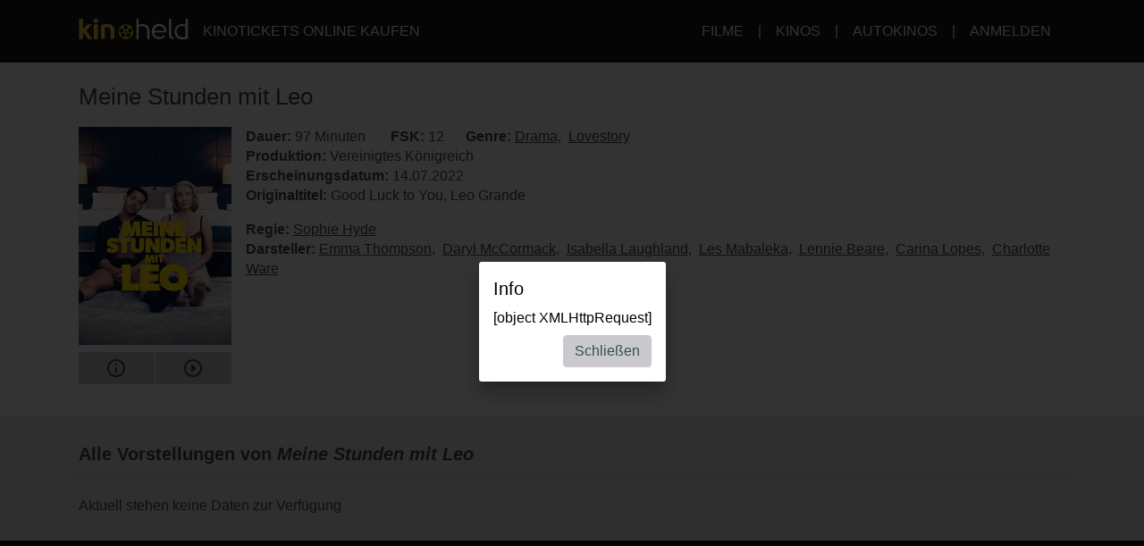

--- FILE ---
content_type: application/javascript; charset=utf-8
request_url: https://www.kinoheld.de/dist/kinoheld/f54c71547af4cbbb14f9.min.js
body_size: 154564
content:
(window.webpackJsonp=window.webpackJsonp||[]).push([[0],[function(t,e,n){"use strict";function r(t,e,n,r,o,i,a,s){var c,u="function"==typeof t?t.options:t;if(e&&(u.render=e,u.staticRenderFns=n,u._compiled=!0),r&&(u.functional=!0),i&&(u._scopeId="data-v-"+i),a?(c=function(t){(t=t||this.$vnode&&this.$vnode.ssrContext||this.parent&&this.parent.$vnode&&this.parent.$vnode.ssrContext)||"undefined"==typeof __VUE_SSR_CONTEXT__||(t=__VUE_SSR_CONTEXT__),o&&o.call(this,t),t&&t._registeredComponents&&t._registeredComponents.add(a)},u._ssrRegister=c):o&&(c=s?function(){o.call(this,this.$root.$options.shadowRoot)}:o),c)if(u.functional){u._injectStyles=c;var l=u.render;u.render=function(t,e){return c.call(e),l(t,e)}}else{var f=u.beforeCreate;u.beforeCreate=f?[].concat(f,c):[c]}return{exports:t,options:u}}n.d(e,"a",function(){return r})},,function(t,e,n){"use strict";n.r(e),n.d(e,"Store",function(){return l}),n.d(e,"install",function(){return g}),n.d(e,"mapState",function(){return b}),n.d(e,"mapMutations",function(){return _}),n.d(e,"mapGetters",function(){return x}),n.d(e,"mapActions",function(){return w}),n.d(e,"createNamespacedHelpers",function(){return E});
/**
 * vuex v3.0.1
 * (c) 2017 Evan You
 * @license MIT
 */
var r=function(t){if(Number(t.version.split(".")[0])>=2)t.mixin({beforeCreate:n});else{var e=t.prototype._init;t.prototype._init=function(t){void 0===t&&(t={}),t.init=t.init?[n].concat(t.init):n,e.call(this,t)}}function n(){var t=this.$options;t.store?this.$store="function"==typeof t.store?t.store():t.store:t.parent&&t.parent.$store&&(this.$store=t.parent.$store)}},o="undefined"!=typeof window&&window.__VUE_DEVTOOLS_GLOBAL_HOOK__;function i(t,e){Object.keys(t).forEach(function(n){return e(t[n],n)})}var a=function(t,e){this.runtime=e,this._children=Object.create(null),this._rawModule=t;var n=t.state;this.state=("function"==typeof n?n():n)||{}},s={namespaced:{configurable:!0}};s.namespaced.get=function(){return!!this._rawModule.namespaced},a.prototype.addChild=function(t,e){this._children[t]=e},a.prototype.removeChild=function(t){delete this._children[t]},a.prototype.getChild=function(t){return this._children[t]},a.prototype.update=function(t){this._rawModule.namespaced=t.namespaced,t.actions&&(this._rawModule.actions=t.actions),t.mutations&&(this._rawModule.mutations=t.mutations),t.getters&&(this._rawModule.getters=t.getters)},a.prototype.forEachChild=function(t){i(this._children,t)},a.prototype.forEachGetter=function(t){this._rawModule.getters&&i(this._rawModule.getters,t)},a.prototype.forEachAction=function(t){this._rawModule.actions&&i(this._rawModule.actions,t)},a.prototype.forEachMutation=function(t){this._rawModule.mutations&&i(this._rawModule.mutations,t)},Object.defineProperties(a.prototype,s);var c=function(t){this.register([],t,!1)};c.prototype.get=function(t){return t.reduce(function(t,e){return t.getChild(e)},this.root)},c.prototype.getNamespace=function(t){var e=this.root;return t.reduce(function(t,n){return t+((e=e.getChild(n)).namespaced?n+"/":"")},"")},c.prototype.update=function(t){!function t(e,n,r){0;n.update(r);if(r.modules)for(var o in r.modules){if(!n.getChild(o))return void 0;t(e.concat(o),n.getChild(o),r.modules[o])}}([],this.root,t)},c.prototype.register=function(t,e,n){var r=this;void 0===n&&(n=!0);var o=new a(e,n);0===t.length?this.root=o:this.get(t.slice(0,-1)).addChild(t[t.length-1],o);e.modules&&i(e.modules,function(e,o){r.register(t.concat(o),e,n)})},c.prototype.unregister=function(t){var e=this.get(t.slice(0,-1)),n=t[t.length-1];e.getChild(n).runtime&&e.removeChild(n)};var u;var l=function(t){var e=this;void 0===t&&(t={}),!u&&"undefined"!=typeof window&&window.Vue&&g(window.Vue);var n=t.plugins;void 0===n&&(n=[]);var r=t.strict;void 0===r&&(r=!1);var i=t.state;void 0===i&&(i={}),"function"==typeof i&&(i=i()||{}),this._committing=!1,this._actions=Object.create(null),this._actionSubscribers=[],this._mutations=Object.create(null),this._wrappedGetters=Object.create(null),this._modules=new c(t),this._modulesNamespaceMap=Object.create(null),this._subscribers=[],this._watcherVM=new u;var a=this,s=this.dispatch,l=this.commit;this.dispatch=function(t,e){return s.call(a,t,e)},this.commit=function(t,e,n){return l.call(a,t,e,n)},this.strict=r,v(this,i,[],this._modules.root),h(this,i),n.forEach(function(t){return t(e)}),u.config.devtools&&function(t){o&&(t._devtoolHook=o,o.emit("vuex:init",t),o.on("vuex:travel-to-state",function(e){t.replaceState(e)}),t.subscribe(function(t,e){o.emit("vuex:mutation",t,e)}))}(this)},f={state:{configurable:!0}};function p(t,e){return e.indexOf(t)<0&&e.push(t),function(){var n=e.indexOf(t);n>-1&&e.splice(n,1)}}function d(t,e){t._actions=Object.create(null),t._mutations=Object.create(null),t._wrappedGetters=Object.create(null),t._modulesNamespaceMap=Object.create(null);var n=t.state;v(t,n,[],t._modules.root,!0),h(t,n,e)}function h(t,e,n){var r=t._vm;t.getters={};var o={};i(t._wrappedGetters,function(e,n){o[n]=function(){return e(t)},Object.defineProperty(t.getters,n,{get:function(){return t._vm[n]},enumerable:!0})});var a=u.config.silent;u.config.silent=!0,t._vm=new u({data:{$$state:e},computed:o}),u.config.silent=a,t.strict&&function(t){t._vm.$watch(function(){return this._data.$$state},function(){0},{deep:!0,sync:!0})}(t),r&&(n&&t._withCommit(function(){r._data.$$state=null}),u.nextTick(function(){return r.$destroy()}))}function v(t,e,n,r,o){var i=!n.length,a=t._modules.getNamespace(n);if(r.namespaced&&(t._modulesNamespaceMap[a]=r),!i&&!o){var s=y(e,n.slice(0,-1)),c=n[n.length-1];t._withCommit(function(){u.set(s,c,r.state)})}var l=r.context=function(t,e,n){var r=""===e,o={dispatch:r?t.dispatch:function(n,r,o){var i=m(n,r,o),a=i.payload,s=i.options,c=i.type;return s&&s.root||(c=e+c),t.dispatch(c,a)},commit:r?t.commit:function(n,r,o){var i=m(n,r,o),a=i.payload,s=i.options,c=i.type;s&&s.root||(c=e+c),t.commit(c,a,s)}};return Object.defineProperties(o,{getters:{get:r?function(){return t.getters}:function(){return function(t,e){var n={},r=e.length;return Object.keys(t.getters).forEach(function(o){if(o.slice(0,r)===e){var i=o.slice(r);Object.defineProperty(n,i,{get:function(){return t.getters[o]},enumerable:!0})}}),n}(t,e)}},state:{get:function(){return y(t.state,n)}}}),o}(t,a,n);r.forEachMutation(function(e,n){!function(t,e,n,r){(t._mutations[e]||(t._mutations[e]=[])).push(function(e){n.call(t,r.state,e)})}(t,a+n,e,l)}),r.forEachAction(function(e,n){var r=e.root?n:a+n,o=e.handler||e;!function(t,e,n,r){(t._actions[e]||(t._actions[e]=[])).push(function(e,o){var i,a=n.call(t,{dispatch:r.dispatch,commit:r.commit,getters:r.getters,state:r.state,rootGetters:t.getters,rootState:t.state},e,o);return(i=a)&&"function"==typeof i.then||(a=Promise.resolve(a)),t._devtoolHook?a.catch(function(e){throw t._devtoolHook.emit("vuex:error",e),e}):a})}(t,r,o,l)}),r.forEachGetter(function(e,n){!function(t,e,n,r){if(t._wrappedGetters[e])return void 0;t._wrappedGetters[e]=function(t){return n(r.state,r.getters,t.state,t.getters)}}(t,a+n,e,l)}),r.forEachChild(function(r,i){v(t,e,n.concat(i),r,o)})}function y(t,e){return e.length?e.reduce(function(t,e){return t[e]},t):t}function m(t,e,n){var r;return null!==(r=t)&&"object"==typeof r&&t.type&&(n=e,e=t,t=t.type),{type:t,payload:e,options:n}}function g(t){u&&t===u||r(u=t)}f.state.get=function(){return this._vm._data.$$state},f.state.set=function(t){0},l.prototype.commit=function(t,e,n){var r=this,o=m(t,e,n),i=o.type,a=o.payload,s=(o.options,{type:i,payload:a}),c=this._mutations[i];c&&(this._withCommit(function(){c.forEach(function(t){t(a)})}),this._subscribers.forEach(function(t){return t(s,r.state)}))},l.prototype.dispatch=function(t,e){var n=this,r=m(t,e),o=r.type,i=r.payload,a={type:o,payload:i},s=this._actions[o];if(s)return this._actionSubscribers.forEach(function(t){return t(a,n.state)}),s.length>1?Promise.all(s.map(function(t){return t(i)})):s[0](i)},l.prototype.subscribe=function(t){return p(t,this._subscribers)},l.prototype.subscribeAction=function(t){return p(t,this._actionSubscribers)},l.prototype.watch=function(t,e,n){var r=this;return this._watcherVM.$watch(function(){return t(r.state,r.getters)},e,n)},l.prototype.replaceState=function(t){var e=this;this._withCommit(function(){e._vm._data.$$state=t})},l.prototype.registerModule=function(t,e,n){void 0===n&&(n={}),"string"==typeof t&&(t=[t]),this._modules.register(t,e),v(this,this.state,t,this._modules.get(t),n.preserveState),h(this,this.state)},l.prototype.unregisterModule=function(t){var e=this;"string"==typeof t&&(t=[t]),this._modules.unregister(t),this._withCommit(function(){var n=y(e.state,t.slice(0,-1));u.delete(n,t[t.length-1])}),d(this)},l.prototype.hotUpdate=function(t){this._modules.update(t),d(this,!0)},l.prototype._withCommit=function(t){var e=this._committing;this._committing=!0,t(),this._committing=e},Object.defineProperties(l.prototype,f);var b=S(function(t,e){var n={};return O(e).forEach(function(e){var r=e.key,o=e.val;n[r]=function(){var e=this.$store.state,n=this.$store.getters;if(t){var r=A(this.$store,"mapState",t);if(!r)return;e=r.context.state,n=r.context.getters}return"function"==typeof o?o.call(this,e,n):e[o]},n[r].vuex=!0}),n}),_=S(function(t,e){var n={};return O(e).forEach(function(e){var r=e.key,o=e.val;n[r]=function(){for(var e=[],n=arguments.length;n--;)e[n]=arguments[n];var r=this.$store.commit;if(t){var i=A(this.$store,"mapMutations",t);if(!i)return;r=i.context.commit}return"function"==typeof o?o.apply(this,[r].concat(e)):r.apply(this.$store,[o].concat(e))}}),n}),x=S(function(t,e){var n={};return O(e).forEach(function(e){var r=e.key,o=e.val;o=t+o,n[r]=function(){if(!t||A(this.$store,"mapGetters",t))return this.$store.getters[o]},n[r].vuex=!0}),n}),w=S(function(t,e){var n={};return O(e).forEach(function(e){var r=e.key,o=e.val;n[r]=function(){for(var e=[],n=arguments.length;n--;)e[n]=arguments[n];var r=this.$store.dispatch;if(t){var i=A(this.$store,"mapActions",t);if(!i)return;r=i.context.dispatch}return"function"==typeof o?o.apply(this,[r].concat(e)):r.apply(this.$store,[o].concat(e))}}),n}),E=function(t){return{mapState:b.bind(null,t),mapGetters:x.bind(null,t),mapMutations:_.bind(null,t),mapActions:w.bind(null,t)}};function O(t){return Array.isArray(t)?t.map(function(t){return{key:t,val:t}}):Object.keys(t).map(function(e){return{key:e,val:t[e]}})}function S(t){return function(e,n){return"string"!=typeof e?(n=e,e=""):"/"!==e.charAt(e.length-1)&&(e+="/"),t(e,n)}}function A(t,e,n){return t._modulesNamespaceMap[n]}var C={Store:l,install:g,version:"3.0.1",mapState:b,mapMutations:_,mapGetters:x,mapActions:w,createNamespacedHelpers:E};e.default=C},,,function(t,e,n){"use strict";n.r(e),function(t,n){
/*!
 * Vue.js v2.5.16
 * (c) 2014-2018 Evan You
 * Released under the MIT License.
 */
var r=Object.freeze({});function o(t){return void 0===t||null===t}function i(t){return void 0!==t&&null!==t}function a(t){return!0===t}function s(t){return"string"==typeof t||"number"==typeof t||"symbol"==typeof t||"boolean"==typeof t}function c(t){return null!==t&&"object"==typeof t}var u=Object.prototype.toString;function l(t){return"[object Object]"===u.call(t)}function f(t){return"[object RegExp]"===u.call(t)}function p(t){var e=parseFloat(String(t));return e>=0&&Math.floor(e)===e&&isFinite(t)}function d(t){return null==t?"":"object"==typeof t?JSON.stringify(t,null,2):String(t)}function h(t){var e=parseFloat(t);return isNaN(e)?t:e}function v(t,e){for(var n=Object.create(null),r=t.split(","),o=0;o<r.length;o++)n[r[o]]=!0;return e?function(t){return n[t.toLowerCase()]}:function(t){return n[t]}}v("slot,component",!0);var y=v("key,ref,slot,slot-scope,is");function m(t,e){if(t.length){var n=t.indexOf(e);if(n>-1)return t.splice(n,1)}}var g=Object.prototype.hasOwnProperty;function b(t,e){return g.call(t,e)}function _(t){var e=Object.create(null);return function(n){return e[n]||(e[n]=t(n))}}var x=/-(\w)/g,w=_(function(t){return t.replace(x,function(t,e){return e?e.toUpperCase():""})}),E=_(function(t){return t.charAt(0).toUpperCase()+t.slice(1)}),O=/\B([A-Z])/g,S=_(function(t){return t.replace(O,"-$1").toLowerCase()});var A=Function.prototype.bind?function(t,e){return t.bind(e)}:function(t,e){function n(n){var r=arguments.length;return r?r>1?t.apply(e,arguments):t.call(e,n):t.call(e)}return n._length=t.length,n};function C(t,e){e=e||0;for(var n=t.length-e,r=new Array(n);n--;)r[n]=t[n+e];return r}function k(t,e){for(var n in e)t[n]=e[n];return t}function j(t){for(var e={},n=0;n<t.length;n++)t[n]&&k(e,t[n]);return e}function T(t,e,n){}var $=function(t,e,n){return!1},L=function(t){return t};function N(t,e){if(t===e)return!0;var n=c(t),r=c(e);if(!n||!r)return!n&&!r&&String(t)===String(e);try{var o=Array.isArray(t),i=Array.isArray(e);if(o&&i)return t.length===e.length&&t.every(function(t,n){return N(t,e[n])});if(o||i)return!1;var a=Object.keys(t),s=Object.keys(e);return a.length===s.length&&a.every(function(n){return N(t[n],e[n])})}catch(t){return!1}}function P(t,e){for(var n=0;n<t.length;n++)if(N(t[n],e))return n;return-1}function I(t){var e=!1;return function(){e||(e=!0,t.apply(this,arguments))}}var D="data-server-rendered",R=["component","directive","filter"],M=["beforeCreate","created","beforeMount","mounted","beforeUpdate","updated","beforeDestroy","destroyed","activated","deactivated","errorCaptured"],H={optionMergeStrategies:Object.create(null),silent:!1,productionTip:!1,devtools:!1,performance:!1,errorHandler:null,warnHandler:null,ignoredElements:[],keyCodes:Object.create(null),isReservedTag:$,isReservedAttr:$,isUnknownElement:$,getTagNamespace:T,parsePlatformTagName:L,mustUseProp:$,_lifecycleHooks:M};function F(t,e,n,r){Object.defineProperty(t,e,{value:n,enumerable:!!r,writable:!0,configurable:!0})}var B=/[^\w.$]/;var z,U="__proto__"in{},q="undefined"!=typeof window,W="undefined"!=typeof WXEnvironment&&!!WXEnvironment.platform,V=W&&WXEnvironment.platform.toLowerCase(),G=q&&window.navigator.userAgent.toLowerCase(),X=G&&/msie|trident/.test(G),J=G&&G.indexOf("msie 9.0")>0,Y=G&&G.indexOf("edge/")>0,K=(G&&G.indexOf("android"),G&&/iphone|ipad|ipod|ios/.test(G)||"ios"===V),Q=(G&&/chrome\/\d+/.test(G),{}.watch),Z=!1;if(q)try{var tt={};Object.defineProperty(tt,"passive",{get:function(){Z=!0}}),window.addEventListener("test-passive",null,tt)}catch(t){}var et=function(){return void 0===z&&(z=!q&&!W&&void 0!==t&&"server"===t.process.env.VUE_ENV),z},nt=q&&window.__VUE_DEVTOOLS_GLOBAL_HOOK__;function rt(t){return"function"==typeof t&&/native code/.test(t.toString())}var ot,it="undefined"!=typeof Symbol&&rt(Symbol)&&"undefined"!=typeof Reflect&&rt(Reflect.ownKeys);ot="undefined"!=typeof Set&&rt(Set)?Set:function(){function t(){this.set=Object.create(null)}return t.prototype.has=function(t){return!0===this.set[t]},t.prototype.add=function(t){this.set[t]=!0},t.prototype.clear=function(){this.set=Object.create(null)},t}();var at=T,st=0,ct=function(){this.id=st++,this.subs=[]};ct.prototype.addSub=function(t){this.subs.push(t)},ct.prototype.removeSub=function(t){m(this.subs,t)},ct.prototype.depend=function(){ct.target&&ct.target.addDep(this)},ct.prototype.notify=function(){for(var t=this.subs.slice(),e=0,n=t.length;e<n;e++)t[e].update()},ct.target=null;var ut=[];function lt(t){ct.target&&ut.push(ct.target),ct.target=t}function ft(){ct.target=ut.pop()}var pt=function(t,e,n,r,o,i,a,s){this.tag=t,this.data=e,this.children=n,this.text=r,this.elm=o,this.ns=void 0,this.context=i,this.fnContext=void 0,this.fnOptions=void 0,this.fnScopeId=void 0,this.key=e&&e.key,this.componentOptions=a,this.componentInstance=void 0,this.parent=void 0,this.raw=!1,this.isStatic=!1,this.isRootInsert=!0,this.isComment=!1,this.isCloned=!1,this.isOnce=!1,this.asyncFactory=s,this.asyncMeta=void 0,this.isAsyncPlaceholder=!1},dt={child:{configurable:!0}};dt.child.get=function(){return this.componentInstance},Object.defineProperties(pt.prototype,dt);var ht=function(t){void 0===t&&(t="");var e=new pt;return e.text=t,e.isComment=!0,e};function vt(t){return new pt(void 0,void 0,void 0,String(t))}function yt(t){var e=new pt(t.tag,t.data,t.children,t.text,t.elm,t.context,t.componentOptions,t.asyncFactory);return e.ns=t.ns,e.isStatic=t.isStatic,e.key=t.key,e.isComment=t.isComment,e.fnContext=t.fnContext,e.fnOptions=t.fnOptions,e.fnScopeId=t.fnScopeId,e.isCloned=!0,e}var mt=Array.prototype,gt=Object.create(mt);["push","pop","shift","unshift","splice","sort","reverse"].forEach(function(t){var e=mt[t];F(gt,t,function(){for(var n=[],r=arguments.length;r--;)n[r]=arguments[r];var o,i=e.apply(this,n),a=this.__ob__;switch(t){case"push":case"unshift":o=n;break;case"splice":o=n.slice(2)}return o&&a.observeArray(o),a.dep.notify(),i})});var bt=Object.getOwnPropertyNames(gt),_t=!0;function xt(t){_t=t}var wt=function(t){(this.value=t,this.dep=new ct,this.vmCount=0,F(t,"__ob__",this),Array.isArray(t))?((U?Et:Ot)(t,gt,bt),this.observeArray(t)):this.walk(t)};function Et(t,e,n){t.__proto__=e}function Ot(t,e,n){for(var r=0,o=n.length;r<o;r++){var i=n[r];F(t,i,e[i])}}function St(t,e){var n;if(c(t)&&!(t instanceof pt))return b(t,"__ob__")&&t.__ob__ instanceof wt?n=t.__ob__:_t&&!et()&&(Array.isArray(t)||l(t))&&Object.isExtensible(t)&&!t._isVue&&(n=new wt(t)),e&&n&&n.vmCount++,n}function At(t,e,n,r,o){var i=new ct,a=Object.getOwnPropertyDescriptor(t,e);if(!a||!1!==a.configurable){var s=a&&a.get;s||2!==arguments.length||(n=t[e]);var c=a&&a.set,u=!o&&St(n);Object.defineProperty(t,e,{enumerable:!0,configurable:!0,get:function(){var e=s?s.call(t):n;return ct.target&&(i.depend(),u&&(u.dep.depend(),Array.isArray(e)&&function t(e){for(var n=void 0,r=0,o=e.length;r<o;r++)(n=e[r])&&n.__ob__&&n.__ob__.dep.depend(),Array.isArray(n)&&t(n)}(e))),e},set:function(e){var r=s?s.call(t):n;e===r||e!=e&&r!=r||(c?c.call(t,e):n=e,u=!o&&St(e),i.notify())}})}}function Ct(t,e,n){if(Array.isArray(t)&&p(e))return t.length=Math.max(t.length,e),t.splice(e,1,n),n;if(e in t&&!(e in Object.prototype))return t[e]=n,n;var r=t.__ob__;return t._isVue||r&&r.vmCount?n:r?(At(r.value,e,n),r.dep.notify(),n):(t[e]=n,n)}function kt(t,e){if(Array.isArray(t)&&p(e))t.splice(e,1);else{var n=t.__ob__;t._isVue||n&&n.vmCount||b(t,e)&&(delete t[e],n&&n.dep.notify())}}wt.prototype.walk=function(t){for(var e=Object.keys(t),n=0;n<e.length;n++)At(t,e[n])},wt.prototype.observeArray=function(t){for(var e=0,n=t.length;e<n;e++)St(t[e])};var jt=H.optionMergeStrategies;function Tt(t,e){if(!e)return t;for(var n,r,o,i=Object.keys(e),a=0;a<i.length;a++)r=t[n=i[a]],o=e[n],b(t,n)?l(r)&&l(o)&&Tt(r,o):Ct(t,n,o);return t}function $t(t,e,n){return n?function(){var r="function"==typeof e?e.call(n,n):e,o="function"==typeof t?t.call(n,n):t;return r?Tt(r,o):o}:e?t?function(){return Tt("function"==typeof e?e.call(this,this):e,"function"==typeof t?t.call(this,this):t)}:e:t}function Lt(t,e){return e?t?t.concat(e):Array.isArray(e)?e:[e]:t}function Nt(t,e,n,r){var o=Object.create(t||null);return e?k(o,e):o}jt.data=function(t,e,n){return n?$t(t,e,n):e&&"function"!=typeof e?t:$t(t,e)},M.forEach(function(t){jt[t]=Lt}),R.forEach(function(t){jt[t+"s"]=Nt}),jt.watch=function(t,e,n,r){if(t===Q&&(t=void 0),e===Q&&(e=void 0),!e)return Object.create(t||null);if(!t)return e;var o={};for(var i in k(o,t),e){var a=o[i],s=e[i];a&&!Array.isArray(a)&&(a=[a]),o[i]=a?a.concat(s):Array.isArray(s)?s:[s]}return o},jt.props=jt.methods=jt.inject=jt.computed=function(t,e,n,r){if(!t)return e;var o=Object.create(null);return k(o,t),e&&k(o,e),o},jt.provide=$t;var Pt=function(t,e){return void 0===e?t:e};function It(t,e,n){"function"==typeof e&&(e=e.options),function(t,e){var n=t.props;if(n){var r,o,i={};if(Array.isArray(n))for(r=n.length;r--;)"string"==typeof(o=n[r])&&(i[w(o)]={type:null});else if(l(n))for(var a in n)o=n[a],i[w(a)]=l(o)?o:{type:o};t.props=i}}(e),function(t,e){var n=t.inject;if(n){var r=t.inject={};if(Array.isArray(n))for(var o=0;o<n.length;o++)r[n[o]]={from:n[o]};else if(l(n))for(var i in n){var a=n[i];r[i]=l(a)?k({from:i},a):{from:a}}}}(e),function(t){var e=t.directives;if(e)for(var n in e){var r=e[n];"function"==typeof r&&(e[n]={bind:r,update:r})}}(e);var r=e.extends;if(r&&(t=It(t,r,n)),e.mixins)for(var o=0,i=e.mixins.length;o<i;o++)t=It(t,e.mixins[o],n);var a,s={};for(a in t)c(a);for(a in e)b(t,a)||c(a);function c(r){var o=jt[r]||Pt;s[r]=o(t[r],e[r],n,r)}return s}function Dt(t,e,n,r){if("string"==typeof n){var o=t[e];if(b(o,n))return o[n];var i=w(n);if(b(o,i))return o[i];var a=E(i);return b(o,a)?o[a]:o[n]||o[i]||o[a]}}function Rt(t,e,n,r){var o=e[t],i=!b(n,t),a=n[t],s=Ft(Boolean,o.type);if(s>-1)if(i&&!b(o,"default"))a=!1;else if(""===a||a===S(t)){var c=Ft(String,o.type);(c<0||s<c)&&(a=!0)}if(void 0===a){a=function(t,e,n){if(!b(e,"default"))return;var r=e.default;0;if(t&&t.$options.propsData&&void 0===t.$options.propsData[n]&&void 0!==t._props[n])return t._props[n];return"function"==typeof r&&"Function"!==Mt(e.type)?r.call(t):r}(r,o,t);var u=_t;xt(!0),St(a),xt(u)}return a}function Mt(t){var e=t&&t.toString().match(/^\s*function (\w+)/);return e?e[1]:""}function Ht(t,e){return Mt(t)===Mt(e)}function Ft(t,e){if(!Array.isArray(e))return Ht(e,t)?0:-1;for(var n=0,r=e.length;n<r;n++)if(Ht(e[n],t))return n;return-1}function Bt(t,e,n){if(e)for(var r=e;r=r.$parent;){var o=r.$options.errorCaptured;if(o)for(var i=0;i<o.length;i++)try{if(!1===o[i].call(r,t,e,n))return}catch(t){zt(t,r,"errorCaptured hook")}}zt(t,e,n)}function zt(t,e,n){if(H.errorHandler)try{return H.errorHandler.call(null,t,e,n)}catch(t){Ut(t,null,"config.errorHandler")}Ut(t,e,n)}function Ut(t,e,n){if(!q&&!W||"undefined"==typeof console)throw t;console.error(t)}var qt,Wt,Vt=[],Gt=!1;function Xt(){Gt=!1;var t=Vt.slice(0);Vt.length=0;for(var e=0;e<t.length;e++)t[e]()}var Jt=!1;if(void 0!==n&&rt(n))Wt=function(){n(Xt)};else if("undefined"==typeof MessageChannel||!rt(MessageChannel)&&"[object MessageChannelConstructor]"!==MessageChannel.toString())Wt=function(){setTimeout(Xt,0)};else{var Yt=new MessageChannel,Kt=Yt.port2;Yt.port1.onmessage=Xt,Wt=function(){Kt.postMessage(1)}}if("undefined"!=typeof Promise&&rt(Promise)){var Qt=Promise.resolve();qt=function(){Qt.then(Xt),K&&setTimeout(T)}}else qt=Wt;function Zt(t,e){var n;if(Vt.push(function(){if(t)try{t.call(e)}catch(t){Bt(t,e,"nextTick")}else n&&n(e)}),Gt||(Gt=!0,Jt?Wt():qt()),!t&&"undefined"!=typeof Promise)return new Promise(function(t){n=t})}var te=new ot;function ee(t){!function t(e,n){var r,o;var i=Array.isArray(e);if(!i&&!c(e)||Object.isFrozen(e)||e instanceof pt)return;if(e.__ob__){var a=e.__ob__.dep.id;if(n.has(a))return;n.add(a)}if(i)for(r=e.length;r--;)t(e[r],n);else for(o=Object.keys(e),r=o.length;r--;)t(e[o[r]],n)}(t,te),te.clear()}var ne,re=_(function(t){var e="&"===t.charAt(0),n="~"===(t=e?t.slice(1):t).charAt(0),r="!"===(t=n?t.slice(1):t).charAt(0);return{name:t=r?t.slice(1):t,once:n,capture:r,passive:e}});function oe(t){function e(){var t=arguments,n=e.fns;if(!Array.isArray(n))return n.apply(null,arguments);for(var r=n.slice(),o=0;o<r.length;o++)r[o].apply(null,t)}return e.fns=t,e}function ie(t,e,n,r,i){var a,s,c,u;for(a in t)s=t[a],c=e[a],u=re(a),o(s)||(o(c)?(o(s.fns)&&(s=t[a]=oe(s)),n(u.name,s,u.once,u.capture,u.passive,u.params)):s!==c&&(c.fns=s,t[a]=c));for(a in e)o(t[a])&&r((u=re(a)).name,e[a],u.capture)}function ae(t,e,n){var r;t instanceof pt&&(t=t.data.hook||(t.data.hook={}));var s=t[e];function c(){n.apply(this,arguments),m(r.fns,c)}o(s)?r=oe([c]):i(s.fns)&&a(s.merged)?(r=s).fns.push(c):r=oe([s,c]),r.merged=!0,t[e]=r}function se(t,e,n,r,o){if(i(e)){if(b(e,n))return t[n]=e[n],o||delete e[n],!0;if(b(e,r))return t[n]=e[r],o||delete e[r],!0}return!1}function ce(t){return s(t)?[vt(t)]:Array.isArray(t)?function t(e,n){var r=[];var c,u,l,f;for(c=0;c<e.length;c++)o(u=e[c])||"boolean"==typeof u||(l=r.length-1,f=r[l],Array.isArray(u)?u.length>0&&(ue((u=t(u,(n||"")+"_"+c))[0])&&ue(f)&&(r[l]=vt(f.text+u[0].text),u.shift()),r.push.apply(r,u)):s(u)?ue(f)?r[l]=vt(f.text+u):""!==u&&r.push(vt(u)):ue(u)&&ue(f)?r[l]=vt(f.text+u.text):(a(e._isVList)&&i(u.tag)&&o(u.key)&&i(n)&&(u.key="__vlist"+n+"_"+c+"__"),r.push(u)));return r}(t):void 0}function ue(t){return i(t)&&i(t.text)&&!1===t.isComment}function le(t,e){return(t.__esModule||it&&"Module"===t[Symbol.toStringTag])&&(t=t.default),c(t)?e.extend(t):t}function fe(t){return t.isComment&&t.asyncFactory}function pe(t){if(Array.isArray(t))for(var e=0;e<t.length;e++){var n=t[e];if(i(n)&&(i(n.componentOptions)||fe(n)))return n}}function de(t,e,n){n?ne.$once(t,e):ne.$on(t,e)}function he(t,e){ne.$off(t,e)}function ve(t,e,n){ne=t,ie(e,n||{},de,he),ne=void 0}function ye(t,e){var n={};if(!t)return n;for(var r=0,o=t.length;r<o;r++){var i=t[r],a=i.data;if(a&&a.attrs&&a.attrs.slot&&delete a.attrs.slot,i.context!==e&&i.fnContext!==e||!a||null==a.slot)(n.default||(n.default=[])).push(i);else{var s=a.slot,c=n[s]||(n[s]=[]);"template"===i.tag?c.push.apply(c,i.children||[]):c.push(i)}}for(var u in n)n[u].every(me)&&delete n[u];return n}function me(t){return t.isComment&&!t.asyncFactory||" "===t.text}function ge(t,e){e=e||{};for(var n=0;n<t.length;n++)Array.isArray(t[n])?ge(t[n],e):e[t[n].key]=t[n].fn;return e}var be=null;function _e(t){for(;t&&(t=t.$parent);)if(t._inactive)return!0;return!1}function xe(t,e){if(e){if(t._directInactive=!1,_e(t))return}else if(t._directInactive)return;if(t._inactive||null===t._inactive){t._inactive=!1;for(var n=0;n<t.$children.length;n++)xe(t.$children[n]);we(t,"activated")}}function we(t,e){lt();var n=t.$options[e];if(n)for(var r=0,o=n.length;r<o;r++)try{n[r].call(t)}catch(n){Bt(n,t,e+" hook")}t._hasHookEvent&&t.$emit("hook:"+e),ft()}var Ee=[],Oe=[],Se={},Ae=!1,Ce=!1,ke=0;function je(){var t,e;for(Ce=!0,Ee.sort(function(t,e){return t.id-e.id}),ke=0;ke<Ee.length;ke++)e=(t=Ee[ke]).id,Se[e]=null,t.run();var n=Oe.slice(),r=Ee.slice();ke=Ee.length=Oe.length=0,Se={},Ae=Ce=!1,function(t){for(var e=0;e<t.length;e++)t[e]._inactive=!0,xe(t[e],!0)}(n),function(t){var e=t.length;for(;e--;){var n=t[e],r=n.vm;r._watcher===n&&r._isMounted&&we(r,"updated")}}(r),nt&&H.devtools&&nt.emit("flush")}var Te=0,$e=function(t,e,n,r,o){this.vm=t,o&&(t._watcher=this),t._watchers.push(this),r?(this.deep=!!r.deep,this.user=!!r.user,this.lazy=!!r.lazy,this.sync=!!r.sync):this.deep=this.user=this.lazy=this.sync=!1,this.cb=n,this.id=++Te,this.active=!0,this.dirty=this.lazy,this.deps=[],this.newDeps=[],this.depIds=new ot,this.newDepIds=new ot,this.expression="","function"==typeof e?this.getter=e:(this.getter=function(t){if(!B.test(t)){var e=t.split(".");return function(t){for(var n=0;n<e.length;n++){if(!t)return;t=t[e[n]]}return t}}}(e),this.getter||(this.getter=function(){})),this.value=this.lazy?void 0:this.get()};$e.prototype.get=function(){var t;lt(this);var e=this.vm;try{t=this.getter.call(e,e)}catch(t){if(!this.user)throw t;Bt(t,e,'getter for watcher "'+this.expression+'"')}finally{this.deep&&ee(t),ft(),this.cleanupDeps()}return t},$e.prototype.addDep=function(t){var e=t.id;this.newDepIds.has(e)||(this.newDepIds.add(e),this.newDeps.push(t),this.depIds.has(e)||t.addSub(this))},$e.prototype.cleanupDeps=function(){for(var t=this.deps.length;t--;){var e=this.deps[t];this.newDepIds.has(e.id)||e.removeSub(this)}var n=this.depIds;this.depIds=this.newDepIds,this.newDepIds=n,this.newDepIds.clear(),n=this.deps,this.deps=this.newDeps,this.newDeps=n,this.newDeps.length=0},$e.prototype.update=function(){this.lazy?this.dirty=!0:this.sync?this.run():function(t){var e=t.id;if(null==Se[e]){if(Se[e]=!0,Ce){for(var n=Ee.length-1;n>ke&&Ee[n].id>t.id;)n--;Ee.splice(n+1,0,t)}else Ee.push(t);Ae||(Ae=!0,Zt(je))}}(this)},$e.prototype.run=function(){if(this.active){var t=this.get();if(t!==this.value||c(t)||this.deep){var e=this.value;if(this.value=t,this.user)try{this.cb.call(this.vm,t,e)}catch(t){Bt(t,this.vm,'callback for watcher "'+this.expression+'"')}else this.cb.call(this.vm,t,e)}}},$e.prototype.evaluate=function(){this.value=this.get(),this.dirty=!1},$e.prototype.depend=function(){for(var t=this.deps.length;t--;)this.deps[t].depend()},$e.prototype.teardown=function(){if(this.active){this.vm._isBeingDestroyed||m(this.vm._watchers,this);for(var t=this.deps.length;t--;)this.deps[t].removeSub(this);this.active=!1}};var Le={enumerable:!0,configurable:!0,get:T,set:T};function Ne(t,e,n){Le.get=function(){return this[e][n]},Le.set=function(t){this[e][n]=t},Object.defineProperty(t,n,Le)}function Pe(t){t._watchers=[];var e=t.$options;e.props&&function(t,e){var n=t.$options.propsData||{},r=t._props={},o=t.$options._propKeys=[];t.$parent&&xt(!1);var i=function(i){o.push(i);var a=Rt(i,e,n,t);At(r,i,a),i in t||Ne(t,"_props",i)};for(var a in e)i(a);xt(!0)}(t,e.props),e.methods&&function(t,e){t.$options.props;for(var n in e)t[n]=null==e[n]?T:A(e[n],t)}(t,e.methods),e.data?function(t){var e=t.$options.data;l(e=t._data="function"==typeof e?function(t,e){lt();try{return t.call(e,e)}catch(t){return Bt(t,e,"data()"),{}}finally{ft()}}(e,t):e||{})||(e={});var n=Object.keys(e),r=t.$options.props,o=(t.$options.methods,n.length);for(;o--;){var i=n[o];0,r&&b(r,i)||(void 0,36!==(a=(i+"").charCodeAt(0))&&95!==a&&Ne(t,"_data",i))}var a;St(e,!0)}(t):St(t._data={},!0),e.computed&&function(t,e){var n=t._computedWatchers=Object.create(null),r=et();for(var o in e){var i=e[o],a="function"==typeof i?i:i.get;0,r||(n[o]=new $e(t,a||T,T,Ie)),o in t||De(t,o,i)}}(t,e.computed),e.watch&&e.watch!==Q&&function(t,e){for(var n in e){var r=e[n];if(Array.isArray(r))for(var o=0;o<r.length;o++)Me(t,n,r[o]);else Me(t,n,r)}}(t,e.watch)}var Ie={lazy:!0};function De(t,e,n){var r=!et();"function"==typeof n?(Le.get=r?Re(e):n,Le.set=T):(Le.get=n.get?r&&!1!==n.cache?Re(e):n.get:T,Le.set=n.set?n.set:T),Object.defineProperty(t,e,Le)}function Re(t){return function(){var e=this._computedWatchers&&this._computedWatchers[t];if(e)return e.dirty&&e.evaluate(),ct.target&&e.depend(),e.value}}function Me(t,e,n,r){return l(n)&&(r=n,n=n.handler),"string"==typeof n&&(n=t[n]),t.$watch(e,n,r)}function He(t,e){if(t){for(var n=Object.create(null),r=it?Reflect.ownKeys(t).filter(function(e){return Object.getOwnPropertyDescriptor(t,e).enumerable}):Object.keys(t),o=0;o<r.length;o++){for(var i=r[o],a=t[i].from,s=e;s;){if(s._provided&&b(s._provided,a)){n[i]=s._provided[a];break}s=s.$parent}if(!s)if("default"in t[i]){var c=t[i].default;n[i]="function"==typeof c?c.call(e):c}else 0}return n}}function Fe(t,e){var n,r,o,a,s;if(Array.isArray(t)||"string"==typeof t)for(n=new Array(t.length),r=0,o=t.length;r<o;r++)n[r]=e(t[r],r);else if("number"==typeof t)for(n=new Array(t),r=0;r<t;r++)n[r]=e(r+1,r);else if(c(t))for(a=Object.keys(t),n=new Array(a.length),r=0,o=a.length;r<o;r++)s=a[r],n[r]=e(t[s],s,r);return i(n)&&(n._isVList=!0),n}function Be(t,e,n,r){var o,i=this.$scopedSlots[t];if(i)n=n||{},r&&(n=k(k({},r),n)),o=i(n)||e;else{var a=this.$slots[t];a&&(a._rendered=!0),o=a||e}var s=n&&n.slot;return s?this.$createElement("template",{slot:s},o):o}function ze(t){return Dt(this.$options,"filters",t)||L}function Ue(t,e){return Array.isArray(t)?-1===t.indexOf(e):t!==e}function qe(t,e,n,r,o){var i=H.keyCodes[e]||n;return o&&r&&!H.keyCodes[e]?Ue(o,r):i?Ue(i,t):r?S(r)!==e:void 0}function We(t,e,n,r,o){if(n)if(c(n)){var i;Array.isArray(n)&&(n=j(n));var a=function(a){if("class"===a||"style"===a||y(a))i=t;else{var s=t.attrs&&t.attrs.type;i=r||H.mustUseProp(e,s,a)?t.domProps||(t.domProps={}):t.attrs||(t.attrs={})}a in i||(i[a]=n[a],o&&((t.on||(t.on={}))["update:"+a]=function(t){n[a]=t}))};for(var s in n)a(s)}else;return t}function Ve(t,e){var n=this._staticTrees||(this._staticTrees=[]),r=n[t];return r&&!e?r:(Xe(r=n[t]=this.$options.staticRenderFns[t].call(this._renderProxy,null,this),"__static__"+t,!1),r)}function Ge(t,e,n){return Xe(t,"__once__"+e+(n?"_"+n:""),!0),t}function Xe(t,e,n){if(Array.isArray(t))for(var r=0;r<t.length;r++)t[r]&&"string"!=typeof t[r]&&Je(t[r],e+"_"+r,n);else Je(t,e,n)}function Je(t,e,n){t.isStatic=!0,t.key=e,t.isOnce=n}function Ye(t,e){if(e)if(l(e)){var n=t.on=t.on?k({},t.on):{};for(var r in e){var o=n[r],i=e[r];n[r]=o?[].concat(o,i):i}}else;return t}function Ke(t){t._o=Ge,t._n=h,t._s=d,t._l=Fe,t._t=Be,t._q=N,t._i=P,t._m=Ve,t._f=ze,t._k=qe,t._b=We,t._v=vt,t._e=ht,t._u=ge,t._g=Ye}function Qe(t,e,n,o,i){var s,c=i.options;b(o,"_uid")?(s=Object.create(o))._original=o:(s=o,o=o._original);var u=a(c._compiled),l=!u;this.data=t,this.props=e,this.children=n,this.parent=o,this.listeners=t.on||r,this.injections=He(c.inject,o),this.slots=function(){return ye(n,o)},u&&(this.$options=c,this.$slots=this.slots(),this.$scopedSlots=t.scopedSlots||r),c._scopeId?this._c=function(t,e,n,r){var i=sn(s,t,e,n,r,l);return i&&!Array.isArray(i)&&(i.fnScopeId=c._scopeId,i.fnContext=o),i}:this._c=function(t,e,n,r){return sn(s,t,e,n,r,l)}}function Ze(t,e,n,r){var o=yt(t);return o.fnContext=n,o.fnOptions=r,e.slot&&((o.data||(o.data={})).slot=e.slot),o}function tn(t,e){for(var n in e)t[w(n)]=e[n]}Ke(Qe.prototype);var en={init:function(t,e,n,r){if(t.componentInstance&&!t.componentInstance._isDestroyed&&t.data.keepAlive){var o=t;en.prepatch(o,o)}else{(t.componentInstance=function(t,e,n,r){var o={_isComponent:!0,parent:e,_parentVnode:t,_parentElm:n||null,_refElm:r||null},a=t.data.inlineTemplate;i(a)&&(o.render=a.render,o.staticRenderFns=a.staticRenderFns);return new t.componentOptions.Ctor(o)}(t,be,n,r)).$mount(e?t.elm:void 0,e)}},prepatch:function(t,e){var n=e.componentOptions;!function(t,e,n,o,i){var a=!!(i||t.$options._renderChildren||o.data.scopedSlots||t.$scopedSlots!==r);if(t.$options._parentVnode=o,t.$vnode=o,t._vnode&&(t._vnode.parent=o),t.$options._renderChildren=i,t.$attrs=o.data.attrs||r,t.$listeners=n||r,e&&t.$options.props){xt(!1);for(var s=t._props,c=t.$options._propKeys||[],u=0;u<c.length;u++){var l=c[u],f=t.$options.props;s[l]=Rt(l,f,e,t)}xt(!0),t.$options.propsData=e}n=n||r;var p=t.$options._parentListeners;t.$options._parentListeners=n,ve(t,n,p),a&&(t.$slots=ye(i,o.context),t.$forceUpdate())}(e.componentInstance=t.componentInstance,n.propsData,n.listeners,e,n.children)},insert:function(t){var e,n=t.context,r=t.componentInstance;r._isMounted||(r._isMounted=!0,we(r,"mounted")),t.data.keepAlive&&(n._isMounted?((e=r)._inactive=!1,Oe.push(e)):xe(r,!0))},destroy:function(t){var e=t.componentInstance;e._isDestroyed||(t.data.keepAlive?function t(e,n){if(!(n&&(e._directInactive=!0,_e(e))||e._inactive)){e._inactive=!0;for(var r=0;r<e.$children.length;r++)t(e.$children[r]);we(e,"deactivated")}}(e,!0):e.$destroy())}},nn=Object.keys(en);function rn(t,e,n,s,u){if(!o(t)){var l=n.$options._base;if(c(t)&&(t=l.extend(t)),"function"==typeof t){var f;if(o(t.cid)&&void 0===(t=function(t,e,n){if(a(t.error)&&i(t.errorComp))return t.errorComp;if(i(t.resolved))return t.resolved;if(a(t.loading)&&i(t.loadingComp))return t.loadingComp;if(!i(t.contexts)){var r=t.contexts=[n],s=!0,u=function(){for(var t=0,e=r.length;t<e;t++)r[t].$forceUpdate()},l=I(function(n){t.resolved=le(n,e),s||u()}),f=I(function(e){i(t.errorComp)&&(t.error=!0,u())}),p=t(l,f);return c(p)&&("function"==typeof p.then?o(t.resolved)&&p.then(l,f):i(p.component)&&"function"==typeof p.component.then&&(p.component.then(l,f),i(p.error)&&(t.errorComp=le(p.error,e)),i(p.loading)&&(t.loadingComp=le(p.loading,e),0===p.delay?t.loading=!0:setTimeout(function(){o(t.resolved)&&o(t.error)&&(t.loading=!0,u())},p.delay||200)),i(p.timeout)&&setTimeout(function(){o(t.resolved)&&f(null)},p.timeout))),s=!1,t.loading?t.loadingComp:t.resolved}t.contexts.push(n)}(f=t,l,n)))return function(t,e,n,r,o){var i=ht();return i.asyncFactory=t,i.asyncMeta={data:e,context:n,children:r,tag:o},i}(f,e,n,s,u);e=e||{},un(t),i(e.model)&&function(t,e){var n=t.model&&t.model.prop||"value",r=t.model&&t.model.event||"input";(e.props||(e.props={}))[n]=e.model.value;var o=e.on||(e.on={});i(o[r])?o[r]=[e.model.callback].concat(o[r]):o[r]=e.model.callback}(t.options,e);var p=function(t,e,n){var r=e.options.props;if(!o(r)){var a={},s=t.attrs,c=t.props;if(i(s)||i(c))for(var u in r){var l=S(u);se(a,c,u,l,!0)||se(a,s,u,l,!1)}return a}}(e,t);if(a(t.options.functional))return function(t,e,n,o,a){var s=t.options,c={},u=s.props;if(i(u))for(var l in u)c[l]=Rt(l,u,e||r);else i(n.attrs)&&tn(c,n.attrs),i(n.props)&&tn(c,n.props);var f=new Qe(n,c,a,o,t),p=s.render.call(null,f._c,f);if(p instanceof pt)return Ze(p,n,f.parent,s);if(Array.isArray(p)){for(var d=ce(p)||[],h=new Array(d.length),v=0;v<d.length;v++)h[v]=Ze(d[v],n,f.parent,s);return h}}(t,p,e,n,s);var d=e.on;if(e.on=e.nativeOn,a(t.options.abstract)){var h=e.slot;e={},h&&(e.slot=h)}!function(t){for(var e=t.hook||(t.hook={}),n=0;n<nn.length;n++){var r=nn[n];e[r]=en[r]}}(e);var v=t.options.name||u;return new pt("vue-component-"+t.cid+(v?"-"+v:""),e,void 0,void 0,void 0,n,{Ctor:t,propsData:p,listeners:d,tag:u,children:s},f)}}}var on=1,an=2;function sn(t,e,n,r,u,l){return(Array.isArray(n)||s(n))&&(u=r,r=n,n=void 0),a(l)&&(u=an),function(t,e,n,r,s){if(i(n)&&i(n.__ob__))return ht();i(n)&&i(n.is)&&(e=n.is);if(!e)return ht();0;Array.isArray(r)&&"function"==typeof r[0]&&((n=n||{}).scopedSlots={default:r[0]},r.length=0);s===an?r=ce(r):s===on&&(r=function(t){for(var e=0;e<t.length;e++)if(Array.isArray(t[e]))return Array.prototype.concat.apply([],t);return t}(r));var u,l;if("string"==typeof e){var f;l=t.$vnode&&t.$vnode.ns||H.getTagNamespace(e),u=H.isReservedTag(e)?new pt(H.parsePlatformTagName(e),n,r,void 0,void 0,t):i(f=Dt(t.$options,"components",e))?rn(f,n,t,r,e):new pt(e,n,r,void 0,void 0,t)}else u=rn(e,n,t,r);return Array.isArray(u)?u:i(u)?(i(l)&&function t(e,n,r){e.ns=n;"foreignObject"===e.tag&&(n=void 0,r=!0);if(i(e.children))for(var s=0,c=e.children.length;s<c;s++){var u=e.children[s];i(u.tag)&&(o(u.ns)||a(r)&&"svg"!==u.tag)&&t(u,n,r)}}(u,l),i(n)&&function(t){c(t.style)&&ee(t.style);c(t.class)&&ee(t.class)}(n),u):ht()}(t,e,n,r,u)}var cn=0;function un(t){var e=t.options;if(t.super){var n=un(t.super);if(n!==t.superOptions){t.superOptions=n;var r=function(t){var e,n=t.options,r=t.extendOptions,o=t.sealedOptions;for(var i in n)n[i]!==o[i]&&(e||(e={}),e[i]=ln(n[i],r[i],o[i]));return e}(t);r&&k(t.extendOptions,r),(e=t.options=It(n,t.extendOptions)).name&&(e.components[e.name]=t)}}return e}function ln(t,e,n){if(Array.isArray(t)){var r=[];n=Array.isArray(n)?n:[n],e=Array.isArray(e)?e:[e];for(var o=0;o<t.length;o++)(e.indexOf(t[o])>=0||n.indexOf(t[o])<0)&&r.push(t[o]);return r}return t}function fn(t){this._init(t)}function pn(t){t.cid=0;var e=1;t.extend=function(t){t=t||{};var n=this,r=n.cid,o=t._Ctor||(t._Ctor={});if(o[r])return o[r];var i=t.name||n.options.name;var a=function(t){this._init(t)};return(a.prototype=Object.create(n.prototype)).constructor=a,a.cid=e++,a.options=It(n.options,t),a.super=n,a.options.props&&function(t){var e=t.options.props;for(var n in e)Ne(t.prototype,"_props",n)}(a),a.options.computed&&function(t){var e=t.options.computed;for(var n in e)De(t.prototype,n,e[n])}(a),a.extend=n.extend,a.mixin=n.mixin,a.use=n.use,R.forEach(function(t){a[t]=n[t]}),i&&(a.options.components[i]=a),a.superOptions=n.options,a.extendOptions=t,a.sealedOptions=k({},a.options),o[r]=a,a}}function dn(t){return t&&(t.Ctor.options.name||t.tag)}function hn(t,e){return Array.isArray(t)?t.indexOf(e)>-1:"string"==typeof t?t.split(",").indexOf(e)>-1:!!f(t)&&t.test(e)}function vn(t,e){var n=t.cache,r=t.keys,o=t._vnode;for(var i in n){var a=n[i];if(a){var s=dn(a.componentOptions);s&&!e(s)&&yn(n,i,r,o)}}}function yn(t,e,n,r){var o=t[e];!o||r&&o.tag===r.tag||o.componentInstance.$destroy(),t[e]=null,m(n,e)}!function(t){t.prototype._init=function(t){var e=this;e._uid=cn++,e._isVue=!0,t&&t._isComponent?function(t,e){var n=t.$options=Object.create(t.constructor.options),r=e._parentVnode;n.parent=e.parent,n._parentVnode=r,n._parentElm=e._parentElm,n._refElm=e._refElm;var o=r.componentOptions;n.propsData=o.propsData,n._parentListeners=o.listeners,n._renderChildren=o.children,n._componentTag=o.tag,e.render&&(n.render=e.render,n.staticRenderFns=e.staticRenderFns)}(e,t):e.$options=It(un(e.constructor),t||{},e),e._renderProxy=e,e._self=e,function(t){var e=t.$options,n=e.parent;if(n&&!e.abstract){for(;n.$options.abstract&&n.$parent;)n=n.$parent;n.$children.push(t)}t.$parent=n,t.$root=n?n.$root:t,t.$children=[],t.$refs={},t._watcher=null,t._inactive=null,t._directInactive=!1,t._isMounted=!1,t._isDestroyed=!1,t._isBeingDestroyed=!1}(e),function(t){t._events=Object.create(null),t._hasHookEvent=!1;var e=t.$options._parentListeners;e&&ve(t,e)}(e),function(t){t._vnode=null,t._staticTrees=null;var e=t.$options,n=t.$vnode=e._parentVnode,o=n&&n.context;t.$slots=ye(e._renderChildren,o),t.$scopedSlots=r,t._c=function(e,n,r,o){return sn(t,e,n,r,o,!1)},t.$createElement=function(e,n,r,o){return sn(t,e,n,r,o,!0)};var i=n&&n.data;At(t,"$attrs",i&&i.attrs||r,null,!0),At(t,"$listeners",e._parentListeners||r,null,!0)}(e),we(e,"beforeCreate"),function(t){var e=He(t.$options.inject,t);e&&(xt(!1),Object.keys(e).forEach(function(n){At(t,n,e[n])}),xt(!0))}(e),Pe(e),function(t){var e=t.$options.provide;e&&(t._provided="function"==typeof e?e.call(t):e)}(e),we(e,"created"),e.$options.el&&e.$mount(e.$options.el)}}(fn),function(t){var e={get:function(){return this._data}},n={get:function(){return this._props}};Object.defineProperty(t.prototype,"$data",e),Object.defineProperty(t.prototype,"$props",n),t.prototype.$set=Ct,t.prototype.$delete=kt,t.prototype.$watch=function(t,e,n){if(l(e))return Me(this,t,e,n);(n=n||{}).user=!0;var r=new $e(this,t,e,n);return n.immediate&&e.call(this,r.value),function(){r.teardown()}}}(fn),function(t){var e=/^hook:/;t.prototype.$on=function(t,n){if(Array.isArray(t))for(var r=0,o=t.length;r<o;r++)this.$on(t[r],n);else(this._events[t]||(this._events[t]=[])).push(n),e.test(t)&&(this._hasHookEvent=!0);return this},t.prototype.$once=function(t,e){var n=this;function r(){n.$off(t,r),e.apply(n,arguments)}return r.fn=e,n.$on(t,r),n},t.prototype.$off=function(t,e){var n=this;if(!arguments.length)return n._events=Object.create(null),n;if(Array.isArray(t)){for(var r=0,o=t.length;r<o;r++)this.$off(t[r],e);return n}var i=n._events[t];if(!i)return n;if(!e)return n._events[t]=null,n;if(e)for(var a,s=i.length;s--;)if((a=i[s])===e||a.fn===e){i.splice(s,1);break}return n},t.prototype.$emit=function(t){var e=this._events[t];if(e){e=e.length>1?C(e):e;for(var n=C(arguments,1),r=0,o=e.length;r<o;r++)try{e[r].apply(this,n)}catch(e){Bt(e,this,'event handler for "'+t+'"')}}return this}}(fn),function(t){t.prototype._update=function(t,e){var n=this;n._isMounted&&we(n,"beforeUpdate");var r=n.$el,o=n._vnode,i=be;be=n,n._vnode=t,o?n.$el=n.__patch__(o,t):(n.$el=n.__patch__(n.$el,t,e,!1,n.$options._parentElm,n.$options._refElm),n.$options._parentElm=n.$options._refElm=null),be=i,r&&(r.__vue__=null),n.$el&&(n.$el.__vue__=n),n.$vnode&&n.$parent&&n.$vnode===n.$parent._vnode&&(n.$parent.$el=n.$el)},t.prototype.$forceUpdate=function(){this._watcher&&this._watcher.update()},t.prototype.$destroy=function(){var t=this;if(!t._isBeingDestroyed){we(t,"beforeDestroy"),t._isBeingDestroyed=!0;var e=t.$parent;!e||e._isBeingDestroyed||t.$options.abstract||m(e.$children,t),t._watcher&&t._watcher.teardown();for(var n=t._watchers.length;n--;)t._watchers[n].teardown();t._data.__ob__&&t._data.__ob__.vmCount--,t._isDestroyed=!0,t.__patch__(t._vnode,null),we(t,"destroyed"),t.$off(),t.$el&&(t.$el.__vue__=null),t.$vnode&&(t.$vnode.parent=null)}}}(fn),function(t){Ke(t.prototype),t.prototype.$nextTick=function(t){return Zt(t,this)},t.prototype._render=function(){var t,e=this,n=e.$options,o=n.render,i=n._parentVnode;i&&(e.$scopedSlots=i.data.scopedSlots||r),e.$vnode=i;try{t=o.call(e._renderProxy,e.$createElement)}catch(n){Bt(n,e,"render"),t=e._vnode}return t instanceof pt||(t=ht()),t.parent=i,t}}(fn);var mn=[String,RegExp,Array],gn={KeepAlive:{name:"keep-alive",abstract:!0,props:{include:mn,exclude:mn,max:[String,Number]},created:function(){this.cache=Object.create(null),this.keys=[]},destroyed:function(){for(var t in this.cache)yn(this.cache,t,this.keys)},mounted:function(){var t=this;this.$watch("include",function(e){vn(t,function(t){return hn(e,t)})}),this.$watch("exclude",function(e){vn(t,function(t){return!hn(e,t)})})},render:function(){var t=this.$slots.default,e=pe(t),n=e&&e.componentOptions;if(n){var r=dn(n),o=this.include,i=this.exclude;if(o&&(!r||!hn(o,r))||i&&r&&hn(i,r))return e;var a=this.cache,s=this.keys,c=null==e.key?n.Ctor.cid+(n.tag?"::"+n.tag:""):e.key;a[c]?(e.componentInstance=a[c].componentInstance,m(s,c),s.push(c)):(a[c]=e,s.push(c),this.max&&s.length>parseInt(this.max)&&yn(a,s[0],s,this._vnode)),e.data.keepAlive=!0}return e||t&&t[0]}}};!function(t){var e={get:function(){return H}};Object.defineProperty(t,"config",e),t.util={warn:at,extend:k,mergeOptions:It,defineReactive:At},t.set=Ct,t.delete=kt,t.nextTick=Zt,t.options=Object.create(null),R.forEach(function(e){t.options[e+"s"]=Object.create(null)}),t.options._base=t,k(t.options.components,gn),function(t){t.use=function(t){var e=this._installedPlugins||(this._installedPlugins=[]);if(e.indexOf(t)>-1)return this;var n=C(arguments,1);return n.unshift(this),"function"==typeof t.install?t.install.apply(t,n):"function"==typeof t&&t.apply(null,n),e.push(t),this}}(t),function(t){t.mixin=function(t){return this.options=It(this.options,t),this}}(t),pn(t),function(t){R.forEach(function(e){t[e]=function(t,n){return n?("component"===e&&l(n)&&(n.name=n.name||t,n=this.options._base.extend(n)),"directive"===e&&"function"==typeof n&&(n={bind:n,update:n}),this.options[e+"s"][t]=n,n):this.options[e+"s"][t]}})}(t)}(fn),Object.defineProperty(fn.prototype,"$isServer",{get:et}),Object.defineProperty(fn.prototype,"$ssrContext",{get:function(){return this.$vnode&&this.$vnode.ssrContext}}),Object.defineProperty(fn,"FunctionalRenderContext",{value:Qe}),fn.version="2.5.16";var bn=v("style,class"),_n=v("input,textarea,option,select,progress"),xn=v("contenteditable,draggable,spellcheck"),wn=v("allowfullscreen,async,autofocus,autoplay,checked,compact,controls,declare,default,defaultchecked,defaultmuted,defaultselected,defer,disabled,enabled,formnovalidate,hidden,indeterminate,inert,ismap,itemscope,loop,multiple,muted,nohref,noresize,noshade,novalidate,nowrap,open,pauseonexit,readonly,required,reversed,scoped,seamless,selected,sortable,translate,truespeed,typemustmatch,visible"),En="http://www.w3.org/1999/xlink",On=function(t){return":"===t.charAt(5)&&"xlink"===t.slice(0,5)},Sn=function(t){return On(t)?t.slice(6,t.length):""},An=function(t){return null==t||!1===t};function Cn(t){for(var e=t.data,n=t,r=t;i(r.componentInstance);)(r=r.componentInstance._vnode)&&r.data&&(e=kn(r.data,e));for(;i(n=n.parent);)n&&n.data&&(e=kn(e,n.data));return function(t,e){if(i(t)||i(e))return jn(t,Tn(e));return""}(e.staticClass,e.class)}function kn(t,e){return{staticClass:jn(t.staticClass,e.staticClass),class:i(t.class)?[t.class,e.class]:e.class}}function jn(t,e){return t?e?t+" "+e:t:e||""}function Tn(t){return Array.isArray(t)?function(t){for(var e,n="",r=0,o=t.length;r<o;r++)i(e=Tn(t[r]))&&""!==e&&(n&&(n+=" "),n+=e);return n}(t):c(t)?function(t){var e="";for(var n in t)t[n]&&(e&&(e+=" "),e+=n);return e}(t):"string"==typeof t?t:""}var $n={svg:"http://www.w3.org/2000/svg",math:"http://www.w3.org/1998/Math/MathML"},Ln=v("html,body,base,head,link,meta,style,title,address,article,aside,footer,header,h1,h2,h3,h4,h5,h6,hgroup,nav,section,div,dd,dl,dt,figcaption,figure,picture,hr,img,li,main,ol,p,pre,ul,a,b,abbr,bdi,bdo,br,cite,code,data,dfn,em,i,kbd,mark,q,rp,rt,rtc,ruby,s,samp,small,span,strong,sub,sup,time,u,var,wbr,area,audio,map,track,video,embed,object,param,source,canvas,script,noscript,del,ins,caption,col,colgroup,table,thead,tbody,td,th,tr,button,datalist,fieldset,form,input,label,legend,meter,optgroup,option,output,progress,select,textarea,details,dialog,menu,menuitem,summary,content,element,shadow,template,blockquote,iframe,tfoot"),Nn=v("svg,animate,circle,clippath,cursor,defs,desc,ellipse,filter,font-face,foreignObject,g,glyph,image,line,marker,mask,missing-glyph,path,pattern,polygon,polyline,rect,switch,symbol,text,textpath,tspan,use,view",!0),Pn=function(t){return Ln(t)||Nn(t)};var In=Object.create(null);var Dn=v("text,number,password,search,email,tel,url");var Rn=Object.freeze({createElement:function(t,e){var n=document.createElement(t);return"select"!==t?n:(e.data&&e.data.attrs&&void 0!==e.data.attrs.multiple&&n.setAttribute("multiple","multiple"),n)},createElementNS:function(t,e){return document.createElementNS($n[t],e)},createTextNode:function(t){return document.createTextNode(t)},createComment:function(t){return document.createComment(t)},insertBefore:function(t,e,n){t.insertBefore(e,n)},removeChild:function(t,e){t.removeChild(e)},appendChild:function(t,e){t.appendChild(e)},parentNode:function(t){return t.parentNode},nextSibling:function(t){return t.nextSibling},tagName:function(t){return t.tagName},setTextContent:function(t,e){t.textContent=e},setStyleScope:function(t,e){t.setAttribute(e,"")}}),Mn={create:function(t,e){Hn(e)},update:function(t,e){t.data.ref!==e.data.ref&&(Hn(t,!0),Hn(e))},destroy:function(t){Hn(t,!0)}};function Hn(t,e){var n=t.data.ref;if(i(n)){var r=t.context,o=t.componentInstance||t.elm,a=r.$refs;e?Array.isArray(a[n])?m(a[n],o):a[n]===o&&(a[n]=void 0):t.data.refInFor?Array.isArray(a[n])?a[n].indexOf(o)<0&&a[n].push(o):a[n]=[o]:a[n]=o}}var Fn=new pt("",{},[]),Bn=["create","activate","update","remove","destroy"];function zn(t,e){return t.key===e.key&&(t.tag===e.tag&&t.isComment===e.isComment&&i(t.data)===i(e.data)&&function(t,e){if("input"!==t.tag)return!0;var n,r=i(n=t.data)&&i(n=n.attrs)&&n.type,o=i(n=e.data)&&i(n=n.attrs)&&n.type;return r===o||Dn(r)&&Dn(o)}(t,e)||a(t.isAsyncPlaceholder)&&t.asyncFactory===e.asyncFactory&&o(e.asyncFactory.error))}function Un(t,e,n){var r,o,a={};for(r=e;r<=n;++r)i(o=t[r].key)&&(a[o]=r);return a}var qn={create:Wn,update:Wn,destroy:function(t){Wn(t,Fn)}};function Wn(t,e){(t.data.directives||e.data.directives)&&function(t,e){var n,r,o,i=t===Fn,a=e===Fn,s=Gn(t.data.directives,t.context),c=Gn(e.data.directives,e.context),u=[],l=[];for(n in c)r=s[n],o=c[n],r?(o.oldValue=r.value,Jn(o,"update",e,t),o.def&&o.def.componentUpdated&&l.push(o)):(Jn(o,"bind",e,t),o.def&&o.def.inserted&&u.push(o));if(u.length){var f=function(){for(var n=0;n<u.length;n++)Jn(u[n],"inserted",e,t)};i?ae(e,"insert",f):f()}l.length&&ae(e,"postpatch",function(){for(var n=0;n<l.length;n++)Jn(l[n],"componentUpdated",e,t)});if(!i)for(n in s)c[n]||Jn(s[n],"unbind",t,t,a)}(t,e)}var Vn=Object.create(null);function Gn(t,e){var n,r,o=Object.create(null);if(!t)return o;for(n=0;n<t.length;n++)(r=t[n]).modifiers||(r.modifiers=Vn),o[Xn(r)]=r,r.def=Dt(e.$options,"directives",r.name);return o}function Xn(t){return t.rawName||t.name+"."+Object.keys(t.modifiers||{}).join(".")}function Jn(t,e,n,r,o){var i=t.def&&t.def[e];if(i)try{i(n.elm,t,n,r,o)}catch(r){Bt(r,n.context,"directive "+t.name+" "+e+" hook")}}var Yn=[Mn,qn];function Kn(t,e){var n=e.componentOptions;if(!(i(n)&&!1===n.Ctor.options.inheritAttrs||o(t.data.attrs)&&o(e.data.attrs))){var r,a,s=e.elm,c=t.data.attrs||{},u=e.data.attrs||{};for(r in i(u.__ob__)&&(u=e.data.attrs=k({},u)),u)a=u[r],c[r]!==a&&Qn(s,r,a);for(r in(X||Y)&&u.value!==c.value&&Qn(s,"value",u.value),c)o(u[r])&&(On(r)?s.removeAttributeNS(En,Sn(r)):xn(r)||s.removeAttribute(r))}}function Qn(t,e,n){t.tagName.indexOf("-")>-1?Zn(t,e,n):wn(e)?An(n)?t.removeAttribute(e):(n="allowfullscreen"===e&&"EMBED"===t.tagName?"true":e,t.setAttribute(e,n)):xn(e)?t.setAttribute(e,An(n)||"false"===n?"false":"true"):On(e)?An(n)?t.removeAttributeNS(En,Sn(e)):t.setAttributeNS(En,e,n):Zn(t,e,n)}function Zn(t,e,n){if(An(n))t.removeAttribute(e);else{if(X&&!J&&"TEXTAREA"===t.tagName&&"placeholder"===e&&!t.__ieph){var r=function(e){e.stopImmediatePropagation(),t.removeEventListener("input",r)};t.addEventListener("input",r),t.__ieph=!0}t.setAttribute(e,n)}}var tr={create:Kn,update:Kn};function er(t,e){var n=e.elm,r=e.data,a=t.data;if(!(o(r.staticClass)&&o(r.class)&&(o(a)||o(a.staticClass)&&o(a.class)))){var s=Cn(e),c=n._transitionClasses;i(c)&&(s=jn(s,Tn(c))),s!==n._prevClass&&(n.setAttribute("class",s),n._prevClass=s)}}var nr,rr={create:er,update:er},or="__r",ir="__c";function ar(t,e,n,r,o){var i;e=(i=e)._withTask||(i._withTask=function(){Jt=!0;var t=i.apply(null,arguments);return Jt=!1,t}),n&&(e=function(t,e,n){var r=nr;return function o(){null!==t.apply(null,arguments)&&sr(e,o,n,r)}}(e,t,r)),nr.addEventListener(t,e,Z?{capture:r,passive:o}:r)}function sr(t,e,n,r){(r||nr).removeEventListener(t,e._withTask||e,n)}function cr(t,e){if(!o(t.data.on)||!o(e.data.on)){var n=e.data.on||{},r=t.data.on||{};nr=e.elm,function(t){if(i(t[or])){var e=X?"change":"input";t[e]=[].concat(t[or],t[e]||[]),delete t[or]}i(t[ir])&&(t.change=[].concat(t[ir],t.change||[]),delete t[ir])}(n),ie(n,r,ar,sr,e.context),nr=void 0}}var ur={create:cr,update:cr};function lr(t,e){if(!o(t.data.domProps)||!o(e.data.domProps)){var n,r,a=e.elm,s=t.data.domProps||{},c=e.data.domProps||{};for(n in i(c.__ob__)&&(c=e.data.domProps=k({},c)),s)o(c[n])&&(a[n]="");for(n in c){if(r=c[n],"textContent"===n||"innerHTML"===n){if(e.children&&(e.children.length=0),r===s[n])continue;1===a.childNodes.length&&a.removeChild(a.childNodes[0])}if("value"===n){a._value=r;var u=o(r)?"":String(r);fr(a,u)&&(a.value=u)}else a[n]=r}}}function fr(t,e){return!t.composing&&("OPTION"===t.tagName||function(t,e){var n=!0;try{n=document.activeElement!==t}catch(t){}return n&&t.value!==e}(t,e)||function(t,e){var n=t.value,r=t._vModifiers;if(i(r)){if(r.lazy)return!1;if(r.number)return h(n)!==h(e);if(r.trim)return n.trim()!==e.trim()}return n!==e}(t,e))}var pr={create:lr,update:lr},dr=_(function(t){var e={},n=/:(.+)/;return t.split(/;(?![^(]*\))/g).forEach(function(t){if(t){var r=t.split(n);r.length>1&&(e[r[0].trim()]=r[1].trim())}}),e});function hr(t){var e=vr(t.style);return t.staticStyle?k(t.staticStyle,e):e}function vr(t){return Array.isArray(t)?j(t):"string"==typeof t?dr(t):t}var yr,mr=/^--/,gr=/\s*!important$/,br=function(t,e,n){if(mr.test(e))t.style.setProperty(e,n);else if(gr.test(n))t.style.setProperty(e,n.replace(gr,""),"important");else{var r=xr(e);if(Array.isArray(n))for(var o=0,i=n.length;o<i;o++)t.style[r]=n[o];else t.style[r]=n}},_r=["Webkit","Moz","ms"],xr=_(function(t){if(yr=yr||document.createElement("div").style,"filter"!==(t=w(t))&&t in yr)return t;for(var e=t.charAt(0).toUpperCase()+t.slice(1),n=0;n<_r.length;n++){var r=_r[n]+e;if(r in yr)return r}});function wr(t,e){var n=e.data,r=t.data;if(!(o(n.staticStyle)&&o(n.style)&&o(r.staticStyle)&&o(r.style))){var a,s,c=e.elm,u=r.staticStyle,l=r.normalizedStyle||r.style||{},f=u||l,p=vr(e.data.style)||{};e.data.normalizedStyle=i(p.__ob__)?k({},p):p;var d=function(t,e){var n,r={};if(e)for(var o=t;o.componentInstance;)(o=o.componentInstance._vnode)&&o.data&&(n=hr(o.data))&&k(r,n);(n=hr(t.data))&&k(r,n);for(var i=t;i=i.parent;)i.data&&(n=hr(i.data))&&k(r,n);return r}(e,!0);for(s in f)o(d[s])&&br(c,s,"");for(s in d)(a=d[s])!==f[s]&&br(c,s,null==a?"":a)}}var Er={create:wr,update:wr};function Or(t,e){if(e&&(e=e.trim()))if(t.classList)e.indexOf(" ")>-1?e.split(/\s+/).forEach(function(e){return t.classList.add(e)}):t.classList.add(e);else{var n=" "+(t.getAttribute("class")||"")+" ";n.indexOf(" "+e+" ")<0&&t.setAttribute("class",(n+e).trim())}}function Sr(t,e){if(e&&(e=e.trim()))if(t.classList)e.indexOf(" ")>-1?e.split(/\s+/).forEach(function(e){return t.classList.remove(e)}):t.classList.remove(e),t.classList.length||t.removeAttribute("class");else{for(var n=" "+(t.getAttribute("class")||"")+" ",r=" "+e+" ";n.indexOf(r)>=0;)n=n.replace(r," ");(n=n.trim())?t.setAttribute("class",n):t.removeAttribute("class")}}function Ar(t){if(t){if("object"==typeof t){var e={};return!1!==t.css&&k(e,Cr(t.name||"v")),k(e,t),e}return"string"==typeof t?Cr(t):void 0}}var Cr=_(function(t){return{enterClass:t+"-enter",enterToClass:t+"-enter-to",enterActiveClass:t+"-enter-active",leaveClass:t+"-leave",leaveToClass:t+"-leave-to",leaveActiveClass:t+"-leave-active"}}),kr=q&&!J,jr="transition",Tr="animation",$r="transition",Lr="transitionend",Nr="animation",Pr="animationend";kr&&(void 0===window.ontransitionend&&void 0!==window.onwebkittransitionend&&($r="WebkitTransition",Lr="webkitTransitionEnd"),void 0===window.onanimationend&&void 0!==window.onwebkitanimationend&&(Nr="WebkitAnimation",Pr="webkitAnimationEnd"));var Ir=q?window.requestAnimationFrame?window.requestAnimationFrame.bind(window):setTimeout:function(t){return t()};function Dr(t){Ir(function(){Ir(t)})}function Rr(t,e){var n=t._transitionClasses||(t._transitionClasses=[]);n.indexOf(e)<0&&(n.push(e),Or(t,e))}function Mr(t,e){t._transitionClasses&&m(t._transitionClasses,e),Sr(t,e)}function Hr(t,e,n){var r=Br(t,e),o=r.type,i=r.timeout,a=r.propCount;if(!o)return n();var s=o===jr?Lr:Pr,c=0,u=function(){t.removeEventListener(s,l),n()},l=function(e){e.target===t&&++c>=a&&u()};setTimeout(function(){c<a&&u()},i+1),t.addEventListener(s,l)}var Fr=/\b(transform|all)(,|$)/;function Br(t,e){var n,r=window.getComputedStyle(t),o=r[$r+"Delay"].split(", "),i=r[$r+"Duration"].split(", "),a=zr(o,i),s=r[Nr+"Delay"].split(", "),c=r[Nr+"Duration"].split(", "),u=zr(s,c),l=0,f=0;return e===jr?a>0&&(n=jr,l=a,f=i.length):e===Tr?u>0&&(n=Tr,l=u,f=c.length):f=(n=(l=Math.max(a,u))>0?a>u?jr:Tr:null)?n===jr?i.length:c.length:0,{type:n,timeout:l,propCount:f,hasTransform:n===jr&&Fr.test(r[$r+"Property"])}}function zr(t,e){for(;t.length<e.length;)t=t.concat(t);return Math.max.apply(null,e.map(function(e,n){return Ur(e)+Ur(t[n])}))}function Ur(t){return 1e3*Number(t.slice(0,-1))}function qr(t,e){var n=t.elm;i(n._leaveCb)&&(n._leaveCb.cancelled=!0,n._leaveCb());var r=Ar(t.data.transition);if(!o(r)&&!i(n._enterCb)&&1===n.nodeType){for(var a=r.css,s=r.type,u=r.enterClass,l=r.enterToClass,f=r.enterActiveClass,p=r.appearClass,d=r.appearToClass,v=r.appearActiveClass,y=r.beforeEnter,m=r.enter,g=r.afterEnter,b=r.enterCancelled,_=r.beforeAppear,x=r.appear,w=r.afterAppear,E=r.appearCancelled,O=r.duration,S=be,A=be.$vnode;A&&A.parent;)S=(A=A.parent).context;var C=!S._isMounted||!t.isRootInsert;if(!C||x||""===x){var k=C&&p?p:u,j=C&&v?v:f,T=C&&d?d:l,$=C&&_||y,L=C&&"function"==typeof x?x:m,N=C&&w||g,P=C&&E||b,D=h(c(O)?O.enter:O);0;var R=!1!==a&&!J,M=Gr(L),H=n._enterCb=I(function(){R&&(Mr(n,T),Mr(n,j)),H.cancelled?(R&&Mr(n,k),P&&P(n)):N&&N(n),n._enterCb=null});t.data.show||ae(t,"insert",function(){var e=n.parentNode,r=e&&e._pending&&e._pending[t.key];r&&r.tag===t.tag&&r.elm._leaveCb&&r.elm._leaveCb(),L&&L(n,H)}),$&&$(n),R&&(Rr(n,k),Rr(n,j),Dr(function(){Mr(n,k),H.cancelled||(Rr(n,T),M||(Vr(D)?setTimeout(H,D):Hr(n,s,H)))})),t.data.show&&(e&&e(),L&&L(n,H)),R||M||H()}}}function Wr(t,e){var n=t.elm;i(n._enterCb)&&(n._enterCb.cancelled=!0,n._enterCb());var r=Ar(t.data.transition);if(o(r)||1!==n.nodeType)return e();if(!i(n._leaveCb)){var a=r.css,s=r.type,u=r.leaveClass,l=r.leaveToClass,f=r.leaveActiveClass,p=r.beforeLeave,d=r.leave,v=r.afterLeave,y=r.leaveCancelled,m=r.delayLeave,g=r.duration,b=!1!==a&&!J,_=Gr(d),x=h(c(g)?g.leave:g);0;var w=n._leaveCb=I(function(){n.parentNode&&n.parentNode._pending&&(n.parentNode._pending[t.key]=null),b&&(Mr(n,l),Mr(n,f)),w.cancelled?(b&&Mr(n,u),y&&y(n)):(e(),v&&v(n)),n._leaveCb=null});m?m(E):E()}function E(){w.cancelled||(t.data.show||((n.parentNode._pending||(n.parentNode._pending={}))[t.key]=t),p&&p(n),b&&(Rr(n,u),Rr(n,f),Dr(function(){Mr(n,u),w.cancelled||(Rr(n,l),_||(Vr(x)?setTimeout(w,x):Hr(n,s,w)))})),d&&d(n,w),b||_||w())}}function Vr(t){return"number"==typeof t&&!isNaN(t)}function Gr(t){if(o(t))return!1;var e=t.fns;return i(e)?Gr(Array.isArray(e)?e[0]:e):(t._length||t.length)>1}function Xr(t,e){!0!==e.data.show&&qr(e)}var Jr=function(t){var e,n,r={},c=t.modules,u=t.nodeOps;for(e=0;e<Bn.length;++e)for(r[Bn[e]]=[],n=0;n<c.length;++n)i(c[n][Bn[e]])&&r[Bn[e]].push(c[n][Bn[e]]);function l(t){var e=u.parentNode(t);i(e)&&u.removeChild(e,t)}function f(t,e,n,o,s,c,l){if(i(t.elm)&&i(c)&&(t=c[l]=yt(t)),t.isRootInsert=!s,!function(t,e,n,o){var s=t.data;if(i(s)){var c=i(t.componentInstance)&&s.keepAlive;if(i(s=s.hook)&&i(s=s.init)&&s(t,!1,n,o),i(t.componentInstance))return p(t,e),a(c)&&function(t,e,n,o){for(var a,s=t;s.componentInstance;)if(s=s.componentInstance._vnode,i(a=s.data)&&i(a=a.transition)){for(a=0;a<r.activate.length;++a)r.activate[a](Fn,s);e.push(s);break}d(n,t.elm,o)}(t,e,n,o),!0}}(t,e,n,o)){var f=t.data,v=t.children,y=t.tag;i(y)?(t.elm=t.ns?u.createElementNS(t.ns,y):u.createElement(y,t),g(t),h(t,v,e),i(f)&&m(t,e),d(n,t.elm,o)):a(t.isComment)?(t.elm=u.createComment(t.text),d(n,t.elm,o)):(t.elm=u.createTextNode(t.text),d(n,t.elm,o))}}function p(t,e){i(t.data.pendingInsert)&&(e.push.apply(e,t.data.pendingInsert),t.data.pendingInsert=null),t.elm=t.componentInstance.$el,y(t)?(m(t,e),g(t)):(Hn(t),e.push(t))}function d(t,e,n){i(t)&&(i(n)?n.parentNode===t&&u.insertBefore(t,e,n):u.appendChild(t,e))}function h(t,e,n){if(Array.isArray(e))for(var r=0;r<e.length;++r)f(e[r],n,t.elm,null,!0,e,r);else s(t.text)&&u.appendChild(t.elm,u.createTextNode(String(t.text)))}function y(t){for(;t.componentInstance;)t=t.componentInstance._vnode;return i(t.tag)}function m(t,n){for(var o=0;o<r.create.length;++o)r.create[o](Fn,t);i(e=t.data.hook)&&(i(e.create)&&e.create(Fn,t),i(e.insert)&&n.push(t))}function g(t){var e;if(i(e=t.fnScopeId))u.setStyleScope(t.elm,e);else for(var n=t;n;)i(e=n.context)&&i(e=e.$options._scopeId)&&u.setStyleScope(t.elm,e),n=n.parent;i(e=be)&&e!==t.context&&e!==t.fnContext&&i(e=e.$options._scopeId)&&u.setStyleScope(t.elm,e)}function b(t,e,n,r,o,i){for(;r<=o;++r)f(n[r],i,t,e,!1,n,r)}function _(t){var e,n,o=t.data;if(i(o))for(i(e=o.hook)&&i(e=e.destroy)&&e(t),e=0;e<r.destroy.length;++e)r.destroy[e](t);if(i(e=t.children))for(n=0;n<t.children.length;++n)_(t.children[n])}function x(t,e,n,r){for(;n<=r;++n){var o=e[n];i(o)&&(i(o.tag)?(w(o),_(o)):l(o.elm))}}function w(t,e){if(i(e)||i(t.data)){var n,o=r.remove.length+1;for(i(e)?e.listeners+=o:e=function(t,e){function n(){0==--n.listeners&&l(t)}return n.listeners=e,n}(t.elm,o),i(n=t.componentInstance)&&i(n=n._vnode)&&i(n.data)&&w(n,e),n=0;n<r.remove.length;++n)r.remove[n](t,e);i(n=t.data.hook)&&i(n=n.remove)?n(t,e):e()}else l(t.elm)}function E(t,e,n,r){for(var o=n;o<r;o++){var a=e[o];if(i(a)&&zn(t,a))return o}}function O(t,e,n,s){if(t!==e){var c=e.elm=t.elm;if(a(t.isAsyncPlaceholder))i(e.asyncFactory.resolved)?C(t.elm,e,n):e.isAsyncPlaceholder=!0;else if(a(e.isStatic)&&a(t.isStatic)&&e.key===t.key&&(a(e.isCloned)||a(e.isOnce)))e.componentInstance=t.componentInstance;else{var l,p=e.data;i(p)&&i(l=p.hook)&&i(l=l.prepatch)&&l(t,e);var d=t.children,h=e.children;if(i(p)&&y(e)){for(l=0;l<r.update.length;++l)r.update[l](t,e);i(l=p.hook)&&i(l=l.update)&&l(t,e)}o(e.text)?i(d)&&i(h)?d!==h&&function(t,e,n,r,a){for(var s,c,l,p=0,d=0,h=e.length-1,v=e[0],y=e[h],m=n.length-1,g=n[0],_=n[m],w=!a;p<=h&&d<=m;)o(v)?v=e[++p]:o(y)?y=e[--h]:zn(v,g)?(O(v,g,r),v=e[++p],g=n[++d]):zn(y,_)?(O(y,_,r),y=e[--h],_=n[--m]):zn(v,_)?(O(v,_,r),w&&u.insertBefore(t,v.elm,u.nextSibling(y.elm)),v=e[++p],_=n[--m]):zn(y,g)?(O(y,g,r),w&&u.insertBefore(t,y.elm,v.elm),y=e[--h],g=n[++d]):(o(s)&&(s=Un(e,p,h)),o(c=i(g.key)?s[g.key]:E(g,e,p,h))?f(g,r,t,v.elm,!1,n,d):zn(l=e[c],g)?(O(l,g,r),e[c]=void 0,w&&u.insertBefore(t,l.elm,v.elm)):f(g,r,t,v.elm,!1,n,d),g=n[++d]);p>h?b(t,o(n[m+1])?null:n[m+1].elm,n,d,m,r):d>m&&x(0,e,p,h)}(c,d,h,n,s):i(h)?(i(t.text)&&u.setTextContent(c,""),b(c,null,h,0,h.length-1,n)):i(d)?x(0,d,0,d.length-1):i(t.text)&&u.setTextContent(c,""):t.text!==e.text&&u.setTextContent(c,e.text),i(p)&&i(l=p.hook)&&i(l=l.postpatch)&&l(t,e)}}}function S(t,e,n){if(a(n)&&i(t.parent))t.parent.data.pendingInsert=e;else for(var r=0;r<e.length;++r)e[r].data.hook.insert(e[r])}var A=v("attrs,class,staticClass,staticStyle,key");function C(t,e,n,r){var o,s=e.tag,c=e.data,u=e.children;if(r=r||c&&c.pre,e.elm=t,a(e.isComment)&&i(e.asyncFactory))return e.isAsyncPlaceholder=!0,!0;if(i(c)&&(i(o=c.hook)&&i(o=o.init)&&o(e,!0),i(o=e.componentInstance)))return p(e,n),!0;if(i(s)){if(i(u))if(t.hasChildNodes())if(i(o=c)&&i(o=o.domProps)&&i(o=o.innerHTML)){if(o!==t.innerHTML)return!1}else{for(var l=!0,f=t.firstChild,d=0;d<u.length;d++){if(!f||!C(f,u[d],n,r)){l=!1;break}f=f.nextSibling}if(!l||f)return!1}else h(e,u,n);if(i(c)){var v=!1;for(var y in c)if(!A(y)){v=!0,m(e,n);break}!v&&c.class&&ee(c.class)}}else t.data!==e.text&&(t.data=e.text);return!0}return function(t,e,n,s,c,l){if(!o(e)){var p,d=!1,h=[];if(o(t))d=!0,f(e,h,c,l);else{var v=i(t.nodeType);if(!v&&zn(t,e))O(t,e,h,s);else{if(v){if(1===t.nodeType&&t.hasAttribute(D)&&(t.removeAttribute(D),n=!0),a(n)&&C(t,e,h))return S(e,h,!0),t;p=t,t=new pt(u.tagName(p).toLowerCase(),{},[],void 0,p)}var m=t.elm,g=u.parentNode(m);if(f(e,h,m._leaveCb?null:g,u.nextSibling(m)),i(e.parent))for(var b=e.parent,w=y(e);b;){for(var E=0;E<r.destroy.length;++E)r.destroy[E](b);if(b.elm=e.elm,w){for(var A=0;A<r.create.length;++A)r.create[A](Fn,b);var k=b.data.hook.insert;if(k.merged)for(var j=1;j<k.fns.length;j++)k.fns[j]()}else Hn(b);b=b.parent}i(g)?x(0,[t],0,0):i(t.tag)&&_(t)}}return S(e,h,d),e.elm}i(t)&&_(t)}}({nodeOps:Rn,modules:[tr,rr,ur,pr,Er,q?{create:Xr,activate:Xr,remove:function(t,e){!0!==t.data.show?Wr(t,e):e()}}:{}].concat(Yn)});J&&document.addEventListener("selectionchange",function(){var t=document.activeElement;t&&t.vmodel&&ro(t,"input")});var Yr={inserted:function(t,e,n,r){"select"===n.tag?(r.elm&&!r.elm._vOptions?ae(n,"postpatch",function(){Yr.componentUpdated(t,e,n)}):Kr(t,e,n.context),t._vOptions=[].map.call(t.options,to)):("textarea"===n.tag||Dn(t.type))&&(t._vModifiers=e.modifiers,e.modifiers.lazy||(t.addEventListener("compositionstart",eo),t.addEventListener("compositionend",no),t.addEventListener("change",no),J&&(t.vmodel=!0)))},componentUpdated:function(t,e,n){if("select"===n.tag){Kr(t,e,n.context);var r=t._vOptions,o=t._vOptions=[].map.call(t.options,to);if(o.some(function(t,e){return!N(t,r[e])}))(t.multiple?e.value.some(function(t){return Zr(t,o)}):e.value!==e.oldValue&&Zr(e.value,o))&&ro(t,"change")}}};function Kr(t,e,n){Qr(t,e,n),(X||Y)&&setTimeout(function(){Qr(t,e,n)},0)}function Qr(t,e,n){var r=e.value,o=t.multiple;if(!o||Array.isArray(r)){for(var i,a,s=0,c=t.options.length;s<c;s++)if(a=t.options[s],o)i=P(r,to(a))>-1,a.selected!==i&&(a.selected=i);else if(N(to(a),r))return void(t.selectedIndex!==s&&(t.selectedIndex=s));o||(t.selectedIndex=-1)}}function Zr(t,e){return e.every(function(e){return!N(e,t)})}function to(t){return"_value"in t?t._value:t.value}function eo(t){t.target.composing=!0}function no(t){t.target.composing&&(t.target.composing=!1,ro(t.target,"input"))}function ro(t,e){var n=document.createEvent("HTMLEvents");n.initEvent(e,!0,!0),t.dispatchEvent(n)}function oo(t){return!t.componentInstance||t.data&&t.data.transition?t:oo(t.componentInstance._vnode)}var io={model:Yr,show:{bind:function(t,e,n){var r=e.value,o=(n=oo(n)).data&&n.data.transition,i=t.__vOriginalDisplay="none"===t.style.display?"":t.style.display;r&&o?(n.data.show=!0,qr(n,function(){t.style.display=i})):t.style.display=r?i:"none"},update:function(t,e,n){var r=e.value;!r!=!e.oldValue&&((n=oo(n)).data&&n.data.transition?(n.data.show=!0,r?qr(n,function(){t.style.display=t.__vOriginalDisplay}):Wr(n,function(){t.style.display="none"})):t.style.display=r?t.__vOriginalDisplay:"none")},unbind:function(t,e,n,r,o){o||(t.style.display=t.__vOriginalDisplay)}}},ao={name:String,appear:Boolean,css:Boolean,mode:String,type:String,enterClass:String,leaveClass:String,enterToClass:String,leaveToClass:String,enterActiveClass:String,leaveActiveClass:String,appearClass:String,appearActiveClass:String,appearToClass:String,duration:[Number,String,Object]};function so(t){var e=t&&t.componentOptions;return e&&e.Ctor.options.abstract?so(pe(e.children)):t}function co(t){var e={},n=t.$options;for(var r in n.propsData)e[r]=t[r];var o=n._parentListeners;for(var i in o)e[w(i)]=o[i];return e}function uo(t,e){if(/\d-keep-alive$/.test(e.tag))return t("keep-alive",{props:e.componentOptions.propsData})}var lo={name:"transition",props:ao,abstract:!0,render:function(t){var e=this,n=this.$slots.default;if(n&&(n=n.filter(function(t){return t.tag||fe(t)})).length){0;var r=this.mode;0;var o=n[0];if(function(t){for(;t=t.parent;)if(t.data.transition)return!0}(this.$vnode))return o;var i=so(o);if(!i)return o;if(this._leaving)return uo(t,o);var a="__transition-"+this._uid+"-";i.key=null==i.key?i.isComment?a+"comment":a+i.tag:s(i.key)?0===String(i.key).indexOf(a)?i.key:a+i.key:i.key;var c=(i.data||(i.data={})).transition=co(this),u=this._vnode,l=so(u);if(i.data.directives&&i.data.directives.some(function(t){return"show"===t.name})&&(i.data.show=!0),l&&l.data&&!function(t,e){return e.key===t.key&&e.tag===t.tag}(i,l)&&!fe(l)&&(!l.componentInstance||!l.componentInstance._vnode.isComment)){var f=l.data.transition=k({},c);if("out-in"===r)return this._leaving=!0,ae(f,"afterLeave",function(){e._leaving=!1,e.$forceUpdate()}),uo(t,o);if("in-out"===r){if(fe(i))return u;var p,d=function(){p()};ae(c,"afterEnter",d),ae(c,"enterCancelled",d),ae(f,"delayLeave",function(t){p=t})}}return o}}},fo=k({tag:String,moveClass:String},ao);function po(t){t.elm._moveCb&&t.elm._moveCb(),t.elm._enterCb&&t.elm._enterCb()}function ho(t){t.data.newPos=t.elm.getBoundingClientRect()}function vo(t){var e=t.data.pos,n=t.data.newPos,r=e.left-n.left,o=e.top-n.top;if(r||o){t.data.moved=!0;var i=t.elm.style;i.transform=i.WebkitTransform="translate("+r+"px,"+o+"px)",i.transitionDuration="0s"}}delete fo.mode;var yo={Transition:lo,TransitionGroup:{props:fo,render:function(t){for(var e=this.tag||this.$vnode.data.tag||"span",n=Object.create(null),r=this.prevChildren=this.children,o=this.$slots.default||[],i=this.children=[],a=co(this),s=0;s<o.length;s++){var c=o[s];if(c.tag)if(null!=c.key&&0!==String(c.key).indexOf("__vlist"))i.push(c),n[c.key]=c,(c.data||(c.data={})).transition=a;else;}if(r){for(var u=[],l=[],f=0;f<r.length;f++){var p=r[f];p.data.transition=a,p.data.pos=p.elm.getBoundingClientRect(),n[p.key]?u.push(p):l.push(p)}this.kept=t(e,null,u),this.removed=l}return t(e,null,i)},beforeUpdate:function(){this.__patch__(this._vnode,this.kept,!1,!0),this._vnode=this.kept},updated:function(){var t=this.prevChildren,e=this.moveClass||(this.name||"v")+"-move";t.length&&this.hasMove(t[0].elm,e)&&(t.forEach(po),t.forEach(ho),t.forEach(vo),this._reflow=document.body.offsetHeight,t.forEach(function(t){if(t.data.moved){var n=t.elm,r=n.style;Rr(n,e),r.transform=r.WebkitTransform=r.transitionDuration="",n.addEventListener(Lr,n._moveCb=function t(r){r&&!/transform$/.test(r.propertyName)||(n.removeEventListener(Lr,t),n._moveCb=null,Mr(n,e))})}}))},methods:{hasMove:function(t,e){if(!kr)return!1;if(this._hasMove)return this._hasMove;var n=t.cloneNode();t._transitionClasses&&t._transitionClasses.forEach(function(t){Sr(n,t)}),Or(n,e),n.style.display="none",this.$el.appendChild(n);var r=Br(n);return this.$el.removeChild(n),this._hasMove=r.hasTransform}}}};fn.config.mustUseProp=function(t,e,n){return"value"===n&&_n(t)&&"button"!==e||"selected"===n&&"option"===t||"checked"===n&&"input"===t||"muted"===n&&"video"===t},fn.config.isReservedTag=Pn,fn.config.isReservedAttr=bn,fn.config.getTagNamespace=function(t){return Nn(t)?"svg":"math"===t?"math":void 0},fn.config.isUnknownElement=function(t){if(!q)return!0;if(Pn(t))return!1;if(t=t.toLowerCase(),null!=In[t])return In[t];var e=document.createElement(t);return t.indexOf("-")>-1?In[t]=e.constructor===window.HTMLUnknownElement||e.constructor===window.HTMLElement:In[t]=/HTMLUnknownElement/.test(e.toString())},k(fn.options.directives,io),k(fn.options.components,yo),fn.prototype.__patch__=q?Jr:T,fn.prototype.$mount=function(t,e){return function(t,e,n){return t.$el=e,t.$options.render||(t.$options.render=ht),we(t,"beforeMount"),new $e(t,function(){t._update(t._render(),n)},T,null,!0),n=!1,null==t.$vnode&&(t._isMounted=!0,we(t,"mounted")),t}(this,t=t&&q?function(t){if("string"==typeof t){var e=document.querySelector(t);return e||document.createElement("div")}return t}(t):void 0,e)},q&&setTimeout(function(){H.devtools&&nt&&nt.emit("init",fn)},0),e.default=fn}.call(this,n(41),n(217).setImmediate)},function(t,e,n){"use strict";n.d(e,"b",function(){return o}),n.d(e,"a",function(){return i}),n.d(e,"c",function(){return a}),n.d(e,"d",function(){return s});
/*! *****************************************************************************
Copyright (c) Microsoft Corporation. All rights reserved.
Licensed under the Apache License, Version 2.0 (the "License"); you may not use
this file except in compliance with the License. You may obtain a copy of the
License at http://www.apache.org/licenses/LICENSE-2.0

THIS CODE IS PROVIDED ON AN *AS IS* BASIS, WITHOUT WARRANTIES OR CONDITIONS OF ANY
KIND, EITHER EXPRESS OR IMPLIED, INCLUDING WITHOUT LIMITATION ANY IMPLIED
WARRANTIES OR CONDITIONS OF TITLE, FITNESS FOR A PARTICULAR PURPOSE,
MERCHANTABLITY OR NON-INFRINGEMENT.

See the Apache Version 2.0 License for specific language governing permissions
and limitations under the License.
***************************************************************************** */
var r=function(t,e){return(r=Object.setPrototypeOf||{__proto__:[]}instanceof Array&&function(t,e){t.__proto__=e}||function(t,e){for(var n in e)e.hasOwnProperty(n)&&(t[n]=e[n])})(t,e)};function o(t,e){function n(){this.constructor=t}r(t,e),t.prototype=null===e?Object.create(e):(n.prototype=e.prototype,new n)}var i=function(){return(i=Object.assign||function(t){for(var e,n=1,r=arguments.length;n<r;n++)for(var o in e=arguments[n])Object.prototype.hasOwnProperty.call(e,o)&&(t[o]=e[o]);return t}).apply(this,arguments)};function a(t,e){var n="function"==typeof Symbol&&t[Symbol.iterator];if(!n)return t;var r,o,i=n.call(t),a=[];try{for(;(void 0===e||e-- >0)&&!(r=i.next()).done;)a.push(r.value)}catch(t){o={error:t}}finally{try{r&&!r.done&&(n=i.return)&&n.call(i)}finally{if(o)throw o.error}}return a}function s(){for(var t=[],e=0;e<arguments.length;e++)t=t.concat(a(arguments[e]));return t}},,,function(t,e,n){"use strict";(function(t,r){n.d(e,"d",function(){return i}),n.d(e,"i",function(){return a}),n.d(e,"f",function(){return c}),n.d(e,"k",function(){return u}),n.d(e,"j",function(){return l}),n.d(e,"e",function(){return f}),n.d(e,"c",function(){return p}),n.d(e,"b",function(){return d}),n.d(e,"a",function(){return h}),n.d(e,"g",function(){return v}),n.d(e,"h",function(){return y});var o=n(15);function i(t,e){return t.require(e)}function a(){return"[object process]"===Object.prototype.toString.call(void 0!==t?t:0)}var s={};function c(){return a()?r:"undefined"!=typeof window?window:"undefined"!=typeof self?self:s}function u(){var t=c(),e=t.crypto||t.msCrypto;if(void 0!==e&&e.getRandomValues){var n=new Uint16Array(8);e.getRandomValues(n),n[3]=4095&n[3]|16384,n[4]=16383&n[4]|32768;var r=function(t){for(var e=t.toString(16);e.length<4;)e="0"+e;return e};return r(n[0])+r(n[1])+r(n[2])+r(n[3])+r(n[4])+r(n[5])+r(n[6])+r(n[7])}return"xxxxxxxxxxxx4xxxyxxxxxxxxxxxxxxx".replace(/[xy]/g,function(t){var e=16*Math.random()|0;return("x"===t?e:3&e|8).toString(16)})}function l(t){if(!t)return{};var e=t.match(/^(([^:\/?#]+):)?(\/\/([^\/?#]*))?([^?#]*)(\?([^#]*))?(#(.*))?$/);if(!e)return{};var n=e[6]||"",r=e[8]||"";return{host:e[4],path:e[5],protocol:e[2],relative:e[5]+n+r}}function f(t){if(t.message)return t.message;if(t.exception&&t.exception.values&&t.exception.values[0]){var e=t.exception.values[0];return e.type&&e.value?e.type+": "+e.value:e.type||e.value||t.event_id||"<unknown>"}return t.event_id||"<unknown>"}function p(t){var e=c();if(!("console"in e))return t();var n=e.console,r={};["debug","info","warn","error","log","assert"].forEach(function(t){t in e.console&&n[t].__sentry__&&(r[t]=n[t].__sentry_wrapped__,n[t]=n[t].__sentry_original__)});var o=t();return Object.keys(r).forEach(function(t){n[t]=r[t]}),o}function d(t,e,n){t.exception=t.exception||{},t.exception.values=t.exception.values||[],t.exception.values[0]=t.exception.values[0]||{},t.exception.values[0].value=t.exception.values[0].value||e||"",t.exception.values[0].type=t.exception.values[0].type||n||"Error"}function h(t,e){void 0===e&&(e={});try{t.exception.values[0].mechanism=t.exception.values[0].mechanism||{},Object.keys(e).forEach(function(n){t.exception.values[0].mechanism[n]=e[n]})}catch(t){}}function v(){try{return document.location.href}catch(t){return""}}function y(t){try{for(var e=t,n=[],r=0,o=0,i=" > ".length,a=void 0;e&&r++<5&&!("html"===(a=m(e))||r>1&&o+n.length*i+a.length>=80);)n.push(a),o+=a.length,e=e.parentNode;return n.reverse().join(" > ")}catch(t){return"<unknown>"}}function m(t){var e,n,r,i,a,s=[];if(!t||!t.tagName)return"";if(s.push(t.tagName.toLowerCase()),t.id&&s.push("#"+t.id),(e=t.className)&&Object(o.j)(e))for(n=e.split(/\s+/),a=0;a<n.length;a++)s.push("."+n[a]);var c=["type","name","title","alt"];for(a=0;a<c.length;a++)r=c[a],(i=t.getAttribute(r))&&s.push("["+r+'="'+i+'"]');return s.join("")}}).call(this,n(65),n(41))},,,function(t,e,n){"use strict";(function(t){n.d(e,"b",function(){return s}),n.d(e,"e",function(){return c}),n.d(e,"d",function(){return f}),n.d(e,"c",function(){return h}),n.d(e,"a",function(){return v});var r=n(15),o=n(646),i=n(9),a=n(39);function s(t,e,n){if(e in t){var r=t[e],o=n(r);if("function"==typeof o)try{o.prototype=o.prototype||{},Object.defineProperties(o,{__sentry__:{enumerable:!1,value:!0},__sentry_original__:{enumerable:!1,value:r},__sentry_wrapped__:{enumerable:!1,value:o}})}catch(t){}t[e]=o}}function c(t){return Object.keys(t).map(function(e){return encodeURIComponent(e)+"="+encodeURIComponent(t[e])}).join("&")}function u(t){if(Object(r.d)(t)){var e=t,n={message:e.message,name:e.name,stack:e.stack};for(var o in e)Object.prototype.hasOwnProperty.call(e,o)&&(n[o]=e[o]);return n}if(Object(r.f)(t)){var a={};a.type=t.type;try{a.target=Object(r.c)(t.target)?Object(i.h)(t.target):Object.prototype.toString.call(t.target)}catch(t){a.target="<unknown>"}try{a.currentTarget=Object(r.c)(t.currentTarget)?Object(i.h)(t.currentTarget):Object.prototype.toString.call(t.currentTarget)}catch(t){a.currentTarget="<unknown>"}for(var o in"undefined"!=typeof CustomEvent&&t instanceof CustomEvent&&(a.detail=t.detail),t)Object.prototype.hasOwnProperty.call(t,o)&&(a[o]=t[o]);return a}return t}function l(t){return function(t){return~-encodeURI(t).split(/%..|./).length}(JSON.stringify(t))}function f(t,e,n){void 0===e&&(e=3),void 0===n&&(n=102400);var r=h(t,e);return l(r)>n?f(t,e-1,n):r}function p(e,n){return"domain"===n&&"object"==typeof e&&e._events?"[Domain]":"domainEmitter"===n?"[DomainEmitter]":void 0!==t&&e===t?"[Global]":"undefined"!=typeof window&&e===window?"[Window]":"undefined"!=typeof document&&e===document?"[Document]":Object(r.k)(e)?"[SyntheticEvent]":"number"==typeof e&&e!=e?"[NaN]":void 0===e?"[undefined]":"function"==typeof e?"[Function: "+(e.name||"<unknown-function-name>")+"]":e}function d(t,e,n,i){if(void 0===n&&(n=1/0),void 0===i&&(i=new o.a),0===n)return function(t){var e=Object.prototype.toString.call(t);if("string"==typeof t)return t;if("[object Object]"===e)return"[Object]";if("[object Array]"===e)return"[Array]";var n=p(t);return Object(r.h)(n)?n:e}(e);if(null!==e&&void 0!==e&&"function"==typeof e.toJSON)return e.toJSON();var a=p(e,t);if(Object(r.h)(a))return a;var s=u(e),c=Array.isArray(e)?[]:{};if(i.memoize(e))return"[Circular ~]";for(var l in s)Object.prototype.hasOwnProperty.call(s,l)&&(c[l]=d(l,s[l],n-1,i));return i.unmemoize(e),c}function h(t,e){try{return JSON.parse(JSON.stringify(t,function(t,n){return d(t,n,e)}))}catch(t){return"**non-serializable**"}}function v(t,e){void 0===e&&(e=40);var n=Object.keys(u(t));if(n.sort(),!n.length)return"[object has no keys]";if(n[0].length>=e)return Object(a.c)(n[0],e);for(var r=n.length;r>0;r--){var o=n.slice(0,r).join(", ");if(!(o.length>e))return r===n.length?o:Object(a.c)(o,e)}return""}}).call(this,n(41))},,,function(t,e,n){"use strict";function r(t){switch(Object.prototype.toString.call(t)){case"[object Error]":case"[object Exception]":case"[object DOMException]":return!0;default:return t instanceof Error}}function o(t){return"[object ErrorEvent]"===Object.prototype.toString.call(t)}function i(t){return"[object DOMError]"===Object.prototype.toString.call(t)}function a(t){return"[object DOMException]"===Object.prototype.toString.call(t)}function s(t){return"[object String]"===Object.prototype.toString.call(t)}function c(t){return null===t||"object"!=typeof t&&"function"!=typeof t}function u(t){return"[object Object]"===Object.prototype.toString.call(t)}function l(t){return"undefined"!=typeof Event&&t instanceof Event}function f(t){return"undefined"!=typeof Element&&t instanceof Element}function p(t){return"[object RegExp]"===Object.prototype.toString.call(t)}function d(t){return Boolean(t&&t.then&&"function"==typeof t.then)}function h(t){return u(t)&&"nativeEvent"in t&&"preventDefault"in t&&"stopPropagation"in t}n.d(e,"d",function(){return r}),n.d(e,"e",function(){return o}),n.d(e,"a",function(){return i}),n.d(e,"b",function(){return a}),n.d(e,"j",function(){return s}),n.d(e,"h",function(){return c}),n.d(e,"g",function(){return u}),n.d(e,"f",function(){return l}),n.d(e,"c",function(){return f}),n.d(e,"i",function(){return p}),n.d(e,"l",function(){return d}),n.d(e,"k",function(){return h})},,function(t,e,n){"use strict";n.d(e,"a",function(){return s});var r=n(9),o=Object(r.f)(),i="Sentry Logger ",a=function(){function t(){this._enabled=!1}return t.prototype.disable=function(){this._enabled=!1},t.prototype.enable=function(){this._enabled=!0},t.prototype.log=function(){for(var t=[],e=0;e<arguments.length;e++)t[e]=arguments[e];this._enabled&&Object(r.c)(function(){o.console.log(i+"[Log]: "+t.join(" "))})},t.prototype.warn=function(){for(var t=[],e=0;e<arguments.length;e++)t[e]=arguments[e];this._enabled&&Object(r.c)(function(){o.console.warn(i+"[Warn]: "+t.join(" "))})},t.prototype.error=function(){for(var t=[],e=0;e<arguments.length;e++)t[e]=arguments[e];this._enabled&&Object(r.c)(function(){o.console.error(i+"[Error]: "+t.join(" "))})},t}();o.__SENTRY__=o.__SENTRY__||{};var s=o.__SENTRY__.logger||(o.__SENTRY__.logger=new a)},,function(t,e,n){"use strict";(function(t){n.d(e,"a",function(){return f});var r=n(6),o=n(9),i=n(17),a=n(44),s=3,c=function(){function t(t,e,n){void 0===e&&(e=new a.a),void 0===n&&(n=s),this._version=n,this._stack=[],this._stack.push({client:t,scope:e})}return t.prototype._invokeClient=function(t){for(var e,n=[],o=1;o<arguments.length;o++)n[o-1]=arguments[o];var i=this.getStackTop();i&&i.client&&i.client[t]&&(e=i.client)[t].apply(e,r.d(n,[i.scope]))},t.prototype.isOlderThan=function(t){return this._version<t},t.prototype.bindClient=function(t){this.getStackTop().client=t},t.prototype.pushScope=function(){var t=this.getStack(),e=t.length>0?t[t.length-1].scope:void 0,n=a.a.clone(e);return this.getStack().push({client:this.getClient(),scope:n}),n},t.prototype.popScope=function(){return void 0!==this.getStack().pop()},t.prototype.withScope=function(t){var e=this.pushScope();try{t(e)}finally{this.popScope()}},t.prototype.getClient=function(){return this.getStackTop().client},t.prototype.getScope=function(){return this.getStackTop().scope},t.prototype.getStack=function(){return this._stack},t.prototype.getStackTop=function(){return this._stack[this._stack.length-1]},t.prototype.captureException=function(t,e){var n=this._lastEventId=Object(o.k)(),i=e;if(!e){var a=void 0;try{throw new Error("Sentry syntheticException")}catch(t){a=t}i={originalException:t,syntheticException:a}}return this._invokeClient("captureException",t,r.a({},i,{event_id:n})),n},t.prototype.captureMessage=function(t,e,n){var i=this._lastEventId=Object(o.k)(),a=n;if(!n){var s=void 0;try{throw new Error(t)}catch(t){s=t}a={originalException:t,syntheticException:s}}return this._invokeClient("captureMessage",t,e,r.a({},a,{event_id:i})),i},t.prototype.captureEvent=function(t,e){var n=this._lastEventId=Object(o.k)();return this._invokeClient("captureEvent",t,r.a({},e,{event_id:n})),n},t.prototype.lastEventId=function(){return this._lastEventId},t.prototype.addBreadcrumb=function(t,e){var n=this.getStackTop();if(n.scope&&n.client){var i=n.client.getOptions&&n.client.getOptions()||{},a=i.beforeBreadcrumb,s=void 0===a?null:a,c=i.maxBreadcrumbs,u=void 0===c?30:c;if(!(u<=0)){var l=(new Date).getTime()/1e3,f=r.a({timestamp:l},t),p=s?Object(o.c)(function(){return s(f,e)}):f;null!==p&&n.scope.addBreadcrumb(p,Math.min(u,100))}}},t.prototype.setUser=function(t){var e=this.getStackTop();e.scope&&e.scope.setUser(t)},t.prototype.setTags=function(t){var e=this.getStackTop();e.scope&&e.scope.setTags(t)},t.prototype.setExtras=function(t){var e=this.getStackTop();e.scope&&e.scope.setExtras(t)},t.prototype.setTag=function(t,e){var n=this.getStackTop();n.scope&&n.scope.setTag(t,e)},t.prototype.setExtra=function(t,e){var n=this.getStackTop();n.scope&&n.scope.setExtra(t,e)},t.prototype.setContext=function(t,e){var n=this.getStackTop();n.scope&&n.scope.setContext(t,e)},t.prototype.configureScope=function(t){var e=this.getStackTop();e.scope&&e.client&&t(e.scope)},t.prototype.run=function(t){var e=l(this);try{t(this)}finally{l(e)}},t.prototype.getIntegration=function(t){var e=this.getClient();if(!e)return null;try{return e.getIntegration(t)}catch(e){return i.a.warn("Cannot retrieve integration "+t.id+" from the current Hub"),null}},t.prototype.traceHeaders=function(){var t=this.getStackTop();if(t.scope&&t.client){var e=t.scope.getSpan();if(e)return{"sentry-trace":e.toTraceparent()}}return{}},t}();function u(){var t=Object(o.f)();return t.__SENTRY__=t.__SENTRY__||{hub:void 0},t}function l(t){var e=u(),n=d(e);return h(e,t),n}function f(){var e=u();return p(e)&&!d(e).isOlderThan(s)||h(e,new c),Object(o.i)()?function(e){try{var n=Object(o.d)(t,"domain"),r=n.active;if(!r)return d(e);if(!p(r)||d(r).isOlderThan(s)){var i=d(e).getStackTop();h(r,new c(i.client,a.a.clone(i.scope)))}return d(r)}catch(t){return d(e)}}(e):d(e)}function p(t){return!!(t&&t.__SENTRY__&&t.__SENTRY__.hub)}function d(t){return t&&t.__SENTRY__&&t.__SENTRY__.hub?t.__SENTRY__.hub:(t.__SENTRY__=t.__SENTRY__||{},t.__SENTRY__.hub=new c,t.__SENTRY__.hub)}function h(t,e){return!!t&&(t.__SENTRY__=t.__SENTRY__||{},t.__SENTRY__.hub=e,!0)}}).call(this,n(524)(t))},,function(t,e,n){var r,o,i;
/*!
 * jQuery JavaScript Library v1.12.4
 * http://jquery.com/
 *
 * Includes Sizzle.js
 * http://sizzlejs.com/
 *
 * Copyright jQuery Foundation and other contributors
 * Released under the MIT license
 * http://jquery.org/license
 *
 * Date: 2016-05-20T17:17Z
 */
/*!
 * jQuery JavaScript Library v1.12.4
 * http://jquery.com/
 *
 * Includes Sizzle.js
 * http://sizzlejs.com/
 *
 * Copyright jQuery Foundation and other contributors
 * Released under the MIT license
 * http://jquery.org/license
 *
 * Date: 2016-05-20T17:17Z
 */
o="undefined"!=typeof window?window:this,i=function(n,o){var i=[],a=n.document,s=i.slice,c=i.concat,u=i.push,l=i.indexOf,f={},p=f.toString,d=f.hasOwnProperty,h={},v=function(t,e){return new v.fn.init(t,e)},y=/^[\s\uFEFF\xA0]+|[\s\uFEFF\xA0]+$/g,m=/^-ms-/,g=/-([\da-z])/gi,b=function(t,e){return e.toUpperCase()};function _(t){var e=!!t&&"length"in t&&t.length,n=v.type(t);return"function"!==n&&!v.isWindow(t)&&("array"===n||0===e||"number"==typeof e&&e>0&&e-1 in t)}v.fn=v.prototype={jquery:"1.12.4",constructor:v,selector:"",length:0,toArray:function(){return s.call(this)},get:function(t){return null!=t?t<0?this[t+this.length]:this[t]:s.call(this)},pushStack:function(t){var e=v.merge(this.constructor(),t);return e.prevObject=this,e.context=this.context,e},each:function(t){return v.each(this,t)},map:function(t){return this.pushStack(v.map(this,function(e,n){return t.call(e,n,e)}))},slice:function(){return this.pushStack(s.apply(this,arguments))},first:function(){return this.eq(0)},last:function(){return this.eq(-1)},eq:function(t){var e=this.length,n=+t+(t<0?e:0);return this.pushStack(n>=0&&n<e?[this[n]]:[])},end:function(){return this.prevObject||this.constructor()},push:u,sort:i.sort,splice:i.splice},v.extend=v.fn.extend=function(){var t,e,n,r,o,i,a=arguments[0]||{},s=1,c=arguments.length,u=!1;for("boolean"==typeof a&&(u=a,a=arguments[s]||{},s++),"object"==typeof a||v.isFunction(a)||(a={}),s===c&&(a=this,s--);s<c;s++)if(null!=(o=arguments[s]))for(r in o)t=a[r],a!==(n=o[r])&&(u&&n&&(v.isPlainObject(n)||(e=v.isArray(n)))?(e?(e=!1,i=t&&v.isArray(t)?t:[]):i=t&&v.isPlainObject(t)?t:{},a[r]=v.extend(u,i,n)):void 0!==n&&(a[r]=n));return a},v.extend({expando:"jQuery"+("1.12.4"+Math.random()).replace(/\D/g,""),isReady:!0,error:function(t){throw new Error(t)},noop:function(){},isFunction:function(t){return"function"===v.type(t)},isArray:Array.isArray||function(t){return"array"===v.type(t)},isWindow:function(t){return null!=t&&t==t.window},isNumeric:function(t){var e=t&&t.toString();return!v.isArray(t)&&e-parseFloat(e)+1>=0},isEmptyObject:function(t){var e;for(e in t)return!1;return!0},isPlainObject:function(t){var e;if(!t||"object"!==v.type(t)||t.nodeType||v.isWindow(t))return!1;try{if(t.constructor&&!d.call(t,"constructor")&&!d.call(t.constructor.prototype,"isPrototypeOf"))return!1}catch(t){return!1}if(!h.ownFirst)for(e in t)return d.call(t,e);for(e in t);return void 0===e||d.call(t,e)},type:function(t){return null==t?t+"":"object"==typeof t||"function"==typeof t?f[p.call(t)]||"object":typeof t},globalEval:function(t){t&&v.trim(t)&&(n.execScript||function(t){n.eval.call(n,t)})(t)},camelCase:function(t){return t.replace(m,"ms-").replace(g,b)},nodeName:function(t,e){return t.nodeName&&t.nodeName.toLowerCase()===e.toLowerCase()},each:function(t,e){var n,r=0;if(_(t))for(n=t.length;r<n&&!1!==e.call(t[r],r,t[r]);r++);else for(r in t)if(!1===e.call(t[r],r,t[r]))break;return t},trim:function(t){return null==t?"":(t+"").replace(y,"")},makeArray:function(t,e){var n=e||[];return null!=t&&(_(Object(t))?v.merge(n,"string"==typeof t?[t]:t):u.call(n,t)),n},inArray:function(t,e,n){var r;if(e){if(l)return l.call(e,t,n);for(r=e.length,n=n?n<0?Math.max(0,r+n):n:0;n<r;n++)if(n in e&&e[n]===t)return n}return-1},merge:function(t,e){for(var n=+e.length,r=0,o=t.length;r<n;)t[o++]=e[r++];if(n!=n)for(;void 0!==e[r];)t[o++]=e[r++];return t.length=o,t},grep:function(t,e,n){for(var r=[],o=0,i=t.length,a=!n;o<i;o++)!e(t[o],o)!==a&&r.push(t[o]);return r},map:function(t,e,n){var r,o,i=0,a=[];if(_(t))for(r=t.length;i<r;i++)null!=(o=e(t[i],i,n))&&a.push(o);else for(i in t)null!=(o=e(t[i],i,n))&&a.push(o);return c.apply([],a)},guid:1,proxy:function(t,e){var n,r,o;if("string"==typeof e&&(o=t[e],e=t,t=o),v.isFunction(t))return n=s.call(arguments,2),(r=function(){return t.apply(e||this,n.concat(s.call(arguments)))}).guid=t.guid=t.guid||v.guid++,r},now:function(){return+new Date},support:h}),"function"==typeof Symbol&&(v.fn[Symbol.iterator]=i[Symbol.iterator]),v.each("Boolean Number String Function Array Date RegExp Object Error Symbol".split(" "),function(t,e){f["[object "+e+"]"]=e.toLowerCase()});var x=
/*!
 * Sizzle CSS Selector Engine v2.2.1
 * http://sizzlejs.com/
 *
 * Copyright jQuery Foundation and other contributors
 * Released under the MIT license
 * http://jquery.org/license
 *
 * Date: 2015-10-17
 */
function(t){var e,n,r,o,i,a,s,c,u,l,f,p,d,h,v,y,m,g,b,_="sizzle"+1*new Date,x=t.document,w=0,E=0,O=it(),S=it(),A=it(),C=function(t,e){return t===e&&(f=!0),0},k=1<<31,j={}.hasOwnProperty,T=[],$=T.pop,L=T.push,N=T.push,P=T.slice,I=function(t,e){for(var n=0,r=t.length;n<r;n++)if(t[n]===e)return n;return-1},D="checked|selected|async|autofocus|autoplay|controls|defer|disabled|hidden|ismap|loop|multiple|open|readonly|required|scoped",R="[\\x20\\t\\r\\n\\f]",M="(?:\\\\.|[\\w-]|[^\\x00-\\xa0])+",H="\\["+R+"*("+M+")(?:"+R+"*([*^$|!~]?=)"+R+"*(?:'((?:\\\\.|[^\\\\'])*)'|\"((?:\\\\.|[^\\\\\"])*)\"|("+M+"))|)"+R+"*\\]",F=":("+M+")(?:\\((('((?:\\\\.|[^\\\\'])*)'|\"((?:\\\\.|[^\\\\\"])*)\")|((?:\\\\.|[^\\\\()[\\]]|"+H+")*)|.*)\\)|)",B=new RegExp(R+"+","g"),z=new RegExp("^"+R+"+|((?:^|[^\\\\])(?:\\\\.)*)"+R+"+$","g"),U=new RegExp("^"+R+"*,"+R+"*"),q=new RegExp("^"+R+"*([>+~]|"+R+")"+R+"*"),W=new RegExp("="+R+"*([^\\]'\"]*?)"+R+"*\\]","g"),V=new RegExp(F),G=new RegExp("^"+M+"$"),X={ID:new RegExp("^#("+M+")"),CLASS:new RegExp("^\\.("+M+")"),TAG:new RegExp("^("+M+"|[*])"),ATTR:new RegExp("^"+H),PSEUDO:new RegExp("^"+F),CHILD:new RegExp("^:(only|first|last|nth|nth-last)-(child|of-type)(?:\\("+R+"*(even|odd|(([+-]|)(\\d*)n|)"+R+"*(?:([+-]|)"+R+"*(\\d+)|))"+R+"*\\)|)","i"),bool:new RegExp("^(?:"+D+")$","i"),needsContext:new RegExp("^"+R+"*[>+~]|:(even|odd|eq|gt|lt|nth|first|last)(?:\\("+R+"*((?:-\\d)?\\d*)"+R+"*\\)|)(?=[^-]|$)","i")},J=/^(?:input|select|textarea|button)$/i,Y=/^h\d$/i,K=/^[^{]+\{\s*\[native \w/,Q=/^(?:#([\w-]+)|(\w+)|\.([\w-]+))$/,Z=/[+~]/,tt=/'|\\/g,et=new RegExp("\\\\([\\da-f]{1,6}"+R+"?|("+R+")|.)","ig"),nt=function(t,e,n){var r="0x"+e-65536;return r!=r||n?e:r<0?String.fromCharCode(r+65536):String.fromCharCode(r>>10|55296,1023&r|56320)},rt=function(){p()};try{N.apply(T=P.call(x.childNodes),x.childNodes),T[x.childNodes.length].nodeType}catch(t){N={apply:T.length?function(t,e){L.apply(t,P.call(e))}:function(t,e){for(var n=t.length,r=0;t[n++]=e[r++];);t.length=n-1}}}function ot(t,e,r,o){var i,s,u,l,f,h,m,g,w=e&&e.ownerDocument,E=e?e.nodeType:9;if(r=r||[],"string"!=typeof t||!t||1!==E&&9!==E&&11!==E)return r;if(!o&&((e?e.ownerDocument||e:x)!==d&&p(e),e=e||d,v)){if(11!==E&&(h=Q.exec(t)))if(i=h[1]){if(9===E){if(!(u=e.getElementById(i)))return r;if(u.id===i)return r.push(u),r}else if(w&&(u=w.getElementById(i))&&b(e,u)&&u.id===i)return r.push(u),r}else{if(h[2])return N.apply(r,e.getElementsByTagName(t)),r;if((i=h[3])&&n.getElementsByClassName&&e.getElementsByClassName)return N.apply(r,e.getElementsByClassName(i)),r}if(n.qsa&&!A[t+" "]&&(!y||!y.test(t))){if(1!==E)w=e,g=t;else if("object"!==e.nodeName.toLowerCase()){for((l=e.getAttribute("id"))?l=l.replace(tt,"\\$&"):e.setAttribute("id",l=_),s=(m=a(t)).length,f=G.test(l)?"#"+l:"[id='"+l+"']";s--;)m[s]=f+" "+vt(m[s]);g=m.join(","),w=Z.test(t)&&dt(e.parentNode)||e}if(g)try{return N.apply(r,w.querySelectorAll(g)),r}catch(t){}finally{l===_&&e.removeAttribute("id")}}}return c(t.replace(z,"$1"),e,r,o)}function it(){var t=[];return function e(n,o){return t.push(n+" ")>r.cacheLength&&delete e[t.shift()],e[n+" "]=o}}function at(t){return t[_]=!0,t}function st(t){var e=d.createElement("div");try{return!!t(e)}catch(t){return!1}finally{e.parentNode&&e.parentNode.removeChild(e),e=null}}function ct(t,e){for(var n=t.split("|"),o=n.length;o--;)r.attrHandle[n[o]]=e}function ut(t,e){var n=e&&t,r=n&&1===t.nodeType&&1===e.nodeType&&(~e.sourceIndex||k)-(~t.sourceIndex||k);if(r)return r;if(n)for(;n=n.nextSibling;)if(n===e)return-1;return t?1:-1}function lt(t){return function(e){return"input"===e.nodeName.toLowerCase()&&e.type===t}}function ft(t){return function(e){var n=e.nodeName.toLowerCase();return("input"===n||"button"===n)&&e.type===t}}function pt(t){return at(function(e){return e=+e,at(function(n,r){for(var o,i=t([],n.length,e),a=i.length;a--;)n[o=i[a]]&&(n[o]=!(r[o]=n[o]))})})}function dt(t){return t&&void 0!==t.getElementsByTagName&&t}for(e in n=ot.support={},i=ot.isXML=function(t){var e=t&&(t.ownerDocument||t).documentElement;return!!e&&"HTML"!==e.nodeName},p=ot.setDocument=function(t){var e,o,a=t?t.ownerDocument||t:x;return a!==d&&9===a.nodeType&&a.documentElement?(h=(d=a).documentElement,v=!i(d),(o=d.defaultView)&&o.top!==o&&(o.addEventListener?o.addEventListener("unload",rt,!1):o.attachEvent&&o.attachEvent("onunload",rt)),n.attributes=st(function(t){return t.className="i",!t.getAttribute("className")}),n.getElementsByTagName=st(function(t){return t.appendChild(d.createComment("")),!t.getElementsByTagName("*").length}),n.getElementsByClassName=K.test(d.getElementsByClassName),n.getById=st(function(t){return h.appendChild(t).id=_,!d.getElementsByName||!d.getElementsByName(_).length}),n.getById?(r.find.ID=function(t,e){if(void 0!==e.getElementById&&v){var n=e.getElementById(t);return n?[n]:[]}},r.filter.ID=function(t){var e=t.replace(et,nt);return function(t){return t.getAttribute("id")===e}}):(delete r.find.ID,r.filter.ID=function(t){var e=t.replace(et,nt);return function(t){var n=void 0!==t.getAttributeNode&&t.getAttributeNode("id");return n&&n.value===e}}),r.find.TAG=n.getElementsByTagName?function(t,e){return void 0!==e.getElementsByTagName?e.getElementsByTagName(t):n.qsa?e.querySelectorAll(t):void 0}:function(t,e){var n,r=[],o=0,i=e.getElementsByTagName(t);if("*"===t){for(;n=i[o++];)1===n.nodeType&&r.push(n);return r}return i},r.find.CLASS=n.getElementsByClassName&&function(t,e){if(void 0!==e.getElementsByClassName&&v)return e.getElementsByClassName(t)},m=[],y=[],(n.qsa=K.test(d.querySelectorAll))&&(st(function(t){h.appendChild(t).innerHTML="<a id='"+_+"'></a><select id='"+_+"-\r\\' msallowcapture=''><option selected=''></option></select>",t.querySelectorAll("[msallowcapture^='']").length&&y.push("[*^$]="+R+"*(?:''|\"\")"),t.querySelectorAll("[selected]").length||y.push("\\["+R+"*(?:value|"+D+")"),t.querySelectorAll("[id~="+_+"-]").length||y.push("~="),t.querySelectorAll(":checked").length||y.push(":checked"),t.querySelectorAll("a#"+_+"+*").length||y.push(".#.+[+~]")}),st(function(t){var e=d.createElement("input");e.setAttribute("type","hidden"),t.appendChild(e).setAttribute("name","D"),t.querySelectorAll("[name=d]").length&&y.push("name"+R+"*[*^$|!~]?="),t.querySelectorAll(":enabled").length||y.push(":enabled",":disabled"),t.querySelectorAll("*,:x"),y.push(",.*:")})),(n.matchesSelector=K.test(g=h.matches||h.webkitMatchesSelector||h.mozMatchesSelector||h.oMatchesSelector||h.msMatchesSelector))&&st(function(t){n.disconnectedMatch=g.call(t,"div"),g.call(t,"[s!='']:x"),m.push("!=",F)}),y=y.length&&new RegExp(y.join("|")),m=m.length&&new RegExp(m.join("|")),e=K.test(h.compareDocumentPosition),b=e||K.test(h.contains)?function(t,e){var n=9===t.nodeType?t.documentElement:t,r=e&&e.parentNode;return t===r||!(!r||1!==r.nodeType||!(n.contains?n.contains(r):t.compareDocumentPosition&&16&t.compareDocumentPosition(r)))}:function(t,e){if(e)for(;e=e.parentNode;)if(e===t)return!0;return!1},C=e?function(t,e){if(t===e)return f=!0,0;var r=!t.compareDocumentPosition-!e.compareDocumentPosition;return r||(1&(r=(t.ownerDocument||t)===(e.ownerDocument||e)?t.compareDocumentPosition(e):1)||!n.sortDetached&&e.compareDocumentPosition(t)===r?t===d||t.ownerDocument===x&&b(x,t)?-1:e===d||e.ownerDocument===x&&b(x,e)?1:l?I(l,t)-I(l,e):0:4&r?-1:1)}:function(t,e){if(t===e)return f=!0,0;var n,r=0,o=t.parentNode,i=e.parentNode,a=[t],s=[e];if(!o||!i)return t===d?-1:e===d?1:o?-1:i?1:l?I(l,t)-I(l,e):0;if(o===i)return ut(t,e);for(n=t;n=n.parentNode;)a.unshift(n);for(n=e;n=n.parentNode;)s.unshift(n);for(;a[r]===s[r];)r++;return r?ut(a[r],s[r]):a[r]===x?-1:s[r]===x?1:0},d):d},ot.matches=function(t,e){return ot(t,null,null,e)},ot.matchesSelector=function(t,e){if((t.ownerDocument||t)!==d&&p(t),e=e.replace(W,"='$1']"),n.matchesSelector&&v&&!A[e+" "]&&(!m||!m.test(e))&&(!y||!y.test(e)))try{var r=g.call(t,e);if(r||n.disconnectedMatch||t.document&&11!==t.document.nodeType)return r}catch(t){}return ot(e,d,null,[t]).length>0},ot.contains=function(t,e){return(t.ownerDocument||t)!==d&&p(t),b(t,e)},ot.attr=function(t,e){(t.ownerDocument||t)!==d&&p(t);var o=r.attrHandle[e.toLowerCase()],i=o&&j.call(r.attrHandle,e.toLowerCase())?o(t,e,!v):void 0;return void 0!==i?i:n.attributes||!v?t.getAttribute(e):(i=t.getAttributeNode(e))&&i.specified?i.value:null},ot.error=function(t){throw new Error("Syntax error, unrecognized expression: "+t)},ot.uniqueSort=function(t){var e,r=[],o=0,i=0;if(f=!n.detectDuplicates,l=!n.sortStable&&t.slice(0),t.sort(C),f){for(;e=t[i++];)e===t[i]&&(o=r.push(i));for(;o--;)t.splice(r[o],1)}return l=null,t},o=ot.getText=function(t){var e,n="",r=0,i=t.nodeType;if(i){if(1===i||9===i||11===i){if("string"==typeof t.textContent)return t.textContent;for(t=t.firstChild;t;t=t.nextSibling)n+=o(t)}else if(3===i||4===i)return t.nodeValue}else for(;e=t[r++];)n+=o(e);return n},(r=ot.selectors={cacheLength:50,createPseudo:at,match:X,attrHandle:{},find:{},relative:{">":{dir:"parentNode",first:!0}," ":{dir:"parentNode"},"+":{dir:"previousSibling",first:!0},"~":{dir:"previousSibling"}},preFilter:{ATTR:function(t){return t[1]=t[1].replace(et,nt),t[3]=(t[3]||t[4]||t[5]||"").replace(et,nt),"~="===t[2]&&(t[3]=" "+t[3]+" "),t.slice(0,4)},CHILD:function(t){return t[1]=t[1].toLowerCase(),"nth"===t[1].slice(0,3)?(t[3]||ot.error(t[0]),t[4]=+(t[4]?t[5]+(t[6]||1):2*("even"===t[3]||"odd"===t[3])),t[5]=+(t[7]+t[8]||"odd"===t[3])):t[3]&&ot.error(t[0]),t},PSEUDO:function(t){var e,n=!t[6]&&t[2];return X.CHILD.test(t[0])?null:(t[3]?t[2]=t[4]||t[5]||"":n&&V.test(n)&&(e=a(n,!0))&&(e=n.indexOf(")",n.length-e)-n.length)&&(t[0]=t[0].slice(0,e),t[2]=n.slice(0,e)),t.slice(0,3))}},filter:{TAG:function(t){var e=t.replace(et,nt).toLowerCase();return"*"===t?function(){return!0}:function(t){return t.nodeName&&t.nodeName.toLowerCase()===e}},CLASS:function(t){var e=O[t+" "];return e||(e=new RegExp("(^|"+R+")"+t+"("+R+"|$)"))&&O(t,function(t){return e.test("string"==typeof t.className&&t.className||void 0!==t.getAttribute&&t.getAttribute("class")||"")})},ATTR:function(t,e,n){return function(r){var o=ot.attr(r,t);return null==o?"!="===e:!e||(o+="","="===e?o===n:"!="===e?o!==n:"^="===e?n&&0===o.indexOf(n):"*="===e?n&&o.indexOf(n)>-1:"$="===e?n&&o.slice(-n.length)===n:"~="===e?(" "+o.replace(B," ")+" ").indexOf(n)>-1:"|="===e&&(o===n||o.slice(0,n.length+1)===n+"-"))}},CHILD:function(t,e,n,r,o){var i="nth"!==t.slice(0,3),a="last"!==t.slice(-4),s="of-type"===e;return 1===r&&0===o?function(t){return!!t.parentNode}:function(e,n,c){var u,l,f,p,d,h,v=i!==a?"nextSibling":"previousSibling",y=e.parentNode,m=s&&e.nodeName.toLowerCase(),g=!c&&!s,b=!1;if(y){if(i){for(;v;){for(p=e;p=p[v];)if(s?p.nodeName.toLowerCase()===m:1===p.nodeType)return!1;h=v="only"===t&&!h&&"nextSibling"}return!0}if(h=[a?y.firstChild:y.lastChild],a&&g){for(b=(d=(u=(l=(f=(p=y)[_]||(p[_]={}))[p.uniqueID]||(f[p.uniqueID]={}))[t]||[])[0]===w&&u[1])&&u[2],p=d&&y.childNodes[d];p=++d&&p&&p[v]||(b=d=0)||h.pop();)if(1===p.nodeType&&++b&&p===e){l[t]=[w,d,b];break}}else if(g&&(b=d=(u=(l=(f=(p=e)[_]||(p[_]={}))[p.uniqueID]||(f[p.uniqueID]={}))[t]||[])[0]===w&&u[1]),!1===b)for(;(p=++d&&p&&p[v]||(b=d=0)||h.pop())&&((s?p.nodeName.toLowerCase()!==m:1!==p.nodeType)||!++b||(g&&((l=(f=p[_]||(p[_]={}))[p.uniqueID]||(f[p.uniqueID]={}))[t]=[w,b]),p!==e)););return(b-=o)===r||b%r==0&&b/r>=0}}},PSEUDO:function(t,e){var n,o=r.pseudos[t]||r.setFilters[t.toLowerCase()]||ot.error("unsupported pseudo: "+t);return o[_]?o(e):o.length>1?(n=[t,t,"",e],r.setFilters.hasOwnProperty(t.toLowerCase())?at(function(t,n){for(var r,i=o(t,e),a=i.length;a--;)t[r=I(t,i[a])]=!(n[r]=i[a])}):function(t){return o(t,0,n)}):o}},pseudos:{not:at(function(t){var e=[],n=[],r=s(t.replace(z,"$1"));return r[_]?at(function(t,e,n,o){for(var i,a=r(t,null,o,[]),s=t.length;s--;)(i=a[s])&&(t[s]=!(e[s]=i))}):function(t,o,i){return e[0]=t,r(e,null,i,n),e[0]=null,!n.pop()}}),has:at(function(t){return function(e){return ot(t,e).length>0}}),contains:at(function(t){return t=t.replace(et,nt),function(e){return(e.textContent||e.innerText||o(e)).indexOf(t)>-1}}),lang:at(function(t){return G.test(t||"")||ot.error("unsupported lang: "+t),t=t.replace(et,nt).toLowerCase(),function(e){var n;do{if(n=v?e.lang:e.getAttribute("xml:lang")||e.getAttribute("lang"))return(n=n.toLowerCase())===t||0===n.indexOf(t+"-")}while((e=e.parentNode)&&1===e.nodeType);return!1}}),target:function(e){var n=t.location&&t.location.hash;return n&&n.slice(1)===e.id},root:function(t){return t===h},focus:function(t){return t===d.activeElement&&(!d.hasFocus||d.hasFocus())&&!!(t.type||t.href||~t.tabIndex)},enabled:function(t){return!1===t.disabled},disabled:function(t){return!0===t.disabled},checked:function(t){var e=t.nodeName.toLowerCase();return"input"===e&&!!t.checked||"option"===e&&!!t.selected},selected:function(t){return t.parentNode&&t.parentNode.selectedIndex,!0===t.selected},empty:function(t){for(t=t.firstChild;t;t=t.nextSibling)if(t.nodeType<6)return!1;return!0},parent:function(t){return!r.pseudos.empty(t)},header:function(t){return Y.test(t.nodeName)},input:function(t){return J.test(t.nodeName)},button:function(t){var e=t.nodeName.toLowerCase();return"input"===e&&"button"===t.type||"button"===e},text:function(t){var e;return"input"===t.nodeName.toLowerCase()&&"text"===t.type&&(null==(e=t.getAttribute("type"))||"text"===e.toLowerCase())},first:pt(function(){return[0]}),last:pt(function(t,e){return[e-1]}),eq:pt(function(t,e,n){return[n<0?n+e:n]}),even:pt(function(t,e){for(var n=0;n<e;n+=2)t.push(n);return t}),odd:pt(function(t,e){for(var n=1;n<e;n+=2)t.push(n);return t}),lt:pt(function(t,e,n){for(var r=n<0?n+e:n;--r>=0;)t.push(r);return t}),gt:pt(function(t,e,n){for(var r=n<0?n+e:n;++r<e;)t.push(r);return t})}}).pseudos.nth=r.pseudos.eq,{radio:!0,checkbox:!0,file:!0,password:!0,image:!0})r.pseudos[e]=lt(e);for(e in{submit:!0,reset:!0})r.pseudos[e]=ft(e);function ht(){}function vt(t){for(var e=0,n=t.length,r="";e<n;e++)r+=t[e].value;return r}function yt(t,e,n){var r=e.dir,o=n&&"parentNode"===r,i=E++;return e.first?function(e,n,i){for(;e=e[r];)if(1===e.nodeType||o)return t(e,n,i)}:function(e,n,a){var s,c,u,l=[w,i];if(a){for(;e=e[r];)if((1===e.nodeType||o)&&t(e,n,a))return!0}else for(;e=e[r];)if(1===e.nodeType||o){if((s=(c=(u=e[_]||(e[_]={}))[e.uniqueID]||(u[e.uniqueID]={}))[r])&&s[0]===w&&s[1]===i)return l[2]=s[2];if(c[r]=l,l[2]=t(e,n,a))return!0}}}function mt(t){return t.length>1?function(e,n,r){for(var o=t.length;o--;)if(!t[o](e,n,r))return!1;return!0}:t[0]}function gt(t,e,n,r,o){for(var i,a=[],s=0,c=t.length,u=null!=e;s<c;s++)(i=t[s])&&(n&&!n(i,r,o)||(a.push(i),u&&e.push(s)));return a}function bt(t,e,n,r,o,i){return r&&!r[_]&&(r=bt(r)),o&&!o[_]&&(o=bt(o,i)),at(function(i,a,s,c){var u,l,f,p=[],d=[],h=a.length,v=i||function(t,e,n){for(var r=0,o=e.length;r<o;r++)ot(t,e[r],n);return n}(e||"*",s.nodeType?[s]:s,[]),y=!t||!i&&e?v:gt(v,p,t,s,c),m=n?o||(i?t:h||r)?[]:a:y;if(n&&n(y,m,s,c),r)for(u=gt(m,d),r(u,[],s,c),l=u.length;l--;)(f=u[l])&&(m[d[l]]=!(y[d[l]]=f));if(i){if(o||t){if(o){for(u=[],l=m.length;l--;)(f=m[l])&&u.push(y[l]=f);o(null,m=[],u,c)}for(l=m.length;l--;)(f=m[l])&&(u=o?I(i,f):p[l])>-1&&(i[u]=!(a[u]=f))}}else m=gt(m===a?m.splice(h,m.length):m),o?o(null,a,m,c):N.apply(a,m)})}function _t(t){for(var e,n,o,i=t.length,a=r.relative[t[0].type],s=a||r.relative[" "],c=a?1:0,l=yt(function(t){return t===e},s,!0),f=yt(function(t){return I(e,t)>-1},s,!0),p=[function(t,n,r){var o=!a&&(r||n!==u)||((e=n).nodeType?l(t,n,r):f(t,n,r));return e=null,o}];c<i;c++)if(n=r.relative[t[c].type])p=[yt(mt(p),n)];else{if((n=r.filter[t[c].type].apply(null,t[c].matches))[_]){for(o=++c;o<i&&!r.relative[t[o].type];o++);return bt(c>1&&mt(p),c>1&&vt(t.slice(0,c-1).concat({value:" "===t[c-2].type?"*":""})).replace(z,"$1"),n,c<o&&_t(t.slice(c,o)),o<i&&_t(t=t.slice(o)),o<i&&vt(t))}p.push(n)}return mt(p)}return ht.prototype=r.filters=r.pseudos,r.setFilters=new ht,a=ot.tokenize=function(t,e){var n,o,i,a,s,c,u,l=S[t+" "];if(l)return e?0:l.slice(0);for(s=t,c=[],u=r.preFilter;s;){for(a in n&&!(o=U.exec(s))||(o&&(s=s.slice(o[0].length)||s),c.push(i=[])),n=!1,(o=q.exec(s))&&(n=o.shift(),i.push({value:n,type:o[0].replace(z," ")}),s=s.slice(n.length)),r.filter)!(o=X[a].exec(s))||u[a]&&!(o=u[a](o))||(n=o.shift(),i.push({value:n,type:a,matches:o}),s=s.slice(n.length));if(!n)break}return e?s.length:s?ot.error(t):S(t,c).slice(0)},s=ot.compile=function(t,e){var n,o=[],i=[],s=A[t+" "];if(!s){for(e||(e=a(t)),n=e.length;n--;)(s=_t(e[n]))[_]?o.push(s):i.push(s);(s=A(t,function(t,e){var n=e.length>0,o=t.length>0,i=function(i,a,s,c,l){var f,h,y,m=0,g="0",b=i&&[],_=[],x=u,E=i||o&&r.find.TAG("*",l),O=w+=null==x?1:Math.random()||.1,S=E.length;for(l&&(u=a===d||a||l);g!==S&&null!=(f=E[g]);g++){if(o&&f){for(h=0,a||f.ownerDocument===d||(p(f),s=!v);y=t[h++];)if(y(f,a||d,s)){c.push(f);break}l&&(w=O)}n&&((f=!y&&f)&&m--,i&&b.push(f))}if(m+=g,n&&g!==m){for(h=0;y=e[h++];)y(b,_,a,s);if(i){if(m>0)for(;g--;)b[g]||_[g]||(_[g]=$.call(c));_=gt(_)}N.apply(c,_),l&&!i&&_.length>0&&m+e.length>1&&ot.uniqueSort(c)}return l&&(w=O,u=x),b};return n?at(i):i}(i,o))).selector=t}return s},c=ot.select=function(t,e,o,i){var c,u,l,f,p,d="function"==typeof t&&t,h=!i&&a(t=d.selector||t);if(o=o||[],1===h.length){if((u=h[0]=h[0].slice(0)).length>2&&"ID"===(l=u[0]).type&&n.getById&&9===e.nodeType&&v&&r.relative[u[1].type]){if(!(e=(r.find.ID(l.matches[0].replace(et,nt),e)||[])[0]))return o;d&&(e=e.parentNode),t=t.slice(u.shift().value.length)}for(c=X.needsContext.test(t)?0:u.length;c--&&(l=u[c],!r.relative[f=l.type]);)if((p=r.find[f])&&(i=p(l.matches[0].replace(et,nt),Z.test(u[0].type)&&dt(e.parentNode)||e))){if(u.splice(c,1),!(t=i.length&&vt(u)))return N.apply(o,i),o;break}}return(d||s(t,h))(i,e,!v,o,!e||Z.test(t)&&dt(e.parentNode)||e),o},n.sortStable=_.split("").sort(C).join("")===_,n.detectDuplicates=!!f,p(),n.sortDetached=st(function(t){return 1&t.compareDocumentPosition(d.createElement("div"))}),st(function(t){return t.innerHTML="<a href='#'></a>","#"===t.firstChild.getAttribute("href")})||ct("type|href|height|width",function(t,e,n){if(!n)return t.getAttribute(e,"type"===e.toLowerCase()?1:2)}),n.attributes&&st(function(t){return t.innerHTML="<input/>",t.firstChild.setAttribute("value",""),""===t.firstChild.getAttribute("value")})||ct("value",function(t,e,n){if(!n&&"input"===t.nodeName.toLowerCase())return t.defaultValue}),st(function(t){return null==t.getAttribute("disabled")})||ct(D,function(t,e,n){var r;if(!n)return!0===t[e]?e.toLowerCase():(r=t.getAttributeNode(e))&&r.specified?r.value:null}),ot}(n);v.find=x,v.expr=x.selectors,v.expr[":"]=v.expr.pseudos,v.uniqueSort=v.unique=x.uniqueSort,v.text=x.getText,v.isXMLDoc=x.isXML,v.contains=x.contains;var w=function(t,e,n){for(var r=[],o=void 0!==n;(t=t[e])&&9!==t.nodeType;)if(1===t.nodeType){if(o&&v(t).is(n))break;r.push(t)}return r},E=function(t,e){for(var n=[];t;t=t.nextSibling)1===t.nodeType&&t!==e&&n.push(t);return n},O=v.expr.match.needsContext,S=/^<([\w-]+)\s*\/?>(?:<\/\1>|)$/,A=/^.[^:#\[\.,]*$/;function C(t,e,n){if(v.isFunction(e))return v.grep(t,function(t,r){return!!e.call(t,r,t)!==n});if(e.nodeType)return v.grep(t,function(t){return t===e!==n});if("string"==typeof e){if(A.test(e))return v.filter(e,t,n);e=v.filter(e,t)}return v.grep(t,function(t){return v.inArray(t,e)>-1!==n})}v.filter=function(t,e,n){var r=e[0];return n&&(t=":not("+t+")"),1===e.length&&1===r.nodeType?v.find.matchesSelector(r,t)?[r]:[]:v.find.matches(t,v.grep(e,function(t){return 1===t.nodeType}))},v.fn.extend({find:function(t){var e,n=[],r=this,o=r.length;if("string"!=typeof t)return this.pushStack(v(t).filter(function(){for(e=0;e<o;e++)if(v.contains(r[e],this))return!0}));for(e=0;e<o;e++)v.find(t,r[e],n);return(n=this.pushStack(o>1?v.unique(n):n)).selector=this.selector?this.selector+" "+t:t,n},filter:function(t){return this.pushStack(C(this,t||[],!1))},not:function(t){return this.pushStack(C(this,t||[],!0))},is:function(t){return!!C(this,"string"==typeof t&&O.test(t)?v(t):t||[],!1).length}});var k,j=/^(?:\s*(<[\w\W]+>)[^>]*|#([\w-]*))$/;(v.fn.init=function(t,e,n){var r,o;if(!t)return this;if(n=n||k,"string"==typeof t){if(!(r="<"===t.charAt(0)&&">"===t.charAt(t.length-1)&&t.length>=3?[null,t,null]:j.exec(t))||!r[1]&&e)return!e||e.jquery?(e||n).find(t):this.constructor(e).find(t);if(r[1]){if(e=e instanceof v?e[0]:e,v.merge(this,v.parseHTML(r[1],e&&e.nodeType?e.ownerDocument||e:a,!0)),S.test(r[1])&&v.isPlainObject(e))for(r in e)v.isFunction(this[r])?this[r](e[r]):this.attr(r,e[r]);return this}if((o=a.getElementById(r[2]))&&o.parentNode){if(o.id!==r[2])return k.find(t);this.length=1,this[0]=o}return this.context=a,this.selector=t,this}return t.nodeType?(this.context=this[0]=t,this.length=1,this):v.isFunction(t)?void 0!==n.ready?n.ready(t):t(v):(void 0!==t.selector&&(this.selector=t.selector,this.context=t.context),v.makeArray(t,this))}).prototype=v.fn,k=v(a);var T=/^(?:parents|prev(?:Until|All))/,$={children:!0,contents:!0,next:!0,prev:!0};function L(t,e){do{t=t[e]}while(t&&1!==t.nodeType);return t}v.fn.extend({has:function(t){var e,n=v(t,this),r=n.length;return this.filter(function(){for(e=0;e<r;e++)if(v.contains(this,n[e]))return!0})},closest:function(t,e){for(var n,r=0,o=this.length,i=[],a=O.test(t)||"string"!=typeof t?v(t,e||this.context):0;r<o;r++)for(n=this[r];n&&n!==e;n=n.parentNode)if(n.nodeType<11&&(a?a.index(n)>-1:1===n.nodeType&&v.find.matchesSelector(n,t))){i.push(n);break}return this.pushStack(i.length>1?v.uniqueSort(i):i)},index:function(t){return t?"string"==typeof t?v.inArray(this[0],v(t)):v.inArray(t.jquery?t[0]:t,this):this[0]&&this[0].parentNode?this.first().prevAll().length:-1},add:function(t,e){return this.pushStack(v.uniqueSort(v.merge(this.get(),v(t,e))))},addBack:function(t){return this.add(null==t?this.prevObject:this.prevObject.filter(t))}}),v.each({parent:function(t){var e=t.parentNode;return e&&11!==e.nodeType?e:null},parents:function(t){return w(t,"parentNode")},parentsUntil:function(t,e,n){return w(t,"parentNode",n)},next:function(t){return L(t,"nextSibling")},prev:function(t){return L(t,"previousSibling")},nextAll:function(t){return w(t,"nextSibling")},prevAll:function(t){return w(t,"previousSibling")},nextUntil:function(t,e,n){return w(t,"nextSibling",n)},prevUntil:function(t,e,n){return w(t,"previousSibling",n)},siblings:function(t){return E((t.parentNode||{}).firstChild,t)},children:function(t){return E(t.firstChild)},contents:function(t){return v.nodeName(t,"iframe")?t.contentDocument||t.contentWindow.document:v.merge([],t.childNodes)}},function(t,e){v.fn[t]=function(n,r){var o=v.map(this,e,n);return"Until"!==t.slice(-5)&&(r=n),r&&"string"==typeof r&&(o=v.filter(r,o)),this.length>1&&($[t]||(o=v.uniqueSort(o)),T.test(t)&&(o=o.reverse())),this.pushStack(o)}});var N,P,I=/\S+/g;function D(){a.addEventListener?(a.removeEventListener("DOMContentLoaded",R),n.removeEventListener("load",R)):(a.detachEvent("onreadystatechange",R),n.detachEvent("onload",R))}function R(){(a.addEventListener||"load"===n.event.type||"complete"===a.readyState)&&(D(),v.ready())}for(P in v.Callbacks=function(t){t="string"==typeof t?function(t){var e={};return v.each(t.match(I)||[],function(t,n){e[n]=!0}),e}(t):v.extend({},t);var e,n,r,o,i=[],a=[],s=-1,c=function(){for(o=t.once,r=e=!0;a.length;s=-1)for(n=a.shift();++s<i.length;)!1===i[s].apply(n[0],n[1])&&t.stopOnFalse&&(s=i.length,n=!1);t.memory||(n=!1),e=!1,o&&(i=n?[]:"")},u={add:function(){return i&&(n&&!e&&(s=i.length-1,a.push(n)),function e(n){v.each(n,function(n,r){v.isFunction(r)?t.unique&&u.has(r)||i.push(r):r&&r.length&&"string"!==v.type(r)&&e(r)})}(arguments),n&&!e&&c()),this},remove:function(){return v.each(arguments,function(t,e){for(var n;(n=v.inArray(e,i,n))>-1;)i.splice(n,1),n<=s&&s--}),this},has:function(t){return t?v.inArray(t,i)>-1:i.length>0},empty:function(){return i&&(i=[]),this},disable:function(){return o=a=[],i=n="",this},disabled:function(){return!i},lock:function(){return o=!0,n||u.disable(),this},locked:function(){return!!o},fireWith:function(t,n){return o||(n=[t,(n=n||[]).slice?n.slice():n],a.push(n),e||c()),this},fire:function(){return u.fireWith(this,arguments),this},fired:function(){return!!r}};return u},v.extend({Deferred:function(t){var e=[["resolve","done",v.Callbacks("once memory"),"resolved"],["reject","fail",v.Callbacks("once memory"),"rejected"],["notify","progress",v.Callbacks("memory")]],n="pending",r={state:function(){return n},always:function(){return o.done(arguments).fail(arguments),this},then:function(){var t=arguments;return v.Deferred(function(n){v.each(e,function(e,i){var a=v.isFunction(t[e])&&t[e];o[i[1]](function(){var t=a&&a.apply(this,arguments);t&&v.isFunction(t.promise)?t.promise().progress(n.notify).done(n.resolve).fail(n.reject):n[i[0]+"With"](this===r?n.promise():this,a?[t]:arguments)})}),t=null}).promise()},promise:function(t){return null!=t?v.extend(t,r):r}},o={};return r.pipe=r.then,v.each(e,function(t,i){var a=i[2],s=i[3];r[i[1]]=a.add,s&&a.add(function(){n=s},e[1^t][2].disable,e[2][2].lock),o[i[0]]=function(){return o[i[0]+"With"](this===o?r:this,arguments),this},o[i[0]+"With"]=a.fireWith}),r.promise(o),t&&t.call(o,o),o},when:function(t){var e,n,r,o=0,i=s.call(arguments),a=i.length,c=1!==a||t&&v.isFunction(t.promise)?a:0,u=1===c?t:v.Deferred(),l=function(t,n,r){return function(o){n[t]=this,r[t]=arguments.length>1?s.call(arguments):o,r===e?u.notifyWith(n,r):--c||u.resolveWith(n,r)}};if(a>1)for(e=new Array(a),n=new Array(a),r=new Array(a);o<a;o++)i[o]&&v.isFunction(i[o].promise)?i[o].promise().progress(l(o,n,e)).done(l(o,r,i)).fail(u.reject):--c;return c||u.resolveWith(r,i),u.promise()}}),v.fn.ready=function(t){return v.ready.promise().done(t),this},v.extend({isReady:!1,readyWait:1,holdReady:function(t){t?v.readyWait++:v.ready(!0)},ready:function(t){(!0===t?--v.readyWait:v.isReady)||(v.isReady=!0,!0!==t&&--v.readyWait>0||(N.resolveWith(a,[v]),v.fn.triggerHandler&&(v(a).triggerHandler("ready"),v(a).off("ready"))))}}),v.ready.promise=function(t){if(!N)if(N=v.Deferred(),"complete"===a.readyState||"loading"!==a.readyState&&!a.documentElement.doScroll)n.setTimeout(v.ready);else if(a.addEventListener)a.addEventListener("DOMContentLoaded",R),n.addEventListener("load",R);else{a.attachEvent("onreadystatechange",R),n.attachEvent("onload",R);var e=!1;try{e=null==n.frameElement&&a.documentElement}catch(t){}e&&e.doScroll&&function t(){if(!v.isReady){try{e.doScroll("left")}catch(e){return n.setTimeout(t,50)}D(),v.ready()}}()}return N.promise(t)},v.ready.promise(),v(h))break;h.ownFirst="0"===P,h.inlineBlockNeedsLayout=!1,v(function(){var t,e,n,r;(n=a.getElementsByTagName("body")[0])&&n.style&&(e=a.createElement("div"),(r=a.createElement("div")).style.cssText="position:absolute;border:0;width:0;height:0;top:0;left:-9999px",n.appendChild(r).appendChild(e),void 0!==e.style.zoom&&(e.style.cssText="display:inline;margin:0;border:0;padding:1px;width:1px;zoom:1",h.inlineBlockNeedsLayout=t=3===e.offsetWidth,t&&(n.style.zoom=1)),n.removeChild(r))}),function(){var t=a.createElement("div");h.deleteExpando=!0;try{delete t.test}catch(t){h.deleteExpando=!1}t=null}();var M,H=function(t){var e=v.noData[(t.nodeName+" ").toLowerCase()],n=+t.nodeType||1;return(1===n||9===n)&&(!e||!0!==e&&t.getAttribute("classid")===e)},F=/^(?:\{[\w\W]*\}|\[[\w\W]*\])$/,B=/([A-Z])/g;function z(t,e,n){if(void 0===n&&1===t.nodeType){var r="data-"+e.replace(B,"-$1").toLowerCase();if("string"==typeof(n=t.getAttribute(r))){try{n="true"===n||"false"!==n&&("null"===n?null:+n+""===n?+n:F.test(n)?v.parseJSON(n):n)}catch(t){}v.data(t,e,n)}else n=void 0}return n}function U(t){var e;for(e in t)if(("data"!==e||!v.isEmptyObject(t[e]))&&"toJSON"!==e)return!1;return!0}function q(t,e,n,r){if(H(t)){var o,a,s=v.expando,c=t.nodeType,u=c?v.cache:t,l=c?t[s]:t[s]&&s;if(l&&u[l]&&(r||u[l].data)||void 0!==n||"string"!=typeof e)return l||(l=c?t[s]=i.pop()||v.guid++:s),u[l]||(u[l]=c?{}:{toJSON:v.noop}),"object"!=typeof e&&"function"!=typeof e||(r?u[l]=v.extend(u[l],e):u[l].data=v.extend(u[l].data,e)),a=u[l],r||(a.data||(a.data={}),a=a.data),void 0!==n&&(a[v.camelCase(e)]=n),"string"==typeof e?null==(o=a[e])&&(o=a[v.camelCase(e)]):o=a,o}}function W(t,e,n){if(H(t)){var r,o,i=t.nodeType,a=i?v.cache:t,s=i?t[v.expando]:v.expando;if(a[s]){if(e&&(r=n?a[s]:a[s].data)){o=(e=v.isArray(e)?e.concat(v.map(e,v.camelCase)):e in r?[e]:(e=v.camelCase(e))in r?[e]:e.split(" ")).length;for(;o--;)delete r[e[o]];if(n?!U(r):!v.isEmptyObject(r))return}(n||(delete a[s].data,U(a[s])))&&(i?v.cleanData([t],!0):h.deleteExpando||a!=a.window?delete a[s]:a[s]=void 0)}}}v.extend({cache:{},noData:{"applet ":!0,"embed ":!0,"object ":"clsid:D27CDB6E-AE6D-11cf-96B8-444553540000"},hasData:function(t){return!!(t=t.nodeType?v.cache[t[v.expando]]:t[v.expando])&&!U(t)},data:function(t,e,n){return q(t,e,n)},removeData:function(t,e){return W(t,e)},_data:function(t,e,n){return q(t,e,n,!0)},_removeData:function(t,e){return W(t,e,!0)}}),v.fn.extend({data:function(t,e){var n,r,o,i=this[0],a=i&&i.attributes;if(void 0===t){if(this.length&&(o=v.data(i),1===i.nodeType&&!v._data(i,"parsedAttrs"))){for(n=a.length;n--;)a[n]&&0===(r=a[n].name).indexOf("data-")&&z(i,r=v.camelCase(r.slice(5)),o[r]);v._data(i,"parsedAttrs",!0)}return o}return"object"==typeof t?this.each(function(){v.data(this,t)}):arguments.length>1?this.each(function(){v.data(this,t,e)}):i?z(i,t,v.data(i,t)):void 0},removeData:function(t){return this.each(function(){v.removeData(this,t)})}}),v.extend({queue:function(t,e,n){var r;if(t)return e=(e||"fx")+"queue",r=v._data(t,e),n&&(!r||v.isArray(n)?r=v._data(t,e,v.makeArray(n)):r.push(n)),r||[]},dequeue:function(t,e){e=e||"fx";var n=v.queue(t,e),r=n.length,o=n.shift(),i=v._queueHooks(t,e);"inprogress"===o&&(o=n.shift(),r--),o&&("fx"===e&&n.unshift("inprogress"),delete i.stop,o.call(t,function(){v.dequeue(t,e)},i)),!r&&i&&i.empty.fire()},_queueHooks:function(t,e){var n=e+"queueHooks";return v._data(t,n)||v._data(t,n,{empty:v.Callbacks("once memory").add(function(){v._removeData(t,e+"queue"),v._removeData(t,n)})})}}),v.fn.extend({queue:function(t,e){var n=2;return"string"!=typeof t&&(e=t,t="fx",n--),arguments.length<n?v.queue(this[0],t):void 0===e?this:this.each(function(){var n=v.queue(this,t,e);v._queueHooks(this,t),"fx"===t&&"inprogress"!==n[0]&&v.dequeue(this,t)})},dequeue:function(t){return this.each(function(){v.dequeue(this,t)})},clearQueue:function(t){return this.queue(t||"fx",[])},promise:function(t,e){var n,r=1,o=v.Deferred(),i=this,a=this.length,s=function(){--r||o.resolveWith(i,[i])};for("string"!=typeof t&&(e=t,t=void 0),t=t||"fx";a--;)(n=v._data(i[a],t+"queueHooks"))&&n.empty&&(r++,n.empty.add(s));return s(),o.promise(e)}}),h.shrinkWrapBlocks=function(){return null!=M?M:(M=!1,(e=a.getElementsByTagName("body")[0])&&e.style?(t=a.createElement("div"),(n=a.createElement("div")).style.cssText="position:absolute;border:0;width:0;height:0;top:0;left:-9999px",e.appendChild(n).appendChild(t),void 0!==t.style.zoom&&(t.style.cssText="-webkit-box-sizing:content-box;-moz-box-sizing:content-box;box-sizing:content-box;display:block;margin:0;border:0;padding:1px;width:1px;zoom:1",t.appendChild(a.createElement("div")).style.width="5px",M=3!==t.offsetWidth),e.removeChild(n),M):void 0);var t,e,n};var V=/[+-]?(?:\d*\.|)\d+(?:[eE][+-]?\d+|)/.source,G=new RegExp("^(?:([+-])=|)("+V+")([a-z%]*)$","i"),X=["Top","Right","Bottom","Left"],J=function(t,e){return t=e||t,"none"===v.css(t,"display")||!v.contains(t.ownerDocument,t)};function Y(t,e,n,r){var o,i=1,a=20,s=r?function(){return r.cur()}:function(){return v.css(t,e,"")},c=s(),u=n&&n[3]||(v.cssNumber[e]?"":"px"),l=(v.cssNumber[e]||"px"!==u&&+c)&&G.exec(v.css(t,e));if(l&&l[3]!==u){u=u||l[3],n=n||[],l=+c||1;do{l/=i=i||".5",v.style(t,e,l+u)}while(i!==(i=s()/c)&&1!==i&&--a)}return n&&(l=+l||+c||0,o=n[1]?l+(n[1]+1)*n[2]:+n[2],r&&(r.unit=u,r.start=l,r.end=o)),o}var K,Q,Z,tt=function(t,e,n,r,o,i,a){var s=0,c=t.length,u=null==n;if("object"===v.type(n))for(s in o=!0,n)tt(t,e,s,n[s],!0,i,a);else if(void 0!==r&&(o=!0,v.isFunction(r)||(a=!0),u&&(a?(e.call(t,r),e=null):(u=e,e=function(t,e,n){return u.call(v(t),n)})),e))for(;s<c;s++)e(t[s],n,a?r:r.call(t[s],s,e(t[s],n)));return o?t:u?e.call(t):c?e(t[0],n):i},et=/^(?:checkbox|radio)$/i,nt=/<([\w:-]+)/,rt=/^$|\/(?:java|ecma)script/i,ot=/^\s+/,it="abbr|article|aside|audio|bdi|canvas|data|datalist|details|dialog|figcaption|figure|footer|header|hgroup|main|mark|meter|nav|output|picture|progress|section|summary|template|time|video";function at(t){var e=it.split("|"),n=t.createDocumentFragment();if(n.createElement)for(;e.length;)n.createElement(e.pop());return n}K=a.createElement("div"),Q=a.createDocumentFragment(),Z=a.createElement("input"),K.innerHTML="  <link/><table></table><a href='/a'>a</a><input type='checkbox'/>",h.leadingWhitespace=3===K.firstChild.nodeType,h.tbody=!K.getElementsByTagName("tbody").length,h.htmlSerialize=!!K.getElementsByTagName("link").length,h.html5Clone="<:nav></:nav>"!==a.createElement("nav").cloneNode(!0).outerHTML,Z.type="checkbox",Z.checked=!0,Q.appendChild(Z),h.appendChecked=Z.checked,K.innerHTML="<textarea>x</textarea>",h.noCloneChecked=!!K.cloneNode(!0).lastChild.defaultValue,Q.appendChild(K),(Z=a.createElement("input")).setAttribute("type","radio"),Z.setAttribute("checked","checked"),Z.setAttribute("name","t"),K.appendChild(Z),h.checkClone=K.cloneNode(!0).cloneNode(!0).lastChild.checked,h.noCloneEvent=!!K.addEventListener,K[v.expando]=1,h.attributes=!K.getAttribute(v.expando);var st={option:[1,"<select multiple='multiple'>","</select>"],legend:[1,"<fieldset>","</fieldset>"],area:[1,"<map>","</map>"],param:[1,"<object>","</object>"],thead:[1,"<table>","</table>"],tr:[2,"<table><tbody>","</tbody></table>"],col:[2,"<table><tbody></tbody><colgroup>","</colgroup></table>"],td:[3,"<table><tbody><tr>","</tr></tbody></table>"],_default:h.htmlSerialize?[0,"",""]:[1,"X<div>","</div>"]};function ct(t,e){var n,r,o=0,i=void 0!==t.getElementsByTagName?t.getElementsByTagName(e||"*"):void 0!==t.querySelectorAll?t.querySelectorAll(e||"*"):void 0;if(!i)for(i=[],n=t.childNodes||t;null!=(r=n[o]);o++)!e||v.nodeName(r,e)?i.push(r):v.merge(i,ct(r,e));return void 0===e||e&&v.nodeName(t,e)?v.merge([t],i):i}function ut(t,e){for(var n,r=0;null!=(n=t[r]);r++)v._data(n,"globalEval",!e||v._data(e[r],"globalEval"))}st.optgroup=st.option,st.tbody=st.tfoot=st.colgroup=st.caption=st.thead,st.th=st.td;var lt=/<|&#?\w+;/,ft=/<tbody/i;function pt(t){et.test(t.type)&&(t.defaultChecked=t.checked)}function dt(t,e,n,r,o){for(var i,a,s,c,u,l,f,p=t.length,d=at(e),y=[],m=0;m<p;m++)if((a=t[m])||0===a)if("object"===v.type(a))v.merge(y,a.nodeType?[a]:a);else if(lt.test(a)){for(c=c||d.appendChild(e.createElement("div")),u=(nt.exec(a)||["",""])[1].toLowerCase(),f=st[u]||st._default,c.innerHTML=f[1]+v.htmlPrefilter(a)+f[2],i=f[0];i--;)c=c.lastChild;if(!h.leadingWhitespace&&ot.test(a)&&y.push(e.createTextNode(ot.exec(a)[0])),!h.tbody)for(i=(a="table"!==u||ft.test(a)?"<table>"!==f[1]||ft.test(a)?0:c:c.firstChild)&&a.childNodes.length;i--;)v.nodeName(l=a.childNodes[i],"tbody")&&!l.childNodes.length&&a.removeChild(l);for(v.merge(y,c.childNodes),c.textContent="";c.firstChild;)c.removeChild(c.firstChild);c=d.lastChild}else y.push(e.createTextNode(a));for(c&&d.removeChild(c),h.appendChecked||v.grep(ct(y,"input"),pt),m=0;a=y[m++];)if(r&&v.inArray(a,r)>-1)o&&o.push(a);else if(s=v.contains(a.ownerDocument,a),c=ct(d.appendChild(a),"script"),s&&ut(c),n)for(i=0;a=c[i++];)rt.test(a.type||"")&&n.push(a);return c=null,d}!function(){var t,e,r=a.createElement("div");for(t in{submit:!0,change:!0,focusin:!0})e="on"+t,(h[t]=e in n)||(r.setAttribute(e,"t"),h[t]=!1===r.attributes[e].expando);r=null}();var ht=/^(?:input|select|textarea)$/i,vt=/^key/,yt=/^(?:mouse|pointer|contextmenu|drag|drop)|click/,mt=/^(?:focusinfocus|focusoutblur)$/,gt=/^([^.]*)(?:\.(.+)|)/;function bt(){return!0}function _t(){return!1}function xt(){try{return a.activeElement}catch(t){}}function wt(t,e,n,r,o,i){var a,s;if("object"==typeof e){for(s in"string"!=typeof n&&(r=r||n,n=void 0),e)wt(t,s,n,r,e[s],i);return t}if(null==r&&null==o?(o=n,r=n=void 0):null==o&&("string"==typeof n?(o=r,r=void 0):(o=r,r=n,n=void 0)),!1===o)o=_t;else if(!o)return t;return 1===i&&(a=o,(o=function(t){return v().off(t),a.apply(this,arguments)}).guid=a.guid||(a.guid=v.guid++)),t.each(function(){v.event.add(this,e,o,r,n)})}v.event={global:{},add:function(t,e,n,r,o){var i,a,s,c,u,l,f,p,d,h,y,m=v._data(t);if(m){for(n.handler&&(n=(c=n).handler,o=c.selector),n.guid||(n.guid=v.guid++),(a=m.events)||(a=m.events={}),(l=m.handle)||((l=m.handle=function(t){return void 0===v||t&&v.event.triggered===t.type?void 0:v.event.dispatch.apply(l.elem,arguments)}).elem=t),s=(e=(e||"").match(I)||[""]).length;s--;)d=y=(i=gt.exec(e[s])||[])[1],h=(i[2]||"").split(".").sort(),d&&(u=v.event.special[d]||{},d=(o?u.delegateType:u.bindType)||d,u=v.event.special[d]||{},f=v.extend({type:d,origType:y,data:r,handler:n,guid:n.guid,selector:o,needsContext:o&&v.expr.match.needsContext.test(o),namespace:h.join(".")},c),(p=a[d])||((p=a[d]=[]).delegateCount=0,u.setup&&!1!==u.setup.call(t,r,h,l)||(t.addEventListener?t.addEventListener(d,l,!1):t.attachEvent&&t.attachEvent("on"+d,l))),u.add&&(u.add.call(t,f),f.handler.guid||(f.handler.guid=n.guid)),o?p.splice(p.delegateCount++,0,f):p.push(f),v.event.global[d]=!0);t=null}},remove:function(t,e,n,r,o){var i,a,s,c,u,l,f,p,d,h,y,m=v.hasData(t)&&v._data(t);if(m&&(l=m.events)){for(u=(e=(e||"").match(I)||[""]).length;u--;)if(d=y=(s=gt.exec(e[u])||[])[1],h=(s[2]||"").split(".").sort(),d){for(f=v.event.special[d]||{},p=l[d=(r?f.delegateType:f.bindType)||d]||[],s=s[2]&&new RegExp("(^|\\.)"+h.join("\\.(?:.*\\.|)")+"(\\.|$)"),c=i=p.length;i--;)a=p[i],!o&&y!==a.origType||n&&n.guid!==a.guid||s&&!s.test(a.namespace)||r&&r!==a.selector&&("**"!==r||!a.selector)||(p.splice(i,1),a.selector&&p.delegateCount--,f.remove&&f.remove.call(t,a));c&&!p.length&&(f.teardown&&!1!==f.teardown.call(t,h,m.handle)||v.removeEvent(t,d,m.handle),delete l[d])}else for(d in l)v.event.remove(t,d+e[u],n,r,!0);v.isEmptyObject(l)&&(delete m.handle,v._removeData(t,"events"))}},trigger:function(t,e,r,o){var i,s,c,u,l,f,p,h=[r||a],y=d.call(t,"type")?t.type:t,m=d.call(t,"namespace")?t.namespace.split("."):[];if(c=f=r=r||a,3!==r.nodeType&&8!==r.nodeType&&!mt.test(y+v.event.triggered)&&(y.indexOf(".")>-1&&(y=(m=y.split(".")).shift(),m.sort()),s=y.indexOf(":")<0&&"on"+y,(t=t[v.expando]?t:new v.Event(y,"object"==typeof t&&t)).isTrigger=o?2:3,t.namespace=m.join("."),t.rnamespace=t.namespace?new RegExp("(^|\\.)"+m.join("\\.(?:.*\\.|)")+"(\\.|$)"):null,t.result=void 0,t.target||(t.target=r),e=null==e?[t]:v.makeArray(e,[t]),l=v.event.special[y]||{},o||!l.trigger||!1!==l.trigger.apply(r,e))){if(!o&&!l.noBubble&&!v.isWindow(r)){for(u=l.delegateType||y,mt.test(u+y)||(c=c.parentNode);c;c=c.parentNode)h.push(c),f=c;f===(r.ownerDocument||a)&&h.push(f.defaultView||f.parentWindow||n)}for(p=0;(c=h[p++])&&!t.isPropagationStopped();)t.type=p>1?u:l.bindType||y,(i=(v._data(c,"events")||{})[t.type]&&v._data(c,"handle"))&&i.apply(c,e),(i=s&&c[s])&&i.apply&&H(c)&&(t.result=i.apply(c,e),!1===t.result&&t.preventDefault());if(t.type=y,!o&&!t.isDefaultPrevented()&&(!l._default||!1===l._default.apply(h.pop(),e))&&H(r)&&s&&r[y]&&!v.isWindow(r)){(f=r[s])&&(r[s]=null),v.event.triggered=y;try{r[y]()}catch(t){}v.event.triggered=void 0,f&&(r[s]=f)}return t.result}},dispatch:function(t){t=v.event.fix(t);var e,n,r,o,i,a,c=s.call(arguments),u=(v._data(this,"events")||{})[t.type]||[],l=v.event.special[t.type]||{};if(c[0]=t,t.delegateTarget=this,!l.preDispatch||!1!==l.preDispatch.call(this,t)){for(a=v.event.handlers.call(this,t,u),e=0;(o=a[e++])&&!t.isPropagationStopped();)for(t.currentTarget=o.elem,n=0;(i=o.handlers[n++])&&!t.isImmediatePropagationStopped();)t.rnamespace&&!t.rnamespace.test(i.namespace)||(t.handleObj=i,t.data=i.data,void 0!==(r=((v.event.special[i.origType]||{}).handle||i.handler).apply(o.elem,c))&&!1===(t.result=r)&&(t.preventDefault(),t.stopPropagation()));return l.postDispatch&&l.postDispatch.call(this,t),t.result}},handlers:function(t,e){var n,r,o,i,a=[],s=e.delegateCount,c=t.target;if(s&&c.nodeType&&("click"!==t.type||isNaN(t.button)||t.button<1))for(;c!=this;c=c.parentNode||this)if(1===c.nodeType&&(!0!==c.disabled||"click"!==t.type)){for(r=[],n=0;n<s;n++)void 0===r[o=(i=e[n]).selector+" "]&&(r[o]=i.needsContext?v(o,this).index(c)>-1:v.find(o,this,null,[c]).length),r[o]&&r.push(i);r.length&&a.push({elem:c,handlers:r})}return s<e.length&&a.push({elem:this,handlers:e.slice(s)}),a},fix:function(t){if(t[v.expando])return t;var e,n,r,o=t.type,i=t,s=this.fixHooks[o];for(s||(this.fixHooks[o]=s=yt.test(o)?this.mouseHooks:vt.test(o)?this.keyHooks:{}),r=s.props?this.props.concat(s.props):this.props,t=new v.Event(i),e=r.length;e--;)t[n=r[e]]=i[n];return t.target||(t.target=i.srcElement||a),3===t.target.nodeType&&(t.target=t.target.parentNode),t.metaKey=!!t.metaKey,s.filter?s.filter(t,i):t},props:"altKey bubbles cancelable ctrlKey currentTarget detail eventPhase metaKey relatedTarget shiftKey target timeStamp view which".split(" "),fixHooks:{},keyHooks:{props:"char charCode key keyCode".split(" "),filter:function(t,e){return null==t.which&&(t.which=null!=e.charCode?e.charCode:e.keyCode),t}},mouseHooks:{props:"button buttons clientX clientY fromElement offsetX offsetY pageX pageY screenX screenY toElement".split(" "),filter:function(t,e){var n,r,o,i=e.button,s=e.fromElement;return null==t.pageX&&null!=e.clientX&&(o=(r=t.target.ownerDocument||a).documentElement,n=r.body,t.pageX=e.clientX+(o&&o.scrollLeft||n&&n.scrollLeft||0)-(o&&o.clientLeft||n&&n.clientLeft||0),t.pageY=e.clientY+(o&&o.scrollTop||n&&n.scrollTop||0)-(o&&o.clientTop||n&&n.clientTop||0)),!t.relatedTarget&&s&&(t.relatedTarget=s===t.target?e.toElement:s),t.which||void 0===i||(t.which=1&i?1:2&i?3:4&i?2:0),t}},special:{load:{noBubble:!0},focus:{trigger:function(){if(this!==xt()&&this.focus)try{return this.focus(),!1}catch(t){}},delegateType:"focusin"},blur:{trigger:function(){if(this===xt()&&this.blur)return this.blur(),!1},delegateType:"focusout"},click:{trigger:function(){if(v.nodeName(this,"input")&&"checkbox"===this.type&&this.click)return this.click(),!1},_default:function(t){return v.nodeName(t.target,"a")}},beforeunload:{postDispatch:function(t){void 0!==t.result&&t.originalEvent&&(t.originalEvent.returnValue=t.result)}}},simulate:function(t,e,n){var r=v.extend(new v.Event,n,{type:t,isSimulated:!0});v.event.trigger(r,null,e),r.isDefaultPrevented()&&n.preventDefault()}},v.removeEvent=a.removeEventListener?function(t,e,n){t.removeEventListener&&t.removeEventListener(e,n)}:function(t,e,n){var r="on"+e;t.detachEvent&&(void 0===t[r]&&(t[r]=null),t.detachEvent(r,n))},v.Event=function(t,e){if(!(this instanceof v.Event))return new v.Event(t,e);t&&t.type?(this.originalEvent=t,this.type=t.type,this.isDefaultPrevented=t.defaultPrevented||void 0===t.defaultPrevented&&!1===t.returnValue?bt:_t):this.type=t,e&&v.extend(this,e),this.timeStamp=t&&t.timeStamp||v.now(),this[v.expando]=!0},v.Event.prototype={constructor:v.Event,isDefaultPrevented:_t,isPropagationStopped:_t,isImmediatePropagationStopped:_t,preventDefault:function(){var t=this.originalEvent;this.isDefaultPrevented=bt,t&&(t.preventDefault?t.preventDefault():t.returnValue=!1)},stopPropagation:function(){var t=this.originalEvent;this.isPropagationStopped=bt,t&&!this.isSimulated&&(t.stopPropagation&&t.stopPropagation(),t.cancelBubble=!0)},stopImmediatePropagation:function(){var t=this.originalEvent;this.isImmediatePropagationStopped=bt,t&&t.stopImmediatePropagation&&t.stopImmediatePropagation(),this.stopPropagation()}},v.each({mouseenter:"mouseover",mouseleave:"mouseout",pointerenter:"pointerover",pointerleave:"pointerout"},function(t,e){v.event.special[t]={delegateType:e,bindType:e,handle:function(t){var n,r=t.relatedTarget,o=t.handleObj;return r&&(r===this||v.contains(this,r))||(t.type=o.origType,n=o.handler.apply(this,arguments),t.type=e),n}}}),h.submit||(v.event.special.submit={setup:function(){if(v.nodeName(this,"form"))return!1;v.event.add(this,"click._submit keypress._submit",function(t){var e=t.target,n=v.nodeName(e,"input")||v.nodeName(e,"button")?v.prop(e,"form"):void 0;n&&!v._data(n,"submit")&&(v.event.add(n,"submit._submit",function(t){t._submitBubble=!0}),v._data(n,"submit",!0))})},postDispatch:function(t){t._submitBubble&&(delete t._submitBubble,this.parentNode&&!t.isTrigger&&v.event.simulate("submit",this.parentNode,t))},teardown:function(){if(v.nodeName(this,"form"))return!1;v.event.remove(this,"._submit")}}),h.change||(v.event.special.change={setup:function(){if(ht.test(this.nodeName))return"checkbox"!==this.type&&"radio"!==this.type||(v.event.add(this,"propertychange._change",function(t){"checked"===t.originalEvent.propertyName&&(this._justChanged=!0)}),v.event.add(this,"click._change",function(t){this._justChanged&&!t.isTrigger&&(this._justChanged=!1),v.event.simulate("change",this,t)})),!1;v.event.add(this,"beforeactivate._change",function(t){var e=t.target;ht.test(e.nodeName)&&!v._data(e,"change")&&(v.event.add(e,"change._change",function(t){!this.parentNode||t.isSimulated||t.isTrigger||v.event.simulate("change",this.parentNode,t)}),v._data(e,"change",!0))})},handle:function(t){var e=t.target;if(this!==e||t.isSimulated||t.isTrigger||"radio"!==e.type&&"checkbox"!==e.type)return t.handleObj.handler.apply(this,arguments)},teardown:function(){return v.event.remove(this,"._change"),!ht.test(this.nodeName)}}),h.focusin||v.each({focus:"focusin",blur:"focusout"},function(t,e){var n=function(t){v.event.simulate(e,t.target,v.event.fix(t))};v.event.special[e]={setup:function(){var r=this.ownerDocument||this,o=v._data(r,e);o||r.addEventListener(t,n,!0),v._data(r,e,(o||0)+1)},teardown:function(){var r=this.ownerDocument||this,o=v._data(r,e)-1;o?v._data(r,e,o):(r.removeEventListener(t,n,!0),v._removeData(r,e))}}}),v.fn.extend({on:function(t,e,n,r){return wt(this,t,e,n,r)},one:function(t,e,n,r){return wt(this,t,e,n,r,1)},off:function(t,e,n){var r,o;if(t&&t.preventDefault&&t.handleObj)return r=t.handleObj,v(t.delegateTarget).off(r.namespace?r.origType+"."+r.namespace:r.origType,r.selector,r.handler),this;if("object"==typeof t){for(o in t)this.off(o,e,t[o]);return this}return!1!==e&&"function"!=typeof e||(n=e,e=void 0),!1===n&&(n=_t),this.each(function(){v.event.remove(this,t,n,e)})},trigger:function(t,e){return this.each(function(){v.event.trigger(t,e,this)})},triggerHandler:function(t,e){var n=this[0];if(n)return v.event.trigger(t,e,n,!0)}});var Et=/ jQuery\d+="(?:null|\d+)"/g,Ot=new RegExp("<(?:"+it+")[\\s/>]","i"),St=/<(?!area|br|col|embed|hr|img|input|link|meta|param)(([\w:-]+)[^>]*)\/>/gi,At=/<script|<style|<link/i,Ct=/checked\s*(?:[^=]|=\s*.checked.)/i,kt=/^true\/(.*)/,jt=/^\s*<!(?:\[CDATA\[|--)|(?:\]\]|--)>\s*$/g,Tt=at(a).appendChild(a.createElement("div"));function $t(t,e){return v.nodeName(t,"table")&&v.nodeName(11!==e.nodeType?e:e.firstChild,"tr")?t.getElementsByTagName("tbody")[0]||t.appendChild(t.ownerDocument.createElement("tbody")):t}function Lt(t){return t.type=(null!==v.find.attr(t,"type"))+"/"+t.type,t}function Nt(t){var e=kt.exec(t.type);return e?t.type=e[1]:t.removeAttribute("type"),t}function Pt(t,e){if(1===e.nodeType&&v.hasData(t)){var n,r,o,i=v._data(t),a=v._data(e,i),s=i.events;if(s)for(n in delete a.handle,a.events={},s)for(r=0,o=s[n].length;r<o;r++)v.event.add(e,n,s[n][r]);a.data&&(a.data=v.extend({},a.data))}}function It(t,e){var n,r,o;if(1===e.nodeType){if(n=e.nodeName.toLowerCase(),!h.noCloneEvent&&e[v.expando]){for(r in(o=v._data(e)).events)v.removeEvent(e,r,o.handle);e.removeAttribute(v.expando)}"script"===n&&e.text!==t.text?(Lt(e).text=t.text,Nt(e)):"object"===n?(e.parentNode&&(e.outerHTML=t.outerHTML),h.html5Clone&&t.innerHTML&&!v.trim(e.innerHTML)&&(e.innerHTML=t.innerHTML)):"input"===n&&et.test(t.type)?(e.defaultChecked=e.checked=t.checked,e.value!==t.value&&(e.value=t.value)):"option"===n?e.defaultSelected=e.selected=t.defaultSelected:"input"!==n&&"textarea"!==n||(e.defaultValue=t.defaultValue)}}function Dt(t,e,n,r){e=c.apply([],e);var o,i,a,s,u,l,f=0,p=t.length,d=p-1,y=e[0],m=v.isFunction(y);if(m||p>1&&"string"==typeof y&&!h.checkClone&&Ct.test(y))return t.each(function(o){var i=t.eq(o);m&&(e[0]=y.call(this,o,i.html())),Dt(i,e,n,r)});if(p&&(o=(l=dt(e,t[0].ownerDocument,!1,t,r)).firstChild,1===l.childNodes.length&&(l=o),o||r)){for(a=(s=v.map(ct(l,"script"),Lt)).length;f<p;f++)i=l,f!==d&&(i=v.clone(i,!0,!0),a&&v.merge(s,ct(i,"script"))),n.call(t[f],i,f);if(a)for(u=s[s.length-1].ownerDocument,v.map(s,Nt),f=0;f<a;f++)i=s[f],rt.test(i.type||"")&&!v._data(i,"globalEval")&&v.contains(u,i)&&(i.src?v._evalUrl&&v._evalUrl(i.src):v.globalEval((i.text||i.textContent||i.innerHTML||"").replace(jt,"")));l=o=null}return t}function Rt(t,e,n){for(var r,o=e?v.filter(e,t):t,i=0;null!=(r=o[i]);i++)n||1!==r.nodeType||v.cleanData(ct(r)),r.parentNode&&(n&&v.contains(r.ownerDocument,r)&&ut(ct(r,"script")),r.parentNode.removeChild(r));return t}v.extend({htmlPrefilter:function(t){return t.replace(St,"<$1></$2>")},clone:function(t,e,n){var r,o,i,a,s,c=v.contains(t.ownerDocument,t);if(h.html5Clone||v.isXMLDoc(t)||!Ot.test("<"+t.nodeName+">")?i=t.cloneNode(!0):(Tt.innerHTML=t.outerHTML,Tt.removeChild(i=Tt.firstChild)),!(h.noCloneEvent&&h.noCloneChecked||1!==t.nodeType&&11!==t.nodeType||v.isXMLDoc(t)))for(r=ct(i),s=ct(t),a=0;null!=(o=s[a]);++a)r[a]&&It(o,r[a]);if(e)if(n)for(s=s||ct(t),r=r||ct(i),a=0;null!=(o=s[a]);a++)Pt(o,r[a]);else Pt(t,i);return(r=ct(i,"script")).length>0&&ut(r,!c&&ct(t,"script")),r=s=o=null,i},cleanData:function(t,e){for(var n,r,o,a,s=0,c=v.expando,u=v.cache,l=h.attributes,f=v.event.special;null!=(n=t[s]);s++)if((e||H(n))&&(a=(o=n[c])&&u[o])){if(a.events)for(r in a.events)f[r]?v.event.remove(n,r):v.removeEvent(n,r,a.handle);u[o]&&(delete u[o],l||void 0===n.removeAttribute?n[c]=void 0:n.removeAttribute(c),i.push(o))}}}),v.fn.extend({domManip:Dt,detach:function(t){return Rt(this,t,!0)},remove:function(t){return Rt(this,t)},text:function(t){return tt(this,function(t){return void 0===t?v.text(this):this.empty().append((this[0]&&this[0].ownerDocument||a).createTextNode(t))},null,t,arguments.length)},append:function(){return Dt(this,arguments,function(t){1!==this.nodeType&&11!==this.nodeType&&9!==this.nodeType||$t(this,t).appendChild(t)})},prepend:function(){return Dt(this,arguments,function(t){if(1===this.nodeType||11===this.nodeType||9===this.nodeType){var e=$t(this,t);e.insertBefore(t,e.firstChild)}})},before:function(){return Dt(this,arguments,function(t){this.parentNode&&this.parentNode.insertBefore(t,this)})},after:function(){return Dt(this,arguments,function(t){this.parentNode&&this.parentNode.insertBefore(t,this.nextSibling)})},empty:function(){for(var t,e=0;null!=(t=this[e]);e++){for(1===t.nodeType&&v.cleanData(ct(t,!1));t.firstChild;)t.removeChild(t.firstChild);t.options&&v.nodeName(t,"select")&&(t.options.length=0)}return this},clone:function(t,e){return t=null!=t&&t,e=null==e?t:e,this.map(function(){return v.clone(this,t,e)})},html:function(t){return tt(this,function(t){var e=this[0]||{},n=0,r=this.length;if(void 0===t)return 1===e.nodeType?e.innerHTML.replace(Et,""):void 0;if("string"==typeof t&&!At.test(t)&&(h.htmlSerialize||!Ot.test(t))&&(h.leadingWhitespace||!ot.test(t))&&!st[(nt.exec(t)||["",""])[1].toLowerCase()]){t=v.htmlPrefilter(t);try{for(;n<r;n++)1===(e=this[n]||{}).nodeType&&(v.cleanData(ct(e,!1)),e.innerHTML=t);e=0}catch(t){}}e&&this.empty().append(t)},null,t,arguments.length)},replaceWith:function(){var t=[];return Dt(this,arguments,function(e){var n=this.parentNode;v.inArray(this,t)<0&&(v.cleanData(ct(this)),n&&n.replaceChild(e,this))},t)}}),v.each({appendTo:"append",prependTo:"prepend",insertBefore:"before",insertAfter:"after",replaceAll:"replaceWith"},function(t,e){v.fn[t]=function(t){for(var n,r=0,o=[],i=v(t),a=i.length-1;r<=a;r++)n=r===a?this:this.clone(!0),v(i[r])[e](n),u.apply(o,n.get());return this.pushStack(o)}});var Mt,Ht={HTML:"block",BODY:"block"};function Ft(t,e){var n=v(e.createElement(t)).appendTo(e.body),r=v.css(n[0],"display");return n.detach(),r}function Bt(t){var e=a,n=Ht[t];return n||("none"!==(n=Ft(t,e))&&n||((e=((Mt=(Mt||v("<iframe frameborder='0' width='0' height='0'/>")).appendTo(e.documentElement))[0].contentWindow||Mt[0].contentDocument).document).write(),e.close(),n=Ft(t,e),Mt.detach()),Ht[t]=n),n}var zt=/^margin/,Ut=new RegExp("^("+V+")(?!px)[a-z%]+$","i"),qt=function(t,e,n,r){var o,i,a={};for(i in e)a[i]=t.style[i],t.style[i]=e[i];for(i in o=n.apply(t,r||[]),e)t.style[i]=a[i];return o},Wt=a.documentElement;!function(){var t,e,r,o,i,s,c=a.createElement("div"),u=a.createElement("div");function l(){var l,f,p=a.documentElement;p.appendChild(c),u.style.cssText="-webkit-box-sizing:border-box;box-sizing:border-box;position:relative;display:block;margin:auto;border:1px;padding:1px;top:1%;width:50%",t=r=s=!1,e=i=!0,n.getComputedStyle&&(f=n.getComputedStyle(u),t="1%"!==(f||{}).top,s="2px"===(f||{}).marginLeft,r="4px"===(f||{width:"4px"}).width,u.style.marginRight="50%",e="4px"===(f||{marginRight:"4px"}).marginRight,(l=u.appendChild(a.createElement("div"))).style.cssText=u.style.cssText="-webkit-box-sizing:content-box;-moz-box-sizing:content-box;box-sizing:content-box;display:block;margin:0;border:0;padding:0",l.style.marginRight=l.style.width="0",u.style.width="1px",i=!parseFloat((n.getComputedStyle(l)||{}).marginRight),u.removeChild(l)),u.style.display="none",(o=0===u.getClientRects().length)&&(u.style.display="",u.innerHTML="<table><tr><td></td><td>t</td></tr></table>",u.childNodes[0].style.borderCollapse="separate",(l=u.getElementsByTagName("td"))[0].style.cssText="margin:0;border:0;padding:0;display:none",(o=0===l[0].offsetHeight)&&(l[0].style.display="",l[1].style.display="none",o=0===l[0].offsetHeight)),p.removeChild(c)}u.style&&(u.style.cssText="float:left;opacity:.5",h.opacity="0.5"===u.style.opacity,h.cssFloat=!!u.style.cssFloat,u.style.backgroundClip="content-box",u.cloneNode(!0).style.backgroundClip="",h.clearCloneStyle="content-box"===u.style.backgroundClip,(c=a.createElement("div")).style.cssText="border:0;width:8px;height:0;top:0;left:-9999px;padding:0;margin-top:1px;position:absolute",u.innerHTML="",c.appendChild(u),h.boxSizing=""===u.style.boxSizing||""===u.style.MozBoxSizing||""===u.style.WebkitBoxSizing,v.extend(h,{reliableHiddenOffsets:function(){return null==t&&l(),o},boxSizingReliable:function(){return null==t&&l(),r},pixelMarginRight:function(){return null==t&&l(),e},pixelPosition:function(){return null==t&&l(),t},reliableMarginRight:function(){return null==t&&l(),i},reliableMarginLeft:function(){return null==t&&l(),s}}))}();var Vt,Gt,Xt=/^(top|right|bottom|left)$/;function Jt(t,e){return{get:function(){if(!t())return(this.get=e).apply(this,arguments);delete this.get}}}n.getComputedStyle?(Vt=function(t){var e=t.ownerDocument.defaultView;return e&&e.opener||(e=n),e.getComputedStyle(t)},Gt=function(t,e,n){var r,o,i,a,s=t.style;return""!==(a=(n=n||Vt(t))?n.getPropertyValue(e)||n[e]:void 0)&&void 0!==a||v.contains(t.ownerDocument,t)||(a=v.style(t,e)),n&&!h.pixelMarginRight()&&Ut.test(a)&&zt.test(e)&&(r=s.width,o=s.minWidth,i=s.maxWidth,s.minWidth=s.maxWidth=s.width=a,a=n.width,s.width=r,s.minWidth=o,s.maxWidth=i),void 0===a?a:a+""}):Wt.currentStyle&&(Vt=function(t){return t.currentStyle},Gt=function(t,e,n){var r,o,i,a,s=t.style;return null==(a=(n=n||Vt(t))?n[e]:void 0)&&s&&s[e]&&(a=s[e]),Ut.test(a)&&!Xt.test(e)&&(r=s.left,(i=(o=t.runtimeStyle)&&o.left)&&(o.left=t.currentStyle.left),s.left="fontSize"===e?"1em":a,a=s.pixelLeft+"px",s.left=r,i&&(o.left=i)),void 0===a?a:a+""||"auto"});var Yt=/alpha\([^)]*\)/i,Kt=/opacity\s*=\s*([^)]*)/i,Qt=/^(none|table(?!-c[ea]).+)/,Zt=new RegExp("^("+V+")(.*)$","i"),te={position:"absolute",visibility:"hidden",display:"block"},ee={letterSpacing:"0",fontWeight:"400"},ne=["Webkit","O","Moz","ms"],re=a.createElement("div").style;function oe(t){if(t in re)return t;for(var e=t.charAt(0).toUpperCase()+t.slice(1),n=ne.length;n--;)if((t=ne[n]+e)in re)return t}function ie(t,e){for(var n,r,o,i=[],a=0,s=t.length;a<s;a++)(r=t[a]).style&&(i[a]=v._data(r,"olddisplay"),n=r.style.display,e?(i[a]||"none"!==n||(r.style.display=""),""===r.style.display&&J(r)&&(i[a]=v._data(r,"olddisplay",Bt(r.nodeName)))):(o=J(r),(n&&"none"!==n||!o)&&v._data(r,"olddisplay",o?n:v.css(r,"display"))));for(a=0;a<s;a++)(r=t[a]).style&&(e&&"none"!==r.style.display&&""!==r.style.display||(r.style.display=e?i[a]||"":"none"));return t}function ae(t,e,n){var r=Zt.exec(e);return r?Math.max(0,r[1]-(n||0))+(r[2]||"px"):e}function se(t,e,n,r,o){for(var i=n===(r?"border":"content")?4:"width"===e?1:0,a=0;i<4;i+=2)"margin"===n&&(a+=v.css(t,n+X[i],!0,o)),r?("content"===n&&(a-=v.css(t,"padding"+X[i],!0,o)),"margin"!==n&&(a-=v.css(t,"border"+X[i]+"Width",!0,o))):(a+=v.css(t,"padding"+X[i],!0,o),"padding"!==n&&(a+=v.css(t,"border"+X[i]+"Width",!0,o)));return a}function ce(t,e,n){var r=!0,o="width"===e?t.offsetWidth:t.offsetHeight,i=Vt(t),a=h.boxSizing&&"border-box"===v.css(t,"boxSizing",!1,i);if(o<=0||null==o){if(((o=Gt(t,e,i))<0||null==o)&&(o=t.style[e]),Ut.test(o))return o;r=a&&(h.boxSizingReliable()||o===t.style[e]),o=parseFloat(o)||0}return o+se(t,e,n||(a?"border":"content"),r,i)+"px"}function ue(t,e,n,r,o){return new ue.prototype.init(t,e,n,r,o)}v.extend({cssHooks:{opacity:{get:function(t,e){if(e){var n=Gt(t,"opacity");return""===n?"1":n}}}},cssNumber:{animationIterationCount:!0,columnCount:!0,fillOpacity:!0,flexGrow:!0,flexShrink:!0,fontWeight:!0,lineHeight:!0,opacity:!0,order:!0,orphans:!0,widows:!0,zIndex:!0,zoom:!0},cssProps:{float:h.cssFloat?"cssFloat":"styleFloat"},style:function(t,e,n,r){if(t&&3!==t.nodeType&&8!==t.nodeType&&t.style){var o,i,a,s=v.camelCase(e),c=t.style;if(e=v.cssProps[s]||(v.cssProps[s]=oe(s)||s),a=v.cssHooks[e]||v.cssHooks[s],void 0===n)return a&&"get"in a&&void 0!==(o=a.get(t,!1,r))?o:c[e];if("string"===(i=typeof n)&&(o=G.exec(n))&&o[1]&&(n=Y(t,e,o),i="number"),null!=n&&n==n&&("number"===i&&(n+=o&&o[3]||(v.cssNumber[s]?"":"px")),h.clearCloneStyle||""!==n||0!==e.indexOf("background")||(c[e]="inherit"),!(a&&"set"in a&&void 0===(n=a.set(t,n,r)))))try{c[e]=n}catch(t){}}},css:function(t,e,n,r){var o,i,a,s=v.camelCase(e);return e=v.cssProps[s]||(v.cssProps[s]=oe(s)||s),(a=v.cssHooks[e]||v.cssHooks[s])&&"get"in a&&(i=a.get(t,!0,n)),void 0===i&&(i=Gt(t,e,r)),"normal"===i&&e in ee&&(i=ee[e]),""===n||n?(o=parseFloat(i),!0===n||isFinite(o)?o||0:i):i}}),v.each(["height","width"],function(t,e){v.cssHooks[e]={get:function(t,n,r){if(n)return Qt.test(v.css(t,"display"))&&0===t.offsetWidth?qt(t,te,function(){return ce(t,e,r)}):ce(t,e,r)},set:function(t,n,r){var o=r&&Vt(t);return ae(0,n,r?se(t,e,r,h.boxSizing&&"border-box"===v.css(t,"boxSizing",!1,o),o):0)}}}),h.opacity||(v.cssHooks.opacity={get:function(t,e){return Kt.test((e&&t.currentStyle?t.currentStyle.filter:t.style.filter)||"")?.01*parseFloat(RegExp.$1)+"":e?"1":""},set:function(t,e){var n=t.style,r=t.currentStyle,o=v.isNumeric(e)?"alpha(opacity="+100*e+")":"",i=r&&r.filter||n.filter||"";n.zoom=1,(e>=1||""===e)&&""===v.trim(i.replace(Yt,""))&&n.removeAttribute&&(n.removeAttribute("filter"),""===e||r&&!r.filter)||(n.filter=Yt.test(i)?i.replace(Yt,o):i+" "+o)}}),v.cssHooks.marginRight=Jt(h.reliableMarginRight,function(t,e){if(e)return qt(t,{display:"inline-block"},Gt,[t,"marginRight"])}),v.cssHooks.marginLeft=Jt(h.reliableMarginLeft,function(t,e){if(e)return(parseFloat(Gt(t,"marginLeft"))||(v.contains(t.ownerDocument,t)?t.getBoundingClientRect().left-qt(t,{marginLeft:0},function(){return t.getBoundingClientRect().left}):0))+"px"}),v.each({margin:"",padding:"",border:"Width"},function(t,e){v.cssHooks[t+e]={expand:function(n){for(var r=0,o={},i="string"==typeof n?n.split(" "):[n];r<4;r++)o[t+X[r]+e]=i[r]||i[r-2]||i[0];return o}},zt.test(t)||(v.cssHooks[t+e].set=ae)}),v.fn.extend({css:function(t,e){return tt(this,function(t,e,n){var r,o,i={},a=0;if(v.isArray(e)){for(r=Vt(t),o=e.length;a<o;a++)i[e[a]]=v.css(t,e[a],!1,r);return i}return void 0!==n?v.style(t,e,n):v.css(t,e)},t,e,arguments.length>1)},show:function(){return ie(this,!0)},hide:function(){return ie(this)},toggle:function(t){return"boolean"==typeof t?t?this.show():this.hide():this.each(function(){J(this)?v(this).show():v(this).hide()})}}),v.Tween=ue,ue.prototype={constructor:ue,init:function(t,e,n,r,o,i){this.elem=t,this.prop=n,this.easing=o||v.easing._default,this.options=e,this.start=this.now=this.cur(),this.end=r,this.unit=i||(v.cssNumber[n]?"":"px")},cur:function(){var t=ue.propHooks[this.prop];return t&&t.get?t.get(this):ue.propHooks._default.get(this)},run:function(t){var e,n=ue.propHooks[this.prop];return this.options.duration?this.pos=e=v.easing[this.easing](t,this.options.duration*t,0,1,this.options.duration):this.pos=e=t,this.now=(this.end-this.start)*e+this.start,this.options.step&&this.options.step.call(this.elem,this.now,this),n&&n.set?n.set(this):ue.propHooks._default.set(this),this}},ue.prototype.init.prototype=ue.prototype,ue.propHooks={_default:{get:function(t){var e;return 1!==t.elem.nodeType||null!=t.elem[t.prop]&&null==t.elem.style[t.prop]?t.elem[t.prop]:(e=v.css(t.elem,t.prop,""))&&"auto"!==e?e:0},set:function(t){v.fx.step[t.prop]?v.fx.step[t.prop](t):1!==t.elem.nodeType||null==t.elem.style[v.cssProps[t.prop]]&&!v.cssHooks[t.prop]?t.elem[t.prop]=t.now:v.style(t.elem,t.prop,t.now+t.unit)}}},ue.propHooks.scrollTop=ue.propHooks.scrollLeft={set:function(t){t.elem.nodeType&&t.elem.parentNode&&(t.elem[t.prop]=t.now)}},v.easing={linear:function(t){return t},swing:function(t){return.5-Math.cos(t*Math.PI)/2},_default:"swing"},v.fx=ue.prototype.init,v.fx.step={};var le,fe,pe=/^(?:toggle|show|hide)$/,de=/queueHooks$/;function he(){return n.setTimeout(function(){le=void 0}),le=v.now()}function ve(t,e){var n,r={height:t},o=0;for(e=e?1:0;o<4;o+=2-e)r["margin"+(n=X[o])]=r["padding"+n]=t;return e&&(r.opacity=r.width=t),r}function ye(t,e,n){for(var r,o=(me.tweeners[e]||[]).concat(me.tweeners["*"]),i=0,a=o.length;i<a;i++)if(r=o[i].call(n,e,t))return r}function me(t,e,n){var r,o,i=0,a=me.prefilters.length,s=v.Deferred().always(function(){delete c.elem}),c=function(){if(o)return!1;for(var e=le||he(),n=Math.max(0,u.startTime+u.duration-e),r=1-(n/u.duration||0),i=0,a=u.tweens.length;i<a;i++)u.tweens[i].run(r);return s.notifyWith(t,[u,r,n]),r<1&&a?n:(s.resolveWith(t,[u]),!1)},u=s.promise({elem:t,props:v.extend({},e),opts:v.extend(!0,{specialEasing:{},easing:v.easing._default},n),originalProperties:e,originalOptions:n,startTime:le||he(),duration:n.duration,tweens:[],createTween:function(e,n){var r=v.Tween(t,u.opts,e,n,u.opts.specialEasing[e]||u.opts.easing);return u.tweens.push(r),r},stop:function(e){var n=0,r=e?u.tweens.length:0;if(o)return this;for(o=!0;n<r;n++)u.tweens[n].run(1);return e?(s.notifyWith(t,[u,1,0]),s.resolveWith(t,[u,e])):s.rejectWith(t,[u,e]),this}}),l=u.props;for(!function(t,e){var n,r,o,i,a;for(n in t)if(o=e[r=v.camelCase(n)],i=t[n],v.isArray(i)&&(o=i[1],i=t[n]=i[0]),n!==r&&(t[r]=i,delete t[n]),(a=v.cssHooks[r])&&"expand"in a)for(n in i=a.expand(i),delete t[r],i)n in t||(t[n]=i[n],e[n]=o);else e[r]=o}(l,u.opts.specialEasing);i<a;i++)if(r=me.prefilters[i].call(u,t,l,u.opts))return v.isFunction(r.stop)&&(v._queueHooks(u.elem,u.opts.queue).stop=v.proxy(r.stop,r)),r;return v.map(l,ye,u),v.isFunction(u.opts.start)&&u.opts.start.call(t,u),v.fx.timer(v.extend(c,{elem:t,anim:u,queue:u.opts.queue})),u.progress(u.opts.progress).done(u.opts.done,u.opts.complete).fail(u.opts.fail).always(u.opts.always)}v.Animation=v.extend(me,{tweeners:{"*":[function(t,e){var n=this.createTween(t,e);return Y(n.elem,t,G.exec(e),n),n}]},tweener:function(t,e){v.isFunction(t)?(e=t,t=["*"]):t=t.match(I);for(var n,r=0,o=t.length;r<o;r++)n=t[r],me.tweeners[n]=me.tweeners[n]||[],me.tweeners[n].unshift(e)},prefilters:[function(t,e,n){var r,o,i,a,s,c,u,l=this,f={},p=t.style,d=t.nodeType&&J(t),y=v._data(t,"fxshow");for(r in n.queue||(null==(s=v._queueHooks(t,"fx")).unqueued&&(s.unqueued=0,c=s.empty.fire,s.empty.fire=function(){s.unqueued||c()}),s.unqueued++,l.always(function(){l.always(function(){s.unqueued--,v.queue(t,"fx").length||s.empty.fire()})})),1===t.nodeType&&("height"in e||"width"in e)&&(n.overflow=[p.overflow,p.overflowX,p.overflowY],"inline"===("none"===(u=v.css(t,"display"))?v._data(t,"olddisplay")||Bt(t.nodeName):u)&&"none"===v.css(t,"float")&&(h.inlineBlockNeedsLayout&&"inline"!==Bt(t.nodeName)?p.zoom=1:p.display="inline-block")),n.overflow&&(p.overflow="hidden",h.shrinkWrapBlocks()||l.always(function(){p.overflow=n.overflow[0],p.overflowX=n.overflow[1],p.overflowY=n.overflow[2]})),e)if(o=e[r],pe.exec(o)){if(delete e[r],i=i||"toggle"===o,o===(d?"hide":"show")){if("show"!==o||!y||void 0===y[r])continue;d=!0}f[r]=y&&y[r]||v.style(t,r)}else u=void 0;if(v.isEmptyObject(f))"inline"===("none"===u?Bt(t.nodeName):u)&&(p.display=u);else for(r in y?"hidden"in y&&(d=y.hidden):y=v._data(t,"fxshow",{}),i&&(y.hidden=!d),d?v(t).show():l.done(function(){v(t).hide()}),l.done(function(){var e;for(e in v._removeData(t,"fxshow"),f)v.style(t,e,f[e])}),f)a=ye(d?y[r]:0,r,l),r in y||(y[r]=a.start,d&&(a.end=a.start,a.start="width"===r||"height"===r?1:0))}],prefilter:function(t,e){e?me.prefilters.unshift(t):me.prefilters.push(t)}}),v.speed=function(t,e,n){var r=t&&"object"==typeof t?v.extend({},t):{complete:n||!n&&e||v.isFunction(t)&&t,duration:t,easing:n&&e||e&&!v.isFunction(e)&&e};return r.duration=v.fx.off?0:"number"==typeof r.duration?r.duration:r.duration in v.fx.speeds?v.fx.speeds[r.duration]:v.fx.speeds._default,null!=r.queue&&!0!==r.queue||(r.queue="fx"),r.old=r.complete,r.complete=function(){v.isFunction(r.old)&&r.old.call(this),r.queue&&v.dequeue(this,r.queue)},r},v.fn.extend({fadeTo:function(t,e,n,r){return this.filter(J).css("opacity",0).show().end().animate({opacity:e},t,n,r)},animate:function(t,e,n,r){var o=v.isEmptyObject(t),i=v.speed(e,n,r),a=function(){var e=me(this,v.extend({},t),i);(o||v._data(this,"finish"))&&e.stop(!0)};return a.finish=a,o||!1===i.queue?this.each(a):this.queue(i.queue,a)},stop:function(t,e,n){var r=function(t){var e=t.stop;delete t.stop,e(n)};return"string"!=typeof t&&(n=e,e=t,t=void 0),e&&!1!==t&&this.queue(t||"fx",[]),this.each(function(){var e=!0,o=null!=t&&t+"queueHooks",i=v.timers,a=v._data(this);if(o)a[o]&&a[o].stop&&r(a[o]);else for(o in a)a[o]&&a[o].stop&&de.test(o)&&r(a[o]);for(o=i.length;o--;)i[o].elem!==this||null!=t&&i[o].queue!==t||(i[o].anim.stop(n),e=!1,i.splice(o,1));!e&&n||v.dequeue(this,t)})},finish:function(t){return!1!==t&&(t=t||"fx"),this.each(function(){var e,n=v._data(this),r=n[t+"queue"],o=n[t+"queueHooks"],i=v.timers,a=r?r.length:0;for(n.finish=!0,v.queue(this,t,[]),o&&o.stop&&o.stop.call(this,!0),e=i.length;e--;)i[e].elem===this&&i[e].queue===t&&(i[e].anim.stop(!0),i.splice(e,1));for(e=0;e<a;e++)r[e]&&r[e].finish&&r[e].finish.call(this);delete n.finish})}}),v.each(["toggle","show","hide"],function(t,e){var n=v.fn[e];v.fn[e]=function(t,r,o){return null==t||"boolean"==typeof t?n.apply(this,arguments):this.animate(ve(e,!0),t,r,o)}}),v.each({slideDown:ve("show"),slideUp:ve("hide"),slideToggle:ve("toggle"),fadeIn:{opacity:"show"},fadeOut:{opacity:"hide"},fadeToggle:{opacity:"toggle"}},function(t,e){v.fn[t]=function(t,n,r){return this.animate(e,t,n,r)}}),v.timers=[],v.fx.tick=function(){var t,e=v.timers,n=0;for(le=v.now();n<e.length;n++)(t=e[n])()||e[n]!==t||e.splice(n--,1);e.length||v.fx.stop(),le=void 0},v.fx.timer=function(t){v.timers.push(t),t()?v.fx.start():v.timers.pop()},v.fx.interval=13,v.fx.start=function(){fe||(fe=n.setInterval(v.fx.tick,v.fx.interval))},v.fx.stop=function(){n.clearInterval(fe),fe=null},v.fx.speeds={slow:600,fast:200,_default:400},v.fn.delay=function(t,e){return t=v.fx&&v.fx.speeds[t]||t,e=e||"fx",this.queue(e,function(e,r){var o=n.setTimeout(e,t);r.stop=function(){n.clearTimeout(o)}})},function(){var t,e=a.createElement("input"),n=a.createElement("div"),r=a.createElement("select"),o=r.appendChild(a.createElement("option"));(n=a.createElement("div")).setAttribute("className","t"),n.innerHTML="  <link/><table></table><a href='/a'>a</a><input type='checkbox'/>",t=n.getElementsByTagName("a")[0],e.setAttribute("type","checkbox"),n.appendChild(e),(t=n.getElementsByTagName("a")[0]).style.cssText="top:1px",h.getSetAttribute="t"!==n.className,h.style=/top/.test(t.getAttribute("style")),h.hrefNormalized="/a"===t.getAttribute("href"),h.checkOn=!!e.value,h.optSelected=o.selected,h.enctype=!!a.createElement("form").enctype,r.disabled=!0,h.optDisabled=!o.disabled,(e=a.createElement("input")).setAttribute("value",""),h.input=""===e.getAttribute("value"),e.value="t",e.setAttribute("type","radio"),h.radioValue="t"===e.value}();var ge=/\r/g,be=/[\x20\t\r\n\f]+/g;v.fn.extend({val:function(t){var e,n,r,o=this[0];return arguments.length?(r=v.isFunction(t),this.each(function(n){var o;1===this.nodeType&&(null==(o=r?t.call(this,n,v(this).val()):t)?o="":"number"==typeof o?o+="":v.isArray(o)&&(o=v.map(o,function(t){return null==t?"":t+""})),(e=v.valHooks[this.type]||v.valHooks[this.nodeName.toLowerCase()])&&"set"in e&&void 0!==e.set(this,o,"value")||(this.value=o))})):o?(e=v.valHooks[o.type]||v.valHooks[o.nodeName.toLowerCase()])&&"get"in e&&void 0!==(n=e.get(o,"value"))?n:"string"==typeof(n=o.value)?n.replace(ge,""):null==n?"":n:void 0}}),v.extend({valHooks:{option:{get:function(t){var e=v.find.attr(t,"value");return null!=e?e:v.trim(v.text(t)).replace(be," ")}},select:{get:function(t){for(var e,n,r=t.options,o=t.selectedIndex,i="select-one"===t.type||o<0,a=i?null:[],s=i?o+1:r.length,c=o<0?s:i?o:0;c<s;c++)if(((n=r[c]).selected||c===o)&&(h.optDisabled?!n.disabled:null===n.getAttribute("disabled"))&&(!n.parentNode.disabled||!v.nodeName(n.parentNode,"optgroup"))){if(e=v(n).val(),i)return e;a.push(e)}return a},set:function(t,e){for(var n,r,o=t.options,i=v.makeArray(e),a=o.length;a--;)if(r=o[a],v.inArray(v.valHooks.option.get(r),i)>-1)try{r.selected=n=!0}catch(t){r.scrollHeight}else r.selected=!1;return n||(t.selectedIndex=-1),o}}}}),v.each(["radio","checkbox"],function(){v.valHooks[this]={set:function(t,e){if(v.isArray(e))return t.checked=v.inArray(v(t).val(),e)>-1}},h.checkOn||(v.valHooks[this].get=function(t){return null===t.getAttribute("value")?"on":t.value})});var _e,xe,we=v.expr.attrHandle,Ee=/^(?:checked|selected)$/i,Oe=h.getSetAttribute,Se=h.input;v.fn.extend({attr:function(t,e){return tt(this,v.attr,t,e,arguments.length>1)},removeAttr:function(t){return this.each(function(){v.removeAttr(this,t)})}}),v.extend({attr:function(t,e,n){var r,o,i=t.nodeType;if(3!==i&&8!==i&&2!==i)return void 0===t.getAttribute?v.prop(t,e,n):(1===i&&v.isXMLDoc(t)||(e=e.toLowerCase(),o=v.attrHooks[e]||(v.expr.match.bool.test(e)?xe:_e)),void 0!==n?null===n?void v.removeAttr(t,e):o&&"set"in o&&void 0!==(r=o.set(t,n,e))?r:(t.setAttribute(e,n+""),n):o&&"get"in o&&null!==(r=o.get(t,e))?r:null==(r=v.find.attr(t,e))?void 0:r)},attrHooks:{type:{set:function(t,e){if(!h.radioValue&&"radio"===e&&v.nodeName(t,"input")){var n=t.value;return t.setAttribute("type",e),n&&(t.value=n),e}}}},removeAttr:function(t,e){var n,r,o=0,i=e&&e.match(I);if(i&&1===t.nodeType)for(;n=i[o++];)r=v.propFix[n]||n,v.expr.match.bool.test(n)?Se&&Oe||!Ee.test(n)?t[r]=!1:t[v.camelCase("default-"+n)]=t[r]=!1:v.attr(t,n,""),t.removeAttribute(Oe?n:r)}}),xe={set:function(t,e,n){return!1===e?v.removeAttr(t,n):Se&&Oe||!Ee.test(n)?t.setAttribute(!Oe&&v.propFix[n]||n,n):t[v.camelCase("default-"+n)]=t[n]=!0,n}},v.each(v.expr.match.bool.source.match(/\w+/g),function(t,e){var n=we[e]||v.find.attr;Se&&Oe||!Ee.test(e)?we[e]=function(t,e,r){var o,i;return r||(i=we[e],we[e]=o,o=null!=n(t,e,r)?e.toLowerCase():null,we[e]=i),o}:we[e]=function(t,e,n){if(!n)return t[v.camelCase("default-"+e)]?e.toLowerCase():null}}),Se&&Oe||(v.attrHooks.value={set:function(t,e,n){if(!v.nodeName(t,"input"))return _e&&_e.set(t,e,n);t.defaultValue=e}}),Oe||(_e={set:function(t,e,n){var r=t.getAttributeNode(n);if(r||t.setAttributeNode(r=t.ownerDocument.createAttribute(n)),r.value=e+="","value"===n||e===t.getAttribute(n))return e}},we.id=we.name=we.coords=function(t,e,n){var r;if(!n)return(r=t.getAttributeNode(e))&&""!==r.value?r.value:null},v.valHooks.button={get:function(t,e){var n=t.getAttributeNode(e);if(n&&n.specified)return n.value},set:_e.set},v.attrHooks.contenteditable={set:function(t,e,n){_e.set(t,""!==e&&e,n)}},v.each(["width","height"],function(t,e){v.attrHooks[e]={set:function(t,n){if(""===n)return t.setAttribute(e,"auto"),n}}})),h.style||(v.attrHooks.style={get:function(t){return t.style.cssText||void 0},set:function(t,e){return t.style.cssText=e+""}});var Ae=/^(?:input|select|textarea|button|object)$/i,Ce=/^(?:a|area)$/i;v.fn.extend({prop:function(t,e){return tt(this,v.prop,t,e,arguments.length>1)},removeProp:function(t){return t=v.propFix[t]||t,this.each(function(){try{this[t]=void 0,delete this[t]}catch(t){}})}}),v.extend({prop:function(t,e,n){var r,o,i=t.nodeType;if(3!==i&&8!==i&&2!==i)return 1===i&&v.isXMLDoc(t)||(e=v.propFix[e]||e,o=v.propHooks[e]),void 0!==n?o&&"set"in o&&void 0!==(r=o.set(t,n,e))?r:t[e]=n:o&&"get"in o&&null!==(r=o.get(t,e))?r:t[e]},propHooks:{tabIndex:{get:function(t){var e=v.find.attr(t,"tabindex");return e?parseInt(e,10):Ae.test(t.nodeName)||Ce.test(t.nodeName)&&t.href?0:-1}}},propFix:{for:"htmlFor",class:"className"}}),h.hrefNormalized||v.each(["href","src"],function(t,e){v.propHooks[e]={get:function(t){return t.getAttribute(e,4)}}}),h.optSelected||(v.propHooks.selected={get:function(t){var e=t.parentNode;return e&&(e.selectedIndex,e.parentNode&&e.parentNode.selectedIndex),null},set:function(t){var e=t.parentNode;e&&(e.selectedIndex,e.parentNode&&e.parentNode.selectedIndex)}}),v.each(["tabIndex","readOnly","maxLength","cellSpacing","cellPadding","rowSpan","colSpan","useMap","frameBorder","contentEditable"],function(){v.propFix[this.toLowerCase()]=this}),h.enctype||(v.propFix.enctype="encoding");var ke=/[\t\r\n\f]/g;function je(t){return v.attr(t,"class")||""}v.fn.extend({addClass:function(t){var e,n,r,o,i,a,s,c=0;if(v.isFunction(t))return this.each(function(e){v(this).addClass(t.call(this,e,je(this)))});if("string"==typeof t&&t)for(e=t.match(I)||[];n=this[c++];)if(o=je(n),r=1===n.nodeType&&(" "+o+" ").replace(ke," ")){for(a=0;i=e[a++];)r.indexOf(" "+i+" ")<0&&(r+=i+" ");o!==(s=v.trim(r))&&v.attr(n,"class",s)}return this},removeClass:function(t){var e,n,r,o,i,a,s,c=0;if(v.isFunction(t))return this.each(function(e){v(this).removeClass(t.call(this,e,je(this)))});if(!arguments.length)return this.attr("class","");if("string"==typeof t&&t)for(e=t.match(I)||[];n=this[c++];)if(o=je(n),r=1===n.nodeType&&(" "+o+" ").replace(ke," ")){for(a=0;i=e[a++];)for(;r.indexOf(" "+i+" ")>-1;)r=r.replace(" "+i+" "," ");o!==(s=v.trim(r))&&v.attr(n,"class",s)}return this},toggleClass:function(t,e){var n=typeof t;return"boolean"==typeof e&&"string"===n?e?this.addClass(t):this.removeClass(t):v.isFunction(t)?this.each(function(n){v(this).toggleClass(t.call(this,n,je(this),e),e)}):this.each(function(){var e,r,o,i;if("string"===n)for(r=0,o=v(this),i=t.match(I)||[];e=i[r++];)o.hasClass(e)?o.removeClass(e):o.addClass(e);else void 0!==t&&"boolean"!==n||((e=je(this))&&v._data(this,"__className__",e),v.attr(this,"class",e||!1===t?"":v._data(this,"__className__")||""))})},hasClass:function(t){var e,n,r=0;for(e=" "+t+" ";n=this[r++];)if(1===n.nodeType&&(" "+je(n)+" ").replace(ke," ").indexOf(e)>-1)return!0;return!1}}),v.each("blur focus focusin focusout load resize scroll unload click dblclick mousedown mouseup mousemove mouseover mouseout mouseenter mouseleave change select submit keydown keypress keyup error contextmenu".split(" "),function(t,e){v.fn[e]=function(t,n){return arguments.length>0?this.on(e,null,t,n):this.trigger(e)}}),v.fn.extend({hover:function(t,e){return this.mouseenter(t).mouseleave(e||t)}});var Te=n.location,$e=v.now(),Le=/\?/,Ne=/(,)|(\[|{)|(}|])|"(?:[^"\\\r\n]|\\["\\\/bfnrt]|\\u[\da-fA-F]{4})*"\s*:?|true|false|null|-?(?!0\d)\d+(?:\.\d+|)(?:[eE][+-]?\d+|)/g;v.parseJSON=function(t){if(n.JSON&&n.JSON.parse)return n.JSON.parse(t+"");var e,r=null,o=v.trim(t+"");return o&&!v.trim(o.replace(Ne,function(t,n,o,i){return e&&n&&(r=0),0===r?t:(e=o||n,r+=!i-!o,"")}))?Function("return "+o)():v.error("Invalid JSON: "+t)},v.parseXML=function(t){var e;if(!t||"string"!=typeof t)return null;try{n.DOMParser?e=(new n.DOMParser).parseFromString(t,"text/xml"):((e=new n.ActiveXObject("Microsoft.XMLDOM")).async="false",e.loadXML(t))}catch(t){e=void 0}return e&&e.documentElement&&!e.getElementsByTagName("parsererror").length||v.error("Invalid XML: "+t),e};var Pe=/#.*$/,Ie=/([?&])_=[^&]*/,De=/^(.*?):[ \t]*([^\r\n]*)\r?$/gm,Re=/^(?:GET|HEAD)$/,Me=/^\/\//,He=/^([\w.+-]+:)(?:\/\/(?:[^\/?#]*@|)([^\/?#:]*)(?::(\d+)|)|)/,Fe={},Be={},ze="*/".concat("*"),Ue=Te.href,qe=He.exec(Ue.toLowerCase())||[];function We(t){return function(e,n){"string"!=typeof e&&(n=e,e="*");var r,o=0,i=e.toLowerCase().match(I)||[];if(v.isFunction(n))for(;r=i[o++];)"+"===r.charAt(0)?(r=r.slice(1)||"*",(t[r]=t[r]||[]).unshift(n)):(t[r]=t[r]||[]).push(n)}}function Ve(t,e,n,r){var o={},i=t===Be;function a(s){var c;return o[s]=!0,v.each(t[s]||[],function(t,s){var u=s(e,n,r);return"string"!=typeof u||i||o[u]?i?!(c=u):void 0:(e.dataTypes.unshift(u),a(u),!1)}),c}return a(e.dataTypes[0])||!o["*"]&&a("*")}function Ge(t,e){var n,r,o=v.ajaxSettings.flatOptions||{};for(r in e)void 0!==e[r]&&((o[r]?t:n||(n={}))[r]=e[r]);return n&&v.extend(!0,t,n),t}function Xe(t){return t.style&&t.style.display||v.css(t,"display")}v.extend({active:0,lastModified:{},etag:{},ajaxSettings:{url:Ue,type:"GET",isLocal:/^(?:about|app|app-storage|.+-extension|file|res|widget):$/.test(qe[1]),global:!0,processData:!0,async:!0,contentType:"application/x-www-form-urlencoded; charset=UTF-8",accepts:{"*":ze,text:"text/plain",html:"text/html",xml:"application/xml, text/xml",json:"application/json, text/javascript"},contents:{xml:/\bxml\b/,html:/\bhtml/,json:/\bjson\b/},responseFields:{xml:"responseXML",text:"responseText",json:"responseJSON"},converters:{"* text":String,"text html":!0,"text json":v.parseJSON,"text xml":v.parseXML},flatOptions:{url:!0,context:!0}},ajaxSetup:function(t,e){return e?Ge(Ge(t,v.ajaxSettings),e):Ge(v.ajaxSettings,t)},ajaxPrefilter:We(Fe),ajaxTransport:We(Be),ajax:function(t,e){"object"==typeof t&&(e=t,t=void 0),e=e||{};var r,o,i,a,s,c,u,l,f=v.ajaxSetup({},e),p=f.context||f,d=f.context&&(p.nodeType||p.jquery)?v(p):v.event,h=v.Deferred(),y=v.Callbacks("once memory"),m=f.statusCode||{},g={},b={},_=0,x="canceled",w={readyState:0,getResponseHeader:function(t){var e;if(2===_){if(!l)for(l={};e=De.exec(a);)l[e[1].toLowerCase()]=e[2];e=l[t.toLowerCase()]}return null==e?null:e},getAllResponseHeaders:function(){return 2===_?a:null},setRequestHeader:function(t,e){var n=t.toLowerCase();return _||(t=b[n]=b[n]||t,g[t]=e),this},overrideMimeType:function(t){return _||(f.mimeType=t),this},statusCode:function(t){var e;if(t)if(_<2)for(e in t)m[e]=[m[e],t[e]];else w.always(t[w.status]);return this},abort:function(t){var e=t||x;return u&&u.abort(e),E(0,e),this}};if(h.promise(w).complete=y.add,w.success=w.done,w.error=w.fail,f.url=((t||f.url||Ue)+"").replace(Pe,"").replace(Me,qe[1]+"//"),f.type=e.method||e.type||f.method||f.type,f.dataTypes=v.trim(f.dataType||"*").toLowerCase().match(I)||[""],null==f.crossDomain&&(r=He.exec(f.url.toLowerCase()),f.crossDomain=!(!r||r[1]===qe[1]&&r[2]===qe[2]&&(r[3]||("http:"===r[1]?"80":"443"))===(qe[3]||("http:"===qe[1]?"80":"443")))),f.data&&f.processData&&"string"!=typeof f.data&&(f.data=v.param(f.data,f.traditional)),Ve(Fe,f,e,w),2===_)return w;for(o in(c=v.event&&f.global)&&0==v.active++&&v.event.trigger("ajaxStart"),f.type=f.type.toUpperCase(),f.hasContent=!Re.test(f.type),i=f.url,f.hasContent||(f.data&&(i=f.url+=(Le.test(i)?"&":"?")+f.data,delete f.data),!1===f.cache&&(f.url=Ie.test(i)?i.replace(Ie,"$1_="+$e++):i+(Le.test(i)?"&":"?")+"_="+$e++)),f.ifModified&&(v.lastModified[i]&&w.setRequestHeader("If-Modified-Since",v.lastModified[i]),v.etag[i]&&w.setRequestHeader("If-None-Match",v.etag[i])),(f.data&&f.hasContent&&!1!==f.contentType||e.contentType)&&w.setRequestHeader("Content-Type",f.contentType),w.setRequestHeader("Accept",f.dataTypes[0]&&f.accepts[f.dataTypes[0]]?f.accepts[f.dataTypes[0]]+("*"!==f.dataTypes[0]?", "+ze+"; q=0.01":""):f.accepts["*"]),f.headers)w.setRequestHeader(o,f.headers[o]);if(f.beforeSend&&(!1===f.beforeSend.call(p,w,f)||2===_))return w.abort();for(o in x="abort",{success:1,error:1,complete:1})w[o](f[o]);if(u=Ve(Be,f,e,w)){if(w.readyState=1,c&&d.trigger("ajaxSend",[w,f]),2===_)return w;f.async&&f.timeout>0&&(s=n.setTimeout(function(){w.abort("timeout")},f.timeout));try{_=1,u.send(g,E)}catch(t){if(!(_<2))throw t;E(-1,t)}}else E(-1,"No Transport");function E(t,e,r,o){var l,g,b,x,E,O=e;2!==_&&(_=2,s&&n.clearTimeout(s),u=void 0,a=o||"",w.readyState=t>0?4:0,l=t>=200&&t<300||304===t,r&&(x=function(t,e,n){for(var r,o,i,a,s=t.contents,c=t.dataTypes;"*"===c[0];)c.shift(),void 0===o&&(o=t.mimeType||e.getResponseHeader("Content-Type"));if(o)for(a in s)if(s[a]&&s[a].test(o)){c.unshift(a);break}if(c[0]in n)i=c[0];else{for(a in n){if(!c[0]||t.converters[a+" "+c[0]]){i=a;break}r||(r=a)}i=i||r}if(i)return i!==c[0]&&c.unshift(i),n[i]}(f,w,r)),x=function(t,e,n,r){var o,i,a,s,c,u={},l=t.dataTypes.slice();if(l[1])for(a in t.converters)u[a.toLowerCase()]=t.converters[a];for(i=l.shift();i;)if(t.responseFields[i]&&(n[t.responseFields[i]]=e),!c&&r&&t.dataFilter&&(e=t.dataFilter(e,t.dataType)),c=i,i=l.shift())if("*"===i)i=c;else if("*"!==c&&c!==i){if(!(a=u[c+" "+i]||u["* "+i]))for(o in u)if((s=o.split(" "))[1]===i&&(a=u[c+" "+s[0]]||u["* "+s[0]])){!0===a?a=u[o]:!0!==u[o]&&(i=s[0],l.unshift(s[1]));break}if(!0!==a)if(a&&t.throws)e=a(e);else try{e=a(e)}catch(t){return{state:"parsererror",error:a?t:"No conversion from "+c+" to "+i}}}return{state:"success",data:e}}(f,x,w,l),l?(f.ifModified&&((E=w.getResponseHeader("Last-Modified"))&&(v.lastModified[i]=E),(E=w.getResponseHeader("etag"))&&(v.etag[i]=E)),204===t||"HEAD"===f.type?O="nocontent":304===t?O="notmodified":(O=x.state,g=x.data,l=!(b=x.error))):(b=O,!t&&O||(O="error",t<0&&(t=0))),w.status=t,w.statusText=(e||O)+"",l?h.resolveWith(p,[g,O,w]):h.rejectWith(p,[w,O,b]),w.statusCode(m),m=void 0,c&&d.trigger(l?"ajaxSuccess":"ajaxError",[w,f,l?g:b]),y.fireWith(p,[w,O]),c&&(d.trigger("ajaxComplete",[w,f]),--v.active||v.event.trigger("ajaxStop")))}return w},getJSON:function(t,e,n){return v.get(t,e,n,"json")},getScript:function(t,e){return v.get(t,void 0,e,"script")}}),v.each(["get","post"],function(t,e){v[e]=function(t,n,r,o){return v.isFunction(n)&&(o=o||r,r=n,n=void 0),v.ajax(v.extend({url:t,type:e,dataType:o,data:n,success:r},v.isPlainObject(t)&&t))}}),v._evalUrl=function(t){return v.ajax({url:t,type:"GET",dataType:"script",cache:!0,async:!1,global:!1,throws:!0})},v.fn.extend({wrapAll:function(t){if(v.isFunction(t))return this.each(function(e){v(this).wrapAll(t.call(this,e))});if(this[0]){var e=v(t,this[0].ownerDocument).eq(0).clone(!0);this[0].parentNode&&e.insertBefore(this[0]),e.map(function(){for(var t=this;t.firstChild&&1===t.firstChild.nodeType;)t=t.firstChild;return t}).append(this)}return this},wrapInner:function(t){return v.isFunction(t)?this.each(function(e){v(this).wrapInner(t.call(this,e))}):this.each(function(){var e=v(this),n=e.contents();n.length?n.wrapAll(t):e.append(t)})},wrap:function(t){var e=v.isFunction(t);return this.each(function(n){v(this).wrapAll(e?t.call(this,n):t)})},unwrap:function(){return this.parent().each(function(){v.nodeName(this,"body")||v(this).replaceWith(this.childNodes)}).end()}}),v.expr.filters.hidden=function(t){return h.reliableHiddenOffsets()?t.offsetWidth<=0&&t.offsetHeight<=0&&!t.getClientRects().length:function(t){if(!v.contains(t.ownerDocument||a,t))return!0;for(;t&&1===t.nodeType;){if("none"===Xe(t)||"hidden"===t.type)return!0;t=t.parentNode}return!1}(t)},v.expr.filters.visible=function(t){return!v.expr.filters.hidden(t)};var Je=/%20/g,Ye=/\[\]$/,Ke=/\r?\n/g,Qe=/^(?:submit|button|image|reset|file)$/i,Ze=/^(?:input|select|textarea|keygen)/i;function tn(t,e,n,r){var o;if(v.isArray(e))v.each(e,function(e,o){n||Ye.test(t)?r(t,o):tn(t+"["+("object"==typeof o&&null!=o?e:"")+"]",o,n,r)});else if(n||"object"!==v.type(e))r(t,e);else for(o in e)tn(t+"["+o+"]",e[o],n,r)}v.param=function(t,e){var n,r=[],o=function(t,e){e=v.isFunction(e)?e():null==e?"":e,r[r.length]=encodeURIComponent(t)+"="+encodeURIComponent(e)};if(void 0===e&&(e=v.ajaxSettings&&v.ajaxSettings.traditional),v.isArray(t)||t.jquery&&!v.isPlainObject(t))v.each(t,function(){o(this.name,this.value)});else for(n in t)tn(n,t[n],e,o);return r.join("&").replace(Je,"+")},v.fn.extend({serialize:function(){return v.param(this.serializeArray())},serializeArray:function(){return this.map(function(){var t=v.prop(this,"elements");return t?v.makeArray(t):this}).filter(function(){var t=this.type;return this.name&&!v(this).is(":disabled")&&Ze.test(this.nodeName)&&!Qe.test(t)&&(this.checked||!et.test(t))}).map(function(t,e){var n=v(this).val();return null==n?null:v.isArray(n)?v.map(n,function(t){return{name:e.name,value:t.replace(Ke,"\r\n")}}):{name:e.name,value:n.replace(Ke,"\r\n")}}).get()}}),v.ajaxSettings.xhr=void 0!==n.ActiveXObject?function(){return this.isLocal?an():a.documentMode>8?on():/^(get|post|head|put|delete|options)$/i.test(this.type)&&on()||an()}:on;var en=0,nn={},rn=v.ajaxSettings.xhr();function on(){try{return new n.XMLHttpRequest}catch(t){}}function an(){try{return new n.ActiveXObject("Microsoft.XMLHTTP")}catch(t){}}n.attachEvent&&n.attachEvent("onunload",function(){for(var t in nn)nn[t](void 0,!0)}),h.cors=!!rn&&"withCredentials"in rn,(rn=h.ajax=!!rn)&&v.ajaxTransport(function(t){var e;if(!t.crossDomain||h.cors)return{send:function(r,o){var i,a=t.xhr(),s=++en;if(a.open(t.type,t.url,t.async,t.username,t.password),t.xhrFields)for(i in t.xhrFields)a[i]=t.xhrFields[i];for(i in t.mimeType&&a.overrideMimeType&&a.overrideMimeType(t.mimeType),t.crossDomain||r["X-Requested-With"]||(r["X-Requested-With"]="XMLHttpRequest"),r)void 0!==r[i]&&a.setRequestHeader(i,r[i]+"");a.send(t.hasContent&&t.data||null),e=function(n,r){var i,c,u;if(e&&(r||4===a.readyState))if(delete nn[s],e=void 0,a.onreadystatechange=v.noop,r)4!==a.readyState&&a.abort();else{u={},i=a.status,"string"==typeof a.responseText&&(u.text=a.responseText);try{c=a.statusText}catch(t){c=""}i||!t.isLocal||t.crossDomain?1223===i&&(i=204):i=u.text?200:404}u&&o(i,c,u,a.getAllResponseHeaders())},t.async?4===a.readyState?n.setTimeout(e):a.onreadystatechange=nn[s]=e:e()},abort:function(){e&&e(void 0,!0)}}}),v.ajaxSetup({accepts:{script:"text/javascript, application/javascript, application/ecmascript, application/x-ecmascript"},contents:{script:/\b(?:java|ecma)script\b/},converters:{"text script":function(t){return v.globalEval(t),t}}}),v.ajaxPrefilter("script",function(t){void 0===t.cache&&(t.cache=!1),t.crossDomain&&(t.type="GET",t.global=!1)}),v.ajaxTransport("script",function(t){if(t.crossDomain){var e,n=a.head||v("head")[0]||a.documentElement;return{send:function(r,o){(e=a.createElement("script")).async=!0,t.scriptCharset&&(e.charset=t.scriptCharset),e.src=t.url,e.onload=e.onreadystatechange=function(t,n){(n||!e.readyState||/loaded|complete/.test(e.readyState))&&(e.onload=e.onreadystatechange=null,e.parentNode&&e.parentNode.removeChild(e),e=null,n||o(200,"success"))},n.insertBefore(e,n.firstChild)},abort:function(){e&&e.onload(void 0,!0)}}}});var sn=[],cn=/(=)\?(?=&|$)|\?\?/;v.ajaxSetup({jsonp:"callback",jsonpCallback:function(){var t=sn.pop()||v.expando+"_"+$e++;return this[t]=!0,t}}),v.ajaxPrefilter("json jsonp",function(t,e,r){var o,i,a,s=!1!==t.jsonp&&(cn.test(t.url)?"url":"string"==typeof t.data&&0===(t.contentType||"").indexOf("application/x-www-form-urlencoded")&&cn.test(t.data)&&"data");if(s||"jsonp"===t.dataTypes[0])return o=t.jsonpCallback=v.isFunction(t.jsonpCallback)?t.jsonpCallback():t.jsonpCallback,s?t[s]=t[s].replace(cn,"$1"+o):!1!==t.jsonp&&(t.url+=(Le.test(t.url)?"&":"?")+t.jsonp+"="+o),t.converters["script json"]=function(){return a||v.error(o+" was not called"),a[0]},t.dataTypes[0]="json",i=n[o],n[o]=function(){a=arguments},r.always(function(){void 0===i?v(n).removeProp(o):n[o]=i,t[o]&&(t.jsonpCallback=e.jsonpCallback,sn.push(o)),a&&v.isFunction(i)&&i(a[0]),a=i=void 0}),"script"}),v.parseHTML=function(t,e,n){if(!t||"string"!=typeof t)return null;"boolean"==typeof e&&(n=e,e=!1),e=e||a;var r=S.exec(t),o=!n&&[];return r?[e.createElement(r[1])]:(r=dt([t],e,o),o&&o.length&&v(o).remove(),v.merge([],r.childNodes))};var un=v.fn.load;function ln(t){return v.isWindow(t)?t:9===t.nodeType&&(t.defaultView||t.parentWindow)}v.fn.load=function(t,e,n){if("string"!=typeof t&&un)return un.apply(this,arguments);var r,o,i,a=this,s=t.indexOf(" ");return s>-1&&(r=v.trim(t.slice(s,t.length)),t=t.slice(0,s)),v.isFunction(e)?(n=e,e=void 0):e&&"object"==typeof e&&(o="POST"),a.length>0&&v.ajax({url:t,type:o||"GET",dataType:"html",data:e}).done(function(t){i=arguments,a.html(r?v("<div>").append(v.parseHTML(t)).find(r):t)}).always(n&&function(t,e){a.each(function(){n.apply(this,i||[t.responseText,e,t])})}),this},v.each(["ajaxStart","ajaxStop","ajaxComplete","ajaxError","ajaxSuccess","ajaxSend"],function(t,e){v.fn[e]=function(t){return this.on(e,t)}}),v.expr.filters.animated=function(t){return v.grep(v.timers,function(e){return t===e.elem}).length},v.offset={setOffset:function(t,e,n){var r,o,i,a,s,c,u=v.css(t,"position"),l=v(t),f={};"static"===u&&(t.style.position="relative"),s=l.offset(),i=v.css(t,"top"),c=v.css(t,"left"),("absolute"===u||"fixed"===u)&&v.inArray("auto",[i,c])>-1?(a=(r=l.position()).top,o=r.left):(a=parseFloat(i)||0,o=parseFloat(c)||0),v.isFunction(e)&&(e=e.call(t,n,v.extend({},s))),null!=e.top&&(f.top=e.top-s.top+a),null!=e.left&&(f.left=e.left-s.left+o),"using"in e?e.using.call(t,f):l.css(f)}},v.fn.extend({offset:function(t){if(arguments.length)return void 0===t?this:this.each(function(e){v.offset.setOffset(this,t,e)});var e,n,r={top:0,left:0},o=this[0],i=o&&o.ownerDocument;return i?(e=i.documentElement,v.contains(e,o)?(void 0!==o.getBoundingClientRect&&(r=o.getBoundingClientRect()),n=ln(i),{top:r.top+(n.pageYOffset||e.scrollTop)-(e.clientTop||0),left:r.left+(n.pageXOffset||e.scrollLeft)-(e.clientLeft||0)}):r):void 0},position:function(){if(this[0]){var t,e,n={top:0,left:0},r=this[0];return"fixed"===v.css(r,"position")?e=r.getBoundingClientRect():(t=this.offsetParent(),e=this.offset(),v.nodeName(t[0],"html")||(n=t.offset()),n.top+=v.css(t[0],"borderTopWidth",!0),n.left+=v.css(t[0],"borderLeftWidth",!0)),{top:e.top-n.top-v.css(r,"marginTop",!0),left:e.left-n.left-v.css(r,"marginLeft",!0)}}},offsetParent:function(){return this.map(function(){for(var t=this.offsetParent;t&&!v.nodeName(t,"html")&&"static"===v.css(t,"position");)t=t.offsetParent;return t||Wt})}}),v.each({scrollLeft:"pageXOffset",scrollTop:"pageYOffset"},function(t,e){var n=/Y/.test(e);v.fn[t]=function(r){return tt(this,function(t,r,o){var i=ln(t);if(void 0===o)return i?e in i?i[e]:i.document.documentElement[r]:t[r];i?i.scrollTo(n?v(i).scrollLeft():o,n?o:v(i).scrollTop()):t[r]=o},t,r,arguments.length,null)}}),v.each(["top","left"],function(t,e){v.cssHooks[e]=Jt(h.pixelPosition,function(t,n){if(n)return n=Gt(t,e),Ut.test(n)?v(t).position()[e]+"px":n})}),v.each({Height:"height",Width:"width"},function(t,e){v.each({padding:"inner"+t,content:e,"":"outer"+t},function(n,r){v.fn[r]=function(r,o){var i=arguments.length&&(n||"boolean"!=typeof r),a=n||(!0===r||!0===o?"margin":"border");return tt(this,function(e,n,r){var o;return v.isWindow(e)?e.document.documentElement["client"+t]:9===e.nodeType?(o=e.documentElement,Math.max(e.body["scroll"+t],o["scroll"+t],e.body["offset"+t],o["offset"+t],o["client"+t])):void 0===r?v.css(e,n,a):v.style(e,n,r,a)},e,i?r:void 0,i,null)}})}),v.fn.extend({bind:function(t,e,n){return this.on(t,null,e,n)},unbind:function(t,e){return this.off(t,null,e)},delegate:function(t,e,n,r){return this.on(e,t,n,r)},undelegate:function(t,e,n){return 1===arguments.length?this.off(t,"**"):this.off(e,t||"**",n)}}),v.fn.size=function(){return this.length},v.fn.andSelf=v.fn.addBack,void 0===(r=function(){return v}.apply(e,[]))||(t.exports=r);var fn=n.jQuery,pn=n.$;return v.noConflict=function(t){return n.$===v&&(n.$=pn),t&&n.jQuery===v&&(n.jQuery=fn),v},o||(n.jQuery=n.$=v),v},"object"==typeof t&&"object"==typeof t.exports?t.exports=o.document?i(o,!0):function(t){if(!t.document)throw new Error("jQuery requires a window with a document");return i(t)}:i(o)},function(t,e,n){var r=n(33),o=n(23),i=n(57),a=n(58),s=n(42),c=function(t,e,n){var u,l,f,p,d=t&c.F,h=t&c.G,v=t&c.S,y=t&c.P,m=t&c.B,g=h?r:v?r[e]||(r[e]={}):(r[e]||{}).prototype,b=h?o:o[e]||(o[e]={}),_=b.prototype||(b.prototype={});for(u in h&&(n=e),n)f=((l=!d&&g&&void 0!==g[u])?g:n)[u],p=m&&l?s(f,r):y&&"function"==typeof f?s(Function.call,f):f,g&&a(g,u,f,t&c.U),b[u]!=f&&i(b,u,p),y&&_[u]!=f&&(_[u]=f)};r.core=o,c.F=1,c.G=2,c.S=4,c.P=8,c.B=16,c.W=32,c.U=64,c.R=128,t.exports=c},function(t,e){var n=t.exports={version:"2.5.5"};"number"==typeof __e&&(__e=n)},,,,function(t,e,n){var r=n(240)("wks"),o=n(83),i=n(33).Symbol,a="function"==typeof i;(t.exports=function(t){return r[t]||(r[t]=a&&i[t]||(a?i:o)("Symbol."+t))}).store=r},,,function(t,e,n){"use strict";n.d(e,"a",function(){return i});var r,o=n(15);!function(t){t.PENDING="PENDING",t.RESOLVED="RESOLVED",t.REJECTED="REJECTED"}(r||(r={}));var i=function(){function t(t){var e=this;this._state=r.PENDING,this._handlers=[],this._resolve=function(t){e._setResult(r.RESOLVED,t)},this._reject=function(t){e._setResult(r.REJECTED,t)},this._setResult=function(t,n){e._state===r.PENDING&&(Object(o.l)(n)?n.then(e._resolve,e._reject):(e._state=t,e._value=n,e._executeHandlers()))},this._attachHandler=function(t){e._handlers=e._handlers.concat(t),e._executeHandlers()},this._executeHandlers=function(){e._state!==r.PENDING&&(e._state===r.REJECTED?e._handlers.forEach(function(t){t.onrejected&&t.onrejected(e._value)}):e._handlers.forEach(function(t){t.onfulfilled&&t.onfulfilled(e._value)}),e._handlers=[])};try{t(this._resolve,this._reject)}catch(t){this._reject(t)}}return t.prototype.toString=function(){return"[object SyncPromise]"},t.resolve=function(e){return new t(function(t){t(e)})},t.reject=function(e){return new t(function(t,n){n(e)})},t.all=function(e){return new t(function(n,r){if(Array.isArray(e))if(0!==e.length){var o=e.length,i=[];e.forEach(function(e,a){t.resolve(e).then(function(t){i[a]=t,0===(o-=1)&&n(i)}).then(null,r)})}else n([]);else r(new TypeError("Promise.all requires an array as input."))})},t.prototype.then=function(e,n){var r=this;return new t(function(t,o){r._attachHandler({onfulfilled:function(n){if(e)try{return void t(e(n))}catch(t){return void o(t)}else t(n)},onrejected:function(e){if(n)try{return void t(n(e))}catch(t){return void o(t)}else o(e)}})})},t.prototype.catch=function(t){return this.then(function(t){return t},t)},t.prototype.finally=function(e){var n=this;return new t(function(t,r){var o,i;return n.then(function(t){i=!1,o=t,e&&e()},function(t){i=!0,o=t,e&&e()}).then(function(){i?r(o):t(o)})})},t}()},function(t,e,n){"use strict";n.d(e,"a",function(){return a}),n.d(e,"b",function(){return s}),n.d(e,"c",function(){return c});var r=n(6),o=n(19);function i(t){for(var e=[],n=1;n<arguments.length;n++)e[n-1]=arguments[n];var i=Object(o.a)();if(i&&i[t])return i[t].apply(i,r.d(e));throw new Error("No hub defined or "+t+" was not found on the hub, please open a bug report.")}function a(t){var e;try{throw new Error("Sentry syntheticException")}catch(t){e=t}return i("captureException",t,{originalException:t,syntheticException:e})}function s(t,e){var n;try{throw new Error(t)}catch(t){n=t}return i("captureMessage",t,e,{originalException:t,syntheticException:n})}function c(t){i("withScope",t)}},,function(t,e){var n=t.exports="undefined"!=typeof window&&window.Math==Math?window:"undefined"!=typeof self&&self.Math==Math?self:Function("return this")();"number"==typeof __g&&(__g=n)},,function(t,e,n){"use strict";var r=n(190),o=n(506),i=Object.prototype.toString;function a(t){return"[object Array]"===i.call(t)}function s(t){return null!==t&&"object"==typeof t}function c(t){return"[object Function]"===i.call(t)}function u(t,e){if(null!==t&&void 0!==t)if("object"!=typeof t&&(t=[t]),a(t))for(var n=0,r=t.length;n<r;n++)e.call(null,t[n],n,t);else for(var o in t)Object.prototype.hasOwnProperty.call(t,o)&&e.call(null,t[o],o,t)}t.exports={isArray:a,isArrayBuffer:function(t){return"[object ArrayBuffer]"===i.call(t)},isBuffer:o,isFormData:function(t){return"undefined"!=typeof FormData&&t instanceof FormData},isArrayBufferView:function(t){return"undefined"!=typeof ArrayBuffer&&ArrayBuffer.isView?ArrayBuffer.isView(t):t&&t.buffer&&t.buffer instanceof ArrayBuffer},isString:function(t){return"string"==typeof t},isNumber:function(t){return"number"==typeof t},isObject:s,isUndefined:function(t){return void 0===t},isDate:function(t){return"[object Date]"===i.call(t)},isFile:function(t){return"[object File]"===i.call(t)},isBlob:function(t){return"[object Blob]"===i.call(t)},isFunction:c,isStream:function(t){return s(t)&&c(t.pipe)},isURLSearchParams:function(t){return"undefined"!=typeof URLSearchParams&&t instanceof URLSearchParams},isStandardBrowserEnv:function(){return("undefined"==typeof navigator||"ReactNative"!==navigator.product)&&"undefined"!=typeof window&&"undefined"!=typeof document},forEach:u,merge:function t(){var e={};function n(n,r){"object"==typeof e[r]&&"object"==typeof n?e[r]=t(e[r],n):e[r]=n}for(var r=0,o=arguments.length;r<o;r++)u(arguments[r],n);return e},extend:function(t,e,n){return u(e,function(e,o){t[o]=n&&"function"==typeof e?r(e,n):e}),t},trim:function(t){return t.replace(/^\s*/,"").replace(/\s*$/,"")}}},function(t,e){t.exports=function(t){return"object"==typeof t?null!==t:"function"==typeof t}},function(t,e,n){(function(e){/*! loadJS: load a JS file asynchronously. [c]2014 @scottjehl, Filament Group, Inc. (Based on http://goo.gl/REQGQ by Paul Irish). Licensed MIT */var n;n=void 0!==e?e:this,t.exports=function(t,e){"use strict";var r=n.document.getElementsByTagName("script")[0],o=n.document.createElement("script");return o.src=t,o.async=!0,r.parentNode.insertBefore(o,r),e&&"function"==typeof e&&(o.onload=e),o}}).call(this,n(41))},function(t,e,n){(function(t){!function(n,r){"use strict";var o={};n.PubSub=o;var i=n.define;!function(t){var e={},n=-1;function r(t){var e;for(e in t)if(t.hasOwnProperty(e))return!0;return!1}function o(t,e,n){try{t(e,n)}catch(t){setTimeout(function(t){return function(){throw t}}(t),0)}}function i(t,e,n){t(e,n)}function a(t,n,r,a){var s,c=e[n],u=a?i:o;if(e.hasOwnProperty(n))for(s in c)c.hasOwnProperty(s)&&u(c[s],t,r)}function s(t,n,o,i){var s=function(t,e,n){return function(){var r=String(t),o=r.lastIndexOf(".");for(a(t,t,e,n);-1!==o;)r=r.substr(0,o),o=r.lastIndexOf("."),a(t,r,e,n)}}(t,n,i),c=function(t){var n=String(t),o=Boolean(e.hasOwnProperty(n)&&r(e[n])),i=n.lastIndexOf(".");for(;!o&&-1!==i;)n=n.substr(0,i),i=n.lastIndexOf("."),o=Boolean(e.hasOwnProperty(n)&&r(e[n]));return o}(t);return!!c&&(!0===o?s():setTimeout(s,0),!0)}t.publish=function(e,n){return s(e,n,!1,t.immediateExceptions)},t.publishSync=function(e,n){return s(e,n,!0,t.immediateExceptions)},t.subscribe=function(t,r){if("function"!=typeof r)return!1;e.hasOwnProperty(t)||(e[t]={});var o="uid_"+String(++n);return e[t][o]=r,o},t.subscribeOnce=function(e,n){var r=t.subscribe(e,function(){t.unsubscribe(r),n.apply(this,arguments)});return t},t.clearAllSubscriptions=function(){e={}},t.clearSubscriptions=function(t){var n;for(n in e)e.hasOwnProperty(n)&&0===n.indexOf(t)&&delete e[n]},t.unsubscribe=function(n){var r,o,i,a="string"==typeof n&&(e.hasOwnProperty(n)||function(t){var n;for(n in e)if(e.hasOwnProperty(n)&&0===n.indexOf(t))return!0;return!1}(n)),s=!a&&"string"==typeof n,c="function"==typeof n,u=!1;if(!a){for(r in e)if(e.hasOwnProperty(r)){if(o=e[r],s&&o[n]){delete o[n],u=n;break}if(c)for(i in o)o.hasOwnProperty(i)&&o[i]===n&&(delete o[i],u=!0)}return u}t.clearSubscriptions(n)}}(o),"function"==typeof i&&i.amd?i(function(){return o}):(void 0!==t&&t.exports&&(e=t.exports=o),e.PubSub=o,t.exports=e=o)}("object"==typeof window&&window||this)}).call(this,n(166)(t))},function(t,e,n){"use strict";n.d(e,"c",function(){return o}),n.d(e,"b",function(){return i}),n.d(e,"a",function(){return a});var r=n(15);function o(t,e){return void 0===e&&(e=0),"string"!=typeof t||0===e?t:t.length<=e?t:t.substr(0,e)+"..."}function i(t,e){if(!Array.isArray(t))return"";for(var n=[],r=0;r<t.length;r++){var o=t[r];try{n.push(String(o))}catch(t){n.push("[value cannot be serialized]")}}return n.join(e)}function a(t,e){return Object(r.i)(e)?e.test(t):"string"==typeof e&&-1!==t.indexOf(e)}},,function(t,e){var n;n=function(){return this}();try{n=n||Function("return this")()||(0,eval)("this")}catch(t){"object"==typeof window&&(n=window)}t.exports=n},function(t,e,n){var r=n(70);t.exports=function(t,e,n){if(r(t),void 0===e)return t;switch(n){case 1:return function(n){return t.call(e,n)};case 2:return function(n,r){return t.call(e,n,r)};case 3:return function(n,r,o){return t.call(e,n,r,o)}}return function(){return t.apply(e,arguments)}}},,function(t,e,n){"use strict";var r=n(6),o=n(30),i=n(15),a=n(12),s=n(9),c=/^[ \t]*([0-9a-f]{32})?-?([0-9a-f]{16})?-?([01])?[ \t]*$/,u=function(){function t(t,e,n,r){void 0===t&&(t=Object(s.k)()),void 0===e&&(e=Object(s.k)().substring(16)),this._traceId=t,this._spanId=e,this._sampled=n,this._parent=r}return t.prototype.setParent=function(t){return this._parent=t,this},t.prototype.setSampled=function(t){return this._sampled=t,this},t.fromTraceparent=function(e){var n=e.match(c);if(n){var r=void 0;"1"===n[3]?r=!0:"0"===n[3]&&(r=!1);var o=new t(n[1],n[2],r);return new t(n[1],void 0,r,o)}},t.prototype.toTraceparent=function(){var t="";return!0===this._sampled?t="-1":!1===this._sampled&&(t="-0"),this._traceId+"-"+this._spanId+t},t.prototype.toJSON=function(){return{parent:this._parent&&this._parent.toJSON()||void 0,sampled:this._sampled,span_id:this._spanId,trace_id:this._traceId}},t}();n.d(e,"a",function(){return l}),n.d(e,"b",function(){return p});var l=function(){function t(){this._notifyingListeners=!1,this._scopeListeners=[],this._eventProcessors=[],this._breadcrumbs=[],this._user={},this._tags={},this._extra={},this._context={}}return t.prototype.addScopeListener=function(t){this._scopeListeners.push(t)},t.prototype.addEventProcessor=function(t){return this._eventProcessors.push(t),this},t.prototype._notifyScopeListeners=function(){var t=this;this._notifyingListeners||(this._notifyingListeners=!0,setTimeout(function(){t._scopeListeners.forEach(function(e){e(t)}),t._notifyingListeners=!1}))},t.prototype._notifyEventProcessors=function(t,e,n,a){var s=this;return void 0===a&&(a=0),new o.a(function(o,c){var u=t[a];if(null===e||"function"!=typeof u)o(e);else{var l=u(r.a({},e),n);Object(i.l)(l)?l.then(function(e){return s._notifyEventProcessors(t,e,n,a+1).then(o)}).then(null,c):s._notifyEventProcessors(t,l,n,a+1).then(o).then(null,c)}})},t.prototype.setUser=function(t){return this._user=Object(a.c)(t),this._notifyScopeListeners(),this},t.prototype.setTags=function(t){return this._tags=r.a({},this._tags,Object(a.c)(t)),this._notifyScopeListeners(),this},t.prototype.setTag=function(t,e){var n;return this._tags=r.a({},this._tags,((n={})[t]=Object(a.c)(e),n)),this._notifyScopeListeners(),this},t.prototype.setExtras=function(t){return this._extra=r.a({},this._extra,Object(a.c)(t)),this._notifyScopeListeners(),this},t.prototype.setExtra=function(t,e){var n;return this._extra=r.a({},this._extra,((n={})[t]=Object(a.c)(e),n)),this._notifyScopeListeners(),this},t.prototype.setFingerprint=function(t){return this._fingerprint=Object(a.c)(t),this._notifyScopeListeners(),this},t.prototype.setLevel=function(t){return this._level=Object(a.c)(t),this._notifyScopeListeners(),this},t.prototype.setTransaction=function(t){return this._transaction=t,this._notifyScopeListeners(),this},t.prototype.setContext=function(t,e){return this._context[t]=e?Object(a.c)(e):void 0,this._notifyScopeListeners(),this},t.prototype.setSpan=function(t){return this._span=t,this._notifyScopeListeners(),this},t.prototype.startSpan=function(t){var e=new u;return e.setParent(t),this.setSpan(e),e},t.prototype.getSpan=function(){return this._span},t.clone=function(e){var n=new t;return e&&(n._breadcrumbs=r.d(e._breadcrumbs),n._tags=r.a({},e._tags),n._extra=r.a({},e._extra),n._context=r.a({},e._context),n._user=e._user,n._level=e._level,n._span=e._span,n._transaction=e._transaction,n._fingerprint=e._fingerprint,n._eventProcessors=r.d(e._eventProcessors)),n},t.prototype.clear=function(){return this._breadcrumbs=[],this._tags={},this._extra={},this._user={},this._context={},this._level=void 0,this._transaction=void 0,this._fingerprint=void 0,this._span=void 0,this._notifyScopeListeners(),this},t.prototype.addBreadcrumb=function(t,e){var n=(new Date).getTime()/1e3,o=r.a({timestamp:n},t);return this._breadcrumbs=void 0!==e&&e>=0?r.d(this._breadcrumbs,[Object(a.c)(o)]).slice(-e):r.d(this._breadcrumbs,[Object(a.c)(o)]),this._notifyScopeListeners(),this},t.prototype.clearBreadcrumbs=function(){return this._breadcrumbs=[],this._notifyScopeListeners(),this},t.prototype._applyFingerprint=function(t){t.fingerprint=t.fingerprint?Array.isArray(t.fingerprint)?t.fingerprint:[t.fingerprint]:[],this._fingerprint&&(t.fingerprint=t.fingerprint.concat(this._fingerprint)),t.fingerprint&&!t.fingerprint.length&&delete t.fingerprint},t.prototype.applyToEvent=function(t,e){return this._extra&&Object.keys(this._extra).length&&(t.extra=r.a({},this._extra,t.extra)),this._tags&&Object.keys(this._tags).length&&(t.tags=r.a({},this._tags,t.tags)),this._user&&Object.keys(this._user).length&&(t.user=r.a({},this._user,t.user)),this._context&&Object.keys(this._context).length&&(t.contexts=r.a({},this._context,t.contexts)),this._level&&(t.level=this._level),this._transaction&&(t.transaction=this._transaction),this._span&&(t.contexts=t.contexts||{},t.contexts.trace=this._span),this._applyFingerprint(t),t.breadcrumbs=r.d(t.breadcrumbs||[],this._breadcrumbs),t.breadcrumbs=t.breadcrumbs.length>0?t.breadcrumbs:void 0,this._notifyEventProcessors(r.d(f(),this._eventProcessors),t,e)},t}();function f(){var t=Object(s.f)();return t.__SENTRY__=t.__SENTRY__||{},t.__SENTRY__.globalEventProcessors=t.__SENTRY__.globalEventProcessors||[],t.__SENTRY__.globalEventProcessors}function p(t){f().push(t)}},function(t,e,n){var r=n(36);t.exports=function(t){if(!r(t))throw TypeError(t+" is not an object!");return t}},,function(t,e){t.exports=function(t){var e=typeof t;return null!=t&&("object"==e||"function"==e)}},function(t,e,n){t.exports=!n(56)(function(){return 7!=Object.defineProperty({},"a",{get:function(){return 7}}).a})},function(t,e,n){var r=n(45),o=n(239),i=n(238),a=Object.defineProperty;e.f=n(48)?Object.defineProperty:function(t,e,n){if(r(t),e=i(e,!0),r(n),o)try{return a(t,e,n)}catch(t){}if("get"in n||"set"in n)throw TypeError("Accessors not supported!");return"value"in n&&(t[e]=n.value),t}},function(t,e,n){var r,o;
/*!
 * JavaScript Cookie v2.2.0
 * https://github.com/js-cookie/js-cookie
 *
 * Copyright 2006, 2015 Klaus Hartl & Fagner Brack
 * Released under the MIT license
 */!function(i){if(void 0===(o="function"==typeof(r=i)?r.call(e,n,e,t):r)||(t.exports=o),!0,t.exports=i(),!!0){var a=window.Cookies,s=window.Cookies=i();s.noConflict=function(){return window.Cookies=a,s}}}(function(){function t(){for(var t=0,e={};t<arguments.length;t++){var n=arguments[t];for(var r in n)e[r]=n[r]}return e}return function e(n){function r(e,o,i){var a;if("undefined"!=typeof document){if(arguments.length>1){if("number"==typeof(i=t({path:"/"},r.defaults,i)).expires){var s=new Date;s.setMilliseconds(s.getMilliseconds()+864e5*i.expires),i.expires=s}i.expires=i.expires?i.expires.toUTCString():"";try{a=JSON.stringify(o),/^[\{\[]/.test(a)&&(o=a)}catch(t){}o=n.write?n.write(o,e):encodeURIComponent(String(o)).replace(/%(23|24|26|2B|3A|3C|3E|3D|2F|3F|40|5B|5D|5E|60|7B|7D|7C)/g,decodeURIComponent),e=(e=(e=encodeURIComponent(String(e))).replace(/%(23|24|26|2B|5E|60|7C)/g,decodeURIComponent)).replace(/[\(\)]/g,escape);var c="";for(var u in i)i[u]&&(c+="; "+u,!0!==i[u]&&(c+="="+i[u]));return document.cookie=e+"="+o+c}e||(a={});for(var l=document.cookie?document.cookie.split("; "):[],f=/(%[0-9A-Z]{2})+/g,p=0;p<l.length;p++){var d=l[p].split("="),h=d.slice(1).join("=");this.json||'"'!==h.charAt(0)||(h=h.slice(1,-1));try{var v=d[0].replace(f,decodeURIComponent);if(h=n.read?n.read(h,v):n(h,v)||h.replace(f,decodeURIComponent),this.json)try{h=JSON.parse(h)}catch(t){}if(e===v){a=h;break}e||(a[v]=h)}catch(t){}}return a}}return r.set=r,r.get=function(t){return r.call(r,t)},r.getJSON=function(){return r.apply({json:!0},[].slice.call(arguments))},r.defaults={},r.remove=function(e,n){r(e,"",t(n,{expires:-1}))},r.withConverter=e,r}(function(){})})},function(t,e,n){"use strict";n.r(e);var r=n(44);n.d(e,"addGlobalEventProcessor",function(){return r.b}),n.d(e,"Scope",function(){return r.a});var o=n(19);n.d(e,"getCurrentHub",function(){return o.a}),n.d(e,"getHubFromCarrier",function(){return _hub__WEBPACK_IMPORTED_MODULE_1__false}),n.d(e,"getMainCarrier",function(){return _hub__WEBPACK_IMPORTED_MODULE_1__false}),n.d(e,"Hub",function(){return _hub__WEBPACK_IMPORTED_MODULE_1__false}),n.d(e,"makeMain",function(){return _hub__WEBPACK_IMPORTED_MODULE_1__false}),n.d(e,"setHubOnCarrier",function(){return _hub__WEBPACK_IMPORTED_MODULE_1__false});var i=n(null);n.d(e,"Span",function(){return i.a}),n.d(e,"TRACEPARENT_REGEXP",function(){return _span__WEBPACK_IMPORTED_MODULE_2__false})},,function(t,e){t.exports=function(t){return null!=t&&"object"==typeof t}},function(t,e,n){var r=n(165),o=n(579),i=n(578),a="[object Null]",s="[object Undefined]",c=r?r.toStringTag:void 0;t.exports=function(t){return null==t?void 0===t?s:a:c&&c in Object(t)?o(t):i(t)}},function(t,e){var n={}.hasOwnProperty;t.exports=function(t,e){return n.call(t,e)}},function(t,e){t.exports=function(t){try{return!!t()}catch(t){return!0}}},function(t,e,n){var r=n(49),o=n(82);t.exports=n(48)?function(t,e,n){return r.f(t,e,o(1,n))}:function(t,e,n){return t[e]=n,t}},function(t,e,n){var r=n(33),o=n(57),i=n(55),a=n(83)("src"),s=Function.toString,c=(""+s).split("toString");n(23).inspectSource=function(t){return s.call(t)},(t.exports=function(t,e,n,s){var u="function"==typeof n;u&&(i(n,"name")||o(n,"name",e)),t[e]!==n&&(u&&(i(n,a)||o(n,a,t[e]?""+t[e]:c.join(String(e)))),t===r?t[e]=n:s?t[e]?t[e]=n:o(t,e,n):(delete t[e],o(t,e,n)))})(Function.prototype,"toString",function(){return"function"==typeof this&&this[a]||s.call(this)})},function(t,e){var n={}.toString;t.exports=function(t){return n.call(t).slice(8,-1)}},,,function(t,e,n){t.exports=n(507)},,,function(t,e){var n,r,o=t.exports={};function i(){throw new Error("setTimeout has not been defined")}function a(){throw new Error("clearTimeout has not been defined")}function s(t){if(n===setTimeout)return setTimeout(t,0);if((n===i||!n)&&setTimeout)return n=setTimeout,setTimeout(t,0);try{return n(t,0)}catch(e){try{return n.call(null,t,0)}catch(e){return n.call(this,t,0)}}}!function(){try{n="function"==typeof setTimeout?setTimeout:i}catch(t){n=i}try{r="function"==typeof clearTimeout?clearTimeout:a}catch(t){r=a}}();var c,u=[],l=!1,f=-1;function p(){l&&c&&(l=!1,c.length?u=c.concat(u):f=-1,u.length&&d())}function d(){if(!l){var t=s(p);l=!0;for(var e=u.length;e;){for(c=u,u=[];++f<e;)c&&c[f].run();f=-1,e=u.length}c=null,l=!1,function(t){if(r===clearTimeout)return clearTimeout(t);if((r===a||!r)&&clearTimeout)return r=clearTimeout,clearTimeout(t);try{r(t)}catch(e){try{return r.call(null,t)}catch(e){return r.call(this,t)}}}(t)}}function h(t,e){this.fun=t,this.array=e}function v(){}o.nextTick=function(t){var e=new Array(arguments.length-1);if(arguments.length>1)for(var n=1;n<arguments.length;n++)e[n-1]=arguments[n];u.push(new h(t,e)),1!==u.length||l||s(d)},h.prototype.run=function(){this.fun.apply(null,this.array)},o.title="browser",o.browser=!0,o.env={},o.argv=[],o.version="",o.versions={},o.on=v,o.addListener=v,o.once=v,o.off=v,o.removeListener=v,o.removeAllListeners=v,o.emit=v,o.prependListener=v,o.prependOnceListener=v,o.listeners=function(t){return[]},o.binding=function(t){throw new Error("process.binding is not supported")},o.cwd=function(){return"/"},o.chdir=function(t){throw new Error("process.chdir is not supported")},o.umask=function(){return 0}},function(t,e,n){var r=n(42),o=n(230),i=n(229),a=n(45),s=n(67),c=n(228),u={},l={};(e=t.exports=function(t,e,n,f,p){var d,h,v,y,m=p?function(){return t}:c(t),g=r(n,f,e?2:1),b=0;if("function"!=typeof m)throw TypeError(t+" is not iterable!");if(i(m)){for(d=s(t.length);d>b;b++)if((y=e?g(a(h=t[b])[0],h[1]):g(t[b]))===u||y===l)return y}else for(v=m.call(t);!(h=v.next()).done;)if((y=o(v,g,h.value,e))===u||y===l)return y}).BREAK=u,e.RETURN=l},function(t,e,n){var r=n(175),o=Math.min;t.exports=function(t){return t>0?o(r(t),9007199254740991):0}},function(t,e,n){var r=n(173),o=n(81);t.exports=function(t){return r(o(t))}},function(t,e){t.exports={}},function(t,e){t.exports=function(t){if("function"!=typeof t)throw TypeError(t+" is not a function!");return t}},function(t,e,n){t.exports=function(t){"use strict";t=t&&"default"in t?t.default:t;var e="function"==typeof Symbol&&"symbol"==typeof Symbol.iterator?function(t){return typeof t}:function(t){return t&&"function"==typeof Symbol&&t.constructor===Symbol&&t!==Symbol.prototype?"symbol":typeof t},n=Object.assign||function(t){for(var e=1;e<arguments.length;e++){var n=arguments[e];for(var r in n)Object.prototype.hasOwnProperty.call(n,r)&&(t[r]=n[r])}return t},r=function(t){if(Array.isArray(t)){for(var e=0,n=Array(t.length);e<t.length;e++)n[e]=t[e];return n}return Array.from(t)};function o(t){var e=arguments.length>1&&void 0!==arguments[1]?arguments[1]:{};return t.reduce(function(t,n){var r=n.passengers[0];return r="function"==typeof r?r(e):n.passengers,t.concat(r)},[])}var i={},a=new(t.extend({data:function(){return{transports:i}},methods:{open:function(n){var r,o=n.to,i=n.from,a=n.passengers;if(o&&i&&a){n.passengers=(r=a,Array.isArray(r)||"object"===(void 0===r?"undefined":e(r))?Object.freeze(r):r);var s=Object.keys(this.transports);-1===s.indexOf(o)&&t.set(this.transports,o,[]);var c=this.getTransportIndex(n),u=this.transports[o].slice(0);-1===c?u.push(n):u[c]=n,u.sort(function(t,e){return t.order-e.order}),this.transports[o]=u}},close:function(t){var e=arguments.length>1&&void 0!==arguments[1]&&arguments[1],n=t.to,r=t.from;if(n&&r&&this.transports[n])if(e)this.transports[n]=[];else{var o=this.getTransportIndex(t);if(o>=0){var i=this.transports[n].slice(0);i.splice(o,1),this.transports[n]=i}}},hasTarget:function(t){return this.transports.hasOwnProperty(t)},hasContentFor:function(t){return!!this.transports[t]&&this.getContentFor(t).length>0},getSourceFor:function(t){return this.transports[t]&&this.transports[t][0].from},getContentFor:function(t){var e=this.transports[t];if(e)return o(e)},getTransportIndex:function(t){var e=t.to,n=t.from;for(var r in this.transports[e])if(this.transports[e][r].from===n)return r;return-1}}}))(i),s=/^(attrs|props|on|nativeOn|class|style|hook)$/,c=function(t){return t.reduce(function(t,e){var n,r,o,i,a;for(o in e)if(n=t[o],r=e[o],n&&s.test(o))if("class"===o&&("string"==typeof n&&(a=n,t[o]=n={},n[a]=!0),"string"==typeof r&&(a=r,e[o]=r={},r[a]=!0)),"on"===o||"nativeOn"===o||"hook"===o)for(i in r)n[i]=u(n[i],r[i]);else if(Array.isArray(n))t[o]=n.concat(r);else if(Array.isArray(r))t[o]=[n].concat(r);else for(i in r)n[i]=r[i];else t[o]=e[o];return t},{})};function u(t,e){return function(){t&&t.apply(this,arguments),e&&e.apply(this,arguments)}}var l={abstract:!1,name:"portalTarget",props:{attributes:{type:Object,default:function(){return{}}},multiple:{type:Boolean,default:!1},name:{type:String,required:!0},slim:{type:Boolean,default:!1},slotProps:{type:Object,default:function(){return{}}},tag:{type:String,default:"div"},transition:{type:[Boolean,String,Object],default:!1},transitionEvents:{type:Object,default:function(){return{}}}},data:function(){return{transports:a.transports,firstRender:!0}},created:function(){this.transports[this.name]||this.$set(this.transports,this.name,[])},mounted:function(){var t=this;this.unwatch=this.$watch("ownTransports",this.emitChange),this.$nextTick(function(){t.transition&&(t.firstRender=!1)}),this.$options.abstract&&(this.$options.abstract=!1)},updated:function(){this.$options.abstract&&(this.$options.abstract=!1)},beforeDestroy:function(){this.unwatch(),this.$el.innerHTML=""},methods:{emitChange:function(t,e){if(this.multiple)this.$emit("change",[].concat(r(t)),[].concat(r(e)));else{var o=0===t.length?void 0:t[0],i=0===e.length?void 0:e[0];this.$emit("change",n({},o),n({},i))}}},computed:{ownTransports:function(){var t=this.transports[this.name]||[];return this.multiple?t:0===t.length?[]:[t[t.length-1]]},passengers:function(){return o(this.ownTransports,this.slotProps)},children:function(){return 0!==this.passengers.length?this.passengers:this.$slots.default||[]},hasAttributes:function(){return Object.keys(this.attributes).length>0},noWrapper:function(){var t=!this.hasAttributes&&this.slim;return t&&this.children.length>1&&console.warn("[portal-vue]: PortalTarget with `slim` option received more than one child element."),t},withTransition:function(){return!!this.transition},transitionData:function(){var t=this.transition,n={};return this.firstRender&&"object"===e(this.transition)&&!this.transition.appear?(n.props={name:"__notranstition__portal-vue__"},n):("string"==typeof t?n.props={name:t}:"object"===(void 0===t?"undefined":e(t))&&(n.props=t),this.renderSlim&&(n.props.tag=this.tag),n.on=this.transitionEvents,n)}},render:function(t){this.$options.abstract=!0;var e=this.noWrapper?"transition":"transition-group",n=this.tag;if(this.withTransition)return t(e,c([this.transitionData,{class:"vue-portal-target"}]),[this.children]);var r=this.ownTransports.length;return this.noWrapper?this.children[0]:t(n,c([{class:"vue-portal-target"},this.attributes,{key:r}]),[this.children])}},f="undefined"!=typeof window,p=1,d={abstract:!1,name:"portal",props:{disabled:{type:Boolean,default:!1},name:{type:String,default:function(){return String(p++)}},order:{type:Number,default:0},slim:{type:Boolean,default:!1},slotProps:{type:Object,default:function(){return{}}},tag:{type:[String],default:"DIV"},targetEl:{type:f?[String,HTMLElement]:String},to:{type:String,default:function(){return String(Math.round(1e7*Math.random()))}}},mounted:function(){this.targetEl&&this.mountToTarget(),this.disabled||this.sendUpdate(),this.$options.abstract&&(this.$options.abstract=!1)},updated:function(){this.disabled?this.clear():this.sendUpdate(),this.$options.abstract&&(this.$options.abstract=!1)},beforeDestroy:function(){this.clear(),this.mountedComp&&this.mountedComp.$destroy()},watch:{to:function(t,e){e&&this.clear(e),this.sendUpdate()},targetEl:function(t,e){t&&this.mountToTarget()}},methods:{normalizedSlots:function(){return this.$scopedSlots.default?[this.$scopedSlots.default]:this.$slots.default},sendUpdate:function(){var t=this.normalizedSlots();t?a.open({from:this.name,to:this.to,passengers:[].concat(r(t)),order:this.order}):this.clear()},clear:function(t){a.close({from:this.name,to:t||this.to})},mountToTarget:function(){var e=void 0,r=this.targetEl;if("string"==typeof r)e=document.querySelector(r);else{if(!(r instanceof HTMLElement))return void console.warn("[vue-portal]: value of targetEl must be of type String or HTMLElement");e=r}if(e){var o=new t(n({},l,{parent:this,propsData:{name:this.to,tag:e.tagName,attributes:function(t){for(var e=t.hasAttributes()?t.attributes:[],n={},r=0;r<e.length;r++){var o=e[r];o.value&&(n[o.name]=""===o.value||o.value)}var i=void 0,a=void 0;return n.class&&(i=n.class,delete n.class),n.style&&(a=n.style,delete n.style),{attrs:n,class:i,style:a}}(e)}}));o.$mount(e),this.mountedComp=o}else console.warn("[vue-portal]: The specified targetEl "+r+" was not found")},normalizeChildren:function(t){return"function"==typeof t?t(this.slotProps):t}},render:function(t){var e=this.$slots.default||this.$scopedSlots.default||[],n=this.tag;return e.length&&this.disabled?(this.$options.abstract=!0,e.length<=1&&this.slim?e[0]:t(n,null,[this.normalizeChildren(e)])):t(n,{class:"v-portal",style:"display: none",key:"v-portal-placeholder"},[])}};function h(t){var e=arguments.length>1&&void 0!==arguments[1]?arguments[1]:{};t.component(e.portalName||"portal",d),t.component(e.portalTargetName||"portalTarget",l)}return"undefined"!=typeof window&&window.Vue&&window.Vue.use({install:h}),{install:h,Portal:d,PortalTarget:l,Wormhole:a}}(n(5))},,,,function(t,e,n){var r=n(215),o="object"==typeof self&&self&&self.Object===Object&&self,i=r||o||Function("return this")();t.exports=i},function(t,e,n){var r=n(42),o=n(173),i=n(78),a=n(67),s=n(599);t.exports=function(t,e){var n=1==t,c=2==t,u=3==t,l=4==t,f=6==t,p=5==t||f,d=e||s;return function(e,s,h){for(var v,y,m=i(e),g=o(m),b=r(s,h,3),_=a(g.length),x=0,w=n?d(e,_):c?d(e,0):void 0;_>x;x++)if((p||x in g)&&(y=b(v=g[x],x,m),t))if(n)w[x]=y;else if(y)switch(t){case 3:return!0;case 5:return v;case 6:return x;case 2:w.push(v)}else if(l)return!1;return f?-1:u||l?l:w}}},function(t,e,n){var r=n(27)("unscopables"),o=Array.prototype;void 0==o[r]&&n(57)(o,r,{}),t.exports=function(t){o[r][t]=!0}},function(t,e,n){var r=n(81);t.exports=function(t){return Object(r(t))}},function(t,e,n){var r=n(49).f,o=n(55),i=n(27)("toStringTag");t.exports=function(t,e,n){t&&!o(t=n?t:t.prototype,i)&&r(t,i,{configurable:!0,value:e})}},function(t,e,n){var r=n(636),o=n(234);t.exports=Object.keys||function(t){return r(t,o)}},function(t,e){t.exports=function(t){if(void 0==t)throw TypeError("Can't call method on  "+t);return t}},function(t,e){t.exports=function(t,e){return{enumerable:!(1&t),configurable:!(2&t),writable:!(4&t),value:e}}},function(t,e){var n=0,r=Math.random();t.exports=function(t){return"Symbol(".concat(void 0===t?"":t,")_",(++n+r).toString(36))}},function(t,e,n){var r=n(59),o=n(27)("toStringTag"),i="Arguments"==r(function(){return arguments}());t.exports=function(t){var e,n,a;return void 0===t?"Undefined":null===t?"Null":"string"==typeof(n=function(t,e){try{return t[e]}catch(t){}}(e=Object(t),o))?n:i?r(e):"Object"==(a=r(e))&&"function"==typeof e.callee?"Arguments":a}},,,,,,,,,,,,,,,,,,,,,,,,,,,,,,,,,,,,,,,,,,,,,,,,,,,,,,,,,,,,,,,,,,,,,,,,,,,,function(t,e,n){"use strict";(function(e){var r=n(35),o=n(504),i={"Content-Type":"application/x-www-form-urlencoded"};function a(t,e){!r.isUndefined(t)&&r.isUndefined(t["Content-Type"])&&(t["Content-Type"]=e)}var s,c={adapter:("undefined"!=typeof XMLHttpRequest?s=n(189):void 0!==e&&(s=n(189)),s),transformRequest:[function(t,e){return o(e,"Content-Type"),r.isFormData(t)||r.isArrayBuffer(t)||r.isBuffer(t)||r.isStream(t)||r.isFile(t)||r.isBlob(t)?t:r.isArrayBufferView(t)?t.buffer:r.isURLSearchParams(t)?(a(e,"application/x-www-form-urlencoded;charset=utf-8"),t.toString()):r.isObject(t)?(a(e,"application/json;charset=utf-8"),JSON.stringify(t)):t}],transformResponse:[function(t){if("string"==typeof t)try{t=JSON.parse(t)}catch(t){}return t}],timeout:0,xsrfCookieName:"XSRF-TOKEN",xsrfHeaderName:"X-XSRF-TOKEN",maxContentLength:-1,validateStatus:function(t){return t>=200&&t<300}};c.headers={common:{Accept:"application/json, text/plain, */*"}},r.forEach(["delete","get","head"],function(t){c.headers[t]={}}),r.forEach(["post","put","patch"],function(t){c.headers[t]=r.merge(i)}),t.exports=c}).call(this,n(65))},function(t,e,n){var r=n(530);t.exports=function(t){return null==t?"":r(t)}},function(t,e,n){var r=n(206),o=n(202);t.exports=function(t){return null!=t&&o(t.length)&&!r(t)}},function(t,e){t.exports=function(t){return t}},function(t,e){t.exports=function(t,e){return t===e||t!=t&&e!=e}},function(t,e,n){var r=n(75).Symbol;t.exports=r},function(t,e){t.exports=function(t){return t.webpackPolyfill||(t.deprecate=function(){},t.paths=[],t.children||(t.children=[]),Object.defineProperty(t,"loaded",{enumerable:!0,get:function(){return t.l}}),Object.defineProperty(t,"id",{enumerable:!0,get:function(){return t.i}}),t.webpackPolyfill=1),t}},function(t,e,n){"use strict";var r=n(70);t.exports.f=function(t){return new function(t){var e,n;this.promise=new t(function(t,r){if(void 0!==e||void 0!==n)throw TypeError("Bad Promise constructor");e=t,n=r}),this.resolve=r(e),this.reject=r(n)}(t)}},function(t,e){e.f={}.propertyIsEnumerable},function(t,e,n){var r=n(27)("iterator"),o=!1;try{var i=[7][r]();i.return=function(){o=!0},Array.from(i,function(){throw 2})}catch(t){}t.exports=function(t,e){if(!e&&!o)return!1;var n=!1;try{var i=[7],a=i[r]();a.next=function(){return{done:n=!0}},i[r]=function(){return a},t(i)}catch(t){}return n}},function(t,e){t.exports=function(t,e,n,r){if(!(t instanceof e)||void 0!==r&&r in t)throw TypeError(n+": incorrect invocation!");return t}},function(t,e,n){var r=n(58);t.exports=function(t,e,n){for(var o in e)r(t,o,e[o],n);return t}},function(t,e,n){var r=n(240)("keys"),o=n(83);t.exports=function(t){return r[t]||(r[t]=o(t))}},function(t,e,n){var r=n(59);t.exports=Object("z").propertyIsEnumerable(0)?Object:function(t){return"String"==r(t)?t.split(""):Object(t)}},function(t,e,n){"use strict";var r=n(237),o=n(22),i=n(58),a=n(57),s=n(69),c=n(638),u=n(79),l=n(634),f=n(27)("iterator"),p=!([].keys&&"next"in[].keys()),d=function(){return this};t.exports=function(t,e,n,h,v,y,m){c(n,e,h);var g,b,_,x=function(t){if(!p&&t in S)return S[t];switch(t){case"keys":case"values":return function(){return new n(this,t)}}return function(){return new n(this,t)}},w=e+" Iterator",E="values"==v,O=!1,S=t.prototype,A=S[f]||S["@@iterator"]||v&&S[v],C=A||x(v),k=v?E?x("entries"):C:void 0,j="Array"==e&&S.entries||A;if(j&&(_=l(j.call(new t)))!==Object.prototype&&_.next&&(u(_,w,!0),r||"function"==typeof _[f]||a(_,f,d)),E&&A&&"values"!==A.name&&(O=!0,C=function(){return A.call(this)}),r&&!m||!p&&!O&&S[f]||a(S,f,C),s[e]=C,s[w]=d,v)if(g={values:E?C:x("values"),keys:y?C:x("keys"),entries:k},m)for(b in g)b in S||i(S,b,g[b]);else o(o.P+o.F*(p||O),e,g);return g}},function(t,e){var n=Math.ceil,r=Math.floor;t.exports=function(t){return isNaN(t=+t)?0:(t>0?r:n)(t)}},function(t,e,n){"use strict";var r=n(639)(!0);n(174)(String,"String",function(t){this._t=String(t),this._i=0},function(){var t,e=this._t,n=this._i;return n>=e.length?{value:void 0,done:!0}:(t=r(e,n),this._i+=t.length,{value:t,done:!1})})},function(t,e,n){var r=n(36),o=n(33).document,i=r(o)&&r(o.createElement);t.exports=function(t){return i?o.createElement(t):{}}},,,function(t,e,n){"use strict";
/**
  * vue-router v3.0.1
  * (c) 2017 Evan You
  * @license MIT
  */function r(t,e){0}function o(t){return Object.prototype.toString.call(t).indexOf("Error")>-1}var i={name:"router-view",functional:!0,props:{name:{type:String,default:"default"}},render:function(t,e){var n=e.props,r=e.children,o=e.parent,i=e.data;i.routerView=!0;for(var a=o.$createElement,s=n.name,c=o.$route,u=o._routerViewCache||(o._routerViewCache={}),l=0,f=!1;o&&o._routerRoot!==o;)o.$vnode&&o.$vnode.data.routerView&&l++,o._inactive&&(f=!0),o=o.$parent;if(i.routerViewDepth=l,f)return a(u[s],i,r);var p=c.matched[l];if(!p)return u[s]=null,a();var d=u[s]=p.components[s];i.registerRouteInstance=function(t,e){var n=p.instances[s];(e&&n!==t||!e&&n===t)&&(p.instances[s]=e)},(i.hook||(i.hook={})).prepatch=function(t,e){p.instances[s]=e.componentInstance};var h=i.props=function(t,e){switch(typeof e){case"undefined":return;case"object":return e;case"function":return e(t);case"boolean":return e?t.params:void 0;default:0}}(c,p.props&&p.props[s]);if(h){h=i.props=function(t,e){for(var n in e)t[n]=e[n];return t}({},h);var v=i.attrs=i.attrs||{};for(var y in h)d.props&&y in d.props||(v[y]=h[y],delete h[y])}return a(d,i,r)}};var a=/[!'()*]/g,s=function(t){return"%"+t.charCodeAt(0).toString(16)},c=/%2C/g,u=function(t){return encodeURIComponent(t).replace(a,s).replace(c,",")},l=decodeURIComponent;function f(t){var e={};return(t=t.trim().replace(/^(\?|#|&)/,""))?(t.split("&").forEach(function(t){var n=t.replace(/\+/g," ").split("="),r=l(n.shift()),o=n.length>0?l(n.join("=")):null;void 0===e[r]?e[r]=o:Array.isArray(e[r])?e[r].push(o):e[r]=[e[r],o]}),e):e}function p(t){var e=t?Object.keys(t).map(function(e){var n=t[e];if(void 0===n)return"";if(null===n)return u(e);if(Array.isArray(n)){var r=[];return n.forEach(function(t){void 0!==t&&(null===t?r.push(u(e)):r.push(u(e)+"="+u(t)))}),r.join("&")}return u(e)+"="+u(n)}).filter(function(t){return t.length>0}).join("&"):null;return e?"?"+e:""}var d=/\/?$/;function h(t,e,n,r){var o=r&&r.options.stringifyQuery,i=e.query||{};try{i=v(i)}catch(t){}var a={name:e.name||t&&t.name,meta:t&&t.meta||{},path:e.path||"/",hash:e.hash||"",query:i,params:e.params||{},fullPath:m(e,o),matched:t?function(t){var e=[];for(;t;)e.unshift(t),t=t.parent;return e}(t):[]};return n&&(a.redirectedFrom=m(n,o)),Object.freeze(a)}function v(t){if(Array.isArray(t))return t.map(v);if(t&&"object"==typeof t){var e={};for(var n in t)e[n]=v(t[n]);return e}return t}var y=h(null,{path:"/"});function m(t,e){var n=t.path,r=t.query;void 0===r&&(r={});var o=t.hash;return void 0===o&&(o=""),(n||"/")+(e||p)(r)+o}function g(t,e){return e===y?t===e:!!e&&(t.path&&e.path?t.path.replace(d,"")===e.path.replace(d,"")&&t.hash===e.hash&&b(t.query,e.query):!(!t.name||!e.name)&&(t.name===e.name&&t.hash===e.hash&&b(t.query,e.query)&&b(t.params,e.params)))}function b(t,e){if(void 0===t&&(t={}),void 0===e&&(e={}),!t||!e)return t===e;var n=Object.keys(t),r=Object.keys(e);return n.length===r.length&&n.every(function(n){var r=t[n],o=e[n];return"object"==typeof r&&"object"==typeof o?b(r,o):String(r)===String(o)})}var _,x=[String,Object],w=[String,Array],E={name:"router-link",props:{to:{type:x,required:!0},tag:{type:String,default:"a"},exact:Boolean,append:Boolean,replace:Boolean,activeClass:String,exactActiveClass:String,event:{type:w,default:"click"}},render:function(t){var e=this,n=this.$router,r=this.$route,o=n.resolve(this.to,r,this.append),i=o.location,a=o.route,s=o.href,c={},u=n.options.linkActiveClass,l=n.options.linkExactActiveClass,f=null==u?"router-link-active":u,p=null==l?"router-link-exact-active":l,v=null==this.activeClass?f:this.activeClass,y=null==this.exactActiveClass?p:this.exactActiveClass,m=i.path?h(null,i,null,n):a;c[y]=g(r,m),c[v]=this.exact?c[y]:function(t,e){return 0===t.path.replace(d,"/").indexOf(e.path.replace(d,"/"))&&(!e.hash||t.hash===e.hash)&&function(t,e){for(var n in e)if(!(n in t))return!1;return!0}(t.query,e.query)}(r,m);var b=function(t){O(t)&&(e.replace?n.replace(i):n.push(i))},x={click:O};Array.isArray(this.event)?this.event.forEach(function(t){x[t]=b}):x[this.event]=b;var w={class:c};if("a"===this.tag)w.on=x,w.attrs={href:s};else{var E=function t(e){if(e)for(var n,r=0;r<e.length;r++){if("a"===(n=e[r]).tag)return n;if(n.children&&(n=t(n.children)))return n}}(this.$slots.default);if(E){E.isStatic=!1;var S=_.util.extend;(E.data=S({},E.data)).on=x,(E.data.attrs=S({},E.data.attrs)).href=s}else w.on=x}return t(this.tag,w,this.$slots.default)}};function O(t){if(!(t.metaKey||t.altKey||t.ctrlKey||t.shiftKey||t.defaultPrevented||void 0!==t.button&&0!==t.button)){if(t.currentTarget&&t.currentTarget.getAttribute){var e=t.currentTarget.getAttribute("target");if(/\b_blank\b/i.test(e))return}return t.preventDefault&&t.preventDefault(),!0}}function S(t){if(!S.installed||_!==t){S.installed=!0,_=t;var e=function(t){return void 0!==t},n=function(t,n){var r=t.$options._parentVnode;e(r)&&e(r=r.data)&&e(r=r.registerRouteInstance)&&r(t,n)};t.mixin({beforeCreate:function(){e(this.$options.router)?(this._routerRoot=this,this._router=this.$options.router,this._router.init(this),t.util.defineReactive(this,"_route",this._router.history.current)):this._routerRoot=this.$parent&&this.$parent._routerRoot||this,n(this,this)},destroyed:function(){n(this)}}),Object.defineProperty(t.prototype,"$router",{get:function(){return this._routerRoot._router}}),Object.defineProperty(t.prototype,"$route",{get:function(){return this._routerRoot._route}}),t.component("router-view",i),t.component("router-link",E);var r=t.config.optionMergeStrategies;r.beforeRouteEnter=r.beforeRouteLeave=r.beforeRouteUpdate=r.created}}var A="undefined"!=typeof window;function C(t,e,n){var r=t.charAt(0);if("/"===r)return t;if("?"===r||"#"===r)return e+t;var o=e.split("/");n&&o[o.length-1]||o.pop();for(var i=t.replace(/^\//,"").split("/"),a=0;a<i.length;a++){var s=i[a];".."===s?o.pop():"."!==s&&o.push(s)}return""!==o[0]&&o.unshift(""),o.join("/")}function k(t){return t.replace(/\/\//g,"/")}var j=Array.isArray||function(t){return"[object Array]"==Object.prototype.toString.call(t)},T=q,$=D,L=function(t,e){return M(D(t,e))},N=M,P=U,I=new RegExp(["(\\\\.)","([\\/.])?(?:(?:\\:(\\w+)(?:\\(((?:\\\\.|[^\\\\()])+)\\))?|\\(((?:\\\\.|[^\\\\()])+)\\))([+*?])?|(\\*))"].join("|"),"g");function D(t,e){for(var n,r=[],o=0,i=0,a="",s=e&&e.delimiter||"/";null!=(n=I.exec(t));){var c=n[0],u=n[1],l=n.index;if(a+=t.slice(i,l),i=l+c.length,u)a+=u[1];else{var f=t[i],p=n[2],d=n[3],h=n[4],v=n[5],y=n[6],m=n[7];a&&(r.push(a),a="");var g=null!=p&&null!=f&&f!==p,b="+"===y||"*"===y,_="?"===y||"*"===y,x=n[2]||s,w=h||v;r.push({name:d||o++,prefix:p||"",delimiter:x,optional:_,repeat:b,partial:g,asterisk:!!m,pattern:w?F(w):m?".*":"[^"+H(x)+"]+?"})}}return i<t.length&&(a+=t.substr(i)),a&&r.push(a),r}function R(t){return encodeURI(t).replace(/[\/?#]/g,function(t){return"%"+t.charCodeAt(0).toString(16).toUpperCase()})}function M(t){for(var e=new Array(t.length),n=0;n<t.length;n++)"object"==typeof t[n]&&(e[n]=new RegExp("^(?:"+t[n].pattern+")$"));return function(n,r){for(var o="",i=n||{},a=(r||{}).pretty?R:encodeURIComponent,s=0;s<t.length;s++){var c=t[s];if("string"!=typeof c){var u,l=i[c.name];if(null==l){if(c.optional){c.partial&&(o+=c.prefix);continue}throw new TypeError('Expected "'+c.name+'" to be defined')}if(j(l)){if(!c.repeat)throw new TypeError('Expected "'+c.name+'" to not repeat, but received `'+JSON.stringify(l)+"`");if(0===l.length){if(c.optional)continue;throw new TypeError('Expected "'+c.name+'" to not be empty')}for(var f=0;f<l.length;f++){if(u=a(l[f]),!e[s].test(u))throw new TypeError('Expected all "'+c.name+'" to match "'+c.pattern+'", but received `'+JSON.stringify(u)+"`");o+=(0===f?c.prefix:c.delimiter)+u}}else{if(u=c.asterisk?encodeURI(l).replace(/[?#]/g,function(t){return"%"+t.charCodeAt(0).toString(16).toUpperCase()}):a(l),!e[s].test(u))throw new TypeError('Expected "'+c.name+'" to match "'+c.pattern+'", but received "'+u+'"');o+=c.prefix+u}}else o+=c}return o}}function H(t){return t.replace(/([.+*?=^!:${}()[\]|\/\\])/g,"\\$1")}function F(t){return t.replace(/([=!:$\/()])/g,"\\$1")}function B(t,e){return t.keys=e,t}function z(t){return t.sensitive?"":"i"}function U(t,e,n){j(e)||(n=e||n,e=[]);for(var r=(n=n||{}).strict,o=!1!==n.end,i="",a=0;a<t.length;a++){var s=t[a];if("string"==typeof s)i+=H(s);else{var c=H(s.prefix),u="(?:"+s.pattern+")";e.push(s),s.repeat&&(u+="(?:"+c+u+")*"),i+=u=s.optional?s.partial?c+"("+u+")?":"(?:"+c+"("+u+"))?":c+"("+u+")"}}var l=H(n.delimiter||"/"),f=i.slice(-l.length)===l;return r||(i=(f?i.slice(0,-l.length):i)+"(?:"+l+"(?=$))?"),i+=o?"$":r&&f?"":"(?="+l+"|$)",B(new RegExp("^"+i,z(n)),e)}function q(t,e,n){return j(e)||(n=e||n,e=[]),n=n||{},t instanceof RegExp?function(t,e){var n=t.source.match(/\((?!\?)/g);if(n)for(var r=0;r<n.length;r++)e.push({name:r,prefix:null,delimiter:null,optional:!1,repeat:!1,partial:!1,asterisk:!1,pattern:null});return B(t,e)}(t,e):j(t)?function(t,e,n){for(var r=[],o=0;o<t.length;o++)r.push(q(t[o],e,n).source);return B(new RegExp("(?:"+r.join("|")+")",z(n)),e)}(t,e,n):function(t,e,n){return U(D(t,n),e,n)}(t,e,n)}T.parse=$,T.compile=L,T.tokensToFunction=N,T.tokensToRegExp=P;var W=Object.create(null);function V(t,e,n){try{return(W[t]||(W[t]=T.compile(t)))(e||{},{pretty:!0})}catch(t){return""}}function G(t,e,n,r){var o=e||[],i=n||Object.create(null),a=r||Object.create(null);t.forEach(function(t){!function t(e,n,r,o,i,a){var s=o.path;var c=o.name;0;var u=o.pathToRegexpOptions||{};var l=function(t,e,n){n||(t=t.replace(/\/$/,""));if("/"===t[0])return t;if(null==e)return t;return k(e.path+"/"+t)}(s,i,u.strict);"boolean"==typeof o.caseSensitive&&(u.sensitive=o.caseSensitive);var f={path:l,regex:function(t,e){var n=T(t,[],e);0;return n}(l,u),components:o.components||{default:o.component},instances:{},name:c,parent:i,matchAs:a,redirect:o.redirect,beforeEnter:o.beforeEnter,meta:o.meta||{},props:null==o.props?{}:o.components?o.props:{default:o.props}};o.children&&o.children.forEach(function(o){var i=a?k(a+"/"+o.path):void 0;t(e,n,r,o,f,i)});if(void 0!==o.alias){var p=Array.isArray(o.alias)?o.alias:[o.alias];p.forEach(function(a){var s={path:a,children:o.children};t(e,n,r,s,i,f.path||"/")})}n[f.path]||(e.push(f.path),n[f.path]=f);c&&(r[c]||(r[c]=f))}(o,i,a,t)});for(var s=0,c=o.length;s<c;s++)"*"===o[s]&&(o.push(o.splice(s,1)[0]),c--,s--);return{pathList:o,pathMap:i,nameMap:a}}function X(t,e,n,r){var o="string"==typeof t?{path:t}:t;if(o.name||o._normalized)return o;if(!o.path&&o.params&&e){(o=J({},o))._normalized=!0;var i=J(J({},e.params),o.params);if(e.name)o.name=e.name,o.params=i;else if(e.matched.length){var a=e.matched[e.matched.length-1].path;o.path=V(a,i,e.path)}else 0;return o}var s=function(t){var e="",n="",r=t.indexOf("#");r>=0&&(e=t.slice(r),t=t.slice(0,r));var o=t.indexOf("?");return o>=0&&(n=t.slice(o+1),t=t.slice(0,o)),{path:t,query:n,hash:e}}(o.path||""),c=e&&e.path||"/",u=s.path?C(s.path,c,n||o.append):c,l=function(t,e,n){void 0===e&&(e={});var r,o=n||f;try{r=o(t||"")}catch(t){r={}}for(var i in e)r[i]=e[i];return r}(s.query,o.query,r&&r.options.parseQuery),p=o.hash||s.hash;return p&&"#"!==p.charAt(0)&&(p="#"+p),{_normalized:!0,path:u,query:l,hash:p}}function J(t,e){for(var n in e)t[n]=e[n];return t}function Y(t,e){var n=G(t),r=n.pathList,o=n.pathMap,i=n.nameMap;function a(t,n,a){var s=X(t,n,!1,e),u=s.name;if(u){var l=i[u];if(!l)return c(null,s);var f=l.regex.keys.filter(function(t){return!t.optional}).map(function(t){return t.name});if("object"!=typeof s.params&&(s.params={}),n&&"object"==typeof n.params)for(var p in n.params)!(p in s.params)&&f.indexOf(p)>-1&&(s.params[p]=n.params[p]);if(l)return s.path=V(l.path,s.params),c(l,s,a)}else if(s.path){s.params={};for(var d=0;d<r.length;d++){var h=r[d],v=o[h];if(K(v.regex,s.path,s.params))return c(v,s,a)}}return c(null,s)}function s(t,n){var r=t.redirect,o="function"==typeof r?r(h(t,n,null,e)):r;if("string"==typeof o&&(o={path:o}),!o||"object"!=typeof o)return c(null,n);var s=o,u=s.name,l=s.path,f=n.query,p=n.hash,d=n.params;if(f=s.hasOwnProperty("query")?s.query:f,p=s.hasOwnProperty("hash")?s.hash:p,d=s.hasOwnProperty("params")?s.params:d,u){i[u];return a({_normalized:!0,name:u,query:f,hash:p,params:d},void 0,n)}if(l){var v=function(t,e){return C(t,e.parent?e.parent.path:"/",!0)}(l,t);return a({_normalized:!0,path:V(v,d),query:f,hash:p},void 0,n)}return c(null,n)}function c(t,n,r){return t&&t.redirect?s(t,r||n):t&&t.matchAs?function(t,e,n){var r=a({_normalized:!0,path:V(n,e.params)});if(r){var o=r.matched,i=o[o.length-1];return e.params=r.params,c(i,e)}return c(null,e)}(0,n,t.matchAs):h(t,n,r,e)}return{match:a,addRoutes:function(t){G(t,r,o,i)}}}function K(t,e,n){var r=e.match(t);if(!r)return!1;if(!n)return!0;for(var o=1,i=r.length;o<i;++o){var a=t.keys[o-1],s="string"==typeof r[o]?decodeURIComponent(r[o]):r[o];a&&(n[a.name]=s)}return!0}var Q=Object.create(null);function Z(){window.history.replaceState({key:ft()},""),window.addEventListener("popstate",function(t){var e;et(),t.state&&t.state.key&&(e=t.state.key,ut=e)})}function tt(t,e,n,r){if(t.app){var o=t.options.scrollBehavior;o&&t.app.$nextTick(function(){var t=function(){var t=ft();if(t)return Q[t]}(),i=o(e,n,r?t:null);i&&("function"==typeof i.then?i.then(function(e){it(e,t)}).catch(function(t){0}):it(i,t))})}}function et(){var t=ft();t&&(Q[t]={x:window.pageXOffset,y:window.pageYOffset})}function nt(t){return ot(t.x)||ot(t.y)}function rt(t){return{x:ot(t.x)?t.x:window.pageXOffset,y:ot(t.y)?t.y:window.pageYOffset}}function ot(t){return"number"==typeof t}function it(t,e){var n,r="object"==typeof t;if(r&&"string"==typeof t.selector){var o=document.querySelector(t.selector);if(o){var i=t.offset&&"object"==typeof t.offset?t.offset:{};e=function(t,e){var n=document.documentElement.getBoundingClientRect(),r=t.getBoundingClientRect();return{x:r.left-n.left-e.x,y:r.top-n.top-e.y}}(o,i={x:ot((n=i).x)?n.x:0,y:ot(n.y)?n.y:0})}else nt(t)&&(e=rt(t))}else r&&nt(t)&&(e=rt(t));e&&window.scrollTo(e.x,e.y)}var at,st=A&&((-1===(at=window.navigator.userAgent).indexOf("Android 2.")&&-1===at.indexOf("Android 4.0")||-1===at.indexOf("Mobile Safari")||-1!==at.indexOf("Chrome")||-1!==at.indexOf("Windows Phone"))&&window.history&&"pushState"in window.history),ct=A&&window.performance&&window.performance.now?window.performance:Date,ut=lt();function lt(){return ct.now().toFixed(3)}function ft(){return ut}function pt(t,e){et();var n=window.history;try{e?n.replaceState({key:ut},"",t):(ut=lt(),n.pushState({key:ut},"",t))}catch(n){window.location[e?"replace":"assign"](t)}}function dt(t){pt(t,!0)}function ht(t,e,n){var r=function(o){o>=t.length?n():t[o]?e(t[o],function(){r(o+1)}):r(o+1)};r(0)}function vt(t){return function(e,n,r){var i=!1,a=0,s=null;yt(t,function(t,e,n,c){if("function"==typeof t&&void 0===t.cid){i=!0,a++;var u,l=bt(function(e){var o;((o=e).__esModule||gt&&"Module"===o[Symbol.toStringTag])&&(e=e.default),t.resolved="function"==typeof e?e:_.extend(e),n.components[c]=e,--a<=0&&r()}),f=bt(function(t){var e="Failed to resolve async component "+c+": "+t;s||(s=o(t)?t:new Error(e),r(s))});try{u=t(l,f)}catch(t){f(t)}if(u)if("function"==typeof u.then)u.then(l,f);else{var p=u.component;p&&"function"==typeof p.then&&p.then(l,f)}}}),i||r()}}function yt(t,e){return mt(t.map(function(t){return Object.keys(t.components).map(function(n){return e(t.components[n],t.instances[n],t,n)})}))}function mt(t){return Array.prototype.concat.apply([],t)}var gt="function"==typeof Symbol&&"symbol"==typeof Symbol.toStringTag;function bt(t){var e=!1;return function(){for(var n=[],r=arguments.length;r--;)n[r]=arguments[r];if(!e)return e=!0,t.apply(this,n)}}var _t=function(t,e){this.router=t,this.base=function(t){if(!t)if(A){var e=document.querySelector("base");t=(t=e&&e.getAttribute("href")||"/").replace(/^https?:\/\/[^\/]+/,"")}else t="/";"/"!==t.charAt(0)&&(t="/"+t);return t.replace(/\/$/,"")}(e),this.current=y,this.pending=null,this.ready=!1,this.readyCbs=[],this.readyErrorCbs=[],this.errorCbs=[]};function xt(t,e,n,r){var o=yt(t,function(t,r,o,i){var a=function(t,e){"function"!=typeof t&&(t=_.extend(t));return t.options[e]}(t,e);if(a)return Array.isArray(a)?a.map(function(t){return n(t,r,o,i)}):n(a,r,o,i)});return mt(r?o.reverse():o)}function wt(t,e){if(e)return function(){return t.apply(e,arguments)}}_t.prototype.listen=function(t){this.cb=t},_t.prototype.onReady=function(t,e){this.ready?t():(this.readyCbs.push(t),e&&this.readyErrorCbs.push(e))},_t.prototype.onError=function(t){this.errorCbs.push(t)},_t.prototype.transitionTo=function(t,e,n){var r=this,o=this.router.match(t,this.current);this.confirmTransition(o,function(){r.updateRoute(o),e&&e(o),r.ensureURL(),r.ready||(r.ready=!0,r.readyCbs.forEach(function(t){t(o)}))},function(t){n&&n(t),t&&!r.ready&&(r.ready=!0,r.readyErrorCbs.forEach(function(e){e(t)}))})},_t.prototype.confirmTransition=function(t,e,n){var i=this,a=this.current,s=function(t){o(t)&&(i.errorCbs.length?i.errorCbs.forEach(function(e){e(t)}):(r(),console.error(t))),n&&n(t)};if(g(t,a)&&t.matched.length===a.matched.length)return this.ensureURL(),s();var c=function(t,e){var n,r=Math.max(t.length,e.length);for(n=0;n<r&&t[n]===e[n];n++);return{updated:e.slice(0,n),activated:e.slice(n),deactivated:t.slice(n)}}(this.current.matched,t.matched),u=c.updated,l=c.deactivated,f=c.activated,p=[].concat(function(t){return xt(t,"beforeRouteLeave",wt,!0)}(l),this.router.beforeHooks,function(t){return xt(t,"beforeRouteUpdate",wt)}(u),f.map(function(t){return t.beforeEnter}),vt(f));this.pending=t;var d=function(e,n){if(i.pending!==t)return s();try{e(t,a,function(t){!1===t||o(t)?(i.ensureURL(!0),s(t)):"string"==typeof t||"object"==typeof t&&("string"==typeof t.path||"string"==typeof t.name)?(s(),"object"==typeof t&&t.replace?i.replace(t):i.push(t)):n(t)})}catch(t){s(t)}};ht(p,d,function(){var n=[];ht(function(t,e,n){return xt(t,"beforeRouteEnter",function(t,r,o,i){return function(t,e,n,r,o){return function(i,a,s){return t(i,a,function(t){s(t),"function"==typeof t&&r.push(function(){!function t(e,n,r,o){n[r]?e(n[r]):o()&&setTimeout(function(){t(e,n,r,o)},16)}(t,e.instances,n,o)})})}}(t,o,i,e,n)})}(f,n,function(){return i.current===t}).concat(i.router.resolveHooks),d,function(){if(i.pending!==t)return s();i.pending=null,e(t),i.router.app&&i.router.app.$nextTick(function(){n.forEach(function(t){t()})})})})},_t.prototype.updateRoute=function(t){var e=this.current;this.current=t,this.cb&&this.cb(t),this.router.afterHooks.forEach(function(n){n&&n(t,e)})};var Et=function(t){function e(e,n){var r=this;t.call(this,e,n);var o=e.options.scrollBehavior;o&&Z();var i=Ot(this.base);window.addEventListener("popstate",function(t){var n=r.current,a=Ot(r.base);r.current===y&&a===i||r.transitionTo(a,function(t){o&&tt(e,t,n,!0)})})}return t&&(e.__proto__=t),e.prototype=Object.create(t&&t.prototype),e.prototype.constructor=e,e.prototype.go=function(t){window.history.go(t)},e.prototype.push=function(t,e,n){var r=this,o=this.current;this.transitionTo(t,function(t){pt(k(r.base+t.fullPath)),tt(r.router,t,o,!1),e&&e(t)},n)},e.prototype.replace=function(t,e,n){var r=this,o=this.current;this.transitionTo(t,function(t){dt(k(r.base+t.fullPath)),tt(r.router,t,o,!1),e&&e(t)},n)},e.prototype.ensureURL=function(t){if(Ot(this.base)!==this.current.fullPath){var e=k(this.base+this.current.fullPath);t?pt(e):dt(e)}},e.prototype.getCurrentLocation=function(){return Ot(this.base)},e}(_t);function Ot(t){var e=window.location.pathname;return t&&0===e.indexOf(t)&&(e=e.slice(t.length)),(e||"/")+window.location.search+window.location.hash}var St=function(t){function e(e,n,r){t.call(this,e,n),r&&function(t){var e=Ot(t);if(!/^\/#/.test(e))return window.location.replace(k(t+"/#"+e)),!0}(this.base)||At()}return t&&(e.__proto__=t),e.prototype=Object.create(t&&t.prototype),e.prototype.constructor=e,e.prototype.setupListeners=function(){var t=this,e=this.router.options.scrollBehavior,n=st&&e;n&&Z(),window.addEventListener(st?"popstate":"hashchange",function(){var e=t.current;At()&&t.transitionTo(Ct(),function(r){n&&tt(t.router,r,e,!0),st||Tt(r.fullPath)})})},e.prototype.push=function(t,e,n){var r=this,o=this.current;this.transitionTo(t,function(t){jt(t.fullPath),tt(r.router,t,o,!1),e&&e(t)},n)},e.prototype.replace=function(t,e,n){var r=this,o=this.current;this.transitionTo(t,function(t){Tt(t.fullPath),tt(r.router,t,o,!1),e&&e(t)},n)},e.prototype.go=function(t){window.history.go(t)},e.prototype.ensureURL=function(t){var e=this.current.fullPath;Ct()!==e&&(t?jt(e):Tt(e))},e.prototype.getCurrentLocation=function(){return Ct()},e}(_t);function At(){var t=Ct();return"/"===t.charAt(0)||(Tt("/"+t),!1)}function Ct(){var t=window.location.href,e=t.indexOf("#");return-1===e?"":t.slice(e+1)}function kt(t){var e=window.location.href,n=e.indexOf("#");return(n>=0?e.slice(0,n):e)+"#"+t}function jt(t){st?pt(kt(t)):window.location.hash=t}function Tt(t){st?dt(kt(t)):window.location.replace(kt(t))}var $t=function(t){function e(e,n){t.call(this,e,n),this.stack=[],this.index=-1}return t&&(e.__proto__=t),e.prototype=Object.create(t&&t.prototype),e.prototype.constructor=e,e.prototype.push=function(t,e,n){var r=this;this.transitionTo(t,function(t){r.stack=r.stack.slice(0,r.index+1).concat(t),r.index++,e&&e(t)},n)},e.prototype.replace=function(t,e,n){var r=this;this.transitionTo(t,function(t){r.stack=r.stack.slice(0,r.index).concat(t),e&&e(t)},n)},e.prototype.go=function(t){var e=this,n=this.index+t;if(!(n<0||n>=this.stack.length)){var r=this.stack[n];this.confirmTransition(r,function(){e.index=n,e.updateRoute(r)})}},e.prototype.getCurrentLocation=function(){var t=this.stack[this.stack.length-1];return t?t.fullPath:"/"},e.prototype.ensureURL=function(){},e}(_t),Lt=function(t){void 0===t&&(t={}),this.app=null,this.apps=[],this.options=t,this.beforeHooks=[],this.resolveHooks=[],this.afterHooks=[],this.matcher=Y(t.routes||[],this);var e=t.mode||"hash";switch(this.fallback="history"===e&&!st&&!1!==t.fallback,this.fallback&&(e="hash"),A||(e="abstract"),this.mode=e,e){case"history":this.history=new Et(this,t.base);break;case"hash":this.history=new St(this,t.base,this.fallback);break;case"abstract":this.history=new $t(this,t.base);break;default:0}},Nt={currentRoute:{configurable:!0}};function Pt(t,e){return t.push(e),function(){var n=t.indexOf(e);n>-1&&t.splice(n,1)}}Lt.prototype.match=function(t,e,n){return this.matcher.match(t,e,n)},Nt.currentRoute.get=function(){return this.history&&this.history.current},Lt.prototype.init=function(t){var e=this;if(this.apps.push(t),!this.app){this.app=t;var n=this.history;if(n instanceof Et)n.transitionTo(n.getCurrentLocation());else if(n instanceof St){var r=function(){n.setupListeners()};n.transitionTo(n.getCurrentLocation(),r,r)}n.listen(function(t){e.apps.forEach(function(e){e._route=t})})}},Lt.prototype.beforeEach=function(t){return Pt(this.beforeHooks,t)},Lt.prototype.beforeResolve=function(t){return Pt(this.resolveHooks,t)},Lt.prototype.afterEach=function(t){return Pt(this.afterHooks,t)},Lt.prototype.onReady=function(t,e){this.history.onReady(t,e)},Lt.prototype.onError=function(t){this.history.onError(t)},Lt.prototype.push=function(t,e,n){this.history.push(t,e,n)},Lt.prototype.replace=function(t,e,n){this.history.replace(t,e,n)},Lt.prototype.go=function(t){this.history.go(t)},Lt.prototype.back=function(){this.go(-1)},Lt.prototype.forward=function(){this.go(1)},Lt.prototype.getMatchedComponents=function(t){var e=t?t.matched?t:this.resolve(t).route:this.currentRoute;return e?[].concat.apply([],e.matched.map(function(t){return Object.keys(t.components).map(function(e){return t.components[e]})})):[]},Lt.prototype.resolve=function(t,e,n){var r=X(t,e||this.history.current,n,this),o=this.match(r,e),i=o.redirectedFrom||o.fullPath;return{location:r,route:o,href:function(t,e,n){var r="hash"===n?"#"+e:e;return t?k(t+"/"+r):r}(this.history.base,i,this.mode),normalizedTo:r,resolved:o}},Lt.prototype.addRoutes=function(t){this.matcher.addRoutes(t),this.history.current!==y&&this.history.transitionTo(this.history.getCurrentLocation())},Object.defineProperties(Lt.prototype,Nt),Lt.install=S,Lt.version="3.0.1",A&&window.Vue&&window.Vue.use(Lt),e.a=Lt},function(t,e,n){"use strict";var r=t.exports={};r.isIE=function(t){return(-1!==(e=navigator.userAgent.toLowerCase()).indexOf("msie")||-1!==e.indexOf("trident")||-1!==e.indexOf(" edge/"))&&(!t||t===function(){var t=3,e=document.createElement("div"),n=e.getElementsByTagName("i");do{e.innerHTML="\x3c!--[if gt IE "+ ++t+"]><i></i><![endif]--\x3e"}while(n[0]);return t>4?t:void 0}());var e},r.isLegacyOpera=function(){return!!window.opera}},function(t,e,n){"use strict";(t.exports={}).forEach=function(t,e){for(var n=0;n<t.length;n++){var r=e(t[n]);if(r)return r}}},function(t,e,n){"use strict";var r=n(411);function o(t,e){r(this,{name:t},e)}t.exports=o,o.prototype.cvcLength=3,o.prototype.luhn=!0,o.prototype.groupPattern=/(\d{1,4})(\d{1,4})?(\d{1,4})?(\d{1,4})?/,o.prototype.group=function(t){return(t.match(this.groupPattern)||[]).slice(1).filter(Boolean)},o.prototype.test=function(t,e){return this[e?"eagerPattern":"pattern"].test(t)}},function(t,e,n){(function(t){/*! loadCSS. [c]2017 Filament Group, Inc. MIT License */
!function(t){"use strict";e.loadCSS=function(e,n,r){var o,i=t.document,a=i.createElement("link");if(n)o=n;else{var s=(i.body||i.getElementsByTagName("head")[0]).childNodes;o=s[s.length-1]}var c=i.styleSheets;a.rel="stylesheet",a.href=e,a.media="only x",function t(e){if(i.body)return e();setTimeout(function(){t(e)})}(function(){o.parentNode.insertBefore(a,n?o:o.nextSibling)});var u=function(t){for(var e=a.href,n=c.length;n--;)if(c[n].href===e)return t();setTimeout(function(){u(t)})};function l(){a.addEventListener&&a.removeEventListener("load",l),a.media=r||"all"}return a.addEventListener&&a.addEventListener("load",l),a.onloadcssdefined=u,u(l),a}}(void 0!==t?t:this)}).call(this,n(41))},,function(t,e,n){"use strict";function r(t){this.message=t}r.prototype.toString=function(){return"Cancel"+(this.message?": "+this.message:"")},r.prototype.__CANCEL__=!0,t.exports=r},function(t,e,n){"use strict";t.exports=function(t){return!(!t||!t.__CANCEL__)}},function(t,e,n){"use strict";var r=n(502);t.exports=function(t,e,n,o,i){var a=new Error(t);return r(a,e,n,o,i)}},function(t,e,n){"use strict";var r=n(35),o=n(503),i=n(501),a=n(500),s=n(499),c=n(188),u="undefined"!=typeof window&&window.btoa&&window.btoa.bind(window)||n(498);t.exports=function(t){return new Promise(function(e,l){var f=t.data,p=t.headers;r.isFormData(f)&&delete p["Content-Type"];var d=new XMLHttpRequest,h="onreadystatechange",v=!1;if("undefined"==typeof window||!window.XDomainRequest||"withCredentials"in d||s(t.url)||(d=new window.XDomainRequest,h="onload",v=!0,d.onprogress=function(){},d.ontimeout=function(){}),t.auth){var y=t.auth.username||"",m=t.auth.password||"";p.Authorization="Basic "+u(y+":"+m)}if(d.open(t.method.toUpperCase(),i(t.url,t.params,t.paramsSerializer),!0),d.timeout=t.timeout,d[h]=function(){if(d&&(4===d.readyState||v)&&(0!==d.status||d.responseURL&&0===d.responseURL.indexOf("file:"))){var n="getAllResponseHeaders"in d?a(d.getAllResponseHeaders()):null,r={data:t.responseType&&"text"!==t.responseType?d.response:d.responseText,status:1223===d.status?204:d.status,statusText:1223===d.status?"No Content":d.statusText,headers:n,config:t,request:d};o(e,l,r),d=null}},d.onerror=function(){l(c("Network Error",t,null,d)),d=null},d.ontimeout=function(){l(c("timeout of "+t.timeout+"ms exceeded",t,"ECONNABORTED",d)),d=null},r.isStandardBrowserEnv()){var g=n(497),b=(t.withCredentials||s(t.url))&&t.xsrfCookieName?g.read(t.xsrfCookieName):void 0;b&&(p[t.xsrfHeaderName]=b)}if("setRequestHeader"in d&&r.forEach(p,function(t,e){void 0===f&&"content-type"===e.toLowerCase()?delete p[e]:d.setRequestHeader(e,t)}),t.withCredentials&&(d.withCredentials=!0),t.responseType)try{d.responseType=t.responseType}catch(e){if("json"!==t.responseType)throw e}"function"==typeof t.onDownloadProgress&&d.addEventListener("progress",t.onDownloadProgress),"function"==typeof t.onUploadProgress&&d.upload&&d.upload.addEventListener("progress",t.onUploadProgress),t.cancelToken&&t.cancelToken.promise.then(function(t){d&&(d.abort(),l(t),d=null)}),void 0===f&&(f=null),d.send(f)})}},function(t,e,n){"use strict";t.exports=function(t,e){return function(){for(var n=new Array(arguments.length),r=0;r<n.length;r++)n[r]=arguments[r];return t.apply(e,n)}}},,function(t,e,n){var r=n(532),o=n(161),i=/[&<>"']/g,a=RegExp(i.source);t.exports=function(t){return(t=o(t))&&a.test(t)?t.replace(i,r):t}},function(t,e){t.exports=/<%=([\s\S]+?)%>/g},function(t,e){t.exports=function(t,e){for(var n=-1,r=null==t?0:t.length,o=Array(r);++n<r;)o[n]=e(t[n],n,t);return o}},function(t,e){t.exports=function(t,e){return function(n){return t(e(n))}}},function(t,e,n){var r=n(54),o=n(53),i=n(541),a="[object DOMException]",s="[object Error]";t.exports=function(t){if(!o(t))return!1;var e=r(t);return e==s||e==a||"string"==typeof t.message&&"string"==typeof t.name&&!i(t)}},function(t,e){var n=Object.prototype;t.exports=function(t){var e=t&&t.constructor;return t===("function"==typeof e&&e.prototype||n)}},function(t,e){var n=Array.isArray;t.exports=n},function(t,e){t.exports=function(t,e){for(var n=-1,r=Array(t);++n<t;)r[n]=e(n);return r}},function(t,e,n){var r=n(199),o=n(552),i=n(198),a=n(550),s=n(201),c=n(548),u=Object.prototype.hasOwnProperty;t.exports=function(t,e){var n=i(t),l=!n&&o(t),f=!n&&!l&&a(t),p=!n&&!l&&!f&&c(t),d=n||l||f||p,h=d?r(t.length,String):[],v=h.length;for(var y in t)!e&&!u.call(t,y)||d&&("length"==y||f&&("offset"==y||"parent"==y)||p&&("buffer"==y||"byteLength"==y||"byteOffset"==y)||s(y,v))||h.push(y);return h}},function(t,e){var n=9007199254740991,r=/^(?:0|[1-9]\d*)$/;t.exports=function(t,e){var o=typeof t;return!!(e=null==e?n:e)&&("number"==o||"symbol"!=o&&r.test(t))&&t>-1&&t%1==0&&t<e}},function(t,e){var n=9007199254740991;t.exports=function(t){return"number"==typeof t&&t>-1&&t%1==0&&t<=n}},function(t,e,n){var r=n(164),o=n(162),i=n(201),a=n(47);t.exports=function(t,e,n){if(!a(n))return!1;var s=typeof e;return!!("number"==s?o(n)&&i(e,n.length):"string"==s&&e in n)&&r(n[e],t)}},function(t,e){t.exports=function(t,e,n){switch(n.length){case 0:return t.call(e);case 1:return t.call(e,n[0]);case 2:return t.call(e,n[0],n[1]);case 3:return t.call(e,n[0],n[1],n[2])}return t.apply(e,n)}},function(t,e,n){var r=n(163),o=n(558),i=n(557);t.exports=function(t,e){return i(o(t,e,r),t+"")}},function(t,e,n){var r=n(54),o=n(47),i="[object AsyncFunction]",a="[object Function]",s="[object GeneratorFunction]",c="[object Proxy]";t.exports=function(t){if(!o(t))return!1;var e=r(t);return e==a||e==s||e==i||e==c}},function(t,e,n){var r=n(565),o=function(){try{var t=r(Object,"defineProperty");return t({},"",{}),t}catch(t){}}();t.exports=o},function(t,e,n){var r=n(207);t.exports=function(t,e,n){"__proto__"==e&&r?r(t,e,{configurable:!0,enumerable:!0,value:n,writable:!0}):t[e]=n}},,,,,function(t,e,n){var r=n(54),o=n(53),i="[object Symbol]";t.exports=function(t){return"symbol"==typeof t||o(t)&&r(t)==i}},function(t,e,n){var r=n(47),o=n(213),i=NaN,a=/^\s+|\s+$/g,s=/^[-+]0x[0-9a-f]+$/i,c=/^0b[01]+$/i,u=/^0o[0-7]+$/i,l=parseInt;t.exports=function(t){if("number"==typeof t)return t;if(o(t))return i;if(r(t)){var e="function"==typeof t.valueOf?t.valueOf():t;t=r(e)?e+"":e}if("string"!=typeof t)return 0===t?t:+t;t=t.replace(a,"");var n=c.test(t);return n||u.test(t)?l(t.slice(2),n?2:8):s.test(t)?i:+t}},function(t,e,n){(function(e){var n="object"==typeof e&&e&&e.Object===Object&&e;t.exports=n}).call(this,n(41))},function(t,e,n){var r=n(47),o=n(580),i=n(214),a="Expected a function",s=Math.max,c=Math.min;t.exports=function(t,e,n){var u,l,f,p,d,h,v=0,y=!1,m=!1,g=!0;if("function"!=typeof t)throw new TypeError(a);function b(e){var n=u,r=l;return u=l=void 0,v=e,p=t.apply(r,n)}function _(t){var n=t-h;return void 0===h||n>=e||n<0||m&&t-v>=f}function x(){var t=o();if(_(t))return w(t);d=setTimeout(x,function(t){var n=e-(t-h);return m?c(n,f-(t-v)):n}(t))}function w(t){return d=void 0,g&&u?b(t):(u=l=void 0,p)}function E(){var t=o(),n=_(t);if(u=arguments,l=this,h=t,n){if(void 0===d)return function(t){return v=t,d=setTimeout(x,e),y?b(t):p}(h);if(m)return d=setTimeout(x,e),b(h)}return void 0===d&&(d=setTimeout(x,e)),p}return e=i(e)||0,r(n)&&(y=!!n.leading,f=(m="maxWait"in n)?s(i(n.maxWait)||0,e):f,g="trailing"in n?!!n.trailing:g),E.cancel=function(){void 0!==d&&clearTimeout(d),v=0,u=h=l=d=void 0},E.flush=function(){return void 0===d?p:w(o())},E}},function(t,e,n){(function(t){var r=void 0!==t&&t||"undefined"!=typeof self&&self||window,o=Function.prototype.apply;function i(t,e){this._id=t,this._clearFn=e}e.setTimeout=function(){return new i(o.call(setTimeout,r,arguments),clearTimeout)},e.setInterval=function(){return new i(o.call(setInterval,r,arguments),clearInterval)},e.clearTimeout=e.clearInterval=function(t){t&&t.close()},i.prototype.unref=i.prototype.ref=function(){},i.prototype.close=function(){this._clearFn.call(r,this._id)},e.enroll=function(t,e){clearTimeout(t._idleTimeoutId),t._idleTimeout=e},e.unenroll=function(t){clearTimeout(t._idleTimeoutId),t._idleTimeout=-1},e._unrefActive=e.active=function(t){clearTimeout(t._idleTimeoutId);var e=t._idleTimeout;e>=0&&(t._idleTimeoutId=setTimeout(function(){t._onTimeout&&t._onTimeout()},e))},n(582),e.setImmediate="undefined"!=typeof self&&self.setImmediate||void 0!==t&&t.setImmediate||this&&this.setImmediate,e.clearImmediate="undefined"!=typeof self&&self.clearImmediate||void 0!==t&&t.clearImmediate||this&&this.clearImmediate}).call(this,n(41))},function(t,e,n){var r=n(27)("match");t.exports=function(t){var e=/./;try{"/./"[t](e)}catch(n){try{return e[r]=!1,!"/./"[t](e)}catch(t){}}return!0}},function(t,e,n){var r=n(585),o=n(81);t.exports=function(t,e,n){if(r(e))throw TypeError("String#"+n+" doesn't accept regex!");return String(o(t))}},function(t,e,n){"use strict";var r=n(56);t.exports=function(t,e){return!!t&&r(function(){e?t.call(null,function(){},1):t.call(null)})}},function(t,e,n){var r=n(45),o=n(36),i=n(167);t.exports=function(t,e){if(r(t),o(e)&&e.constructor===t)return e;var n=i.f(t);return(0,n.resolve)(e),n.promise}},function(t,e){t.exports=function(t){try{return{e:!1,v:t()}}catch(t){return{e:!0,v:t}}}},function(t,e,n){var r,o,i,a=n(42),s=n(610),c=n(233),u=n(177),l=n(33),f=l.process,p=l.setImmediate,d=l.clearImmediate,h=l.MessageChannel,v=l.Dispatch,y=0,m={},g=function(){var t=+this;if(m.hasOwnProperty(t)){var e=m[t];delete m[t],e()}},b=function(t){g.call(t.data)};p&&d||(p=function(t){for(var e=[],n=1;arguments.length>n;)e.push(arguments[n++]);return m[++y]=function(){s("function"==typeof t?t:Function(t),e)},r(y),y},d=function(t){delete m[t]},"process"==n(59)(f)?r=function(t){f.nextTick(a(g,t,1))}:v&&v.now?r=function(t){v.now(a(g,t,1))}:h?(i=(o=new h).port2,o.port1.onmessage=b,r=a(i.postMessage,i,1)):l.addEventListener&&"function"==typeof postMessage&&!l.importScripts?(r=function(t){l.postMessage(t+"","*")},l.addEventListener("message",b,!1)):r="onreadystatechange"in u("script")?function(t){c.appendChild(u("script")).onreadystatechange=function(){c.removeChild(this),g.call(t)}}:function(t){setTimeout(a(g,t,1),0)}),t.exports={set:p,clear:d}},function(t,e,n){var r=n(45),o=n(70),i=n(27)("species");t.exports=function(t,e){var n,a=r(t).constructor;return void 0===a||void 0==(n=r(a)[i])?e:o(n)}},function(t,e,n){var r=n(36);t.exports=function(t,e){if(!r(t)||t._t!==e)throw TypeError("Incompatible receiver, "+e+" required!");return t}},function(t,e,n){var r=n(83)("meta"),o=n(36),i=n(55),a=n(49).f,s=0,c=Object.isExtensible||function(){return!0},u=!n(56)(function(){return c(Object.preventExtensions({}))}),l=function(t){a(t,r,{value:{i:"O"+ ++s,w:{}}})},f=t.exports={KEY:r,NEED:!1,fastKey:function(t,e){if(!o(t))return"symbol"==typeof t?t:("string"==typeof t?"S":"P")+t;if(!i(t,r)){if(!c(t))return"F";if(!e)return"E";l(t)}return t[r].i},getWeak:function(t,e){if(!i(t,r)){if(!c(t))return!0;if(!e)return!1;l(t)}return t[r].w},onFreeze:function(t){return u&&f.NEED&&c(t)&&!i(t,r)&&l(t),t}}},function(t,e,n){"use strict";var r=n(33),o=n(49),i=n(48),a=n(27)("species");t.exports=function(t){var e=r[t];i&&e&&!e[a]&&o.f(e,a,{configurable:!0,get:function(){return this}})}},function(t,e,n){var r=n(84),o=n(27)("iterator"),i=n(69);t.exports=n(23).getIteratorMethod=function(t){if(void 0!=t)return t[o]||t["@@iterator"]||i[r(t)]}},function(t,e,n){var r=n(69),o=n(27)("iterator"),i=Array.prototype;t.exports=function(t){return void 0!==t&&(r.Array===t||i[o]===t)}},function(t,e,n){var r=n(45);t.exports=function(t,e,n,o){try{return o?e(r(n)[0],n[1]):e(n)}catch(e){var i=t.return;throw void 0!==i&&r(i.call(t)),e}}},function(t,e){t.exports=function(t,e){return{value:e,done:!!t}}},function(t,e,n){for(var r=n(633),o=n(80),i=n(58),a=n(33),s=n(57),c=n(69),u=n(27),l=u("iterator"),f=u("toStringTag"),p=c.Array,d={CSSRuleList:!0,CSSStyleDeclaration:!1,CSSValueList:!1,ClientRectList:!1,DOMRectList:!1,DOMStringList:!1,DOMTokenList:!0,DataTransferItemList:!1,FileList:!1,HTMLAllCollection:!1,HTMLCollection:!1,HTMLFormElement:!1,HTMLSelectElement:!1,MediaList:!0,MimeTypeArray:!1,NamedNodeMap:!1,NodeList:!0,PaintRequestList:!1,Plugin:!1,PluginArray:!1,SVGLengthList:!1,SVGNumberList:!1,SVGPathSegList:!1,SVGPointList:!1,SVGStringList:!1,SVGTransformList:!1,SourceBufferList:!1,StyleSheetList:!0,TextTrackCueList:!1,TextTrackList:!1,TouchList:!1},h=o(d),v=0;v<h.length;v++){var y,m=h[v],g=d[m],b=a[m],_=b&&b.prototype;if(_&&(_[l]||s(_,l,p),_[f]||s(_,f,m),c[m]=p,g))for(y in r)_[y]||i(_,y,r[y],!0)}},function(t,e,n){var r=n(33).document;t.exports=r&&r.documentElement},function(t,e){t.exports="constructor,hasOwnProperty,isPrototypeOf,propertyIsEnumerable,toLocaleString,toString,valueOf".split(",")},function(t,e,n){var r=n(68),o=n(67),i=n(635);t.exports=function(t){return function(e,n,a){var s,c=r(e),u=o(c.length),l=i(a,u);if(t&&n!=n){for(;u>l;)if((s=c[l++])!=s)return!0}else for(;u>l;l++)if((t||l in c)&&c[l]===n)return t||l||0;return!t&&-1}}},function(t,e,n){var r=n(45),o=n(637),i=n(234),a=n(172)("IE_PROTO"),s=function(){},c=function(){var t,e=n(177)("iframe"),r=i.length;for(e.style.display="none",n(233).appendChild(e),e.src="javascript:",(t=e.contentWindow.document).open(),t.write("<script>document.F=Object<\/script>"),t.close(),c=t.F;r--;)delete c.prototype[i[r]];return c()};t.exports=Object.create||function(t,e){var n;return null!==t?(s.prototype=r(t),n=new s,s.prototype=null,n[a]=t):n=c(),void 0===e?n:o(n,e)}},function(t,e){t.exports=!1},function(t,e,n){var r=n(36);t.exports=function(t,e){if(!r(t))return t;var n,o;if(e&&"function"==typeof(n=t.toString)&&!r(o=n.call(t)))return o;if("function"==typeof(n=t.valueOf)&&!r(o=n.call(t)))return o;if(!e&&"function"==typeof(n=t.toString)&&!r(o=n.call(t)))return o;throw TypeError("Can't convert object to primitive value")}},function(t,e,n){t.exports=!n(48)&&!n(56)(function(){return 7!=Object.defineProperty(n(177)("div"),"a",{get:function(){return 7}}).a})},function(t,e,n){var r=n(33),o=r["__core-js_shared__"]||(r["__core-js_shared__"]={});t.exports=function(t){return o[t]||(o[t]={})}},function(t,e,n){"use strict";var r=n(84),o={};o[n(27)("toStringTag")]="z",o+""!="[object z]"&&n(58)(Object.prototype,"toString",function(){return"[object "+r(this)+"]"},!0)},function(t,e,n){"use strict";var r=n(182).forEach,o=n(266),i=n(265),a=n(264),s=n(263),c=n(262),u=n(181),l=n(261),f=n(259),p=n(258),d=n(257);function h(t){return Array.isArray(t)||void 0!==t.length}function v(t){if(Array.isArray(t))return t;var e=[];return r(t,function(t){e.push(t)}),e}function y(t){return t&&1===t.nodeType}function m(t,e,n){var r=t[e];return void 0!==r&&null!==r||void 0===n?r:n}t.exports=function(t){var e;if((t=t||{}).idHandler)e={get:function(e){return t.idHandler.get(e,!0)},set:t.idHandler.set};else{var n=a(),g=s({idGenerator:n,stateHandler:f});e=g}var b=t.reporter;b||(b=c(!1===b));var _=m(t,"batchProcessor",l({reporter:b})),x={};x.callOnAdd=!!m(t,"callOnAdd",!0),x.debug=!!m(t,"debug",!1);var w,E=i(e),O=o({stateHandler:f}),S=m(t,"strategy","object"),A=m(t,"important",!1),C={reporter:b,batchProcessor:_,stateHandler:f,idHandler:e,important:A};if("scroll"===S&&(u.isLegacyOpera()?(b.warn("Scroll strategy is not supported on legacy Opera. Changing to object strategy."),S="object"):u.isIE(9)&&(b.warn("Scroll strategy is not supported on IE9. Changing to object strategy."),S="object")),"scroll"===S)w=d(C);else{if("object"!==S)throw new Error("Invalid strategy name: "+S);w=p(C)}var k={};return{listenTo:function(t,n,o){function i(t){var e=E.get(t);r(e,function(e){e(t)})}function a(t,e,n){E.add(e,n),t&&n(e)}if(o||(o=n,n=t,t={}),!n)throw new Error("At least one element required.");if(!o)throw new Error("Listener required.");if(y(n))n=[n];else{if(!h(n))return b.error("Invalid arguments. Must be a DOM element or a collection of DOM elements.");n=v(n)}var s=0,c=m(t,"callOnAdd",x.callOnAdd),u=m(t,"onReady",function(){}),l=m(t,"debug",x.debug);r(n,function(t){f.getState(t)||(f.initState(t),e.set(t));var p=e.get(t);if(l&&b.log("Attaching listener to element",p,t),!O.isDetectable(t))return l&&b.log(p,"Not detectable."),O.isBusy(t)?(l&&b.log(p,"System busy making it detectable"),a(c,t,o),k[p]=k[p]||[],void k[p].push(function(){++s===n.length&&u()})):(l&&b.log(p,"Making detectable..."),O.markBusy(t,!0),w.makeDetectable({debug:l,important:A},t,function(t){if(l&&b.log(p,"onElementDetectable"),f.getState(t)){O.markAsDetectable(t),O.markBusy(t,!1),w.addListener(t,i),a(c,t,o);var e=f.getState(t);if(e&&e.startSize){var d=t.offsetWidth,h=t.offsetHeight;e.startSize.width===d&&e.startSize.height===h||i(t)}k[p]&&r(k[p],function(t){t()})}else l&&b.log(p,"Element uninstalled before being detectable.");delete k[p],++s===n.length&&u()}));l&&b.log(p,"Already detecable, adding listener."),a(c,t,o),s++}),s===n.length&&u()},removeListener:E.removeListener,removeAllListeners:E.removeAllListeners,uninstall:function(t){if(!t)return b.error("At least one element is required.");if(y(t))t=[t];else{if(!h(t))return b.error("Invalid arguments. Must be a DOM element or a collection of DOM elements.");t=v(t)}r(t,function(t){E.removeAllListeners(t),w.uninstall(t),f.cleanState(t)})},initDocument:function(t){w.initDocument&&w.initDocument(t)}}}},,,,function(t,e,n){var r;!function(o){var i=/^\s+/,a=/\s+$/,s=0,c=o.round,u=o.min,l=o.max,f=o.random;function p(t,e){if(t=t||"",e=e||{},t instanceof p)return t;if(!(this instanceof p))return new p(t,e);var n=function(t){var e={r:0,g:0,b:0},n=1,r=null,s=null,c=null,f=!1,p=!1;"string"==typeof t&&(t=function(t){t=t.replace(i,"").replace(a,"").toLowerCase();var e,n=!1;if(T[t])t=T[t],n=!0;else if("transparent"==t)return{r:0,g:0,b:0,a:0,format:"name"};if(e=U.rgb.exec(t))return{r:e[1],g:e[2],b:e[3]};if(e=U.rgba.exec(t))return{r:e[1],g:e[2],b:e[3],a:e[4]};if(e=U.hsl.exec(t))return{h:e[1],s:e[2],l:e[3]};if(e=U.hsla.exec(t))return{h:e[1],s:e[2],l:e[3],a:e[4]};if(e=U.hsv.exec(t))return{h:e[1],s:e[2],v:e[3]};if(e=U.hsva.exec(t))return{h:e[1],s:e[2],v:e[3],a:e[4]};if(e=U.hex8.exec(t))return{r:I(e[1]),g:I(e[2]),b:I(e[3]),a:H(e[4]),format:n?"name":"hex8"};if(e=U.hex6.exec(t))return{r:I(e[1]),g:I(e[2]),b:I(e[3]),format:n?"name":"hex"};if(e=U.hex4.exec(t))return{r:I(e[1]+""+e[1]),g:I(e[2]+""+e[2]),b:I(e[3]+""+e[3]),a:H(e[4]+""+e[4]),format:n?"name":"hex8"};if(e=U.hex3.exec(t))return{r:I(e[1]+""+e[1]),g:I(e[2]+""+e[2]),b:I(e[3]+""+e[3]),format:n?"name":"hex"};return!1}(t));"object"==typeof t&&(q(t.r)&&q(t.g)&&q(t.b)?(d=t.r,h=t.g,v=t.b,e={r:255*N(d,255),g:255*N(h,255),b:255*N(v,255)},f=!0,p="%"===String(t.r).substr(-1)?"prgb":"rgb"):q(t.h)&&q(t.s)&&q(t.v)?(r=R(t.s),s=R(t.v),e=function(t,e,n){t=6*N(t,360),e=N(e,100),n=N(n,100);var r=o.floor(t),i=t-r,a=n*(1-e),s=n*(1-i*e),c=n*(1-(1-i)*e),u=r%6;return{r:255*[n,s,a,a,c,n][u],g:255*[c,n,n,s,a,a][u],b:255*[a,a,c,n,n,s][u]}}(t.h,r,s),f=!0,p="hsv"):q(t.h)&&q(t.s)&&q(t.l)&&(r=R(t.s),c=R(t.l),e=function(t,e,n){var r,o,i;function a(t,e,n){return n<0&&(n+=1),n>1&&(n-=1),n<1/6?t+6*(e-t)*n:n<.5?e:n<2/3?t+(e-t)*(2/3-n)*6:t}if(t=N(t,360),e=N(e,100),n=N(n,100),0===e)r=o=i=n;else{var s=n<.5?n*(1+e):n+e-n*e,c=2*n-s;r=a(c,s,t+1/3),o=a(c,s,t),i=a(c,s,t-1/3)}return{r:255*r,g:255*o,b:255*i}}(t.h,r,c),f=!0,p="hsl"),t.hasOwnProperty("a")&&(n=t.a));var d,h,v;return n=L(n),{ok:f,format:t.format||p,r:u(255,l(e.r,0)),g:u(255,l(e.g,0)),b:u(255,l(e.b,0)),a:n}}(t);this._originalInput=t,this._r=n.r,this._g=n.g,this._b=n.b,this._a=n.a,this._roundA=c(100*this._a)/100,this._format=e.format||n.format,this._gradientType=e.gradientType,this._r<1&&(this._r=c(this._r)),this._g<1&&(this._g=c(this._g)),this._b<1&&(this._b=c(this._b)),this._ok=n.ok,this._tc_id=s++}function d(t,e,n){t=N(t,255),e=N(e,255),n=N(n,255);var r,o,i=l(t,e,n),a=u(t,e,n),s=(i+a)/2;if(i==a)r=o=0;else{var c=i-a;switch(o=s>.5?c/(2-i-a):c/(i+a),i){case t:r=(e-n)/c+(e<n?6:0);break;case e:r=(n-t)/c+2;break;case n:r=(t-e)/c+4}r/=6}return{h:r,s:o,l:s}}function h(t,e,n){t=N(t,255),e=N(e,255),n=N(n,255);var r,o,i=l(t,e,n),a=u(t,e,n),s=i,c=i-a;if(o=0===i?0:c/i,i==a)r=0;else{switch(i){case t:r=(e-n)/c+(e<n?6:0);break;case e:r=(n-t)/c+2;break;case n:r=(t-e)/c+4}r/=6}return{h:r,s:o,v:s}}function v(t,e,n,r){var o=[D(c(t).toString(16)),D(c(e).toString(16)),D(c(n).toString(16))];return r&&o[0].charAt(0)==o[0].charAt(1)&&o[1].charAt(0)==o[1].charAt(1)&&o[2].charAt(0)==o[2].charAt(1)?o[0].charAt(0)+o[1].charAt(0)+o[2].charAt(0):o.join("")}function y(t,e,n,r){return[D(M(r)),D(c(t).toString(16)),D(c(e).toString(16)),D(c(n).toString(16))].join("")}function m(t,e){e=0===e?0:e||10;var n=p(t).toHsl();return n.s-=e/100,n.s=P(n.s),p(n)}function g(t,e){e=0===e?0:e||10;var n=p(t).toHsl();return n.s+=e/100,n.s=P(n.s),p(n)}function b(t){return p(t).desaturate(100)}function _(t,e){e=0===e?0:e||10;var n=p(t).toHsl();return n.l+=e/100,n.l=P(n.l),p(n)}function x(t,e){e=0===e?0:e||10;var n=p(t).toRgb();return n.r=l(0,u(255,n.r-c(-e/100*255))),n.g=l(0,u(255,n.g-c(-e/100*255))),n.b=l(0,u(255,n.b-c(-e/100*255))),p(n)}function w(t,e){e=0===e?0:e||10;var n=p(t).toHsl();return n.l-=e/100,n.l=P(n.l),p(n)}function E(t,e){var n=p(t).toHsl(),r=(n.h+e)%360;return n.h=r<0?360+r:r,p(n)}function O(t){var e=p(t).toHsl();return e.h=(e.h+180)%360,p(e)}function S(t){var e=p(t).toHsl(),n=e.h;return[p(t),p({h:(n+120)%360,s:e.s,l:e.l}),p({h:(n+240)%360,s:e.s,l:e.l})]}function A(t){var e=p(t).toHsl(),n=e.h;return[p(t),p({h:(n+90)%360,s:e.s,l:e.l}),p({h:(n+180)%360,s:e.s,l:e.l}),p({h:(n+270)%360,s:e.s,l:e.l})]}function C(t){var e=p(t).toHsl(),n=e.h;return[p(t),p({h:(n+72)%360,s:e.s,l:e.l}),p({h:(n+216)%360,s:e.s,l:e.l})]}function k(t,e,n){e=e||6,n=n||30;var r=p(t).toHsl(),o=360/n,i=[p(t)];for(r.h=(r.h-(o*e>>1)+720)%360;--e;)r.h=(r.h+o)%360,i.push(p(r));return i}function j(t,e){e=e||6;for(var n=p(t).toHsv(),r=n.h,o=n.s,i=n.v,a=[],s=1/e;e--;)a.push(p({h:r,s:o,v:i})),i=(i+s)%1;return a}p.prototype={isDark:function(){return this.getBrightness()<128},isLight:function(){return!this.isDark()},isValid:function(){return this._ok},getOriginalInput:function(){return this._originalInput},getFormat:function(){return this._format},getAlpha:function(){return this._a},getBrightness:function(){var t=this.toRgb();return(299*t.r+587*t.g+114*t.b)/1e3},getLuminance:function(){var t,e,n,r=this.toRgb();return t=r.r/255,e=r.g/255,n=r.b/255,.2126*(t<=.03928?t/12.92:o.pow((t+.055)/1.055,2.4))+.7152*(e<=.03928?e/12.92:o.pow((e+.055)/1.055,2.4))+.0722*(n<=.03928?n/12.92:o.pow((n+.055)/1.055,2.4))},setAlpha:function(t){return this._a=L(t),this._roundA=c(100*this._a)/100,this},toHsv:function(){var t=h(this._r,this._g,this._b);return{h:360*t.h,s:t.s,v:t.v,a:this._a}},toHsvString:function(){var t=h(this._r,this._g,this._b),e=c(360*t.h),n=c(100*t.s),r=c(100*t.v);return 1==this._a?"hsv("+e+", "+n+"%, "+r+"%)":"hsva("+e+", "+n+"%, "+r+"%, "+this._roundA+")"},toHsl:function(){var t=d(this._r,this._g,this._b);return{h:360*t.h,s:t.s,l:t.l,a:this._a}},toHslString:function(){var t=d(this._r,this._g,this._b),e=c(360*t.h),n=c(100*t.s),r=c(100*t.l);return 1==this._a?"hsl("+e+", "+n+"%, "+r+"%)":"hsla("+e+", "+n+"%, "+r+"%, "+this._roundA+")"},toHex:function(t){return v(this._r,this._g,this._b,t)},toHexString:function(t){return"#"+this.toHex(t)},toHex8:function(t){return function(t,e,n,r,o){var i=[D(c(t).toString(16)),D(c(e).toString(16)),D(c(n).toString(16)),D(M(r))];if(o&&i[0].charAt(0)==i[0].charAt(1)&&i[1].charAt(0)==i[1].charAt(1)&&i[2].charAt(0)==i[2].charAt(1)&&i[3].charAt(0)==i[3].charAt(1))return i[0].charAt(0)+i[1].charAt(0)+i[2].charAt(0)+i[3].charAt(0);return i.join("")}(this._r,this._g,this._b,this._a,t)},toHex8String:function(t){return"#"+this.toHex8(t)},toRgb:function(){return{r:c(this._r),g:c(this._g),b:c(this._b),a:this._a}},toRgbString:function(){return 1==this._a?"rgb("+c(this._r)+", "+c(this._g)+", "+c(this._b)+")":"rgba("+c(this._r)+", "+c(this._g)+", "+c(this._b)+", "+this._roundA+")"},toPercentageRgb:function(){return{r:c(100*N(this._r,255))+"%",g:c(100*N(this._g,255))+"%",b:c(100*N(this._b,255))+"%",a:this._a}},toPercentageRgbString:function(){return 1==this._a?"rgb("+c(100*N(this._r,255))+"%, "+c(100*N(this._g,255))+"%, "+c(100*N(this._b,255))+"%)":"rgba("+c(100*N(this._r,255))+"%, "+c(100*N(this._g,255))+"%, "+c(100*N(this._b,255))+"%, "+this._roundA+")"},toName:function(){return 0===this._a?"transparent":!(this._a<1)&&($[v(this._r,this._g,this._b,!0)]||!1)},toFilter:function(t){var e="#"+y(this._r,this._g,this._b,this._a),n=e,r=this._gradientType?"GradientType = 1, ":"";if(t){var o=p(t);n="#"+y(o._r,o._g,o._b,o._a)}return"progid:DXImageTransform.Microsoft.gradient("+r+"startColorstr="+e+",endColorstr="+n+")"},toString:function(t){var e=!!t;t=t||this._format;var n=!1,r=this._a<1&&this._a>=0;return e||!r||"hex"!==t&&"hex6"!==t&&"hex3"!==t&&"hex4"!==t&&"hex8"!==t&&"name"!==t?("rgb"===t&&(n=this.toRgbString()),"prgb"===t&&(n=this.toPercentageRgbString()),"hex"!==t&&"hex6"!==t||(n=this.toHexString()),"hex3"===t&&(n=this.toHexString(!0)),"hex4"===t&&(n=this.toHex8String(!0)),"hex8"===t&&(n=this.toHex8String()),"name"===t&&(n=this.toName()),"hsl"===t&&(n=this.toHslString()),"hsv"===t&&(n=this.toHsvString()),n||this.toHexString()):"name"===t&&0===this._a?this.toName():this.toRgbString()},clone:function(){return p(this.toString())},_applyModification:function(t,e){var n=t.apply(null,[this].concat([].slice.call(e)));return this._r=n._r,this._g=n._g,this._b=n._b,this.setAlpha(n._a),this},lighten:function(){return this._applyModification(_,arguments)},brighten:function(){return this._applyModification(x,arguments)},darken:function(){return this._applyModification(w,arguments)},desaturate:function(){return this._applyModification(m,arguments)},saturate:function(){return this._applyModification(g,arguments)},greyscale:function(){return this._applyModification(b,arguments)},spin:function(){return this._applyModification(E,arguments)},_applyCombination:function(t,e){return t.apply(null,[this].concat([].slice.call(e)))},analogous:function(){return this._applyCombination(k,arguments)},complement:function(){return this._applyCombination(O,arguments)},monochromatic:function(){return this._applyCombination(j,arguments)},splitcomplement:function(){return this._applyCombination(C,arguments)},triad:function(){return this._applyCombination(S,arguments)},tetrad:function(){return this._applyCombination(A,arguments)}},p.fromRatio=function(t,e){if("object"==typeof t){var n={};for(var r in t)t.hasOwnProperty(r)&&(n[r]="a"===r?t[r]:R(t[r]));t=n}return p(t,e)},p.equals=function(t,e){return!(!t||!e)&&p(t).toRgbString()==p(e).toRgbString()},p.random=function(){return p.fromRatio({r:f(),g:f(),b:f()})},p.mix=function(t,e,n){n=0===n?0:n||50;var r=p(t).toRgb(),o=p(e).toRgb(),i=n/100;return p({r:(o.r-r.r)*i+r.r,g:(o.g-r.g)*i+r.g,b:(o.b-r.b)*i+r.b,a:(o.a-r.a)*i+r.a})},p.readability=function(t,e){var n=p(t),r=p(e);return(o.max(n.getLuminance(),r.getLuminance())+.05)/(o.min(n.getLuminance(),r.getLuminance())+.05)},p.isReadable=function(t,e,n){var r,o,i=p.readability(t,e);switch(o=!1,(r=function(t){var e,n;e=((t=t||{level:"AA",size:"small"}).level||"AA").toUpperCase(),n=(t.size||"small").toLowerCase(),"AA"!==e&&"AAA"!==e&&(e="AA");"small"!==n&&"large"!==n&&(n="small");return{level:e,size:n}}(n)).level+r.size){case"AAsmall":case"AAAlarge":o=i>=4.5;break;case"AAlarge":o=i>=3;break;case"AAAsmall":o=i>=7}return o},p.mostReadable=function(t,e,n){var r,o,i,a,s=null,c=0;o=(n=n||{}).includeFallbackColors,i=n.level,a=n.size;for(var u=0;u<e.length;u++)(r=p.readability(t,e[u]))>c&&(c=r,s=p(e[u]));return p.isReadable(t,s,{level:i,size:a})||!o?s:(n.includeFallbackColors=!1,p.mostReadable(t,["#fff","#000"],n))};var T=p.names={aliceblue:"f0f8ff",antiquewhite:"faebd7",aqua:"0ff",aquamarine:"7fffd4",azure:"f0ffff",beige:"f5f5dc",bisque:"ffe4c4",black:"000",blanchedalmond:"ffebcd",blue:"00f",blueviolet:"8a2be2",brown:"a52a2a",burlywood:"deb887",burntsienna:"ea7e5d",cadetblue:"5f9ea0",chartreuse:"7fff00",chocolate:"d2691e",coral:"ff7f50",cornflowerblue:"6495ed",cornsilk:"fff8dc",crimson:"dc143c",cyan:"0ff",darkblue:"00008b",darkcyan:"008b8b",darkgoldenrod:"b8860b",darkgray:"a9a9a9",darkgreen:"006400",darkgrey:"a9a9a9",darkkhaki:"bdb76b",darkmagenta:"8b008b",darkolivegreen:"556b2f",darkorange:"ff8c00",darkorchid:"9932cc",darkred:"8b0000",darksalmon:"e9967a",darkseagreen:"8fbc8f",darkslateblue:"483d8b",darkslategray:"2f4f4f",darkslategrey:"2f4f4f",darkturquoise:"00ced1",darkviolet:"9400d3",deeppink:"ff1493",deepskyblue:"00bfff",dimgray:"696969",dimgrey:"696969",dodgerblue:"1e90ff",firebrick:"b22222",floralwhite:"fffaf0",forestgreen:"228b22",fuchsia:"f0f",gainsboro:"dcdcdc",ghostwhite:"f8f8ff",gold:"ffd700",goldenrod:"daa520",gray:"808080",green:"008000",greenyellow:"adff2f",grey:"808080",honeydew:"f0fff0",hotpink:"ff69b4",indianred:"cd5c5c",indigo:"4b0082",ivory:"fffff0",khaki:"f0e68c",lavender:"e6e6fa",lavenderblush:"fff0f5",lawngreen:"7cfc00",lemonchiffon:"fffacd",lightblue:"add8e6",lightcoral:"f08080",lightcyan:"e0ffff",lightgoldenrodyellow:"fafad2",lightgray:"d3d3d3",lightgreen:"90ee90",lightgrey:"d3d3d3",lightpink:"ffb6c1",lightsalmon:"ffa07a",lightseagreen:"20b2aa",lightskyblue:"87cefa",lightslategray:"789",lightslategrey:"789",lightsteelblue:"b0c4de",lightyellow:"ffffe0",lime:"0f0",limegreen:"32cd32",linen:"faf0e6",magenta:"f0f",maroon:"800000",mediumaquamarine:"66cdaa",mediumblue:"0000cd",mediumorchid:"ba55d3",mediumpurple:"9370db",mediumseagreen:"3cb371",mediumslateblue:"7b68ee",mediumspringgreen:"00fa9a",mediumturquoise:"48d1cc",mediumvioletred:"c71585",midnightblue:"191970",mintcream:"f5fffa",mistyrose:"ffe4e1",moccasin:"ffe4b5",navajowhite:"ffdead",navy:"000080",oldlace:"fdf5e6",olive:"808000",olivedrab:"6b8e23",orange:"ffa500",orangered:"ff4500",orchid:"da70d6",palegoldenrod:"eee8aa",palegreen:"98fb98",paleturquoise:"afeeee",palevioletred:"db7093",papayawhip:"ffefd5",peachpuff:"ffdab9",peru:"cd853f",pink:"ffc0cb",plum:"dda0dd",powderblue:"b0e0e6",purple:"800080",rebeccapurple:"663399",red:"f00",rosybrown:"bc8f8f",royalblue:"4169e1",saddlebrown:"8b4513",salmon:"fa8072",sandybrown:"f4a460",seagreen:"2e8b57",seashell:"fff5ee",sienna:"a0522d",silver:"c0c0c0",skyblue:"87ceeb",slateblue:"6a5acd",slategray:"708090",slategrey:"708090",snow:"fffafa",springgreen:"00ff7f",steelblue:"4682b4",tan:"d2b48c",teal:"008080",thistle:"d8bfd8",tomato:"ff6347",turquoise:"40e0d0",violet:"ee82ee",wheat:"f5deb3",white:"fff",whitesmoke:"f5f5f5",yellow:"ff0",yellowgreen:"9acd32"},$=p.hexNames=function(t){var e={};for(var n in t)t.hasOwnProperty(n)&&(e[t[n]]=n);return e}(T);function L(t){return t=parseFloat(t),(isNaN(t)||t<0||t>1)&&(t=1),t}function N(t,e){(function(t){return"string"==typeof t&&-1!=t.indexOf(".")&&1===parseFloat(t)})(t)&&(t="100%");var n=function(t){return"string"==typeof t&&-1!=t.indexOf("%")}(t);return t=u(e,l(0,parseFloat(t))),n&&(t=parseInt(t*e,10)/100),o.abs(t-e)<1e-6?1:t%e/parseFloat(e)}function P(t){return u(1,l(0,t))}function I(t){return parseInt(t,16)}function D(t){return 1==t.length?"0"+t:""+t}function R(t){return t<=1&&(t=100*t+"%"),t}function M(t){return o.round(255*parseFloat(t)).toString(16)}function H(t){return I(t)/255}var F,B,z,U=(B="[\\s|\\(]+("+(F="(?:[-\\+]?\\d*\\.\\d+%?)|(?:[-\\+]?\\d+%?)")+")[,|\\s]+("+F+")[,|\\s]+("+F+")\\s*\\)?",z="[\\s|\\(]+("+F+")[,|\\s]+("+F+")[,|\\s]+("+F+")[,|\\s]+("+F+")\\s*\\)?",{CSS_UNIT:new RegExp(F),rgb:new RegExp("rgb"+B),rgba:new RegExp("rgba"+z),hsl:new RegExp("hsl"+B),hsla:new RegExp("hsla"+z),hsv:new RegExp("hsv"+B),hsva:new RegExp("hsva"+z),hex3:/^#?([0-9a-fA-F]{1})([0-9a-fA-F]{1})([0-9a-fA-F]{1})$/,hex6:/^#?([0-9a-fA-F]{2})([0-9a-fA-F]{2})([0-9a-fA-F]{2})$/,hex4:/^#?([0-9a-fA-F]{1})([0-9a-fA-F]{1})([0-9a-fA-F]{1})([0-9a-fA-F]{1})$/,hex8:/^#?([0-9a-fA-F]{2})([0-9a-fA-F]{2})([0-9a-fA-F]{2})([0-9a-fA-F]{2})$/});function q(t){return!!U.CSS_UNIT.exec(t)}void 0!==t&&t.exports?t.exports=p:void 0===(r=function(){return p}.call(e,n,e,t))||(t.exports=r)}(Math)},function(t,e,n){
/*!
 * Vue-Lazyload.js v1.2.3
 * (c) 2018 Awe <hilongjw@gmail.com>
 * Released under the MIT License.
 */
t.exports=function(){"use strict";function t(t){t=t||{};var r=arguments.length,o=0;if(1===r)return t;for(;++o<r;){var i=arguments[o];f(t)&&(t=i),n(i)&&e(t,i)}return t}function e(e,o){for(var i in p(e,o),o)if("__proto__"!==i&&r(o,i)){var a=o[i];n(a)?("undefined"===h(e[i])&&"function"===h(a)&&(e[i]=a),e[i]=t(e[i]||{},a)):e[i]=a}return e}function n(t){return"object"===h(t)||"function"===h(t)}function r(t,e){return Object.prototype.hasOwnProperty.call(t,e)}function o(t,e){if(t.length){var n=t.indexOf(e);return n>-1?t.splice(n,1):void 0}}function i(t,e){if("IMG"===t.tagName&&t.getAttribute("data-srcset")){var n=t.getAttribute("data-srcset"),r=[],o=t.parentNode,i=o.offsetWidth*e,a=void 0,s=void 0,c=void 0;(n=n.trim().split(",")).map(function(t){t=t.trim(),-1===(a=t.lastIndexOf(" "))?(s=t,c=999998):(s=t.substr(0,a),c=parseInt(t.substr(a+1,t.length-a-2),10)),r.push([c,s])}),r.sort(function(t,e){if(t[0]<e[0])return-1;if(t[0]>e[0])return 1;if(t[0]===e[0]){if(-1!==e[1].indexOf(".webp",e[1].length-5))return 1;if(-1!==t[1].indexOf(".webp",t[1].length-5))return-1}return 0});for(var u="",l=void 0,f=r.length,p=0;p<f;p++)if((l=r[p])[0]>=i){u=l[1];break}return u}}function a(t,e){for(var n=void 0,r=0,o=t.length;r<o;r++)if(e(t[r])){n=t[r];break}return n}function s(){}var c="function"==typeof Symbol&&"symbol"==typeof Symbol.iterator?function(t){return typeof t}:function(t){return t&&"function"==typeof Symbol&&t.constructor===Symbol&&t!==Symbol.prototype?"symbol":typeof t},u=function(t,e){if(!(t instanceof e))throw new TypeError("Cannot call a class as a function")},l=function(){function t(t,e){for(var n=0;n<e.length;n++){var r=e[n];r.enumerable=r.enumerable||!1,r.configurable=!0,"value"in r&&(r.writable=!0),Object.defineProperty(t,r.key,r)}}return function(e,n,r){return n&&t(e.prototype,n),r&&t(e,r),e}}(),f=function(t){return null==t||"function"!=typeof t&&"object"!==(void 0===t?"undefined":c(t))},p=function(t,e){if(null===t||void 0===t)throw new TypeError("expected first argument to be an object.");if(void 0===e||"undefined"==typeof Symbol)return t;if("function"!=typeof Object.getOwnPropertySymbols)return t;for(var n=Object.prototype.propertyIsEnumerable,r=Object(t),o=arguments.length,i=0;++i<o;)for(var a=Object(arguments[i]),s=Object.getOwnPropertySymbols(a),c=0;c<s.length;c++){var u=s[c];n.call(a,u)&&(r[u]=a[u])}return r},d=Object.prototype.toString,h=function(t){var e=void 0===t?"undefined":c(t);return"undefined"===e?"undefined":null===t?"null":!0===t||!1===t||t instanceof Boolean?"boolean":"string"===e||t instanceof String?"string":"number"===e||t instanceof Number?"number":"function"===e||t instanceof Function?void 0!==t.constructor.name&&"Generator"===t.constructor.name.slice(0,9)?"generatorfunction":"function":void 0!==Array.isArray&&Array.isArray(t)?"array":t instanceof RegExp?"regexp":t instanceof Date?"date":"[object RegExp]"===(e=d.call(t))?"regexp":"[object Date]"===e?"date":"[object Arguments]"===e?"arguments":"[object Error]"===e?"error":"[object Promise]"===e?"promise":function(t){return t.constructor&&"function"==typeof t.constructor.isBuffer&&t.constructor.isBuffer(t)}(t)?"buffer":"[object Set]"===e?"set":"[object WeakSet]"===e?"weakset":"[object Map]"===e?"map":"[object WeakMap]"===e?"weakmap":"[object Symbol]"===e?"symbol":"[object Map Iterator]"===e?"mapiterator":"[object Set Iterator]"===e?"setiterator":"[object String Iterator]"===e?"stringiterator":"[object Array Iterator]"===e?"arrayiterator":"[object Int8Array]"===e?"int8array":"[object Uint8Array]"===e?"uint8array":"[object Uint8ClampedArray]"===e?"uint8clampedarray":"[object Int16Array]"===e?"int16array":"[object Uint16Array]"===e?"uint16array":"[object Int32Array]"===e?"int32array":"[object Uint32Array]"===e?"uint32array":"[object Float32Array]"===e?"float32array":"[object Float64Array]"===e?"float64array":"object"},v=t,y="undefined"!=typeof window,m=y&&"IntersectionObserver"in window,g={event:"event",observer:"observer"},b=function(){function t(t,e){e=e||{bubbles:!1,cancelable:!1,detail:void 0};var n=document.createEvent("CustomEvent");return n.initCustomEvent(t,e.bubbles,e.cancelable,e.detail),n}if(y)return"function"==typeof window.CustomEvent?window.CustomEvent:(t.prototype=window.Event.prototype,t)}(),_=function(){var t=arguments.length>0&&void 0!==arguments[0]?arguments[0]:1;return y&&window.devicePixelRatio||t},x=function(){if(y){var t=!1;try{var e=Object.defineProperty({},"passive",{get:function(){t=!0}});window.addEventListener("test",null,e)}catch(t){}return t}}(),w={on:function(t,e,n){var r=arguments.length>3&&void 0!==arguments[3]&&arguments[3];x?t.addEventListener(e,n,{capture:r,passive:!0}):t.addEventListener(e,n,r)},off:function(t,e,n){var r=arguments.length>3&&void 0!==arguments[3]&&arguments[3];t.removeEventListener(e,n,r)}},E=function(t,e,n){var r=new Image;r.src=t.src,r.onload=function(){e({naturalHeight:r.naturalHeight,naturalWidth:r.naturalWidth,src:r.src})},r.onerror=function(t){n(t)}},O=function(t,e){return"undefined"!=typeof getComputedStyle?getComputedStyle(t,null).getPropertyValue(e):t.style[e]},S=function(t){return O(t,"overflow")+O(t,"overflow-y")+O(t,"overflow-x")},A={},C=function(){function t(e){var n=e.el,r=e.src,o=e.error,i=e.loading,a=e.bindType,s=e.$parent,c=e.options,l=e.elRenderer;u(this,t),this.el=n,this.src=r,this.error=o,this.loading=i,this.bindType=a,this.attempt=0,this.naturalHeight=0,this.naturalWidth=0,this.options=c,this.rect=null,this.$parent=s,this.elRenderer=l,this.performanceData={init:Date.now(),loadStart:0,loadEnd:0},this.filter(),this.initState(),this.render("loading",!1)}return l(t,[{key:"initState",value:function(){this.el.dataset.src=this.src,this.state={error:!1,loaded:!1,rendered:!1}}},{key:"record",value:function(t){this.performanceData[t]=Date.now()}},{key:"update",value:function(t){var e=t.src,n=t.loading,r=t.error,o=this.src;this.src=e,this.loading=n,this.error=r,this.filter(),o!==this.src&&(this.attempt=0,this.initState())}},{key:"getRect",value:function(){this.rect=this.el.getBoundingClientRect()}},{key:"checkInView",value:function(){return this.getRect(),this.rect.top<window.innerHeight*this.options.preLoad&&this.rect.bottom>this.options.preLoadTop&&this.rect.left<window.innerWidth*this.options.preLoad&&this.rect.right>0}},{key:"filter",value:function(){var t=this;(function(t){if(!(t instanceof Object))return[];if(Object.keys)return Object.keys(t);var e=[];for(var n in t)t.hasOwnProperty(n)&&e.push(n);return e})(this.options.filter).map(function(e){t.options.filter[e](t,t.options)})}},{key:"renderLoading",value:function(t){var e=this;E({src:this.loading},function(n){e.render("loading",!1),t()},function(){t(),e.options.silent||console.warn("VueLazyload log: load failed with loading image("+e.loading+")")})}},{key:"load",value:function(){var t=this,e=arguments.length>0&&void 0!==arguments[0]?arguments[0]:s;return this.attempt>this.options.attempt-1&&this.state.error?(this.options.silent||console.log("VueLazyload log: "+this.src+" tried too more than "+this.options.attempt+" times"),void e()):this.state.loaded||A[this.src]?(this.state.loaded=!0,e(),this.render("loaded",!0)):void this.renderLoading(function(){t.attempt++,t.record("loadStart"),E({src:t.src},function(n){t.naturalHeight=n.naturalHeight,t.naturalWidth=n.naturalWidth,t.state.loaded=!0,t.state.error=!1,t.record("loadEnd"),t.render("loaded",!1),A[t.src]=1,e()},function(e){!t.options.silent&&console.error(e),t.state.error=!0,t.state.loaded=!1,t.render("error",!1)})})}},{key:"render",value:function(t,e){this.elRenderer(this,t,e)}},{key:"performance",value:function(){var t="loading",e=0;return this.state.loaded&&(t="loaded",e=(this.performanceData.loadEnd-this.performanceData.loadStart)/1e3),this.state.error&&(t="error"),{src:this.src,state:t,time:e}}},{key:"destroy",value:function(){this.el=null,this.src=null,this.error=null,this.loading=null,this.bindType=null,this.attempt=0}}]),t}(),k="[data-uri]",j=["scroll","wheel","mousewheel","resize","animationend","transitionend","touchmove"],T={rootMargin:"0px",threshold:0},$=function(t){return function(){function e(t){var n=t.preLoad,r=t.error,o=t.throttleWait,i=t.preLoadTop,a=t.dispatchEvent,s=t.loading,c=t.attempt,l=t.silent,f=void 0===l||l,p=t.scale,d=t.listenEvents,h=(t.hasbind,t.filter),v=t.adapter,m=t.observer,b=t.observerOptions;u(this,e),this.version="1.2.3",this.mode=g.event,this.ListenerQueue=[],this.TargetIndex=0,this.TargetQueue=[],this.options={silent:f,dispatchEvent:!!a,throttleWait:o||200,preLoad:n||1.3,preLoadTop:i||0,error:r||k,loading:s||k,attempt:c||3,scale:p||_(p),ListenEvents:d||j,hasbind:!1,supportWebp:function(){if(!y)return!1;var t=!0,e=document;try{var n=e.createElement("object");n.type="image/webp",n.style.visibility="hidden",n.innerHTML="!",e.body.appendChild(n),t=!n.offsetWidth,e.body.removeChild(n)}catch(e){t=!1}return t}(),filter:h||{},adapter:v||{},observer:!!m,observerOptions:b||T},this._initEvent(),this.lazyLoadHandler=function(t,e){var n=null,r=0;return function(){if(!n){var o=Date.now()-r,i=this,a=arguments,s=function(){r=Date.now(),n=!1,t.apply(i,a)};o>=e?s():n=setTimeout(s,e)}}}(this._lazyLoadHandler.bind(this),this.options.throttleWait),this.setMode(this.options.observer?g.observer:g.event)}return l(e,[{key:"config",value:function(){var t=arguments.length>0&&void 0!==arguments[0]?arguments[0]:{};v(this.options,t)}},{key:"performance",value:function(){var t=[];return this.ListenerQueue.map(function(e){t.push(e.performance())}),t}},{key:"addLazyBox",value:function(t){this.ListenerQueue.push(t),y&&(this._addListenerTarget(window),this._observer&&this._observer.observe(t.el),t.$el&&t.$el.parentNode&&this._addListenerTarget(t.$el.parentNode))}},{key:"add",value:function(e,n,r){var o=this;if(function(t,e){for(var n=!1,r=0,o=t.length;r<o;r++)if(e(t[r])){n=!0;break}return n}(this.ListenerQueue,function(t){return t.el===e}))return this.update(e,n),t.nextTick(this.lazyLoadHandler);var a=this._valueFormatter(n.value),s=a.src,c=a.loading,u=a.error;t.nextTick(function(){s=i(e,o.options.scale)||s,o._observer&&o._observer.observe(e);var a=Object.keys(n.modifiers)[0],l=void 0;a&&(l=(l=r.context.$refs[a])?l.$el||l:document.getElementById(a)),l||(l=function(t){if(y){if(!(t instanceof HTMLElement))return window;for(var e=t;e&&e!==document.body&&e!==document.documentElement&&e.parentNode;){if(/(scroll|auto)/.test(S(e)))return e;e=e.parentNode}return window}}(e));var f=new C({bindType:n.arg,$parent:l,el:e,loading:c,error:u,src:s,elRenderer:o._elRenderer.bind(o),options:o.options});o.ListenerQueue.push(f),y&&(o._addListenerTarget(window),o._addListenerTarget(l)),o.lazyLoadHandler(),t.nextTick(function(){return o.lazyLoadHandler()})})}},{key:"update",value:function(e,n){var r=this,o=this._valueFormatter(n.value),s=o.src,c=o.loading,u=o.error;s=i(e,this.options.scale)||s;var l=a(this.ListenerQueue,function(t){return t.el===e});l&&l.update({src:s,loading:c,error:u}),this._observer&&(this._observer.unobserve(e),this._observer.observe(e)),this.lazyLoadHandler(),t.nextTick(function(){return r.lazyLoadHandler()})}},{key:"remove",value:function(t){if(t){this._observer&&this._observer.unobserve(t);var e=a(this.ListenerQueue,function(e){return e.el===t});e&&(this._removeListenerTarget(e.$parent),this._removeListenerTarget(window),o(this.ListenerQueue,e)&&e.destroy())}}},{key:"removeComponent",value:function(t){t&&(o(this.ListenerQueue,t),this._observer&&this._observer.unobserve(t.el),t.$parent&&t.$el.parentNode&&this._removeListenerTarget(t.$el.parentNode),this._removeListenerTarget(window))}},{key:"setMode",value:function(t){var e=this;m||t!==g.observer||(t=g.event),this.mode=t,t===g.event?(this._observer&&(this.ListenerQueue.forEach(function(t){e._observer.unobserve(t.el)}),this._observer=null),this.TargetQueue.forEach(function(t){e._initListen(t.el,!0)})):(this.TargetQueue.forEach(function(t){e._initListen(t.el,!1)}),this._initIntersectionObserver())}},{key:"_addListenerTarget",value:function(t){if(t){var e=a(this.TargetQueue,function(e){return e.el===t});return e?e.childrenCount++:(e={el:t,id:++this.TargetIndex,childrenCount:1,listened:!0},this.mode===g.event&&this._initListen(e.el,!0),this.TargetQueue.push(e)),this.TargetIndex}}},{key:"_removeListenerTarget",value:function(t){var e=this;this.TargetQueue.forEach(function(n,r){n.el===t&&(--n.childrenCount||(e._initListen(n.el,!1),e.TargetQueue.splice(r,1),n=null))})}},{key:"_initListen",value:function(t,e){var n=this;this.options.ListenEvents.forEach(function(r){return w[e?"on":"off"](t,r,n.lazyLoadHandler)})}},{key:"_initEvent",value:function(){var t=this;this.Event={listeners:{loading:[],loaded:[],error:[]}},this.$on=function(e,n){t.Event.listeners[e].push(n)},this.$once=function(e,n){var r=t;t.$on(e,function t(){r.$off(e,t),n.apply(r,arguments)})},this.$off=function(e,n){n?o(t.Event.listeners[e],n):t.Event.listeners[e]=[]},this.$emit=function(e,n,r){t.Event.listeners[e].forEach(function(t){return t(n,r)})}}},{key:"_lazyLoadHandler",value:function(){var t=this;this.ListenerQueue.forEach(function(e,n){e.state.loaded||e.checkInView()&&e.load(function(){!e.error&&e.loaded&&t.ListenerQueue.splice(n,1)})})}},{key:"_initIntersectionObserver",value:function(){var t=this;m&&(this._observer=new IntersectionObserver(this._observerHandler.bind(this),this.options.observerOptions),this.ListenerQueue.length&&this.ListenerQueue.forEach(function(e){t._observer.observe(e.el)}))}},{key:"_observerHandler",value:function(t,e){var n=this;t.forEach(function(t){t.isIntersecting&&n.ListenerQueue.forEach(function(e){if(e.el===t.target){if(e.state.loaded)return n._observer.unobserve(e.el);e.load()}})})}},{key:"_elRenderer",value:function(t,e,n){if(t.el){var r=t.el,o=t.bindType,i=void 0;switch(e){case"loading":i=t.loading;break;case"error":i=t.error;break;default:i=t.src}if(o?r.style[o]='url("'+i+'")':r.getAttribute("src")!==i&&r.setAttribute("src",i),r.setAttribute("lazy",e),this.$emit(e,t,n),this.options.adapter[e]&&this.options.adapter[e](t,this.options),this.options.dispatchEvent){var a=new b(e,{detail:t});r.dispatchEvent(a)}}}},{key:"_valueFormatter",value:function(t){var e=t,n=this.options.loading,r=this.options.error;return function(t){return null!==t&&"object"===(void 0===t?"undefined":c(t))}(t)&&(t.src||this.options.silent||console.error("Vue Lazyload warning: miss src with "+t),e=t.src,n=t.loading||this.options.loading,r=t.error||this.options.error),{src:e,loading:n,error:r}}}]),e}()},L=function(){function t(e){var n=e.lazy;u(this,t),this.lazy=n,n.lazyContainerMananger=this,this._queue=[]}return l(t,[{key:"bind",value:function(t,e,n){var r=new P({el:t,binding:e,vnode:n,lazy:this.lazy});this._queue.push(r)}},{key:"update",value:function(t,e,n){var r=a(this._queue,function(e){return e.el===t});r&&r.update({el:t,binding:e,vnode:n})}},{key:"unbind",value:function(t,e,n){var r=a(this._queue,function(e){return e.el===t});r&&(r.clear(),o(this._queue,r))}}]),t}(),N={selector:"img"},P=function(){function t(e){var n=e.el,r=e.binding,o=e.vnode,i=e.lazy;u(this,t),this.el=null,this.vnode=o,this.binding=r,this.options={},this.lazy=i,this._queue=[],this.update({el:n,binding:r})}return l(t,[{key:"update",value:function(t){var e=this,n=t.el,r=t.binding;this.el=n,this.options=v({},N,r.value),this.getImgs().forEach(function(t){e.lazy.add(t,v({},e.binding,{value:{src:t.dataset.src,error:t.dataset.error,loading:t.dataset.loading}}),e.vnode)})}},{key:"getImgs",value:function(){return function(t){for(var e=t.length,n=[],r=0;r<e;r++)n.push(t[r]);return n}(this.el.querySelectorAll(this.options.selector))}},{key:"clear",value:function(){var t=this;this.getImgs().forEach(function(e){return t.lazy.remove(e)}),this.vnode=null,this.binding=null,this.lazy=null}}]),t}();return{install:function(t){var e=arguments.length>1&&void 0!==arguments[1]?arguments[1]:{},n=$(t),r=new n(e),o=new L({lazy:r}),i="2"===t.version.split(".")[0];t.prototype.$Lazyload=r,e.lazyComponent&&t.component("lazy-component",function(t){return{props:{tag:{type:String,default:"div"}},render:function(t){return!1===this.show?t(this.tag):t(this.tag,null,this.$slots.default)},data:function(){return{el:null,state:{loaded:!1},rect:{},show:!1}},mounted:function(){this.el=this.$el,t.addLazyBox(this),t.lazyLoadHandler()},beforeDestroy:function(){t.removeComponent(this)},methods:{getRect:function(){this.rect=this.$el.getBoundingClientRect()},checkInView:function(){return this.getRect(),y&&this.rect.top<window.innerHeight*t.options.preLoad&&this.rect.bottom>0&&this.rect.left<window.innerWidth*t.options.preLoad&&this.rect.right>0},load:function(){this.show=!0,this.state.loaded=!0,this.$emit("show",this)}}}}(r)),i?(t.directive("lazy",{bind:r.add.bind(r),update:r.update.bind(r),componentUpdated:r.lazyLoadHandler.bind(r),unbind:r.remove.bind(r)}),t.directive("lazy-container",{bind:o.bind.bind(o),update:o.update.bind(o),unbind:o.unbind.bind(o)})):(t.directive("lazy",{bind:r.lazyLoadHandler.bind(r),update:function(t,e){v(this.vm.$refs,this.vm.$els),r.add(this.el,{modifiers:this.modifiers||{},arg:this.arg,value:t,oldValue:e},{context:this.vm})},unbind:function(){r.remove(this.el)}}),t.directive("lazy-container",{update:function(t,e){o.update(this.el,{modifiers:this.modifiers||{},arg:this.arg,value:t,oldValue:e},{context:this.vm})},unbind:function(){o.unbind(this.el)}}))}}}()},function(t,e,n){(function(e){
/**
 * vue-local-storage v0.6.0
 * (c) 2017 Alexander Avakov
 * @license MIT
 */
t.exports=function(){"use strict";var t=function(){this._properties={},this._namespace="",this._isSupported=!0},n={namespace:{}};n.namespace.get=function(){return this._namespace},n.namespace.set=function(t){this._namespace=t?t+".":""},t.prototype._getLsKey=function(t){return""+this._namespace+t},t.prototype._lsSet=function(t,e,n){var r=this._getLsKey(t),o=n&&[Array,Object].includes(n)?JSON.stringify(e):e;window.localStorage.setItem(r,o)},t.prototype._lsGet=function(t){var e=this._getLsKey(t);return window.localStorage[e]},t.prototype.get=function(t,e,n){if(void 0===e&&(e=null),void 0===n&&(n=String),!this._isSupported)return null;if(this._lsGet(t)){var r=n;for(var o in this._properties)if(o===t){r=this._properties[o].type;break}return this._process(r,this._lsGet(t))}return null!==e?e:null},t.prototype.set=function(t,e){if(!this._isSupported)return null;for(var n in this._properties){var r=this._properties[n].type;if(n===t)return this._lsSet(t,e,r),e}return this._lsSet(t,e),e},t.prototype.remove=function(t){return this._isSupported?window.localStorage.removeItem(t):null},t.prototype.addProperty=function(t,e,n){void 0===n&&(n=void 0),e=e||String,this._properties[t]={type:e},this._lsGet(t)||null===n||this._lsSet(t,n,e)},t.prototype._process=function(t,e){switch(t){case Boolean:return"true"===e;case Number:return parseFloat(e);case Array:try{var n=JSON.parse(e);return Array.isArray(n)?n:[]}catch(t){return[]}case Object:try{return JSON.parse(e)}catch(t){return{}}default:return e}},Object.defineProperties(t.prototype,n);var r=new t;return{install:function(t,n){if(void 0===n&&(n={}),void 0===e||!(e.server||e.SERVER_BUILD||e.env&&"server"===e.env.VUE_ENV)){var o=!0;try{var i="__vue-localstorage-test__";window.localStorage.setItem(i,i),window.localStorage.removeItem(i)}catch(t){o=!1,r._isSupported=!1,console.error("Local storage is not supported")}var a=n.name||"localStorage",s=n.bind;n.namespace&&(r.namespace=n.namespace),t.mixin({beforeCreate:function(){var e=this;o&&this.$options[a]&&Object.keys(this.$options[a]).forEach(function(n){var o=e.$options[a][n],i=[o.type,o.default],c=i[0],u=i[1];r.addProperty(n,c,u);var l=Object.getOwnPropertyDescriptor(r,n);if(l)t.config.silent||console.log(n+": is already defined and will be reused");else{var f={get:function(){return t.localStorage.get(n,u)},set:function(e){return t.localStorage.set(n,e)},configurable:!0};Object.defineProperty(r,n,f),t.util.defineReactive(r,n,u)}(s||o.bind)&&!1!==o.bind&&(e.$options.computed=e.$options.computed||{},e.$options.computed[n]||(e.$options.computed[n]={get:function(){return t.localStorage[n]},set:function(e){t.localStorage[n]=e}}))})}}),t[a]=r,t.prototype["$"+a]=r}}}}()}).call(this,n(65))},function(t,e,n){(function(e,n){
/*!
 * Vue.js v2.5.16
 * (c) 2014-2018 Evan You
 * Released under the MIT License.
 */
t.exports=function(){"use strict";var t=Object.freeze({});function r(t){return null==t}function o(t){return null!=t}function i(t){return!0===t}function a(t){return"string"==typeof t||"number"==typeof t||"symbol"==typeof t||"boolean"==typeof t}function s(t){return null!==t&&"object"==typeof t}var c=Object.prototype.toString;function u(t){return"[object Object]"===c.call(t)}function l(t){var e=parseFloat(String(t));return 0<=e&&Math.floor(e)===e&&isFinite(t)}function f(t){return null==t?"":"object"==typeof t?JSON.stringify(t,null,2):String(t)}function p(t){var e=parseFloat(t);return isNaN(e)?t:e}function d(t,e){for(var n=Object.create(null),r=t.split(","),o=0;o<r.length;o++)n[r[o]]=!0;return e?function(t){return n[t.toLowerCase()]}:function(t){return n[t]}}d("slot,component",!0);var h=d("key,ref,slot,slot-scope,is");function v(t,e){if(t.length){var n=t.indexOf(e);if(-1<n)return t.splice(n,1)}}var y=Object.prototype.hasOwnProperty;function m(t,e){return y.call(t,e)}function g(t){var e=Object.create(null);return function(n){return e[n]||(e[n]=t(n))}}var b=/-(\w)/g,_=g(function(t){return t.replace(b,function(t,e){return e?e.toUpperCase():""})}),x=g(function(t){return t.charAt(0).toUpperCase()+t.slice(1)}),w=/\B([A-Z])/g,E=g(function(t){return t.replace(w,"-$1").toLowerCase()}),O=Function.prototype.bind?function(t,e){return t.bind(e)}:function(t,e){function n(n){var r=arguments.length;return r?1<r?t.apply(e,arguments):t.call(e,n):t.call(e)}return n._length=t.length,n};function S(t,e){e=e||0;for(var n=t.length-e,r=new Array(n);n--;)r[n]=t[n+e];return r}function A(t,e){for(var n in e)t[n]=e[n];return t}function C(t){for(var e={},n=0;n<t.length;n++)t[n]&&A(e,t[n]);return e}function k(t,e,n){}var j=function(t,e,n){return!1},T=function(t){return t};function $(t,e){if(t===e)return!0;var n=s(t),r=s(e);if(!n||!r)return!n&&!r&&String(t)===String(e);try{var o=Array.isArray(t),i=Array.isArray(e);if(o&&i)return t.length===e.length&&t.every(function(t,n){return $(t,e[n])});if(o||i)return!1;var a=Object.keys(t),c=Object.keys(e);return a.length===c.length&&a.every(function(n){return $(t[n],e[n])})}catch(n){return!1}}function L(t,e){for(var n=0;n<t.length;n++)if($(t[n],e))return n;return-1}function N(t){var e=!1;return function(){e||(e=!0,t.apply(this,arguments))}}var P="data-server-rendered",I=["component","directive","filter"],D=["beforeCreate","created","beforeMount","mounted","beforeUpdate","updated","beforeDestroy","destroyed","activated","deactivated","errorCaptured"],R={optionMergeStrategies:Object.create(null),silent:!1,productionTip:!1,devtools:!1,performance:!1,errorHandler:null,warnHandler:null,ignoredElements:[],keyCodes:Object.create(null),isReservedTag:j,isReservedAttr:j,isUnknownElement:j,getTagNamespace:k,parsePlatformTagName:T,mustUseProp:j,_lifecycleHooks:D};function M(t,e,n,r){Object.defineProperty(t,e,{value:n,enumerable:!!r,writable:!0,configurable:!0})}var H,F=/[^\w.$]/,B="__proto__"in{},z="undefined"!=typeof window,U="undefined"!=typeof WXEnvironment&&!!WXEnvironment.platform,q=U&&WXEnvironment.platform.toLowerCase(),W=z&&window.navigator.userAgent.toLowerCase(),V=W&&/msie|trident/.test(W),G=W&&0<W.indexOf("msie 9.0"),X=W&&0<W.indexOf("edge/"),J=(W&&W.indexOf("android"),W&&/iphone|ipad|ipod|ios/.test(W)||"ios"===q),Y=(W&&/chrome\/\d+/.test(W),{}.watch),K=!1;if(z)try{var Q={};Object.defineProperty(Q,"passive",{get:function(){K=!0}}),window.addEventListener("test-passive",null,Q)}catch(g){}var Z=function(){return void 0===H&&(H=!z&&!U&&void 0!==e&&"server"===e.process.env.VUE_ENV),H},tt=z&&window.__VUE_DEVTOOLS_GLOBAL_HOOK__;function et(t){return"function"==typeof t&&/native code/.test(t.toString())}var nt,rt="undefined"!=typeof Symbol&&et(Symbol)&&"undefined"!=typeof Reflect&&et(Reflect.ownKeys);nt="undefined"!=typeof Set&&et(Set)?Set:function(){function t(){this.set=Object.create(null)}return t.prototype.has=function(t){return!0===this.set[t]},t.prototype.add=function(t){this.set[t]=!0},t.prototype.clear=function(){this.set=Object.create(null)},t}();var ot=k,it=0,at=function(){this.id=it++,this.subs=[]};at.prototype.addSub=function(t){this.subs.push(t)},at.prototype.removeSub=function(t){v(this.subs,t)},at.prototype.depend=function(){at.target&&at.target.addDep(this)},at.prototype.notify=function(){for(var t=this.subs.slice(),e=0,n=t.length;e<n;e++)t[e].update()},at.target=null;var st=[];function ct(t){at.target&&st.push(at.target),at.target=t}function ut(){at.target=st.pop()}var lt=function(t,e,n,r,o,i,a,s){this.tag=t,this.data=e,this.children=n,this.text=r,this.elm=o,this.ns=void 0,this.context=i,this.fnContext=void 0,this.fnOptions=void 0,this.fnScopeId=void 0,this.key=e&&e.key,this.componentOptions=a,this.componentInstance=void 0,this.parent=void 0,this.raw=!1,this.isStatic=!1,this.isRootInsert=!0,this.isComment=!1,this.isCloned=!1,this.isOnce=!1,this.asyncFactory=s,this.asyncMeta=void 0,this.isAsyncPlaceholder=!1},ft={child:{configurable:!0}};ft.child.get=function(){return this.componentInstance},Object.defineProperties(lt.prototype,ft);var pt=function(t){void 0===t&&(t="");var e=new lt;return e.text=t,e.isComment=!0,e};function dt(t){return new lt(void 0,void 0,void 0,String(t))}function ht(t){var e=new lt(t.tag,t.data,t.children,t.text,t.elm,t.context,t.componentOptions,t.asyncFactory);return e.ns=t.ns,e.isStatic=t.isStatic,e.key=t.key,e.isComment=t.isComment,e.fnContext=t.fnContext,e.fnOptions=t.fnOptions,e.fnScopeId=t.fnScopeId,e.isCloned=!0,e}var vt=Array.prototype,yt=Object.create(vt);["push","pop","shift","unshift","splice","sort","reverse"].forEach(function(t){var e=vt[t];M(yt,t,function(){for(var n=[],r=arguments.length;r--;)n[r]=arguments[r];var o,i=e.apply(this,n),a=this.__ob__;switch(t){case"push":case"unshift":o=n;break;case"splice":o=n.slice(2)}return o&&a.observeArray(o),a.dep.notify(),i})});var mt=Object.getOwnPropertyNames(yt),gt=!0;function bt(t){gt=t}var _t=function(t){this.value=t,this.dep=new at,this.vmCount=0,M(t,"__ob__",this),Array.isArray(t)?((B?function(t,e,n){t.__proto__=e}:function(t,e,n){for(var r=0,o=n.length;r<o;r++){var i=n[r];M(t,i,e[i])}})(t,yt,mt),this.observeArray(t)):this.walk(t)};function xt(t,e){var n;if(s(t)&&!(t instanceof lt))return m(t,"__ob__")&&t.__ob__ instanceof _t?n=t.__ob__:gt&&!Z()&&(Array.isArray(t)||u(t))&&Object.isExtensible(t)&&!t._isVue&&(n=new _t(t)),e&&n&&n.vmCount++,n}function wt(t,e,n,r,o){var i=new at,a=Object.getOwnPropertyDescriptor(t,e);if(!a||!1!==a.configurable){var s=a&&a.get;s||2!==arguments.length||(n=t[e]);var c=a&&a.set,u=!o&&xt(n);Object.defineProperty(t,e,{enumerable:!0,configurable:!0,get:function(){var e=s?s.call(t):n;return at.target&&(i.depend(),u&&(u.dep.depend(),Array.isArray(e)&&function t(e){for(var n=void 0,r=0,o=e.length;r<o;r++)(n=e[r])&&n.__ob__&&n.__ob__.dep.depend(),Array.isArray(n)&&t(n)}(e))),e},set:function(e){var r=s?s.call(t):n;e===r||e!=e&&r!=r||(c?c.call(t,e):n=e,u=!o&&xt(e),i.notify())}})}}function Et(t,e,n){if(Array.isArray(t)&&l(e))return t.length=Math.max(t.length,e),t.splice(e,1,n),n;if(e in t&&!(e in Object.prototype))return t[e]=n;var r=t.__ob__;return t._isVue||r&&r.vmCount?n:r?(wt(r.value,e,n),r.dep.notify(),n):t[e]=n}function Ot(t,e){if(Array.isArray(t)&&l(e))t.splice(e,1);else{var n=t.__ob__;t._isVue||n&&n.vmCount||m(t,e)&&(delete t[e],n&&n.dep.notify())}}_t.prototype.walk=function(t){for(var e=Object.keys(t),n=0;n<e.length;n++)wt(t,e[n])},_t.prototype.observeArray=function(t){for(var e=0,n=t.length;e<n;e++)xt(t[e])};var St=R.optionMergeStrategies;function At(t,e){if(!e)return t;for(var n,r,o,i=Object.keys(e),a=0;a<i.length;a++)r=t[n=i[a]],o=e[n],m(t,n)?u(r)&&u(o)&&At(r,o):Et(t,n,o);return t}function Ct(t,e,n){return n?function(){var r="function"==typeof e?e.call(n,n):e,o="function"==typeof t?t.call(n,n):t;return r?At(r,o):o}:e?t?function(){return At("function"==typeof e?e.call(this,this):e,"function"==typeof t?t.call(this,this):t)}:e:t}function kt(t,e){return e?t?t.concat(e):Array.isArray(e)?e:[e]:t}function jt(t,e,n,r){var o=Object.create(t||null);return e?A(o,e):o}St.data=function(t,e,n){return n?Ct(t,e,n):e&&"function"!=typeof e?t:Ct(t,e)},D.forEach(function(t){St[t]=kt}),I.forEach(function(t){St[t+"s"]=jt}),St.watch=function(t,e,n,r){if(t===Y&&(t=void 0),e===Y&&(e=void 0),!e)return Object.create(t||null);if(!t)return e;var o={};for(var i in A(o,t),e){var a=o[i],s=e[i];a&&!Array.isArray(a)&&(a=[a]),o[i]=a?a.concat(s):Array.isArray(s)?s:[s]}return o},St.props=St.methods=St.inject=St.computed=function(t,e,n,r){if(!t)return e;var o=Object.create(null);return A(o,t),e&&A(o,e),o},St.provide=Ct;var Tt=function(t,e){return void 0===e?t:e};function $t(t,e,n){"function"==typeof e&&(e=e.options),function(t,e){var n=t.props;if(n){var r,o,i={};if(Array.isArray(n))for(r=n.length;r--;)"string"==typeof(o=n[r])&&(i[_(o)]={type:null});else if(u(n))for(var a in n)o=n[a],i[_(a)]=u(o)?o:{type:o};t.props=i}}(e),function(t,e){var n=t.inject;if(n){var r=t.inject={};if(Array.isArray(n))for(var o=0;o<n.length;o++)r[n[o]]={from:n[o]};else if(u(n))for(var i in n){var a=n[i];r[i]=u(a)?A({from:i},a):{from:a}}}}(e),function(t){var e=t.directives;if(e)for(var n in e){var r=e[n];"function"==typeof r&&(e[n]={bind:r,update:r})}}(e);var r=e.extends;if(r&&(t=$t(t,r,n)),e.mixins)for(var o=0,i=e.mixins.length;o<i;o++)t=$t(t,e.mixins[o],n);var a,s={};for(a in t)c(a);for(a in e)m(t,a)||c(a);function c(r){var o=St[r]||Tt;s[r]=o(t[r],e[r],n,r)}return s}function Lt(t,e,n,r){if("string"==typeof n){var o=t[e];if(m(o,n))return o[n];var i=_(n);if(m(o,i))return o[i];var a=x(i);return m(o,a)?o[a]:o[n]||o[i]||o[a]}}function Nt(t,e,n,r){var o=e[t],i=!m(n,t),a=n[t],s=Dt(Boolean,o.type);if(-1<s)if(i&&!m(o,"default"))a=!1;else if(""===a||a===E(t)){var c=Dt(String,o.type);(c<0||s<c)&&(a=!0)}if(void 0===a){a=function(t,e,n){if(m(e,"default")){var r=e.default;return t&&t.$options.propsData&&void 0===t.$options.propsData[n]&&void 0!==t._props[n]?t._props[n]:"function"==typeof r&&"Function"!==Pt(e.type)?r.call(t):r}}(r,o,t);var u=gt;bt(!0),xt(a),bt(u)}return a}function Pt(t){var e=t&&t.toString().match(/^\s*function (\w+)/);return e?e[1]:""}function It(t,e){return Pt(t)===Pt(e)}function Dt(t,e){if(!Array.isArray(e))return It(e,t)?0:-1;for(var n=0,r=e.length;n<r;n++)if(It(e[n],t))return n;return-1}function Rt(t,e,n){if(e)for(var r=e;r=r.$parent;){var o=r.$options.errorCaptured;if(o)for(var i=0;i<o.length;i++)try{if(!1===o[i].call(r,t,e,n))return}catch(t){Mt(t,r,"errorCaptured hook")}}Mt(t,e,n)}function Mt(t,e,n){if(R.errorHandler)try{return R.errorHandler.call(null,t,e,n)}catch(t){Ht(t)}Ht(t)}function Ht(t,e,n){if(!z&&!U||"undefined"==typeof console)throw t;console.error(t)}var Ft,Bt,zt=[],Ut=!1;function qt(){Ut=!1;for(var t=zt.slice(0),e=zt.length=0;e<t.length;e++)t[e]()}var Wt=!1;if(void 0!==n&&et(n))Bt=function(){n(qt)};else if("undefined"==typeof MessageChannel||!et(MessageChannel)&&"[object MessageChannelConstructor]"!==MessageChannel.toString())Bt=function(){setTimeout(qt,0)};else{var Vt=new MessageChannel,Gt=Vt.port2;Vt.port1.onmessage=qt,Bt=function(){Gt.postMessage(1)}}if("undefined"!=typeof Promise&&et(Promise)){var Xt=Promise.resolve();Ft=function(){Xt.then(qt),J&&setTimeout(k)}}else Ft=Bt;function Jt(t,e){var n;if(zt.push(function(){if(t)try{t.call(e)}catch(t){Rt(t,e,"nextTick")}else n&&n(e)}),Ut||(Ut=!0,Wt?Bt():Ft()),!t&&"undefined"!=typeof Promise)return new Promise(function(t){n=t})}var Yt=new nt;function Kt(t){!function t(e,n){var r,o,i=Array.isArray(e);if(!(!i&&!s(e)||Object.isFrozen(e)||e instanceof lt)){if(e.__ob__){var a=e.__ob__.dep.id;if(n.has(a))return;n.add(a)}if(i)for(r=e.length;r--;)t(e[r],n);else for(o=Object.keys(e),r=o.length;r--;)t(e[o[r]],n)}}(t,Yt),Yt.clear()}var Qt,Zt=g(function(t){var e="&"===t.charAt(0),n="~"===(t=e?t.slice(1):t).charAt(0),r="!"===(t=n?t.slice(1):t).charAt(0);return{name:t=r?t.slice(1):t,once:n,capture:r,passive:e}});function te(t){function e(){var t=arguments,n=e.fns;if(!Array.isArray(n))return n.apply(null,arguments);for(var r=n.slice(),o=0;o<r.length;o++)r[o].apply(null,t)}return e.fns=t,e}function ee(t,e,n,o,i){var a,s,c,u;for(a in t)s=t[a],c=e[a],u=Zt(a),r(s)||(r(c)?(r(s.fns)&&(s=t[a]=te(s)),n(u.name,s,u.once,u.capture,u.passive,u.params)):s!==c&&(c.fns=s,t[a]=c));for(a in e)r(t[a])&&o((u=Zt(a)).name,e[a],u.capture)}function ne(t,e,n){var a;t instanceof lt&&(t=t.data.hook||(t.data.hook={}));var s=t[e];function c(){n.apply(this,arguments),v(a.fns,c)}r(s)?a=te([c]):o(s.fns)&&i(s.merged)?(a=s).fns.push(c):a=te([s,c]),a.merged=!0,t[e]=a}function re(t,e,n,r,i){if(o(e)){if(m(e,n))return t[n]=e[n],i||delete e[n],!0;if(m(e,r))return t[n]=e[r],i||delete e[r],!0}return!1}function oe(t){return a(t)?[dt(t)]:Array.isArray(t)?function t(e,n){var s,c,u,l,f=[];for(s=0;s<e.length;s++)r(c=e[s])||"boolean"==typeof c||(u=f.length-1,l=f[u],Array.isArray(c)?0<c.length&&(ie((c=t(c,(n||"")+"_"+s))[0])&&ie(l)&&(f[u]=dt(l.text+c[0].text),c.shift()),f.push.apply(f,c)):a(c)?ie(l)?f[u]=dt(l.text+c):""!==c&&f.push(dt(c)):ie(c)&&ie(l)?f[u]=dt(l.text+c.text):(i(e._isVList)&&o(c.tag)&&r(c.key)&&o(n)&&(c.key="__vlist"+n+"_"+s+"__"),f.push(c)));return f}(t):void 0}function ie(t){return o(t)&&o(t.text)&&!1===t.isComment}function ae(t,e){return(t.__esModule||rt&&"Module"===t[Symbol.toStringTag])&&(t=t.default),s(t)?e.extend(t):t}function se(t){return t.isComment&&t.asyncFactory}function ce(t){if(Array.isArray(t))for(var e=0;e<t.length;e++){var n=t[e];if(o(n)&&(o(n.componentOptions)||se(n)))return n}}function ue(t,e,n){n?Qt.$once(t,e):Qt.$on(t,e)}function le(t,e){Qt.$off(t,e)}function fe(t,e,n){Qt=t,ee(e,n||{},ue,le),Qt=void 0}function pe(t,e){var n={};if(!t)return n;for(var r=0,o=t.length;r<o;r++){var i=t[r],a=i.data;if(a&&a.attrs&&a.attrs.slot&&delete a.attrs.slot,i.context!==e&&i.fnContext!==e||!a||null==a.slot)(n.default||(n.default=[])).push(i);else{var s=a.slot,c=n[s]||(n[s]=[]);"template"===i.tag?c.push.apply(c,i.children||[]):c.push(i)}}for(var u in n)n[u].every(de)&&delete n[u];return n}function de(t){return t.isComment&&!t.asyncFactory||" "===t.text}function he(t,e){e=e||{};for(var n=0;n<t.length;n++)Array.isArray(t[n])?he(t[n],e):e[t[n].key]=t[n].fn;return e}var ve=null;function ye(t){for(;t&&(t=t.$parent);)if(t._inactive)return!0;return!1}function me(t,e){if(e){if(t._directInactive=!1,ye(t))return}else if(t._directInactive)return;if(t._inactive||null===t._inactive){t._inactive=!1;for(var n=0;n<t.$children.length;n++)me(t.$children[n]);ge(t,"activated")}}function ge(t,e){ct();var n=t.$options[e];if(n)for(var r=0,o=n.length;r<o;r++)try{n[r].call(t)}catch(n){Rt(n,t,e+" hook")}t._hasHookEvent&&t.$emit("hook:"+e),ut()}var be=[],_e=[],xe={},we=!1,Ee=!1,Oe=0;function Se(){var t,e;for(Ee=!0,be.sort(function(t,e){return t.id-e.id}),Oe=0;Oe<be.length;Oe++)e=(t=be[Oe]).id,xe[e]=null,t.run();var n=_e.slice(),r=be.slice();Oe=be.length=_e.length=0,xe={},we=Ee=!1,function(t){for(var e=0;e<t.length;e++)t[e]._inactive=!0,me(t[e],!0)}(n),function(t){for(var e=t.length;e--;){var n=t[e],r=n.vm;r._watcher===n&&r._isMounted&&ge(r,"updated")}}(r),tt&&R.devtools&&tt.emit("flush")}var Ae=0,Ce=function(t,e,n,r,o){this.vm=t,o&&(t._watcher=this),t._watchers.push(this),r?(this.deep=!!r.deep,this.user=!!r.user,this.lazy=!!r.lazy,this.sync=!!r.sync):this.deep=this.user=this.lazy=this.sync=!1,this.cb=n,this.id=++Ae,this.active=!0,this.dirty=this.lazy,this.deps=[],this.newDeps=[],this.depIds=new nt,this.newDepIds=new nt,this.expression="","function"==typeof e?this.getter=e:(this.getter=function(t){if(!F.test(t)){var e=t.split(".");return function(t){for(var n=0;n<e.length;n++){if(!t)return;t=t[e[n]]}return t}}}(e),this.getter||(this.getter=function(){})),this.value=this.lazy?void 0:this.get()};Ce.prototype.get=function(){var t;ct(this);var e=this.vm;try{t=this.getter.call(e,e)}catch(t){if(!this.user)throw t;Rt(t,e,'getter for watcher "'+this.expression+'"')}finally{this.deep&&Kt(t),ut(),this.cleanupDeps()}return t},Ce.prototype.addDep=function(t){var e=t.id;this.newDepIds.has(e)||(this.newDepIds.add(e),this.newDeps.push(t),this.depIds.has(e)||t.addSub(this))},Ce.prototype.cleanupDeps=function(){for(var t=this.deps.length;t--;){var e=this.deps[t];this.newDepIds.has(e.id)||e.removeSub(this)}var n=this.depIds;this.depIds=this.newDepIds,this.newDepIds=n,this.newDepIds.clear(),n=this.deps,this.deps=this.newDeps,this.newDeps=n,this.newDeps.length=0},Ce.prototype.update=function(){this.lazy?this.dirty=!0:this.sync?this.run():function(t){var e=t.id;if(null==xe[e]){if(xe[e]=!0,Ee){for(var n=be.length-1;Oe<n&&be[n].id>t.id;)n--;be.splice(n+1,0,t)}else be.push(t);we||(we=!0,Jt(Se))}}(this)},Ce.prototype.run=function(){if(this.active){var t=this.get();if(t!==this.value||s(t)||this.deep){var e=this.value;if(this.value=t,this.user)try{this.cb.call(this.vm,t,e)}catch(t){Rt(t,this.vm,'callback for watcher "'+this.expression+'"')}else this.cb.call(this.vm,t,e)}}},Ce.prototype.evaluate=function(){this.value=this.get(),this.dirty=!1},Ce.prototype.depend=function(){for(var t=this.deps.length;t--;)this.deps[t].depend()},Ce.prototype.teardown=function(){if(this.active){this.vm._isBeingDestroyed||v(this.vm._watchers,this);for(var t=this.deps.length;t--;)this.deps[t].removeSub(this);this.active=!1}};var ke={enumerable:!0,configurable:!0,get:k,set:k};function je(t,e,n){ke.get=function(){return this[e][n]},ke.set=function(t){this[e][n]=t},Object.defineProperty(t,n,ke)}var Te={lazy:!0};function $e(t,e,n){var r=!Z();"function"==typeof n?(ke.get=r?Le(e):n,ke.set=k):(ke.get=n.get?r&&!1!==n.cache?Le(e):n.get:k,ke.set=n.set?n.set:k),Object.defineProperty(t,e,ke)}function Le(t){return function(){var e=this._computedWatchers&&this._computedWatchers[t];if(e)return e.dirty&&e.evaluate(),at.target&&e.depend(),e.value}}function Ne(t,e,n,r){return u(n)&&(n=(r=n).handler),"string"==typeof n&&(n=t[n]),t.$watch(e,n,r)}function Pe(t,e){if(t){for(var n=Object.create(null),r=rt?Reflect.ownKeys(t).filter(function(e){return Object.getOwnPropertyDescriptor(t,e).enumerable}):Object.keys(t),o=0;o<r.length;o++){for(var i=r[o],a=t[i].from,s=e;s;){if(s._provided&&m(s._provided,a)){n[i]=s._provided[a];break}s=s.$parent}if(!s&&"default"in t[i]){var c=t[i].default;n[i]="function"==typeof c?c.call(e):c}}return n}}function Ie(t,e){var n,r,i,a,c;if(Array.isArray(t)||"string"==typeof t)for(n=new Array(t.length),r=0,i=t.length;r<i;r++)n[r]=e(t[r],r);else if("number"==typeof t)for(n=new Array(t),r=0;r<t;r++)n[r]=e(r+1,r);else if(s(t))for(a=Object.keys(t),n=new Array(a.length),r=0,i=a.length;r<i;r++)c=a[r],n[r]=e(t[c],c,r);return o(n)&&(n._isVList=!0),n}function De(t,e,n,r){var o,i=this.$scopedSlots[t];if(i)n=n||{},r&&(n=A(A({},r),n)),o=i(n)||e;else{var a=this.$slots[t];a&&(a._rendered=!0),o=a||e}var s=n&&n.slot;return s?this.$createElement("template",{slot:s},o):o}function Re(t){return Lt(this.$options,"filters",t)||T}function Me(t,e){return Array.isArray(t)?-1===t.indexOf(e):t!==e}function He(t,e,n,r,o){var i=R.keyCodes[e]||n;return o&&r&&!R.keyCodes[e]?Me(o,r):i?Me(i,t):r?E(r)!==e:void 0}function Fe(t,e,n,r,o){if(n&&s(n)){var i;Array.isArray(n)&&(n=C(n));var a=function(a){if("class"===a||"style"===a||h(a))i=t;else{var s=t.attrs&&t.attrs.type;i=r||R.mustUseProp(e,s,a)?t.domProps||(t.domProps={}):t.attrs||(t.attrs={})}a in i||(i[a]=n[a],o&&((t.on||(t.on={}))["update:"+a]=function(t){n[a]=t}))};for(var c in n)a(c)}return t}function Be(t,e){var n=this._staticTrees||(this._staticTrees=[]),r=n[t];return r&&!e||Ue(r=n[t]=this.$options.staticRenderFns[t].call(this._renderProxy,null,this),"__static__"+t,!1),r}function ze(t,e,n){return Ue(t,"__once__"+e+(n?"_"+n:""),!0),t}function Ue(t,e,n){if(Array.isArray(t))for(var r=0;r<t.length;r++)t[r]&&"string"!=typeof t[r]&&qe(t[r],e+"_"+r,n);else qe(t,e,n)}function qe(t,e,n){t.isStatic=!0,t.key=e,t.isOnce=n}function We(t,e){if(e&&u(e)){var n=t.on=t.on?A({},t.on):{};for(var r in e){var o=n[r],i=e[r];n[r]=o?[].concat(o,i):i}}return t}function Ve(t){t._o=ze,t._n=p,t._s=f,t._l=Ie,t._t=De,t._q=$,t._i=L,t._m=Be,t._f=Re,t._k=He,t._b=Fe,t._v=dt,t._e=pt,t._u=he,t._g=We}function Ge(e,n,r,o,a){var s,c=a.options;m(o,"_uid")?(s=Object.create(o))._original=o:o=(s=o)._original;var u=i(c._compiled),l=!u;this.data=e,this.props=n,this.children=r,this.parent=o,this.listeners=e.on||t,this.injections=Pe(c.inject,o),this.slots=function(){return pe(r,o)},u&&(this.$options=c,this.$slots=this.slots(),this.$scopedSlots=e.scopedSlots||t),c._scopeId?this._c=function(t,e,n,r){var i=en(s,t,e,n,r,l);return i&&!Array.isArray(i)&&(i.fnScopeId=c._scopeId,i.fnContext=o),i}:this._c=function(t,e,n,r){return en(s,t,e,n,r,l)}}function Xe(t,e,n,r){var o=ht(t);return o.fnContext=n,o.fnOptions=r,e.slot&&((o.data||(o.data={})).slot=e.slot),o}function Je(t,e){for(var n in e)t[_(n)]=e[n]}Ve(Ge.prototype);var Ye={init:function(t,e,n,r){if(t.componentInstance&&!t.componentInstance._isDestroyed&&t.data.keepAlive){var i=t;Ye.prepatch(i,i)}else(t.componentInstance=function(t,e,n,r){var i={_isComponent:!0,parent:e,_parentVnode:t,_parentElm:n||null,_refElm:r||null},a=t.data.inlineTemplate;return o(a)&&(i.render=a.render,i.staticRenderFns=a.staticRenderFns),new t.componentOptions.Ctor(i)}(t,ve,n,r)).$mount(e?t.elm:void 0,e)},prepatch:function(e,n){var r=n.componentOptions;!function(e,n,r,o,i){var a=!!(i||e.$options._renderChildren||o.data.scopedSlots||e.$scopedSlots!==t);if(e.$options._parentVnode=o,e.$vnode=o,e._vnode&&(e._vnode.parent=o),e.$options._renderChildren=i,e.$attrs=o.data.attrs||t,e.$listeners=r||t,n&&e.$options.props){bt(!1);for(var s=e._props,c=e.$options._propKeys||[],u=0;u<c.length;u++){var l=c[u],f=e.$options.props;s[l]=Nt(l,f,n,e)}bt(!0),e.$options.propsData=n}r=r||t;var p=e.$options._parentListeners;e.$options._parentListeners=r,fe(e,r,p),a&&(e.$slots=pe(i,o.context),e.$forceUpdate())}(n.componentInstance=e.componentInstance,r.propsData,r.listeners,n,r.children)},insert:function(t){var e,n=t.context,r=t.componentInstance;r._isMounted||(r._isMounted=!0,ge(r,"mounted")),t.data.keepAlive&&(n._isMounted?((e=r)._inactive=!1,_e.push(e)):me(r,!0))},destroy:function(t){var e=t.componentInstance;e._isDestroyed||(t.data.keepAlive?function t(e,n){if(!(n&&(e._directInactive=!0,ye(e))||e._inactive)){e._inactive=!0;for(var r=0;r<e.$children.length;r++)t(e.$children[r]);ge(e,"deactivated")}}(e,!0):e.$destroy())}},Ke=Object.keys(Ye);function Qe(e,n,a,c,u){if(!r(e)){var l=a.$options._base;if(s(e)&&(e=l.extend(e)),"function"==typeof e){var f,p,d,h,v,y,m;if(r(e.cid)&&void 0===(e=function(t,e,n){if(i(t.error)&&o(t.errorComp))return t.errorComp;if(o(t.resolved))return t.resolved;if(i(t.loading)&&o(t.loadingComp))return t.loadingComp;if(!o(t.contexts)){var a=t.contexts=[n],c=!0,u=function(){for(var t=0,e=a.length;t<e;t++)a[t].$forceUpdate()},l=N(function(n){t.resolved=ae(n,e),c||u()}),f=N(function(e){o(t.errorComp)&&(t.error=!0,u())}),p=t(l,f);return s(p)&&("function"==typeof p.then?r(t.resolved)&&p.then(l,f):o(p.component)&&"function"==typeof p.component.then&&(p.component.then(l,f),o(p.error)&&(t.errorComp=ae(p.error,e)),o(p.loading)&&(t.loadingComp=ae(p.loading,e),0===p.delay?t.loading=!0:setTimeout(function(){r(t.resolved)&&r(t.error)&&(t.loading=!0,u())},p.delay||200)),o(p.timeout)&&setTimeout(function(){r(t.resolved)&&f(null)},p.timeout))),c=!1,t.loading?t.loadingComp:t.resolved}t.contexts.push(n)}(f=e,l,a)))return p=f,d=n,h=a,v=c,y=u,(m=pt()).asyncFactory=p,m.asyncMeta={data:d,context:h,children:v,tag:y},m;n=n||{},fn(e),o(n.model)&&function(t,e){var n=t.model&&t.model.prop||"value",r=t.model&&t.model.event||"input";(e.props||(e.props={}))[n]=e.model.value;var i=e.on||(e.on={});o(i[r])?i[r]=[e.model.callback].concat(i[r]):i[r]=e.model.callback}(e.options,n);var g=function(t,e,n){var i=e.options.props;if(!r(i)){var a={},s=t.attrs,c=t.props;if(o(s)||o(c))for(var u in i){var l=E(u);re(a,c,u,l,!0)||re(a,s,u,l,!1)}return a}}(n,e);if(i(e.options.functional))return function(e,n,r,i,a){var s=e.options,c={},u=s.props;if(o(u))for(var l in u)c[l]=Nt(l,u,n||t);else o(r.attrs)&&Je(c,r.attrs),o(r.props)&&Je(c,r.props);var f=new Ge(r,c,a,i,e),p=s.render.call(null,f._c,f);if(p instanceof lt)return Xe(p,r,f.parent,s);if(Array.isArray(p)){for(var d=oe(p)||[],h=new Array(d.length),v=0;v<d.length;v++)h[v]=Xe(d[v],r,f.parent,s);return h}}(e,g,n,a,c);var b=n.on;if(n.on=n.nativeOn,i(e.options.abstract)){var _=n.slot;n={},_&&(n.slot=_)}!function(t){for(var e=t.hook||(t.hook={}),n=0;n<Ke.length;n++){var r=Ke[n];e[r]=Ye[r]}}(n);var x=e.options.name||u;return new lt("vue-component-"+e.cid+(x?"-"+x:""),n,void 0,void 0,void 0,a,{Ctor:e,propsData:g,listeners:b,tag:u,children:c},f)}}}var Ze=1,tn=2;function en(t,e,n,c,u,l){return(Array.isArray(n)||a(n))&&(u=c,c=n,n=void 0),i(l)&&(u=tn),function(t,e,n,a,c){return o(n)&&o(n.__ob__)?pt():(o(n)&&o(n.is)&&(e=n.is),e?(Array.isArray(a)&&"function"==typeof a[0]&&((n=n||{}).scopedSlots={default:a[0]},a.length=0),c===tn?a=oe(a):c===Ze&&(a=function(t){for(var e=0;e<t.length;e++)if(Array.isArray(t[e]))return Array.prototype.concat.apply([],t);return t}(a)),"string"==typeof e?(l=t.$vnode&&t.$vnode.ns||R.getTagNamespace(e),u=R.isReservedTag(e)?new lt(R.parsePlatformTagName(e),n,a,void 0,void 0,t):o(f=Lt(t.$options,"components",e))?Qe(f,n,t,a,e):new lt(e,n,a,void 0,void 0,t)):u=Qe(e,n,t,a),Array.isArray(u)?u:o(u)?(o(l)&&function t(e,n,a){if(e.ns=n,"foreignObject"===e.tag&&(n=void 0,a=!0),o(e.children))for(var s=0,c=e.children.length;s<c;s++){var u=e.children[s];o(u.tag)&&(r(u.ns)||i(a)&&"svg"!==u.tag)&&t(u,n,a)}}(u,l),o(n)&&function(t){s(t.style)&&Kt(t.style),s(t.class)&&Kt(t.class)}(n),u):pt()):pt());var u,l,f}(t,e,n,c,u)}var nn,rn,on,an,sn,cn,un,ln=0;function fn(t){var e=t.options;if(t.super){var n=fn(t.super);if(n!==t.superOptions){t.superOptions=n;var r=function(t){var e,n=t.options,r=t.extendOptions,o=t.sealedOptions;for(var i in n)n[i]!==o[i]&&(e||(e={}),e[i]=pn(n[i],r[i],o[i]));return e}(t);r&&A(t.extendOptions,r),(e=t.options=$t(n,t.extendOptions)).name&&(e.components[e.name]=t)}}return e}function pn(t,e,n){if(Array.isArray(t)){var r=[];n=Array.isArray(n)?n:[n],e=Array.isArray(e)?e:[e];for(var o=0;o<t.length;o++)(0<=e.indexOf(t[o])||n.indexOf(t[o])<0)&&r.push(t[o]);return r}return t}function dn(t){this._init(t)}function hn(t){return t&&(t.Ctor.options.name||t.tag)}function vn(t,e){return Array.isArray(t)?-1<t.indexOf(e):"string"==typeof t?-1<t.split(",").indexOf(e):(n=t,"[object RegExp]"===c.call(n)&&t.test(e));var n}function yn(t,e){var n=t.cache,r=t.keys,o=t._vnode;for(var i in n){var a=n[i];if(a){var s=hn(a.componentOptions);s&&!e(s)&&mn(n,i,r,o)}}}function mn(t,e,n,r){var o=t[e];!o||r&&o.tag===r.tag||o.componentInstance.$destroy(),t[e]=null,v(n,e)}dn.prototype._init=function(e){var n,r,o,i,a=this;a._uid=ln++,a._isVue=!0,e&&e._isComponent?function(t,e){var n=t.$options=Object.create(t.constructor.options),r=e._parentVnode;n.parent=e.parent,n._parentVnode=r,n._parentElm=e._parentElm,n._refElm=e._refElm;var o=r.componentOptions;n.propsData=o.propsData,n._parentListeners=o.listeners,n._renderChildren=o.children,n._componentTag=o.tag,e.render&&(n.render=e.render,n.staticRenderFns=e.staticRenderFns)}(a,e):a.$options=$t(fn(a.constructor),e||{},a),function(t){var e=t.$options,n=e.parent;if(n&&!e.abstract){for(;n.$options.abstract&&n.$parent;)n=n.$parent;n.$children.push(t)}t.$parent=n,t.$root=n?n.$root:t,t.$children=[],t.$refs={},t._watcher=null,t._inactive=null,t._directInactive=!1,t._isMounted=!1,t._isDestroyed=!1,t._isBeingDestroyed=!1}((a._renderProxy=a)._self=a),function(t){t._events=Object.create(null),t._hasHookEvent=!1;var e=t.$options._parentListeners;e&&fe(t,e)}(a),function(e){e._vnode=null,e._staticTrees=null;var n=e.$options,r=e.$vnode=n._parentVnode,o=r&&r.context;e.$slots=pe(n._renderChildren,o),e.$scopedSlots=t,e._c=function(t,n,r,o){return en(e,t,n,r,o,!1)},e.$createElement=function(t,n,r,o){return en(e,t,n,r,o,!0)};var i=r&&r.data;wt(e,"$attrs",i&&i.attrs||t,null,!0),wt(e,"$listeners",n._parentListeners||t,null,!0)}(a),ge(a,"beforeCreate"),(r=Pe((n=a).$options.inject,n))&&(bt(!1),Object.keys(r).forEach(function(t){wt(n,t,r[t])}),bt(!0)),function(t){t._watchers=[];var e=t.$options;e.props&&function(t,e){var n=t.$options.propsData||{},r=t._props={},o=t.$options._propKeys=[];t.$parent&&bt(!1);var i=function(i){o.push(i);var a=Nt(i,e,n,t);wt(r,i,a),i in t||je(t,"_props",i)};for(var a in e)i(a);bt(!0)}(t,e.props),e.methods&&function(t,e){for(var n in t.$options.props,e)t[n]=null==e[n]?k:O(e[n],t)}(t,e.methods),e.data?function(t){var e=t.$options.data;u(e=t._data="function"==typeof e?function(t,e){ct();try{return t.call(e,e)}catch(t){return Rt(t,e,"data()"),{}}finally{ut()}}(e,t):e||{})||(e={});for(var n,r=Object.keys(e),o=t.$options.props,i=(t.$options.methods,r.length);i--;){var a=r[i];o&&m(o,a)||36!==(n=(a+"").charCodeAt(0))&&95!==n&&je(t,"_data",a)}xt(e,!0)}(t):xt(t._data={},!0),e.computed&&function(t,e){var n=t._computedWatchers=Object.create(null),r=Z();for(var o in e){var i=e[o],a="function"==typeof i?i:i.get;r||(n[o]=new Ce(t,a||k,k,Te)),o in t||$e(t,o,i)}}(t,e.computed),e.watch&&e.watch!==Y&&function(t,e){for(var n in e){var r=e[n];if(Array.isArray(r))for(var o=0;o<r.length;o++)Ne(t,n,r[o]);else Ne(t,n,r)}}(t,e.watch)}(a),(i=(o=a).$options.provide)&&(o._provided="function"==typeof i?i.call(o):i),ge(a,"created"),a.$options.el&&a.$mount(a.$options.el)},nn=dn,rn={get:function(){return this._data}},on={get:function(){return this._props}},Object.defineProperty(nn.prototype,"$data",rn),Object.defineProperty(nn.prototype,"$props",on),nn.prototype.$set=Et,nn.prototype.$delete=Ot,nn.prototype.$watch=function(t,e,n){if(u(e))return Ne(this,t,e,n);(n=n||{}).user=!0;var r=new Ce(this,t,e,n);return n.immediate&&e.call(this,r.value),function(){r.teardown()}},sn=/^hook:/,(an=dn).prototype.$on=function(t,e){if(Array.isArray(t))for(var n=0,r=t.length;n<r;n++)this.$on(t[n],e);else(this._events[t]||(this._events[t]=[])).push(e),sn.test(t)&&(this._hasHookEvent=!0);return this},an.prototype.$once=function(t,e){var n=this;function r(){n.$off(t,r),e.apply(n,arguments)}return r.fn=e,n.$on(t,r),n},an.prototype.$off=function(t,e){var n=this;if(!arguments.length)return n._events=Object.create(null),n;if(Array.isArray(t)){for(var r=0,o=t.length;r<o;r++)this.$off(t[r],e);return n}var i=n._events[t];if(!i)return n;if(!e)return n._events[t]=null,n;if(e)for(var a,s=i.length;s--;)if((a=i[s])===e||a.fn===e){i.splice(s,1);break}return n},an.prototype.$emit=function(t){var e=this,n=e._events[t];if(n){n=1<n.length?S(n):n;for(var r=S(arguments,1),o=0,i=n.length;o<i;o++)try{n[o].apply(e,r)}catch(n){Rt(n,e,'event handler for "'+t+'"')}}return e},(cn=dn).prototype._update=function(t,e){var n=this;n._isMounted&&ge(n,"beforeUpdate");var r=n.$el,o=n._vnode,i=ve;(ve=n)._vnode=t,o?n.$el=n.__patch__(o,t):(n.$el=n.__patch__(n.$el,t,e,!1,n.$options._parentElm,n.$options._refElm),n.$options._parentElm=n.$options._refElm=null),ve=i,r&&(r.__vue__=null),n.$el&&(n.$el.__vue__=n),n.$vnode&&n.$parent&&n.$vnode===n.$parent._vnode&&(n.$parent.$el=n.$el)},cn.prototype.$forceUpdate=function(){this._watcher&&this._watcher.update()},cn.prototype.$destroy=function(){var t=this;if(!t._isBeingDestroyed){ge(t,"beforeDestroy"),t._isBeingDestroyed=!0;var e=t.$parent;!e||e._isBeingDestroyed||t.$options.abstract||v(e.$children,t),t._watcher&&t._watcher.teardown();for(var n=t._watchers.length;n--;)t._watchers[n].teardown();t._data.__ob__&&t._data.__ob__.vmCount--,t._isDestroyed=!0,t.__patch__(t._vnode,null),ge(t,"destroyed"),t.$off(),t.$el&&(t.$el.__vue__=null),t.$vnode&&(t.$vnode.parent=null)}},Ve((un=dn).prototype),un.prototype.$nextTick=function(t){return Jt(t,this)},un.prototype._render=function(){var e,n=this,r=n.$options,o=r.render,i=r._parentVnode;i&&(n.$scopedSlots=i.data.scopedSlots||t),n.$vnode=i;try{e=o.call(n._renderProxy,n.$createElement)}catch(r){Rt(r,n,"render"),e=n._vnode}return e instanceof lt||(e=pt()),e.parent=i,e};var gn,bn,_n,xn=[String,RegExp,Array],wn={KeepAlive:{name:"keep-alive",abstract:!0,props:{include:xn,exclude:xn,max:[String,Number]},created:function(){this.cache=Object.create(null),this.keys=[]},destroyed:function(){for(var t in this.cache)mn(this.cache,t,this.keys)},mounted:function(){var t=this;this.$watch("include",function(e){yn(t,function(t){return vn(e,t)})}),this.$watch("exclude",function(e){yn(t,function(t){return!vn(e,t)})})},render:function(){var t=this.$slots.default,e=ce(t),n=e&&e.componentOptions;if(n){var r=hn(n),o=this.include,i=this.exclude;if(o&&(!r||!vn(o,r))||i&&r&&vn(i,r))return e;var a=this.cache,s=this.keys,c=null==e.key?n.Ctor.cid+(n.tag?"::"+n.tag:""):e.key;a[c]?(e.componentInstance=a[c].componentInstance,v(s,c),s.push(c)):(a[c]=e,s.push(c),this.max&&s.length>parseInt(this.max)&&mn(a,s[0],s,this._vnode)),e.data.keepAlive=!0}return e||t&&t[0]}}};gn=dn,_n={get:function(){return R}},Object.defineProperty(gn,"config",_n),gn.util={warn:ot,extend:A,mergeOptions:$t,defineReactive:wt},gn.set=Et,gn.delete=Ot,gn.nextTick=Jt,gn.options=Object.create(null),I.forEach(function(t){gn.options[t+"s"]=Object.create(null)}),A((gn.options._base=gn).options.components,wn),gn.use=function(t){var e=this._installedPlugins||(this._installedPlugins=[]);if(-1<e.indexOf(t))return this;var n=S(arguments,1);return n.unshift(this),"function"==typeof t.install?t.install.apply(t,n):"function"==typeof t&&t.apply(null,n),e.push(t),this},gn.mixin=function(t){return this.options=$t(this.options,t),this},function(t){t.cid=0;var e=1;t.extend=function(t){t=t||{};var n=this,r=n.cid,o=t._Ctor||(t._Ctor={});if(o[r])return o[r];var i=t.name||n.options.name,a=function(t){this._init(t)};return((a.prototype=Object.create(n.prototype)).constructor=a).cid=e++,a.options=$t(n.options,t),a.super=n,a.options.props&&function(t){var e=t.options.props;for(var n in e)je(t.prototype,"_props",n)}(a),a.options.computed&&function(t){var e=t.options.computed;for(var n in e)$e(t.prototype,n,e[n])}(a),a.extend=n.extend,a.mixin=n.mixin,a.use=n.use,I.forEach(function(t){a[t]=n[t]}),i&&(a.options.components[i]=a),a.superOptions=n.options,a.extendOptions=t,a.sealedOptions=A({},a.options),o[r]=a}}(gn),bn=gn,I.forEach(function(t){bn[t]=function(e,n){return n?("component"===t&&u(n)&&(n.name=n.name||e,n=this.options._base.extend(n)),"directive"===t&&"function"==typeof n&&(n={bind:n,update:n}),this.options[t+"s"][e]=n):this.options[t+"s"][e]}}),Object.defineProperty(dn.prototype,"$isServer",{get:Z}),Object.defineProperty(dn.prototype,"$ssrContext",{get:function(){return this.$vnode&&this.$vnode.ssrContext}}),Object.defineProperty(dn,"FunctionalRenderContext",{value:Ge}),dn.version="2.5.16";var En=d("style,class"),On=d("input,textarea,option,select,progress"),Sn=d("contenteditable,draggable,spellcheck"),An=d("allowfullscreen,async,autofocus,autoplay,checked,compact,controls,declare,default,defaultchecked,defaultmuted,defaultselected,defer,disabled,enabled,formnovalidate,hidden,indeterminate,inert,ismap,itemscope,loop,multiple,muted,nohref,noresize,noshade,novalidate,nowrap,open,pauseonexit,readonly,required,reversed,scoped,seamless,selected,sortable,translate,truespeed,typemustmatch,visible"),Cn="http://www.w3.org/1999/xlink",kn=function(t){return":"===t.charAt(5)&&"xlink"===t.slice(0,5)},jn=function(t){return kn(t)?t.slice(6,t.length):""},Tn=function(t){return null==t||!1===t};function $n(t,e){return{staticClass:Ln(t.staticClass,e.staticClass),class:o(t.class)?[t.class,e.class]:e.class}}function Ln(t,e){return t?e?t+" "+e:t:e||""}function Nn(t){return Array.isArray(t)?function(t){for(var e,n="",r=0,i=t.length;r<i;r++)o(e=Nn(t[r]))&&""!==e&&(n&&(n+=" "),n+=e);return n}(t):s(t)?function(t){var e="";for(var n in t)t[n]&&(e&&(e+=" "),e+=n);return e}(t):"string"==typeof t?t:""}var Pn={svg:"http://www.w3.org/2000/svg",math:"http://www.w3.org/1998/Math/MathML"},In=d("html,body,base,head,link,meta,style,title,address,article,aside,footer,header,h1,h2,h3,h4,h5,h6,hgroup,nav,section,div,dd,dl,dt,figcaption,figure,picture,hr,img,li,main,ol,p,pre,ul,a,b,abbr,bdi,bdo,br,cite,code,data,dfn,em,i,kbd,mark,q,rp,rt,rtc,ruby,s,samp,small,span,strong,sub,sup,time,u,var,wbr,area,audio,map,track,video,embed,object,param,source,canvas,script,noscript,del,ins,caption,col,colgroup,table,thead,tbody,td,th,tr,button,datalist,fieldset,form,input,label,legend,meter,optgroup,option,output,progress,select,textarea,details,dialog,menu,menuitem,summary,content,element,shadow,template,blockquote,iframe,tfoot"),Dn=d("svg,animate,circle,clippath,cursor,defs,desc,ellipse,filter,font-face,foreignObject,g,glyph,image,line,marker,mask,missing-glyph,path,pattern,polygon,polyline,rect,switch,symbol,text,textpath,tspan,use,view",!0),Rn=function(t){return In(t)||Dn(t)},Mn=Object.create(null),Hn=d("text,number,password,search,email,tel,url"),Fn=Object.freeze({createElement:function(t,e){var n=document.createElement(t);return"select"!==t||e.data&&e.data.attrs&&void 0!==e.data.attrs.multiple&&n.setAttribute("multiple","multiple"),n},createElementNS:function(t,e){return document.createElementNS(Pn[t],e)},createTextNode:function(t){return document.createTextNode(t)},createComment:function(t){return document.createComment(t)},insertBefore:function(t,e,n){t.insertBefore(e,n)},removeChild:function(t,e){t.removeChild(e)},appendChild:function(t,e){t.appendChild(e)},parentNode:function(t){return t.parentNode},nextSibling:function(t){return t.nextSibling},tagName:function(t){return t.tagName},setTextContent:function(t,e){t.textContent=e},setStyleScope:function(t,e){t.setAttribute(e,"")}}),Bn={create:function(t,e){zn(e)},update:function(t,e){t.data.ref!==e.data.ref&&(zn(t,!0),zn(e))},destroy:function(t){zn(t,!0)}};function zn(t,e){var n=t.data.ref;if(o(n)){var r=t.context,i=t.componentInstance||t.elm,a=r.$refs;e?Array.isArray(a[n])?v(a[n],i):a[n]===i&&(a[n]=void 0):t.data.refInFor?Array.isArray(a[n])?a[n].indexOf(i)<0&&a[n].push(i):a[n]=[i]:a[n]=i}}var Un=new lt("",{},[]),qn=["create","activate","update","remove","destroy"];function Wn(t,e){return t.key===e.key&&(t.tag===e.tag&&t.isComment===e.isComment&&o(t.data)===o(e.data)&&function(t,e){if("input"!==t.tag)return!0;var n,r=o(n=t.data)&&o(n=n.attrs)&&n.type,i=o(n=e.data)&&o(n=n.attrs)&&n.type;return r===i||Hn(r)&&Hn(i)}(t,e)||i(t.isAsyncPlaceholder)&&t.asyncFactory===e.asyncFactory&&r(e.asyncFactory.error))}function Vn(t,e,n){var r,i,a={};for(r=e;r<=n;++r)o(i=t[r].key)&&(a[i]=r);return a}var Gn={create:Xn,update:Xn,destroy:function(t){Xn(t,Un)}};function Xn(t,e){(t.data.directives||e.data.directives)&&function(t,e){var n,r,o,i=t===Un,a=e===Un,s=Yn(t.data.directives,t.context),c=Yn(e.data.directives,e.context),u=[],l=[];for(n in c)r=s[n],o=c[n],r?(o.oldValue=r.value,Kn(o,"update",e,t),o.def&&o.def.componentUpdated&&l.push(o)):(Kn(o,"bind",e,t),o.def&&o.def.inserted&&u.push(o));if(u.length){var f=function(){for(var n=0;n<u.length;n++)Kn(u[n],"inserted",e,t)};i?ne(e,"insert",f):f()}if(l.length&&ne(e,"postpatch",function(){for(var n=0;n<l.length;n++)Kn(l[n],"componentUpdated",e,t)}),!i)for(n in s)c[n]||Kn(s[n],"unbind",t,t,a)}(t,e)}var Jn=Object.create(null);function Yn(t,e){var n,r,o,i=Object.create(null);if(!t)return i;for(n=0;n<t.length;n++)(r=t[n]).modifiers||(r.modifiers=Jn),(i[(o=r,o.rawName||o.name+"."+Object.keys(o.modifiers||{}).join("."))]=r).def=Lt(e.$options,"directives",r.name);return i}function Kn(t,e,n,r,o){var i=t.def&&t.def[e];if(i)try{i(n.elm,t,n,r,o)}catch(r){Rt(r,n.context,"directive "+t.name+" "+e+" hook")}}var Qn=[Bn,Gn];function Zn(t,e){var n=e.componentOptions;if(!(o(n)&&!1===n.Ctor.options.inheritAttrs||r(t.data.attrs)&&r(e.data.attrs))){var i,a,s=e.elm,c=t.data.attrs||{},u=e.data.attrs||{};for(i in o(u.__ob__)&&(u=e.data.attrs=A({},u)),u)a=u[i],c[i]!==a&&tr(s,i,a);for(i in(V||X)&&u.value!==c.value&&tr(s,"value",u.value),c)r(u[i])&&(kn(i)?s.removeAttributeNS(Cn,jn(i)):Sn(i)||s.removeAttribute(i))}}function tr(t,e,n){-1<t.tagName.indexOf("-")?er(t,e,n):An(e)?Tn(n)?t.removeAttribute(e):(n="allowfullscreen"===e&&"EMBED"===t.tagName?"true":e,t.setAttribute(e,n)):Sn(e)?t.setAttribute(e,Tn(n)||"false"===n?"false":"true"):kn(e)?Tn(n)?t.removeAttributeNS(Cn,jn(e)):t.setAttributeNS(Cn,e,n):er(t,e,n)}function er(t,e,n){if(Tn(n))t.removeAttribute(e);else{if(V&&!G&&"TEXTAREA"===t.tagName&&"placeholder"===e&&!t.__ieph){var r=function(e){e.stopImmediatePropagation(),t.removeEventListener("input",r)};t.addEventListener("input",r),t.__ieph=!0}t.setAttribute(e,n)}}var nr={create:Zn,update:Zn};function rr(t,e){var n=e.elm,i=e.data,a=t.data;if(!(r(i.staticClass)&&r(i.class)&&(r(a)||r(a.staticClass)&&r(a.class)))){var s=function(t){for(var e=t.data,n=t,r=t;o(r.componentInstance);)(r=r.componentInstance._vnode)&&r.data&&(e=$n(r.data,e));for(;o(n=n.parent);)n&&n.data&&(e=$n(e,n.data));return function(t,e){return o(t)||o(e)?Ln(t,Nn(e)):""}(e.staticClass,e.class)}(e),c=n._transitionClasses;o(c)&&(s=Ln(s,Nn(c))),s!==n._prevClass&&(n.setAttribute("class",s),n._prevClass=s)}}var or,ir={create:rr,update:rr},ar="__r",sr="__c";function cr(t,e,n,r,o){var i,a,s,c,u;e=(i=e)._withTask||(i._withTask=function(){Wt=!0;var t=i.apply(null,arguments);return Wt=!1,t}),n&&(a=e,s=t,c=r,u=or,e=function t(){null!==a.apply(null,arguments)&&ur(s,t,c,u)}),or.addEventListener(t,e,K?{capture:r,passive:o}:r)}function ur(t,e,n,r){(r||or).removeEventListener(t,e._withTask||e,n)}function lr(t,e){if(!r(t.data.on)||!r(e.data.on)){var n=e.data.on||{},i=t.data.on||{};or=e.elm,function(t){if(o(t[ar])){var e=V?"change":"input";t[e]=[].concat(t[ar],t[e]||[]),delete t[ar]}o(t[sr])&&(t.change=[].concat(t[sr],t.change||[]),delete t[sr])}(n),ee(n,i,cr,ur,e.context),or=void 0}}var fr={create:lr,update:lr};function pr(t,e){if(!r(t.data.domProps)||!r(e.data.domProps)){var n,i,a,s,c=e.elm,u=t.data.domProps||{},l=e.data.domProps||{};for(n in o(l.__ob__)&&(l=e.data.domProps=A({},l)),u)r(l[n])&&(c[n]="");for(n in l){if(i=l[n],"textContent"===n||"innerHTML"===n){if(e.children&&(e.children.length=0),i===u[n])continue;1===c.childNodes.length&&c.removeChild(c.childNodes[0])}if("value"===n){var f=r(c._value=i)?"":String(i);s=f,(a=c).composing||"OPTION"!==a.tagName&&!function(t,e){var n=!0;try{n=document.activeElement!==t}catch(t){}return n&&t.value!==e}(a,s)&&!function(t,e){var n=t.value,r=t._vModifiers;if(o(r)){if(r.lazy)return!1;if(r.number)return p(n)!==p(e);if(r.trim)return n.trim()!==e.trim()}return n!==e}(a,s)||(c.value=f)}else c[n]=i}}}var dr={create:pr,update:pr},hr=g(function(t){var e={},n=/:(.+)/;return t.split(/;(?![^(]*\))/g).forEach(function(t){if(t){var r=t.split(n);1<r.length&&(e[r[0].trim()]=r[1].trim())}}),e});function vr(t){var e=yr(t.style);return t.staticStyle?A(t.staticStyle,e):e}function yr(t){return Array.isArray(t)?C(t):"string"==typeof t?hr(t):t}var mr,gr=/^--/,br=/\s*!important$/,_r=function(t,e,n){if(gr.test(e))t.style.setProperty(e,n);else if(br.test(n))t.style.setProperty(e,n.replace(br,""),"important");else{var r=wr(e);if(Array.isArray(n))for(var o=0,i=n.length;o<i;o++)t.style[r]=n[o];else t.style[r]=n}},xr=["Webkit","Moz","ms"],wr=g(function(t){if(mr=mr||document.createElement("div").style,"filter"!==(t=_(t))&&t in mr)return t;for(var e=t.charAt(0).toUpperCase()+t.slice(1),n=0;n<xr.length;n++){var r=xr[n]+e;if(r in mr)return r}});function Er(t,e){var n=e.data,i=t.data;if(!(r(n.staticStyle)&&r(n.style)&&r(i.staticStyle)&&r(i.style))){var a,s,c=e.elm,u=i.staticStyle,l=i.normalizedStyle||i.style||{},f=u||l,p=yr(e.data.style)||{};e.data.normalizedStyle=o(p.__ob__)?A({},p):p;var d=function(t,e){for(var n,r={},o=t;o.componentInstance;)(o=o.componentInstance._vnode)&&o.data&&(n=vr(o.data))&&A(r,n);(n=vr(t.data))&&A(r,n);for(var i=t;i=i.parent;)i.data&&(n=vr(i.data))&&A(r,n);return r}(e);for(s in f)r(d[s])&&_r(c,s,"");for(s in d)(a=d[s])!==f[s]&&_r(c,s,null==a?"":a)}}var Or={create:Er,update:Er};function Sr(t,e){if(e&&(e=e.trim()))if(t.classList)-1<e.indexOf(" ")?e.split(/\s+/).forEach(function(e){return t.classList.add(e)}):t.classList.add(e);else{var n=" "+(t.getAttribute("class")||"")+" ";n.indexOf(" "+e+" ")<0&&t.setAttribute("class",(n+e).trim())}}function Ar(t,e){if(e&&(e=e.trim()))if(t.classList)-1<e.indexOf(" ")?e.split(/\s+/).forEach(function(e){return t.classList.remove(e)}):t.classList.remove(e),t.classList.length||t.removeAttribute("class");else{for(var n=" "+(t.getAttribute("class")||"")+" ",r=" "+e+" ";0<=n.indexOf(r);)n=n.replace(r," ");(n=n.trim())?t.setAttribute("class",n):t.removeAttribute("class")}}function Cr(t){if(t){if("object"==typeof t){var e={};return!1!==t.css&&A(e,kr(t.name||"v")),A(e,t),e}return"string"==typeof t?kr(t):void 0}}var kr=g(function(t){return{enterClass:t+"-enter",enterToClass:t+"-enter-to",enterActiveClass:t+"-enter-active",leaveClass:t+"-leave",leaveToClass:t+"-leave-to",leaveActiveClass:t+"-leave-active"}}),jr=z&&!G,Tr="transition",$r="animation",Lr="transition",Nr="transitionend",Pr="animation",Ir="animationend";jr&&(void 0===window.ontransitionend&&void 0!==window.onwebkittransitionend&&(Lr="WebkitTransition",Nr="webkitTransitionEnd"),void 0===window.onanimationend&&void 0!==window.onwebkitanimationend&&(Pr="WebkitAnimation",Ir="webkitAnimationEnd"));var Dr=z?window.requestAnimationFrame?window.requestAnimationFrame.bind(window):setTimeout:function(t){return t()};function Rr(t){Dr(function(){Dr(t)})}function Mr(t,e){var n=t._transitionClasses||(t._transitionClasses=[]);n.indexOf(e)<0&&(n.push(e),Sr(t,e))}function Hr(t,e){t._transitionClasses&&v(t._transitionClasses,e),Ar(t,e)}function Fr(t,e,n){var r=zr(t,e),o=r.type,i=r.timeout,a=r.propCount;if(!o)return n();var s=o===Tr?Nr:Ir,c=0,u=function(){t.removeEventListener(s,l),n()},l=function(e){e.target===t&&++c>=a&&u()};setTimeout(function(){c<a&&u()},i+1),t.addEventListener(s,l)}var Br=/\b(transform|all)(,|$)/;function zr(t,e){var n,r=window.getComputedStyle(t),o=r[Lr+"Delay"].split(", "),i=r[Lr+"Duration"].split(", "),a=Ur(o,i),s=r[Pr+"Delay"].split(", "),c=r[Pr+"Duration"].split(", "),u=Ur(s,c),l=0,f=0;return e===Tr?0<a&&(n=Tr,l=a,f=i.length):e===$r?0<u&&(n=$r,l=u,f=c.length):f=(n=0<(l=Math.max(a,u))?u<a?Tr:$r:null)?n===Tr?i.length:c.length:0,{type:n,timeout:l,propCount:f,hasTransform:n===Tr&&Br.test(r[Lr+"Property"])}}function Ur(t,e){for(;t.length<e.length;)t=t.concat(t);return Math.max.apply(null,e.map(function(e,n){return qr(e)+qr(t[n])}))}function qr(t){return 1e3*Number(t.slice(0,-1))}function Wr(t,e){var n=t.elm;o(n._leaveCb)&&(n._leaveCb.cancelled=!0,n._leaveCb());var i=Cr(t.data.transition);if(!r(i)&&!o(n._enterCb)&&1===n.nodeType){for(var a=i.css,c=i.type,u=i.enterClass,l=i.enterToClass,f=i.enterActiveClass,d=i.appearClass,h=i.appearToClass,v=i.appearActiveClass,y=i.beforeEnter,m=i.enter,g=i.afterEnter,b=i.enterCancelled,_=i.beforeAppear,x=i.appear,w=i.afterAppear,E=i.appearCancelled,O=i.duration,S=ve,A=ve.$vnode;A&&A.parent;)S=(A=A.parent).context;var C=!S._isMounted||!t.isRootInsert;if(!C||x||""===x){var k=C&&d?d:u,j=C&&v?v:f,T=C&&h?h:l,$=C&&_||y,L=C&&"function"==typeof x?x:m,P=C&&w||g,I=C&&E||b,D=p(s(O)?O.enter:O),R=!1!==a&&!G,M=Xr(L),H=n._enterCb=N(function(){R&&(Hr(n,T),Hr(n,j)),H.cancelled?(R&&Hr(n,k),I&&I(n)):P&&P(n),n._enterCb=null});t.data.show||ne(t,"insert",function(){var e=n.parentNode,r=e&&e._pending&&e._pending[t.key];r&&r.tag===t.tag&&r.elm._leaveCb&&r.elm._leaveCb(),L&&L(n,H)}),$&&$(n),R&&(Mr(n,k),Mr(n,j),Rr(function(){Hr(n,k),H.cancelled||(Mr(n,T),M||(Gr(D)?setTimeout(H,D):Fr(n,c,H)))})),t.data.show&&(e&&e(),L&&L(n,H)),R||M||H()}}}function Vr(t,e){var n=t.elm;o(n._enterCb)&&(n._enterCb.cancelled=!0,n._enterCb());var i=Cr(t.data.transition);if(r(i)||1!==n.nodeType)return e();if(!o(n._leaveCb)){var a=i.css,c=i.type,u=i.leaveClass,l=i.leaveToClass,f=i.leaveActiveClass,d=i.beforeLeave,h=i.leave,v=i.afterLeave,y=i.leaveCancelled,m=i.delayLeave,g=i.duration,b=!1!==a&&!G,_=Xr(h),x=p(s(g)?g.leave:g),w=n._leaveCb=N(function(){n.parentNode&&n.parentNode._pending&&(n.parentNode._pending[t.key]=null),b&&(Hr(n,l),Hr(n,f)),w.cancelled?(b&&Hr(n,u),y&&y(n)):(e(),v&&v(n)),n._leaveCb=null});m?m(E):E()}function E(){w.cancelled||(t.data.show||((n.parentNode._pending||(n.parentNode._pending={}))[t.key]=t),d&&d(n),b&&(Mr(n,u),Mr(n,f),Rr(function(){Hr(n,u),w.cancelled||(Mr(n,l),_||(Gr(x)?setTimeout(w,x):Fr(n,c,w)))})),h&&h(n,w),b||_||w())}}function Gr(t){return"number"==typeof t&&!isNaN(t)}function Xr(t){if(r(t))return!1;var e=t.fns;return o(e)?Xr(Array.isArray(e)?e[0]:e):1<(t._length||t.length)}function Jr(t,e){!0!==e.data.show&&Wr(e)}var Yr=function(t){var e,n,s={},c=t.modules,u=t.nodeOps;for(e=0;e<qn.length;++e)for(s[qn[e]]=[],n=0;n<c.length;++n)o(c[n][qn[e]])&&s[qn[e]].push(c[n][qn[e]]);function l(t){var e=u.parentNode(t);o(e)&&u.removeChild(e,t)}function f(t,e,n,r,a,c,l){if(o(t.elm)&&o(c)&&(t=c[l]=ht(t)),t.isRootInsert=!a,!function(t,e,n,r){var a=t.data;if(o(a)){var c=o(t.componentInstance)&&a.keepAlive;if(o(a=a.hook)&&o(a=a.init)&&a(t,!1,n,r),o(t.componentInstance))return p(t,e),i(c)&&function(t,e,n,r){for(var i,a=t;a.componentInstance;)if(a=a.componentInstance._vnode,o(i=a.data)&&o(i=i.transition)){for(i=0;i<s.activate.length;++i)s.activate[i](Un,a);e.push(a);break}h(n,t.elm,r)}(t,e,n,r),!0}}(t,e,n,r)){var f=t.data,d=t.children,y=t.tag;o(y)?(t.elm=t.ns?u.createElementNS(t.ns,y):u.createElement(y,t),g(t),v(t,d,e),o(f)&&m(t,e)):i(t.isComment)?t.elm=u.createComment(t.text):t.elm=u.createTextNode(t.text),h(n,t.elm,r)}}function p(t,e){o(t.data.pendingInsert)&&(e.push.apply(e,t.data.pendingInsert),t.data.pendingInsert=null),t.elm=t.componentInstance.$el,y(t)?(m(t,e),g(t)):(zn(t),e.push(t))}function h(t,e,n){o(t)&&(o(n)?n.parentNode===t&&u.insertBefore(t,e,n):u.appendChild(t,e))}function v(t,e,n){if(Array.isArray(e))for(var r=0;r<e.length;++r)f(e[r],n,t.elm,null,!0,e,r);else a(t.text)&&u.appendChild(t.elm,u.createTextNode(String(t.text)))}function y(t){for(;t.componentInstance;)t=t.componentInstance._vnode;return o(t.tag)}function m(t,n){for(var r=0;r<s.create.length;++r)s.create[r](Un,t);o(e=t.data.hook)&&(o(e.create)&&e.create(Un,t),o(e.insert)&&n.push(t))}function g(t){var e;if(o(e=t.fnScopeId))u.setStyleScope(t.elm,e);else for(var n=t;n;)o(e=n.context)&&o(e=e.$options._scopeId)&&u.setStyleScope(t.elm,e),n=n.parent;o(e=ve)&&e!==t.context&&e!==t.fnContext&&o(e=e.$options._scopeId)&&u.setStyleScope(t.elm,e)}function b(t,e,n,r,o,i){for(;r<=o;++r)f(n[r],i,t,e,!1,n,r)}function _(t){var e,n,r=t.data;if(o(r))for(o(e=r.hook)&&o(e=e.destroy)&&e(t),e=0;e<s.destroy.length;++e)s.destroy[e](t);if(o(e=t.children))for(n=0;n<t.children.length;++n)_(t.children[n])}function x(t,e,n,r){for(;n<=r;++n){var i=e[n];o(i)&&(o(i.tag)?(w(i),_(i)):l(i.elm))}}function w(t,e){if(o(e)||o(t.data)){var n,r=s.remove.length+1;for(o(e)?e.listeners+=r:e=function(t,e){function n(){0==--n.listeners&&l(t)}return n.listeners=e,n}(t.elm,r),o(n=t.componentInstance)&&o(n=n._vnode)&&o(n.data)&&w(n,e),n=0;n<s.remove.length;++n)s.remove[n](t,e);o(n=t.data.hook)&&o(n=n.remove)?n(t,e):e()}else l(t.elm)}function E(t,e,n,r){for(var i=n;i<r;i++){var a=e[i];if(o(a)&&Wn(t,a))return i}}function O(t,e,n,a){if(t!==e){var c=e.elm=t.elm;if(i(t.isAsyncPlaceholder))o(e.asyncFactory.resolved)?C(t.elm,e,n):e.isAsyncPlaceholder=!0;else if(i(e.isStatic)&&i(t.isStatic)&&e.key===t.key&&(i(e.isCloned)||i(e.isOnce)))e.componentInstance=t.componentInstance;else{var l,p=e.data;o(p)&&o(l=p.hook)&&o(l=l.prepatch)&&l(t,e);var d=t.children,h=e.children;if(o(p)&&y(e)){for(l=0;l<s.update.length;++l)s.update[l](t,e);o(l=p.hook)&&o(l=l.update)&&l(t,e)}r(e.text)?o(d)&&o(h)?d!==h&&function(t,e,n,i,a){for(var s,c,l,p=0,d=0,h=e.length-1,v=e[0],y=e[h],m=n.length-1,g=n[0],_=n[m],w=!a;p<=h&&d<=m;)r(v)?v=e[++p]:r(y)?y=e[--h]:Wn(v,g)?(O(v,g,i),v=e[++p],g=n[++d]):Wn(y,_)?(O(y,_,i),y=e[--h],_=n[--m]):Wn(v,_)?(O(v,_,i),w&&u.insertBefore(t,v.elm,u.nextSibling(y.elm)),v=e[++p],_=n[--m]):(Wn(y,g)?(O(y,g,i),w&&u.insertBefore(t,y.elm,v.elm),y=e[--h]):(r(s)&&(s=Vn(e,p,h)),r(c=o(g.key)?s[g.key]:E(g,e,p,h))?f(g,i,t,v.elm,!1,n,d):Wn(l=e[c],g)?(O(l,g,i),e[c]=void 0,w&&u.insertBefore(t,l.elm,v.elm)):f(g,i,t,v.elm,!1,n,d)),g=n[++d]);h<p?b(t,r(n[m+1])?null:n[m+1].elm,n,d,m,i):m<d&&x(0,e,p,h)}(c,d,h,n,a):o(h)?(o(t.text)&&u.setTextContent(c,""),b(c,null,h,0,h.length-1,n)):o(d)?x(0,d,0,d.length-1):o(t.text)&&u.setTextContent(c,""):t.text!==e.text&&u.setTextContent(c,e.text),o(p)&&o(l=p.hook)&&o(l=l.postpatch)&&l(t,e)}}}function S(t,e,n){if(i(n)&&o(t.parent))t.parent.data.pendingInsert=e;else for(var r=0;r<e.length;++r)e[r].data.hook.insert(e[r])}var A=d("attrs,class,staticClass,staticStyle,key");function C(t,e,n,r){var a,s=e.tag,c=e.data,u=e.children;if(r=r||c&&c.pre,e.elm=t,i(e.isComment)&&o(e.asyncFactory))return e.isAsyncPlaceholder=!0;if(o(c)&&(o(a=c.hook)&&o(a=a.init)&&a(e,!0),o(a=e.componentInstance)))return p(e,n),!0;if(o(s)){if(o(u))if(t.hasChildNodes())if(o(a=c)&&o(a=a.domProps)&&o(a=a.innerHTML)){if(a!==t.innerHTML)return!1}else{for(var l=!0,f=t.firstChild,d=0;d<u.length;d++){if(!f||!C(f,u[d],n,r)){l=!1;break}f=f.nextSibling}if(!l||f)return!1}else v(e,u,n);if(o(c)){var h=!1;for(var y in c)if(!A(y)){h=!0,m(e,n);break}!h&&c.class&&Kt(c.class)}}else t.data!==e.text&&(t.data=e.text);return!0}return function(t,e,n,a,c,l){if(!r(e)){var p,d=!1,h=[];if(r(t))d=!0,f(e,h,c,l);else{var v=o(t.nodeType);if(!v&&Wn(t,e))O(t,e,h,a);else{if(v){if(1===t.nodeType&&t.hasAttribute(P)&&(t.removeAttribute(P),n=!0),i(n)&&C(t,e,h))return S(e,h,!0),t;p=t,t=new lt(u.tagName(p).toLowerCase(),{},[],void 0,p)}var m=t.elm,g=u.parentNode(m);if(f(e,h,m._leaveCb?null:g,u.nextSibling(m)),o(e.parent))for(var b=e.parent,w=y(e);b;){for(var E=0;E<s.destroy.length;++E)s.destroy[E](b);if(b.elm=e.elm,w){for(var A=0;A<s.create.length;++A)s.create[A](Un,b);var k=b.data.hook.insert;if(k.merged)for(var j=1;j<k.fns.length;j++)k.fns[j]()}else zn(b);b=b.parent}o(g)?x(0,[t],0,0):o(t.tag)&&_(t)}}return S(e,h,d),e.elm}o(t)&&_(t)}}({nodeOps:Fn,modules:[nr,ir,fr,dr,Or,z?{create:Jr,activate:Jr,remove:function(t,e){!0!==t.data.show?Vr(t,e):e()}}:{}].concat(Qn)});G&&document.addEventListener("selectionchange",function(){var t=document.activeElement;t&&t.vmodel&&oo(t,"input")});var Kr={inserted:function(t,e,n,r){"select"===n.tag?(r.elm&&!r.elm._vOptions?ne(n,"postpatch",function(){Kr.componentUpdated(t,e,n)}):Qr(t,e,n.context),t._vOptions=[].map.call(t.options,eo)):("textarea"===n.tag||Hn(t.type))&&(t._vModifiers=e.modifiers,e.modifiers.lazy||(t.addEventListener("compositionstart",no),t.addEventListener("compositionend",ro),t.addEventListener("change",ro),G&&(t.vmodel=!0)))},componentUpdated:function(t,e,n){if("select"===n.tag){Qr(t,e,n.context);var r=t._vOptions,o=t._vOptions=[].map.call(t.options,eo);o.some(function(t,e){return!$(t,r[e])})&&(t.multiple?e.value.some(function(t){return to(t,o)}):e.value!==e.oldValue&&to(e.value,o))&&oo(t,"change")}}};function Qr(t,e,n){Zr(t,e),(V||X)&&setTimeout(function(){Zr(t,e)},0)}function Zr(t,e,n){var r=e.value,o=t.multiple;if(!o||Array.isArray(r)){for(var i,a,s=0,c=t.options.length;s<c;s++)if(a=t.options[s],o)i=-1<L(r,eo(a)),a.selected!==i&&(a.selected=i);else if($(eo(a),r))return void(t.selectedIndex!==s&&(t.selectedIndex=s));o||(t.selectedIndex=-1)}}function to(t,e){return e.every(function(e){return!$(e,t)})}function eo(t){return"_value"in t?t._value:t.value}function no(t){t.target.composing=!0}function ro(t){t.target.composing&&(t.target.composing=!1,oo(t.target,"input"))}function oo(t,e){var n=document.createEvent("HTMLEvents");n.initEvent(e,!0,!0),t.dispatchEvent(n)}function io(t){return!t.componentInstance||t.data&&t.data.transition?t:io(t.componentInstance._vnode)}var ao={model:Kr,show:{bind:function(t,e,n){var r=e.value,o=(n=io(n)).data&&n.data.transition,i=t.__vOriginalDisplay="none"===t.style.display?"":t.style.display;r&&o?(n.data.show=!0,Wr(n,function(){t.style.display=i})):t.style.display=r?i:"none"},update:function(t,e,n){var r=e.value;!r!=!e.oldValue&&((n=io(n)).data&&n.data.transition?(n.data.show=!0,r?Wr(n,function(){t.style.display=t.__vOriginalDisplay}):Vr(n,function(){t.style.display="none"})):t.style.display=r?t.__vOriginalDisplay:"none")},unbind:function(t,e,n,r,o){o||(t.style.display=t.__vOriginalDisplay)}}},so={name:String,appear:Boolean,css:Boolean,mode:String,type:String,enterClass:String,leaveClass:String,enterToClass:String,leaveToClass:String,enterActiveClass:String,leaveActiveClass:String,appearClass:String,appearActiveClass:String,appearToClass:String,duration:[Number,String,Object]};function co(t){var e=t&&t.componentOptions;return e&&e.Ctor.options.abstract?co(ce(e.children)):t}function uo(t){var e={},n=t.$options;for(var r in n.propsData)e[r]=t[r];var o=n._parentListeners;for(var i in o)e[_(i)]=o[i];return e}function lo(t,e){if(/\d-keep-alive$/.test(e.tag))return t("keep-alive",{props:e.componentOptions.propsData})}var fo={name:"transition",props:so,abstract:!0,render:function(t){var e=this,n=this.$slots.default;if(n&&(n=n.filter(function(t){return t.tag||se(t)})).length){var r=this.mode,o=n[0];if(function(t){for(;t=t.parent;)if(t.data.transition)return!0}(this.$vnode))return o;var i=co(o);if(!i)return o;if(this._leaving)return lo(t,o);var s="__transition-"+this._uid+"-";i.key=null==i.key?i.isComment?s+"comment":s+i.tag:a(i.key)?0===String(i.key).indexOf(s)?i.key:s+i.key:i.key;var c,u,l=(i.data||(i.data={})).transition=uo(this),f=this._vnode,p=co(f);if(i.data.directives&&i.data.directives.some(function(t){return"show"===t.name})&&(i.data.show=!0),p&&p.data&&(c=i,(u=p).key!==c.key||u.tag!==c.tag)&&!se(p)&&(!p.componentInstance||!p.componentInstance._vnode.isComment)){var d=p.data.transition=A({},l);if("out-in"===r)return this._leaving=!0,ne(d,"afterLeave",function(){e._leaving=!1,e.$forceUpdate()}),lo(t,o);if("in-out"===r){if(se(i))return f;var h,v=function(){h()};ne(l,"afterEnter",v),ne(l,"enterCancelled",v),ne(d,"delayLeave",function(t){h=t})}}return o}}},po=A({tag:String,moveClass:String},so);function ho(t){t.elm._moveCb&&t.elm._moveCb(),t.elm._enterCb&&t.elm._enterCb()}function vo(t){t.data.newPos=t.elm.getBoundingClientRect()}function yo(t){var e=t.data.pos,n=t.data.newPos,r=e.left-n.left,o=e.top-n.top;if(r||o){t.data.moved=!0;var i=t.elm.style;i.transform=i.WebkitTransform="translate("+r+"px,"+o+"px)",i.transitionDuration="0s"}}delete po.mode;var mo={Transition:fo,TransitionGroup:{props:po,render:function(t){for(var e=this.tag||this.$vnode.data.tag||"span",n=Object.create(null),r=this.prevChildren=this.children,o=this.$slots.default||[],i=this.children=[],a=uo(this),s=0;s<o.length;s++){var c=o[s];c.tag&&null!=c.key&&0!==String(c.key).indexOf("__vlist")&&(i.push(c),((n[c.key]=c).data||(c.data={})).transition=a)}if(r){for(var u=[],l=[],f=0;f<r.length;f++){var p=r[f];p.data.transition=a,p.data.pos=p.elm.getBoundingClientRect(),n[p.key]?u.push(p):l.push(p)}this.kept=t(e,null,u),this.removed=l}return t(e,null,i)},beforeUpdate:function(){this.__patch__(this._vnode,this.kept,!1,!0),this._vnode=this.kept},updated:function(){var t=this.prevChildren,e=this.moveClass||(this.name||"v")+"-move";t.length&&this.hasMove(t[0].elm,e)&&(t.forEach(ho),t.forEach(vo),t.forEach(yo),this._reflow=document.body.offsetHeight,t.forEach(function(t){if(t.data.moved){var n=t.elm,r=n.style;Mr(n,e),r.transform=r.WebkitTransform=r.transitionDuration="",n.addEventListener(Nr,n._moveCb=function t(r){r&&!/transform$/.test(r.propertyName)||(n.removeEventListener(Nr,t),n._moveCb=null,Hr(n,e))})}}))},methods:{hasMove:function(t,e){if(!jr)return!1;if(this._hasMove)return this._hasMove;var n=t.cloneNode();t._transitionClasses&&t._transitionClasses.forEach(function(t){Ar(n,t)}),Sr(n,e),n.style.display="none",this.$el.appendChild(n);var r=zr(n);return this.$el.removeChild(n),this._hasMove=r.hasTransform}}}};return dn.config.mustUseProp=function(t,e,n){return"value"===n&&On(t)&&"button"!==e||"selected"===n&&"option"===t||"checked"===n&&"input"===t||"muted"===n&&"video"===t},dn.config.isReservedTag=Rn,dn.config.isReservedAttr=En,dn.config.getTagNamespace=function(t){return Dn(t)?"svg":"math"===t?"math":void 0},dn.config.isUnknownElement=function(t){if(!z)return!0;if(Rn(t))return!1;if(t=t.toLowerCase(),null!=Mn[t])return Mn[t];var e=document.createElement(t);return-1<t.indexOf("-")?Mn[t]=e.constructor===window.HTMLUnknownElement||e.constructor===window.HTMLElement:Mn[t]=/HTMLUnknownElement/.test(e.toString())},A(dn.options.directives,ao),A(dn.options.components,mo),dn.prototype.__patch__=z?Yr:k,dn.prototype.$mount=function(t,e){return t=t&&z?function(t){if("string"==typeof t){var e=document.querySelector(t);return e||document.createElement("div")}return t}(t):void 0,r=t,o=e,(n=this).$el=r,n.$options.render||(n.$options.render=pt),ge(n,"beforeMount"),new Ce(n,function(){n._update(n._render(),o)},k,null,!0),o=!1,null==n.$vnode&&(n._isMounted=!0,ge(n,"mounted")),n;var n,r,o},z&&setTimeout(function(){R.devtools&&tt&&tt.emit("init",dn)},0),dn}()}).call(this,n(41),n(217).setImmediate)},,,,,,,,function(t,e,n){"use strict";var r=n(182).forEach;t.exports=function(t){var e=(t=t||{}).reporter,n=t.batchProcessor,o=t.stateHandler.getState,i=(t.stateHandler.hasState,t.idHandler);if(!n)throw new Error("Missing required dependency: batchProcessor");if(!e)throw new Error("Missing required dependency: reporter.");var a=function(){var t=document.createElement("div");t.style.cssText=l(["position: absolute","width: 1000px","height: 1000px","visibility: hidden","margin: 0","padding: 0"]);var e=document.createElement("div");e.style.cssText=l(["position: absolute","width: 500px","height: 500px","overflow: scroll","visibility: none","top: -1500px","left: -1500px","visibility: hidden","margin: 0","padding: 0"]),e.appendChild(t),document.body.insertBefore(e,document.body.firstChild);var n=500-e.clientWidth,r=500-e.clientHeight;return document.body.removeChild(e),{width:n,height:r}}(),s="erd_scroll_detection_scrollbar_style",c="erd_scroll_detection_container";function u(t){!function(t,e,n){if(!t.getElementById(e)){var r=n+"_animation",o=n+"_animation_active",i="/* Created by the element-resize-detector library. */\n";i+="."+n+" > div::-webkit-scrollbar { "+l(["display: none"])+" }\n\n",i+="."+o+" { "+l(["-webkit-animation-duration: 0.1s","animation-duration: 0.1s","-webkit-animation-name: "+r,"animation-name: "+r])+" }\n",i+="@-webkit-keyframes "+r+" { 0% { opacity: 1; } 50% { opacity: 0; } 100% { opacity: 1; } }\n",function(n,r){r=r||function(e){t.head.appendChild(e)};var o=t.createElement("style");o.innerHTML=n,o.id=e,r(o)}(i+="@keyframes "+r+" { 0% { opacity: 1; } 50% { opacity: 0; } 100% { opacity: 1; } }")}}(t,s,c)}function l(e){var n=t.important?" !important; ":"; ";return(e.join(n)+n).trim()}function f(t,n,r){if(t.addEventListener)t.addEventListener(n,r);else{if(!t.attachEvent)return e.error("[scroll] Don't know how to add event listeners.");t.attachEvent("on"+n,r)}}function p(t,n,r){if(t.removeEventListener)t.removeEventListener(n,r);else{if(!t.detachEvent)return e.error("[scroll] Don't know how to remove event listeners.");t.detachEvent("on"+n,r)}}function d(t){return o(t).container.childNodes[0].childNodes[0].childNodes[0]}function h(t){return o(t).container.childNodes[0].childNodes[0].childNodes[1]}return u(window.document),{makeDetectable:function(t,s,u){function p(){if(t.debug){var n=Array.prototype.slice.call(arguments);if(n.unshift(i.get(s),"Scroll: "),e.log.apply)e.log.apply(null,n);else for(var r=0;r<n.length;r++)e.log(n[r])}}function v(t){var e=o(t).container.childNodes[0],n=window.getComputedStyle(e);return!n.width||-1===n.width.indexOf("px")}function y(){var t=window.getComputedStyle(s),e={};return e.position=t.position,e.width=s.offsetWidth,e.height=s.offsetHeight,e.top=t.top,e.right=t.right,e.bottom=t.bottom,e.left=t.left,e.widthCSS=t.width,e.heightCSS=t.height,e}function m(){if(p("storeStyle invoked."),o(s)){var t=y();o(s).style=t}else p("Aborting because element has been uninstalled")}function g(t,e,n){o(t).lastWidth=e,o(t).lastHeight=n}function b(){return 2*a.width+1}function _(){return 2*a.height+1}function x(t){return t+10+b()}function w(t){return t+10+_()}function E(t,e,n){var r=d(t),o=h(t),i=x(e),a=w(n),s=function(t){return 2*t+b()}(e),c=function(t){return 2*t+_()}(n);r.scrollLeft=i,r.scrollTop=a,o.scrollLeft=s,o.scrollTop=c}function O(){var t=o(s).container;if(!t){(t=document.createElement("div")).className=c,t.style.cssText=l(["visibility: hidden","display: inline","width: 0px","height: 0px","z-index: -1","overflow: hidden","margin: 0","padding: 0"]),o(s).container=t,function(t){t.className+=" "+c+"_animation_active"}(t),s.appendChild(t);var e=function(){o(s).onRendered&&o(s).onRendered()};f(t,"animationstart",e),o(s).onAnimationStart=e}return t}function S(){if(p("Injecting elements"),o(s)){!function(){var n=o(s).style;if("static"===n.position){s.style.setProperty("position","relative",t.important?"important":"");var r=function(t,e,n,r){var o=n[r];"auto"!==o&&"0"!==function(t){return t.replace(/[^-\d\.]/g,"")}(o)&&(t.warn("An element that is positioned static has style."+r+"="+o+" which is ignored due to the static positioning. The element will need to be positioned relative, so the style."+r+" will be set to 0. Element: ",e),e.style[r]=0)};r(e,s,n,"top"),r(e,s,n,"right"),r(e,s,n,"bottom"),r(e,s,n,"left")}}();var n=o(s).container;n||(n=O());var r,i,u,d,h=a.width,v=a.height,y=l(["position: absolute","flex: none","overflow: hidden","z-index: -1","visibility: hidden","width: 100%","height: 100%","left: 0px","top: 0px"]),m=l(["position: absolute","flex: none","overflow: hidden","z-index: -1","visibility: hidden"].concat((i=-(1+v),u=-v,d=-h,r=(r=-(1+h))?r+"px":"0",i=i?i+"px":"0",u=u?u+"px":"0",["left: "+r,"top: "+i,"right: "+(d=d?d+"px":"0"),"bottom: "+u]))),g=l(["position: absolute","flex: none","overflow: scroll","z-index: -1","visibility: hidden","width: 100%","height: 100%"]),b=l(["position: absolute","flex: none","overflow: scroll","z-index: -1","visibility: hidden","width: 100%","height: 100%"]),_=l(["position: absolute","left: 0","top: 0"]),x=l(["position: absolute","width: 200%","height: 200%"]),w=document.createElement("div"),E=document.createElement("div"),S=document.createElement("div"),A=document.createElement("div"),C=document.createElement("div"),k=document.createElement("div");w.dir="ltr",w.style.cssText=y,w.className=c,E.className=c,E.style.cssText=m,S.style.cssText=g,A.style.cssText=_,C.style.cssText=b,k.style.cssText=x,S.appendChild(A),C.appendChild(k),E.appendChild(S),E.appendChild(C),w.appendChild(E),n.appendChild(w),f(S,"scroll",j),f(C,"scroll",T),o(s).onExpandScroll=j,o(s).onShrinkScroll=T}else p("Aborting because element has been uninstalled");function j(){o(s).onExpand&&o(s).onExpand()}function T(){o(s).onShrink&&o(s).onShrink()}}function A(){function a(e,n,r){var o=function(t){return d(t).childNodes[0]}(e),i=x(n),a=w(r);o.style.setProperty("width",i+"px",t.important?"important":""),o.style.setProperty("height",a+"px",t.important?"important":"")}function c(r){var c=s.offsetWidth,l=s.offsetHeight,f=c!==o(s).lastWidth||l!==o(s).lastHeight;p("Storing current size",c,l),g(s,c,l),n.add(0,function(){if(f)if(o(s))if(u()){if(t.debug){var n=s.offsetWidth,r=s.offsetHeight;n===c&&r===l||e.warn(i.get(s),"Scroll: Size changed before updating detector elements.")}a(s,c,l)}else p("Aborting because element container has not been initialized");else p("Aborting because element has been uninstalled")}),n.add(1,function(){o(s)?u()?E(s,c,l):p("Aborting because element container has not been initialized"):p("Aborting because element has been uninstalled")}),f&&r&&n.add(2,function(){o(s)?u()?r():p("Aborting because element container has not been initialized"):p("Aborting because element has been uninstalled")})}function u(){return!!o(s).container}function l(){p("notifyListenersIfNeeded invoked");var t=o(s);return void 0===o(s).lastNotifiedWidth&&t.lastWidth===t.startSize.width&&t.lastHeight===t.startSize.height?p("Not notifying: Size is the same as the start size, and there has been no notification yet."):t.lastWidth===t.lastNotifiedWidth&&t.lastHeight===t.lastNotifiedHeight?p("Not notifying: Size already notified"):(p("Current size not notified, notifying..."),t.lastNotifiedWidth=t.lastWidth,t.lastNotifiedHeight=t.lastHeight,void r(o(s).listeners,function(t){t(s)}))}function f(){p("Scroll detected."),v(s)?p("Scroll event fired while unrendered. Ignoring..."):c(l)}if(p("registerListenersAndPositionElements invoked."),o(s)){o(s).onRendered=function(){if(p("startanimation triggered."),v(s))p("Ignoring since element is still unrendered...");else{p("Element rendered.");var t=d(s),e=h(s);0!==t.scrollLeft&&0!==t.scrollTop&&0!==e.scrollLeft&&0!==e.scrollTop||(p("Scrollbars out of sync. Updating detector elements..."),c(l))}},o(s).onExpand=f,o(s).onShrink=f;var y=o(s).style;a(s,y.width,y.height)}else p("Aborting because element has been uninstalled")}function C(){if(p("finalizeDomMutation invoked."),o(s)){var t=o(s).style;g(s,t.width,t.height),E(s,t.width,t.height)}else p("Aborting because element has been uninstalled")}function k(){u(s)}function j(){var t;p("Installing..."),o(s).listeners=[],t=y(),o(s).startSize={width:t.width,height:t.height},p("Element start size",o(s).startSize),n.add(0,m),n.add(1,S),n.add(2,A),n.add(3,C),n.add(4,k)}u||(u=s,s=t,t=null),t=t||{},p("Making detectable..."),function(t){return!function(t){return t===t.ownerDocument.body||t.ownerDocument.body.contains(t)}(t)||null===window.getComputedStyle(t)}(s)?(p("Element is detached"),O(),p("Waiting until element is attached..."),o(s).onRendered=function(){p("Element is now attached"),j()}):j()},addListener:function(t,e){if(!o(t).listeners.push)throw new Error("Cannot add listener to an element that is not detectable.");o(t).listeners.push(e)},uninstall:function(t){var e=o(t);e&&(e.onExpandScroll&&p(d(t),"scroll",e.onExpandScroll),e.onShrinkScroll&&p(h(t),"scroll",e.onShrinkScroll),e.onAnimationStart&&p(e.container,"animationstart",e.onAnimationStart),e.container&&t.removeChild(e.container))},initDocument:u}}},function(t,e,n){"use strict";var r=n(181);t.exports=function(t){var e=(t=t||{}).reporter,n=t.batchProcessor,o=t.stateHandler.getState;if(!e)throw new Error("Missing required dependency: reporter.");function i(e){var n=t.important?" !important; ":"; ";return(e.join(n)+n).trim()}function a(t){return o(t).object}return{makeDetectable:function(t,a,s){s||(s=a,a=t,t=null),(t=t||{}).debug,r.isIE(8)?s(a):function(a,s){var c=i(["display: block","position: absolute","top: 0","left: 0","width: 100%","height: 100%","border: none","padding: 0","margin: 0","opacity: 0","z-index: -1000","pointer-events: none"]),u=!1,l=window.getComputedStyle(a),f=a.offsetWidth,p=a.offsetHeight;function d(){function n(){if("static"===l.position){a.style.setProperty("position","relative",t.important?"important":"");var n=function(e,n,r,o){var i=r[o];"auto"!==i&&"0"!==function(t){return t.replace(/[^-\d\.]/g,"")}(i)&&(e.warn("An element that is positioned static has style."+o+"="+i+" which is ignored due to the static positioning. The element will need to be positioned relative, so the style."+o+" will be set to 0. Element: ",n),n.style.setProperty(o,"0",t.important?"important":""))};n(e,a,l,"top"),n(e,a,l,"right"),n(e,a,l,"bottom"),n(e,a,l,"left")}}""!==l.position&&(n(),u=!0);var i=document.createElement("object");i.style.cssText=c,i.tabIndex=-1,i.type="text/html",i.onload=function(){u||n(),function t(e,n){e.contentDocument?n(e.contentDocument):setTimeout(function(){t(e,n)},100)}(this,function(t){s(a)})},r.isIE()||(i.data="about:blank"),o(a)&&(a.appendChild(i),o(a).object=i,r.isIE()&&(i.data="about:blank"))}o(a).startSize={width:f,height:p},n?n.add(d):d()}(a,s)},addListener:function(t,e){function n(){e(t)}if(r.isIE(8))o(t).object={proxy:n},t.attachEvent("onresize",n);else{var i=a(t);if(!i)throw new Error("Element is not detectable by this strategy.");i.contentDocument.defaultView.addEventListener("resize",n)}},uninstall:function(t){if(o(t)){var e=a(t);e&&(r.isIE(8)?t.detachEvent("onresize",e.proxy):t.removeChild(e),delete o(t).object)}}}}},function(t,e,n){"use strict";var r="_erd";function o(t){return t[r]}t.exports={initState:function(t){return t[r]={},o(t)},getState:o,cleanState:function(t){delete t[r]}}},function(t,e,n){"use strict";(t.exports={}).getOption=function(t,e,n){var r=t[e];if((void 0===r||null===r)&&void 0!==n)return n;return r}},function(t,e,n){"use strict";var r=n(260);function o(){var t={},e=0,n=0,r=0;return{add:function(o,i){i||(i=o,o=0),o>n?n=o:o<r&&(r=o),t[o]||(t[o]=[]),t[o].push(i),e++},process:function(){for(var e=r;e<=n;e++)for(var o=t[e],i=0;i<o.length;i++)(0,o[i])()},size:function(){return e}}}t.exports=function(t){var e=(t=t||{}).reporter,n=r.getOption(t,"async",!0),i=r.getOption(t,"auto",!0);i&&!n&&(e&&e.warn("Invalid options combination. auto=true and async=false is invalid. Setting async=true."),n=!0);var a,s=o(),c=!1;function u(){for(c=!0;s.size();){var t=s;s=o(),t.process()}c=!1}function l(){var t;t=u,a=setTimeout(t,0)}return{add:function(t,e){!c&&i&&n&&0===s.size()&&l(),s.add(t,e)},force:function(t){c||(void 0===t&&(t=n),a&&(clearTimeout(a),a=null),t?l():u())}}}},function(t,e,n){"use strict";t.exports=function(t){function e(){}var n={log:e,warn:e,error:e};if(!t&&window.console){var r=function(t,e){t[e]=function(){var t=console[e];if(t.apply)t.apply(console,arguments);else for(var n=0;n<arguments.length;n++)t(arguments[n])}};r(n,"log"),r(n,"warn"),r(n,"error")}return n}},function(t,e,n){"use strict";t.exports=function(t){var e=t.idGenerator,n=t.stateHandler.getState;return{get:function(t){var e=n(t);return e&&void 0!==e.id?e.id:null},set:function(t){var r=n(t);if(!r)throw new Error("setId required the element to have a resize detection state.");var o=e.generate();return r.id=o,o}}}},function(t,e,n){"use strict";t.exports=function(){var t=1;return{generate:function(){return t++}}}},function(t,e,n){"use strict";t.exports=function(t){var e={};function n(n){var r=t.get(n);return void 0===r?[]:e[r]||[]}return{get:n,add:function(n,r){var o=t.get(n);e[o]||(e[o]=[]),e[o].push(r)},removeListener:function(t,e){for(var r=n(t),o=0,i=r.length;o<i;++o)if(r[o]===e){r.splice(o,1);break}},removeAllListeners:function(t){var e=n(t);e&&(e.length=0)}}}},function(t,e,n){"use strict";t.exports=function(t){var e=t.stateHandler.getState;return{isDetectable:function(t){var n=e(t);return n&&!!n.isDetectable},markAsDetectable:function(t){e(t).isDetectable=!0},isBusy:function(t){return!!e(t).busy},markBusy:function(t,n){e(t).busy=!!n}}}},,,,,,,,,,,,,,,,,,,,,,,,,,,,,,,,,,,,,,,,,,,,,,,,,,,,,,,,,,,,,,,,,,,,,,,,,,,,,,,,,,,,,,,,,,,,,,,,,,,,,,,,,,,,,,,,,,,,,,,,,,,,,,,,,,,,,,,,,,,,,function(t,e){t.exports=function(){for(var t={},e=0;e<arguments.length;e++){var r=arguments[e];for(var o in r)n.call(r,o)&&(t[o]=r[o])}return t};var n=Object.prototype.hasOwnProperty},function(t,e){t.exports=function(t){return n.test(t)?t.toLowerCase():r.test(t)?(function(t){return t.replace(i,function(t,e){return e?" "+e:""})}(t)||t).toLowerCase():o.test(t)?function(t){return t.replace(a,function(t,e,n){return e+" "+n.toLowerCase().split("").join(" ")})}(t).toLowerCase():t.toLowerCase()};var n=/\s/,r=/(_|-|\.|:)/,o=/([a-z][A-Z]|[A-Z][a-z])/;var i=/[\W_]+(.|$)/g;var a=/(.)([A-Z]+)/g},function(t,e,n){var r=n(408);t.exports=function(t){return r(t).replace(/[\W_]+(.|$)/g,function(t,e){return e?" "+e:""}).trim()}},function(t,e,n){var r=n(409);t.exports=function(t){return r(t).replace(/\s(\w)/g,function(t,e){return e.toUpperCase()})}},function(t,e){t.exports=function(t){for(var e=1;e<arguments.length;e++){var r=arguments[e];for(var o in r)n.call(r,o)&&(t[o]=r[o])}return t};var n=Object.prototype.hasOwnProperty},function(t,e,n){"use strict";var r=n(183),o=/(\d{1,4})(\d{1,4})?(\d{1,4})?(\d{1,4})?(\d{1,3})?/;e.visa=new r("Visa",{pattern:/^4\d{12}(\d{3}|\d{6})?$/,eagerPattern:/^4/,groupPattern:o}),e.maestro=new r("Maestro",{pattern:/^(?:5[06789]\d\d|(?!6011[0234])(?!60117[4789])(?!60118[6789])(?!60119)(?!64[456789])(?!65)6\d{3})\d{8,15}$/,eagerPattern:/^(5(018|0[23]|[68])|6[37]|60111|60115|60117([56]|7[56])|60118[0-5]|64[0-3]|66)/,groupPattern:o}),e.forbrugsforeningen=new r("Forbrugsforeningen",{pattern:/^600722\d{10}$/,eagerPattern:/^600/}),e.dankort=new r("Dankort",{pattern:/^5019\d{12}$/,eagerPattern:/^5019/}),e.masterCard=new r("MasterCard",{pattern:/^(5[1-5][0-9]{2}|222[1-9]|22[3-9][0-9]|2[3-6][0-9]{2}|27[01][0-9]|2720)\d{12}$/,eagerPattern:/^(2|5[1-5])/}),e.americanExpress=new r("American Express",{pattern:/^3[47]\d{13}$/,eagerPattern:/^3[47]/,groupPattern:/(\d{1,4})(\d{1,6})?(\d{1,5})?/,cvcLength:4}),e.dinersClub=new r("Diners Club",{pattern:/^3(0[0-5]|[68]\d)\d{11}$/,eagerPattern:/^3(0|[68])/,groupPattern:/(\d{1,4})?(\d{1,6})?(\d{1,4})?/}),e.discover=new r("Discover",{pattern:/^6(011(0[0-9]|[2-4]\d|74|7[7-9]|8[6-9]|9[0-9])|4[4-9]\d{3}|5\d{4})\d{10}$/,eagerPattern:/^6(011(0[0-9]|[2-4]|74|7[7-9]|8[6-9]|9[0-9])|4[4-9]|5)/}),e.jcb=new r("JCB",{pattern:/^35\d{14}$/,eagerPattern:/^35/}),e.unionPay=new r("UnionPay",{pattern:/^62[0-5]\d{13,16}$/,eagerPattern:/^62/,groupPattern:o,luhn:!1}),e.troy=new r("Troy",{pattern:/^9792\d{12}$/,eagerPattern:/^9792/})},function(t,e,n){"use strict";var r=e.types=n(412);e.Type=n(183),e.find=function(t){for(var e in r){var n=r[e];if(t(n))return n}}},function(t,e,n){"use strict";var r=n(413),o=n(410),i=n(407);t.exports=i(r,{get:function(t){return r.types[o(t)]}})},function(t,e,n){"use strict";var r;t.exports=(r=[0,2,4,6,8,1,3,5,7,9],function(t){if("string"!=typeof t)throw new TypeError("Expected string input");if(!t)return!1;for(var e,n=t.length,o=1,i=0;n;)e=parseInt(t.charAt(--n),10),i+=(o^=1)?r[e]:e;return!!i&&i%10==0})},function(t,e,n){"use strict";var r=n(415),o=n(414);function i(t,e){return o.find(function(n){return n.test(t,e)})}t.exports={types:o,parse:function(t){return"string"!=typeof t?"":t.replace(/[^\d]/g,"")},format:function(t,e){var n=i(t,!0);return n?n.group(t).join(e||" "):t},type:function(t,e){var n=i(t,e);return n?n.name:void 0},luhn:r,isValid:function(t,e){e=e?o.get(e):i(t);return!!e&&(!e.luhn||r(t))&&e.test(t)}}},,,,,,,,,,,,,,,,,,,,,,,,,,,,,,,,,,,,,,,,,,,,,,,,,,,,,,,,,,,function(t,e){t.exports=function(t,e){var n=[];return 0===e.length?n.push({text:t,highlight:!1}):e[0][0]>0&&n.push({text:t.slice(0,e[0][0]),highlight:!1}),e.forEach(function(r,o){var i=r[0],a=r[1];n.push({text:t.slice(i,a),highlight:!0}),o===e.length-1?a<t.length&&n.push({text:t.slice(a,t.length),highlight:!1}):a<e[o+1][0]&&n.push({text:t.slice(a,e[o+1][0]),highlight:!1})}),n}},function(t,e,n){var r,o,i;
// @license MIT
// @license MIT
i=function(){for(var t={map:{}},e=[{base:" ",letters:" "},{base:"A",letters:"AⒶＡÀÁÂẦẤẪẨÃĀĂẰẮẴẲȦǠÄǞẢÅǺǍȀȂẠẬẶḀĄȺⱯ"},{base:"AA",letters:"Ꜳ"},{base:"AE",letters:"ÆǼǢ"},{base:"AO",letters:"Ꜵ"},{base:"AU",letters:"Ꜷ"},{base:"AV",letters:"ꜸꜺ"},{base:"AY",letters:"Ꜽ"},{base:"B",letters:"BⒷＢḂḄḆɃƂƁ"},{base:"C",letters:"CⒸＣĆĈĊČÇḈƇȻꜾ"},{base:"D",letters:"DⒹＤḊĎḌḐḒḎĐƋƊƉꝹ"},{base:"DZ",letters:"ǱǄ"},{base:"Dz",letters:"ǲǅ"},{base:"E",letters:"EⒺＥÈÉÊỀẾỄỂẼĒḔḖĔĖËẺĚȄȆẸỆȨḜĘḘḚƐƎ"},{base:"F",letters:"FⒻＦḞƑꝻ"},{base:"G",letters:"GⒼＧǴĜḠĞĠǦĢǤƓꞠꝽꝾ"},{base:"H",letters:"HⒽＨĤḢḦȞḤḨḪĦⱧⱵꞍ"},{base:"I",letters:"IⒾＩÌÍÎĨĪĬİÏḮỈǏȈȊỊĮḬƗ"},{base:"J",letters:"JⒿＪĴɈ"},{base:"K",letters:"KⓀＫḰǨḲĶḴƘⱩꝀꝂꝄꞢ"},{base:"L",letters:"LⓁＬĿĹĽḶḸĻḼḺŁȽⱢⱠꝈꝆꞀ"},{base:"LJ",letters:"Ǉ"},{base:"Lj",letters:"ǈ"},{base:"M",letters:"MⓂＭḾṀṂⱮƜ"},{base:"N",letters:"NⓃＮǸŃÑṄŇṆŅṊṈȠƝꞐꞤ"},{base:"NJ",letters:"Ǌ"},{base:"Nj",letters:"ǋ"},{base:"O",letters:"OⓄＯÒÓÔỒỐỖỔÕṌȬṎŌṐṒŎȮȰÖȪỎŐǑȌȎƠỜỚỠỞỢỌỘǪǬØǾƆƟꝊꝌ"},{base:"OI",letters:"Ƣ"},{base:"OO",letters:"Ꝏ"},{base:"OU",letters:"Ȣ"},{base:"P",letters:"PⓅＰṔṖƤⱣꝐꝒꝔ"},{base:"Q",letters:"QⓆＱꝖꝘɊ"},{base:"R",letters:"RⓇＲŔṘŘȐȒṚṜŖṞɌⱤꝚꞦꞂ"},{base:"S",letters:"SⓈＳẞŚṤŜṠŠṦṢṨȘŞⱾꞨꞄ"},{base:"T",letters:"TⓉＴṪŤṬȚŢṰṮŦƬƮȾꞆ"},{base:"Th",letters:"Þ"},{base:"TZ",letters:"Ꜩ"},{base:"U",letters:"UⓊＵÙÚÛŨṸŪṺŬÜǛǗǕǙỦŮŰǓȔȖƯỪỨỮỬỰỤṲŲṶṴɄ"},{base:"V",letters:"VⓋＶṼṾƲꝞɅ"},{base:"VY",letters:"Ꝡ"},{base:"W",letters:"WⓌＷẀẂŴẆẄẈⱲ"},{base:"X",letters:"XⓍＸẊẌ"},{base:"Y",letters:"YⓎＹỲÝŶỸȲẎŸỶỴƳɎỾ"},{base:"Z",letters:"ZⓏＺŹẐŻŽẒẔƵȤⱿⱫꝢ"},{base:"a",letters:"aⓐａẚàáâầấẫẩãāăằắẵẳȧǡäǟảåǻǎȁȃạậặḁąⱥɐɑ"},{base:"aa",letters:"ꜳ"},{base:"ae",letters:"æǽǣ"},{base:"ao",letters:"ꜵ"},{base:"au",letters:"ꜷ"},{base:"av",letters:"ꜹꜻ"},{base:"ay",letters:"ꜽ"},{base:"b",letters:"bⓑｂḃḅḇƀƃɓ"},{base:"c",letters:"cⓒｃćĉċčçḉƈȼꜿↄ"},{base:"d",letters:"dⓓｄḋďḍḑḓḏđƌɖɗꝺ"},{base:"dz",letters:"ǳǆ"},{base:"e",letters:"eⓔｅèéêềếễểẽēḕḗĕėëẻěȅȇẹệȩḝęḙḛɇɛǝ"},{base:"f",letters:"fⓕｆḟƒꝼ"},{base:"ff",letters:"ﬀ"},{base:"fi",letters:"ﬁ"},{base:"fl",letters:"ﬂ"},{base:"ffi",letters:"ﬃ"},{base:"ffl",letters:"ﬄ"},{base:"g",letters:"gⓖｇǵĝḡğġǧģǥɠꞡᵹꝿ"},{base:"h",letters:"hⓗｈĥḣḧȟḥḩḫẖħⱨⱶɥ"},{base:"hv",letters:"ƕ"},{base:"i",letters:"iⓘｉìíîĩīĭïḯỉǐȉȋịįḭɨı"},{base:"j",letters:"jⓙｊĵǰɉ"},{base:"k",letters:"kⓚｋḱǩḳķḵƙⱪꝁꝃꝅꞣ"},{base:"l",letters:"lⓛｌŀĺľḷḹļḽḻſłƚɫⱡꝉꞁꝇ"},{base:"lj",letters:"ǉ"},{base:"m",letters:"mⓜｍḿṁṃɱɯ"},{base:"n",letters:"nñnⓝｎǹńñṅňṇņṋṉƞɲŉꞑꞥлԉ"},{base:"nj",letters:"ǌ"},{base:"o",letters:"߀oⓞｏòóôồốỗổõṍȭṏōṑṓŏȯȱöȫỏőǒȍȏơờớỡởợọộǫǭøǿɔꝋꝍɵ"},{base:"oe",letters:"Œœ"},{base:"oi",letters:"ƣ"},{base:"ou",letters:"ȣ"},{base:"oo",letters:"ꝏ"},{base:"p",letters:"pⓟｐṕṗƥᵽꝑꝓꝕ"},{base:"q",letters:"qⓠｑɋꝗꝙ"},{base:"r",letters:"rⓡｒŕṙřȑȓṛṝŗṟɍɽꝛꞧꞃ"},{base:"s",letters:"sⓢｓßśṥŝṡšṧṣṩșşȿꞩꞅẛ"},{base:"ss",letters:"ß"},{base:"t",letters:"tⓣｔṫẗťṭțţṱṯŧƭʈⱦꞇ"},{base:"th",letters:"þ"},{base:"tz",letters:"ꜩ"},{base:"u",letters:"uⓤｕùúûũṹūṻŭüǜǘǖǚủůűǔȕȗưừứữửựụṳųṷṵʉ"},{base:"v",letters:"vⓥｖṽṿʋꝟʌ"},{base:"vy",letters:"ꝡ"},{base:"w",letters:"wⓦｗẁẃŵẇẅẘẉⱳ"},{base:"x",letters:"xⓧｘẋẍ"},{base:"y",letters:"yⓨｙỳýŷỹȳẏÿỷẙỵƴɏỿ"},{base:"z",letters:"zⓩｚźẑżžẓẕƶȥɀⱬꝣ"}],n=0,r=e.length;n<r;n++)for(var o=e[n].letters.split(""),i=0,a=o.length;i<a;i++)t.map[o[i]]=e[n].base;return t.clean=function(e){if(!e||!e.length||e.length<1)return"";for(var n,r="",o=e.split(""),i=0,a=o.length;i<a;i++)r+=(n=o[i])in t.map?t.map[n]:n;return r},t},void 0!==t&&t.exports?t.exports=i():void 0===(o="function"==typeof(r=i)?r.call(e,n,e,t):r)||(t.exports=o)},function(t,e,n){var r=n(476).clean,o=/[.*+?^${}()|[\]\\]/g,i=/[a-z0-9_]/i,a=/\s+/;t.exports=function(t,e){return t=r(t),(e=r(e)).trim().split(a).filter(function(t){return t.length>0}).reduce(function(e,n){var r=n.length,a=i.test(n[0])?"\\b":"",s=new RegExp(a+n.replace(o,"\\$&"),"i"),c=t.search(s);return c>-1&&(e.push([c,c+r]),t=t.slice(0,c)+new Array(r+1).join(" ")+t.slice(c+r)),e},[]).sort(function(t,e){return t[0]-e[0]})}},,,,,,,,,,,,,function(t,e,n){"use strict";t.exports=function(t){return function(e){return t.apply(null,e)}}},function(t,e,n){"use strict";var r=n(186);function o(t){if("function"!=typeof t)throw new TypeError("executor must be a function.");var e;this.promise=new Promise(function(t){e=t});var n=this;t(function(t){n.reason||(n.reason=new r(t),e(n.reason))})}o.prototype.throwIfRequested=function(){if(this.reason)throw this.reason},o.source=function(){var t;return{token:new o(function(e){t=e}),cancel:t}},t.exports=o},function(t,e,n){"use strict";t.exports=function(t,e){return e?t.replace(/\/+$/,"")+"/"+e.replace(/^\/+/,""):t}},function(t,e,n){"use strict";t.exports=function(t){return/^([a-z][a-z\d\+\-\.]*:)?\/\//i.test(t)}},function(t,e,n){"use strict";var r=n(35);t.exports=function(t,e,n){return r.forEach(n,function(n){t=n(t,e)}),t}},function(t,e,n){"use strict";var r=n(35),o=n(494),i=n(187),a=n(160),s=n(493),c=n(492);function u(t){t.cancelToken&&t.cancelToken.throwIfRequested()}t.exports=function(t){return u(t),t.baseURL&&!s(t.url)&&(t.url=c(t.baseURL,t.url)),t.headers=t.headers||{},t.data=o(t.data,t.headers,t.transformRequest),t.headers=r.merge(t.headers.common||{},t.headers[t.method]||{},t.headers||{}),r.forEach(["delete","get","head","post","put","patch","common"],function(e){delete t.headers[e]}),(t.adapter||a.adapter)(t).then(function(e){return u(t),e.data=o(e.data,e.headers,t.transformResponse),e},function(e){return i(e)||(u(t),e&&e.response&&(e.response.data=o(e.response.data,e.response.headers,t.transformResponse))),Promise.reject(e)})}},function(t,e,n){"use strict";var r=n(35);function o(){this.handlers=[]}o.prototype.use=function(t,e){return this.handlers.push({fulfilled:t,rejected:e}),this.handlers.length-1},o.prototype.eject=function(t){this.handlers[t]&&(this.handlers[t]=null)},o.prototype.forEach=function(t){r.forEach(this.handlers,function(e){null!==e&&t(e)})},t.exports=o},function(t,e,n){"use strict";var r=n(35);t.exports=r.isStandardBrowserEnv()?{write:function(t,e,n,o,i,a){var s=[];s.push(t+"="+encodeURIComponent(e)),r.isNumber(n)&&s.push("expires="+new Date(n).toGMTString()),r.isString(o)&&s.push("path="+o),r.isString(i)&&s.push("domain="+i),!0===a&&s.push("secure"),document.cookie=s.join("; ")},read:function(t){var e=document.cookie.match(new RegExp("(^|;\\s*)("+t+")=([^;]*)"));return e?decodeURIComponent(e[3]):null},remove:function(t){this.write(t,"",Date.now()-864e5)}}:{write:function(){},read:function(){return null},remove:function(){}}},function(t,e,n){"use strict";var r="ABCDEFGHIJKLMNOPQRSTUVWXYZabcdefghijklmnopqrstuvwxyz0123456789+/=";function o(){this.message="String contains an invalid character"}o.prototype=new Error,o.prototype.code=5,o.prototype.name="InvalidCharacterError",t.exports=function(t){for(var e,n,i=String(t),a="",s=0,c=r;i.charAt(0|s)||(c="=",s%1);a+=c.charAt(63&e>>8-s%1*8)){if((n=i.charCodeAt(s+=.75))>255)throw new o;e=e<<8|n}return a}},function(t,e,n){"use strict";var r=n(35);t.exports=r.isStandardBrowserEnv()?function(){var t,e=/(msie|trident)/i.test(navigator.userAgent),n=document.createElement("a");function o(t){var r=t;return e&&(n.setAttribute("href",r),r=n.href),n.setAttribute("href",r),{href:n.href,protocol:n.protocol?n.protocol.replace(/:$/,""):"",host:n.host,search:n.search?n.search.replace(/^\?/,""):"",hash:n.hash?n.hash.replace(/^#/,""):"",hostname:n.hostname,port:n.port,pathname:"/"===n.pathname.charAt(0)?n.pathname:"/"+n.pathname}}return t=o(window.location.href),function(e){var n=r.isString(e)?o(e):e;return n.protocol===t.protocol&&n.host===t.host}}():function(){return!0}},function(t,e,n){"use strict";var r=n(35),o=["age","authorization","content-length","content-type","etag","expires","from","host","if-modified-since","if-unmodified-since","last-modified","location","max-forwards","proxy-authorization","referer","retry-after","user-agent"];t.exports=function(t){var e,n,i,a={};return t?(r.forEach(t.split("\n"),function(t){if(i=t.indexOf(":"),e=r.trim(t.substr(0,i)).toLowerCase(),n=r.trim(t.substr(i+1)),e){if(a[e]&&o.indexOf(e)>=0)return;a[e]="set-cookie"===e?(a[e]?a[e]:[]).concat([n]):a[e]?a[e]+", "+n:n}}),a):a}},function(t,e,n){"use strict";var r=n(35);function o(t){return encodeURIComponent(t).replace(/%40/gi,"@").replace(/%3A/gi,":").replace(/%24/g,"$").replace(/%2C/gi,",").replace(/%20/g,"+").replace(/%5B/gi,"[").replace(/%5D/gi,"]")}t.exports=function(t,e,n){if(!e)return t;var i;if(n)i=n(e);else if(r.isURLSearchParams(e))i=e.toString();else{var a=[];r.forEach(e,function(t,e){null!==t&&void 0!==t&&(r.isArray(t)&&(e+="[]"),r.isArray(t)||(t=[t]),r.forEach(t,function(t){r.isDate(t)?t=t.toISOString():r.isObject(t)&&(t=JSON.stringify(t)),a.push(o(e)+"="+o(t))}))}),i=a.join("&")}return i&&(t+=(-1===t.indexOf("?")?"?":"&")+i),t}},function(t,e,n){"use strict";t.exports=function(t,e,n,r,o){return t.config=e,n&&(t.code=n),t.request=r,t.response=o,t}},function(t,e,n){"use strict";var r=n(188);t.exports=function(t,e,n){var o=n.config.validateStatus;n.status&&o&&!o(n.status)?e(r("Request failed with status code "+n.status,n.config,null,n.request,n)):t(n)}},function(t,e,n){"use strict";var r=n(35);t.exports=function(t,e){r.forEach(t,function(n,r){r!==e&&r.toUpperCase()===e.toUpperCase()&&(t[e]=n,delete t[r])})}},function(t,e,n){"use strict";var r=n(160),o=n(35),i=n(496),a=n(495);function s(t){this.defaults=t,this.interceptors={request:new i,response:new i}}s.prototype.request=function(t){"string"==typeof t&&(t=o.merge({url:arguments[0]},arguments[1])),(t=o.merge(r,this.defaults,{method:"get"},t)).method=t.method.toLowerCase();var e=[a,void 0],n=Promise.resolve(t);for(this.interceptors.request.forEach(function(t){e.unshift(t.fulfilled,t.rejected)}),this.interceptors.response.forEach(function(t){e.push(t.fulfilled,t.rejected)});e.length;)n=n.then(e.shift(),e.shift());return n},o.forEach(["delete","get","head","options"],function(t){s.prototype[t]=function(e,n){return this.request(o.merge(n||{},{method:t,url:e}))}}),o.forEach(["post","put","patch"],function(t){s.prototype[t]=function(e,n,r){return this.request(o.merge(r||{},{method:t,url:e,data:n}))}}),t.exports=s},function(t,e){function n(t){return!!t.constructor&&"function"==typeof t.constructor.isBuffer&&t.constructor.isBuffer(t)}
/*!
 * Determine if an object is a Buffer
 *
 * @author   Feross Aboukhadijeh <https://feross.org>
 * @license  MIT
 */
t.exports=function(t){return null!=t&&(n(t)||function(t){return"function"==typeof t.readFloatLE&&"function"==typeof t.slice&&n(t.slice(0,0))}(t)||!!t._isBuffer)}},function(t,e,n){"use strict";var r=n(35),o=n(190),i=n(505),a=n(160);function s(t){var e=new i(t),n=o(i.prototype.request,e);return r.extend(n,i.prototype,e),r.extend(n,e),n}var c=s(a);c.Axios=i,c.create=function(t){return s(r.merge(a,t))},c.Cancel=n(186),c.CancelToken=n(491),c.isCancel=n(187),c.all=function(t){return Promise.all(t)},c.spread=n(490),t.exports=c,t.exports.default=c},,,,,function(t,e,n){var r=n(214),o=1/0,i=1.7976931348623157e308;t.exports=function(t){return t?(t=r(t))===o||t===-o?(t<0?-1:1)*i:t==t?t:0:0===t?t:0}},function(t,e,n){var r=n(512);t.exports=function(t){var e=r(t),n=e%1;return e==e?n?e-n:e:0}},function(t,e,n){var r=n(163);t.exports=function(t){return"function"==typeof t?t:r}},function(t,e,n){var r=n(199),o=n(514),i=n(513),a=9007199254740991,s=4294967295,c=Math.min;t.exports=function(t,e){if((t=i(t))<1||t>a)return[];var n=s,u=c(t,s);e=o(e),t-=s;for(var l=r(u,e);++n<t;)e(n);return l}},,,function(t,e,n){var r=n(161),o=0;t.exports=function(t){var e=++o;return r(t)+e}},,,,,,function(t,e){t.exports=function(t){if(!t.webpackPolyfill){var e=Object.create(t);e.children||(e.children=[]),Object.defineProperty(e,"loaded",{enumerable:!0,get:function(){return e.l}}),Object.defineProperty(e,"id",{enumerable:!0,get:function(){return e.i}}),Object.defineProperty(e,"exports",{enumerable:!0}),e.webpackPolyfill=1}return e}},,,,function(t,e){t.exports=/<%([\s\S]+?)%>/g},function(t,e){t.exports=/<%-([\s\S]+?)%>/g},function(t,e,n){var r=n(165),o=n(194),i=n(198),a=n(213),s=1/0,c=r?r.prototype:void 0,u=c?c.toString:void 0;t.exports=function t(e){if("string"==typeof e)return e;if(i(e))return o(e,t)+"";if(a(e))return u?u.call(e):"";var n=e+"";return"0"==n&&1/e==-s?"-0":n}},function(t,e){t.exports=function(t){return function(e){return null==t?void 0:t[e]}}},function(t,e,n){var r=n(531)({"&":"&amp;","<":"&lt;",">":"&gt;",'"':"&quot;","'":"&#39;"});t.exports=r},function(t,e,n){var r=n(192),o={escape:n(529),evaluate:n(528),interpolate:n(193),variable:"",imports:{_:{escape:r}}};t.exports=o},function(t,e,n){var r=n(195)(Object.keys,Object);t.exports=r},function(t,e,n){var r=n(197),o=n(534),i=Object.prototype.hasOwnProperty;t.exports=function(t){if(!r(t))return o(t);var e=[];for(var n in Object(t))i.call(t,n)&&"constructor"!=n&&e.push(n);return e}},function(t,e,n){var r=n(200),o=n(535),i=n(162);t.exports=function(t){return i(t)?r(t):o(t)}},function(t,e){var n={"\\":"\\","'":"'","\n":"n","\r":"r","\u2028":"u2028","\u2029":"u2029"};t.exports=function(t){return"\\"+n[t]}},function(t,e,n){var r=n(164),o=Object.prototype,i=o.hasOwnProperty;t.exports=function(t,e,n,a){return void 0===t||r(t,o[n])&&!i.call(a,n)?e:t}},function(t,e,n){var r=n(194);t.exports=function(t,e){return r(e,function(e){return t[e]})}},function(t,e,n){var r=n(195)(Object.getPrototypeOf,Object);t.exports=r},function(t,e,n){var r=n(54),o=n(540),i=n(53),a="[object Object]",s=Function.prototype,c=Object.prototype,u=s.toString,l=c.hasOwnProperty,f=u.call(Object);t.exports=function(t){if(!i(t)||r(t)!=a)return!1;var e=o(t);if(null===e)return!0;var n=l.call(e,"constructor")&&e.constructor;return"function"==typeof n&&n instanceof n&&u.call(n)==f}},function(t,e,n){var r=n(204),o=n(205),i=n(196),a=o(function(t,e){try{return r(t,void 0,e)}catch(t){return i(t)?t:new Error(t)}});t.exports=a},function(t,e){t.exports=function(t){var e=[];if(null!=t)for(var n in Object(t))e.push(n);return e}},function(t,e,n){var r=n(47),o=n(197),i=n(543),a=Object.prototype.hasOwnProperty;t.exports=function(t){if(!r(t))return i(t);var e=o(t),n=[];for(var s in t)("constructor"!=s||!e&&a.call(t,s))&&n.push(s);return n}},function(t,e,n){(function(t){var r=n(215),o="object"==typeof e&&e&&!e.nodeType&&e,i=o&&"object"==typeof t&&t&&!t.nodeType&&t,a=i&&i.exports===o&&r.process,s=function(){try{var t=i&&i.require&&i.require("util").types;return t||a&&a.binding&&a.binding("util")}catch(t){}}();t.exports=s}).call(this,n(166)(t))},function(t,e){t.exports=function(t){return function(e){return t(e)}}},function(t,e,n){var r=n(54),o=n(202),i=n(53),a={};a["[object Float32Array]"]=a["[object Float64Array]"]=a["[object Int8Array]"]=a["[object Int16Array]"]=a["[object Int32Array]"]=a["[object Uint8Array]"]=a["[object Uint8ClampedArray]"]=a["[object Uint16Array]"]=a["[object Uint32Array]"]=!0,a["[object Arguments]"]=a["[object Array]"]=a["[object ArrayBuffer]"]=a["[object Boolean]"]=a["[object DataView]"]=a["[object Date]"]=a["[object Error]"]=a["[object Function]"]=a["[object Map]"]=a["[object Number]"]=a["[object Object]"]=a["[object RegExp]"]=a["[object Set]"]=a["[object String]"]=a["[object WeakMap]"]=!1,t.exports=function(t){return i(t)&&o(t.length)&&!!a[r(t)]}},function(t,e,n){var r=n(547),o=n(546),i=n(545),a=i&&i.isTypedArray,s=a?o(a):r;t.exports=s},function(t,e){t.exports=function(){return!1}},function(t,e,n){(function(t){var r=n(75),o=n(549),i="object"==typeof e&&e&&!e.nodeType&&e,a=i&&"object"==typeof t&&t&&!t.nodeType&&t,s=a&&a.exports===i?r.Buffer:void 0,c=(s?s.isBuffer:void 0)||o;t.exports=c}).call(this,n(166)(t))},function(t,e,n){var r=n(54),o=n(53),i="[object Arguments]";t.exports=function(t){return o(t)&&r(t)==i}},function(t,e,n){var r=n(551),o=n(53),i=Object.prototype,a=i.hasOwnProperty,s=i.propertyIsEnumerable,c=r(function(){return arguments}())?r:function(t){return o(t)&&a.call(t,"callee")&&!s.call(t,"callee")};t.exports=c},function(t,e,n){var r=n(200),o=n(544),i=n(162);t.exports=function(t){return i(t)?r(t,!0):o(t)}},function(t,e){var n=800,r=16,o=Date.now;t.exports=function(t){var e=0,i=0;return function(){var a=o(),s=r-(a-i);if(i=a,s>0){if(++e>=n)return arguments[0]}else e=0;return t.apply(void 0,arguments)}}},function(t,e){t.exports=function(t){return function(){return t}}},function(t,e,n){var r=n(555),o=n(207),i=n(163),a=o?function(t,e){return o(t,"toString",{configurable:!0,enumerable:!1,value:r(e),writable:!0})}:i;t.exports=a},function(t,e,n){var r=n(556),o=n(554)(r);t.exports=o},function(t,e,n){var r=n(204),o=Math.max;t.exports=function(t,e,n){return e=o(void 0===e?t.length-1:e,0),function(){for(var i=arguments,a=-1,s=o(i.length-e,0),c=Array(s);++a<s;)c[a]=i[e+a];a=-1;for(var u=Array(e+1);++a<e;)u[a]=i[a];return u[e]=n(c),r(t,this,u)}}},function(t,e,n){var r=n(205),o=n(203);t.exports=function(t){return r(function(e,n){var r=-1,i=n.length,a=i>1?n[i-1]:void 0,s=i>2?n[2]:void 0;for(a=t.length>3&&"function"==typeof a?(i--,a):void 0,s&&o(n[0],n[1],s)&&(a=i<3?void 0:a,i=1),e=Object(e);++r<i;){var c=n[r];c&&t(e,c,r,a)}return e})}},function(t,e){t.exports=function(t,e){return null==t?void 0:t[e]}},function(t,e){var n=Function.prototype.toString;t.exports=function(t){if(null!=t){try{return n.call(t)}catch(t){}try{return t+""}catch(t){}}return""}},function(t,e,n){var r=n(75)["__core-js_shared__"];t.exports=r},function(t,e,n){var r,o=n(562),i=(r=/[^.]+$/.exec(o&&o.keys&&o.keys.IE_PROTO||""))?"Symbol(src)_1."+r:"";t.exports=function(t){return!!i&&i in t}},function(t,e,n){var r=n(206),o=n(563),i=n(47),a=n(561),s=/^\[object .+?Constructor\]$/,c=Function.prototype,u=Object.prototype,l=c.toString,f=u.hasOwnProperty,p=RegExp("^"+l.call(f).replace(/[\\^$.*+?()[\]{}|]/g,"\\$&").replace(/hasOwnProperty|(function).*?(?=\\\()| for .+?(?=\\\])/g,"$1.*?")+"$");t.exports=function(t){return!(!i(t)||o(t))&&(r(t)?p:s).test(a(t))}},function(t,e,n){var r=n(564),o=n(560);t.exports=function(t,e){var n=o(t,e);return r(n)?n:void 0}},function(t,e,n){var r=n(208),o=n(164),i=Object.prototype.hasOwnProperty;t.exports=function(t,e,n){var a=t[e];i.call(t,e)&&o(a,n)&&(void 0!==n||e in t)||r(t,e,n)}},function(t,e,n){var r=n(566),o=n(208);t.exports=function(t,e,n,i){var a=!n;n||(n={});for(var s=-1,c=e.length;++s<c;){var u=e[s],l=i?i(n[u],t[u],u,n,t):void 0;void 0===l&&(l=t[u]),a?o(n,u,l):r(n,u,l)}return n}},function(t,e,n){var r=n(567),o=n(559),i=n(553),a=o(function(t,e,n,o){r(e,i(e),t,o)});t.exports=a},function(t,e,n){var r=n(568),o=n(542),i=n(539),a=n(538),s=n(537),c=n(196),u=n(203),l=n(536),f=n(193),p=n(533),d=n(161),h=/\b__p \+= '';/g,v=/\b(__p \+=) '' \+/g,y=/(__e\(.*?\)|\b__t\)) \+\n'';/g,m=/\$\{([^\\}]*(?:\\.[^\\}]*)*)\}/g,g=/($^)/,b=/['\n\r\u2028\u2029\\]/g;t.exports=function(t,e,n){var _=p.imports._.templateSettings||p;n&&u(t,e,n)&&(e=void 0),t=d(t),e=r({},e,_,a);var x,w,E=r({},e.imports,_.imports,a),O=l(E),S=i(E,O),A=0,C=e.interpolate||g,k="__p += '",j=RegExp((e.escape||g).source+"|"+C.source+"|"+(C===f?m:g).source+"|"+(e.evaluate||g).source+"|$","g"),T="sourceURL"in e?"//# sourceURL="+e.sourceURL+"\n":"";t.replace(j,function(e,n,r,o,i,a){return r||(r=o),k+=t.slice(A,a).replace(b,s),n&&(x=!0,k+="' +\n__e("+n+") +\n'"),i&&(w=!0,k+="';\n"+i+";\n__p += '"),r&&(k+="' +\n((__t = ("+r+")) == null ? '' : __t) +\n'"),A=a+e.length,e}),k+="';\n";var $=e.variable;$||(k="with (obj) {\n"+k+"\n}\n"),k=(w?k.replace(h,""):k).replace(v,"$1").replace(y,"$1;"),k="function("+($||"obj")+") {\n"+($?"":"obj || (obj = {});\n")+"var __t, __p = ''"+(x?", __e = _.escape":"")+(w?", __j = Array.prototype.join;\nfunction print() { __p += __j.call(arguments, '') }\n":";\n")+k+"return __p\n}";var L=o(function(){return Function(O,T+"return "+k).apply(void 0,S)});if(L.source=k,c(L))throw L;return L}},,,,,,,,,function(t,e){var n=Object.prototype.toString;t.exports=function(t){return n.call(t)}},function(t,e,n){var r=n(165),o=Object.prototype,i=o.hasOwnProperty,a=o.toString,s=r?r.toStringTag:void 0;t.exports=function(t){var e=i.call(t,s),n=t[s];try{t[s]=void 0;var r=!0}catch(t){}var o=a.call(t);return r&&(e?t[s]=n:delete t[s]),o}},function(t,e,n){var r=n(75);t.exports=function(){return r.Date.now()}},function(t,e,n){var r=n(216),o=n(47),i="Expected a function";t.exports=function(t,e,n){var a=!0,s=!0;if("function"!=typeof t)throw new TypeError(i);return o(n)&&(a="leading"in n?!!n.leading:a,s="trailing"in n?!!n.trailing:s),r(t,e,{leading:a,maxWait:e,trailing:s})}},function(t,e,n){(function(t,e){!function(t,n){"use strict";if(!t.setImmediate){var r,o,i,a,s,c=1,u={},l=!1,f=t.document,p=Object.getPrototypeOf&&Object.getPrototypeOf(t);p=p&&p.setTimeout?p:t,"[object process]"==={}.toString.call(t.process)?r=function(t){e.nextTick(function(){h(t)})}:!function(){if(t.postMessage&&!t.importScripts){var e=!0,n=t.onmessage;return t.onmessage=function(){e=!1},t.postMessage("","*"),t.onmessage=n,e}}()?t.MessageChannel?((i=new MessageChannel).port1.onmessage=function(t){h(t.data)},r=function(t){i.port2.postMessage(t)}):f&&"onreadystatechange"in f.createElement("script")?(o=f.documentElement,r=function(t){var e=f.createElement("script");e.onreadystatechange=function(){h(t),e.onreadystatechange=null,o.removeChild(e),e=null},o.appendChild(e)}):r=function(t){setTimeout(h,0,t)}:(a="setImmediate$"+Math.random()+"$",s=function(e){e.source===t&&"string"==typeof e.data&&0===e.data.indexOf(a)&&h(+e.data.slice(a.length))},t.addEventListener?t.addEventListener("message",s,!1):t.attachEvent("onmessage",s),r=function(e){t.postMessage(a+e,"*")}),p.setImmediate=function(t){"function"!=typeof t&&(t=new Function(""+t));for(var e=new Array(arguments.length-1),n=0;n<e.length;n++)e[n]=arguments[n+1];var o={callback:t,args:e};return u[c]=o,r(c),c++},p.clearImmediate=d}function d(t){delete u[t]}function h(t){if(l)setTimeout(h,0,t);else{var e=u[t];if(e){l=!0;try{!function(t){var e=t.callback,r=t.args;switch(r.length){case 0:e();break;case 1:e(r[0]);break;case 2:e(r[0],r[1]);break;case 3:e(r[0],r[1],r[2]);break;default:e.apply(n,r)}}(e)}finally{d(t),l=!1}}}}}("undefined"==typeof self?void 0===t?this:t:self)}).call(this,n(41),n(65))},function(t,e,n){"use strict";var r=n(22),o=n(219);r(r.P+r.F*n(218)("includes"),"String",{includes:function(t){return!!~o(this,t,"includes").indexOf(t,arguments.length>1?arguments[1]:void 0)}})},function(t,e,n){n(583),t.exports=n(23).String.includes},function(t,e,n){var r=n(36),o=n(59),i=n(27)("match");t.exports=function(t){var e;return r(t)&&(void 0!==(e=t[i])?!!e:"RegExp"==o(t))}},function(t,e,n){"use strict";var r=n(22),o=n(67),i=n(219),a="".startsWith;r(r.P+r.F*n(218)("startsWith"),"String",{startsWith:function(t){var e=i(this,t,"startsWith"),n=o(Math.min(arguments.length>1?arguments[1]:void 0,e.length)),r=String(t);return a?a.call(e,r,n):e.slice(n,n+r.length)===r}})},function(t,e,n){n(586),t.exports=n(23).String.startsWith},function(t,e,n){"use strict";var r=n(22),o=n(76)(4);r(r.P+r.F*!n(220)([].every,!0),"Array",{every:function(t){return o(this,t,arguments[1])}})},function(t,e,n){n(588),t.exports=n(23).Array.every},function(t,e,n){"use strict";var r=n(22),o=n(76)(3);r(r.P+r.F*!n(220)([].some,!0),"Array",{some:function(t){return o(this,t,arguments[1])}})},function(t,e,n){n(590),t.exports=n(23).Array.some},function(t,e,n){"use strict";var r=n(49),o=n(82);t.exports=function(t,e,n){e in t?r.f(t,e,o(0,n)):t[e]=n}},function(t,e,n){"use strict";var r=n(42),o=n(22),i=n(78),a=n(230),s=n(229),c=n(67),u=n(592),l=n(228);o(o.S+o.F*!n(169)(function(t){Array.from(t)}),"Array",{from:function(t){var e,n,o,f,p=i(t),d="function"==typeof this?this:Array,h=arguments.length,v=h>1?arguments[1]:void 0,y=void 0!==v,m=0,g=l(p);if(y&&(v=r(v,h>2?arguments[2]:void 0,2)),void 0==g||d==Array&&s(g))for(n=new d(e=c(p.length));e>m;m++)u(n,m,y?v(p[m],m):p[m]);else for(f=g.call(p),n=new d;!(o=f.next()).done;m++)u(n,m,y?a(f,v,[o.value,m],!0):o.value);return n.length=m,n}})},function(t,e,n){n(176),n(593),t.exports=n(23).Array.from},function(t,e,n){"use strict";var r=n(22),o=n(76)(6),i="findIndex",a=!0;i in[]&&Array(1)[i](function(){a=!1}),r(r.P+r.F*a,"Array",{findIndex:function(t){return o(this,t,arguments.length>1?arguments[1]:void 0)}}),n(77)(i)},function(t,e,n){n(595),t.exports=n(23).Array.findIndex},function(t,e,n){var r=n(59);t.exports=Array.isArray||function(t){return"Array"==r(t)}},function(t,e,n){var r=n(36),o=n(597),i=n(27)("species");t.exports=function(t){var e;return o(t)&&("function"!=typeof(e=t.constructor)||e!==Array&&!o(e.prototype)||(e=void 0),r(e)&&null===(e=e[i])&&(e=void 0)),void 0===e?Array:e}},function(t,e,n){var r=n(598);t.exports=function(t,e){return new(r(t))(e)}},function(t,e,n){"use strict";var r=n(22),o=n(76)(5),i=!0;"find"in[]&&Array(1).find(function(){i=!1}),r(r.P+r.F*i,"Array",{find:function(t){return o(this,t,arguments.length>1?arguments[1]:void 0)}}),n(77)("find")},function(t,e,n){n(600),t.exports=n(23).Array.find},function(t,e,n){"use strict";var r=n(22),o=n(235)(!0);r(r.P,"Array",{includes:function(t){return o(this,t,arguments.length>1?arguments[1]:void 0)}}),n(77)("includes")},function(t,e,n){n(602),t.exports=n(23).Array.includes},function(t,e){t.exports=Object.is||function(t,e){return t===e?0!==t||1/t==1/e:t!=t&&e!=e}},function(t,e,n){var r=n(22);r(r.S,"Object",{is:n(604)})},function(t,e,n){n(605),t.exports=n(23).Object.is},function(t,e,n){"use strict";var r=n(22),o=n(167),i=n(222);r(r.S,"Promise",{try:function(t){var e=o.f(this),n=i(t);return(n.e?e.reject:e.resolve)(n.v),e.promise}})},function(t,e,n){"use strict";var r=n(22),o=n(23),i=n(33),a=n(224),s=n(221);r(r.P+r.R,"Promise",{finally:function(t){var e=a(this,o.Promise||i.Promise),n="function"==typeof t;return this.then(n?function(n){return s(e,t()).then(function(){return n})}:t,n?function(n){return s(e,t()).then(function(){throw n})}:t)}})},function(t,e,n){var r=n(33),o=n(223).set,i=r.MutationObserver||r.WebKitMutationObserver,a=r.process,s=r.Promise,c="process"==n(59)(a);t.exports=function(){var t,e,n,u=function(){var r,o;for(c&&(r=a.domain)&&r.exit();t;){o=t.fn,t=t.next;try{o()}catch(r){throw t?n():e=void 0,r}}e=void 0,r&&r.enter()};if(c)n=function(){a.nextTick(u)};else if(!i||r.navigator&&r.navigator.standalone)if(s&&s.resolve){var l=s.resolve();n=function(){l.then(u)}}else n=function(){o.call(r,u)};else{var f=!0,p=document.createTextNode("");new i(u).observe(p,{characterData:!0}),n=function(){p.data=f=!f}}return function(r){var o={fn:r,next:void 0};e&&(e.next=o),t||(t=o,n()),e=o}}},function(t,e){t.exports=function(t,e,n){var r=void 0===n;switch(e.length){case 0:return r?t():t.call(n);case 1:return r?t(e[0]):t.call(n,e[0]);case 2:return r?t(e[0],e[1]):t.call(n,e[0],e[1]);case 3:return r?t(e[0],e[1],e[2]):t.call(n,e[0],e[1],e[2]);case 4:return r?t(e[0],e[1],e[2],e[3]):t.call(n,e[0],e[1],e[2],e[3])}return t.apply(n,e)}},function(t,e,n){"use strict";var r,o,i,a,s=n(237),c=n(33),u=n(42),l=n(84),f=n(22),p=n(36),d=n(70),h=n(170),v=n(66),y=n(224),m=n(223).set,g=n(609)(),b=n(167),_=n(222),x=n(221),w=c.TypeError,E=c.process,O=c.Promise,S="process"==l(E),A=function(){},C=o=b.f,k=!!function(){try{var t=O.resolve(1),e=(t.constructor={})[n(27)("species")]=function(t){t(A,A)};return(S||"function"==typeof PromiseRejectionEvent)&&t.then(A)instanceof e}catch(t){}}(),j=function(t){var e;return!(!p(t)||"function"!=typeof(e=t.then))&&e},T=function(t,e){if(!t._n){t._n=!0;var n=t._c;g(function(){for(var r=t._v,o=1==t._s,i=0,a=function(e){var n,i,a,s=o?e.ok:e.fail,c=e.resolve,u=e.reject,l=e.domain;try{s?(o||(2==t._h&&N(t),t._h=1),!0===s?n=r:(l&&l.enter(),n=s(r),l&&(l.exit(),a=!0)),n===e.promise?u(w("Promise-chain cycle")):(i=j(n))?i.call(n,c,u):c(n)):u(r)}catch(t){l&&!a&&l.exit(),u(t)}};n.length>i;)a(n[i++]);t._c=[],t._n=!1,e&&!t._h&&$(t)})}},$=function(t){m.call(c,function(){var e,n,r,o=t._v,i=L(t);if(i&&(e=_(function(){S?E.emit("unhandledRejection",o,t):(n=c.onunhandledrejection)?n({promise:t,reason:o}):(r=c.console)&&r.error&&r.error("Unhandled promise rejection",o)}),t._h=S||L(t)?2:1),t._a=void 0,i&&e.e)throw e.v})},L=function(t){return 1!==t._h&&0===(t._a||t._c).length},N=function(t){m.call(c,function(){var e;S?E.emit("rejectionHandled",t):(e=c.onrejectionhandled)&&e({promise:t,reason:t._v})})},P=function(t){var e=this;e._d||(e._d=!0,(e=e._w||e)._v=t,e._s=2,e._a||(e._a=e._c.slice()),T(e,!0))},I=function(t){var e,n=this;if(!n._d){n._d=!0,n=n._w||n;try{if(n===t)throw w("Promise can't be resolved itself");(e=j(t))?g(function(){var r={_w:n,_d:!1};try{e.call(t,u(I,r,1),u(P,r,1))}catch(t){P.call(r,t)}}):(n._v=t,n._s=1,T(n,!1))}catch(t){P.call({_w:n,_d:!1},t)}}};k||(O=function(t){h(this,O,"Promise","_h"),d(t),r.call(this);try{t(u(I,this,1),u(P,this,1))}catch(t){P.call(this,t)}},(r=function(t){this._c=[],this._a=void 0,this._s=0,this._d=!1,this._v=void 0,this._h=0,this._n=!1}).prototype=n(171)(O.prototype,{then:function(t,e){var n=C(y(this,O));return n.ok="function"!=typeof t||t,n.fail="function"==typeof e&&e,n.domain=S?E.domain:void 0,this._c.push(n),this._a&&this._a.push(n),this._s&&T(this,!1),n.promise},catch:function(t){return this.then(void 0,t)}}),i=function(){var t=new r;this.promise=t,this.resolve=u(I,t,1),this.reject=u(P,t,1)},b.f=C=function(t){return t===O||t===a?new i(t):o(t)}),f(f.G+f.W+f.F*!k,{Promise:O}),n(79)(O,"Promise"),n(227)("Promise"),a=n(23).Promise,f(f.S+f.F*!k,"Promise",{reject:function(t){var e=C(this);return(0,e.reject)(t),e.promise}}),f(f.S+f.F*(s||!k),"Promise",{resolve:function(t){return x(s&&this===a?O:this,t)}}),f(f.S+f.F*!(k&&n(169)(function(t){O.all(t).catch(A)})),"Promise",{all:function(t){var e=this,n=C(e),r=n.resolve,o=n.reject,i=_(function(){var n=[],i=0,a=1;v(t,!1,function(t){var s=i++,c=!1;n.push(void 0),a++,e.resolve(t).then(function(t){c||(c=!0,n[s]=t,--a||r(n))},o)}),--a||r(n)});return i.e&&o(i.v),n.promise},race:function(t){var e=this,n=C(e),r=n.reject,o=_(function(){v(t,!1,function(t){e.resolve(t).then(n.resolve,r)})});return o.e&&r(o.v),n.promise}})},function(t,e,n){n(241),n(176),n(232),n(611),n(608),n(607),t.exports=n(23).Promise},function(t,e,n){var r=n(80),o=n(68),i=n(168).f;t.exports=function(t){return function(e){for(var n,a=o(e),s=r(a),c=s.length,u=0,l=[];c>u;)i.call(a,n=s[u++])&&l.push(t?[n,a[n]]:a[n]);return l}}},function(t,e,n){var r=n(22),o=n(613)(!1);r(r.S,"Object",{values:function(t){return o(t)}})},function(t,e,n){n(614),t.exports=n(23).Object.values},function(t,e){e.f=Object.getOwnPropertySymbols},function(t,e,n){"use strict";var r=n(80),o=n(616),i=n(168),a=n(78),s=n(173),c=Object.assign;t.exports=!c||n(56)(function(){var t={},e={},n=Symbol(),r="abcdefghijklmnopqrst";return t[n]=7,r.split("").forEach(function(t){e[t]=t}),7!=c({},t)[n]||Object.keys(c({},e)).join("")!=r})?function(t,e){for(var n=a(t),c=arguments.length,u=1,l=o.f,f=i.f;c>u;)for(var p,d=s(arguments[u++]),h=l?r(d).concat(l(d)):r(d),v=h.length,y=0;v>y;)f.call(d,p=h[y++])&&(n[p]=d[p]);return n}:c},function(t,e,n){var r=n(22);r(r.S+r.F,"Object",{assign:n(617)})},function(t,e,n){n(618),t.exports=n(23).Object.assign},function(t,e,n){"use strict";var r=n(22),o=n(70),i=n(42),a=n(66);t.exports=function(t){r(r.S,t,{from:function(t){var e,n,r,s,c=arguments[1];return o(this),(e=void 0!==c)&&o(c),void 0==t?new this:(n=[],e?(r=0,s=i(c,arguments[2],2),a(t,!1,function(t){n.push(s(t,r++))})):a(t,!1,n.push,n),new this(n))}})}},function(t,e,n){n(620)("Set")},function(t,e,n){"use strict";var r=n(22);t.exports=function(t){r(r.S,t,{of:function(){for(var t=arguments.length,e=new Array(t);t--;)e[t]=arguments[t];return new this(e)}})}},function(t,e,n){n(622)("Set")},function(t,e,n){var r=n(66);t.exports=function(t,e){var n=[];return r(t,!1,n.push,n,e),n}},function(t,e,n){var r=n(84),o=n(624);t.exports=function(t){return function(){if(r(this)!=t)throw TypeError(t+"#toJSON isn't generic");return o(this)}}},function(t,e,n){var r=n(22);r(r.P+r.R,"Set",{toJSON:n(625)("Set")})},function(t,e,n){var r=n(168),o=n(82),i=n(68),a=n(238),s=n(55),c=n(239),u=Object.getOwnPropertyDescriptor;e.f=n(48)?u:function(t,e){if(t=i(t),e=a(e,!0),c)try{return u(t,e)}catch(t){}if(s(t,e))return o(!r.f.call(t,e),t[e])}},function(t,e,n){var r=n(36),o=n(45),i=function(t,e){if(o(t),!r(e)&&null!==e)throw TypeError(e+": can't set as prototype!")};t.exports={set:Object.setPrototypeOf||("__proto__"in{}?function(t,e,r){try{(r=n(42)(Function.call,n(627).f(Object.prototype,"__proto__").set,2))(t,[]),e=!(t instanceof Array)}catch(t){e=!0}return function(t,n){return i(t,n),e?t.__proto__=n:r(t,n),t}}({},!1):void 0),check:i}},function(t,e,n){var r=n(36),o=n(628).set;t.exports=function(t,e,n){var i,a=e.constructor;return a!==n&&"function"==typeof a&&(i=a.prototype)!==n.prototype&&r(i)&&o&&o(t,i),t}},function(t,e,n){"use strict";var r=n(33),o=n(22),i=n(58),a=n(171),s=n(226),c=n(66),u=n(170),l=n(36),f=n(56),p=n(169),d=n(79),h=n(629);t.exports=function(t,e,n,v,y,m){var g=r[t],b=g,_=y?"set":"add",x=b&&b.prototype,w={},E=function(t){var e=x[t];i(x,t,"delete"==t?function(t){return!(m&&!l(t))&&e.call(this,0===t?0:t)}:"has"==t?function(t){return!(m&&!l(t))&&e.call(this,0===t?0:t)}:"get"==t?function(t){return m&&!l(t)?void 0:e.call(this,0===t?0:t)}:"add"==t?function(t){return e.call(this,0===t?0:t),this}:function(t,n){return e.call(this,0===t?0:t,n),this})};if("function"==typeof b&&(m||x.forEach&&!f(function(){(new b).entries().next()}))){var O=new b,S=O[_](m?{}:-0,1)!=O,A=f(function(){O.has(1)}),C=p(function(t){new b(t)}),k=!m&&f(function(){for(var t=new b,e=5;e--;)t[_](e,e);return!t.has(-0)});C||((b=e(function(e,n){u(e,b,t);var r=h(new g,e,b);return void 0!=n&&c(n,y,r[_],r),r})).prototype=x,x.constructor=b),(A||k)&&(E("delete"),E("has"),y&&E("get")),(k||S)&&E(_),m&&x.clear&&delete x.clear}else b=v.getConstructor(e,t,y,_),a(b.prototype,n),s.NEED=!0;return d(b,t),w[t]=b,o(o.G+o.W+o.F*(b!=g),w),m||v.setStrong(b,t,y),b}},function(t,e,n){"use strict";var r=n(49).f,o=n(236),i=n(171),a=n(42),s=n(170),c=n(66),u=n(174),l=n(231),f=n(227),p=n(48),d=n(226).fastKey,h=n(225),v=p?"_s":"size",y=function(t,e){var n,r=d(e);if("F"!==r)return t._i[r];for(n=t._f;n;n=n.n)if(n.k==e)return n};t.exports={getConstructor:function(t,e,n,u){var l=t(function(t,r){s(t,l,e,"_i"),t._t=e,t._i=o(null),t._f=void 0,t._l=void 0,t[v]=0,void 0!=r&&c(r,n,t[u],t)});return i(l.prototype,{clear:function(){for(var t=h(this,e),n=t._i,r=t._f;r;r=r.n)r.r=!0,r.p&&(r.p=r.p.n=void 0),delete n[r.i];t._f=t._l=void 0,t[v]=0},delete:function(t){var n=h(this,e),r=y(n,t);if(r){var o=r.n,i=r.p;delete n._i[r.i],r.r=!0,i&&(i.n=o),o&&(o.p=i),n._f==r&&(n._f=o),n._l==r&&(n._l=i),n[v]--}return!!r},forEach:function(t){h(this,e);for(var n,r=a(t,arguments.length>1?arguments[1]:void 0,3);n=n?n.n:this._f;)for(r(n.v,n.k,this);n&&n.r;)n=n.p},has:function(t){return!!y(h(this,e),t)}}),p&&r(l.prototype,"size",{get:function(){return h(this,e)[v]}}),l},def:function(t,e,n){var r,o,i=y(t,e);return i?i.v=n:(t._l=i={i:o=d(e,!0),k:e,v:n,p:r=t._l,n:void 0,r:!1},t._f||(t._f=i),r&&(r.n=i),t[v]++,"F"!==o&&(t._i[o]=i)),t},getEntry:y,setStrong:function(t,e,n){u(t,e,function(t,n){this._t=h(t,e),this._k=n,this._l=void 0},function(){for(var t=this._k,e=this._l;e&&e.r;)e=e.p;return this._t&&(this._l=e=e?e.n:this._t._f)?l(0,"keys"==t?e.k:"values"==t?e.v:[e.k,e.v]):(this._t=void 0,l(1))},n?"entries":"values",!n,!0),f(e)}}},function(t,e,n){"use strict";var r=n(631),o=n(225);t.exports=n(630)("Set",function(t){return function(){return t(this,arguments.length>0?arguments[0]:void 0)}},{add:function(t){return r.def(o(this,"Set"),t=0===t?0:t,t)}},r)},function(t,e,n){"use strict";var r=n(77),o=n(231),i=n(69),a=n(68);t.exports=n(174)(Array,"Array",function(t,e){this._t=a(t),this._i=0,this._k=e},function(){var t=this._t,e=this._k,n=this._i++;return!t||n>=t.length?(this._t=void 0,o(1)):o(0,"keys"==e?n:"values"==e?t[n]:[n,t[n]])},"values"),i.Arguments=i.Array,r("keys"),r("values"),r("entries")},function(t,e,n){var r=n(55),o=n(78),i=n(172)("IE_PROTO"),a=Object.prototype;t.exports=Object.getPrototypeOf||function(t){return t=o(t),r(t,i)?t[i]:"function"==typeof t.constructor&&t instanceof t.constructor?t.constructor.prototype:t instanceof Object?a:null}},function(t,e,n){var r=n(175),o=Math.max,i=Math.min;t.exports=function(t,e){return(t=r(t))<0?o(t+e,0):i(t,e)}},function(t,e,n){var r=n(55),o=n(68),i=n(235)(!1),a=n(172)("IE_PROTO");t.exports=function(t,e){var n,s=o(t),c=0,u=[];for(n in s)n!=a&&r(s,n)&&u.push(n);for(;e.length>c;)r(s,n=e[c++])&&(~i(u,n)||u.push(n));return u}},function(t,e,n){var r=n(49),o=n(45),i=n(80);t.exports=n(48)?Object.defineProperties:function(t,e){o(t);for(var n,a=i(e),s=a.length,c=0;s>c;)r.f(t,n=a[c++],e[n]);return t}},function(t,e,n){"use strict";var r=n(236),o=n(82),i=n(79),a={};n(57)(a,n(27)("iterator"),function(){return this}),t.exports=function(t,e,n){t.prototype=r(a,{next:o(1,n)}),i(t,e+" Iterator")}},function(t,e,n){var r=n(175),o=n(81);t.exports=function(t){return function(e,n){var i,a,s=String(o(e)),c=r(n),u=s.length;return c<0||c>=u?t?"":void 0:(i=s.charCodeAt(c))<55296||i>56319||c+1===u||(a=s.charCodeAt(c+1))<56320||a>57343?t?s.charAt(c):i:t?s.slice(c,c+2):a-56320+(i-55296<<10)+65536}}},function(t,e,n){n(241),n(176),n(232),n(632),n(626),n(623),n(621),t.exports=n(23).Set},function(t,e){!function(t){"use strict";if(!t.fetch){var e={searchParams:"URLSearchParams"in t,iterable:"Symbol"in t&&"iterator"in Symbol,blob:"FileReader"in t&&"Blob"in t&&function(){try{return new Blob,!0}catch(t){return!1}}(),formData:"FormData"in t,arrayBuffer:"ArrayBuffer"in t};if(e.arrayBuffer)var n=["[object Int8Array]","[object Uint8Array]","[object Uint8ClampedArray]","[object Int16Array]","[object Uint16Array]","[object Int32Array]","[object Uint32Array]","[object Float32Array]","[object Float64Array]"],r=function(t){return t&&DataView.prototype.isPrototypeOf(t)},o=ArrayBuffer.isView||function(t){return t&&n.indexOf(Object.prototype.toString.call(t))>-1};l.prototype.append=function(t,e){t=s(t),e=c(e);var n=this.map[t];this.map[t]=n?n+","+e:e},l.prototype.delete=function(t){delete this.map[s(t)]},l.prototype.get=function(t){return t=s(t),this.has(t)?this.map[t]:null},l.prototype.has=function(t){return this.map.hasOwnProperty(s(t))},l.prototype.set=function(t,e){this.map[s(t)]=c(e)},l.prototype.forEach=function(t,e){for(var n in this.map)this.map.hasOwnProperty(n)&&t.call(e,this.map[n],n,this)},l.prototype.keys=function(){var t=[];return this.forEach(function(e,n){t.push(n)}),u(t)},l.prototype.values=function(){var t=[];return this.forEach(function(e){t.push(e)}),u(t)},l.prototype.entries=function(){var t=[];return this.forEach(function(e,n){t.push([n,e])}),u(t)},e.iterable&&(l.prototype[Symbol.iterator]=l.prototype.entries);var i=["DELETE","GET","HEAD","OPTIONS","POST","PUT"];y.prototype.clone=function(){return new y(this,{body:this._bodyInit})},v.call(y.prototype),v.call(g.prototype),g.prototype.clone=function(){return new g(this._bodyInit,{status:this.status,statusText:this.statusText,headers:new l(this.headers),url:this.url})},g.error=function(){var t=new g(null,{status:0,statusText:""});return t.type="error",t};var a=[301,302,303,307,308];g.redirect=function(t,e){if(-1===a.indexOf(e))throw new RangeError("Invalid status code");return new g(null,{status:e,headers:{location:t}})},t.Headers=l,t.Request=y,t.Response=g,t.fetch=function(t,n){return new Promise(function(r,o){var i=new y(t,n),a=new XMLHttpRequest;a.onload=function(){var t,e,n={status:a.status,statusText:a.statusText,headers:(t=a.getAllResponseHeaders()||"",e=new l,t.replace(/\r?\n[\t ]+/g," ").split(/\r?\n/).forEach(function(t){var n=t.split(":"),r=n.shift().trim();if(r){var o=n.join(":").trim();e.append(r,o)}}),e)};n.url="responseURL"in a?a.responseURL:n.headers.get("X-Request-URL");var o="response"in a?a.response:a.responseText;r(new g(o,n))},a.onerror=function(){o(new TypeError("Network request failed"))},a.ontimeout=function(){o(new TypeError("Network request failed"))},a.open(i.method,i.url,!0),"include"===i.credentials?a.withCredentials=!0:"omit"===i.credentials&&(a.withCredentials=!1),"responseType"in a&&e.blob&&(a.responseType="blob"),i.headers.forEach(function(t,e){a.setRequestHeader(e,t)}),a.send(void 0===i._bodyInit?null:i._bodyInit)})},t.fetch.polyfill=!0}function s(t){if("string"!=typeof t&&(t=String(t)),/[^a-z0-9\-#$%&'*+.\^_`|~]/i.test(t))throw new TypeError("Invalid character in header field name");return t.toLowerCase()}function c(t){return"string"!=typeof t&&(t=String(t)),t}function u(t){var n={next:function(){var e=t.shift();return{done:void 0===e,value:e}}};return e.iterable&&(n[Symbol.iterator]=function(){return n}),n}function l(t){this.map={},t instanceof l?t.forEach(function(t,e){this.append(e,t)},this):Array.isArray(t)?t.forEach(function(t){this.append(t[0],t[1])},this):t&&Object.getOwnPropertyNames(t).forEach(function(e){this.append(e,t[e])},this)}function f(t){if(t.bodyUsed)return Promise.reject(new TypeError("Already read"));t.bodyUsed=!0}function p(t){return new Promise(function(e,n){t.onload=function(){e(t.result)},t.onerror=function(){n(t.error)}})}function d(t){var e=new FileReader,n=p(e);return e.readAsArrayBuffer(t),n}function h(t){if(t.slice)return t.slice(0);var e=new Uint8Array(t.byteLength);return e.set(new Uint8Array(t)),e.buffer}function v(){return this.bodyUsed=!1,this._initBody=function(t){if(this._bodyInit=t,t)if("string"==typeof t)this._bodyText=t;else if(e.blob&&Blob.prototype.isPrototypeOf(t))this._bodyBlob=t;else if(e.formData&&FormData.prototype.isPrototypeOf(t))this._bodyFormData=t;else if(e.searchParams&&URLSearchParams.prototype.isPrototypeOf(t))this._bodyText=t.toString();else if(e.arrayBuffer&&e.blob&&r(t))this._bodyArrayBuffer=h(t.buffer),this._bodyInit=new Blob([this._bodyArrayBuffer]);else{if(!e.arrayBuffer||!ArrayBuffer.prototype.isPrototypeOf(t)&&!o(t))throw new Error("unsupported BodyInit type");this._bodyArrayBuffer=h(t)}else this._bodyText="";this.headers.get("content-type")||("string"==typeof t?this.headers.set("content-type","text/plain;charset=UTF-8"):this._bodyBlob&&this._bodyBlob.type?this.headers.set("content-type",this._bodyBlob.type):e.searchParams&&URLSearchParams.prototype.isPrototypeOf(t)&&this.headers.set("content-type","application/x-www-form-urlencoded;charset=UTF-8"))},e.blob&&(this.blob=function(){var t=f(this);if(t)return t;if(this._bodyBlob)return Promise.resolve(this._bodyBlob);if(this._bodyArrayBuffer)return Promise.resolve(new Blob([this._bodyArrayBuffer]));if(this._bodyFormData)throw new Error("could not read FormData body as blob");return Promise.resolve(new Blob([this._bodyText]))},this.arrayBuffer=function(){return this._bodyArrayBuffer?f(this)||Promise.resolve(this._bodyArrayBuffer):this.blob().then(d)}),this.text=function(){var t,e,n,r=f(this);if(r)return r;if(this._bodyBlob)return t=this._bodyBlob,e=new FileReader,n=p(e),e.readAsText(t),n;if(this._bodyArrayBuffer)return Promise.resolve(function(t){for(var e=new Uint8Array(t),n=new Array(e.length),r=0;r<e.length;r++)n[r]=String.fromCharCode(e[r]);return n.join("")}(this._bodyArrayBuffer));if(this._bodyFormData)throw new Error("could not read FormData body as text");return Promise.resolve(this._bodyText)},e.formData&&(this.formData=function(){return this.text().then(m)}),this.json=function(){return this.text().then(JSON.parse)},this}function y(t,e){var n,r,o=(e=e||{}).body;if(t instanceof y){if(t.bodyUsed)throw new TypeError("Already read");this.url=t.url,this.credentials=t.credentials,e.headers||(this.headers=new l(t.headers)),this.method=t.method,this.mode=t.mode,o||null==t._bodyInit||(o=t._bodyInit,t.bodyUsed=!0)}else this.url=String(t);if(this.credentials=e.credentials||this.credentials||"omit",!e.headers&&this.headers||(this.headers=new l(e.headers)),this.method=(n=e.method||this.method||"GET",r=n.toUpperCase(),i.indexOf(r)>-1?r:n),this.mode=e.mode||this.mode||null,this.referrer=null,("GET"===this.method||"HEAD"===this.method)&&o)throw new TypeError("Body not allowed for GET or HEAD requests");this._initBody(o)}function m(t){var e=new FormData;return t.trim().split("&").forEach(function(t){if(t){var n=t.split("="),r=n.shift().replace(/\+/g," "),o=n.join("=").replace(/\+/g," ");e.append(decodeURIComponent(r),decodeURIComponent(o))}}),e}function g(t,e){e||(e={}),this.type="default",this.status=void 0===e.status?200:e.status,this.ok=this.status>=200&&this.status<300,this.statusText="statusText"in e?e.statusText:"OK",this.headers=new l(e.headers),this.url=e.url||"",this._initBody(t)}}("undefined"!=typeof self?self:this)},function(t,e){!function(e,n){var r=function(t,e){"use strict";if(!e.getElementsByClassName)return;var n,r,o=e.documentElement,i=t.Date,a=t.HTMLPictureElement,s=t.addEventListener,c=t.setTimeout,u=t.requestAnimationFrame||c,l=t.requestIdleCallback,f=/^picture$/i,p=["load","error","lazyincluded","_lazyloaded"],d={},h=Array.prototype.forEach,v=function(t,e){return d[e]||(d[e]=new RegExp("(\\s|^)"+e+"(\\s|$)")),d[e].test(t.getAttribute("class")||"")&&d[e]},y=function(t,e){v(t,e)||t.setAttribute("class",(t.getAttribute("class")||"").trim()+" "+e)},m=function(t,e){var n;(n=v(t,e))&&t.setAttribute("class",(t.getAttribute("class")||"").replace(n," "))},g=function(t,e,n){var r=n?"addEventListener":"removeEventListener";n&&g(t,e),p.forEach(function(n){t[r](n,e)})},b=function(t,r,o,i,a){var s=e.createEvent("CustomEvent");return o||(o={}),o.instance=n,s.initCustomEvent(r,!i,!a,o),t.dispatchEvent(s),s},_=function(e,n){var o;!a&&(o=t.picturefill||r.pf)?o({reevaluate:!0,elements:[e]}):n&&n.src&&(e.src=n.src)},x=function(t,e){return(getComputedStyle(t,null)||{})[e]},w=function(t,e,n){for(n=n||t.offsetWidth;n<r.minSize&&e&&!t._lazysizesWidth;)n=e.offsetWidth,e=e.parentNode;return n},E=(k=[],j=[],T=k,$=function(){var t=T;for(T=k.length?j:k,A=!0,C=!1;t.length;)t.shift()();A=!1},L=function(t,n){A&&!n?t.apply(this,arguments):(T.push(t),C||(C=!0,(e.hidden?c:u)($)))},L._lsFlush=$,L),O=function(t,e){return e?function(){E(t)}:function(){var e=this,n=arguments;E(function(){t.apply(e,n)})}},S=function(t){var e,n,r=function(){e=null,t()},o=function(){var t=i.now()-n;t<99?c(o,99-t):(l||r)(r)};return function(){n=i.now(),e||(e=c(o,99))}};var A,C,k,j,T,$,L;!function(){var e,n={lazyClass:"lazyload",loadedClass:"lazyloaded",loadingClass:"lazyloading",preloadClass:"lazypreload",errorClass:"lazyerror",autosizesClass:"lazyautosizes",srcAttr:"data-src",srcsetAttr:"data-srcset",sizesAttr:"data-sizes",minSize:40,customMedia:{},init:!0,expFactor:1.5,hFac:.8,loadMode:2,loadHidden:!0,ricTimeout:0,throttleDelay:125};for(e in r=t.lazySizesConfig||t.lazysizesConfig||{},n)e in r||(r[e]=n[e]);t.lazySizesConfig=r,c(function(){r.init&&I()})}();var N=function(){var a,u,p,d,w,A,C,k,j,T,$,L,N,I,D,R,M,H,F,B,z,U=/^img$/i,q=/^iframe$/i,W="onscroll"in t&&!/glebot/.test(navigator.userAgent),V=0,G=0,X=-1,J=function(t){G--,t&&t.target&&g(t.target,J),(!t||G<0||!t.target)&&(G=0)},Y=function(t,n){var r,i=t,a="hidden"==x(e.body,"visibility")||"hidden"!=x(t,"visibility");for(k-=n,$+=n,j-=n,T+=n;a&&(i=i.offsetParent)&&i!=e.body&&i!=o;)(a=(x(i,"opacity")||1)>0)&&"visible"!=x(i,"overflow")&&(r=i.getBoundingClientRect(),a=T>r.left&&j<r.right&&$>r.top-1&&k<r.bottom+1);return a},K=function(){var t,i,s,c,l,f,p,h,v,y=n.elements;if((d=r.loadMode)&&G<8&&(t=y.length)){i=0,X++,null==N&&("expand"in r||(r.expand=o.clientHeight>500&&o.clientWidth>500?500:370),L=r.expand,N=L*r.expFactor),V<N&&G<1&&X>2&&d>2&&!e.hidden?(V=N,X=0):V=d>1&&X>1&&G<6?L:0;for(;i<t;i++)if(y[i]&&!y[i]._lazyRace)if(W)if((h=y[i].getAttribute("data-expand"))&&(f=1*h)||(f=V),v!==f&&(A=innerWidth+f*I,C=innerHeight+f,p=-1*f,v=f),s=y[i].getBoundingClientRect(),($=s.bottom)>=p&&(k=s.top)<=C&&(T=s.right)>=p*I&&(j=s.left)<=A&&($||T||j||k)&&(r.loadHidden||"hidden"!=x(y[i],"visibility"))&&(u&&G<3&&!h&&(d<3||X<4)||Y(y[i],f))){if(ot(y[i]),l=!0,G>9)break}else!l&&u&&!c&&G<4&&X<4&&d>2&&(a[0]||r.preloadAfterLoad)&&(a[0]||!h&&($||T||j||k||"auto"!=y[i].getAttribute(r.sizesAttr)))&&(c=a[0]||y[i]);else ot(y[i]);c&&!l&&ot(c)}},Q=(D=K,M=0,H=r.throttleDelay,F=r.ricTimeout,B=function(){R=!1,M=i.now(),D()},z=l&&F>49?function(){l(B,{timeout:F}),F!==r.ricTimeout&&(F=r.ricTimeout)}:O(function(){c(B)},!0),function(t){var e;(t=!0===t)&&(F=33),R||(R=!0,(e=H-(i.now()-M))<0&&(e=0),t||e<9?z():c(z,e))}),Z=function(t){y(t.target,r.loadedClass),m(t.target,r.loadingClass),g(t.target,et),b(t.target,"lazyloaded")},tt=O(Z),et=function(t){tt({target:t.target})},nt=function(t){var e,n=t.getAttribute(r.srcsetAttr);(e=r.customMedia[t.getAttribute("data-media")||t.getAttribute("media")])&&t.setAttribute("media",e),n&&t.setAttribute("srcset",n)},rt=O(function(t,e,n,o,i){var a,s,u,l,d,v;(d=b(t,"lazybeforeunveil",e)).defaultPrevented||(o&&(n?y(t,r.autosizesClass):t.setAttribute("sizes",o)),s=t.getAttribute(r.srcsetAttr),a=t.getAttribute(r.srcAttr),i&&(u=t.parentNode,l=u&&f.test(u.nodeName||"")),v=e.firesLoad||"src"in t&&(s||a||l),d={target:t},v&&(g(t,J,!0),clearTimeout(p),p=c(J,2500),y(t,r.loadingClass),g(t,et,!0)),l&&h.call(u.getElementsByTagName("source"),nt),s?t.setAttribute("srcset",s):a&&!l&&(q.test(t.nodeName)?function(t,e){try{t.contentWindow.location.replace(e)}catch(n){t.src=e}}(t,a):t.src=a),i&&(s||l)&&_(t,{src:a})),t._lazyRace&&delete t._lazyRace,m(t,r.lazyClass),E(function(){(!v||t.complete&&t.naturalWidth>1)&&(v?J(d):G--,Z(d))},!0)}),ot=function(t){var e,n=U.test(t.nodeName),o=n&&(t.getAttribute(r.sizesAttr)||t.getAttribute("sizes")),i="auto"==o;(!i&&u||!n||!t.getAttribute("src")&&!t.srcset||t.complete||v(t,r.errorClass)||!v(t,r.lazyClass))&&(e=b(t,"lazyunveilread").detail,i&&P.updateElem(t,!0,t.offsetWidth),t._lazyRace=!0,G++,rt(t,e,i,o,n))},it=function(){if(!u)if(i.now()-w<999)c(it,999);else{var t=S(function(){r.loadMode=3,Q()});u=!0,r.loadMode=3,Q(),s("scroll",function(){3==r.loadMode&&(r.loadMode=2),t()},!0)}};return{_:function(){w=i.now(),n.elements=e.getElementsByClassName(r.lazyClass),a=e.getElementsByClassName(r.lazyClass+" "+r.preloadClass),I=r.hFac,s("scroll",Q,!0),s("resize",Q,!0),t.MutationObserver?new MutationObserver(Q).observe(o,{childList:!0,subtree:!0,attributes:!0}):(o.addEventListener("DOMNodeInserted",Q,!0),o.addEventListener("DOMAttrModified",Q,!0),setInterval(Q,999)),s("hashchange",Q,!0),["focus","mouseover","click","load","transitionend","animationend","webkitAnimationEnd"].forEach(function(t){e.addEventListener(t,Q,!0)}),/d$|^c/.test(e.readyState)?it():(s("load",it),e.addEventListener("DOMContentLoaded",Q),c(it,2e4)),n.elements.length?(K(),E._lsFlush()):Q()},checkElems:Q,unveil:ot}}(),P=(R=O(function(t,e,n,r){var o,i,a;if(t._lazysizesWidth=r,r+="px",t.setAttribute("sizes",r),f.test(e.nodeName||""))for(o=e.getElementsByTagName("source"),i=0,a=o.length;i<a;i++)o[i].setAttribute("sizes",r);n.detail.dataAttr||_(t,n.detail)}),M=function(t,e,n){var r,o=t.parentNode;o&&(n=w(t,o,n),(r=b(t,"lazybeforesizes",{width:n,dataAttr:!!e})).defaultPrevented||(n=r.detail.width)&&n!==t._lazysizesWidth&&R(t,o,r,n))},H=S(function(){var t,e=D.length;if(e)for(t=0;t<e;t++)M(D[t])}),{_:function(){D=e.getElementsByClassName(r.autosizesClass),s("resize",H)},checkElems:H,updateElem:M}),I=function(){I.i||(I.i=!0,P._(),N._())};var D,R,M,H;return n={cfg:r,autoSizer:P,loader:N,init:I,uP:_,aC:y,rC:m,hC:v,fire:b,gW:w,rAF:E}}(e,e.document);e.lazySizes=r,"object"==typeof t&&t.exports&&(t.exports=r)}(window)},,function(t,e,n){"use strict";var r,o={};n.d(o,"FunctionToString",function(){return i}),n.d(o,"InboundFilters",function(){return d});var i=function(){function t(){this.name=t.id}return t.prototype.setupOnce=function(){r=Function.prototype.toString,Function.prototype.toString=function(){for(var t=[],e=0;e<arguments.length;e++)t[e]=arguments[e];var n=this.__sentry__?this.__sentry_original__:this;return r.apply(n,t)}},t.id="FunctionToString",t}(),a=n(6),s=n(44),c=n(19),u=n(17),l=n(9),f=n(39),p=[/^Script error\.?$/,/^Javascript error: Script error\.? on line 0$/],d=function(){function t(e){void 0===e&&(e={}),this._options=e,this.name=t.id}return t.prototype.setupOnce=function(){Object(s.b)(function(e){var n=Object(c.a)();if(!n)return e;var r=n.getIntegration(t);if(r){var o=n.getClient(),i=o?o.getOptions():{},a=r._mergeOptions(i);if(r._shouldDropEvent(e,a))return null}return e})},t.prototype._shouldDropEvent=function(t,e){return this._isSentryError(t,e)?(u.a.warn("Event dropped due to being internal Sentry Error.\nEvent: "+Object(l.e)(t)),!0):this._isIgnoredError(t,e)?(u.a.warn("Event dropped due to being matched by `ignoreErrors` option.\nEvent: "+Object(l.e)(t)),!0):this._isBlacklistedUrl(t,e)?(u.a.warn("Event dropped due to being matched by `blacklistUrls` option.\nEvent: "+Object(l.e)(t)+".\nUrl: "+this._getEventFilterUrl(t)),!0):!this._isWhitelistedUrl(t,e)&&(u.a.warn("Event dropped due to not being matched by `whitelistUrls` option.\nEvent: "+Object(l.e)(t)+".\nUrl: "+this._getEventFilterUrl(t)),!0)},t.prototype._isSentryError=function(t,e){if(void 0===e&&(e={}),!e.ignoreInternal)return!1;try{return"SentryError"===t.exception.values[0].type}catch(t){return!1}},t.prototype._isIgnoredError=function(t,e){return void 0===e&&(e={}),!(!e.ignoreErrors||!e.ignoreErrors.length)&&this._getPossibleEventMessages(t).some(function(t){return e.ignoreErrors.some(function(e){return Object(f.a)(t,e)})})},t.prototype._isBlacklistedUrl=function(t,e){if(void 0===e&&(e={}),!e.blacklistUrls||!e.blacklistUrls.length)return!1;var n=this._getEventFilterUrl(t);return!!n&&e.blacklistUrls.some(function(t){return Object(f.a)(n,t)})},t.prototype._isWhitelistedUrl=function(t,e){if(void 0===e&&(e={}),!e.whitelistUrls||!e.whitelistUrls.length)return!0;var n=this._getEventFilterUrl(t);return!n||e.whitelistUrls.some(function(t){return Object(f.a)(n,t)})},t.prototype._mergeOptions=function(t){return void 0===t&&(t={}),{blacklistUrls:a.d(this._options.blacklistUrls||[],t.blacklistUrls||[]),ignoreErrors:a.d(this._options.ignoreErrors||[],t.ignoreErrors||[],p),ignoreInternal:void 0===this._options.ignoreInternal||this._options.ignoreInternal,whitelistUrls:a.d(this._options.whitelistUrls||[],t.whitelistUrls||[])}},t.prototype._getPossibleEventMessages=function(t){if(t.message)return[t.message];if(t.exception)try{var e=t.exception.values[0],n=e.type,r=e.value;return[""+r,n+": "+r]}catch(e){return u.a.error("Cannot extract message for event "+Object(l.e)(t)),[]}return[]},t.prototype._getEventFilterUrl=function(t){try{if(t.stacktrace){var e=t.stacktrace.frames;return e[e.length-1].filename}if(t.exception){var n=t.exception.values[0].stacktrace.frames;return n[n.length-1].filename}return null}catch(e){return u.a.error("Cannot extract url for event "+Object(l.e)(t)),null}},t.id="InboundFilters",t}();var h=n(30),v=n(12),y=Object.setPrototypeOf||({__proto__:[]}instanceof Array?function(t,e){return t.__proto__=e,t}:function(t,e){for(var n in e)t.hasOwnProperty(n)||(t[n]=e[n]);return t});var m=function(t){function e(e){var n=this.constructor,r=t.call(this,e)||this;return r.message=e,r.name=n.prototype.constructor.name,y(r,n.prototype),r}return a.b(e,t),e}(Error),g=/^(?:(\w+):)\/\/(?:(\w+)(?::(\w+))?@)([\w\.-]+)(?::(\d+))?\/(.+)/,b=function(){function t(t){"string"==typeof t?this._fromString(t):this._fromComponents(t),this._validate()}return t.prototype.toString=function(t){void 0===t&&(t=!1);var e=this,n=e.host,r=e.path,o=e.pass,i=e.port,a=e.projectId;return e.protocol+"://"+e.user+(t&&o?":"+o:"")+"@"+n+(i?":"+i:"")+"/"+(r?r+"/":r)+a},t.prototype._fromString=function(t){var e=g.exec(t);if(!e)throw new m("Invalid Dsn");var n=a.c(e.slice(1),6),r=n[0],o=n[1],i=n[2],s=void 0===i?"":i,c=n[3],u=n[4],l=void 0===u?"":u,f="",p=n[5],d=p.split("/");d.length>1&&(f=d.slice(0,-1).join("/"),p=d.pop()),this._fromComponents({host:c,pass:s,path:f,projectId:p,port:l,protocol:r,user:o})},t.prototype._fromComponents=function(t){this.protocol=t.protocol,this.user=t.user,this.pass=t.pass||"",this.host=t.host,this.port=t.port||"",this.path=t.path||"",this.projectId=t.projectId},t.prototype._validate=function(){var t=this;if(["protocol","user","host","projectId"].forEach(function(e){if(!t[e])throw new m("Invalid Dsn")}),"http"!==this.protocol&&"https"!==this.protocol)throw new m("Invalid Dsn");if(this.port&&isNaN(parseInt(this.port,10)))throw new m("Invalid Dsn")},t}(),_=function(){function t(t){this.dsn=t,this._dsnObject=new b(t)}return t.prototype.getDsn=function(){return this._dsnObject},t.prototype.getStoreEndpoint=function(){return""+this._getBaseUrl()+this.getStoreEndpointPath()},t.prototype.getStoreEndpointWithUrlEncodedAuth=function(){var t={sentry_key:this._dsnObject.user,sentry_version:"7"};return this.getStoreEndpoint()+"?"+Object(v.e)(t)},t.prototype._getBaseUrl=function(){var t=this._dsnObject,e=t.protocol?t.protocol+":":"",n=t.port?":"+t.port:"";return e+"//"+t.host+n},t.prototype.getStoreEndpointPath=function(){var t=this._dsnObject;return(t.path?"/"+t.path:"")+"/api/"+t.projectId+"/store/"},t.prototype.getRequestHeaders=function(t,e){var n=this._dsnObject,r=["Sentry sentry_version=7"];return r.push("sentry_timestamp="+(new Date).getTime()),r.push("sentry_client="+t+"/"+e),r.push("sentry_key="+n.user),n.pass&&r.push("sentry_secret="+n.pass),{"Content-Type":"application/json","X-Sentry-Auth":r.join(", ")}},t.prototype.getReportDialogEndpoint=function(t){void 0===t&&(t={});var e=this._dsnObject,n=this._getBaseUrl()+(e.path?"/"+e.path:"")+"/api/embed/error-page/",r=[];for(var o in r.push("dsn="+e.toString()),t)if("user"===o){if(!t.user)continue;t.user.name&&r.push("name="+encodeURIComponent(t.user.name)),t.user.email&&r.push("email="+encodeURIComponent(t.user.email))}else r.push(encodeURIComponent(o)+"="+encodeURIComponent(t[o]));return r.length?n+"?"+r.join("&"):n},t}(),x=n(15),w=[];function E(t){var e={};return function(t){var e=t.defaultIntegrations&&a.d(t.defaultIntegrations)||[],n=t.integrations,r=[];if(Array.isArray(n)){var o=n.map(function(t){return t.name}),i=[];e.forEach(function(t){-1===o.indexOf(t.name)&&-1===i.indexOf(t.name)&&(r.push(t),i.push(t.name))}),n.forEach(function(t){-1===i.indexOf(t.name)&&(r.push(t),i.push(t.name))})}else{if("function"!=typeof n)return a.d(e);r=n(e),r=Array.isArray(r)?r:[r]}return r}(t).forEach(function(t){e[t.name]=t,function(t){-1===w.indexOf(t.name)&&(t.setupOnce(s.b,c.a),w.push(t.name),u.a.log("Integration installed: "+t.name))}(t)}),e}var O,S=function(){function t(t,e){this._integrations={},this._processing=!1,this._backend=new t(e),this._options=e,e.dsn&&(this._dsn=new b(e.dsn)),this._isEnabled()&&(this._integrations=E(this._options))}return t.prototype.captureException=function(t,e,n){var r=this,o=e&&e.event_id;return this._processing=!0,this._getBackend().eventFromException(t,e).then(function(t){return r._processEvent(t,e,n)}).then(function(t){o=t&&t.event_id,r._processing=!1}).then(null,function(t){u.a.error(t),r._processing=!1}),o},t.prototype.captureMessage=function(t,e,n,r){var o=this,i=n&&n.event_id;return this._processing=!0,(Object(x.h)(t)?this._getBackend().eventFromMessage(""+t,e,n):this._getBackend().eventFromException(t,n)).then(function(t){return o._processEvent(t,n,r)}).then(function(t){i=t&&t.event_id,o._processing=!1}).then(null,function(t){u.a.error(t),o._processing=!1}),i},t.prototype.captureEvent=function(t,e,n){var r=this,o=e&&e.event_id;return this._processing=!0,this._processEvent(t,e,n).then(function(t){o=t&&t.event_id,r._processing=!1}).then(null,function(t){u.a.error(t),r._processing=!1}),o},t.prototype.getDsn=function(){return this._dsn},t.prototype.getOptions=function(){return this._options},t.prototype.flush=function(t){var e=this;return this._isClientProcessing(t).then(function(n){return clearInterval(n.interval),e._getBackend().getTransport().close(t).then(function(t){return n.ready&&t})})},t.prototype.close=function(t){var e=this;return this.flush(t).then(function(t){return e.getOptions().enabled=!1,t})},t.prototype.getIntegrations=function(){return this._integrations||{}},t.prototype.getIntegration=function(t){try{return this._integrations[t.id]||null}catch(e){return u.a.warn("Cannot retrieve integration "+t.id+" from the current Client"),null}},t.prototype._isClientProcessing=function(t){var e=this;return new h.a(function(n){var r=0,o=0;clearInterval(o),o=setInterval(function(){e._processing?t&&(r+=1)>=t&&n({interval:o,ready:!1}):n({interval:o,ready:!0})},1)})},t.prototype._getBackend=function(){return this._backend},t.prototype._isEnabled=function(){return!1!==this.getOptions().enabled&&void 0!==this._dsn},t.prototype._prepareEvent=function(t,e,n){var r=this.getOptions(),o=r.environment,i=r.release,s=r.dist,c=r.maxValueLength,u=void 0===c?250:c,p=a.a({},t);void 0===p.environment&&void 0!==o&&(p.environment=o),void 0===p.release&&void 0!==i&&(p.release=i),void 0===p.dist&&void 0!==s&&(p.dist=s),p.message&&(p.message=Object(f.c)(p.message,u));var d=p.exception&&p.exception.values&&p.exception.values[0];d&&d.value&&(d.value=Object(f.c)(d.value,u));var v=p.request;v&&v.url&&(v.url=Object(f.c)(v.url,u)),void 0===p.event_id&&(p.event_id=Object(l.k)()),this._addIntegrations(p.sdk);var y=h.a.resolve(p);return e&&(y=e.applyToEvent(p,n)),y},t.prototype._addIntegrations=function(t){var e=Object.keys(this._integrations);t&&e.length>0&&(t.integrations=e)},t.prototype._processEvent=function(t,e,n){var r=this,o=this.getOptions(),i=o.beforeSend,a=o.sampleRate;return this._isEnabled()?"number"==typeof a&&Math.random()>a?h.a.reject("This event has been sampled, will not send event."):new h.a(function(o,a){r._prepareEvent(t,n,e).then(function(t){if(null!==t){var n=t;try{if(e&&e.data&&!0===e.data.__sentry__||!i)return r._getBackend().sendEvent(n),void o(n);var s=i(t,e);if(void 0===s)u.a.error("`beforeSend` method has to return `null` or a valid event.");else if(Object(x.l)(s))r._handleAsyncBeforeSend(s,o,a);else{if(null===(n=s))return u.a.log("`beforeSend` returned `null`, will not send event."),void o(null);r._getBackend().sendEvent(n),o(n)}}catch(t){r.captureException(t,{data:{__sentry__:!0},originalException:t}),a("`beforeSend` threw an error, will not send event.")}}else a("An event processor returned null, will not send event.")}).then(null,function(){a("`beforeSend` threw an error, will not send event.")})}):h.a.reject("SDK not enabled, will not send event.")},t.prototype._handleAsyncBeforeSend=function(t,e,n){var r=this;t.then(function(t){null!==t?(r._getBackend().sendEvent(t),e(t)):n("`beforeSend` returned `null`, will not send event.")}).then(null,function(t){n("beforeSend rejected with "+t)})},t}();!function(t){t.Unknown="unknown",t.Skipped="skipped",t.Success="success",t.RateLimit="rate_limit",t.Invalid="invalid",t.Failed="failed"}(O||(O={})),function(t){t.fromHttpCode=function(e){return e>=200&&e<300?t.Success:429===e?t.RateLimit:e>=400&&e<500?t.Invalid:e>=500?t.Failed:t.Unknown}}(O||(O={}));var A,C=function(){function t(){}return t.prototype.sendEvent=function(t){return h.a.resolve({reason:"NoopTransport: Event has been skipped because no Dsn is configured.",status:O.Skipped})},t.prototype.close=function(t){return h.a.resolve(!0)},t}(),k=function(){function t(t){this._options=t,this._options.dsn||u.a.warn("No DSN provided, backend will not do anything."),this._transport=this._setupTransport()}return t.prototype._setupTransport=function(){return new C},t.prototype.eventFromException=function(t,e){throw new m("Backend has to implement `eventFromException` method")},t.prototype.eventFromMessage=function(t,e,n){throw new m("Backend has to implement `eventFromMessage` method")},t.prototype.sendEvent=function(t){this._transport.sendEvent(t).then(null,function(t){u.a.error("Error while sending event: "+t)})},t.prototype.getTransport=function(){return this._transport},t}();function j(){if(!("fetch"in Object(l.f)()))return!1;try{return new Headers,new Request(""),new Response,!0}catch(t){return!1}}!function(t){t.Fatal="fatal",t.Error="error",t.Warning="warning",t.Log="log",t.Info="info",t.Debug="debug",t.Critical="critical"}(A||(A={})),function(t){t.fromString=function(e){switch(e){case"debug":return t.Debug;case"info":return t.Info;case"warn":case"warning":return t.Warning;case"error":return t.Error;case"fatal":return t.Fatal;case"critical":return t.Critical;case"log":default:return t.Log}}}(A||(A={}));var T="?",$=/^\s*at (?:(.*?) ?\()?((?:file|https?|blob|chrome-extension|native|eval|webpack|<anonymous>|[-a-z]+:|\/).*?)(?::(\d+))?(?::(\d+))?\)?\s*$/i,L=/^\s*(.*?)(?:\((.*?)\))?(?:^|@)?((?:file|https?|blob|chrome|webpack|resource|moz-extension).*?:\/.*?|\[native code\]|[^@]*(?:bundle|\d+\.js))(?::(\d+))?(?::(\d+))?\s*$/i,N=/^\s*at (?:((?:\[object object\])?.+) )?\(?((?:file|ms-appx|https?|webpack|blob):.*?):(\d+)(?::(\d+))?\)?\s*$/i,P=/(\S+) line (\d+)(?: > eval line \d+)* > eval/i,I=/\((\S*)(?::(\d+))(?::(\d+))\)/;function D(t){var e=null,n=t&&t.framesToPop;try{if(e=function(t){if(!t||!t.stacktrace)return null;for(var e,n=/ line (\d+).*script (?:in )?(\S+)(?:: in function (\S+))?$/i,r=/ line (\d+), column (\d+)\s*(?:in (?:<anonymous function: ([^>]+)>|([^\)]+))\((.*)\))? in (.*):\s*$/i,o=t.stacktrace.split("\n"),i=[],a=0;a<o.length;a+=2){var s=null;(e=n.exec(o[a]))?s={url:e[2],func:e[3],args:[],line:+e[1],column:null}:(e=r.exec(o[a]))&&(s={url:e[6],func:e[3]||e[4],args:e[5]?e[5].split(","):[],line:+e[1],column:+e[2]}),s&&(!s.func&&s.line&&(s.func=T),i.push(s))}if(!i.length)return null;return{message:M(t),name:t.name,stack:i}}(t))return R(e,n)}catch(t){}try{if(e=function(t){if(!t||!t.stack)return null;for(var e,n,r,o=[],i=t.stack.split("\n"),a=0;a<i.length;++a){if(n=$.exec(i[a])){var s=n[2]&&0===n[2].indexOf("native");n[2]&&0===n[2].indexOf("eval")&&(e=I.exec(n[2]))&&(n[2]=e[1],n[3]=e[2],n[4]=e[3]),r={url:n[2],func:n[1]||T,args:s?[n[2]]:[],line:n[3]?+n[3]:null,column:n[4]?+n[4]:null}}else if(n=N.exec(i[a]))r={url:n[2],func:n[1]||T,args:[],line:+n[3],column:n[4]?+n[4]:null};else{if(!(n=L.exec(i[a])))continue;n[3]&&n[3].indexOf(" > eval")>-1&&(e=P.exec(n[3]))?(n[1]=n[1]||"eval",n[3]=e[1],n[4]=e[2],n[5]=""):0!==a||n[5]||void 0===t.columnNumber||(o[0].column=t.columnNumber+1),r={url:n[3],func:n[1]||T,args:n[2]?n[2].split(","):[],line:n[4]?+n[4]:null,column:n[5]?+n[5]:null}}!r.func&&r.line&&(r.func=T),o.push(r)}if(!o.length)return null;return{message:M(t),name:t.name,stack:o}}(t))return R(e,n)}catch(t){}return{message:M(t),name:t&&t.name,stack:[],failed:!0}}function R(t,e){try{return a.a({},t,{stack:t.stack.slice(e)})}catch(e){return t}}function M(t){var e=t&&t.message;return e?e.error&&"string"==typeof e.error.message?e.error.message:e:"No error message"}var H=50;function F(t){var e=z(t.stack),n={type:t.name,value:t.message};return e&&e.length&&(n.stacktrace={frames:e}),void 0===n.type&&""===n.value&&(n.value="Unrecoverable error caught"),n}function B(t){return{exception:{values:[F(t)]}}}function z(t){if(!t||!t.length)return[];var e=t,n=e[0].func||"",r=e[e.length-1].func||"";return-1===n.indexOf("captureMessage")&&-1===n.indexOf("captureException")||(e=e.slice(1)),-1!==r.indexOf("sentryWrapped")&&(e=e.slice(0,-1)),e.map(function(t){return{colno:null===t.column?void 0:t.column,filename:t.url||e[0].url,function:t.func||"?",in_app:!0,lineno:null===t.line?void 0:t.line}}).slice(0,H).reverse()}function U(t,e,n){var r;if(void 0===n&&(n={}),Object(x.e)(t)&&t.error)return r=B(D(t=t.error));if(Object(x.a)(t)||Object(x.b)(t)){var o=t,i=o.name||(Object(x.a)(o)?"DOMError":"DOMException"),a=o.message?i+": "+o.message:i;return r=q(a,e,n),Object(l.b)(r,a),r}return Object(x.d)(t)?r=B(D(t)):Object(x.g)(t)||Object(x.f)(t)?(r=function(t,e,n){var r={exception:{values:[{type:Object(x.f)(t)?t.constructor.name:n?"UnhandledRejection":"Error",value:"Non-Error "+(n?"promise rejection":"exception")+" captured with keys: "+Object(v.a)(t)}]},extra:{__serialized__:Object(v.d)(t)}};if(e){var o=z(D(e).stack);r.stacktrace={frames:o}}return r}(t,e,n.rejection),Object(l.a)(r,{synthetic:!0}),r):(r=q(t,e,n),Object(l.b)(r,""+t,void 0),Object(l.a)(r,{synthetic:!0}),r)}function q(t,e,n){void 0===n&&(n={});var r={message:t};if(n.attachStacktrace&&e){var o=z(D(e).stack);r.stacktrace={frames:o}}return r}var W,V,G=function(){function t(t){this._limit=t,this._buffer=[]}return t.prototype.isReady=function(){return void 0===this._limit||this.length()<this._limit},t.prototype.add=function(t){var e=this;return this.isReady()?(-1===this._buffer.indexOf(t)&&this._buffer.push(t),t.then(function(){return e.remove(t)}).then(null,function(){return e.remove(t).then(null,function(){})}),t):h.a.reject(new m("Not adding Promise due to buffer limit reached."))},t.prototype.remove=function(t){return this._buffer.splice(this._buffer.indexOf(t),1)[0]},t.prototype.length=function(){return this._buffer.length},t.prototype.drain=function(t){var e=this;return new h.a(function(n){var r=setTimeout(function(){t&&t>0&&n(!1)},t);h.a.all(e._buffer).then(function(){clearTimeout(r),n(!0)}).then(null,function(){n(!0)})})},t}(),X=function(){function t(t){this.options=t,this._buffer=new G(30),this.url=new _(this.options.dsn).getStoreEndpointWithUrlEncodedAuth()}return t.prototype.sendEvent=function(t){throw new m("Transport Class has to implement `sendEvent` method")},t.prototype.close=function(t){return this._buffer.drain(t)},t}(),J=Object(l.f)(),Y=function(t){function e(){return null!==t&&t.apply(this,arguments)||this}return a.b(e,t),e.prototype.sendEvent=function(t){var e={body:JSON.stringify(t),method:"POST",referrerPolicy:function(){if(!j())return!1;try{return new Request("_",{referrerPolicy:"origin"}),!0}catch(t){return!1}}()?"origin":""};return this._buffer.add(J.fetch(this.url,e).then(function(t){return{status:O.fromHttpCode(t.status)}}))},e}(X),K=function(t){function e(){return null!==t&&t.apply(this,arguments)||this}return a.b(e,t),e.prototype.sendEvent=function(t){var e=this;return this._buffer.add(new h.a(function(n,r){var o=new XMLHttpRequest;o.onreadystatechange=function(){4===o.readyState&&(200===o.status&&n({status:O.fromHttpCode(o.status)}),r(o))},o.open("POST",e.url),o.send(JSON.stringify(t))}))},e}(X),Q=function(t){function e(){return null!==t&&t.apply(this,arguments)||this}return a.b(e,t),e.prototype._setupTransport=function(){if(!this._options.dsn)return t.prototype._setupTransport.call(this);var e=a.a({},this._options.transportOptions,{dsn:this._options.dsn});return this._options.transport?new this._options.transport(e):j()?new Y(e):new K(e)},e.prototype.eventFromException=function(t,e){var n=U(t,e&&e.syntheticException||void 0,{attachStacktrace:this._options.attachStacktrace});return Object(l.a)(n,{handled:!0,type:"generic"}),n.level=A.Error,e&&e.event_id&&(n.event_id=e.event_id),h.a.resolve(n)},e.prototype.eventFromMessage=function(t,e,n){void 0===e&&(e=A.Info);var r=q(t,n&&n.syntheticException||void 0,{attachStacktrace:this._options.attachStacktrace});return r.level=e,n&&n.event_id&&(r.event_id=n.event_id),h.a.resolve(r)},e}(k),Z=function(t){function e(e){return void 0===e&&(e={}),t.call(this,Q,e)||this}return a.b(e,t),e.prototype._prepareEvent=function(e,n,r){return e.platform=e.platform||"javascript",e.sdk=a.a({},e.sdk,{name:"sentry.javascript.browser",packages:a.d(e.sdk&&e.sdk.packages||[],[{name:"npm:@sentry/browser",version:"5.7.1"}]),version:"5.7.1"}),t.prototype._prepareEvent.call(this,e,n,r)},e.prototype.showReportDialog=function(t){void 0===t&&(t={});var e=Object(l.f)().document;if(e)if(this._isEnabled()){var n=t.dsn||this.getDsn();if(t.eventId)if(n){var r=e.createElement("script");r.async=!0,r.src=new _(n).getReportDialogEndpoint(t),t.onLoad&&(r.onload=t.onLoad),(e.head||e.body).appendChild(r)}else u.a.error("Missing `Dsn` option in showReportDialog call");else u.a.error("Missing `eventId` option in showReportDialog call")}else u.a.error("Trying to call showReportDialog with Sentry Client is disabled")},e}(S),tt=n(31),et=1e3,nt=0;function rt(){return nt>0}function ot(t,e,n){if(void 0===e&&(e={}),"function"!=typeof t)return t;try{if(t.__sentry__)return t;if(t.__sentry_wrapped__)return t.__sentry_wrapped__}catch(e){return t}var r=function(){n&&"function"==typeof n&&n.apply(this,arguments);var r=Array.prototype.slice.call(arguments);try{var o=r.map(function(t){return ot(t,e)});return t.handleEvent?t.handleEvent.apply(this,o):t.apply(this,o)}catch(t){throw nt+=1,setTimeout(function(){nt-=1}),Object(tt.c)(function(n){n.addEventProcessor(function(t){var n=a.a({},t);return e.mechanism&&(Object(l.b)(n,void 0,void 0),Object(l.a)(n,e.mechanism)),n.extra=a.a({},n.extra,{arguments:Object(v.c)(r,3)}),n}),Object(tt.a)(t)}),t}};try{for(var o in t)Object.prototype.hasOwnProperty.call(t,o)&&(r[o]=t[o])}catch(t){}t.prototype=t.prototype||{},r.prototype=t.prototype,Object.defineProperty(t,"__sentry_wrapped__",{enumerable:!1,value:r}),Object.defineProperties(r,{__sentry__:{enumerable:!1,value:!0},__sentry_original__:{enumerable:!1,value:t}});try{Object.getOwnPropertyDescriptor(r,"name").configurable&&Object.defineProperty(r,"name",{get:function(){return t.name}})}catch(t){}return r}var it=0;function at(t,e){return void 0===e&&(e=!1),function(n){if(W=void 0,n&&V!==n){V=n;var r=function(){var e;try{e=n.target?Object(l.h)(n.target):Object(l.h)(n)}catch(t){e="<unknown>"}0!==e.length&&Object(c.a)().addBreadcrumb({category:"ui."+t,message:e},{event:n,name:t})};it&&clearTimeout(it),e?it=setTimeout(r):r()}}}function st(){return function(t){var e;try{e=t.target}catch(t){return}var n=e&&e.tagName;n&&("INPUT"===n||"TEXTAREA"===n||e.isContentEditable)&&(W||at("input")(t),clearTimeout(W),W=setTimeout(function(){W=void 0},et))}}var ct=function(){function t(){this._ignoreOnError=0,this.name=t.id}return t.prototype._wrapTimeFunction=function(t){return function(){for(var e=[],n=0;n<arguments.length;n++)e[n]=arguments[n];var r=e[0];return e[0]=ot(r,{mechanism:{data:{function:ut(t)},handled:!0,type:"instrument"}}),t.apply(this,e)}},t.prototype._wrapRAF=function(t){return function(e){return t(ot(e,{mechanism:{data:{function:"requestAnimationFrame",handler:ut(t)},handled:!0,type:"instrument"}}))}},t.prototype._wrapEventTarget=function(t){var e=Object(l.f)(),n=e[t]&&e[t].prototype;n&&n.hasOwnProperty&&n.hasOwnProperty("addEventListener")&&(Object(v.b)(n,"addEventListener",function(e){return function(n,r,o){try{"function"==typeof r.handleEvent&&(r.handleEvent=ot(r.handleEvent.bind(r),{mechanism:{data:{function:"handleEvent",handler:ut(r),target:t},handled:!0,type:"instrument"}}))}catch(t){}return e.call(this,n,ot(r,{mechanism:{data:{function:"addEventListener",handler:ut(r),target:t},handled:!0,type:"instrument"}}),o)}}),Object(v.b)(n,"removeEventListener",function(t){return function(e,n,r){var o=n;try{o=o&&(o.__sentry_wrapped__||o)}catch(t){}return t.call(this,e,o,r)}}))},t.prototype.setupOnce=function(){this._ignoreOnError=this._ignoreOnError;var t=Object(l.f)();Object(v.b)(t,"setTimeout",this._wrapTimeFunction.bind(this)),Object(v.b)(t,"setInterval",this._wrapTimeFunction.bind(this)),Object(v.b)(t,"requestAnimationFrame",this._wrapRAF.bind(this)),["EventTarget","Window","Node","ApplicationCache","AudioTrackList","ChannelMergerNode","CryptoOperation","EventSource","FileReader","HTMLUnknownElement","IDBDatabase","IDBRequest","IDBTransaction","KeyOperation","MediaController","MessagePort","ModalWindow","Notification","SVGElementInstance","Screen","TextTrack","TextTrackCue","TextTrackList","WebSocket","WebSocketWorker","Worker","XMLHttpRequest","XMLHttpRequestEventTarget","XMLHttpRequestUpload"].forEach(this._wrapEventTarget.bind(this))},t.id="TryCatch",t}();function ut(t){try{return t&&t.name||"<anonymous>"}catch(t){return"<anonymous>"}}var lt,ft=Object(l.f)(),pt=function(){function t(e){this.name=t.id,this._options=a.a({console:!0,dom:!0,fetch:!0,history:!0,sentry:!0,xhr:!0},e)}return t.prototype._instrumentConsole=function(){"console"in ft&&["debug","info","warn","error","log","assert"].forEach(function(e){e in ft.console&&Object(v.b)(ft.console,e,function(n){return function(){for(var r=[],o=0;o<arguments.length;o++)r[o]=arguments[o];var i={category:"console",data:{extra:{arguments:Object(v.c)(r,3)},logger:"console"},level:A.fromString(e),message:Object(f.b)(r," ")};"assert"===e?!1===r[0]&&(i.message="Assertion failed: "+(Object(f.b)(r.slice(1)," ")||"console.assert"),i.data.extra.arguments=Object(v.c)(r.slice(1),3),t.addBreadcrumb(i,{input:r,level:e})):t.addBreadcrumb(i,{input:r,level:e}),n&&Function.prototype.apply.call(n,ft.console,r)}})})},t.prototype._instrumentDOM=function(){"document"in ft&&(ft.document.addEventListener("click",at("click"),!1),ft.document.addEventListener("keypress",st(),!1),["EventTarget","Node"].forEach(function(t){var e=ft[t]&&ft[t].prototype;e&&e.hasOwnProperty&&e.hasOwnProperty("addEventListener")&&(Object(v.b)(e,"addEventListener",function(t){return function(e,n,r){return n&&n.handleEvent?("click"===e&&Object(v.b)(n,"handleEvent",function(t){return function(e){return at("click")(e),t.call(this,e)}}),"keypress"===e&&Object(v.b)(n,"handleEvent",function(t){return function(e){return st()(e),t.call(this,e)}})):("click"===e&&at("click",!0)(this),"keypress"===e&&st()(this)),t.call(this,e,n,r)}}),Object(v.b)(e,"removeEventListener",function(t){return function(e,n,r){var o=n;try{o=o&&(o.__sentry_wrapped__||o)}catch(t){}return t.call(this,e,o,r)}}))}))},t.prototype._instrumentFetch=function(){(function(){if(!j())return!1;var t=function(t){return-1!==t.toString().indexOf("native")},e=Object(l.f)(),n=null,r=e.document;if(r){var o=r.createElement("iframe");o.hidden=!0;try{r.head.appendChild(o),o.contentWindow&&o.contentWindow.fetch&&(n=t(o.contentWindow.fetch)),r.head.removeChild(o)}catch(t){u.a.warn("Could not create sandbox iframe for pure fetch check, bailing to window.fetch: ",t)}}return null===n&&(n=t(e.fetch)),n})()&&Object(v.b)(ft,"fetch",function(e){return function(){for(var n=[],r=0;r<arguments.length;r++)n[r]=arguments[r];var o,i=n[0],a="GET";"string"==typeof i?o=i:"Request"in ft&&i instanceof Request?(o=i.url,i.method&&(a=i.method)):o=String(i),n[1]&&n[1].method&&(a=n[1].method);var s=Object(c.a)().getClient(),u=s&&s.getDsn();if(u){var l=new _(u).getStoreEndpoint();if(l&&-1!==o.indexOf(l))return"POST"===a&&n[1]&&n[1].body&&dt(n[1].body),e.apply(ft,n)}var f={method:Object(x.j)(a)?a.toUpperCase():a,url:o};return e.apply(ft,n).then(function(e){return f.status_code=e.status,t.addBreadcrumb({category:"fetch",data:f,type:"http"},{input:n,response:e}),e}).then(null,function(e){throw t.addBreadcrumb({category:"fetch",data:f,level:A.Error,type:"http"},{error:e,input:n}),e})}})},t.prototype._instrumentHistory=function(){var e=this;if(n=Object(l.f)(),r=n.chrome,o=r&&r.app&&r.app.runtime,i="history"in n&&!!n.history.pushState&&!!n.history.replaceState,!o&&i){var n,r,o,i,a=function(e,n){var r=Object(l.j)(ft.location.href),o=Object(l.j)(n),i=Object(l.j)(e);i.path||(i=r),lt=n,r.protocol===o.protocol&&r.host===o.host&&(n=o.relative),r.protocol===i.protocol&&r.host===i.host&&(e=i.relative),t.addBreadcrumb({category:"navigation",data:{from:e,to:n}})},s=ft.onpopstate;ft.onpopstate=function(){for(var t=[],n=0;n<arguments.length;n++)t[n]=arguments[n];var r=ft.location.href;if(a(lt,r),s)return s.apply(e,t)},Object(v.b)(ft.history,"pushState",c),Object(v.b)(ft.history,"replaceState",c)}function c(t){return function(){for(var e=[],n=0;n<arguments.length;n++)e[n]=arguments[n];var r=e.length>2?e[2]:void 0;return r&&a(lt,String(r)),t.apply(this,e)}}},t.prototype._instrumentXHR=function(){if("XMLHttpRequest"in ft){var e=XMLHttpRequest.prototype;Object(v.b)(e,"open",function(t){return function(){for(var e=[],n=0;n<arguments.length;n++)e[n]=arguments[n];var r=e[1];this.__sentry_xhr__={method:Object(x.j)(e[0])?e[0].toUpperCase():e[0],url:e[1]};var o=Object(c.a)().getClient(),i=o&&o.getDsn();if(i){var a=new _(i).getStoreEndpoint();Object(x.j)(r)&&a&&-1!==r.indexOf(a)&&(this.__sentry_own_request__=!0)}return t.apply(this,e)}}),Object(v.b)(e,"send",function(e){return function(){for(var n=[],r=0;r<arguments.length;r++)n[r]=arguments[r];var o=this;function i(){if(4===o.readyState){if(o.__sentry_own_request__)return;try{o.__sentry_xhr__&&(o.__sentry_xhr__.status_code=o.status)}catch(t){}t.addBreadcrumb({category:"xhr",data:o.__sentry_xhr__,type:"http"},{xhr:o})}}o.__sentry_own_request__&&dt(n[0]);return["onload","onerror","onprogress"].forEach(function(t){!function(t,e){t in e&&"function"==typeof e[t]&&Object(v.b)(e,t,function(e){return ot(e,{mechanism:{data:{function:t,handler:e&&e.name||"<anonymous>"},handled:!0,type:"instrument"}})})}(t,o)}),"onreadystatechange"in o&&"function"==typeof o.onreadystatechange?Object(v.b)(o,"onreadystatechange",function(t){return ot(t,{mechanism:{data:{function:"onreadystatechange",handler:t&&t.name||"<anonymous>"},handled:!0,type:"instrument"}},i)}):o.onreadystatechange=i,e.apply(this,n)}})}},t.addBreadcrumb=function(e,n){Object(c.a)().getIntegration(t)&&Object(c.a)().addBreadcrumb(e,n)},t.prototype.setupOnce=function(){this._options.console&&this._instrumentConsole(),this._options.dom&&this._instrumentDOM(),this._options.xhr&&this._instrumentXHR(),this._options.fetch&&this._instrumentFetch(),this._options.history&&this._instrumentHistory()},t.id="Breadcrumbs",t}();function dt(t){try{var e=JSON.parse(t);pt.addBreadcrumb({category:"sentry",event_id:e.event_id,level:e.level||A.fromString("error"),message:Object(l.e)(e)},{event:e})}catch(t){u.a.error("Error while adding sentry type breadcrumb")}}var ht=function(){function t(e){this.name=t.id,this._global=Object(l.f)(),this._oldOnErrorHandler=null,this._oldOnUnhandledRejectionHandler=null,this._onErrorHandlerInstalled=!1,this._onUnhandledRejectionHandlerInstalled=!1,this._options=a.a({onerror:!0,onunhandledrejection:!0},e)}return t.prototype.setupOnce=function(){Error.stackTraceLimit=50,this._options.onerror&&(u.a.log("Global Handler attached: onerror"),this._installGlobalOnErrorHandler()),this._options.onunhandledrejection&&(u.a.log("Global Handler attached: onunhandledrejection"),this._installGlobalOnUnhandledRejectionHandler())},t.prototype._installGlobalOnErrorHandler=function(){if(!this._onErrorHandlerInstalled){var e=this;this._oldOnErrorHandler=this._global.onerror,this._global.onerror=function(n,r,o,i,a){var s=Object(c.a)(),u=s.getIntegration(t),f=a&&!0===a.__sentry_own_request__;if(!u||rt()||f)return!!e._oldOnErrorHandler&&e._oldOnErrorHandler.apply(this,arguments);var p=s.getClient(),d=Object(x.h)(a)?e._eventFromIncompleteOnError(n,r,o,i):e._enhanceEventWithInitialFrame(U(a,void 0,{attachStacktrace:p&&p.getOptions().attachStacktrace,rejection:!1}),r,o,i);return Object(l.a)(d,{handled:!1,type:"onerror"}),s.captureEvent(d,{originalException:a}),!!e._oldOnErrorHandler&&e._oldOnErrorHandler.apply(this,arguments)},this._onErrorHandlerInstalled=!0}},t.prototype._installGlobalOnUnhandledRejectionHandler=function(){if(!this._onUnhandledRejectionHandlerInstalled){var e=this;this._oldOnUnhandledRejectionHandler=this._global.onunhandledrejection,this._global.onunhandledrejection=function(n){var r=n;try{r=n&&"reason"in n?n.reason:n}catch(t){}var o=Object(c.a)(),i=o.getIntegration(t),a=r&&!0===r.__sentry_own_request__;if(!i||rt()||a)return!!e._oldOnUnhandledRejectionHandler&&e._oldOnUnhandledRejectionHandler.apply(this,arguments);var s=o.getClient(),u=Object(x.h)(r)?e._eventFromIncompleteRejection(r):U(r,void 0,{attachStacktrace:s&&s.getOptions().attachStacktrace,rejection:!0});return u.level=A.Error,Object(l.a)(u,{handled:!1,type:"onunhandledrejection"}),o.captureEvent(u,{originalException:r}),!!e._oldOnUnhandledRejectionHandler&&e._oldOnUnhandledRejectionHandler.apply(this,arguments)},this._onUnhandledRejectionHandlerInstalled=!0}},t.prototype._eventFromIncompleteOnError=function(t,e,n,r){var o,i=Object(x.e)(t)?t.message:t;if(Object(x.j)(i)){var a=i.match(/^(?:[Uu]ncaught (?:exception: )?)?(?:((?:Eval|Internal|Range|Reference|Syntax|Type|URI|)Error): )?(.*)$/i);a&&(o=a[1],i=a[2])}var s={exception:{values:[{type:o||"Error",value:i}]}};return this._enhanceEventWithInitialFrame(s,e,n,r)},t.prototype._eventFromIncompleteRejection=function(t){return{exception:{values:[{type:"UnhandledRejection",value:"Non-Error promise rejection captured with value: "+t}]}}},t.prototype._enhanceEventWithInitialFrame=function(t,e,n,r){return t.exception=t.exception||{},t.exception.values=t.exception.values||[],t.exception.values[0]=t.exception.values[0]||{},t.exception.values[0].stacktrace=t.exception.values[0].stacktrace||{},t.exception.values[0].stacktrace.frames=t.exception.values[0].stacktrace.frames||[],0===t.exception.values[0].stacktrace.frames.length&&t.exception.values[0].stacktrace.frames.push({colno:r,filename:e||Object(l.g)(),function:"?",in_app:!0,lineno:n}),t},t.id="GlobalHandlers",t}(),vt="cause",yt=5,mt=function(){function t(e){void 0===e&&(e={}),this.name=t.id,this._key=e.key||vt,this._limit=e.limit||yt}return t.prototype.setupOnce=function(){Object(s.b)(function(e,n){var r=Object(c.a)().getIntegration(t);return r?r._handler(e,n):e})},t.prototype._handler=function(t,e){if(!(t.exception&&t.exception.values&&e&&e.originalException instanceof Error))return t;var n=this._walkErrorTree(e.originalException,this._key);return t.exception.values=a.d(n,t.exception.values),t},t.prototype._walkErrorTree=function(t,e,n){if(void 0===n&&(n=[]),!(t[e]instanceof Error)||n.length+1>=this._limit)return n;var r=F(D(t[e]));return this._walkErrorTree(t[e],e,a.d([r],n))},t.id="LinkedErrors",t}(),gt=Object(l.f)(),bt=function(){function t(){this.name=t.id}return t.prototype.setupOnce=function(){Object(s.b)(function(e){if(Object(c.a)().getIntegration(t)){if(!gt.navigator||!gt.location)return e;var n=e.request||{};return n.url=n.url||gt.location.href,n.headers=n.headers||{},n.headers["User-Agent"]=gt.navigator.userAgent,a.a({},e,{request:n})}return e})},t.id="UserAgent",t}();n.d(e,"a",function(){return xt});var _t=[new o.InboundFilters,new o.FunctionToString,new ct,new pt,new ht,new mt,new bt];function xt(t){if(void 0===t&&(t={}),void 0===t.defaultIntegrations&&(t.defaultIntegrations=_t),void 0===t.release){var e=Object(l.f)();e.SENTRY_RELEASE&&e.SENTRY_RELEASE.id&&(t.release=e.SENTRY_RELEASE.id)}!function(t,e){!0===e.debug&&u.a.enable(),Object(c.a)().bindClient(new t(e))}(Z,t)}},function(t,e,n){"use strict";n.d(e,"a",function(){return a});var r=n(9),o=n(17),i=n(15),a=function(){function t(e){void 0===e&&(e={}),this.name=t.id,this._attachProps=!0,this._logErrors=!1,this._Vue=e.Vue||Object(r.f)().Vue,void 0!==e.logErrors&&(this._logErrors=e.logErrors),!1===e.attachProps&&(this._attachProps=!1)}return t.prototype._formatComponentName=function(t){if(t.$root===t)return"root instance";var e=t._isVue?t.$options.name||t.$options._componentTag:t.name;return(e?"component <"+e+">":"anonymous component")+(t._isVue&&t.$options.__file?" at "+t.$options.__file:"")},t.prototype.setupOnce=function(e,n){var r=this;if(this._Vue&&this._Vue.config){var a=this._Vue.config.errorHandler;this._Vue.config.errorHandler=function(e,o,s){var c={};Object(i.g)(o)&&(c.componentName=r._formatComponentName(o),r._attachProps&&(c.propsData=o.$options.propsData)),void 0!==s&&(c.lifecycleHook=s),n().getIntegration(t)&&setTimeout(function(){n().withScope(function(t){t.setContext("vue",c),n().captureException(e)})}),"function"==typeof a&&a.call(r._Vue,e,o,s),r._logErrors&&(r._Vue.util.warn("Error in "+s+': "'+e.toString()+'"',o),console.error(e))}}else o.a.error("VueIntegration is missing a Vue instance")},t.id="Vue",t}()},function(t,e,n){"use strict";n.d(e,"a",function(){return r});var r=function(){function t(){this._hasWeakSet="function"==typeof WeakSet,this._inner=this._hasWeakSet?new WeakSet:[]}return t.prototype.memoize=function(t){if(this._hasWeakSet)return!!this._inner.has(t)||(this._inner.add(t),!1);for(var e=0;e<this._inner.length;e++){if(this._inner[e]===t)return!0}return this._inner.push(t),!1},t.prototype.unmemoize=function(t){if(this._hasWeakSet)this._inner.delete(t);else for(var e=0;e<this._inner.length;e++)if(this._inner[e]===t){this._inner.splice(e,1);break}},t}()}]]);

--- FILE ---
content_type: application/javascript; charset=utf-8
request_url: https://www.kinoheld.de/dist/kinoheld/5ae1a82658bdb738385e.min.js
body_size: 125151
content:
!function(e){function t(t){for(var i,s,o=t[0],l=t[1],c=t[2],d=0,h=[];d<o.length;d++)s=o[d],a[s]&&h.push(a[s][0]),a[s]=0;for(i in l)Object.prototype.hasOwnProperty.call(l,i)&&(e[i]=l[i]);for(u&&u(t);h.length;)h.shift()();return r.push.apply(r,c||[]),n()}function n(){for(var e,t=0;t<r.length;t++){for(var n=r[t],i=!0,o=1;o<n.length;o++){var l=n[o];0!==a[l]&&(i=!1)}i&&(r.splice(t--,1),e=s(s.s=n[0]))}return e}var i={},a={1:0},r=[];function s(t){if(i[t])return i[t].exports;var n=i[t]={i:t,l:!1,exports:{}};return e[t].call(n.exports,n,n.exports,s),n.l=!0,n.exports}s.m=e,s.c=i,s.d=function(e,t,n){s.o(e,t)||Object.defineProperty(e,t,{configurable:!1,enumerable:!0,get:n})},s.r=function(e){Object.defineProperty(e,"__esModule",{value:!0})},s.n=function(e){var t=e&&e.__esModule?function(){return e.default}:function(){return e};return s.d(t,"a",t),t},s.o=function(e,t){return Object.prototype.hasOwnProperty.call(e,t)},s.p="/dist/kinoheld/";var o=window.webpackJsonp=window.webpackJsonp||[],l=o.push.bind(o);o.push=t,o=o.slice();for(var c=0;c<o.length;c++)t(o[c]);var u=l;r.push([643,0]),n()}([,function(e,t,n){var i="function"==typeof Symbol&&"symbol"==typeof Symbol.iterator?function(e){return typeof e}:function(e){return e&&"function"==typeof Symbol&&e.constructor===Symbol&&e!==Symbol.prototype?"symbol":typeof e};n(577);var a=window.dataLayer||[],r=new window.DataLayerHelper(a),s={get:function(e){var t=arguments.length>1&&void 0!==arguments[1]?arguments[1]:void 0;return r.get(e)||t},set:function(e){var t=arguments.length>1&&void 0!==arguments[1]?arguments[1]:void 0,n=arguments.length>2&&void 0!==arguments[2]&&arguments[2];"object"===(void 0===e?"undefined":i(e))&&a.push(e),"string"==typeof e&&(n&&this.get(e)&&a.push(this.createObjectFromString(e,void 0)),a.push(this.createObjectFromString(e,t)))},createObjectFromString:function(e,t){var n={},i=e.split(".");if(1===i.length)n[i[0]]=t;else if(i.length>1){var a=i.slice(1,i.length).join(".");n[i[0]]=this.createObjectFromString(a,t)}return n},pushEvent:function(e){var t=arguments.length>1&&void 0!==arguments[1]?arguments[1]:{};this.set(Object.assign({},{event:e},t))},pushEECEvent:function(e,t){arguments.length>2&&void 0!==arguments[2]&&arguments[2];var n=void 0,i=void 0;"impression"===e?(n=e+"s",i=t.products):"click"===e?(n=e,i={actionField:{list:t.list},products:t.products}):"add"===e||"remove"===e?(n=e+".products",i=t.products):"checkout"===e?(n=e,i={products:t.products,actionField:{step:t.step,option:""}}):"checkout_option"===e&&(n=e+".actionField",i={step:t.step,option:t.paymentMethod}),this.set(Object.assign({event:n},i))}};window.DataLayer=s,e.exports=s},,function(e,t,n){var i=n(211),a=n(210),r=n(576),s=n(209),o=n(575),l=n(43),c=n(574),u=n(573),d=n(572),h=n(571),p=n(570),m=n(527),f=n(72),v=n(526),g=n(525),y=n(523),b=n(522),_=n(521),C=n(520),w=n(519),S=n(517),k=n(516),P={addClass:i,removeClass:a,toggleClass:r,hasClass:s,getClosest:o,getChild:l,getChildren:c,getPosition:u,getDataAttributes:d,getOffset:h,getTemplate:p,renderTemplate:m,addEventListener:f,trackInteraction:v,captureMessage:g,triggerEvent:y,parseValue:b,escape:_,arrayToObject:C,uniqueId:w,debounce:S,addSessionIdToUrl:n(511),createElement:n(191),getParams:n(24),getWidgetParams:n(156),arrayUnique:n(32),isEmptyObject:n(510),isElementInViewport:n(212),boolToNumber:n(509),throttle:n(60),flattenArray:n(155),times:k,elementsOverlap:n(508)};e.exports=P},function(e,t,n){var i={CINEMA_ID:n(1).get("cinema.id")||null,overrides:{},register:function(e,t){var n=arguments.length>2&&void 0!==arguments[2]?arguments[2]:null;this.overrides[e]||(this.overrides[e]={panels:t}),n&&(this.overrides[e].methods=n)},hasOverride:function(e,t){var n=arguments.length>2&&void 0!==arguments[2]?arguments[2]:this.CINEMA_ID;return!!(this.overrides[n]&&this.overrides[n].panels&&this.overrides[n].panels[e]&&this.overrides[n].panels[e][t])},callOverride:function(e,t,n){var i=arguments.length>3&&void 0!==arguments[3]?arguments[3]:this.CINEMA_ID,a=this.overrides[i].panels[e][t];if("function"==typeof a)return a(n)}};e.exports=i},,,function(e,t,n){"use strict";n.r(t),n.d(t,"fetchJson",function(){return _}),n.d(t,"displayError",function(){return C}),n.d(t,"buildUrlParameters",function(){return w}),n.d(t,"TYPE_AJAX",function(){return p}),n.d(t,"TYPE_GRAPHQL",function(){return m}),n.d(t,"RESOLVE_FIRST_GROUP",function(){return f}),n.d(t,"RESOLVE_FIRST_RECORD",function(){return v}),n.d(t,"RESOLVE_ALL",function(){return g});var i=n(62),a=n.n(i),r=n(26),s=n(1),o=n.n(s),l=n(8),c=n.n(l),u=n(11),d=n.n(u),h="function"==typeof Symbol&&"symbol"==typeof Symbol.iterator?function(e){return typeof e}:function(e){return e&&"function"==typeof Symbol&&e.constructor===Symbol&&e!==Symbol.prototype?"symbol":typeof e},p="ajax",m="graphql",f="first-group",v="first-record",g="all",y=new URLSearchParams(window.location.search).has("cinemastrings"),b="//"+o.a.get("config.graphHost")+"/graphql/v1/query?lang="+o.a.get("config.lang")+(y?"&cinemastrings=1":"");function _(e){var t=e.url,n=void 0===t?"":t,i=e.params,r=void 0===i?{}:i,s=e.query,o=void 0===s?"":s,l=e.type,c=void 0===l?p:l,u=e.resolveStrategy,d=void 0===u?f:u;return new Promise(function(e,t){c===p?a.a.get(n,{params:r}).then(function(t){var n=t.data;e(n)}).catch(function(e){C(e),t(e)}):c===m&&a.a.post(b,{query:o.replace(/[\n\r]/g,""),variables:r},{headers:{Accept:"application/json","Content-Type":"application/json"},withCredentials:!0}).then(function(n){var i=n.data;if(i.errors)return C(i.errors),t(i.errors);if(d===f){var a=Object.keys(i.data);e(i.data[a[0]])}else if(d===v){var r=Object.keys(i.data);e(i.data[r[0]].shift())}else e(i.data)}).catch(function(e){C(e),t(e)})})}function C(e){var t=void 0;t=e.length?"<ul>"+e.map(function(e){return"<li>"+e.message+"</li>"})+"</ul>":e.response?"object"===h(e.response.data)&&e.response.data.message?e.response.data.message:e.response.data:e.request?e.request:e.message,window.app?r.a.dispatch("modal/openModal",{body:t}):new d.a(null,{type:"alert",title:c.a.t("Info"),body:t})}function w(e){return Object.keys(e).map(function(t){return{key:t,value:e[t]}})}},function(e,t,n){var i=n(1),a=null;e.exports={t:function(e){var t=arguments.length>1&&void 0!==arguments[1]?arguments[1]:null,n=e;if(a||(a=i.get("i18n")),Object.keys(a).includes(e))n=a[e];else{var r=n.split("|");r.length>1&&(n=r.slice(1).join("|"))}return t&&Object.keys(t).forEach(function(e){var i=new RegExp("{"+e+"}","g");n=n.replace(i,t[e])}),n}}},,function(e,t,n){var i=n(38),a=n(21),r=n(1),s=n(7),o=s.fetchJson,l=s.TYPE_GRAPHQL,c=s.RESOLVE_FIRST_GROUP,u=n(18),d=n(14),h=n(8),p=n(11),m={initialPanel:null,history:[],panels:{},activatePanel:function(e,t){var n=a(window),i=this.getActivePanel(),s=n.scrollTop(),o=i.parent().offset().top-40;if(this.toggleLoadingOverlay(!1),this.triggerEvent(e,"activate",[t]),s>o&&n.scrollTop(o),r.pushEvent("kh.interaction",{eventCategory:"module.panel-manager",eventAction:"show-"+e,eventLabel:"",cart:{activePanel:e}}),"seats"!==e&&"payment"!==e||r.set({event:"show_panel_"+e,date:r.get("show.date"),show_name:r.get("show.name"),show_beginning:r.get("show.beginning"),cinema_name:r.get("cinema.name"),cinema_id:r.get("cinema.id"),cinema_address:r.get("cinema.address.street")+", "+r.get("cinema.address.zipCode")+" "+r.get("cinema.address.city"),session_hash:r.get("user.sessionIdHash")}),window.setTimeout(function(){u.refresh()},150),"shows"===e&&(t=!1),t){if("seats"===e&&0===this.history.length){var l=location.href.includes("#")?location.href.substr(0,location.href.indexOf("#")):location.href;history.replaceState(null,null,l+"#panel-"+e)}else history.pushState(null,null,"#panel-"+e);this.history.push(e)}var c=!0;!this.history.length&&["shop","vouchers"].includes(this.initialPanel)&&(c=!1),c&&window.parent.postMessage("if_scroll=0","*")},forceHidePanel:function(e,t){a(".panel-pane--"+e).toggleClass("is-hidden",t)},hasPanel:function(e){return!!this.panels.settings[e]},getPanel:function(e){return a(".panel-pane--"+e)},getActivePanel:function(){return a(".panel-pane.is-active")},triggerEvent:function(e,t,n){a(".panel-pane--"+e).trigger("panel:"+t,n)},goToNext:function(e,t){var n=this;this.toggleLoadingOverlay(!0);var i=this.getActivePanel(),a=i.data("panel-name"),r=i.triggerHandler("panel:validate",{event:e,$elm:t,type:t.data("type")});(r=Promise.resolve(r)).then(function(e){!0===e&&n.panels.settings[a]&&n.panels.settings[a].next?n.activatePanel(n.panels.settings[a].next,!0):!1===e&&n.toggleLoadingOverlay(!1)})},goToPrev:function(){var e=this.getActivePanel().data("panel-name");if(this.panels.settings[e]){var t=this.panels.settings[e].prev;t&&this.activatePanel(t,!1)}},updateNav:function(e){var t=a(".panel-pane-nav");function n(e,t,n,i){return'\n        <button type="button" class="panel-pane-nav__link panel-pane-nav__link--'+e+" panel-pane-nav__link--type--"+n+" "+i+'" data-type="'+n+'">\n          <span class="ui-button__inner">\n            <span class="ui-button__text">\n              '+t+"\n            </span>\n          </span>\n        </button>\n      "}this.panels.settings[e]&&this.panels.settings[e].nav?(t.find(".panel-pane-nav__link").remove(),this.panels.settings[e].navPrev&&this.panels.settings[e].navPrev.forEach(function(e){e.cssClass=r.get("config.appView")?"ui-button ui-button--secondary ui-corners":"ui-button ui-button--primary ui-corners",t.append(n("prev",e.label,e.type,e.cssClass))}),this.panels.settings[e].navNext&&this.panels.settings[e].navNext.forEach(function(e){e.cssClass=e.cssClass?e.cssClass:"ui-button ui-button--primary ui-corners ml-2",t.append(n("next",e.label,e.type,e.cssClass))}),t.hasClass("is-hidden--forced")||t.removeClass("is-hidden")):t.addClass("is-hidden")},toggleNavNext:function(e,t){a('.panel-pane-nav__link--next[data-type="'+e+'"]').toggleClass("is-hidden",!t)},updateNavNextLabel:function(e,t){a('.panel-pane-nav [data-type="'+e+'"] span').text(t)},toggleLoadingOverlay:function(e){var t=this.getActivePanel(),n=t.find(".panel-pane__loader");e&&!n.length?t.find(".panel-pane__content").append('\n          <div class="panel-pane__loader">\n            <div class="loading-indicator z-50 my-auto mx-auto shadow-lg rounded flex items-center justify-center w-24 h-24 bg-white">\n              <svg viewBox="0 0 24 24" class="fill-current h-16 w-16 m-auto absolute pin">\n                <path d="M12,4V2A10,10 0 0,0 2,12H4A8,8 0 0,1 12,4Z"></path>\n              </svg>\n              <svg viewBox="0 0 24 24" class="fill-current h-12 w-12 m-auto absolute pin">\n                <path d="M12,4V2A10,10 0 0,0 2,12H4A8,8 0 0,1 12,4Z"></path>\n              </svg>\n            </div>\n          </div>'):!e&&n.length&&n.remove()},getData:function(e){var t={};return e?t=a(".panel-pane--"+e).triggerHandler("panel:dataGet"):Object.keys(this.panels.settings).forEach(function(e){t[e]=a(".panel-pane--"+e).triggerHandler("panel:dataGet")}),t},resetData:function(e){a(".panel-pane--"+e).triggerHandler("panel:dataReset")},init:function(){if(r.get("panelManager.settings")){this.panels.settings=r.get("panelManager.settings");var e=d.getSessionId(),t=a(".panel-pane.is-active");if(t.length){var n=t.data("panel-name"),i=window.location.hash.substr(7);window.location.host.includes("entradas")&&i&&"seats"!==i&&e?this.restoreCart(e):n&&(this.initialPanel=n,this.activatePanel(n,null))}}},restoreCart:function(e){var t=this;o({resolveStrategy:c,type:l,params:{id:e},query:"\n        query Cart($id: ID!) {\n          cart(id: $id) {\n            type\n            items {\n              type\n              id\n              quantity\n            }\n            summary {\n              ConcessionSummary\n              SurchargesSummary\n              TicketSummary\n            }\n            priceInfo {\n              totalPrice {\n                value\n              }\n            }\n          }\n        }\n      "}).then(function(e){if(e.summary){var n=e.summary,i=n.TicketSummary,a=n.ConcessionSummary,r=n.SurchargesSummary;if("TICKET"!==e.type||i||new p(null,{type:"alert",title:h.t("note"),close:h.t("btn_confirm"),body:h.t("Could not restore cart"),onClose:function(){m.activatePanel("shows",null)}}),i)t.getPanel("shows").addClass("is-minimized").removeClass("is-hidden"),t.getPanel("seats").addClass("is-minimized").removeClass("is-hidden").find(".panel-pane__head__summary").text(i);if(a)t.getPanel("concessions").addClass("is-minimized").removeClass("is-hidden").find(".panel-pane__head__summary").text(a),e.items.filter(function(e){return"CONCESSION"===e.type}).forEach(function(e){var t=document.getElementById("buyable-item--"+e.id);t&&(t.value=e.quantity)});if(r)t.getPanel("surcharges").addClass("is-minimized").removeClass("is-hidden").find(".panel-pane__head__summary").text(r);var s=t.getPanel("payment");s.triggerHandler("panel:resetPaymentMethods"),s.triggerHandler("setData:amount",e.priceInfo.totalPrice.value)}t.activatePanel(window.location.hash.substr(7),null)},function(){new p(null,{type:"alert",title:h.t("note"),close:h.t("btn_confirm"),body:h.t("Could not restore cart"),onClose:function(){m.activatePanel("shows",null)}}),m.toggleLoadingOverlay(!1),u.refresh()})}},f=a(".panel-pane");f.length&&(f.on("panel:dataChanged",function(){var e=a(this);e.addClass("is-minimized");var t=e.find(".panel-pane__head__summary");t.data("initial")||t.data("initial",t.html()),t.html(e.data("headSummary"))}),f.on("panel:dataReset",function(){var e=a(this);e.removeClass("is-minimized");var t=e.find(".panel-pane__head__summary");t.html(t.data("initial")),e.data("headSummary",null)}),f.on("panel:activate",function(){var e=a(this),t=a(".panel-pane.is-active");e.hasClass("is-hidden")&&e.data("was-hidden",!0).removeClass("is-hidden"),e.addClass("is-active").removeClass("is-minimized"),f.not(e).trigger("panel:deactivate",[t]),m.updateNav(e.data("panel-name"))}),f.on("panel:deactivate",function(){a(this).removeClass("is-active")}),f.on("panel:enableReadonly",function(){a(this).addClass("is-readonly")}),f.on("panel:disableReadonly",function(){a(this).removeClass("is-readonly")}),window.addEventListener("popstate",function(){var e=(window.history.location||window.location).hash.split("-");2!==e.length||2===e.length&&"#panel"!==e[0]&&e[1]===m.activePanel||m.activatePanel(e[1],!1)}));var v=a(".panel-pane-nav:not(.panel-pane-nav--fixed)");v.length&&(v.on("click",".panel-pane-nav__link--prev[data-type=prev]",function(e){e.preventDefault(),"offline"!==r.get("config.connectionStatus")?m.goToPrev():i.publish("app-status.flash")}),v.on("click",".panel-pane-nav__link--prev[data-type=cancel]",function(e){e.preventDefault(),"offline"!==r.get("config.connectionStatus")?document.referrer&&document.referrer.length?window.location.href=document.referrer:window.history.go(-1):i.publish("app-status.flash")}),v.on("click",".panel-pane-nav__link--next",function(e){e.preventDefault();var t=a(this);if(t.hasClass("is-disabled"))return!1;"offline"!==r.get("config.connectionStatus")?m.goToNext(e,t):i.publish("app-status.flash")})),e.exports=m},function(e,t,n){var i=function(){function e(e,t){for(var n=0;n<t.length;n++){var i=t[n];i.enumerable=i.enumerable||!1,i.configurable=!0,"value"in i&&(i.writable=!0),Object.defineProperty(e,i.key,i)}}return function(t,n,i){return n&&e(t.prototype,n),i&&e(t,i),t}}();var a="Modal",r="modal",s="data-"+r,o={templateId:"tpl-modal",container:null,autoOpen:!0,type:"alert",confirm:null,deny:null,close:null,onConfirm:null,onClose:null,onDeny:null,minHeight:null},l={offsetTop:null,scrollTop:null,scrollOffset:null,visibleHeight:null,remainingHeight:null,parentWindowHeight:null},c=n(3),u=n(18),d=n(16),h=n(20),p=function(e){function t(){var e=arguments.length>0&&void 0!==arguments[0]?arguments[0]:null,n=arguments.length>1&&void 0!==arguments[1]?arguments[1]:{};!function(e,t){if(!(e instanceof t))throw new TypeError("Cannot call a class as a function")}(this,t);var i=function(e,t){if(!e)throw new ReferenceError("this hasn't been initialised - super() hasn't been called");return!t||"object"!=typeof t&&"function"!=typeof t?e:t}(this,(t.__proto__||Object.getPrototypeOf(t)).call(this,e,n,a,r));return d.registerComponentInstance(i),i}return function(e,t){if("function"!=typeof t&&null!==t)throw new TypeError("Super expression must either be null or a function, not "+typeof t);e.prototype=Object.create(t&&t.prototype,{constructor:{value:e,enumerable:!1,writable:!0,configurable:!0}}),t&&(Object.setPrototypeOf?Object.setPrototypeOf(e,t):e.__proto__=t)}(t,h),i(t,[{key:"init",value:function(e){return this.settings=Object.assign({},o,e),this.template=c.getTemplate(this.settings.templateId),this.$container=this.settings.container?this.settings.container:document.querySelector("body"),this.$selector||(this.$selector=this.renderModal()),this.$modal=this.getChild("["+s+"]"),this.$content=this.getChild("["+s+"-content]"),this.$overlay=this.getChild(".overlay__content"),this.$closeButtons=this.getChildren("["+s+"-close-button]"),this.$confirmButton=this.getChild("["+s+"-confirm-button]"),this.$denyButton=this.getChild("["+s+"-deny-button]"),this.addEventListener(this.$closeButtons,"click",this.close),"confirm"===this.settings.type&&(this.addEventListener(this.$confirmButton,"click",this.confirm),this.addEventListener(this.$denyButton,"click",this.deny)),this.settings.autoOpen&&this.open(),!0}},{key:"createModal",value:function(){var e=document.createElement("div");return e.innerHTML=this.template({modal:this.settings,TYPE_ALERT:"alert",TYPE_CONTENT:"content",TYPE_CONFIRM:"confirm"}),e.firstElementChild}},{key:"renderModal",value:function(){var e=this.createModal();return this.$container.appendChild(e),e}},{key:"confirm",value:function(e){var t=arguments.length>1&&void 0!==arguments[1]?arguments[1]:null;this.settings.onConfirm&&"function"==typeof this.settings.onConfirm&&this.settings.onConfirm.call(),this.trackInteraction("confirm",this.key),this.close(t)}},{key:"deny",value:function(e){var t=arguments.length>1&&void 0!==arguments[1]?arguments[1]:null;this.settings.onDeny&&"function"==typeof this.settings.onDeny&&this.settings.onDeny.call(),this.trackInteraction("deny",this.key),this.close(t)}},{key:"toggleBodyMinHeight",value:function(e){e?document.body.style.setProperty("min-height",this.settings.minHeight+"px"):document.body.style.removeProperty("min-height")}},{key:"messageHandler",value:function(e){var t=e.data,n=t.topic,i=t.message;if(n&&"parent_specs"===n&&i&&i.frame){var a=i.frame,r=a.offsetTop,s=a.scrollOffset,o=a.scrollTop,c=a.visibleHeight,u=a.remainingHeight,d=i.parent.windowHeight;l.offsetTop=r,l.scrollTop=o,l.scrollOffset=s,l.visibleHeight=c,l.remainingHeight=u,l.parentWindowHeight=d;var h=this.calculatePosition(l).yPos;h&&this.$overlay.style.setProperty("top",h+"px")}}},{key:"close",value:function(){this.trackInteraction("close",this.key),window.removeEventListener("message",this.messageHandler.bind(this),!1),this.constructor.destroy(this.$container,this.$selector),this.settings.minHeight&&this.toggleBodyMinHeight(!1),this.settings.onClose&&"function"==typeof this.settings.onClose&&this.settings.onClose.call()}},{key:"open",value:function(){if(this.removeOtherModals(),c.removeClass(this.$selector,"is-hidden"),window.addEventListener("message",this.messageHandler.bind(this),!1),u.isFramed()&&window.parent.postMessage("parent_get_specs","*"),document.activeElement&&document.activeElement.blur&&document.activeElement.blur(),u.isFramed()){this.$overlay.style.setProperty("position","absolute"),this.$overlay.style.setProperty("top","150px");var e=this.calculatePosition(l).yPos;e&&this.$overlay.style.setProperty("top",e+"px"),this.$content.style.setProperty("min-height","100px"),window.innerHeight<=640?this.$content.style.setProperty("max-height","300px"):l.parentWindowHeight&&this.$content.style.setProperty("max-height",.8*l.parentWindowHeight+"px")}this.settings.minHeight&&this.toggleBodyMinHeight(!0),this.trackInteraction("open",this.key)}},{key:"calculatePosition",value:function(){var e=arguments.length>0&&void 0!==arguments[0]?arguments[0]:{},t=e.scrollTop,n=e.parentWindowHeight;if(isNaN(t)||isNaN(n))return{yPos:null};var i,a,r,s=this.$content.parentElement.clientHeight;if((!s||s<=0)&&this.$content.classList[0]){var o=document.querySelector("."+this.$content.classList[0]);o&&(s=o.clientHeight)}return{yPos:(i=t+n/2-(s=s||100)/2,a=0,r=document.body.clientHeight-s,Math.min(Math.max(i,a),r))}}},{key:"removeOtherModals",value:function(){var e=this,t=this.getChildren(".modal",this.$container);[].concat(function(e){if(Array.isArray(e)){for(var t=0,n=Array(e.length);t<e.length;t++)n[t]=e[t];return n}return Array.from(e)}(t)).forEach(function(t){t!==e.$selector&&t.parentNode.removeChild(t)})}},{key:"scrollTo",value:function(){var e=this.$content.parentElement.getBoundingClientRect().top-(l.offsetTop||0);window.parent.postMessage("if_scroll="+e,"*")}}],[{key:"destroy",value:function(e,t){return e.removeChild(t)}}]),t}();d.registerComponent(a,r,p),window.Modal=p,e.exports=p},,function(e,t,n){var i=n(1),a=n(3),r={BOOKING_FEE_TYPE_PERCENTAGE:"percentage",BOOKING_FEE_TYPE_FIXED:"fixed",PRICE_AREAS:i.get("show.priceAreas")||[],SELECTED_CATEGORIES:i.get("cart.selectedSeatPriceCategories")||[],addBookingFee:function(e,t,n){var i=arguments.length>3&&void 0!==arguments[3]?arguments[3]:1,a=e;return t===this.BOOKING_FEE_TYPE_PERCENTAGE?a=e*(1+n):t===this.BOOKING_FEE_TYPE_FIXED&&(a=e+i*n),a},subtractBookingFee:function(e,t,n){var i=arguments.length>3&&void 0!==arguments[3]?arguments[3]:1,a=e;return t===this.BOOKING_FEE_TYPE_PERCENTAGE?a=e/(1+n):t===this.BOOKING_FEE_TYPE_FIXED&&(a=e-i*n),Math.max(0,a)},formatPrice:function(e){return String(e.toFixed(2)).replace(".",",")+" EUR"},getRoundedPrice:function(e){return parseFloat(String(e)).toFixed(2)},getBestCategoryForPriceArea:function(e){var t=arguments.length>1&&void 0!==arguments[1]?arguments[1]:[],n=t.length?t:this.getCategoriesByKey("areaProviderId",e),i=null;return 1===n.length?n[0]:(i=n.filter(function(e){return e.isDefaultPrice&&e.areaName&&e.areaName.includes("Parkett")&&e.name&&e.name.includes("Normal")})[0]||null)?i:(i=n.filter(function(e){return e.isDefaultPrice&&e.areaName&&e.areaName.includes("Loge")&&e.name&&e.name.includes("Normal")})[0]||null)?i:(i=n.filter(function(e){return e.isDefaultPrice})[0]||null)?i:(i=n.filter(function(e){return e.areaName&&e.areaName.includes("Parkett")&&e.name&&e.name.includes("Normal")})[0]||null)?i:(i=n.filter(function(e){return e.areaName&&e.areaName.includes("Loge")&&e.name&&e.name.includes("Normal")})[0]||null)?i:(i=n.filter(function(e){return e.name&&e.name.includes("Normal")})[0]||null)||n[0]},flattenCategories:function(){var e=arguments.length>0&&void 0!==arguments[0]?arguments[0]:this.PRICE_AREAS;return e.length?e.map(function(e){return e.categories.map(function(t){return t.areaName=e.name,t.areaProviderId=e.providerId,t.areaId=e.id,t.areaIsActive=e.isActive,t.ticketCount=0,t.useAreaInfos=!!e.useAreaInfos&&e.useAreaInfos,t})}).reduce(function(e,t){return e.concat(t)}):[]},getAreaByKey:function(){var e=arguments.length>0&&void 0!==arguments[0]?arguments[0]:null,t=arguments.length>1&&void 0!==arguments[1]?arguments[1]:"";return(arguments.length>2&&void 0!==arguments[2]?arguments[2]:this.PRICE_AREAS).find(function(n){return n[e]===t})},getCategoriesByKey:function(){var e=arguments.length>0&&void 0!==arguments[0]?arguments[0]:null,t=arguments.length>1&&void 0!==arguments[1]?arguments[1]:"",n=arguments.length>2&&void 0!==arguments[2]?arguments[2]:this.flattenCategories(this.PRICE_AREAS);return n.length&&e?n.filter(function(n){return n[e]===t}):[]},getSelectedCategories:function(){return(arguments.length>0&&void 0!==arguments[0]?arguments[0]:this.flattenCategories(this.PRICE_AREAS)).map(function(e){var t=document.getElementById("c"+e.id),n=a.getChild('[data-seatplan-sector-select] option[data-name="'+e.areaName+'"]:checked'),i=a.getChild("[data-seatplan-seat-count] input"),r=void 0;return r=t?parseInt(t.value,10):n&&i?parseInt(i.value,10):a.getChildren('[data-seatplan-seats] .sf.selected[data-p="'+e.areaProviderId+'"]').length,Object.assign({},e,{ticketCount:r})}).filter(function(e){return e.ticketCount})},getSelectedAreaProviderIds:function(){var e=arguments.length>0&&void 0!==arguments[0]?arguments[0]:this.getSelectedCategories();return a.arrayUnique(e.map(function(e){return e.areaProviderId}))},getSelectedAreaIds:function(){var e=arguments.length>0&&void 0!==arguments[0]?arguments[0]:this.getSelectedCategories();return a.arrayUnique(e.map(function(e){return e.areaId}))},getSelectedAreas:function(){var e=this.getSelectedAreaProviderIds();return this.PRICE_AREAS.filter(function(t){return e.includes(t.providerId)})},getTotalTickets:function(){var e=arguments.length>0&&void 0!==arguments[0]?arguments[0]:null,t=this.getSelectedCategories();return e&&(t=t.filter(function(t){return t.areaProviderId===e})),t.map(function(e){return e.ticketCount}).reduce(function(e,t){return e+t},0)},hasAfcCategorySelected:function(){var e=arguments.length>0&&void 0!==arguments[0]?arguments[0]:this.SELECTED_CATEGORIES;return!!e.length&&!!e.filter(function(e){return e.afc&&e.ticketCount}).length},checkReservationCategoryNames:function(){var e=arguments.length>0&&void 0!==arguments[0]?arguments[0]:this.SELECTED_CATEGORIES,t=e.length?e.find(function(e){return e.afr&&e.ticketCount}):null;return t?t.displayName:""},getPriceCategoryDataByName:function(e,t){return(arguments.length>2&&void 0!==arguments[2]?arguments[2]:this.flattenCategories(this.PRICE_AREAS)).find(function(n){return n.areaProviderId===e&&n.name===t})||null}};e.exports=r},function(e,t,n){var i=Object.assign||function(e){for(var t=1;t<arguments.length;t++){var n=arguments[t];for(var i in n)Object.prototype.hasOwnProperty.call(n,i)&&(e[i]=n[i])}return e},a="function"==typeof Symbol&&"symbol"==typeof Symbol.iterator?function(e){return typeof e}:function(e){return e&&"function"==typeof Symbol&&e.constructor===Symbol&&e!==Symbol.prototype?"symbol":typeof e},r=n(50),s=n(8),o=n(3),l=n(1),c=n(159),u=n(18),d=n(11),h=l.get("config.cookieSessionName","KHSESSID"),p={handleJsonResponse:function(e){var t=e.response,n=e.json;if(t.status>=400){var i=n&&n.message?n.message:s.t("Error");throw p.alertMessage(i),new Error(t.statusText)}return n},extendJsonResponse:function(e){var t=arguments.length>1&&void 0!==arguments[1]?arguments[1]:e.headers.get("content-type");return t&&t.includes("application/json")?e.json().then(function(t){return{response:e,json:t}}):(e.status<400&&(e.status=500),{response:e,json:void 0})},buildFormData:function(){var e=arguments.length>0&&void 0!==arguments[0]?arguments[0]:new FormData,t=this,n=arguments.length>1&&void 0!==arguments[1]?arguments[1]:{},i=arguments[2];!n||"object"!==(void 0===n?"undefined":a(n))||n instanceof Date||n instanceof File?null!==n&&void 0!==n&&e.append(i,o.boolToNumber(n)):Object.keys(n).forEach(function(a){t.buildFormData(e,n[a],i?i+"["+a+"]":a)})},jsonToFormData:function(){var e=arguments.length>0&&void 0!==arguments[0]?arguments[0]:{},t=new FormData;return this.buildFormData(t,e),t},jsonToUriComponents:function(){var e=arguments.length>0&&void 0!==arguments[0]?arguments[0]:{},t=[];return Object.keys(e).forEach(function(n){null!==e[n]&&void 0!==e[n]&&t.push(encodeURIComponent(n)+"="+encodeURIComponent(o.boolToNumber(e[n])))}),t.join("&")},getJSON:function(e,t){var n=this,i=arguments.length>2&&void 0!==arguments[2]?arguments[2]:{addSessionId:!0,updateSessionId:!0},a=i.method||"post",r=i.cache||"no-cache",s=i.addSessionId?o.addSessionIdToUrl(e):e,l={method:a,cache:r,credentials:"same-origin",headers:{Accept:"application/json"}};return"post"===a?Object.assign(l,{body:this.jsonToFormData(t)}):"get"===a&&(s=e+(s.includes("?")?"&":"?")+this.jsonToUriComponents(t)),fetch(s,l).then(this.extendJsonResponse).then(this.handleJsonResponse).then(function(e){return i.updateSessionId&&e.sessid&&n.updateSessionId(e.sessid),e})},getHTML:function(e,t){var n=arguments.length>2&&void 0!==arguments[2]?arguments[2]:{},i=n.method||"get",a=n.cache||"default",r=e+(e.includes("?")?"&":"?")+this.jsonToUriComponents(t);return fetch(r,{method:i,cache:a,credentials:"same-origin"}).then(function(e){return e.text()})},alertMessage:function(e){var t=arguments.length>1&&void 0!==arguments[1]?arguments[1]:null;return new d(null,{key:"fetchError",type:"alert",title:s.t("Info"),body:e,onClose:function(){t&&t.call()}})},updateSessionId:function(e){e&&l.get("user.sessionId")!==e&&(l.set("user.sessionId",e),this.setSessionCookie(e)),e&&c.get("KH_SESSID")!==e&&c.set("KH_SESSID",e),e&&(window.kinoheld.sessionId=e),u.isFramed()&&window.parent.postMessage(h+"="+e,"*")},setSessionCookie:function(e){r.set(h,e,i({domain:location.host.replace(/^.*?\.?(\w+\.\w+)$/,".$1")},this.getCookieSettings())),u.isFramed()&&window.parent.postMessage(h+"="+e,"*")},getSessionId:function(){return window&&window.kinoheld&&window.kinoheld.sessionId?window.kinoheld.sessionId:l.get("user.sessionId")},getCookieSettings:function(){return{secure:"https:"===window.location.protocol,sameSite:"None;Partitioned"}},METHOD_POST:"post",METHOD_GET:"get",CACHE_NO_CACHE:"no-cache",CACHE_FORCE_CACHE:"force-cache",CACHE_DEFAULT:"default"};e.exports=p},,function(e,t){var n={registered:{},instances:[],registerComponent:function(e,t,n){return!this.registered[e]&&(this.registered[e]={name:e,slug:t,constructor:n},!0)},getInstance:function(e){return this.instances.find(function(t){return t.uid===e})||null},registerComponentInstance:function(e){return!this.instances.find(function(t){return t.uid===e.uid})&&(this.instances.push(e),!0)},init:function(){var e=this;Object.keys(this.registered).forEach(function(t){var n=e.registered[t].slug,i=e.registered[t].constructor,a=document.querySelectorAll('[data-module="'+n+'"]');[].concat(function(e){if(Array.isArray(e)){for(var t=0,n=Array(e.length);t<e.length;t++)n[t]=e[t];return n}return Array.from(e)}(a)).forEach(function(e){new i(e)})})}};e.exports=n},,function(e,t,n){var i=n(38),a=n(60),r=n(212),s=n(1),o=s.get("config.appView"),l={storedViewport:null,getBreakpoint:function(){var e=s.get("config.breakpoints")||{},t=document.documentElement.clientWidth,n=null;return Object.keys(e).forEach(function(i){var a=e[i];t>a&&(n=i)}),n},getDimension:function(){return{width:document.documentElement.clientWidth,height:document.documentElement.clientHeight}},getOrientation:function(){return document.documentElement.clientWidth>document.documentElement.clientHeight?"landscape":"portrait"},getScrollTop:function(){return document.documentElement.scrollTop||document.body.scrollTop},getViewport:function(){return{scrollTop:this.getScrollTop(),breakpoint:this.getBreakpoint(),dimension:this.getDimension(),bodyHeight:document.body.offsetHeight,orientation:this.getOrientation(),hasTouch:document.documentElement.classList.contains("ui-touch"),hasMouse:document.documentElement.classList.contains("ui-mouse")}},detectTouch:function(){document.documentElement.classList.add("ui-touch"),document.documentElement.classList.remove("ui-mouse"),window.removeEventListener("touchstart",l.detectTouch),window.removeEventListener("mousemove",l.detectMouse)},detectMouse:function(){document.documentElement.classList.add("ui-mouse"),document.documentElement.classList.remove("ui-touch"),window.removeEventListener("touchstart",l.detectTouch),window.removeEventListener("mousemove",l.detectMouse)},broadcastFrameOffset:function(e){window.parent.postMessage("offset="+e,"*")},broadcastFrameHeight:function(e){o||window.parent.postMessage("if_height="+e,"*"),window.FB&&window.FB.Canvas&&window.FB.Canvas.setSize&&window.FB.Canvas.setSize({height:document.body.offsetHeight})},broadcastViewport:function(e){var t=l.getViewport();l.storedViewport.breakpoint!==t.breakpoint&&i.publish("viewport.breakpoint",t),l.broadcastFrameHeight(t.bodyHeight),l.storedViewport.orientation!==t.orientation&&("landscape"===t.orientation?(document.documentElement.classList.remove("ui-portrait"),document.documentElement.classList.add("ui-landscape")):(document.documentElement.classList.remove("ui-landscape"),document.documentElement.classList.add("ui-portrait")),i.publish("viewport.orientation",t)),e&&"scroll"===e.type&&i.publish("viewport.scroll",t),e&&"resize"===e.type&&i.publish("viewport.resize",t),l.storedViewport=t},get:function(){var e=arguments.length>0&&void 0!==arguments[0]?arguments[0]:null;return e&&this.storedViewport[e]?this.storedViewport[e]:this.storedViewport},isFramed:function(){return document.documentElement.classList.contains("ui-framed")},refresh:function(){this.broadcastViewport()},inView:function(e){var t=arguments.length>1&&void 0!==arguments[1]?arguments[1]:0,n=arguments.length>2&&void 0!==arguments[2]?arguments[2]:0;return r(e,t,n)},PUBSUB:"viewport",PUBSUB_BREAKPOINT:"viewport.breakpoint",PUBSUB_RESIZE:"viewport.resize",PUBSUB_SCROLL:"viewport.scroll",PUBSUB_ORIENTATION:"viewport.orientation"};l.storedViewport=l.getViewport(),"landscape"===l.getOrientation()?document.documentElement.classList.add("ui-landscape"):document.documentElement.classList.add("ui-portrait"),window.self===window.top&&o&&document.documentElement.classList.add("ui-mode--app"),window.self!==window.top?document.documentElement.classList.add("ui-framed"):document.documentElement.classList.add("ui-unframed"),window.addEventListener("mousemove",l.detectMouse),window.addEventListener("touchstart",l.detectTouch),window.addEventListener("scroll",a(l.broadcastViewport,300)),window.addEventListener("resize",a(l.broadcastViewport,300)),e.exports=l},,function(e,t,n){var i=function(){function e(e,t){for(var n=0;n<t.length;n++){var i=t[n];i.enumerable=i.enumerable||!1,i.configurable=!0,"value"in i&&(i.writable=!0),Object.defineProperty(e,i.key,i)}}return function(t,n,i){return n&&e(t.prototype,n),i&&e(t,i),t}}();var a=n(3),r=function(){function e(){var t=arguments.length>0&&void 0!==arguments[0]?arguments[0]:null,n=arguments.length>1&&void 0!==arguments[1]?arguments[1]:{},i=arguments.length>2&&void 0!==arguments[2]?arguments[2]:"Module",r=arguments.length>3&&void 0!==arguments[3]?arguments[3]:"module";!function(e,t){if(!(e instanceof t))throw new TypeError("Cannot call a class as a function")}(this,e);var s={};t&&(this.$selector=t,s=a.getDataAttributes(t)),this.options=Object.assign({},n,s),this.module=r,this.uid=a.uniqueId(),this.initialized=!!this.options.initialized&&this.options.initialized,this.key=this.options.key?this.options.key:i+"_"+this.uid,this.initialized||(this.initialized=this.init(this.options),this.$selector&&(this.$selector.setAttribute("data-initialized",this.initialized),this.$selector.setAttribute("data-uid",this.uid)))}return i(e,[{key:"trackInteraction",value:function(){var e=arguments.length>0&&void 0!==arguments[0]?arguments[0]:"",t=arguments.length>1&&void 0!==arguments[1]?arguments[1]:"",n=arguments.length>2&&void 0!==arguments[2]?arguments[2]:0;a.trackInteraction(e,t,"module."+this.module,n)}},{key:"getChild",value:function(){var e=arguments.length>0&&void 0!==arguments[0]?arguments[0]:"",t=arguments.length>1&&void 0!==arguments[1]?arguments[1]:this.$selector;return a.getChild(e,t)}},{key:"getChildren",value:function(){var e=arguments.length>0&&void 0!==arguments[0]?arguments[0]:"",t=arguments.length>1&&void 0!==arguments[1]?arguments[1]:this.$selector;return a.getChildren(e,t)}},{key:"addEventListener",value:function(e,t,n){a.addEventListener(e,t,n,this)}}]),e}();e.exports=r},,,,function(e,t){var n=function(){return function(e,t){if(Array.isArray(e))return e;if(Symbol.iterator in Object(e))return function(e,t){var n=[],i=!0,a=!1,r=void 0;try{for(var s,o=e[Symbol.iterator]();!(i=(s=o.next()).done)&&(n.push(s.value),!t||n.length!==t);i=!0);}catch(e){a=!0,r=e}finally{try{!i&&o.return&&o.return()}finally{if(a)throw r}}return n}(e,t);throw new TypeError("Invalid attempt to destructure non-iterable instance")}}();e.exports=function(e){return e.includes("?")?e.split("?").reverse()[0].split("&").reduce(function(e,t){var i=t.split("="),a=n(i,2),r=a[0],s=a[1];return e[r]=s?decodeURIComponent(s.replace(/\+/g," ")):"",e},{}):{}}},function(e,t){e.exports=function(e,t){try{return new Function("root","return root."+t+";")(e)}catch(e){}}},function(e,t,n){"use strict";var i=n(5),a=n(2),r=n(158),s=n.n(r),o=n(1),l=n.n(o),c=l.a.get("config.today",(new Date).toISOString().substr(0,10)),u=l.a.get("i18n.weekDays"),d=l.a.get("config.dateFormats.short"),h=l.a.get("config.shows.selectedDate",c),p={namespaced:!0,state:{days:[],today:{},now:Date.now(),selected:h,weekDays:u},getters:{getDays:function(e){return e.days},getWeekDays:function(e){return e.weekDays},isoDays:function(e,t){return t.getDays.map(function(e){return e.iso})},now:function(e){return e.now},today:function(e){return e.today},selectedDate:function(e){return e.selected}},mutations:{SET_NOW:function(e,t){e.now=t},RESET_DAYS:function(e){i.default.set(e,"days",[])},SET_DAYS:function(e,t){i.default.set(e,"days",t)},SET_TODAY:function(e,t){e.today=t},SET_SELECTED_DAY:function(e,t){e.selected=t}},actions:{setSelectedDate:function(e,t){var n=e.commit;return new Promise(function(e){n("SET_SELECTED_DAY",t),e()})},initNow:function(e){var t=e.commit;window.setInterval(function(){t("SET_NOW",Date.now())},1e4)},initToday:function(e){var t=e.commit,n=new Date(c);t("SET_TODAY",{week:s()(n.toISOString().substr(0,10)),weekDay:u.short[n.getDay()],shortDate:d.replace("dd",c.substr(8,2)).replace("MM",c.substr(5,2))})},resetDays:function(e){var t=e.commit;return new Promise(function(e){t("RESET_DAYS"),e()})},setDays:function(e,t){var n=e.commit,i=t.startDate,a=void 0===i?c:i,r=t.endDate;return new Promise(function(e){var t=[],i=Math.ceil((new Date(r).getTime()-new Date(a).getTime())/864e5);i<7&&(i=7);for(var o=a,l=void 0,h=null,p=0;p<=i+7;p+=1)(o=new Date(o)).setHours(12),l=o.toISOString().substr(0,10),t[p]={iso:l,week:s()(l),weekDay:u.short[o.getDay()],shortDate:d.replace("dd",l.substr(8,2)).replace("MM",l.substr(5,2))},l===c&&(t[p].today=!0,h={dayIndex:o.getDay(),index:p,week:s()(l)}),h&&(p===h.index+1&&(t[p].tomorrow=!0),p===h.index+2&&(t[p].dayAfterTomorrow=!0),0!==o.getDay()&&6!==o.getDay()||(t[p].weekend=!0),t[p].week===h.week&&(t[p].currentWeek=!0),t[p].week===h.week+1&&(t[p].nextWeek=!0),t[p].week===h.week+2&&(t[p].inTheFuture=!0)),o.setDate(o.getDate()+1);n("SET_DAYS",t),e()})}}};var m=function(e,t){return Math.round((t-e)/864e5)},f=l.a.get("shows",[]).sort(function(e,t){return e.timestamp-t.timestamp}),v={namespaced:!0,state:{config:l.a.get("config.shows",{}),shows:f,groupIds:l.a.get("config.shows.groupIds",[]),title:l.a.get("config.shows.title",null)},getters:{getShows:function(e){return e.shows},groupIds:function(e){return e.groupIds},title:function(e){return e.title},getNoShowsMessage:function(e,t,n,i){var a=i["filters/activeFilters"],r=i["cinema/cinemaStrings"];return a.length?r.noShowsFilters:r.noShows},getConfig:function(e){return e.config},filteredShows:function(e,t,n,i){var a=t.getShows,r=a[0],s=i["filters/filters"];if(!r)return a;s.startDate&&(a=a.filter(function(e){return new Date(e.date)>=new Date(s.startDate)})),s.endDate&&(a=a.filter(function(e){return new Date(e.date)<=new Date(s.endDate)}));var o=s.genres;o.length&&(a=a.filter(function(e){return o.some(function(t){return e.genres&&e.genres.map(function(e){return e.name}).includes(t)})}));var l=s.flag;l.length&&(a=a.filter(function(e){return l.some(function(t){return e.flags&&e.flags.includes(t)})}));var c=s.time;c.length&&(a=a.filter(function(e){return c.some(function(t){return e.time&&e.time.includes(t)})}));var u=s.name;u.length&&(a=a.filter(function(e){return u.some(function(t){return e.name&&e.name.toLowerCase().includes(t.toLowerCase())})}));var d=s.period;d.length&&(a=a.filter(function(e){return d.some(function(t){return e.period&&e.period.includes(t)})}));var h=s.timeOfDay;h.length&&(a=a.filter(function(e){return h.some(function(t){return e.timeOfDay&&e.timeOfDay.includes(t)})}));var p=s.cinema;p.length&&(a=a.filter(function(e){return p.some(function(t){return e.cinemaName&&e.cinemaName.includes(t)})}));var m=s.auditoriumNames;return m.length&&(a=a.filter(function(e){return m.some(function(t){return e.auditoriumName&&e.auditoriumName.toLowerCase()===t.toLowerCase()})})),a}},mutations:{RESET_SHOWS:function(e){i.default.set(e,"shows",[])},SET_SHOWS:function(e,t){i.default.set(e,"shows",t)},RESET_GROUPIDS:function(e){i.default.set(e,"groupIds",[])},SET_GROUPIDS:function(e,t){i.default.set(e,"groupIds",t)}},actions:{resetGroupIds:function(e){var t=e.commit;return new Promise(function(e){t("RESET_GROUPIDS"),e()})},resetShows:function(e){var t=e.commit;return new Promise(function(e){t("RESET_SHOWS"),e()})},setGroupIds:function(e,t){var n=e.commit;return new Promise(function(e){n("SET_GROUPIDS",t),e()})},setShows:function(e){var t=e.commit,n=e.rootGetters,i=arguments.length>1&&void 0!==arguments[1]?arguments[1]:f;return new Promise(function(e){var a=n["movies/getMovies"],r=n["cinemas/getCinemas"]();n["date/getDays"];t("SET_SHOWS",i.map(function(e){var t=parseInt(e.time.replace(":",""),10),i="in_the_morning";t>=1200&&t<1729?i="in_the_afternoon":(t>=1730||t<400)&&(i="in_the_evening");var s=(new Date).toISOString().substr(0,10),o=7-new Date(s).getDay(),c=m(new Date(s),new Date(e.beginning.iso)),u=[];c<=o?(u.push("this_week"),0===c&&u.push("today"),1===c&&u.push("tomorrow"),2===c&&u.push("the_day_after_tomorrow"),["6","7"].includes(e.beginning.day)&&u.push("this_weekend")):c>o&&c<o+7?(u.push("next_week"),["6","7"].includes(e.beginning.day)&&u.push("next_weekend")):u.push("in_the_future");var d=Object.keys(r).length?r[e.cinemaId]:n["cinema/cinema"],h=d.showUrl.replace("__id__",e.id),p=n["util/getQueryParams"],f=[];Object.keys(p).forEach(function(e){f.push(e+"="+p[e])});var v=e.movieId&&Object.keys(a).length?a[e.movieId]:null;return{id:e.id,groupId:e.groupId,movieId:e.movieId,name:e.name,genres:v&&v.genres?v.genres:[],url:f.length?h.split("?")[0]+"?"+f.join("&"):h,flags:e.flags.map(function(e){return e.name}),flagsOriginal:e.flags,technology:e.flags.filter(function(e){return"technology"===e.category}).map(function(e){return e.name}),language:e.flags.filter(function(e){return"language"===e.category}).map(function(e){return e.name}),event:e.flags.filter(function(e){return"event"===e.category}).map(function(e){return e.name}),miscellaneous:e.flags.filter(function(e){return"miscellaneous"===e.category}).map(function(e){return e.name}),date:e.date,shortDate:l.a.get("config.dateFormats.short").replace("dd",e.date.substr(8,2)).replace("MM",e.date.substr(5,2)),weekDay:l.a.get("i18n.weekDays.short")[new Date(e.date).getDay()],timeOfDay:i,time:e.time,timestamp:e.timestamp,startsIn:c,period:u,duration:e.duration,auditoriumId:e.auditoriumId,auditoriumName:d.auditoriums.find(function(t){return t.id===e.auditoriumId}).name,cinemaName:d.name,cinemaId:e.cinemaId}})),e()})}}};var g=function(){return document.body.offsetHeight};var y=function(){return{width:document.documentElement.clientWidth,height:document.documentElement.clientHeight}},b="ui-touch",_="ui-mouse",C="ui-landscape",w="ui-portrait",S="ui-framed",k="ui-unframed",P=l.a.get("config.appView",!1);function O(){var e=document.documentElement.clientWidth>document.documentElement.clientHeight?"landscape":"portrait";return"landscape"===e?(document.documentElement.classList.remove(w),document.documentElement.classList.add(C)):(document.documentElement.classList.remove(C),document.documentElement.classList.add(w)),e}function E(){var e=l.a.get("config.breakpoints",{none:0,xs:480,sm:600,md:768,lg:992,xlg:1200}),t=document.documentElement.clientWidth,n=null;return Object.keys(e).forEach(function(i){var a=e[i];t>=a&&(n=i)}),n}function I(){var e=arguments.length>0&&void 0!==arguments[0]?arguments[0]:null;e&&e.type&&e.type.includes("mouse")?(document.documentElement.classList.add(_),document.documentElement.classList.remove(b)):(document.documentElement.classList.add(b),document.documentElement.classList.remove(_)),window.removeEventListener("touchstart",I),window.removeEventListener("mousemove",I)}window.addEventListener("mousemove",I,{passive:!0}),window.addEventListener("touchstart",I,{passive:!0});var $,A={namespaced:!0,state:{breakpoint:E(),orientation:O(),dimension:y(),bodyHeight:g(),isFramed:($=window.self!==window.top,$?(document.documentElement.classList.remove(k),document.documentElement.classList.add(S)):(document.documentElement.classList.remove(S),document.documentElement.classList.add(k)),$)},getters:{breakpoint:function(e){return e.breakpoint},orientation:function(e){return e.orientation},dimension:function(e){return e.dimension},isFramed:function(e){return e.isFramed},getBodyHeight:function(e){return e.bodyHeight},getMobileBreakpoints:function(e){return["none","xs","sm"].includes(e.breakpoint)},getDesktopBreakpoints:function(e){return!["none","xs","sm"].includes(e.breakpoint)}},mutations:{UPDATE_BREAKPOINT:function(e,t){e.breakpoint=t},UPDATE_ORIENTATION:function(e,t){e.orientation=t},UPDATE_DIMENSION:function(e,t){e.dimension=t},UPDATE_BODY_HEIGHT:function(e,t){e.bodyHeight=t}},actions:{initViewport:function(e){var t=e.commit,n=e.getters;window.setInterval(function(){var e=E();n.breakpoint!==e&&t("UPDATE_BREAKPOINT",e);var i=O();n.orientation!==i&&t("UPDATE_ORIENTATION",i);var a=y();n.dimension.width===a.width&&n.dimension.height===a.height||t("UPDATE_DIMENSION",a);var r,s=g();n.getBodyHeight!==s&&(t("UPDATE_BODY_HEIGHT",s),r=s,P||window.parent.postMessage("if_height="+r,"*"),window.FB&&window.FB.Canvas&&window.FB.Canvas.setSize&&window.FB.Canvas.setSize({height:r}))},400)}}},x=l.a.get("movies",{}),T={namespaced:!0,state:{movies:{},config:l.a.get("config.movies",{})},getters:{getConfig:function(e){return e.config},getMovies:function(e){return e.movies},getMovieIds:function(e){var t=Object.keys(e.movies).map(function(t){return e.movies[t]}),n={};return t.forEach(function(e){var i=e.id,a=e.baseId;a?(n[a]=n[a]||[],t.filter(function(e){return e.baseId===a}).map(function(e){return e.id}).forEach(function(e){n[a].includes(e)||n[a].push(e)})):n[i]=[i]}),n},getRelatedMovieIds:function(e,t){return function(e){return Object.keys(t.getMovieIds).map(function(e){return t.getMovieIds[e]}).find(function(t){return t.includes(e)})}}},mutations:{RESET_MOVIES:function(e){i.default.set(e,"movies",{})},SET_MOVIES:function(e,t){i.default.set(e,"movies",t)}},actions:{resetMovies:function(e){var t=e.commit;return new Promise(function(e){t("RESET_MOVIES"),e()})},setMovies:function(e){var t=e.commit,n=arguments.length>1&&void 0!==arguments[1]?arguments[1]:x;return new Promise(function(e){t("SET_MOVIES",n),e()})}}},L={namespaced:!0,state:{cinema:l.a.get("cinema",null)},getters:{cinema:function(e){return e.cinema},cinemaStrings:function(e){return e.cinema?e.cinema.strings:{}},activeCid:function(e){return e.cinema?e.cinema.cid:null},hasCinemaSelected:function(e,t){return!!t.cinema},getStartPath:function(e){return e.cinema?e.cinema.startPath:""}},mutations:{SET_CINEMA:function(e,t){i.default.set(e,"cinema",t)}},actions:{setCinema:function(e,t){var n=e.commit,i=e.rootGetters;return new Promise(function(e,a){var r=i["cinemas/getCinemas"](!0).find(function(e){return e.cid===t});r||a(),n("SET_CINEMA",r),e()})}}},j={namespaced:!0,state:l.a.get("cinemas"),getters:{getCinemas:function(e){return function(){return arguments.length>0&&void 0!==arguments[0]&&arguments[0]?Object.keys(e).map(function(t){return e[t]}):e}}}},D={state:l.a.get("config",{}),getters:{config:function(e){return e}}},M=n(24),N=n.n(M),R={namespaced:!0,state:{config:l.a.get("config.app",{}),links:l.a.get("config.app.navLinks",[]),isNavVisible:!1,isBackDropVisible:!1,title:l.a.get("config.app.title",null),images:{navigation:l.a.get("config.app.images.navigation",null),app_icon:l.a.get("config.app.images.app_icon",null),splash_screen:l.a.get("config.app.images.splash_screen",null)},hasCinemaSwitchingEnabled:l.a.get("config.app.enableCinemaSwitching",!1),startPath:l.a.get("config.app.startPath","")},getters:{app:function(e){return e},isNavVisible:function(e){return e.isNavVisible},isBackDropVisible:function(e){return e.isBackDropVisible},getTitle:function(e){return e.title},images:function(e){return e.images},hasCinemaSwitchingEnabled:function(e){return e.hasCinemaSwitchingEnabled},hasMultipleCinemas:function(e,t,n,i){return!!Object.keys(i["cinemas/getCinemas"]()).length>1},links:function(e,t,n,i){var a=i["cinema/hasCinemaSelected"]?i["cinema/cinema"].app.navLinks:e.links;return a.map(function(e){return e.query=i.queryParams,e.name=e.route||!1,e.params={},"page"===e.name&&(e.params.id=N()(e.url).id),e})},accountLink:function(e,t){return t.links.find(function(e){return"account"===e.id})},getConfig:function(e){return e.config},getStartPath:function(e){return e.startPath}},mutations:{TOGGLE_NAVIGATION:function(e,t){e.isNavVisible=t,e.isBackDropVisible=t}},actions:{toggleNavigation:function(e){var t=e.commit,n=e.getters,i=arguments.length>1&&void 0!==arguments[1]?arguments[1]:!n.isNavVisible;return new Promise(function(e){t("TOGGLE_NAVIGATION",i),e()})}}},F=n(7);var B="\n  id\n  type\n  items {\n    uuid\n    id\n    quantity\n    name\n    price {\n      formatted\n    }\n    attributes {\n      id\n      name\n      value\n      text\n    }\n  },\n  priceInfo {\n    totalPrice {\n      value\n      formatted\n    }\n    totalItemsPrice {\n      formatted\n    }\n    initialPrice {\n      formatted\n    }\n    fees {\n      name\n      totalPrice {\n        formatted\n      }\n    }\n  },\n  shippingInfo {\n    type\n    email\n    address {\n      name\n      addr1\n      addr2\n      postcode\n      city\n      custom\n    }\n  }\n",q={namespaced:!0,state:{cartId:null,cartType:null,items:{},priceInfo:{totalPrice:{},totalItemsPrice:{},initialPrice:{},fees:[],compositions:[]},shippingInfo:{type:null,address:null,email:null}},getters:{getCartId:function(e){return e.cartId},getCartType:function(e){return e.cartType},getCartPriceInfo:function(e){return e.priceInfo},getTotalPriceFormatted:function(e){return e.priceInfo.totalPrice.formatted},getTotalItemPriceFormatted:function(e){return e.priceInfo.totalItemsPrice.formatted},getInitialPriceFormatted:function(e){return e.priceInfo.initialPrice.formatted},getItemsOnCart:function(e){return function(){return arguments.length>0&&void 0!==arguments[0]&&arguments[0]?Object.keys(e.items).map(function(t){return e.items[t]}).sort(function(e,t){return e.sortOrder-t.sortOrder}):e.items}},getTotalItemsOnCart:function(e,t){var n=t.getItemsOnCart(!0);return n.length?n.map(function(e){return e.quantity}).reduce(function(e,t){return e+t}):0},getShippingAdress:function(e){return e.shippingInfo.address},getShippingType:function(e){return e.shippingInfo.type},getEmail:function(e){return e.shippingInfo.email}},mutations:{SET_ID:function(e,t){i.default.set(e,"cartId",t)},SET_TYPE:function(e,t){i.default.set(e,"cartType",t)},SET_ITEMS:function(e,t){var n=t.reduce(function(e,t){return e[[t.id].concat(function(e){if(Array.isArray(e)){for(var t=0,n=Array(e.length);t<e.length;t++)n[t]=e[t];return n}return Array.from(e)}((t.attributes||[]).map(function(e){return e.value}))).join("-")]=Object.assign(t,{caption:t.attributes&&t.attributes.length&&t.id?t.attributes.map(function(e){return e.text}).join(", "):null}),e},{});i.default.set(e,"items",n)},SET_PRICE_INFO:function(e,t){i.default.set(e,"priceInfo",t)},SET_SHIPPING_TYPE:function(e,t){i.default.set(e.shippingInfo,"type",t)},SET_ADDRESS:function(e){var t=arguments.length>1&&void 0!==arguments[1]?arguments[1]:null;i.default.set(e.shippingInfo,"address",t)},SET_EMAIL:function(e){var t=arguments.length>1&&void 0!==arguments[1]?arguments[1]:null;i.default.set(e.shippingInfo,"email",t)}},actions:{createCart:function(e,t){var n=e.dispatch,i=t.cinemaId,a=t.cartId,r=t.type;return new Promise(function(e){n("mutateCart",{type:"cartCreate",data:{cinemaId:i,cartId:a,type:r}}).then(function(t){return e(t)})})},getCart:function(e,t){var n=e.dispatch;return new Promise(function(e){Object(F.fetchJson)({type:F.TYPE_GRAPHQL,query:"query GetCart($id: ID!) {\n            cart(id: $id)\n            {\n              "+B+"\n            }\n          }",params:{id:t}}).then(function(t){var i=t.cart;n("updateCart",i).then(function(){e()})})})},addOrUpdateItem:function(e,t){var n=e.getters,i=e.dispatch,a=t.uid,r=t.item,s=t.quantity;return new Promise(function(e){var t=n.getItemsOnCart(),o=n.getCartId,l=t[a]?"cartUpdateItem":"cartAddItem",c=t[a]?t[a].uuid:null;i("mutateCart",{type:l,data:{cartId:o,item:r,quantity:parseInt(t[a]?t[a].quantity+s:s,10),uuid:c}}).then(e())})},setEmail:function(e,t){var n=e.dispatch,i=e.getters;return new Promise(function(e){var a=i.getCartId;n("mutateCart",{type:"cartSetEmail",data:{email:t,cartId:a}}).then(function(n){var i=n.emailCorrection;e({email:t,emailCorrection:void 0===i?null:i})})})},mutateCart:function(e,t){var n=e.dispatch,i=t.type,a=t.data;return new Promise(function(e){var t=a.address||{name:"",addr1:"",addr2:"",postcode:"",city:"",custom:""},r=void 0,s=void 0,o="",l=void 0,c=void 0;switch(i){case"cartSetEmail":l="AddEmailToCart",c="$email: String!, $cartId: ID!",r="\n              email: $email,\n              cartId: $cartId\n            ",o="\n              email\n              emailCorrection\n            ",s={email:a.email,cartId:a.cartId};break;case"cartAddItem":l="AddItemToCart",c="$itemId: ID!, $cartId: ID!, $quantity: Int, $attributes: [CartItemAttributesInput]",r="\n              itemId: $itemId\n              cartId: $cartId\n              quantity: $quantity\n              attributes: $attributes\n            ",s={itemId:a.item.id,cartId:a.cartId,quantity:a.quantity,attributes:a.item.attributes.map(function(e){return delete e.text,e})};break;case"cartUpdateItem":l="UpdateItemOnCart",c="$itemUuid: ID!, $cartId: ID!, $quantity: Int!",r="\n              itemUuid: $itemUuid,\n              quantity: $quantity,\n              cartId: $cartId,\n            ",s={itemUuid:a.uuid,quantity:a.quantity,cartId:a.cartId};break;case"cartSetShippingInfo":l="AddShippingInfoToCart",c="$cartId: ID!, $type: DispatchEnum, $name: String!, $addr1: String!, $addr2: String, $postcode: String!, $city: String!, $custom: String",r="\n              cartId: $cartId,\n              type: $type,\n              address: {\n                name: $name,\n                addr1: $addr1,\n                addr2: $addr2,\n                postcode: $postcode,\n                city: $city,\n                custom: $custom,\n              }\n            ",s={cartId:a.cartId,type:a.type,name:t.name,addr1:t.addr1,addr2:t.addr2,postcode:t.postcode,city:t.city,custom:t.custom};break;case"cartCreate":default:l="CreateCart",c="$cartId: ID, $cinemaId: ID, $type: CartTypeEnum!",r="\n              type: $type\n              cinemaId: $cinemaId\n              cartId: $cartId\n            ",s={cinemaId:a.cinemaId,cartId:a.cartId,type:a.type}}Object(F.fetchJson)({type:F.TYPE_GRAPHQL,query:"mutation "+l+" ("+c+") {\n            "+i+"(input: {\n              "+r+"\n            }) {\n              cart {\n                "+B+"\n              }\n              "+o+"\n              errors {\n                message\n              }\n            }\n          }",params:s}).then(function(t){t.errors?Object(F.displayError)(t.errors):n("updateCart",t.cart).then(function(){e(t)})})})},updateCart:function(e,t){var n=e.commit,i=t.type,a=t.items,r=t.priceInfo,s=t.id,o=t.shippingInfo;return new Promise(function(e){n("SET_ID",s),n("SET_TYPE",i),n("SET_SHIPPING_TYPE",o.type),n("SET_ADDRESS",o.address),n("SET_EMAIL",o.email),n("SET_ITEMS",a),n("SET_PRICE_INFO",r),e({items:a,priceInfo:r,id:s,shippingInfo:o})})}}},H=n(8),V=n.n(H),z={type:"alert",header:V.a.t("Info"),body:"",confirmText:V.a.t("btn_confirm"),onConfirm:function(){},denyText:V.a.t("btn_cancel"),onDeny:function(){},closeText:V.a.t("btn_confirm"),onClose:function(){}},G={namespaced:!0,state:Object.assign({},z,{isVisible:!1}),getters:{isVisible:function(e){return e.isVisible},getModal:function(e){return e}},mutations:{SET_MODAL:function(e,t){var n=Object.assign({},z,t);Object.keys(n).forEach(function(t){i.default.set(e,t,n[t])})},RESET_MODAL:function(e){var t=z;Object.keys(t).forEach(function(n){i.default.set(e,n,t[n])})},TOGGLE_MODAL:function(e,t){i.default.set(e,"isVisible",t)}},actions:{openModal:function(e,t){var n=e.commit;return new Promise(function(e){n("SET_MODAL",t),n("TOGGLE_MODAL",!0),e()})},closeModal:function(e){var t=e.commit;return new Promise(function(e){t("TOGGLE_MODAL",!1),t("RESET_MODAL"),e()})}}},U={namespaced:!0,state:{image:l.a.get("user.image",null),email:l.a.get("user.email",""),sessionId:l.a.get("user.sessionId",null)},getters:{getImage:function(e){return e.image},getEmail:function(e){return e.email},getSessionId:function(e){return e.sessionId}},mutations:{SET_SESSION_ID:function(e,t){e.sessionId=t}},actions:{setSessionId:function(e,t){var n=e.commit;return new Promise(function(e){n("SET_SESSION_ID",t),e()})}}},W=n(156),Y=n.n(W),J=(n(46),{namespaced:!0,state:{showLoadingIndicator:!1,appView:l.a.get("config.appView",!1),viewType:l.a.get("config.viewType","portal"),queryParams:Y()(window.location.href)||{},lastRoute:null,config:l.a.get("config"),framed:window.self!==window.top,language:l.a.get("config.lang","en")},getters:{showLoadingIndicator:function(e){return e.showLoadingIndicator},isWidget:function(e){return"widget"===e.viewType},isApp:function(e){return e.appView},isPortal:function(e){return!e.appView&&"widget"!==e.viewType&&!e.framed},isFramed:function(e){return e.framed},getLanguage:function(e){return e.language},getLastRoute:function(e){return e.lastRoute},getQueryParams:function(e){return e.queryParams},getConfig:function(e){return e.config},getVouchersConfig:function(e){return e.config.vouchers},getShopConfig:function(e){return e.config.shop},getShowsConfig:function(e){return e.config.shows},getMoviesConfig:function(e){return e.config.movies},linkTarget:function(e,t){return t.getShowsConfig.target},getContext:function(e,t){var n="PORTAL";return t.isApp?n="APP":t.isWidget&&(n="WIDGET"),n}},mutations:{TOGGLE_LOADINGINDICATOR:function(e,t){e.showLoadingIndicator=t},SET_LAST_ROUTE:function(e,t){e.lastRoute=t}},actions:{toggleLoadingIndicator:function(e){var t=e.commit,n=e.getters,i=arguments.length>1&&void 0!==arguments[1]?arguments[1]:!n.showLoadingIndicator;return new Promise(function(e){t("TOGGLE_LOADINGINDICATOR",i),e()})},storeLastRoute:function(e,t){var n=e.commit;return new Promise(function(e){n("SET_LAST_ROUTE",t),e()})}}}),K=n(32),Q=n.n(K),Z=n(155),X=n.n(Z),ee={namespaced:!0,state:{name:l.a.get("config.shows.showName",[]),flag:l.a.get("config.shows.flags",[]),time:l.a.get("config.shows.time",[]),genres:l.a.get("config.shows.genres",[]),timeOfDay:l.a.get("config.shows.timeOfDay",[]),period:l.a.get("config.shows.period",[]),cinema:l.a.get("config.shows.cinema",[]),auditoriumNames:l.a.get("config.shows.auditoriumNames",[]),startDate:l.a.get("config.shows.startDate",""),endDate:l.a.get("config.shows.endDate","")},getters:{filters:function(e){return e},activeFilters:function(e,t,n,i){var a=[];if(Object.keys(e).forEach(function(t){Array.isArray(e[t])?e[t].forEach(function(e){a.push(e)}):e[t]&&!["startDate","endDate"].includes(t)&&a.push(e[t])}),e.startDate||e.endDate){var r=i["date/getDays"];if(e.startDate){var s=r.find(function(t){return t.iso===e.startDate});s&&a.push(V.a.t("from_date")+" "+s.shortDate)}if(e.endDate){var o=r.find(function(t){return t.iso===e.endDate});o&&a.push(V.a.t("to_date")+" "+o.shortDate)}}return a},availableFlags:function(e,t,n,i){var a=i["shows/getShows"].map(function(e){return e.flags});return a.length&&(a=a.reduce(function(e,t){return e.concat(t)}),a=Q()(a)),a},availableGenres:function(e,t,n,i){var a=i["shows/getShows"].map(function(e){return e.genres.map(function(e){return e.name})});return a.length?Q()(X()(a)).sort():[]},availableTimes:function(e,t,n,i){var a=i["shows/getShows"].map(function(e){return e.time}).sort(function(e,t){return parseInt(t.replace(":",""),10)-parseInt(e.replace(":",""),10)}).reverse();return Q()(a)},availableTimeOfDays:function(e,t,n,i){return["in_the_morning","in_the_afternoon","in_the_evening"].filter(function(e){return i["shows/getShows"].find(function(t){return t.timeOfDay&&t.timeOfDay.includes(e)})})},availablePeriods:function(e,t,n,i){return["today","tomorrow","the_day_after_tomorrow","this_weekend","next_weekend","this_week","next_week","in_the_future"].filter(function(e){return i["shows/getShows"].find(function(t){return t.period&&t.period.includes(e)})})},availableCinemas:function(e,t,n,i){var a=i["shows/getShows"].map(function(e){return e.cinemaName});return a.length&&(a=Q()(a)),a},availableAuditoriumNames:function(e,t,n,i){var a=i["shows/getShows"].map(function(e){return e.auditoriumName});return a.length&&(a=Q()(a.filter(function(e){return e}))),a}},mutations:{SET_FILTERS:function(e,t){Object.keys(t).forEach(function(n){i.default.set(e,n,t[n])})},RESET_FILTERS:function(e){Object.keys(e).forEach(function(t){["startDate","endDate"].includes(t)?i.default.set(e,t,""):i.default.set(e,t,[])})}},actions:{removeFilter:function(e,t){var n=e.commit,i=e.getters;return new Promise(function(e){var a=i.filters;Object.keys(a).forEach(function(e){Array.isArray(a[e])?a[e]=a[e].filter(function(e){return e!==t}):a[e]=""}),n("SET_FILTERS",a),window.setTimeout(function(){e()},50)})},resetFilters:function(e){var t=e.commit;return new Promise(function(e){t("RESET_FILTERS"),e()})},setFilters:function(e,t){var n=e.commit;return new Promise(function(e){var i={name:t.name.length?t.name.split(",").map(function(e){return e.trim()}):[],flag:t.flag,time:t.time,genres:t.genres,cinema:t.cinema,timeOfDay:t.timeOfDay,period:t.period,auditoriumNames:t.auditoriumNames};n("SET_FILTERS",i),e()})}}},te=n(62),ne=n.n(te),ie=l.a.get("config.assets")["icons.json"],ae={namespaced:!0,state:{icons:{},hasIconsLoaded:!1},getters:{getIcons:function(e){return e.icons}},mutations:{SET_ICONS:function(e,t){i.default.set(e,"icons",t),i.default.set(e,"hasIconsLoaded",!0)}},actions:{fetchIcons:function(e){var t=e.commit;return new Promise(function(e,n){ne.a.get(ie).then(function(n){var i=n.data;t("SET_ICONS",i),e()},function(e){n(e)})})}}},re={namespaced:!0,state:{panels:[]},getters:{panels:function(e){return e.panels},getPanelNames:function(e){return Object.keys(e.panels).map(function(t){return e.panels[t].panelName})},activePanel:function(e){return e.panels.find(function(e){return e.isActive})},getLastValidPanel:function(e,t){var n=t.panels.filter(function(e){return e.isValid&&!e.isOptional});return n.length?n[n.length-1]:null},getActivePanelName:function(e,t){return t.activePanel?t.activePanel.$props.panelName:""},getPreviousPanelName:function(e,t){return t.activePanel&&t.activePanel.$props.panelSettings&&t.activePanel.$props.panelSettings.prev&&t.activePanel.$props.panelSettings.prev.panelName?t.activePanel.$props.panelSettings.prev.panelName:null},getNextPanelName:function(e,t){return t.activePanel&&t.activePanel.$props.panelSettings&&t.activePanel.$props.panelSettings.next&&t.activePanel.$props.panelSettings.next.panelName?t.activePanel.$props.panelSettings.next.panelName:null}},mutations:{ADD_PANEL:function(e,t){e.panels.push(t)},RESET_PANELS:function(e){i.default.delete(e,"panels"),i.default.set(e,"panels",[])}},actions:{addPanel:function(e,t){var n=e.commit;return new Promise(function(e){n("ADD_PANEL",t),e()})},activatePanel:function(e,t){var n=e.getters;return new Promise(function(e,i){var a=n.panels.find(function(e){return e.$props.panelName===t}),r=n.activePanel;a||i(),r&&r!==a&&r.deactivate(),a.activate(),window.scrollTo(0,0),e()})}}};i.default.use(a.default);var se=new a.default.Store({modules:{app:R,date:p,shows:v,modal:G,cart:q,viewport:A,movies:T,cinemas:j,config:D,cinema:L,user:U,filters:ee,util:J,panelManager:re,icons:ae}});se.dispatch("viewport/initViewport"),se.dispatch("icons/fetchIcons");t.a=se},,function(e,t,n){function i(e){if(Array.isArray(e)){for(var t=0,n=Array(e.length);t<e.length;t++)n[t]=e[t];return n}return Array.from(e)}var a=n(3),r=n(46),s=n(18),o={types:{active:{}},initPaymentTypes:function(){var e=this;[].concat(i(a.getChildren("[data-payment-type]"))).forEach(function(t){var n=e.types[t.getAttribute("data-payment-type")];if(n)if(r()&&s.isFramed()){var i=a.getChild('[data-payment-trigger="pAmazon"]');i&&i.parentNode.removeChild(i);var o=a.getChild('[data-payment-type="pAmazon"]');o&&o.parentNode.removeChild(o),"pAmazon"!==n.type&&(e.types.active[n.type]=new n.constructor(n.name,n.type),e.types.active[n.type].init())}else e.types.active[n.type]=new n.constructor(n.name,n.type),e.types.active[n.type].init()})},setPaymentType:function(){var e=arguments.length>0&&void 0!==arguments[0]?arguments[0]:null,t=[].concat(i(a.getChildren("[data-payment-trigger]"))),n=this.getActivePaymentType(),r=e?a.getChild('[data-payment-trigger="'+e+'"]'):a.getChild("[data-payment-trigger]"),s=e?this.types.active[e]||n:this.types.active[t[0].getAttribute("data-payment-trigger")];if(s.isActive)return s.onVisible(),!1;var o=a.getChild("input",r);return o&&(o.checked=!0),n&&"function"==typeof n.deactivate&&n.deactivate(),s&&"function"==typeof s.activate&&s.activate(),!0},getPaymentType:function(e){return this.types.active[e]||void 0},getActivePaymentType:function(){var e=this;return Object.keys(this.types.active).map(function(t){return e.types.active[t]}).find(function(e){return e.isActive})},addSessionIdToForms:function(e){[].concat(i(a.getChildren('[data-payment-form]:not([data-payment-form="pCreditcard"]):not([data-payment-form="pBizum"])'))).forEach(function(t){var n=a.getChild("input[name=sessid]",t);n||(n=a.createElement("input",{type:"hidden",name:"sessid"}),t.appendChild(n)),n.value=e})}};e.exports=o},function(e,t,n){var i=function(){function e(e,t){for(var n=0;n<t.length;n++){var i=t[n];i.enumerable=i.enumerable||!1,i.configurable=!0,"value"in i&&(i.writable=!0),Object.defineProperty(e,i.key,i)}}return function(t,n,i){return n&&e(t.prototype,n),i&&e(t,i),t}}();function a(e){if(Array.isArray(e)){for(var t=0,n=Array(e.length);t<e.length;t++)n[t]=e[t];return n}return Array.from(e)}var r=n(3),s=r.getChild,o=r.getChildren,l=r.removeClass,c=r.toggleClass,u=r.getClosest,d=r.createElement,h=n(14),p=n(8),m=n(16),f=n(1),v=n(74),g=n(20),y=n(11),b="Form",_="form",C="data-"+_,w={instantValidate:!0,onSubmit:null,showLoaderOnSubmit:!1,$inputs:[]},S=function(e){function t(){var e=arguments.length>0&&void 0!==arguments[0]?arguments[0]:null,n=arguments.length>1&&void 0!==arguments[1]?arguments[1]:{};!function(e,t){if(!(e instanceof t))throw new TypeError("Cannot call a class as a function")}(this,t);var i=function(e,t){if(!e)throw new ReferenceError("this hasn't been initialised - super() hasn't been called");return!t||"object"!=typeof t&&"function"!=typeof t?e:t}(this,(t.__proto__||Object.getPrototypeOf(t)).call(this,e,n,b,_));return m.registerComponentInstance(i),i}return function(e,t){if("function"!=typeof t&&null!==t)throw new TypeError("Super expression must either be null or a function, not "+typeof t);e.prototype=Object.create(t&&t.prototype,{constructor:{value:e,enumerable:!1,writable:!0,configurable:!0}}),t&&(Object.setPrototypeOf?Object.setPrototypeOf(e,t):e.__proto__=t)}(t,g),i(t,[{key:"init",value:function(e){var t=this;return this.settings=Object.assign({},w,e),this.initialValues=[],this.errors=[],this.checkEmailBeforeSubmit=!0,this.$inputs=this.$selector?[].concat(a(o("input, select, textarea",this.$selector))):this.settings.$inputs.filter(function(e){return e&&e.nodeName&&["INPUT","SELECT","TEXTAREA"].includes(e.nodeName)}),!!this.$inputs.length&&(this.$passwordFields=this.$inputs.filter(function(e){return"password"===e.type}),2===this.$passwordFields.length&&(this.$password=this.$passwordFields.find(function(e){return e.hasAttribute(C+"-password")}),this.$confirm=this.$passwordFields.find(function(e){return e.hasAttribute(C+"-password-confirm")}),this.$password&&this.$confirm&&this.addEventListener(this.$password,"keyup",this.updateConfirmPasswordPattern)),[].concat(a(this.$inputs)).forEach(function(e){t.initialValues[e.name]=e.value,t.settings.instantValidate&&("SELECT"===e.nodeName||"INPUT"===e.nodeName&&["checkbox","radio"].includes(e.type)?t.addEventListener(e,"change",t.validateInput):(t.addEventListener(t.$inputs,"keyup",t.validateInput),t.addEventListener(t.$inputs,"change",t.validateInput)))}),this.isRealForm=this.$selector&&"FORM"===this.$selector.nodeName,this.isRealForm&&(this.$selector.setAttribute("novalidate","novalidate"),this.addEventListener(this.$selector,"submit",this.validateForm),this.addEventListener(this.$selector,"submit",this.submitForm)),this.settings.showLoaderOnSubmit&&(this.loader=new v(this.$selector)),!0)}},{key:"updateConfirmPasswordPattern",value:function(){this.$confirm.pattern=this.$password.value.replace(/[-[\]/{}()*+?.\\^$|]/g,"\\$&")}},{key:"validateForm",value:function(e){var t=this,n=arguments.length>1&&void 0!==arguments[1]?arguments[1]:null,i=!(arguments.length>2&&void 0!==arguments[2])||arguments[2];return this.errors=[],[].concat(a(this.$inputs)).forEach(function(e){t.validateInput(e,n,!0)}),this.errors.length&&i&&this.alertMessage(),{errorCount:this.errors.length,messages:this.errors}}},{key:"showEmailTypoModal",value:function(e,t){var n=this;return new Promise(function(i){new y(null,{key:"emailCorrection",type:"confirm",title:p.t("Info"),body:'<p class="u-mt-2 u-mb-4">'+p.t("validation_email_correction",{mail_corrected:t,mail_given:e.value})+"</p>",deny:p.t("mail_given"),onDeny:function(){n.constructor.markInput(e,"valid"),i(),n.isRealForm&&(n.checkEmailBeforeSubmit=!1,n.$selector.submit())},confirm:p.t("mail_corrected"),onConfirm:function(){e.value=t,n.constructor.markInput(e,"valid"),i(),n.isRealForm&&(n.checkEmailBeforeSubmit=!1,n.$selector.submit())}})})}},{key:"validateEmail",value:function(e,t,n){var i=this;return new Promise(function(a,r){h.getJSON("/ajax/validateEmail",{email:e.value,emailOptIn:t&&t.checked,insuranceName:n}).then(function(t){t.newMail?i.showEmailTypoModal(e,t.newMail).then(function(){return a()}):(i.constructor.markInput(e,"valid"),a())}).catch(function(t){i.constructor.markInput(e,"invalid"),r(t)})})}},{key:"submitForm",value:function(e){var t=this,n=arguments.length>1&&void 0!==arguments[1]?arguments[1]:null;if(this.errors.length&&n)return n.preventDefault(),!1;var i=this.getChild('input[type="email"]'),a=this.getChild('input[type="emailOptIn"]');return i&&this.checkEmailBeforeSubmit&&(this.validateEmail(i,a).then(function(){return t.checkEmailBeforeSubmit=!1,t.$selector.submit(),!0},function(){return t.checkEmailBeforeSubmit=!0,!1}),n&&n.preventDefault()),"function"==typeof this.settings.onSubmit&&this.settings.onSubmit(e,n),this.settings.showLoaderOnSubmit&&this.loader.show(),!0}},{key:"focusFirstInput",value:function(){[].concat(a(this.$inputs)).some(function(e){return"hidden"!==e.type&&e.focus(),"hidden"!==e.type})}},{key:"resetValues",value:function(){var e=this;this.$inputs.length&&[].concat(a(this.$inputs)).forEach(function(t){e.resetInput(t)})}},{key:"resetInput",value:function(e){e.value=this.initialValues[e.name],l(e,"is-invalid"),l(e,"is-valid")}},{key:"validateInput",value:function(e){var t=arguments.length>1&&void 0!==arguments[1]?arguments[1]:null,n=arguments.length>2&&void 0!==arguments[2]&&arguments[2],i=this.getChild('label[for="'+e.id+'"]',this.$selector||document.documentElement),a=i?i.innerHTML.trim():e.name,r="",s=0,o=[],l=t&&t.type?t.type:"",c="checkbox"===e.type||"radio"===e.type||"SELECT"===e.nodeName;if(e.hasAttribute(C+"-skip-validation")||"click"===l&&!c)return{fieldName:a,errorCount:s,message:r};(n&&(e.value=e.value.trim()),!s&&e.required)&&(("checkbox"===e.type&&!e.checked||"checkbox"!==e.type&&!e.value.length)&&(r=e.title.length?e.title:p.t("validation|{field} is a required field.",{field:a}),o.push(r),s+=1));if(!s&&"email"===e.type){(!e.value.match(/.*@.*\..*/)||e.value.indexOf(" @")>-1)&&(r=p.t("validation|{field} is not a valid email adress.",{field:a}),o.push(r),s+=1)}if(!s&&e.pattern&&e.pattern.length){var u=new RegExp(e.pattern);e.value.match(u)||(r=e.title.length?e.title:p.t("validation_pattern_mismatch",{field:a}),o.push(r),s+=1)}return s?this.constructor.markInput(e,"invalid"):this.constructor.markInput(e,"valid"),n&&this.errors&&o.length&&this.errors.push(o),t&&t.stopPropagation(),{fieldName:a,errorCount:s,message:r}}},{key:"addSessionIdToForm",value:function(){var e=arguments.length>0&&void 0!==arguments[0]?arguments[0]:f.get("user.sessionId");if(e){var t=s("input[name=sessid]",this.$selector);t||(t=d("input",{type:"hidden",name:"sessid"}),this.$selector.appendChild(t)),t.value=e}}},{key:"alertMessage",value:function(){var e=arguments.length>0&&void 0!==arguments[0]?arguments[0]:this.errors,t=arguments.length>1&&void 0!==arguments[1]?arguments[1]:null;return new y(null,{key:"formError",type:"alert",title:p.t("validation_error_corrections"),body:"<ul>"+e.map(function(e){return"<li>"+e+"</li>"}).join("")+"</ul>",onClose:function(){t&&t.call()}})}}],[{key:"markInput",value:function(e){var t=arguments.length>1&&void 0!==arguments[1]?arguments[1]:"valid";if(!e.hasAttribute(C+"-skip-validation")){var n=u(e,".ui-input");c(n,"is-valid","valid"===t),c(n,"is-invalid","invalid"===t)}return e}}]),t}();m.registerComponent(b,_,S),e.exports=S},,,function(e,t){e.exports=function(e){return e.filter(function(e,t,n){return n.indexOf(e)===t})}},,function(e,t,n){var i=n(1),a=n(13);e.exports={updatePanelButtons:function(e){var t=i.get("user.isAgent"),n=i.get("user.isAuthenticated")&&i.get("user.customerCards")&&i.get("user.customerCards")[0],r=!!a.getSelectedCategories().find(function(e){return e.afr});return{checkout:e.checkout,reservation:r&&(t||n)}}}},,,,,,function(e,t,n){var i="function"==typeof Symbol&&"symbol"==typeof Symbol.iterator?function(e){return typeof e}:function(e){return e&&"function"==typeof Symbol&&e.constructor===Symbol&&e!==Symbol.prototype?"symbol":typeof e},a=function(){function e(e,t){for(var n=0;n<t.length;n++){var i=t[n];i.enumerable=i.enumerable||!1,i.configurable=!0,"value"in i&&(i.writable=!0),Object.defineProperty(e,i.key,i)}}return function(t,n,i){return n&&e(t.prototype,n),i&&e(t,i),t}}();var r=n(3),s=n(1),o=n(18),l=n(14),c=n(28),u=n(10),d=n(29),h=function(){function e(){var t=arguments.length>0&&void 0!==arguments[0]?arguments[0]:"PaymentName",n=arguments.length>1&&void 0!==arguments[1]?arguments[1]:"pPaymentType";!function(e,t){if(!(e instanceof t))throw new TypeError("Cannot call a class as a function")}(this,e),this.type=n,this.name=t,this.isActive=!1,this.isSubmitting=!1,this.providerType="off-site"}return a(e,[{key:"init",value:function(){return this.$container=r.getChild('[data-payment-type="'+this.type+'"]'),this.$trigger=r.getChild('[data-payment-trigger="'+this.type+'"]'),this.$form=r.getChild('[data-payment-form="'+this.type+'"]',this.$container),this.$emailInput=r.getChild("input[name=email]",this.$form),this.$emailOptInInput=r.getChild("input[name=emailOptIn]",this.$form),!(!this.$container&&!this.$form)&&(this.form=new d(this.$form),this.$form.hasAttribute("target")&&!o.isFramed()&&this.$form.removeAttribute("target"),this.syncEmails(),!0)}},{key:"syncEmails",value:function(){var e=r.getChild("input[name=email]",this.$form);if(e){var t=document.getElementById("payment--email");e.value=t.value,t.addEventListener("change",function(){e.value=t.value})}}},{key:"updatePaymentType",value:function(){var e=r.getChild("[data-payment-method-name]");e&&(e.innerHTML=this.name);var t={paymentType:this.type,paymentName:this.name};return s.set("cart",t),t}},{key:"activate",value:function(){if(this.isActive=!0,r.removeClass(this.$container,"is-hidden"),this.onVisible(),"pZeropay"!==this.type){var e=c.getPaymentType("pCustomerCard");e&&e.disableCurrentCardSelection()}this.updatePaymentType(),o.refresh()}},{key:"onVisible",value:function(){u.getPanel("payment").triggerHandler("setPaymentProviderType",this.providerType)}},{key:"deactivate",value:function(){this.isActive=!1,r.addClass(this.$container,"is-hidden")}},{key:"validate",value:function(){var e=this.form.validateForm(this.$form,null,!1);return{errorCount:e.messages.length,messages:e.messages}}},{key:"submit",value:function(){u.toggleLoadingOverlay(!0),this.$emailInput&&(this.$emailInput.value=document.getElementById("payment--email").value);var e=document.querySelector("input[type=checkbox][name=email_opt_in]");this.$emailOptInInput&&e&&(this.$emailOptInInput.value=e.checked?"1":"0"),this.$form.submit()}},{key:"getPaymentProviderFormData",value:function(){var e=arguments.length>0&&void 0!==arguments[0]?arguments[0]:this.providerName,t=arguments.length>1&&void 0!==arguments[1]?arguments[1]:this.providerHandler,n=arguments.length>2&&void 0!==arguments[2]?arguments[2]:null,i={providerName:e,providerHandler:t},a=document.getElementById("payment--email").value;a&&a.length&&(i.email=a);var r=document.querySelector("input[type=checkbox][name=email_opt_in]");return r&&(i.emailOptIn=r.checked),n&&(i.payload=n),new Promise(function(e,t){l.getJSON("/ajax/getPaymentProviderFormData",i).then(function(t){return e(t)}).catch(function(){return t()})})}},{key:"updateFormWithProviderData",value:function(e){var t=this,n=arguments.length>1&&void 0!==arguments[1]?arguments[1]:"queryparams";return new Promise(function(a){e.url&&t.$form.setAttribute("action",e.url),n&&n.length&&[].concat(function(e){if(Array.isArray(e)){for(var t=0,n=Array(e.length);t<e.length;t++)n[t]=e[t];return n}return Array.from(e)}(r.getChildren("."+n,t.$form))).forEach(function(e){e.parentNode.removeChild(e)}),Object.keys(e.query).forEach(function(a){var s="object"===i(e.query[a])?JSON.stringify(e.query[a]):e.query[a],o=r.createElement("input",{type:"hidden",class:n,name:a,value:s});t.$form.appendChild(o)}),a()}).catch(function(){})}},{key:"needsValidation",value:function(){return!0}}]),e}();e.exports=h},,,function(e,t){e.exports=function(){var e=arguments.length>0&&void 0!==arguments[0]?arguments[0]:"",t=arguments.length>1&&void 0!==arguments[1]?arguments[1]:document;return t===document||t instanceof HTMLElement?t.querySelector(e):null}},,,function(e,t){e.exports=function(){return!!window.navigator.userAgent.match(/(safari)/i)&&window.navigator.vendor&&window.navigator.vendor.includes("Apple")}},,,,,,function(e,t,n){var i=n(8),a=n(13),r=n(1),s=n(4);function o(e){var t="free",n=e.t?e.t.split(" "):[],i=e.status?e.status:"";return["sn","sb","sr","ss"].includes(i)?t="blocked":"ssd"===i||n.includes("social_distance")?t="social-distance":n.includes("tw")?t="wheelchair":n.includes("tlr")?t="love-right":n.includes("tll")?t="love-left":n.includes("special")?t="special":n.includes("special_7")?t="special-7":n.includes("special_8")?t="special-8":n.includes("special_9")?t="special-9":n.includes("bookable_only")&&(t="bookable-only"),t}e.exports={getLabelsForSeats:function(e){var t=arguments.length>1&&void 0!==arguments[1]?arguments[1]:5,n=[];if(e.length)if(e.length<t)e.forEach(function(e){n.push(i.t("row")+" "+e.r+", "+i.t("seat")+" "+e.n)});else{var a={};e.forEach(function(e){var t=!1;a[e.r]||(a[e.r]=[]),a[e.r].forEach(function(n,i){t||n.last!==e.n-1||(a[e.r][i].last=e.n,t=!0)}),t||a[e.r].push({first:e.n,last:e.n})}),Object.keys(a).forEach(function(e){a[e].forEach(function(t){t.first!==t.last?n.push(i.t("row")+" "+e+", "+i.t("seats")+" "+t.first+" - "+t.last):n.push(i.t("row")+" "+e+", "+i.t("seat")+" "+t.first)})})}return n},getSeatBackgroundSVG:function(e){var t="show.auditorium.seatBackgroundSVG",n=r.get(t+".default");return r.get(t+"."+o(e),n).replace("<svg ",'<svg class="seat-background absolute fill-current" ')},updateSeatIcon:function(e,t){var n=r.get("show.auditorium.seatIcons",{}),i=e.querySelector(".seat-icon"),a=(n[t]||"").replace("<svg ",'<svg class="seat-icon seat-icon--'+t+' p-1 mt-px" ');if(i&&e.removeChild(i),s.hasOverride("seats","updateSeatIcon")&&(a=s.callOverride("seats","updateSeatIcon",a)),a){var o=document.createRange();o.selectNode(e);var l=o.createContextualFragment(a);e.appendChild(l)}},getSeatIconSVG:function(e){var t=r.get("show.auditorium.seatIcons",{}),n=o(e),i=t[n]||"";return s.hasOverride("seats","getSeatIconSVG")&&(i=s.callOverride("seats","getSeatIconSVG",{icon:i,type:n})),i.replace("<svg ",'<svg class="seat-icon seat-icon--'+n+' p-1" ')},getSeatClasses:function(e){var t=["seat","hint--bottom","hint--no-animate","absolute",e.status];return e.t&&(t.push(e.t),e.t.includes("wheelchair")&&t.push("seat--wheelchair"),e.t.includes("tlr")&&t.push("seat--love seat--love-right rounded-bl-none"),e.t.includes("tll")&&t.push("seat--love seat--love-left rounded-br-none"),e.t.includes("bookable_only")&&t.push("seat--bookable-only"),e.t.includes("social_distance")&&t.push("seat--social_distance")),e.sel&&t.push("selected"),t.join(" ")},getSeatSVGType:o,getSeatStyles:function(e){var t=e.x,n=e.y,i=e.w,a=void 0===i?30:i,r=e.h,s=void 0===r?30:r,o=e.ro,l=["top: "+n+"px;","left: "+t+"px;","width: "+a+"px;","height: "+(s>0?s:a)+"px;"];return o&&l.push.apply(l,["-moz-transform: rotate("+o+"deg);","-webkit-transform: rotate("+o+"deg);","-o-transform: rotate("+o+"deg);","-ms-transform: rotate("+o+"deg);"]),l.join(" ")},getToolTipText:function(e){var t=a.getAreaByKey("providerId",e.p),n=[i.t("row")+": "+e.r,i.t("seat")+": "+e.n];return t&&n.push(t.name),n.join("\n")}}},,,,,,,,function(e,t,n){var i=n(581);e.exports=function(e){var t=arguments.length>1&&void 0!==arguments[1]?arguments[1]:0,n=arguments.length>2&&void 0!==arguments[2]?arguments[2]:{};return i(e,t,n)}},function(e,t,n){var i={computed:(Object.assign||function(e){for(var t=1;t<arguments.length;t++){var n=arguments[t];for(var i in n)Object.prototype.hasOwnProperty.call(n,i)&&(e[i]=n[i])}return e})({},(0,n(2).mapGetters)({cinema:"cinema/cinema",hasCinemaSelected:"cinema/hasCinemaSelected",hasCinemaSwitchingEnabled:"app/hasCinemaSwitchingEnabled",config:"util/getMoviesConfig",query:"util/getQueryParams",filteredShows:"shows/filteredShows",groupIds:"shows/groupIds",getShows:"shows/getShows",movieIds:"movies/getMovieIds",getMovies:"movies/getMovies",isApp:"util/isApp",breakpoint:"viewport/breakpoint"}),{movies:function(){var e=this;return this.groupIds.map(function(t){var n=e.filteredShows.filter(function(e){return e.groupId===t}),i=n.length?n[0]:{},a=e.getMovies[i.movieId]||{};return Object.assign({},a,{shows:n,baseShow:i})}).filter(function(e){return e.shows.length})}}),methods:{loadDetailView:function(e,t,n){var i=Object.assign({},this.query);t.title===this.$t("play_trailer")&&(i.playTrailer=!0),n.flags.includes("CinemaPRO")||n.flags.includes("kino@home")?window.open(n.url,"_self"):this.$router.push({name:"movie-detail",params:{id:e},query:i})}}};e.exports=i},,function(e,t,n){var i=Object.assign||function(e){for(var t=1;t<arguments.length;t++){var n=arguments[t];for(var i in n)Object.prototype.hasOwnProperty.call(n,i)&&(e[i]=n[i])}return e},a=n(50),r=n(7),s=r.fetchJson,o=r.TYPE_GRAPHQL,l=n(14).getCookieSettings;e.exports={trackUrlParam:function(e,t){var n=!1,r=t.urlRefParamName+"=";if(!e.search.includes(r))return n;var c=e.search.substr(1).split("&").filter(function(e){return e.includes(r)});if(c&&c[0]){c[0].includes("shopId")&&(c[0]=c[0].replace(/shopId=/i,"ref=shopId"));var u=c[0].split("=");s({type:o,query:"\n      query GetAffiliateData($key: ID!) {\n        affiliate(key: $key) {\n          expires\n          key\n        }\n      }\n    ",params:{key:u[1]}}).then(function(e){if(e){var r=e.key,s=e.expires;if(!a.get(t.storedAffiliateKeyName)||0===s){var o=i({path:"/"},l());s>0&&(o.expires=s),a.set(t.storedAffiliateKeyName,r,o),n=!0}}})}return n},trackHttpReferrer:function(e,t,n){var r=!1;if(e.referrer&&e.referrer.length){var c=a.get(n.storedAffiliateRefererName);if(c==t)return!1;var u=e.createElement("a");return u.href=e.referrer,e.referrer.includes(t)||(c?s({type:o,query:"\n        query isFromCinemasDomain($domain: ID!) {\n          referrer(domain: $domain)\n        }\n        ",params:{domain:u.host}}).then(function(e){e&&(a.set(n.storedAffiliateRefererName,u.host,i({path:"/",expires:1},l())),r=!0)}):(a.set(n.storedAffiliateRefererName,u.host,i({path:"/",expires:1},l())),r=!0)),r}}}},function(e,t,n){var i=function(){function e(e,t){for(var n=0;n<t.length;n++){var i=t[n];i.enumerable=i.enumerable||!1,i.configurable=!0,"value"in i&&(i.writable=!0),Object.defineProperty(e,i.key,i)}}return function(t,n,i){return n&&e(t.prototype,n),i&&e(t,i),t}}();var a=n(38),r=n(3),s=n(8),o=n(14),l=n(16),c=n(10),u=n(20),d=n(11),h="Chrono",p="chrono",m=p+".start",f=p+".stop",v=p+".reset",g={autoStart:!1,remainingTime:300,tickTime:1e3},y=function(e){function t(){var e=arguments.length>0&&void 0!==arguments[0]?arguments[0]:null,n=arguments.length>1&&void 0!==arguments[1]?arguments[1]:{};!function(e,t){if(!(e instanceof t))throw new TypeError("Cannot call a class as a function")}(this,t);var i=function(e,t){if(!e)throw new ReferenceError("this hasn't been initialised - super() hasn't been called");return!t||"object"!=typeof t&&"function"!=typeof t?e:t}(this,(t.__proto__||Object.getPrototypeOf(t)).call(this,e,n,h,p));return l.registerComponentInstance(i),i}return function(e,t){if("function"!=typeof t&&null!==t)throw new TypeError("Super expression must either be null or a function, not "+typeof t);e.prototype=Object.create(t&&t.prototype,{constructor:{value:e,enumerable:!1,writable:!0,configurable:!0}}),t&&(Object.setPrototypeOf?Object.setPrototypeOf(e,t):e.__proto__=t)}(t,u),i(t,[{key:"init",value:function(e){var t=this;return this.settings=Object.assign(g,e),this.remainingTime=parseInt(this.settings.remainingTime,10),this.$timer=r.getChild("[data-"+p+"-timer]"),this.isRunning=!1,this.modal=null,a.subscribe(m+"."+this.key,function(){return t.startTimer()}),a.subscribe(f+"."+this.key,function(){return t.stopTimer()}),a.subscribe(v+"."+this.key,function(){return t.resetTimer()}),this.updateDisplayValue(),this.settings.autoStart&&this.startTimer(),!0}},{key:"startTimer",value:function(){var e=this;return this.timerInterval?(this.isRunning||this.resumeTimer(),!1):(this.isRunning=!0,this.timerInterval=setInterval(function(){e.tick()},this.settings.tickTime),!0)}},{key:"tick",value:function(){this.isRunning&&(this.remainingTime-=this.settings.tickTime/1e3,this.updateDisplayValue()),this.remainingTime||this.endTimer()}},{key:"endTimer",value:function(){window.clearInterval(this.timerInterval);var e=new d(null,{autoOpen:!1,type:"alert",key:"timeout."+this.key,title:s.t("Error"),body:"<p>"+s.t("order_process_timeout")+"</p>",close:s.t("restart_booking"),onClose:function(){window.location.reload()}});if("panel-seatplan"===this.key)e.open();else if("panel-payment"===this.key){if(!c.hasPanel("seats"))return;c.getData("seats").isReservation&&window.location.reload(),o.getJSON("/ajax/unNoteSeat",{reason:"timeout"},{method:o.METHOD_GET}).then(function(){return e.open()}).catch(function(){})}}},{key:"stopTimer",value:function(){this.isRunning=!1}},{key:"resumeTimer",value:function(){this.isRunning=!0}},{key:"resetTimer",value:function(){this.remainingTime=parseInt(this.settings.remainingTime,10),this.updateDisplayValue()}},{key:"updateDisplayValue",value:function(){var e="";if(this.$timer){var t="0"+Math.floor(this.remainingTime/60),n="0"+(this.remainingTime-60*t);e="00:"+t.slice(-2)+":"+n.slice(-2),this.$timer.innerHTML=e}return e}}],[{key:"KEY_PANEL_SEATPLAN",get:function(){return"panel-seatplan"}},{key:"KEY_PANEL_PAYMENT",get:function(){return"panel-payment"}},{key:"PUBSUB_START",get:function(){return m}},{key:"PUBSUB_STOP",get:function(){return f}},{key:"PUBSUB_RESET",get:function(){return v}}]),t}();l.registerComponent(h,p,y),e.exports=y},,,,,,,,function(e,t){e.exports=function(e,t,n){var i=arguments.length>3&&void 0!==arguments[3]?arguments[3]:null,a=0;return e&&t&&"function"==typeof n&&(e.nodeName?e.nodeName&&(a=1,e.addEventListener(t,n.bind(i,e),!1)):(a=e.length,[].forEach.call(e,function(e){e.addEventListener(t,n.bind(i,e),!1)}))),a}},function(e,t,n){var i=n(1),a=n(13);e.exports={updatePanelButtons:function(e){var t=i.get("user.isAgent"),n=i.get("show.name","").includes("MET Opera"),r=!!a.getSelectedCategories().find(function(e){return e.afr});return{checkout:e.checkout,reservation:r&&(n||t)}}}},function(e,t,n){var i=function(){function e(e,t){for(var n=0;n<t.length;n++){var i=t[n];i.enumerable=i.enumerable||!1,i.configurable=!0,"value"in i&&(i.writable=!0),Object.defineProperty(e,i.key,i)}}return function(t,n,i){return n&&e(t.prototype,n),i&&e(t,i),t}}();var a=n(3),r=n(16),s=n(20),o="Loader",l="loader",c={showContainer:!0,animationSize:"large"},u=function(e){function t(){var e=arguments.length>0&&void 0!==arguments[0]?arguments[0]:null,n=arguments.length>1&&void 0!==arguments[1]?arguments[1]:{};!function(e,t){if(!(e instanceof t))throw new TypeError("Cannot call a class as a function")}(this,t);var i=function(e,t){if(!e)throw new ReferenceError("this hasn't been initialised - super() hasn't been called");return!t||"object"!=typeof t&&"function"!=typeof t?e:t}(this,(t.__proto__||Object.getPrototypeOf(t)).call(this,e,n,o,l));return r.registerComponentInstance(i),i}return function(e,t){if("function"!=typeof t&&null!==t)throw new TypeError("Super expression must either be null or a function, not "+typeof t);e.prototype=Object.create(t&&t.prototype,{constructor:{value:e,enumerable:!1,writable:!0,configurable:!0}}),t&&(Object.setPrototypeOf?Object.setPrototypeOf(e,t):e.__proto__=t)}(t,s),i(t,[{key:"init",value:function(e){return!!this.$selector&&(this.$loader=a.getChild(".loader",this.$selector),!this.$loader&&(this.settings=Object.assign({},c,e),this.create(),!0))}},{key:"create",value:function(){this.$loader=a.createElement("div"),this.$loader.setAttribute("class","overlay pin z-50 flex items-center justify-center fixed is-hidden"),this.$loader.innerHTML='\n      <div class="overlay__content flex items-center justify-center">\n        <div class="loading-indicator z-50 shadow-lg rounded flex items-center justify-center w-24 h-24 bg-white relative">\n          <svg viewBox="0 0 24 24" class="fill-current h-16 w-16 m-auto absolute pin-l pin-r">\n            <path d="M12,4V2A10,10 0 0,0 2,12H4A8,8 0 0,1 12,4Z"></path>\n          </svg>\n          <svg viewBox="0 0 24 24" class="fill-current h-12 w-12 m-auto absolute pin-l pin-r">\n            <path d="M12,4V2A10,10 0 0,0 2,12H4A8,8 0 0,1 12,4Z"></path>\n          </svg>\n        </div>\n      </div>',this.$selector.appendChild(this.$loader)}},{key:"hide",value:function(){a.addClass(this.$loader,"is-hidden")}},{key:"show",value:function(){a.removeClass(this.$loader,"is-hidden")}}]),t}();r.registerComponent(o,l,u),e.exports=u},,,,,,,,,,,function(e,t,n){},function(e,t,n){},function(e,t,n){},function(e,t,n){},function(e,t,n){},function(e,t,n){},function(e,t,n){},function(e,t,n){},function(e,t,n){},function(e,t,n){},function(e,t,n){},function(e,t,n){},function(e,t,n){},function(e,t){},function(e,t,n){"use strict";var i=n(98),a=n.n(i);t.default=a.a},function(e,t,n){},function(e,t,n){},function(e,t,n){},function(e,t,n){},function(e,t,n){},function(e,t,n){},function(e,t,n){},function(e,t,n){},function(e,t,n){},function(e,t,n){},function(e,t,n){},function(e,t,n){},function(e,t,n){},function(e,t,n){},function(e,t,n){},function(e,t,n){},function(e,t,n){},function(e,t,n){},function(e,t,n){},function(e,t,n){},function(e,t,n){},function(e,t,n){},function(e,t,n){},function(e,t,n){},function(e,t,n){},function(e,t,n){},function(e,t,n){},function(e,t,n){},function(e,t,n){},function(e,t,n){},function(e,t,n){},function(e,t,n){},function(e,t,n){},function(e,t,n){},function(e,t,n){},function(e,t,n){},function(e,t,n){},function(e,t,n){},function(e,t,n){},function(e,t,n){},function(e,t,n){},function(e,t,n){},function(e,t,n){},function(e,t,n){},function(e,t,n){},function(e,t,n){},function(e,t,n){},function(e,t,n){},function(e,t,n){},function(e,t,n){},function(e,t,n){},function(e,t,n){},function(e,t,n){"use strict";(function(e){n.d(t,"b",function(){return s}),n.d(t,"a",function(){return o});var i=n(157),a="left",r="right",s="bottom",o="partial";t.c={name:"NavigationDrawer",components:{BackgroundOverlay:i.a},props:{visible:{type:Boolean,default:!1},position:{type:String,default:a},height:{type:String,default:"full"},closeOnClick:{type:Boolean,default:!0},headerClassList:{type:String,default:"h-16 flex items-center justify-between relative"},contentClassList:{type:String,default:"px-4 w-full"},footerClassList:{type:String,default:"h-16 flex items-center justify-between relative"}},computed:{containerClassList:function(){return["nav-drawer__container","z-40 fixed grid","w-full transition-transform transform overflow-y-auto",{"max-w-xs inset-y-0":[a,r].includes(this.position),"left-0 ":this.position===a,"right-0":this.position===r,"bottom-0 left-0 right-0":this.position===s,"h-auto max-h-2/3-screen":this.height===o,"h-full max-h-screen":"full"===this.height}]},transitionClassObject:function(){var e="-translate-x-full",t="translate-x-0";return this.position===r?(e="translate-x-full",t="-translate-x-0"):this.position===s&&(e="translate-y-full",t="translate-y-0"),{enterClass:e,enterActiveClass:"ease-out duration-300",enterToClass:t,leaveClass:t,leaveActiveClass:"ease-in duration-200",leaveToClass:e}}},watch:{visible:{immediate:!0,handler:function(t){e.client&&(t?document.body.classList.add("overflow-hidden"):document.body.classList.remove("overflow-hidden"))}}},methods:{hide:function(e){this.visible&&this.closeOnClick&&this.$emit("toggle")}}}}).call(this,n(65))},function(e,t,n){},function(e,t,n){var i=function(){function e(e,t){for(var n=0;n<t.length;n++){var i=t[n];i.enumerable=i.enumerable||!1,i.configurable=!0,"value"in i&&(i.writable=!0),Object.defineProperty(e,i.key,i)}}return function(t,n,i){return n&&e(t.prototype,n),i&&e(t,i),t}}();function a(e){if(Array.isArray(e)){for(var t=0,n=Array(e.length);t<e.length;t++)n[t]=e[t];return n}return Array.from(e)}var r="SeatPlan",s="seatplan",o="data-"+s,l=s+".scaleSeats",c={},u=n(38),d=n(1),h=n(178),p=n(3),m=n(52),f=n(159),v=n(8),g=n(13),y=n(16),b=n(14),_=n(10),C=n(4),w=n(20),S=n(11),k=function(e){function t(){var e=arguments.length>0&&void 0!==arguments[0]?arguments[0]:null,n=arguments.length>1&&void 0!==arguments[1]?arguments[1]:{};!function(e,t){if(!(e instanceof t))throw new TypeError("Cannot call a class as a function")}(this,t);var i=function(e,t){if(!e)throw new ReferenceError("this hasn't been initialised - super() hasn't been called");return!t||"object"!=typeof t&&"function"!=typeof t?e:t}(this,(t.__proto__||Object.getPrototypeOf(t)).call(this,e,n,r,s));return y.registerComponentInstance(i),i}return function(e,t){if("function"!=typeof t&&null!==t)throw new TypeError("Super expression must either be null or a function, not "+typeof t);e.prototype=Object.create(t&&t.prototype,{constructor:{value:e,enumerable:!1,writable:!0,configurable:!0}}),t&&(Object.setPrototypeOf?Object.setPrototypeOf(e,t):e.__proto__=t)}(t,w),i(t,[{key:"init",value:function(e){var t=this;return!!this.$selector&&(this.settings=Object.assign({},c,e),this.cinema=d.get("cinema"),this.show=d.get("show"),this.seatsScaled=!1,this.hasBestSeatsFetched=!1,this.isRes2Order=d.get("show.isRes2Order",!1),this.maxSeats=Math.max(d.get("show.maxSeats.order"),d.get("show.maxSeats.reservation")),this.icons=d.get("show.auditorium.seatIcons",{}),this.$seatplanImage=this.getChild("["+o+"-image]"),this.$seats=this.getChild("["+o+"-seats]"),this.$sectors=this.getChild("["+o+"-sectors]"),this.$sectorSelect=this.getChild("["+o+"-sector-select]"),this.$legend=this.getChild("["+o+"-legend]"),this.$screen=this.getChild("["+o+"-cinema-screen]"),this.$areas=this.getChild("["+o+"-price-areas]"),this.categoryInputs=[],u.subscribe(l,function(){t.seatsScaled=!1,t.scaleSeats()}),this.isRes2Order?this.$seats.addEventListener("automated-click",function(e){t.handleSeatClick(e.target,!0),d.set("cart.selectedSeatPriceCategories",g.getSelectedCategories(),!0)}):this.$seats.addEventListener("click",function(e){t.handleSeatClick(e.target),d.set("cart.selectedSeatPriceCategories",g.getSelectedCategories(),!0)}),this.$selector.addEventListener("change",function(e){e.target===t.$sectorSelect&&t.handleSectorChange(),d.set("cart.selectedSeatPriceCategories",g.getSelectedCategories(),!0)}),!0)}},{key:"handleSeatClick",value:function(e){var t=arguments.length>1&&void 0!==arguments[1]&&arguments[1];if(e&&(t||p.hasClass(e,"sf")||p.hasClass(e,"sn selected"))){var n=e.getAttribute("data-gid");if(p.hasClass(e,"selected"))n?[].concat(a(document.querySelectorAll('div[data-gid="'+n+'"]'))).forEach(function(e){p.removeClass(e,"selected sn"),p.addClass(e,"sf"),m.updateSeatIcon(e,e.getAttribute("data-seat-svg-type"))}):(p.removeClass(e,"selected sn"),p.addClass(e,"sf"),m.updateSeatIcon(e,e.getAttribute("data-seat-svg-type")));else{if(!t){var i=this.getSeatCount()<this.maxSeats;if(C.hasOverride("seats","validateSelectedSeat")&&(i=C.callOverride("seats","validateSelectedSeat",e)),!i)return}n?[].concat(a(document.querySelectorAll('div[data-gid="'+n+'"]'))).forEach(function(e){p.addClass(e,"selected"),t&&p.removeClass(e,"sr"),m.updateSeatIcon(e,"selected")}):(p.addClass(e,"selected"),t&&p.removeClass(e,"sr"),m.updateSeatIcon(e,"selected"))}var r=e.getAttribute("data-p");!this.constructor.hasBestSeatsLogicEnabled()&&this.constructor.hasSeatSelection()&&(t||this.updatePriceAreaSettings(r),g.getTotalTickets(r)>0?this.showPriceArea(r):this.hidePriceArea(r)),this.handleCompanionCategories(),this.togglePriceAreaTitleVisibility(this.constructor.hasBestSeatsLogicEnabled())}}},{key:"handleSectorChange",value:function(){var e=this.getSelectedSectorOption(),t=null;e&&(t=d.get("show.sectors",[]).find(function(t){return t.id.toString()===e.getAttribute("data-secid")})),C.hasOverride("seats","handleSectorChange")&&C.callOverride("seats","handleSectorChange",t),p.addClass(p.getChildren(".seatplan__pricearea"),"is-hidden");var n=g.getAreaByKey("name",this.getSelectedSectorOption().getAttribute("data-name")).providerId;this.resetCategoryInputs(n),this.showPriceArea(n)}},{key:"resetCategoryInputs",value:function(e){var t=!1;this.getCategoryInputs().forEach(function(n){var i=0;t||n.isLocked||n.isDisabled||n.data.priceAreaId!==e||(i=parseInt(d.get("show.initialTicketCount",0),10),isNaN(i)&&(i=2),t=!0),n.updateConfig({value:i})}),C.hasOverride("seats","resetCategoryInputs")&&C.callOverride("seats","resetCategoryInputs",e)}},{key:"updatePriceAreaSettings",value:function(){var e=arguments.length>0&&void 0!==arguments[0]?arguments[0]:null;if(e){this.currentAreaProviderId=e;var t=this.getSeatCount(e),n=this.getSeatCount(e);t&&g.getSelectedCategories().filter(function(t){var n=g.getAreaByKey("providerId",t.areaProviderId),i=n&&n.categories&&1===n.categories.length,a=t.name&&t.name.includes("TARJETA");return t.areaProviderId===e&&!t.isDefaultPrice&&!i&&!a}).length&&new S(null,{type:"alert",title:v.t("Warning"),body:v.t("seatplan_category_reset"),close:v.t("btn_confirm")});var i=this.getCategoryInputs(e),a=t;i.forEach(function(e){e.isDisabled=e.initialMin>a}),i.forEach(function(e){var r=a,s=e.initialMax;s>=t&&(s=t),e.isDisabled||e.isLocked?r=0:a>=s?a-=r=s:(r=a,a=0),e.updateConfig({max:s,value:r}),n&&1!==i.filter(function(e){return!e.isDisabled}).length?e.disableReadOnly():e.enableReadOnly()}),C.hasOverride("seats","updatePriceAreaSettings")&&C.callOverride("seats","updatePriceAreaSettings",this),this.updatePanelButtons()}}},{key:"showPriceArea",value:function(e){var t=document.getElementById("a"+e);t&&t.classList.remove("is-hidden")}},{key:"hidePriceArea",value:function(e){var t=document.getElementById("a"+e);t&&t.classList.add("is-hidden")}},{key:"togglePriceAreaTitleVisibility",value:function(){var e=arguments.length>0&&void 0!==arguments[0]&&arguments[0],t=p.getChildren(".seatplan__pricearea-title",this.$areas);p.toggleClass(t,"is-hidden",!(this.constructor.hasMultipleAreasSelected()||e))}},{key:"handleCompanionCategories",value:function(){var e=this,t=this.getSelectedSeats(),n=t.filter(function(e){return p.hasClass(e.$seat,"tw")}),i=Math.min(t.length-n.length,n.length),a=[],r=[];d.get("show.priceAreas",[]).forEach(function(e){e.categories.forEach(function(e){e.isCompanionOnly&&(r.push(e.providerId),a.push(e.id))})}),125!=this.cinema.chainsId&&1195!=this.cinema.id&&2261!=this.cinema.id?(n.length?this.unhidePriceCategories(a):this.hidePriceCategories(a),t.forEach(function(t){e.getCategoryInputs(t.areaId).forEach(function(e){r.includes(e.data.defId)&&e.updateConfig({max:i})})})):this.hidePriceCategories(a)}},{key:"unhidePriceCategories",value:function(e){var t=this;e.forEach(function(e){t.showPriceCategory(e)})}},{key:"hidePriceCategories",value:function(e){var t=this;e.forEach(function(e){t.hidePriceCategory(e)})}},{key:"hidePriceCategory",value:function(e){var t=document.querySelector('[data-seatplan-price-category="'+e+'"]');t&&t.classList.add("is-hidden")}},{key:"showPriceCategory",value:function(e){var t=document.querySelector('[data-seatplan-price-category="'+e+'"]');t&&t.classList.remove("is-hidden")}},{key:"handleCategoryDistribution",value:function(e){var t=0,n=e.data.priceAreaId,i=this.getSeatCount(n),a=this.getCategoryInputs(n);a.forEach(function(e){t+=e.getValue()}),t-=i,a.forEach(function(n){if(n!==e&&!n.isDisabled&&!n.isLocked&&t){var i=n.getValue(),a=Math.max(0,i-t);a<n.initialMin&&(a=0),i!==a&&n.updateConfig({value:a}),t-=i-a}}),this.toggleCompanionTickets()}},{key:"renderSeatPlanImage",value:function(e){p.addClass(this.$seatplanImage,"md:w-2/5 md:pr-2"),p.addClass(this.$areas,"md:w-3/5 self-center"),this.$seatplanImage.parentNode.insertBefore(this.$areas,this.$seatplanImage.nextSibling),this.$seatplanImage.innerHTML='<img src="'+e+'" class="inline-block" />'}},{key:"renderSeats",value:function(e){var t=Object.keys(e).map(function(t){return'\n        <div\n          id="'+t+'"\n          style="'+m.getSeatStyles(e[t])+'"\n          class="'+m.getSeatClasses(e[t])+'"\n          aria-label="'+m.getToolTipText(e[t])+'"\n          data-seat-svg-type="'+m.getSeatSVGType(e[t])+'"\n          data-p="'+e[t].p+'"\n          data-r="'+e[t].r+'"\n          data-n="'+e[t].n+'"\n          data-secid="'+e[t].secId+'"\n          data-defId="'+(e[t].defId||"")+'"\n          data-fnss="'+e[t].fnss+'"\n          \n          '+(e[t].gId?'data-gid="'+e[t].gId+'"':"")+">\n          "+m.getSeatBackgroundSVG(e[t])+"\n          "+m.getSeatIconSVG(e[t])+"\n        </div>\n      "}).join("");this.$seats.innerHTML=t,C.hasOverride("seats","renderSeats")&&C.callOverride("seats","renderSeats",e)}},{key:"renderLegend",value:function(){var e=this;if(this.constructor.hasSeatSelection()){var t=this.getChild(".legend-item--friend",this.$legend);if(t)JSON.parse(t.getAttribute(o+"-friends-seats")).forEach(function(t){var n=document.getElementById(t);n&&(["sn","ss","sr"].forEach(function(e){return p.addClass(n,"friend",p.hasClass(n,e))}),n.innerHTML=[m.getSeatBackgroundSVG({status:"blocked"}),e.icons.friend.replace("<svg ",'<svg class="seat-icon seat-icon--selected p-1" ')].join(""))});[{legend:".legend-item--wheelchair",seatplan:".tw"},{legend:".legend-item--loveseat",seatplan:".tll, .tlr"},{legend:".legend-item--special",seatplan:".special"},{legend:".legend-item--special_7",seatplan:".special_7"},{legend:".legend-item--special_8",seatplan:".special_8"},{legend:".legend-item--special_9",seatplan:".special_9"},{legend:".bookable-only",seatplan:".seat--bookable-only"}].forEach(function(t){var n=e.getChild(t.legend,e.$legend),i=e.getChild(t.seatplan,e.$seats);n&&n.parentNode&&i&&n.classList.remove("is-hidden")});var n=this.getChildren("[data-p]",this.$legend);n.length&&[].concat(a(n)).forEach(function(t){e.getChildren('[data-p="'+t.getAttribute("data-p")+'"]',e.$seats).length&&p.removeClass(t.parentNode,"is-hidden")}),C.hasOverride("seats","renderLegend")&&C.callOverride("seats","renderLegend",this.$legend)}}},{key:"renderZones",value:function(){var e=arguments.length>0&&void 0!==arguments[0]?arguments[0]:null;if(e){var t=p.getTemplate("tpl-seatplan-zones"),n=p.renderTemplate(t,{zones:e});this.$seats.insertBefore(n,this.$seats.firstChild)}}},{key:"renderSectorSelect",value:function(){var e=this,t=arguments.length>0&&void 0!==arguments[0]?arguments[0]:[],n=[];C.hasOverride("seats","prepareSectorsForRendering")?n=C.callOverride("seats","prepareSectorsForRendering",t):t.forEach(function(t){t.areaProviderIds.forEach(function(i){try{var a=g.getBestCategoryForPriceArea(i),r={},s=e.cinema.attributes.hideServiceFee?a.valWithFee:a.val,o=t.name?t.name+" - ":"",l=a.val>.01?" - "+g.formatPrice(s)+"*":"";r.value=a.valWithFee,r["data-name"]=a.areaName,r["data-secid"]=t.id,r["data-fnss"]=!0;var c=d.get("cart.reservedSeats",[]);e.isRes2Order&&c[0]&&c[0].name&&c[0].name.startsWith(a.areaName)&&(r.selected="selected");var u=""+o+a.areaName+l;a.areaIsActive&&n.push({attributes:r,content:u})}catch(e){window.console.log(e)}})}),n.forEach(function(t){e.$sectorSelect.appendChild(p.createElement("option",t.attributes,t.content))}),this.$sectorSelect.disabled=!this.getCategoryCount()&&this.getSectorsCount()<2,this.isRes2Order||this.constructor.hasBestSeatsLogicEnabled()||this.handleSectorChange()}},{key:"renderCategories",value:function(){var e=this,t=arguments.length>0&&void 0!==arguments[0]?arguments[0]:[],n=arguments.length>1&&void 0!==arguments[1]?arguments[1]:[],i=t.map(function(e){return Object.assign({},e,{useAreaInfos:1===e.categories.length&&d.get("show.useAreaNameInsteadOfCategoryName")})});if(i.length){var r=g.flattenCategories(i);if(665==this.cinema.id&&this.show&&this.show.flags&&!JSON.stringify(this.show.flags).includes("fussball")){var s={OlympicLounge:1,"Love Seats":2,Parkett:3,Rang:4,"Picknick-Kino":5};r.sort(function(e,t){return"Normal"===e.name&&"Normal"!==t.name?-1:"Normal"!==e.name&&"Normal"===t.name?1:s[e.areaName]-s[t.areaName]})}r=r.map(function(t){return t.ticketCount=e.isRes2Order?n.filter(function(e){return e.areaId===t.areaProviderId&&e.defId===t.providerId}).length:0,t});var o=p.getTemplate("tpl-seatplan-pricecategories",{Pricing:g}),l=p.renderTemplate(o,{areas:i,categories:r});this.$areas.firstChild?this.$areas.insertBefore(l,this.$areas.firstChild):this.$areas.innerHTML=l.innerHTML,[].concat(a(p.getChildren("[data-ui-stepper]",this.$areas))).forEach(function(t,n){var i=r[n],a=h.initStepper(t,{isReadOnly:e.constructor.hasSeatSelection()&&!e.constructor.hasBestSeatsLogicEnabled(),isLocked:!!i.unlockedBy,isDisabled:e.constructor.hasSeatSelection()&&i.initialMin>1,onChange:function(t){e.constructor.hasSeatSelection()&&!e.constructor.hasBestSeatsLogicEnabled()&&e.handleCategoryDistribution(t),e.constructor.hasBestSeatsLogicEnabled()&&(e.hasBestSeatsFetched=!1),d.set("cart.selectedSeatPriceCategories",g.getSelectedCategories(),!0),e.updatePanelButtons()},min:i.min,max:i.max,step:i.step,value:i.ticketCount,priceCategory:i});t.setAttribute("data-stepper",a),e.categoryInputs.push(a)})}}},{key:"getSector",value:function(){}},{key:"getSectorsCount",value:function(){return this.getChildren("option",this.$sectors).length}},{key:"getSeatCount",value:function(){var e=arguments.length>0&&void 0!==arguments[0]?arguments[0]:null,t=e?'.selected[data-p="'+e+'"], .sn.selected[data-p="'+e+'"], .src[data-p="'+e+'"]':".selected, .sn.selected, .src";return this.getChildren(t,this.$seats).length}},{key:"getCategoryCount",value:function(){var e=arguments.length>0&&void 0!==arguments[0]?arguments[0]:null;return e?this.getCategoryInputs(e).length:this.categoryInputs.length}},{key:"getCategoryInputs",value:function(){var e=arguments.length>0&&void 0!==arguments[0]?arguments[0]:null,t=arguments.length>1&&void 0!==arguments[1]?arguments[1]:this.categoryInputs;return e?t.filter(function(t){return t&&t.data&&t.data.priceAreaId&&t.data.priceAreaId===e}):t}},{key:"getSelectedSectorOption",value:function(){var e=this.getChildren("option",this.$sectorSelect);return[].concat(a(e))[this.$sectorSelect.selectedIndex]}},{key:"getSelectedSectors",value:function(){var e=this,t=g.getSelectedAreaProviderIds(),n=d.get("show.sectors",[]).filter(function(e){return t.some(function(t){return e.areaProviderIds.includes(t)})}),i=g.getSelectedCategories();return n.map(function(t){var n=i.filter(function(e){return t.areaProviderIds.includes(e.areaProviderId)});return{id:t.id,hasSeatSelection:t.hasSeatSelection,seats:t.hasSeatSelection?e.getSelectedSeats(t.id).filter(function(e){return t.areaProviderIds.includes(e.areaId)}).map(function(e){return{areaId:e.areaId,id:e.id,r:e.r,n:e.n}}):[],categories:n.map(function(e){return{areaProviderId:e.areaProviderId,providerId:e.providerId,count:e.ticketCount,name:e.name}}),ticketCount:n.reduce(function(e,t){return e+t.ticketCount},0),quota:t.quota}}).filter(function(e){return!e.hasSeatSelection||e.seats.length>0})}},{key:"getSelectedSeats",value:function(){var e=arguments.length>0&&void 0!==arguments[0]?arguments[0]:"",t=[],n=e?this.getChildren('.seatplan__seats [data-secid="'+e+'"].sf.selected, [data-secid="'+e+'"].sn.selected, [data-secid="'+e+'"].src'):this.getChildren(".seatplan__seats .sf.selected, .seatplan__seats .sn.selected, .seatplan__seats .src");return[].concat(a(n)).forEach(function(e){t.push({$seat:e,id:e.id,r:e.getAttribute("data-r"),n:e.getAttribute("data-n"),areaId:e.getAttribute("data-p"),fnss:"true"===e.getAttribute("data-fnss"),secId:e.getAttribute("data-secid")})}),t}},{key:"getBestSeatsForSelectedCategories",value:function(e,t,n){var i=this,r={cid:this.cinema.id,sid:this.show.id,categories:e.map(function(e){return{id:e.id,ticketCount:e.ticketCount}})};b.getJSON("/ajax/getBestSeats",r).then(function(e){if(i.triggerSeatClick(p.getChildren(".sf.selected, .sn.selected, .src",i.$seats)),Array.isArray(e)){var n=e.map(function(e){return e.seatIds}).reduce(function(e,t){return e.concat(t)},[]).map(function(e){return document.getElementById(e)});[].concat(a(n)).forEach(function(e){e&&p.triggerEvent(e,"click")}),i.hasBestSeatsFetched=!0,"none"!==t&&_.triggerEvent("seats","validate",{type:t})}}).catch(function(){_.toggleLoadingOverlay(!1)}).then(function(){if(n)return n()})}},{key:"triggerSeatClick",value:function(){var e=arguments.length>0&&void 0!==arguments[0]?arguments[0]:[];[].concat(a(e)).forEach(function(e){e&&p.triggerEvent(e,"click")})}},{key:"scaleSeats",value:function(){(arguments.length>0&&void 0!==arguments[0]?arguments[0]:null)||d.get("show.auditorium.coordinates");var e=1;if(this.seatsScaled)return e;p.removeClass(this.$seats,"is-hidden");var t=this.$seats.clientWidth,n=d.get("show.auditorium.width"),i=d.get("show.auditorium.height");return n>t?(e=t/n,this.$seats.setAttribute("style","-webkit-transform: scale("+e+"); -moz-transform: scale("+e+"); transform: scale("+e+"); height: "+i*e+"px;")):(this.$seats.setAttribute("style","width: "+n+"px; height: "+i+"px;"),this.$screen&&this.$screen.setAttribute("style","width: "+n+"px;")),this.seatsScaled=!0,e}},{key:"toggleVisibility",value:function(){var e=this;if(this.constructor.hasBestSeatsLogicEnabled())p.addClass([this.$legend,this.$screen,this.$seats],"is-hidden"),p.removeClass([this.$areas].concat(a(p.getChildren("*",this.$areas))),"is-hidden");else if(this.constructor.hasFreeSeatSelection()){var t=this.getSectorsCount(),n=this.getCategoryCount(),i=this.cinema.attributes.alwaysShowPriceCategories||t>1||1===t&&n<2||this.getChildren("input",this.$areas).length>1,r=t>1;p.removeClass(this.$sectors,"is-hidden",r),p.removeClass(this.$areas,"is-hidden",i),p.addClass([this.$seats,this.$legend,this.$screen],"is-hidden")}else p.removeClass([this.$seats,this.$legend,this.$screen,this.$areas],"is-hidden"),p.addClass([this.$sectors],"is-hidden");if(this.isRes2Order){var s=g.getSelectedCategories();p.arrayUnique(s.map(function(e){return e.areaProviderId})).forEach(function(t){e.showPriceArea(t)}),this.togglePriceAreaTitleVisibility(!0)}}},{key:"autoCorrectSeats",value:function(e,t){var n=this,i=e.map(function(e){return e.areaId}),r=t.map(function(e){return document.getElementById(e).getAttribute("data-p")});if(e.forEach(function(e){var t=document.getElementById(e.id);p.removeClass(t,"selected"),m.updateSeatIcon(t,t.getAttribute("data-seat-svg-type"))}),t.forEach(function(e){var t=document.getElementById(e);p.addClass(t,"selected"),m.updateSeatIcon(t,"selected")}),i.sort().toString()!==r.sort().toString()){var s=this.getChildren("[data-seatplan-price-area]");[].concat(a(s)).forEach(function(e){var t=n.getChildren("input",e),i=e.getAttribute("data-seatplan-price-area"),s=r.filter(function(e){return e===i}).length;[].concat(a(t)).forEach(function(e,t){e.value=0===t?s:0}),p.addClass(n.getChild('[data-seatplan-price-area="'+i+'"]'),"is-hidden",!s)}),d.set("cart.selectedSeatPriceCategories",g.getSelectedCategories(),!0);var o=this.getChildren("[data-seatplan-price-area]:not(.is-hidden)"),l=this.getChildren("[data-seatplan-price-area-title]");p.toggleClass(l,"is-hidden",!!o.length)}}},{key:"trackAddToCart",value:function(){var e=this,t=[],n=d.get("products"),i=g.getSelectedCategories();return this.trackRemoveFromCart(),i.filter(function(e){return e.ticketCount}).forEach(function(i){var a="ti-"+e.cinema.id+"-"+e.show.id+"-"+i.areaProviderId+"-"+i.providerId,r=n.filter(function(e){return e.id===a});r.length&&(r[0].id=e.show.movieId,t.push(Object.assign({},r[0],{quantity:i.ticketCount})))}),t.length&&(d.pushEECEvent("add",{products:t}),d.set("cart.selectedProducts",t,!0),f.set("kh_cart_tickets",t)),t}},{key:"trackRemoveFromCart",value:function(){var e=f.get("kh_cart_tickets");e&&(d.pushEECEvent("remove",{products:e}),f.remove("kh_cart_tickets"))}},{key:"updatePanelButtons",value:function(){var e=this.getSelectedSeats(),t=_.getData("shows"),n={checkout:t.showBtnCheckout&&t.saleTimerangeOk,reservation:t.showBtnReservation&&t.resTimerangeOk};if(e.length&&e.map(function(e){return e.$seat}).find(function(e){return e.classList.contains("seat--bookable-only")})&&(n.reservation=!1),n.checkout||n.reservation){var i=g.getSelectedCategories();if(i&&i.length){var r=[];[].concat(a(i)).forEach(function(e){var t=g.getPriceCategoryDataByName(e.areaProviderId,e.name);t&&r.push(t)}),i.forEach(function(e){!n.checkout||e.afb||e.afc||(n.checkout=!1),n.reservation&&!e.afr&&(n.reservation=!1)})}}return n.selectedSeats=e,C.hasOverride("seats","updatePanelButtons")&&(n=C.callOverride("seats","updatePanelButtons",n)),_.toggleNavNext("next",n.checkout),_.toggleNavNext("reservation",n.reservation),n}},{key:"toggleCompanionTickets",value:function(){var e=this;if(1195==this.cinema.id||2261==this.cinema.id||this.cinema.chainsId&&125==this.cinema.chainsId){var t=this.getSelectedSectors(),n=!1,i=0,a=[],r=[],s=0;if(d.get("show.priceAreas",[]).forEach(function(e){e.categories.forEach(function(e){e.isCompanionOnly&&(r.push(e.providerId),a.push(e.id))})}),t.forEach(function(e){e.categories.forEach(function(e){e&&e.name&&e.name.includes("Schwerbehindert")&&(s+=e.count,n=!0),i+=e.count})}),n&&i>1){if(this.unhidePriceCategories(a),1195==this.cinema.id||2261==this.cinema.id)this.getSelectedSeats().forEach(function(t){var n=e.getCategoryInputs(t.areaId),a=Math.min(i-s,s);n.forEach(function(e){r.includes(e.data.defId)&&e.updateConfig({min:0,max:a})})})}else this.hidePriceCategories(a)}}}],[{key:"hasFreeSeatSelection",value:function(){return!d.get("show.hasSeatSelection")}},{key:"hasSeatSelection",value:function(){return d.get("show.hasSeatSelection",!1)}},{key:"hasBestSeatsLogicEnabled",value:function(){return d.get("show.hasBestSeatsLogicEnabled",!1)}},{key:"hasMultipleAreasSelected",value:function(){return g.getSelectedAreaProviderIds().length>1}}]),t}();y.registerComponent(r,s,k),e.exports=k},function(e,t){e.exports=function e(t){return t.reduce(function(t,n){return t.concat(Array.isArray(n)?e(n):n)},[])}},function(e,t,n){var i=n(24);e.exports=function(e){var t=["ref","mode","appView","cid","rb","labels","layout","layouts","target","design","sessid","lang","showName","startDate","endDate","date","flags","timeOfDay","period","movieIds","hideTitle","hideControls","hideFilters","hideTrailer","hideEmptyPlaytimes","productNames","shopId"],n=i(e);return Object.keys(n).filter(function(e){return t.includes(e)}).reduce(function(e,t){return e[t]=n[t],e},{})}},function(e,t,n){"use strict";var i=function(){var e=this.$createElement,t=this._self._c||e;return t("transition",{attrs:{"enter-class":"opacity-0","enter-active-class":"ease-out duration-200","enter-to-class":"opacity-100","leave-class":"opacity-100","leave-active-class":"ease-out duration-200","leave-to-class":"opacity-0",appear:""}},[this.visible?t("div",{staticClass:"z-10 fixed inset-0 transition-opacity",staticStyle:{"z-index":"9000"}},[t("div",{staticClass:"overlay absolute inset-0 bg-black opacity-75 outline-none",attrs:{tabindex:"-1"},on:{click:this.toggle}})]):this._e()])};i._withStripped=!0;var a={props:{visible:{type:Boolean,default:!1}},methods:{toggle:function(){this.$emit("toggle")}}},r=n(0),s=Object(r.a)(a,i,[],!1,null,null,null);s.options.__file="src/components/cookie-consent/background-overlay.vue";t.a=s.exports},function(e,t){e.exports=function(e){var t=new Date(e),n=new Date(t.getFullYear(),0,4);return t.setHours(0,0,0,0),t.setDate(t.getDate()+3-(t.getDay()+6)%7),1+Math.round(((t.getTime()-n.getTime())/864e5-3+(n.getDay()+6)%7)/7)}},function(e,t){var n="function"==typeof Symbol&&"symbol"==typeof Symbol.iterator?function(e){return typeof e}:function(e){return e&&"function"==typeof Symbol&&e.constructor===Symbol&&e!==Symbol.prototype?"symbol":typeof e},i=void 0;try{localStorage.setItem("KHTESTSTORAGE",""),localStorage.removeItem("KHTESTSTORAGE"),i=!0}catch(e){i=!1}e.exports={get:function(e){var t=void 0;try{t=localStorage.getItem(e);try{t=JSON.parse(t)}catch(e){return t}}catch(e){return null}return t},set:function(e,t){i&&("object"===(void 0===t?"undefined":n(t))?localStorage.setItem(e,JSON.stringify(t)):localStorage.setItem(e,t))},clear:function(){i&&localStorage.clear()},remove:function(e){i&&localStorage.removeItem(e)}}},,,,,,,,,,,,,,,,,,,function(e,t,n){var i=function(){function e(e,t){for(var n=0;n<t.length;n++){var i=t[n];i.enumerable=i.enumerable||!1,i.configurable=!0,"value"in i&&(i.writable=!0),Object.defineProperty(e,i.key,i)}}return function(t,n,i){return n&&e(t.prototype,n),i&&e(t,i),t}}();function a(e){if(Array.isArray(e)){for(var t=0,n=Array(e.length);t<e.length;t++)n[t]=e[t];return n}return Array.from(e)}var r=n(3),s=function(){function e(){var t=this,n=arguments.length>0&&void 0!==arguments[0]?arguments[0]:null,i=arguments.length>1&&void 0!==arguments[1]?arguments[1]:{};!function(e,t){if(!(e instanceof t))throw new TypeError("Cannot call a class as a function")}(this,e),this.$buttons=r.getChildren("button",n),this.$input=r.getChild("input",n),this.data=r.getDataAttributes(this.$input),this.settings=Object.assign({},i,this.data),this.min=r.parseValue(this.settings.min,0),this.max=r.parseValue(this.settings.max,10),this.step=r.parseValue(this.settings.step,1),this.initialMin=this.min,this.initialMax=this.max,this.initialValue=this.getValue(),this.isDisabled=this.$input.hasAttribute("disabled")||this.settings.isDisabled,this.isReadOnly=this.$input.hasAttribute("readonly")||this.settings.isReadOnly,this.isLocked=this.settings.isLocked||!1,this.$element=n,n.addEventListener("click",function(e){t.handleClick(e)},!1),this.$input.addEventListener("setValue",function(){t.setValue(t.$input.value)},!1),this.isDisabled&&this.disableStepper(),this.isReadOnly,this.toggleButtons(),n.setAttribute("data-ui-stepper","initialized")}return i(e,[{key:"updateConfig",value:function(e){var t=e.min,n=void 0===t?this.min:t,i=e.max,a=void 0===i?this.max:i,r=e.value,s=void 0===r?this.getValue():r;this.min=n,this.max=a,this.setValue(s),this.toggleButtons()}},{key:"enableReadOnly",value:function(){r.addClass(this.$element,"is-readonly")}},{key:"disableReadOnly",value:function(){r.removeClass(this.$element,"is-readonly")}},{key:"disableStepper",value:function(){this.$input.disabled=!0,this.isDisabled=!0,r.addClass(this.$element,"is-disabled"),r.addClass(this.$input,"is-disabled"),r.addClass(this.$buttons,"is-disabled"),this.toggleButtons()}},{key:"enableStepper",value:function(){this.$input.disabled=!1,this.isDisabled=!1,r.removeClass(this.$element,"is-disabled"),r.removeClass(this.$input,"is-disabled"),r.removeClass(this.$buttons,"is-disabled"),this.toggleButtons()}},{key:"toggleButtons",value:function(){var e=this.getValue();if(this.isDisabled)r.addClass([this.$input].concat(a(this.$buttons)),"is-disabled");else{var t=this.getMinMax(),n=t.min,i=t.max;e===n?(r.addClass(this.$buttons[0],"is-disabled"),r.removeClass(this.$buttons[1],"is-disabled")):e>n&&e<i?r.removeClass(this.$buttons,"is-disabled"):e===i&&(r.addClass(this.$buttons[1],"is-disabled"),r.removeClass(this.$buttons[0],"is-disabled"))}}},{key:"getMinMax",value:function(){return{min:this.initialMin,max:Math.min(this.max,this.initialMax)}}},{key:"getValue",value:function(){return parseInt(this.$input.value,10)}},{key:"setValue",value:function(e){var t=arguments.length>1&&void 0!==arguments[1]?arguments[1]:null,n=isNaN(parseInt(e,10))?this.initialValue:parseInt(e,10),i=this.getMinMax(),a=i.min,s=i.max;e<a?n=a:e>s&&(n=s),this.$input.value!==n&&(this.$input.value=n,this.$input.setAttribute("value",n),this.toggleButtons(),t&&"change"!==t.type&&(r.triggerEvent(this.$input,"change"),this.settings.onChange&&"function"==typeof this.settings.onChange&&this.settings.onChange(this)))}},{key:"handleClick",value:function(e){var t=e.target;if(!("BUTTON"!==t.nodeName||"BUTTON"===t.nodeName&&t.classList.contains("is-disabled")||this.$input.hasAttribute("disabled"))){var n="minus"===t.getAttribute("rel"),i=this.getValue(),a=null,r=this.getMinMax(),s=r.min,o=r.max;n&&i>=s?(a=i-this.step)<this.initialMin&&(a=0):!n&&i<=o&&(a=i<this.min?this.min:i+this.step),this.setValue(a,e)}}}]),e}();function o(e){var t=arguments.length>1&&void 0!==arguments[1]?arguments[1]:{};e.forEach(function(e){new s(e,t)})}e.exports={init:function(){o([].concat(a(document.querySelectorAll("[data-ui-stepper]"))))},initSteppers:o,initStepper:function(e){var t=arguments.length>1&&void 0!==arguments[1]?arguments[1]:{};return new s(e,t)}}},function(e,t,n){"use strict";var i=function(){var e=this.$createElement,t=this._self._c||e;return t("div",{staticClass:"card rounded"},[t("div",{staticClass:"card__inlay card__inlay--text"},[t("div",{staticClass:"card__title"},[this._t("title")],2),this._v(" "),t("div",{staticClass:"card__section"},[this._t("default")],2)]),this._v(" "),this.$slots.actions?t("div",{staticClass:"card__actions card__border"},[this._t("actions")],2):this._e()])},a=[];i._withStripped=!0,n.d(t,"a",function(){return i}),n.d(t,"b",function(){return a})},,,,,,function(e,t,n){var i=function(){function e(e,t){for(var n=0;n<t.length;n++){var i=t[n];i.enumerable=i.enumerable||!1,i.configurable=!0,"value"in i&&(i.writable=!0),Object.defineProperty(e,i.key,i)}}return function(t,n,i){return n&&e(t.prototype,n),i&&e(t,i),t}}();var a="Carousel",r="carousel",s="data-"+r,o=n(38),l=n(3),c=n(18),u=n(16),d=n(20),h={visibleSlides:{default:3,xs:3,sm:4,md:5,lg:7,xlg:7},skip:1,infinite:!1,autoplay:!1},p=function(e){function t(){var e=arguments.length>0&&void 0!==arguments[0]?arguments[0]:null,n=arguments.length>1&&void 0!==arguments[1]?arguments[1]:{};!function(e,t){if(!(e instanceof t))throw new TypeError("Cannot call a class as a function")}(this,t);var i=function(e,t){if(!e)throw new ReferenceError("this hasn't been initialised - super() hasn't been called");return!t||"object"!=typeof t&&"function"!=typeof t?e:t}(this,(t.__proto__||Object.getPrototypeOf(t)).call(this,e,n,a,r));return u.registerComponentInstance(i),i}return function(e,t){if("function"!=typeof t&&null!==t)throw new TypeError("Super expression must either be null or a function, not "+typeof t);e.prototype=Object.create(t&&t.prototype,{constructor:{value:e,enumerable:!1,writable:!0,configurable:!0}}),t&&(Object.setPrototypeOf?Object.setPrototypeOf(e,t):e.__proto__=t)}(t,d),i(t,[{key:"init",value:function(e){return this.settings=Object.assign({},h,e),!!this.$selector&&(this.current=0,this.interval=void 0,this.autoplay=!isNaN(parseInt(this.settings.autoplay,10))&&parseInt(this.settings.autoplay,10),this.infinite=!!this.settings.infinite&&this.settings.infinite,this.$carousel=this.$selector,this.$stage=this.getChild("["+s+"-stage]"),this.$slides=this.getChildren("["+s+"-slide]"),this.$prev=this.getChild("["+s+'-button][rel="prev"]'),this.$next=this.getChild("["+s+'-button][rel="next"]'),this.setLayout(c.get()),this.addEventListener(this.$prev,"click",this.handleClick),this.addEventListener(this.$next,"click",this.handleClick),this.addSubscribers(),this.$carousel.querySelector(".is-ref").length||l.addClass(this.$slides[this.$slides.length-1],"is-ref"),this.infinite&&this.autoplay&&(this.addEventListener(this.$carousel,"mouseenter",this.stopAutoplay),this.addEventListener(this.$carousel,"mouseleave",this.startAutoplay),this.startAutoplay()),!0)}},{key:"startAutoplay",value:function(){var e=void 0;return this.interval||(e=window.setInterval(this.slide.bind(this),this.autoplay),this.interval=e),e}},{key:"stopAutoplay",value:function(){this.interval=window.clearInterval(this.interval)}},{key:"addSubscribers",value:function(){var e=this;o.subscribe("viewport.breakpoint",function(t,n){e.setLayout(n)})}},{key:"setLayout",value:function(e){var t=e.breakpoint,n=void 0,i=void 0,a=void 0;this.visibleSlides=this.settings.visibleSlides[t]?this.settings.visibleSlides[t]:this.settings.visibleSlides.default,this.total=this.$slides.length-this.visibleSlides,this.isActive=this.total>0,"page"===this.settings.skip?this.skip=this.settings.visibleSlides[t]?this.settings.visibleSlides[t]:this.settings.visibleSlides.default:this.skip=isNaN(parseInt(this.settings.skip,10))?1:parseInt(this.settings.skip,10),this.isActive?(a=this.current>=this.total?this.total:this.current,n=this.current>0,i=this.total>0&&this.total!==this.current,this.goToSlide(a),this.toggleButtonClasses("is-disabled",n,i)):this.toggleButtonClasses("is-disabled",!1,!1),l.toggleClass(this.$carousel,"is-inactive",!this.isActive),this.settings.onSetLayout&&"function"==typeof this.settings.onSetLayout&&this.settings.onSetLayout(this.current,this.visibleSlides)}},{key:"handleClick",value:function(e,t){var n=e.getAttribute("rel")||null,i="prev"===n,a=parseInt(n,10)||null;if(n&&!l.hasClass(e,"is-disabled")){if(a&&this.$slides[a])return this.goToSlide(a),void this.trackInteraction("goToSlide",this.key);this.settings.infinite?(this.toggleButtonClasses("is-disabled",!0,!0),this.slide(i,this.skip)):this.calculateSlide(i,this.current,this.skip,this.total),this.trackInteraction(i?"slidePrev":"slideNext",this.key),t.preventDefault()}}},{key:"calculateSlide",value:function(e,t){var n=arguments.length>2&&void 0!==arguments[2]?arguments[2]:1,i=arguments[3],a=!0,r=!0,s=n;e?(t-n<=0?(s=t,r=!1,this.current=0):(r=!0,this.current=t-n,s=n),a=!0):(t+n>=i?(a=!1,s=i-t,this.current=this.total):(a=!0,this.current=t+n,s=n),r=!0),this.toggleButtonClasses("is-disabled",r,a),this.slide(e,s)}},{key:"goToSlide",value:function(e){var t=e-this.current<0,n=Math.abs(e-this.current);return n&&this.calculateSlide(t,this.current,n,this.total),n}},{key:"toggleButtonClasses",value:function(e,t,n){l.removeClass(this.$prev,e,this.$prev&&t),l.addClass(this.$prev,e,this.$prev&&!t),l.removeClass(this.$next,e,this.$next&&n),l.addClass(this.$next,e,this.$next&&!n)}},{key:"slide",value:function(){var e=this,t=arguments.length>0&&void 0!==arguments[0]&&arguments[0],n=arguments.length>1&&void 0!==arguments[1]?arguments[1]:this.skip,i=l.getPosition(this.$selector,".is-ref"),a=void 0;l.removeClass(this.$slides[i],"is-ref"),t?(a=this.getPrev(this.$slides[i]),n>1&&l.times(n-1,function(){a=e.getPrev(a)}),l.addClass(this.$stage,"is-reversing")):(a=this.getNext(this.$slides[i]),n>1&&l.times(n-1,function(){a=e.getNext(a)}),l.removeClass(this.$stage,"is-reversing")),l.addClass(a,"is-ref"),a.style.order="1";var r,s=void 0,o=void 0;for(s=o=2,r=this.$slides.length;r>=2?o<=r:o>=r;s=r>=2?++o:--o)(a=this.getNext(a)).style.order=s;l.removeClass(this.$stage,"is-set"),window.setTimeout(function(){l.addClass(e.$stage,"is-set")},50),this.settings.onSlide&&"function"==typeof this.settings.onSlide&&this.settings.onSlide(this.current,this.visibleSlides)}},{key:"getNext",value:function(e){return e.nextElementSibling?e.nextElementSibling:this.$slides[0]}},{key:"getPrev",value:function(e){return e.previousElementSibling?e.previousElementSibling:this.$slides[this.$slides.length-1]}}]),t}();u.registerComponent(a,r,p),e.exports=p},,,,,,function(e,t){e.exports=function(e){var t=arguments.length>1&&void 0!==arguments[1]?arguments[1]:{},n=arguments.length>2&&void 0!==arguments[2]?arguments[2]:"",i=document.createElement(e);return Object.keys(t).forEach(function(e){i.setAttribute(e,t[e])}),n.length&&(i.innerHTML=n),i}},,,,,,,,,,,,,,,,,,function(e,t){e.exports=function(){var e=arguments.length>0&&void 0!==arguments[0]?arguments[0]:null,t=arguments.length>1&&void 0!==arguments[1]?arguments[1]:"",n=[].concat(function(e){if(Array.isArray(e)){for(var t=0,n=Array(e.length);t<e.length;t++)n[t]=e[t];return n}return Array.from(e)}(e.classList)),i=t.split(" "),a=!1;return e&&n.length&&i.length&&(a=i.every(function(e){return n.includes(e)})),a}},function(e,t){e.exports=function(){var e=arguments.length>0&&void 0!==arguments[0]?arguments[0]:[],t=arguments.length>1&&void 0!==arguments[1]?arguments[1]:"",n=!(arguments.length>2&&void 0!==arguments[2])||arguments[2],i=t.split(" ");if(e&&i.length){var a=e.nodeName?[e]:e;("function"==typeof n?n():n)&&[].concat(function(e){if(Array.isArray(e)){for(var t=0,n=Array(e.length);t<e.length;t++)n[t]=e[t];return n}return Array.from(e)}(a)).forEach(function(e){e&&e.nodeName&&i.forEach(function(t){e.classList.remove(t)})})}}},function(e,t){e.exports=function(){var e=arguments.length>0&&void 0!==arguments[0]?arguments[0]:[],t=arguments.length>1&&void 0!==arguments[1]?arguments[1]:"",n=!(arguments.length>2&&void 0!==arguments[2])||arguments[2],i=t.split(" ");if(e&&i.length){var a=e.nodeName?[e]:e;("function"==typeof n?n():n)&&[].concat(function(e){if(Array.isArray(e)){for(var t=0,n=Array(e.length);t<e.length;t++)n[t]=e[t];return n}return Array.from(e)}(a)).forEach(function(e){e&&e.nodeName&&i.forEach(function(t){e.classList.add(t)})})}}},function(e,t){e.exports=function(e){var t=arguments.length>1&&void 0!==arguments[1]?arguments[1]:0,n=arguments.length>2&&void 0!==arguments[2]?arguments[2]:0;if(!e||"function"!=typeof e.getBoundingClientRect)return!1;var i=e.getBoundingClientRect();return i.top>=-1*t&&i.left>=-1*n&&i.bottom<=(window.innerHeight||document.documentElement.clientHeight)+t&&i.right<=(window.innerWidth||document.documentElement.clientWidth)+n}},,,,,,,,,,,,,,,,,,,,,,,,,,,,,,,function(e,t,n){"use strict";var i=n(179),a=n(99),r=(n(288),n(0)),s=Object(r.a)(a.default,i.a,i.b,!1,null,null,null);s.options.__file="src/components/card.vue",t.default=s.exports},function(e,t,n){var i=n(8),a={install:function(e){e.mixin({methods:{$t:function(e,t){return i.t(e,t)}}})}};e.exports=a},function(e,t){e.exports=function(e){return e&&!isNaN(e)?String(e.toFixed(2)).replace(".",",")+" €":""}},,,,,function(e,t,n){"use strict";n.r(t);n(642),n(641),n(640),n(619),n(615),n(612),n(606),n(603),n(601),n(596),n(594),n(591),n(589),n(587),n(584);var i=n(50),a=n.n(i),r=n(249),s=n.n(r),o=n(644),l=n(645),c=n(18),u=n.n(c),d=n(178),h=n.n(d),p=n(1),m=n.n(p),f=n(63),v=n.n(f),g=n(16),y=n.n(g),b=(n(185),n(489),n(488),n(487),n(29)),_=n.n(b),C=(n(486),n(11)),w=n.n(C),S=(n(485),n(484),n(482),n(481),n(480),n(479),n(74),n(64),n(154)),k=n.n(S),P=(n(474),n(473),n(472),n(471),n(470),function(){var e=this,t=e.$createElement,n=e._self._c||t;return n("with-dimensions",{on:{resize:e.handleResize}},[n("div",{staticClass:"w-full"},[n(e.componentName,e._b({tag:"component",attrs:{visible:e.isVisible}},"component",e.componentProps,!1),[[n("h3",{staticClass:"py-2 text-2xl leading-6 font-medium",domProps:{textContent:e._s(e.title)}})],e._v(" "),n("div",{staticClass:"mb-8"},[n("div",{staticClass:"max-w-none pr-4",domProps:{innerHTML:e._s(e.content)}})]),e._v(" "),[n("div",{staticClass:"w-full flex items-center h-12"},[n("div",{class:["flex justify-start items-center",{"w-1/3":this.showPrivacy,"w-1/2":!this.showPrivacy}]},[e.showPrivacy?e._e():n("secondary-button",{staticClass:"focus:outline-none hover:underline text-white background-transparent",nativeOn:{click:function(t){e.showPrivacy=!0}}},[n("span",{domProps:{textContent:e._s(e.$t("btn|Show more"))}})]),e._v(" "),e.showPrivacy?n("secondary-button",{staticClass:"focus:outline-none hover:underline text-white background-transparent",nativeOn:{click:function(t){e.showPrivacy=!1}}},[n("span",{domProps:{textContent:e._s(e.$t("btn|Back"))}})]):e._e()],1),e._v(" "),n("div",{class:["flex items-center space-x-4 justify-end",{"w-2/3":this.showPrivacy,"w-1/2":!this.showPrivacy}]},[e.showPrivacy?n("secondary-button",{nativeOn:{click:function(t){e.setConsent(e.CONSENT_DENY_VALUE)}}},[n("span",{domProps:{textContent:e._s(e.$t("btn|Deny"))}})]):e._e(),e._v(" "),n("primary-button",{staticClass:"ml-2",nativeOn:{click:function(t){e.setConsent(e.CONSENT_ACCEPT_VALUE)}}},[n("span",{domProps:{textContent:e._s(e.$t("btn|Accept"))}})])],1)])]],2)],1)])});P._withStripped=!0;var O=function(){var e=this,t=e.$createElement,n=e._self._c||t;return n("div",{staticClass:"modal z-50"},[n("transition",e._b({attrs:{appear:""}},"transition",e.transitionClassObject,!1),[e.visible?n("div",{staticClass:"flex items-center justify-center fixed inset-0 z-50 p-10",staticStyle:{"z-index":"9999"}},[n("div",{class:e.containerClassList},[e.$slots.header?n("div",{staticClass:"modal__header",class:e.headerClassList},[e._t("header")],2):e._e(),e._v(" "),n("div",{staticClass:"modal__content overflow-y-auto",class:e.contentClassList},[e._t("default")],2),e._v(" "),e.$slots.footer?n("div",{staticClass:"modal__footer",class:e.footerClassList},[e._t("footer")],2):e._e()])]):e._e()]),e._v(" "),n("background-overlay",{attrs:{visible:e.visible},on:{toggle:e.hide}})],1)};O._withStripped=!0;var E={name:"ContentModal",components:{BackgroundOverlay:n(157).a},props:{visible:{type:Boolean,default:!1},closeOnClick:{type:Boolean,default:!0},headerClassList:{type:String,default:"h-12 flex"},contentClassList:{type:String,default:""},footerClassList:{type:String,default:"h-12 flex"}},computed:{containerClassList:function(){return["modal__container grid z-40","overflow-hidden shadow-xl rounded-lg","align-middle p-6","max-w-3xl w-full max-h-4/5-screen","transform transition-all overflow-y-auto"]},transitionClassObject:function(){return{enterClass:"opacity-0 translate-y-0 scale-95",enterActiveClass:"ease-out duration-300",enterToClass:"opacity-100 translate-y-0 scale-100",leaveClass:"opacity-100 translate-y-0 scale-100",leaveActiveClass:"ease-in duration-200",leaveToClass:"opacity-0 translate-y-0 scale-95"}}},methods:{hide:function(){this.visible&&this.closeOnClick&&this.$emit("toggle")}}},I=(n(469),n(0)),$=Object(I.a)(E,O,[],!1,null,null,null);$.options.__file="src/components/cookie-consent/modal.vue";var A=$.exports,x=function(){var e=this,t=e.$createElement,n=e._self._c||t;return n("nav",{staticClass:"nav-drawer absolute fixed inset-0 z-50"},[n("transition",e._b({attrs:{appear:""}},"transition",e.transitionClassObject,!1),[e.visible?n("div",{class:e.containerClassList,staticStyle:{"z-index":"9999"}},[e.$slots.header?n("div",{staticClass:"nav-drawer__header",class:e.headerClassList},[e._t("header")],2):e._e(),e._v(" "),n("div",{staticClass:"nav-drawer__content overflow-y-auto",class:e.contentClassList},[e._t("default")],2),e._v(" "),e.$slots.footer?n("div",{staticClass:"nav-drawer__footer",class:e.footerClassList},[e._t("footer")],2):e._e()]):e._e()]),e._v(" "),n("background-overlay",{attrs:{visible:e.visible},on:{toggle:e.hide}})],1)};x._withStripped=!0;var T=n(152),L=T.c,j=(n(467),Object(I.a)(L,x,[],!1,null,null,null));j.options.__file="src/components/cookie-consent/nav-drawer.vue";var D=j.exports,M=n(7),N=n(24),R=n.n(N),F={components:{Modal:A,NavDrawer:D},props:{iconAccept:{type:Object,default:null},iconDeny:{type:Object,default:null}},data:function(){return{CONSENT_COOKIE_NAME:"KHCONSENT",CONSENT_ACCEPT_VALUE:"accept",CONSENT_DENY_VALUE:"deny",show:!0,showPrivacy:!1,page:{},width:0}},computed:{isVisible:function(){return!a.a.get("KHCONSENT")&&this.show},title:function(){return this.showPrivacy?this.page.title:this.$t("{portal} uses cookies.",{portal:"kinoheld"})},content:function(){return this.showPrivacy?this.page.content:this.$t("{portal} uses cookies to analyze and improve our service, to improve and personalize content, advertising and your digital experience. {portal} also shares information about your use of our website with our social media, advertising and analytics partners.",{portal:"kinoheld"})},componentName:function(){return this.width>640?"modal":"nav-drawer"},componentProps:function(){return this.width>640?{closeOnClick:!1}:{headerClassList:"h-16 flex items-center px-4",footerClassList:"h-16 flex items-center px-4",closeOnClick:!1,position:T.b,height:T.a}}},methods:{setConsent:function(e){if(a.a.set("KHCONSENT",e,{expires:"accept"===e?365:31}),this.show=!1,"accept"===e){var t=DataLayer.get("config");v.a.trackUrlParam(window.location,t.affiliate),v.a.trackHttpReferrer(document,window.location.host,t.affiliate),window.location.reload()}},handleResize:function(e){var t=e.width;this.width=t}},mounted:function(){var e=this;this.width=window.innerWidth;var t=R()(window.location.href);Object(M.fetchJson)({type:M.TYPE_GRAPHQL,query:"\n        query GetContent($alias: String!) {\n          page: content(alias: $alias) {\n            title\n            content\n          }\n        }\n      ",params:{alias:"cookie-consent-"+(t.lang?t.lang:"de")}}).then(function(t){e.page=t})}},B=(n(465),Object(I.a)(F,P,[],!1,null,null,null));B.options.__file="src/components/cookie-consent/cookie-consent.vue";var q=B.exports,H=(n(463),n(462),n(461),n(460),n(459),n(458),n(457),n(456),n(455),n(454),n(453),n(4)),V=n.n(H),z=n(10),G=n.n(z);var U=function(e){var t=arguments.length>1&&void 0!==arguments[1]?arguments[1]:{},n=arguments.length>2&&void 0!==arguments[2]&&arguments[2],i=Object.keys(t).map(function(e){var i=t[e];return!n||!0!==i&&!1!==i||(i=+i),e+"="+i});return e+(e.includes("?")?"&":"?")+i.join("&")};V.a.register(1583,{seats:{handleSectorChange:function(e){var t=location.href.replace(location.search,"").replace(location.hash,""),n=R()(location.search);e.hasSeatSelection&&!n.selectionMode?(G.a.toggleLoadingOverlay(!0),n.selectionMode="seatSelection",location.href=U(t,n)):!e.hasSeatSelection&&n.selectionMode&&(G.a.toggleLoadingOverlay(!0),delete n.selectionMode,location.href=U(t,n))}}});n(452),n(451),n(450),n(449),n(448),n(447),n(446),n(445),n(444),n(443),n(442),n(441),n(440),n(439),n(438),n(437);var W=n(21),Y=n.n(W),J=n(43),K=n.n(J),Q=n(13),Z=n.n(Q),X=n(72),ee=n.n(X);V.a.register(665,{seats:{renderLegend:function(e){if(m.a.get("show.hasVipBookingEnabled")&&m.a.get("show.hasSeatSelection")&&!m.a.get("show.hasBestSeatsLogicEnabled")){var t=K()('.legend-item[data-p="994623614"]',e),n=K()('.legend-item[data-p="994616709"]',e),i=K()(".legend-item--free",e);t&&e.removeChild(t.parentNode),n&&e.removeChild(n.parentNode),i&&e.removeChild(i.parentNode)}},nextPanel:function(e){return e.includes("inkl.")?"payment":null}},show:{activate:function(){var e=m.a.get("show.hasVipBookingEnabled",!1)&&!window.location.search.includes("selectionMode")&&Date.now()<m.a.get("show.vipEnd",Date.now());window.location.search.includes("selectionMode")?m.a.set("show.seatSelectionMode","seat-selection"):m.a.set("show.seatSelectionMode","free-seat-selection");return e&&Y()('\n        <div class="mt-8">\n          <p>Du möchtest, dass wir Plätze für dich reservieren?</p>\n          <button id="vip-booking" class="mt-1 ui-button ui-button--secondary ui-corners u-text-center">\n            Weiter zur Reservierung\n          </button>\n        </div>\n      ').appendTo(".seatplan__priceareas"),ee()(document.getElementById("vip-booking"),"click",function(){if(m.a.get("show.isVipSoldOut",!1))new w.a(null,{type:"alert",title:"Ups!",body:"Leider ist die Reservierung nicht mehr verfügbar. Keine Sorge: Es werden höchstens 10% der Plätze reserviert. Für alle übrigen gilt: Freie Platzwahl!"});else{var e=location.href.replace(location.hash,"");e+=(location.search?"&":"?")+"selectionMode=bestPrice",location.href=e}}),!0}}}),V.a.register(3097,{seats:{renderLegend:function(e){if(m.a.get("show.hasVipBookingEnabled")&&m.a.get("show.hasSeatSelection")&&!m.a.get("show.hasBestSeatsLogicEnabled")){var t=K()('.legend-item[data-p="994623614"]',e),n=K()('.legend-item[data-p="994616709"]',e),i=K()(".legend-item--free",e);t&&e.removeChild(t.parentNode),n&&e.removeChild(n.parentNode),i&&e.removeChild(i.parentNode)}}},show:{activate:function(){var e=m.a.get("show.hasVipBookingEnabled",!1)&&!window.location.search.includes("selectionMode")&&Date.now()<m.a.get("show.vipEnd",Date.now());window.location.search.includes("selectionMode")?m.a.set("show.seatSelectionMode","seat-selection"):m.a.set("show.seatSelectionMode","free-seat-selection");return e&&Y()('\n        <div class="mt-8">\n          <p>Du möchtest, dass wir Plätze für dich reservieren?</p>\n          <button id="vip-booking" class="mt-1 ui-button ui-button--secondary ui-corners u-text-center">\n            Weiter zur Reservierung\n          </button>\n        </div>\n      ').appendTo(".seatplan__priceareas"),ee()(document.getElementById("vip-booking"),"click",function(){if(m.a.get("show.isVipSoldOut",!1))new w.a(null,{type:"alert",title:"Ups!",body:"Leider ist die Reservierung nicht mehr verfügbar. Keine Sorge: Es werden höchstens 10% der Plätze reserviert. Für alle übrigen gilt: Freie Platzwahl!"});else{var e=location.href.replace(location.hash,"");e+=(location.search?"&":"?")+"selectionMode=bestPrice",location.href=e}}),!0}}});var te=n(3),ne=n.n(te);V.a.register(2783,{seats:{resetCategoryInputs:function(e){[].concat(function(e){if(Array.isArray(e)){for(var t=0,n=Array(e.length);t<e.length;t++)n[t]=e[t];return n}return Array.from(e)}(ne.a.getChildren("[data-ui-stepper] input",document.getElementById("shows-seats")))).forEach(function(e){e.value=0}),ne.a.getChildren("[data-ui-stepper] input",document.getElementById("a"+e))[0].value=1}}}),V.a.register(2737,{seats:{resetCategoryInputs:function(e){[].concat(function(e){if(Array.isArray(e)){for(var t=0,n=Array(e.length);t<e.length;t++)n[t]=e[t];return n}return Array.from(e)}(ne.a.getChildren("[data-ui-stepper] input",document.getElementById("shows-seats")))).forEach(function(e){e.value=0}),ne.a.getChildren("[data-ui-stepper] input",document.getElementById("a"+e))[0].value=1}}}),V.a.register(2679,{seats:{resetCategoryInputs:function(e){[].concat(function(e){if(Array.isArray(e)){for(var t=0,n=Array(e.length);t<e.length;t++)n[t]=e[t];return n}return Array.from(e)}(ne.a.getChildren("[data-ui-stepper] input",document.getElementById("shows-seats")))).forEach(function(e){e.value=0}),ne.a.getChildren("[data-ui-stepper] input",document.getElementById("a"+e))[0].value=2}}}),V.a.register(2805,{seats:{resetCategoryInputs:function(e){[].concat(function(e){if(Array.isArray(e)){for(var t=0,n=Array(e.length);t<e.length;t++)n[t]=e[t];return n}return Array.from(e)}(ne.a.getChildren("[data-ui-stepper] input",document.getElementById("shows-seats")))).forEach(function(e){e.value=0}),ne.a.getChildren("[data-ui-stepper] input",document.getElementById("a"+e))[0].value=1}}});var ie=n(8),ae=n.n(ie);V.a.register(2289,{}),V.a.register(2721,{seats:{resetCategoryInputs:function(e){[].concat(function(e){if(Array.isArray(e)){for(var t=0,n=Array(e.length);t<e.length;t++)n[t]=e[t];return n}return Array.from(e)}(ne.a.getChildren("[data-ui-stepper] input",document.getElementById("shows-seats")))).forEach(function(e){e.value=0}),ne.a.getChildren("[data-ui-stepper] input",document.getElementById("a"+e))[0].value=2}}}),V.a.register(2927,{seats:{resetCategoryInputs:function(e){[].concat(function(e){if(Array.isArray(e)){for(var t=0,n=Array(e.length);t<e.length;t++)n[t]=e[t];return n}return Array.from(e)}(ne.a.getChildren("[data-ui-stepper] input",document.getElementById("shows-seats")))).forEach(function(e){e.value=0}),ne.a.getChildren("[data-ui-stepper] input",document.getElementById("a"+e))[0].value=6}}}),V.a.register(580,{seats:{renderLegend:function(e){var t=document.createElement("script");t.setAttribute("type","text/javascript"),t.setAttribute("src","https://cdn.jsdelivr.net/npm/@panzoom/panzoom/dist/panzoom.min.js"),document.body.appendChild(t),t.addEventListener("load",function(){var e=document.querySelector(".seatplan__seats"),t=e.parentElement,n=Panzoom(e,{startScale:e.getAttribute("style")?e.getAttribute("style").split("(")[1].split(")")[0]:1,startX:-870,startY:-270}),i=document.createElement("BUTTON");i.innerHTML='<svg style="width:24px;height:24px" viewBox="0 0 24 24"><path fill="currentColor" d="M12,20C7.59,20 4,16.41 4,12C4,7.59 7.59,4 12,4C16.41,4 20,7.59 20,12C20,16.41 16.41,20 12,20M12,2A10,10 0 0,0 2,12A10,10 0 0,0 12,22A10,10 0 0,0 22,12A10,10 0 0,0 12,2M7,13H17V11H7" /></svg>',i.id="zoom-out",i.title="Zoom OUT",i.style="outline:none;",i.addEventListener("click",n.zoomOut);var a=document.createElement("BUTTON");a.innerHTML='<svg style="width:24px;height:24px" viewBox="0 0 24 24"><path fill="currentColor" d="M2 12C2 16.97 6.03 21 11 21C13.39 21 15.68 20.06 17.4 18.4L15.9 16.9C14.63 18.25 12.86 19 11 19C4.76 19 1.64 11.46 6.05 7.05C10.46 2.64 18 5.77 18 12H15L19 16H19.1L23 12H20C20 7.03 15.97 3 11 3C6.03 3 2 7.03 2 12Z" /></svg>',a.id="reset",a.title="RESET",a.style="outline:none;",a.addEventListener("click",n.reset);var r=document.createElement("BUTTON");r.innerHTML='<svg style="width:24px;height:24px" viewBox="0 0 24 24"><path fill="currentColor" d="M12,20C7.59,20 4,16.41 4,12C4,7.59 7.59,4 12,4C16.41,4 20,7.59 20,12C20,16.41 16.41,20 12,20M12,2A10,10 0 0,0 2,12A10,10 0 0,0 12,22A10,10 0 0,0 22,12A10,10 0 0,0 12,2M13,7H11V11H7V13H11V17H13V13H17V11H13V7Z" /></svg>',r.id="zoom-in",r.title="Zoom IN",r.style="outline:none;",r.addEventListener("click",n.zoomIn);var s=document.createElement("DIV");s.innerHTML="Zoom:<br>",s.style="border:1px solid grey;width:110px;text-align:center;color:#444;background-color:#e2e2e2;position:relative;z-index:1000;",s.appendChild(i),s.appendChild(a),s.appendChild(r),t.insertBefore(s,e),t.addEventListener("wheel",n.zoomWithWheel)},!1)}}}),V.a.register(670,{seats:{updatePriceInfo:function(){if(!document.querySelector("[data-p='2']")){var e=document.querySelector(".seatplan__zones");e&&(e.style.display="none")}}}}),V.a.register(2931,{seats:{renderLegend:function(e){var t=document.createElement("script");t.setAttribute("type","text/javascript"),t.setAttribute("src","https://cdn.jsdelivr.net/npm/@panzoom/panzoom/dist/panzoom.min.js"),document.body.appendChild(t),t.addEventListener("load",function(){var e=document.querySelector(".seatplan__seats"),t=e.parentElement,n=Panzoom(e,{startScale:e.getAttribute("style")?e.getAttribute("style").split("(")[1].split(")")[0]:1,startX:-870,startY:-270}),i=document.createElement("BUTTON");i.innerHTML='<svg style="width:24px;height:24px" viewBox="0 0 24 24"><path fill="currentColor" d="M12,20C7.59,20 4,16.41 4,12C4,7.59 7.59,4 12,4C16.41,4 20,7.59 20,12C20,16.41 16.41,20 12,20M12,2A10,10 0 0,0 2,12A10,10 0 0,0 12,22A10,10 0 0,0 22,12A10,10 0 0,0 12,2M7,13H17V11H7" /></svg>',i.id="zoom-out",i.title="Zoom OUT",i.style="outline:none;",i.addEventListener("click",n.zoomOut);var a=document.createElement("BUTTON");a.innerHTML='<svg style="width:24px;height:24px" viewBox="0 0 24 24"><path fill="currentColor" d="M2 12C2 16.97 6.03 21 11 21C13.39 21 15.68 20.06 17.4 18.4L15.9 16.9C14.63 18.25 12.86 19 11 19C4.76 19 1.64 11.46 6.05 7.05C10.46 2.64 18 5.77 18 12H15L19 16H19.1L23 12H20C20 7.03 15.97 3 11 3C6.03 3 2 7.03 2 12Z" /></svg>',a.id="reset",a.title="RESET",a.style="outline:none;",a.addEventListener("click",n.reset);var r=document.createElement("BUTTON");r.innerHTML='<svg style="width:24px;height:24px" viewBox="0 0 24 24"><path fill="currentColor" d="M12,20C7.59,20 4,16.41 4,12C4,7.59 7.59,4 12,4C16.41,4 20,7.59 20,12C20,16.41 16.41,20 12,20M12,2A10,10 0 0,0 2,12A10,10 0 0,0 12,22A10,10 0 0,0 22,12A10,10 0 0,0 12,2M13,7H11V11H7V13H11V17H13V13H17V11H13V7Z" /></svg>',r.id="zoom-in",r.title="Zoom IN",r.style="outline:none;",r.addEventListener("click",n.zoomIn);var s=document.createElement("DIV");s.innerHTML="Zoom:<br>",s.style="border:1px solid grey;width:110px;text-align:center;color:#444;background-color:#e2e2e2;position:relative;z-index:1000;",s.appendChild(i),s.appendChild(a),s.appendChild(r),t.insertBefore(s,e),t.addEventListener("wheel",n.zoomWithWheel)},!1)}}}),V.a.register(3105,{seats:{renderLegend:function(e){var t=document.createElement("script");t.setAttribute("type","text/javascript"),t.setAttribute("src","https://cdn.jsdelivr.net/npm/@panzoom/panzoom/dist/panzoom.min.js"),document.body.appendChild(t),t.addEventListener("load",function(){var e=document.querySelector(".seatplan__seats"),t=e.parentElement,n=Panzoom(e,{startScale:e.getAttribute("style")?e.getAttribute("style").split("(")[1].split(")")[0]:1,startX:-870,startY:-270}),i=document.createElement("BUTTON");i.innerHTML='<svg style="width:24px;height:24px" viewBox="0 0 24 24"><path fill="currentColor" d="M12,20C7.59,20 4,16.41 4,12C4,7.59 7.59,4 12,4C16.41,4 20,7.59 20,12C20,16.41 16.41,20 12,20M12,2A10,10 0 0,0 2,12A10,10 0 0,0 12,22A10,10 0 0,0 22,12A10,10 0 0,0 12,2M7,13H17V11H7" /></svg>',i.id="zoom-out",i.title="Zoom OUT",i.style="outline:none;",i.addEventListener("click",n.zoomOut);var a=document.createElement("BUTTON");a.innerHTML='<svg style="width:24px;height:24px" viewBox="0 0 24 24"><path fill="currentColor" d="M2 12C2 16.97 6.03 21 11 21C13.39 21 15.68 20.06 17.4 18.4L15.9 16.9C14.63 18.25 12.86 19 11 19C4.76 19 1.64 11.46 6.05 7.05C10.46 2.64 18 5.77 18 12H15L19 16H19.1L23 12H20C20 7.03 15.97 3 11 3C6.03 3 2 7.03 2 12Z" /></svg>',a.id="reset",a.title="RESET",a.style="outline:none;",a.addEventListener("click",n.reset);var r=document.createElement("BUTTON");r.innerHTML='<svg style="width:24px;height:24px" viewBox="0 0 24 24"><path fill="currentColor" d="M12,20C7.59,20 4,16.41 4,12C4,7.59 7.59,4 12,4C16.41,4 20,7.59 20,12C20,16.41 16.41,20 12,20M12,2A10,10 0 0,0 2,12A10,10 0 0,0 12,22A10,10 0 0,0 22,12A10,10 0 0,0 12,2M13,7H11V11H7V13H11V17H13V13H17V11H13V7Z" /></svg>',r.id="zoom-in",r.title="Zoom IN",r.style="outline:none;",r.addEventListener("click",n.zoomIn);var s=document.createElement("DIV");s.innerHTML="Zoom:<br>",s.style="border:1px solid grey;width:110px;text-align:center;color:#444;background-color:#e2e2e2;position:relative;z-index:1000;",s.appendChild(i),s.appendChild(a),s.appendChild(r),t.insertBefore(s,e),t.addEventListener("wheel",n.zoomWithWheel)},!1)}}});n(436);V.a.register(1533,{seats:{handleSectorChange:function(e){var t=location.href.replace(location.search,"").replace(location.hash,""),n=R()(location.search);e.hasSeatSelection&&!n.selectionMode?(G.a.toggleLoadingOverlay(!0),n.selectionMode="seatSelection",location.href=U(t,n)):!e.hasSeatSelection&&n.selectionMode&&(G.a.toggleLoadingOverlay(!0),delete n.selectionMode,location.href=U(t,n))},updatePriceInfo:function(){var e=location.href.replace(location.search,"").replace(location.hash,""),t=R()(location.search),n=document.querySelector(".seatplan__zone--2");n&&(n.style.cursor="pointer",n.addEventListener("click",function(){G.a.toggleLoadingOverlay(!0),delete t.selectionMode,location.href=U(e,t)}))}}}),V.a.register(591,{seats:{handleSectorChange:function(e){var t=location.href.replace(location.search,"").replace(location.hash,""),n=R()(location.search);e.hasSeatSelection&&!n.selectionMode?(G.a.toggleLoadingOverlay(!0),n.selectionMode="seatSelection",location.href=U(t,n)):!e.hasSeatSelection&&n.selectionMode&&(G.a.toggleLoadingOverlay(!0),delete n.selectionMode,location.href=U(t,n))},updatePriceInfo:function(){var e=location.href.replace(location.search,"").replace(location.hash,""),t=R()(location.search),n=document.querySelector(".seatplan__zone--1");n&&(n.style.cursor="pointer",n.addEventListener("click",function(){G.a.toggleLoadingOverlay(!0),delete t.selectionMode,location.href=U(e,t)}))}}});n(435),n(434),n(433),n(432),n(431),n(430),n(429),n(428),n(427),n(426),n(425),n(424),n(423),n(422),n(421),n(420);var re=n(28),se=n.n(re),oe=(n(419),n(418),n(417),n(406),n(405),n(404),n(403),n(402),n(401),n(400),n(398),n(397),n(396),n(395),n(394),n(393),n(7)),le=oe.fetchJson,ce=oe.displayError,ue=oe.TYPE_GRAPHQL,de=oe.RESOLVE_FIRST_GROUP,he=n(14),pe=n(3),me=Y()(".panel-pane--price-category-unlock"),fe=0,ve=null,ge=null;if(me.length){var ye=pe.getChild("#loyaltycard_email",me[0]),be=pe.getChild("#loyaltycard_secret",me[0]),_e=pe.getChild("#loyaltycard_cardnumber",me[0]),Ce=pe.getChild("#voucher_code",me[0]),we=pe.getChild("#password_secret",me[0]);me.on("panel:setCurrentPriceId",function(e,t){fe=t.id?t.id:0,ve=t.unlockedBy?t.unlockedBy:null}),me.on("panel:validate",function(){if(ge.validateForm().errorCount)return!1;G.a.toggleLoadingOverlay(!0);var e={cartId:he.getSessionId(),categoryId:fe};"loyaltycard"===ve?(e.email=ye.value,be&&(e.secret=be.value),_e&&(e.cardnumber=_e.value)):"voucher"===ve?e.code=Ce.value:"password"===ve&&(e.secret=we.value),le({type:ue,query:"mutation UnlockPriceCategory(\n        $cartId: ID!\n        $categoryId: ID!\n        $email: String\n        $cardnumber: String\n        $code: String\n        $secret: String\n        ) {\n        cartUnlockPriceCategory(input: {\n          cartId: $cartId\n          categoryId: $categoryId\n          email: $email\n          cardnumber: $cardnumber\n          code: $code\n          secret: $secret\n        }) {\n          priceCategories {\n            id\n            selectionMax\n            priceArea {\n              id\n            }\n          }\n          message\n          errors {\n            message\n          }\n        }\n      }",params:e,resolveStrategy:de}).then(function(e){if(G.a.toggleLoadingOverlay(!1),e.errors)ce(e.errors);else{if(G.a.getData("seats").categoryInputs.forEach(function(t){e.priceCategories.forEach(function(e){t.settings.priceCategory.id==e.id&&(t.initialMax=e.selectionMax,t.max=e.selectionMax,t.max>0&&t.enableStepper(),t.disableReadOnly())})}),e.priceCategories.forEach(function(e){var t=pe.getChildren('[data-seatplan-price-category="'+e.id+'"] .ui-input.ui-input--stepper.is-hidden'),n=pe.getChildren('[data-seatplan-price-category="'+e.id+'"] button[data-panel-trigger="price-category-unlock"]'),i=pe.getChildren('[data-seatplan-price-category="'+e.id+'"] span.is-hidden');pe.removeClass(t,"is-hidden"),pe.addClass(n,"is-hidden"),pe.removeClass(i,"is-hidden"),n[0]&&(n[0].previousElementSibling.querySelectorAll("span")[1].style.visibility="visible")}),e.message&&e.message.length){var t=document.getElementById("pricecategories_message_top");t.innerHTML=e.message,pe.removeClass(t,"is-hidden")}G.a.triggerEvent("seats","updatePriceCategories"),G.a.activatePanel("seats",!1),"voucher"===ve?G.a.triggerEvent("discount","getAppliedCodesFromCart"):"loyaltycard"===ve&&G.a.triggerEvent("loyalty","getAppliedCardsFromCart"),Z.a.getSelectedAreaIds().forEach(function(t){var n=e.priceCategories.find(function(e){return e.priceArea.id===t});if(!!n){var i=G.a.getData("seats").categoryInputs.filter(function(e){return e.settings.priceCategory.areaId===t}),a=i.reduce(function(e,t){return e+t.getValue()},0);i.forEach(function(e){var t=e.settings.priceCategory.id.toString()===n.id?Math.min(a,e.max):0;a-=t,e.updateConfig({value:t})}),a&&i.forEach(function(e){if(e.settings.priceCategory.id.toString()!==n.id){var t=Math.min(a,e.max);a-=t,e.updateConfig({value:t})}})}new w.a(null,{type:"alert",title:ae.a.t("Warning"),body:ae.a.t("The price category selection was adjusted. Please check the selection."),close:ae.a.t("btn|OK")}),new k.a(Y()(".panel-pane--seats")[0]).updatePanelButtons()})}},function(e){ce(e),G.a.toggleLoadingOverlay(!1)})}),me.on("panel:activate",function(){if(me.find("[data-unlock-mode]").hide(),me.find("[data-unlock-mode="+ve+"]").show(),"loyaltycard"===ve){var e=[];_e&&e.push(_e),ye&&e.push(ye),be&&e.push(be),ge=new _.a(null,{$inputs:e})}else"voucher"===ve?ge=new _.a(null,{$inputs:[Ce]}):"password"===ve&&(ge=new _.a(null,{$inputs:[we]}));ge.focusFirstInput()})}n(392),n(391),n(390),n(389);var Se=n(5),ke=n(2),Pe=n(248),Oe=n.n(Pe),Ee=n(180),Ie=n(247),$e=n.n(Ie),Ae=n(71),xe=n.n(Ae),Te=n(26),Le=function(){var e=this,t=e.$createElement,n=e._self._c||t;return n("fetch-shows",["shows-list-filters"===e.$route.name?n("portal",{staticClass:"u-mr-2",attrs:{to:"app-header-left"}},[n("router-link",{attrs:{to:{name:e.lastRoute?e.lastRoute.name:"shows",query:e.lastRoute?e.lastRoute.query:e.queryParams}}},[n("svg-icon",{attrs:{name:"keyboard_arrow_left"}})],1)],1):e._e(),e._v(" "),n("portal",{attrs:{to:"app-header-middle"}},[n("div",{key:"shows-list"},[e._v("\n      "+e._s(e.title)+"\n      "),e.hasCinemaSelected&&e.hasCinemaSwitchingEnabled?n("small",[e._v(e._s(e.cinema.name))]):e._e()])]),e._v(" "),e.config.hideSearch?e._e():n("portal",{attrs:{to:"app-header-right"}},[n("router-link",{attrs:{to:{name:"shows-list-filters",query:e.queryParams}}},[n("svg-icon",{attrs:{name:"magnifier"}})],1)],1),e._v(" "),n("fetch-json",{attrs:{query:e.bannerQuery,type:e.TYPE_GRAPHQL,"resolve-strategy":e.RESOLVE_ALL},scopedSlots:e._u([{key:"default",fn:function(t){var i=t.banner;return i?n("banner",{staticClass:"u-mb-3",attrs:{banner:i}}):e._e()}}])}),e._v(" "),n("shows-header",{attrs:{title:e.title}}),e._v(" "),n("transition",{attrs:{name:"fade",mode:"out-in"}},[n("router-view")],1)],1)};Le._withStripped=!0;var je=function(){var e=this,t=e.$createElement,n=e._self._c||t;return n("fetch-json",{attrs:{url:"/ajax/getShowsForCinemas",params:{cinemaIds:e.cinemaIds,movieIds:e.movieIds,lang:e.language}},on:{dataFetched:e.init},scopedSlots:e._u([{key:"default",fn:function(t){var i=t.isLoading;return n("div",{},[i?n("loading-indicator",{attrs:{show:i}}):e._t("default",[e._v(e._s(e.$t("content_loaded")))])],2)}}])})};je._withStripped=!0;var De={props:{url:{type:String,required:!1},params:{type:Object,required:!1},query:{type:String,required:!1},type:{type:String,default:M.TYPE_AJAX,validator:function(e){return[M.TYPE_AJAX,M.TYPE_GRAPHQL].includes(e)}},resolveStrategy:{type:String,default:M.RESOLVE_FIRST_GROUP,validator:function(e){return[M.RESOLVE_FIRST_GROUP,M.RESOLVE_FIRST_RECORD,M.RESOLVE_ALL].includes(e)}}},data:function(){return{json:null,isLoading:!0}},created:function(){var e=this;Object(M.fetchJson)({url:this.url,params:this.params,query:this.query,type:this.type,resolveStrategy:this.resolveStrategy}).then(function(t){e.json=t,e.isLoading=!1,e.$emit("dataFetched",t)},function(t){e.isLoading=!1,e.$emit("dataError",t)})},render:function(){return this.$scopedSlots.default(Object.assign({},this.json,{isLoading:this.isLoading}))}},Me=Object(I.a)(De,void 0,void 0,!1,null,null,null);Me.options.__file="src/components/fetch-json.vue";var Ne=Me.exports,Re=Object.assign||function(e){for(var t=1;t<arguments.length;t++){var n=arguments[t];for(var i in n)Object.prototype.hasOwnProperty.call(n,i)&&(e[i]=n[i])}return e},Fe={props:{movieIds:{type:Array,default:function(){return[]}}},computed:Re({},Object(ke.mapGetters)({cinema:"cinema/cinema",hasCinemaSelected:"cinema/hasCinemaSelected",hasCinemaSwitchingEnabled:"app/hasCinemaSwitchingEnabled"}),{cinemas:function(){return this.$store.getters["cinemas/getCinemas"](!0)},cinemaIds:function(){var e=[];return this.cinemas.length&&!this.hasCinemaSwitchingEnabled?e=this.cinemas.map(function(e){return e.id}):this.cinema&&(e=[this.cinema.id]),e}}),methods:{init:function(e){var t=this,n=e.movies,i=e.shows,a=e.groupIds,r=this.$store.dispatch;Promise.all([r("movies/resetMovies"),r("date/resetDays"),r("shows/resetGroupIds"),r("shows/resetShows")]).then(r("movies/setMovies",n)).then(function(){i.length?r("date/setDays",{endDate:i[i.length-1].date}).then(r("shows/setGroupIds",a)).then(r("shows/setShows",i)).then(t.$emit("dataFetched")):t.$emit("dataFetched")}).catch(function(e){t.openModal({header:t.$t("An error occured"),body:t.$t("An error occured while loading the data. Please try again.")})})}},components:{FetchJson:Ne}},Be=Object(I.a)(Fe,je,[],!1,null,null,null);Be.options.__file="src/components/fetch-shows.vue";var qe=Be.exports,He=function(){var e=this,t=e.$createElement,n=e._self._c||t;return!e.config.hideTitle||!e.config.hideControls||!e.config.hideFilters&&e.activeFilters.length?n("header",{staticClass:"shows-header px-2 mb-4 border-b border-secondary grid grid--align-center"},[!e.isApp||e.isApp&&e.activeFilters.length?n("div",{staticClass:"grid__col-12 grid__col-xs-8 grid__col-lg-9 u-pl-0 grid--order-2 grid--order-1-xs"},[e.config.hideTitle?e._e():n("h2",{staticClass:"ui-title ui-title--small"},[e._v("\n      "+e._s(e.title)+"\n    ")]),e._v(" "),e.showFilters?n("small",{staticClass:"shows-header__filter"},[e._v("\n      "+e._s(e.$t("filter"))+":\n      "),e._l(e.activeFilters,function(t,i){return n("secondary-button",{key:i,staticClass:"u-inline-block u-ml-2",attrs:{size:"small"},nativeOn:{click:function(n){e.remove(t)}}},[e._v("\n        "+e._s(e.$t(t))+"\n        "),n("svg-icon",{staticClass:"u-ml-1",attrs:{name:"close",size:"small"}})],1)})],2):e._e()]):e._e(),e._v(" "),!e.config.hideControls&&e.layouts.length>1?n("div",{staticClass:"grid__col-12 grid__col-xs-4 grid__col-lg-3 u-px-0 grid--order-1 grid--order-2-xs"},[n("button-group",[e._l(e.layouts,function(t,i){t.key;var a=t.name,r=t.icon,s=t.query;return n("secondary-button",{key:i,class:{"is-active":e.$route.name===a},attrs:{corners:["none"]},nativeOn:{click:function(t){e.$router.push({name:a,query:s})}}},[n("svg-icon",{attrs:{name:r}})],1)}),e._v(" "),e.config.hideSearch||e.isApp?e._e():n("secondary-button",{class:{"is-active":e.$route.name===e.ROUTE_SHOWS_LIST_FILTERS},attrs:{corners:["none"]},nativeOn:{click:function(t){e.$router.push({name:e.ROUTE_SHOWS_LIST_FILTERS,query:e.queryParams})}}},[n("svg-icon",{attrs:{name:"magnifier"}})],1)],2)],1):e._e()]):e._e()};He._withStripped=!0;var Ve=Object.assign||function(e){for(var t=1;t<arguments.length;t++){var n=arguments[t];for(var i in n)Object.prototype.hasOwnProperty.call(n,i)&&(e[i]=n[i])}return e},ze={props:["title"],data:function(){return{ROUTE_SHOWS_LIST_FILTERS:Qs}},computed:Ve({},Object(ke.mapGetters)({config:"util/getShowsConfig",filteredShows:"shows/filteredShows",activeFilters:"filters/activeFilters",filters:"filters/filters",selectedDate:"date/selectedDate"}),{showFilters:function(){return this.activeFilters.length&&!this.config.hideFilters&&this.$route.name!==Qs},layouts:function(){var e=this;return this.config.availableLayouts.map(function(t){return e.availableLayouts[t]}).filter(function(e){return e})},availableLayouts:function(){return{movies:{key:"movies",name:Ys,query:this.queryParams,icon:"view_module"},days:{key:"days",name:Js,query:Object.assign({},this.queryParams,{date:this.selectedDate}),icon:"view_column"},shows:{key:"shows",name:Ks,query:this.queryParams,icon:"view_list"}}}}),methods:Ve({},Object(ke.mapActions)({removeFilter:"filters/removeFilter"}),{remove:function(e){var t=this;this.toggleLoadingIndicator(!0).then(function(){t.removeFilter(e).then(function(){t.toggleLoadingIndicator(!1)})})}})},Ge=Object(I.a)(ze,He,[],!1,null,null,null);Ge.options.__file="src/components/shows-list/header.vue";var Ue=Ge.exports,We={data:function(){return{TYPE_GRAPHQL:M.TYPE_GRAPHQL,RESOLVE_ALL:M.RESOLVE_ALL}},computed:(Object.assign||function(e){for(var t=1;t<arguments.length;t++){var n=arguments[t];for(var i in n)Object.prototype.hasOwnProperty.call(n,i)&&(e[i]=n[i])}return e})({},Object(ke.mapGetters)({cinema:"cinema/cinema",shows:"shows/filteredShows",lastRoute:"util/getLastRoute",hasCinemaSelected:"cinema/hasCinemaSelected",hasCinemaSwitchingEnabled:"app/hasCinemaSwitchingEnabled",config:"util/getShowsConfig"}),{title:function(){var e=this.config.title?this.config.title:this.$t("program")+" - "+this.$route.meta.title;return"shows-list-filters"===this.$route.name&&(e=this.$t("Search")),e},cinemas:function(){return this.$store.getters["cinemas/getCinemas"](!0)},hasMultipleCinemas:function(){return!!this.cinemas.length},redirectToCinemaSelection:function(){return this.hasCinemaSwitchingEnabled&&this.hasMultipleCinemas&&!this.hasCinemaSelected},bannerQuery:function(){var e=this.isApp?"APP":this.isWidget?"WIDGET":"PORTAL";return'{\n        banner(cinemaId: "'+(this.hasMultipleCinemas&&!this.hasCinemaSwitchingEnabled?this.cinemas[0]&&this.cinemas[0].id:this.cinema&&this.cinema.id)+'", context: '+e+', path: "shows") {\n          image {\n            url\n          }\n          link\n          name\n          text\n        }\n      }'}}),components:{ShowsHeader:Ue,FetchShows:qe,FetchJson:Ne},beforeRouteEnter:function(e,t,n){n(function(e){e.redirectToCinemaSelection&&e.$router.replace({path:"/cinema-selection",query:e.queryParams})})}},Ye=Object(I.a)(We,Le,[],!1,null,null,null);Ye.options.__file="src/pages/shows-list.vue";var Je=Ye.exports,Ke=function(){var e=this,t=e.$createElement,n=e._self._c||t;return n("div",{staticClass:"ui-list ui-list--movies"},e._l(e.movies,function(t,i){return n("movie",{key:i,attrs:{shows:t},scopedSlots:e._u([{key:"default",fn:function(a){var r=a.movie,s=a.baseShow,o=a.showData,l=a.toggleData,c=a.hideInfo,u=a.hideTrailer;return n("article",{staticClass:"movie u-p-2",attrs:{id:s.groupId}},[n("movie-title",{class:["u-mb-3",{"u-mt-2":i>=1}],attrs:{title:s.name,flags:s.flagsOriginal.filter(function(e){return["event","miscellaneous"].includes(e.category)})}}),e._v(" "),n("div",{staticClass:"movie__image-and-actions u-pr-3 u-pb-3"},[n("movie-poster",{staticClass:"movie__image",attrs:{cornerClass:u&&c?"ui-corners":"ui-corners-top",movie:r},nativeOn:{click:function(e){l(u?"info":"trailer")}}}),e._v(" "),n("div",{staticClass:"movie__actions u-mt-1p"},[c?e._e():n("secondary-button",{class:["u-flex-grow-1",{"is-active":"info"===o}],attrs:{corners:[{"bottom-left":!u,bottom:u}]},nativeOn:{click:function(e){l("info")}}},[n("svg-icon",{class:{"u-mr-1":u},attrs:{name:"info"}}),e._v(" "),u?[e._v("\n              "+e._s(e.$t("Info"))+"\n            ")]:e._e()],2),e._v(" "),u?e._e():n("secondary-button",{class:["u-flex-grow-1",{"is-active":"trailer"===o,"u-ml-1p":!c}],attrs:{corners:[{bottom:c,"bottom-right":!c}]},nativeOn:{click:function(e){l("trailer")}}},[c?[e._v("\n              "+e._s(e.$t("Trailer"))+"\n            ")]:e._e(),e._v(" "),n("svg-icon",{class:{"u-ml-1":c},attrs:{name:"play"}})],2)],1)],1),e._v(" "),o?n("div",{staticClass:"movie__additional-data"},["info"===o?[n("movie-info",{attrs:{type:"long",movie:r}}),e._v(" "),r.description?n("movie-description",{staticClass:"u-mt-3",attrs:{description:r.description}}):e._e(),e._v(" "),n("movie-scenes",{staticClass:"u-mt-3",attrs:{movie:r}}),e._v(" "),r.additional_description?n("movie-description",{staticClass:"u-mt-3",attrs:{description:r.additional_description}}):e._e()]:e._e(),e._v(" "),r.hasTrailer&&"trailer"===o?n("video-embed",{attrs:{provider:r.trailers[0].format,videoId:r.trailers[0].id}}):e._e()],2):e._e(),e._v(" "),n("movie-playtimes",{attrs:{groupBy:e.config.groupBy,shows:t,tracking:{position:i,listName:"sw_movies"},labels:e.config.labels}}),e._v(" "),n("movie-info",{staticClass:"u-pb-3",attrs:{type:"short",movie:r}})],1)}}])})}))};Ke._withStripped=!0;var Qe=n(32),Ze=n.n(Qe),Xe=Object.assign||function(e){for(var t=1;t<arguments.length;t++){var n=arguments[t];for(var i in n)Object.prototype.hasOwnProperty.call(n,i)&&(e[i]=n[i])}return e},et={data:function(){return{showData:null}},props:{shows:{type:Array,default:function(){return[]}},movieId:{default:""},autoPlayTrailer:{type:Boolean,default:!1},availableRibbons:{type:Array,default:function(){return[]}}},methods:{toggleData:function(){var e=arguments.length>0&&void 0!==arguments[0]?arguments[0]:"info";this.showData=this.showData&&this.showData===e?null:e}},computed:Xe({},Object(ke.mapGetters)({movies:"movies/getMovies",config:"shows/getConfig"}),{baseShow:function(){return this.shows.length>=1?this.shows[0]:null},startsOn:function(){if(!this.baseShow)return"";var e=[],t=this.shows.length,n=this.baseShow,i=n.startsIn,a=n.time,r=n.shortDate,s=n.weekDay;return t>1&&e.push("ab"),0===i?e.push("heute"):1===i?e.push("morgen"):(e.push(s),e.push(r)),e.push(a),e.join(" ")},ribbon:function(){for(var e="",t=0;t<this.availableRibbons.length;t++){var n=this.availableRibbons[t];if(this.flags.includes(n.toLowerCase())){e=n;break}}return e},movie:function(){var e={};return this.baseShow&&this.movies[this.baseShow.movieId]?e=this.movies[this.baseShow.movieId]:this.movieId&&this.movies[this.movieId]&&(e=this.movies[this.movieId]),e},flags:function(){var e=this.shows.map(function(e){return e.flags});return e.length&&(e=e.reduce(function(e,t){return e.concat(t)})),Ze()(e).map(function(e){return e.toLowerCase()})},customFlags:function(){var e=this.shows.map(function(e){return e.miscellaneous}),t=this.shows.map(function(e){return e.event}),n=e.concat(t);return n.length&&(n=n.reduce(function(e,t){return e.concat(t)})),Ze()(n).map(function(e){return e.toLowerCase()})},hideTrailer:function(){return this.config.hideTrailer||!this.movie.hasTrailer},hideShowName:function(){return this.config.hideShowName},hideInfo:function(){return this.config.hideInfo}}),render:function(){return this.$scopedSlots.default({movie:this.movie,baseShow:this.baseShow,startsOn:this.startsOn,showData:this.showData,toggleData:this.toggleData,hideInfo:this.hideInfo,hideTrailer:this.hideTrailer,hideShowName:this.hideShowName,ribbon:this.ribbon})},mounted:function(){this.autoPlayTrailer&&this.toggleData("trailer")}},tt=(n(388),Object(I.a)(et,void 0,void 0,!1,null,null,null));tt.options.__file="src/components/movie/movie.vue";var nt=tt.exports,it=function(){var e=this,t=e.$createElement,n=e._self._c||t;return n("header",{staticClass:"movie__title"},[e._t("default"),e._v(" "),e.config.hideShowName?e._e():[e._v(e._s(e.title))],e._v(" "),e.config.hideFlags?e._e():e._l(e.flags,function(t,i){return n("badge",{key:"flag-"+i,class:"mr-1 flag-"+t.code},[e._v(e._s(t.name))])})],2)};it._withStripped=!0;var at={props:["title","flags"],computed:(Object.assign||function(e){for(var t=1;t<arguments.length;t++){var n=arguments[t];for(var i in n)Object.prototype.hasOwnProperty.call(n,i)&&(e[i]=n[i])}return e})({},Object(ke.mapGetters)({config:"shows/getConfig"}))},rt=(n(386),Object(I.a)(at,it,[],!1,null,null,null));rt.options.__file="src/components/movie/movie-title.vue";var st=rt.exports,ot=function(){var e=this,t=e.$createElement,n=e._self._c||t;return e.showData?n("transition",{attrs:{mode:"out-in",name:"fade"}},[n("div",{staticClass:"movie__data u-py-3"},["info"===e.showData?n("div",{staticClass:"grid grid--bleed"},[n("movie-poster",{staticClass:"grid__col-4 grid__col-md-3",attrs:{movie:e.movie,"image-type":e.imageType}}),e._v(" "),n("div",{staticClass:"grid__col-8 grid__col-md-9 u-pl-3"},[n("movie-info",{attrs:{type:"short",movie:e.movie}}),e._v(" "),["sm","md","lg","xlg"].includes(e.currentBreakpoint)?n("movie-info",{attrs:{type:"long",movie:e.movie}}):e._e()],1),e._v(" "),n("div",{staticClass:"grid__col-12"},[["sm","md","lg","xlg"].includes(e.currentBreakpoint)?e._e():n("movie-info",{staticClass:"u-mt-3",attrs:{type:"long",movie:e.movie}}),e._v(" "),e.movie.description?n("movie-description",{staticClass:"u-mt-3",attrs:{description:e.movie.description}}):e._e(),e._v(" "),n("movie-scenes",{attrs:{movie:e.movie}}),e._v(" "),e.movie.additional_description?n("movie-description",{staticClass:"u-mt-3",attrs:{description:e.movie.additional_description}}):e._e()],1)],1):e._e(),e._v(" "),e.movie.hasTrailer&&"trailer"===e.showData?n("video-embed",{attrs:{provider:e.movie.trailers[0].format,videoId:e.movie.trailers[0].id}}):e._e()],1)]):e._e()};ot._withStripped=!0;var lt=function(){var e=this,t=e.$createElement,n=e._self._c||t;return n("div",{class:["movie__info","movie__info--"+e.type,e.cssClass]},["short"===e.type?[e.movie.additionalInfo?n("div",{staticClass:"movie__info-description u-pb-3",domProps:{innerHTML:e._s(e.movie.additionalInfo)}}):e._e(),e._v(" "),n("dl",{staticClass:"ui-defintion-list ui-definition-list--inline"},[e.movie.duration?[n("dt",[e._v(e._s(e.$t("duration")))]),e._v(" "),n("dd",{class:[{"border-b border-secondary":["none","xs"].includes(e.currentBreakpoint)}]},[e._v(e._s(e.movie.duration)+" "+e._s(e.$t("minutes")))])]:e._e(),e._v(" "),e.movie.ageClassificationRating&&e.movie.ageClassificationRating.value?[e.movie.ageClassificationRating.type?n("dt",[e._v(e._s(e.movie.ageClassificationRating.type))]):e._e(),e._v(" "),n("dd",{class:[{"border-b border-secondary":["none","xs"].includes(e.currentBreakpoint)}]},[e._v(e._s(e.movie.ageClassificationRating.value))])]:e._e(),e._v(" "),e.movie.movieFbw?[n("dt",[e._v(e._s(e.$t("Empfehlung der JFJ")))]),e._v(" "),n("dd",{class:[{"border-b border-secondary":["none","xs"].includes(e.currentBreakpoint)}]},[e._v("\n          "+e._s(e.movie.movieFbw)+" "+e._s(e.$t("Jahre"))+"\n          "),n("svg-icon",{staticClass:"h-4 w-4 inline-block cursor-pointer text-primary",staticStyle:{"vertical-align":"text-top"},attrs:{name:"info"},nativeOn:{click:function(t){return e.openJfjModal(t)}}})],1)]:e._e(),e._v(" "),e.movie.language?[n("dt",[e._v(e._s(e.$t("language")))]),e._v(" "),n("dd",{class:[{"border-b border-secondary":["none","xs"].includes(e.currentBreakpoint)}]},[e._v(e._s(e.movie.language))])]:e._e(),e._v(" "),e.movie.subtitle?[n("dt",[e._v(e._s(e.$t("subtitle")))]),e._v(" "),n("dd",[e._v(e._s(e.movie.subtitle))])]:e._e(),e._v(" "),e.genres.length?[n("dt",[e._v(e._s(e.$t("labels|Genre")))]),e._v(" "),n("dd",[e._v(e._s(e.genres.map(function(e){return e.name}).join(", ")))])]:e._e()],2)]:e._e(),e._v(" "),"long"===e.type?[e.movie.additionalInfo&&["none","xs"].includes(e.currentBreakpoint)?n("div",{staticClass:"movie__info-description u-pb-3",domProps:{innerHTML:e._s(e.movie.additionalInfo)}}):e._e(),e._v(" "),n("dl",{staticClass:"ui-definition-list ui-definition-list--inline"},[e.movie.title?[n("dt",[e._v(e._s(e.$t("title")))]),e._v(" "),n("dd",[e._v(e._s(e.movie.title))])]:e._e(),e._v(" "),e.movie.title_orig&&e.movie.title_orig!==e.movie.title?[n("dt",{staticClass:"linebreak-before"},[e._v(e._s(e.$t("original_title")))]),e._v(" "),n("dd",[e._v(e._s(e.movie.title_orig))])]:e._e(),e._v(" "),e.movie.productionCountries?[n("dt",[e._v(e._s(e.$t("production")))]),e._v(" "),n("dd",[e._v("\n          "+e._s(e.movie.productionCountries.join(", "))+"\n          "),e.movie.productionYear?[e._v(", "+e._s(e.movie.productionYear))]:e._e()],2)]:e._e(),e._v(" "),e.movie.released?[n("dt",{staticClass:"linebreak-before"},[e._v(e._s(e.$t("release_date")))]),e._v(" "),n("dd",[e._v(e._s(e.releaseDate))])]:e._e(),e._v(" "),e.movie.distributor?[n("dt",{staticClass:"linebreak-before"},[e._v(e._s(e.$t("distributor")))]),e._v(" "),n("dd",[e._v(e._s(e.movie.distributor))])]:e._e(),e._v(" "),e.movie.directors&&e.movie.directors.length?[n("dt",{staticClass:"newline-before"},[e._v(e._s(e.$t("director")))]),e._v(" "),n("dd",[e._v(e._s(e.movie.directors.map(function(e){return e.name}).join(", ")))])]:e._e(),e._v(" "),e.movie.actors&&e.movie.actors.length?[n("dt",{staticClass:"linebreak-before"},[e._v(e._s(e.$t("actors")))]),e._v(" "),n("dd",{class:{"is-minimized":e.minimizeActors&&e.movie.actors.length>4}},[e._l(e.movie.actors,function(t,i){return n("span",{key:i,domProps:{innerHTML:e._s(t.name)}})}),e._v(" "),e.movie.actors.length>4&&e.minimizeActors?n("span",{staticClass:"toggle u-inline",on:{click:function(t){e.minimizeActors=!e.minimizeActors}}},[n("span",{staticClass:"text-body underline hover:no-underline"},[e._v("...")])]):e._e()],2)]:e._e()],2)]:e._e()],2)};lt._withStripped=!0;var ct=n(25),ut=n.n(ct),dt={props:{movie:{type:Object},type:{type:String,default:"short"},cssClass:{type:String,default:""}},data:function(){return{minimizeActors:!0}},computed:{releaseDate:function(){return m.a.get("config.dateFormats.full").replace("yy",this.movie.released.substr(0,4)).replace("MM",this.movie.released.substr(5,2)).replace("dd",this.movie.released.substr(8,2))},genres:function(){return ut()(this,"movie.genres")||[]}},methods:{openJfjModal:function(){this.openModal({header:"Empfehlung der Jugend Filmjury (JFJ)",body:'Jugendjurys aus je 10 Schüler:innen bewerten Filme nach Kriterien wie Drehbuch, Handlung, Schauspieler:innen, Kamera und vielem mehr. Zusätzlich dazu wird eine Altersempfehlung ausgesprochen. Mehr Informationen unter: <a href="https://www.jugend-filmjury.com/" class="text-primary" style="text-decoration: underline; target="_blank" rel="noopener ">www.jugend-filmjury.com</a>',closeText:this.$t("btn_close")})}}},ht=(n(384),Object(I.a)(dt,lt,[],!1,null,null,null));ht.options.__file="src/components/movie/movie-info.vue";var pt=ht.exports,mt=function(){var e=this,t=e.$createElement,n=e._self._c||t;return n("div",[n("aspect-ratio",{attrs:{ratio:[7,10]}},[e.src?n("img",{directives:[{name:"lazy",rawName:"v-lazy",value:{src:e.src,loading:e.loading},expression:"{ src, loading }"}],class:["ui-image--responsive",e.cornerClass],style:e.style,attrs:{src:e.src,alt:e.alt}}):n("svg-icon",{class:["ui-image--placeholder",e.cornerClass],attrs:{name:"movieroll"}})],1),e._v(" "),e._t("default")],2)};mt._withStripped=!0;var ft={props:{imageType:{type:String,default:"lazyImage"},cornerClass:{type:String,default:"ui-corners"},movie:{type:Object,default:function(){return{name:"",previewStyle:""}}}},computed:{loading:function(){return"[data-uri]"},src:function(){return this.movie&&this.movie[this.imageType]?this.movie[this.imageType]:""},alt:function(){return this.movie.name},style:function(){return this.movie.previewStyle}}},vt=Object(I.a)(ft,mt,[],!1,null,null,null);vt.options.__file="src/components/movie/movie-poster.vue";var gt=vt.exports,yt=function(){var e=this.$createElement,t=this._self._c||e;return t("div",{staticClass:"movie__scenes"},this._l(this.scenes,function(e,n){return t("aspect-ratio",{key:n,class:["movie__scene-image",{"u-ml-1":n>=1}],attrs:{ratio:[16,9]}},[t("img",{directives:[{name:"lazy",rawName:"v-lazy",value:{src:e,preview:"data:image/svg+xml;charset=utf-8,%3Csvg xmlns%3D'http%3A%2F%2Fwww.w3.org%2F2000%2Fsvg' viewBox%3D'0 0 16 9'%2F%3E"},expression:"{\n        src: scene,\n        preview: 'data:image/svg+xml;charset=utf-8,%3Csvg xmlns%3D\\'http%3A%2F%2Fwww.w3.org%2F2000%2Fsvg\\' viewBox%3D\\'0 0 16 9\\'%2F%3E'\n      }"}]})])}))};yt._withStripped=!0;var bt={name:"MovieScenes",props:{movie:{type:Object,required:!0}},computed:{scenes:function(){return this.movie.scenes}}},_t=(n(382),Object(I.a)(bt,yt,[],!1,null,null,null));_t.options.__file="src/components/movie/movie-scenes.vue";var Ct=_t.exports,wt=function(){var e=this.$createElement;return(this._self._c||e)("div",{staticClass:"movie__info-description",domProps:{innerHTML:this._s(this.description)}})};wt._withStripped=!0;var St={props:["description"]},kt=(n(380),Object(I.a)(St,wt,[],!1,null,null,null));kt.options.__file="src/components/movie/movie-description.vue";var Pt=kt.exports,Ot={props:{showData:{type:String},movie:{type:Object},imageType:{type:String}},components:{MovieInfo:pt,MoviePoster:gt,MovieScenes:Ct,MovieDescription:Pt}},Et=(n(378),Object(I.a)(Ot,ot,[],!1,null,null,null));Et.options.__file="src/components/movie/movie-data.vue";var It=Et.exports,$t=function(){var e=this,t=e.$createElement,n=e._self._c||t;return n("div",{staticClass:"movie__playtimes playTimes"},[e.grouped?e._l(e.groups,function(t,i,a){return n("div",{key:a,staticClass:"u-mb-3"},[e._v("\n      "+e._s(e.$t(i))+"\n      "),n("movie-playtimes",{staticClass:"u-mt-2",attrs:{shows:t,labels:e.labels,forceSlider:e.forceSlider}})],1)}):[e.isPresale&&e.isSingleShow&&!e.forceSlider?n("cta-button",{staticClass:"playTimes__cta-button",attrs:{tag:"a",href:e.baseShow.url,target:e.linkTarget},nativeOn:{click:function(t){e.trackAndRedirectToShow(e.baseShow,e.tracking.listName,e.tracking.position)}}},[e._v(e._s(e.presaleLabel))]):e._e(),e._v(" "),!e.isPresale||e.isSingleShow||e.sliderVisible||e.forceSlider?e._e():n("cta-button",{staticClass:"playTimes__cta-button",nativeOn:{click:function(t){return e.showSlider(t)}}},[e._v(e._s(e.presaleLabel))]),e._v(" "),e.sliderVisible||!e.isPresale?n("div",{staticClass:"playTimes__slider"},[n("secondary-button",{class:["playTimes__prev-button",{"is-disabled":!e.canSlideBack}],attrs:{corners:["left"]},nativeOn:{click:function(t){e.slide("back")}}},[n("svg-icon",{attrs:{name:"keyboard_arrow_left"}})],1),e._v(" "),n("div",{ref:"playTimes-container",staticClass:"playTimes__slider-wrapper u-mr-1p"},[n("div",{staticClass:"playTimes__slider-slides",style:{transform:"translate3d("+e.sliderOffset+"px, 0px, 0px)"}},[n("div",{staticClass:"u-flex u-flex-row"},e._l(e.days,function(t,i){return n("div",{key:i,staticClass:"ui-button ui-button--secondary u-no-wrap is-inactive u-ml-1p",style:{width:e.daysWidth+"px"}},[e.today.shortDate===t.shortDate?n("strong",{domProps:{textContent:e._s(e.$t("today"))}}):t.empty&&e.config.hideEmptyDays?n("span",{staticClass:"pointer-events-none",domProps:{textContent:e._s("...")}}):n("span",{domProps:{textContent:e._s(t.weekDay+" "+t.shortDate)}})])})),e._v(" "),e._l(e.playTimes,function(t,i){return n("div",{key:"pT-"+t,staticClass:"u-flex u-flex-row"},[e._l(e.days,function(a,r){return[a.shows[t]&&a.shows[t].length>1?n("div",{key:"pT-"+i+"-"+r+"-multi",staticClass:"u-ml-1p",style:{width:e.daysWidth+"px"}},e._l(a.shows[t],function(t,a){return n("show-detail-button",{key:"pT-"+i+"-"+r+"-multi-"+a,staticClass:"u-mt-1p",attrs:{shows:[t],labels:JSON.stringify(e.config.labels).includes("auditoriumName")?e.config.labels:e.config.labels.concat([["auditoriumName"]])}})})):e._e(),e._v(" "),a.shows[t]&&1===a.shows[t].length?n("show-detail-button",{key:"pT-"+i+"-"+r+"-single",staticClass:"u-ml-1p u-mt-1p",style:{width:e.daysWidth+"px"},attrs:{shows:a.shows[t],labels:e.config.labels}}):e._e(),e._v(" "),a.shows[t]?e._e():n("show-detail-button",{key:"pT-"+i+"-"+r+"-empty",staticClass:"u-ml-1p u-mt-1p",style:{width:e.daysWidth+"px"},attrs:{hide:e.config.hideEmptyPlaytimes&&i>0,shows:[]}})]})],2)})],2)]),e._v(" "),n("secondary-button",{class:["playTimes__next-button",{"is-disabled":!e.canSlideForward}],attrs:{corners:["right"]},nativeOn:{click:function(t){e.slide("forward")}}},[n("svg-icon",{attrs:{name:"keyboard_arrow_right"}})],1)],1):e._e()]],2)};$t._withStripped=!0;var At=function(){var e=arguments.length>0&&void 0!==arguments[0]?arguments[0]:{};return Object.keys(e).map(function(t){return e[t]})},xt=n(60),Tt=n.n(xt),Lt=function(e){var t=arguments.length>1&&void 0!==arguments[1]?arguments[1]:"_self";window.open(e.url,t)},jt=Object.assign||function(e){for(var t=1;t<arguments.length;t++){var n=arguments[t];for(var i in n)Object.prototype.hasOwnProperty.call(n,i)&&(e[i]=n[i])}return e},Dt={props:{shows:{type:[Array,Object],default:function(){return[]}},labels:{type:Array,default:function(){return[]}},hide:{type:Boolean,default:!1}},computed:jt({},Object(ke.mapGetters)({now:"date/now",weekDays:"date/getWeekDays",days:"date/getDays",config:"util/getShowsConfig",linkTarget:"util/linkTarget"}),{baseShow:function(){return Object.assign({url:"",timestamp:0,time:"-",auditoriumName:null,language:[],technology:[],event:[],miscellaneous:[],date:""},this.shows[0])},expired:function(){return new Date(this.baseShow.timestamp)<new Date(this.now)},cssClasses:function(){var e="show-detail-button border-0 py-1";return this.expired&&(e+=" is-disabled"),this.hide&&(e+=" is-invisible"),e}}),methods:{getFlagCode:function(e){var t=this.baseShow.flagsOriginal.find(function(t){return t.name===e});return t?t.code:""},trackAndRedirectToShow:function(e,t,n){return this.$store.dispatch("util/toggleLoadingIndicator",!0),Lt(this.baseShow,this.linkTarget),!1},handleShowClick:function(e){var t=this,n=parseInt(this.baseShow.time.substr(0,2),10)<6,i=this.shows.length>1;if("_blank"!==this.linkTarget&&(e.stopPropagation(),e.preventDefault()),!n&&!i){if("_blank"!==this.linkTarget){return this.trackAndRedirectToShow(this.baseShow,"to be fixed","to be fixed"),!1}return!0}if(i&&this.openModal({header:this.$t("Please select an auditorium for {show} on {date} {time}.",{show:this.baseShow.name,date:this.baseShow.date,time:this.baseShow.time}),body:'<div class="grid">'+this.shows.map(function(e){return'<div class="grid__col-12 grid__col-sm-6"><a class="ui-button ui-corners ui-button--primary" target="'+t.linkTarget+'" href="'+e.url+'">'+e.auditoriumName+"</a></div>"}).join("")+"</div>",closeText:this.$t("btn|Cancel")}),n){var a=this.days.find(function(e){return e.iso===t.baseShow.date}),r=null,s=null;if(a){var o=this.weekDays.short.findIndex(function(e){return e===a.weekDay});s=this.weekDays.full[o],r=this.weekDays.full[o-1<0?6:o-1]}this.openModal({type:"confirm",body:this.$t("Remember this showtime is a nightly show from {yesterday} to {today}.",{yesterday:r,today:s}),onConfirm:function(){Lt(t.baseShow,t.linkTarget)}})}}},render:function(e){var t=this,n="show-detail-button__label show-detail-button__label";return this.shows.length?e("a",{class:this.cssClasses,attrs:{href:this.baseShow.url,target:this.linkTarget},on:{click:this.handleShowClick}},this.labels.map(function(i){return e("div",{class:"show-detail-button__label-row"},i.map(function(i){if(t.baseShow[i].length)return Array.isArray(t.baseShow[i])?t.baseShow[i].map(function(a){return e("badge",{class:n+"--"+i+" mx-1 mb-1 inline-block flag-"+t.getFlagCode(a)},a)}):e("span",{class:n+"--"+i},t.baseShow[i])}))})):e("div",{class:this.cssClasses},"-")}},Mt=(n(376),Object(I.a)(Dt,void 0,void 0,!1,null,null,null));Mt.options.__file="src/components/shows-list/show-detail-button.vue";var Nt=Mt.exports;var Rt=function(e,t){return e.reduce(function(e,n){return(e[n[t]]=e[n[t]]||[]).push(n),e},{})},Ft={methods:{getShowsByGroup:function(){var e=arguments.length>0&&void 0!==arguments[0]?arguments[0]:[];return(arguments.length>1&&void 0!==arguments[1]?arguments[1]:[]).map(function(t){return e.filter(function(e){return e.groupId===t}).sort(function(e,t){return t.timestamp-e.timestamp})}).filter(function(e){return e.length})},getShowsByDay:function(){var e=arguments.length>0&&void 0!==arguments[0]?arguments[0]:[],t=arguments[1],n=arguments.length>2&&void 0!==arguments[2]&&arguments[2],i=arguments.length>3&&void 0!==arguments[3]&&arguments[3],a=e.filter(function(e){return e.date.substr(0,10)===t}).sort(function(e,t){return e.timestamp-t.timestamp});return n?(a=Rt(a,"time"),i&&(Object.keys(a).forEach(function(e,t){a[t]=a[e],delete a[e]}),a=At(a)),a):a},getShowsByPlaytime:function(){var e=arguments.length>0&&void 0!==arguments[0]?arguments[0]:[],t=arguments[1];return e.filter(function(e){return e.time===t})}},components:{ShowDetailButton:Nt}},Bt=function(){var e=this,t=e.$createElement,n=e._self._c||t;return n("div",{class:["carousel2","carousel2--"+e.type]},["playTimes"===e.type||e.slideCount>e.currentPerPage?n("playTimes"===e.type?"secondary-button":"base-button",{tag:"component",staticClass:"carousel2__button carousel2__button--prev",class:{"is-disabled":!e.canAdvanceBackward},attrs:{corners:[{left:"playTimes"===e.type,right:"posters"===e.type}]},nativeOn:{click:function(t){e.advance("backward")}}},[n("svg-icon",{attrs:{size:"posters"===e.type?"large":"",name:"keyboard_arrow_left"}})],1):e._e(),e._v(" "),n("div",{ref:"wrapper",staticClass:"carousel2__wrapper"},[n("div",{staticClass:"carousel2__stage",style:"\n        transform: translateX("+e.currentOffset+"px);\n        transition: 0.5s ease transform;\n        flex-basis: "+e.slideWidth+"px;\n        visibility: "+(e.slideWidth?"visible":"hidden")},[e._t("slide")],2)]),e._v(" "),"playTimes"===e.type||e.slideCount>e.currentPerPage?n("playTimes"===e.type?"secondary-button":"base-button",{tag:"component",class:["carousel2__button carousel2__button--next",{"is-disabled":!e.canAdvanceForward}],attrs:{corners:[{right:"playTimes"===e.type,left:"posters"===e.type}]},nativeOn:{click:function(t){e.advance("forward")}}},[n("svg-icon",{attrs:{size:"posters"===e.type?"large":"",name:"keyboard_arrow_right"}})],1):e._e(),e._v(" "),e._t("carousel")],2)};Bt._withStripped=!0;var qt={name:"Carousel",data:function(){return{carouselWidth:null,currentPage:0,dragOffset:0,dragStartX:0,mousedown:!1,slideCount:0}},props:{type:{type:String,default:"playTimes"},initialSlide:{type:Number,default:0},minSwipeDistance:{type:Number,default:8},perPage:{type:Number,default:1},perPageCustom:{type:Object},scrollPerPage:{type:Boolean,default:!1}},computed:{breakpointSlidesPerPage:function(){return this.perPageCustom?this.perPageCustom[this.currentBreakpoint]:this.perPage},canAdvanceForward:function(){return this.currentPage<this.pageCount-1},canAdvanceBackward:function(){return this.currentPage>0},currentPerPage:function(){return!this.perPageCustom||this.$isServer?this.perPage:this.breakpointSlidesPerPage},currentOffset:function(){return-1*(this.currentPage*this.slideWidth+this.dragOffset)},isHidden:function(){return this.carouselWidth<=0},pageCount:function(){var e=this.slideCount;this.currentPerPage;return e-(this.currentPerPage-1)},slideWidth:function(){return this.carouselWidth/this.currentPerPage}},methods:{getNextPage:function(){return this.currentPage<this.pageCount-1?this.currentPage+1:this.currentPage},getPreviousPage:function(){return this.currentPage>0?this.currentPage-1:this.currentPage},advance:function(){var e=arguments.length>0&&void 0!==arguments[0]?arguments[0]:"forward";"backward"===e&&this.canAdvanceBackward?this.goToPage(this.getPreviousPage()):"forward"===e&&this.canAdvanceForward&&this.goToPage(this.getNextPage())},getCarouselWidth:function(){return this.carouselWidth=this.$refs.wrapper&&this.$refs.wrapper.clientWidth||0,this.carouselWidth},getSlideCount:function(){this.slideCount=this.$slots&&this.$slots.slide&&this.$slots.slide.filter(function(e){return e.tag&&e.tag.indexOf("slide")>-1}).length||0},goToPage:function(e){e>=0&&e<=this.pageCount&&(this.currentPage=e,this.$emit("pageChange",this.currentPage))},computeCarouselWidth:function(){this.getSlideCount(),this.getCarouselWidth(),this.setCurrentPageInBounds()},setCurrentPageInBounds:function(){if(!this.canAdvanceForward){var e=this.pageCount-1;this.currentPage=e>=0?e:0}},handleMousedown:function(e){e.touches||e.preventDefault(),this.mousedown=!0,this.dragStartX="ontouchstart"in window?e.touches[0].clientX:e.clientX},handleMouseup:function(){this.mousedown=!1,this.dragOffset=0},handleMousemove:function(e){if(this.mousedown){var t="ontouchstart"in window?e.touches[0].clientX:e.clientX,n=this.dragStartX-t;this.dragOffset=n,this.dragOffset>this.minSwipeDistance?(this.handleMouseup(),this.advance()):this.dragOffset<-this.minSwipeDistance&&(this.handleMouseup(),this.advance("backward"))}}},mounted:function(){var e=this;this.computeCarouselWidth(),"ontouchstart"in window?(this.$el.addEventListener("touchstart",this.handleMousedown),this.$el.addEventListener("touchend",this.handleMouseup),this.$el.addEventListener("touchmove",this.handleMousemove)):(this.$el.addEventListener("mousedown",this.handleMousedown),this.$el.addEventListener("mouseup",this.handleMouseup),this.$el.addEventListener("mousemove",this.handleMousemove)),this.interval=window.setInterval(function(){e.computeCarouselWidth()},1e3)},beforeUpdate:function(){this.computeCarouselWidth()},destroyed:function(){window.clearInterval(this.interval),"ontouchstart"in window?this.$el.removeEventListener("touchmove",this.handleMousemove):this.$el.removeEventListener("mousemove",this.handleMousemove)}},Ht=(n(374),Object(I.a)(qt,Bt,[],!1,null,null,null));Ht.options.__file="src/components/carousel/carousel.vue";var Vt=Ht.exports,zt=function(){var e=this.$createElement;return(this._self._c||e)("div",{staticClass:"carousel2__slide"},[this._t("default")],2)};zt._withStripped=!0;var Gt={data:function(){return{width:null}}},Ut=(n(372),Object(I.a)(Gt,zt,[],!1,null,null,null));Ut.options.__file="src/components/carousel/carousel-slide.vue";var Wt=Ut.exports,Yt=Object.assign||function(e){for(var t=1;t<arguments.length;t++){var n=arguments[t];for(var i in n)Object.prototype.hasOwnProperty.call(n,i)&&(e[i]=n[i])}return e};var Jt={name:"MoviePlaytimes",props:{shows:{type:Array,required:!0},tracking:{type:Object,default:function(){return{listName:"",position:""}}},groupBy:{type:String,default:""},labels:{type:Array,default:function(){return[]}},forceSlider:{type:Boolean,default:!1}},data:function(){return{daysPerPage:{none:3,xs:3,sm:4,md:5,lg:7,xlg:7},daysWidth:0,sliderVisible:!1,sliderOffset:0,sliderMaxOffset:0}},mixins:[Ft],computed:Yt({},Object(ke.mapGetters)({config:"util/getShowsConfig",now:"date/now",today:"date/today",availableDays:"date/getDays",isoDays:"date/isoDays",linkTarget:"util/linkTarget"}),{grouped:function(){return!!Object.keys(this.groups).length},groups:function(){if(!this.groupBy)return{};var e=this.groupBy,t=this.shows.reduce(function(t,n){return t[n[e]]=t[n[e]]||[],t[n[e]].push(n),t},Object.create(null));return t},baseShow:function(){return this.shows.sort(function(e,t){return e.timestamp-t.timestamp})[0]},isPresale:function(){return this.baseShow.startsIn>this.daysPerPage[this.currentBreakpoint]},isSingleShow:function(){return 1===this.shows.length},presaleLabel:function(){var e="To pre-sales for {date}",t=parseInt(this.baseShow.date.substr(0,4)),n=(new Date).getFullYear(),i=(t===n?DataLayer.get("config.dateFormats.short"):DataLayer.get("config.dateFormats.full")).replace("dd",this.baseShow.date.substr(8,2)).replace("MM",this.baseShow.date.substr(5,2));return t!==n&&(i=i.replace("yy",this.baseShow.date.substr(2,2))),this.isSingleShow?i=i+" - "+this.baseShow.time:e="To pre-sales for all shows beginning on {date}",this.$t(e,{date:i})},firstShowDay:function(){return this.isoDays.indexOf(this.shows[0].date)},lastShowDay:function(){return this.isSingleShow&&this.isPresale&&!this.forceSlider?this.firstShowDay:Math.max(this.isoDays.indexOf(this.shows[this.shows.length-1].date)+1,this.firstShowDay+this.daysPerPage[this.currentBreakpoint]+1)},days:function(){var e=this;if(this.isPresale&&this.isSingleShow&&!this.forceSlider)return[this.availableDays[this.isoDays.indexOf(this.shows[0].date)]];var t=this.availableDays.slice(this.isPresale||this.forceSlider?this.firstShowDay:0,this.lastShowDay).map(function(t,n){var i=e.getShowsByDay(e.shows,t.iso,!1,e.config.hideEmptyPlaytimes);return Yt({empty:!i.length},t,{shows:e.getShowsByDay(e.shows,t.iso,!0,e.config.hideEmptyPlaytimes)})});return this.config.hideEmptyDays?(t=t.map(function(e,n){return t[n].empty&&t[n-1]&&t[n-1].empty?null:e}).filter(function(e){return e}),t.map(function(e,n){return t[n].empty&&n===t.length-1?null:e}).filter(function(e){return e})):t},playTimes:function(){var e=[];if(this.config.hideEmptyPlaytimes)for(var t=Math.max.apply(Math,function(e){if(Array.isArray(e)){for(var t=0,n=Array(e.length);t<e.length;t++)n[t]=e[t];return n}return Array.from(e)}(this.days.map(function(e){return Object.keys(e.shows).length}))),n=0;n<=t-1;n++)e[n]=n;else e=Ze()(this.shows.map(function(e){return e.time}).sort(function(e,t){return parseInt(t.replace(":",""),10)-parseInt(e.replace(":",""),10)}).reverse());return e},canSlideBack:function(){return this.sliderOffset<=-(this.daysWidth+1)},canSlideForward:function(){return this.sliderOffset>this.sliderMaxOffset}}),methods:{trackAndRedirectToShow:function(e,t,n){return this.$store.dispatch("util/toggleLoadingIndicator",!0),Lt(e,this.linkTarget),"_blank"===this.linkTarget&&this.$store.dispatch("util/toggleLoadingIndicator",!1),!1},calculateSliderDimension:function(){var e=this.$refs["playTimes-container"];!e||!this.sliderVisible&&this.isPresale||(this.daysWidth=e.clientWidth/this.daysPerPage[this.currentBreakpoint]-1,this.sliderMaxOffset=(this.days.length-this.daysPerPage[this.currentBreakpoint])*-this.daysWidth)},showSlider:function(){var e=this;this.sliderVisible=!0,this.$nextTick(function(){e.calculateSliderDimension()})},slide:function(e){"back"===e&&this.canSlideBack&&(this.sliderOffset+=this.daysWidth+1),"forward"===e&&this.canSlideForward&&(this.sliderOffset-=this.daysWidth+1)}},components:{Carousel:Vt,CarouselSlide:Wt,ShowDetailButton:Nt},mounted:function(){this.forceSlider&&(this.sliderVisible=!0),this.$nextTick(this.calculateSliderDimension),window.addEventListener("resize",Tt()(this.calculateSliderDimension,300),{passive:!0})}},Kt=(n(370),Object(I.a)(Jt,$t,[],!1,null,null,null));Kt.options.__file="src/components/movie/movie-playtimes.vue";var Qt=Kt.exports,Zt={name:"MovieView",data:function(){return{amountToRender:2}},mixins:[Ft],computed:(Object.assign||function(e){for(var t=1;t<arguments.length;t++){var n=arguments[t];for(var i in n)Object.prototype.hasOwnProperty.call(n,i)&&(e[i]=n[i])}return e})({},Object(ke.mapGetters)({config:"shows/getConfig",shows:"shows/filteredShows",groupIds:"shows/groupIds"}),{movies:function(){var e=this;return this.getShowsByGroup(this.shows,this.groupIds).filter(function(t,n){return n<=e.amountToRender})}}),watch:{shows:{handler:function(){this.amountToRender=2,this.init()},deep:!0,immediate:!0}},methods:{renderLazy:function(){var e=this;return new Promise(function(t){window.setTimeout(function(){e.amountToRender=150,t()},500)})},init:function(){var e=this;this.toggleLoadingIndicator(!0).then(function(){e.renderLazy().then(function(){setTimeout(function(){e.resetLocationHash(e.$route.hash),e.toggleLoadingIndicator(!1)},1e3)})})},resetLocationHash:function(e){if(e){var t=document.getElementById(e.substr(1));t&&(this.isFramed?(window.parent.postMessage("if_height="+document.body.offsetHeight,"*"),window.parent.postMessage("if_scroll="+t.getBoundingClientRect().top,"*")):window.scrollTo(0,t.getBoundingClientRect().top))}}},components:{Movie:nt,MovieInfo:pt,MoviePoster:gt,MovieTitle:st,MovieData:It,MovieScenes:Ct,MoviePlaytimes:Qt,MovieDescription:Pt}},Xt=(n(368),Object(I.a)(Zt,Ke,[],!1,null,"0eb4ece1",null));Xt.options.__file="src/components/shows-list/view-movies.vue";var en=Xt.exports,tn=function(){var e=this,t=e.$createElement,n=e._self._c||t;return n("div",[n("div",{staticClass:"grid grid--justify-end"},[n("div",{staticClass:"grid__col-12 grid__col-md-8"},[n("carousel",{ref:"carousel",attrs:{perPageCustom:e.slides,initialSlide:e.initialSlide}},e._l(e.days,function(t,i){return i<=e.lastShowDay||i<7?n("carousel-slide",{key:i,staticClass:"u-pl-1p",attrs:{slot:"slide"},slot:"slide"},[n("secondary-button",{staticClass:"u-no-wrap",class:{"is-active u-bold":t.iso===e.date},attrs:{tag:"div",ripple:!1,corners:["none"]},domProps:{innerHTML:e._s(e.today.shortDate===t.shortDate?e.$t("today"):t.weekDay+" "+t.shortDate)},nativeOn:{click:function(n){e.$router.push({name:"shows-list-days",query:Object.assign({},e.queryParams,{date:t.iso})})}}})],1):e._e()}))],1)]),e._v(" "),e._l(e.showDays,function(t,i){return t.iso===e.date?n("div",{key:i,staticClass:"ui-list ui-list--days"},[e._l(t.shows,function(t,i){return n("movie",{key:i,attrs:{shows:t},scopedSlots:e._u([{key:"default",fn:function(i){var a=i.movie,r=i.baseShow,s=i.showData,o=i.toggleData,l=i.hideInfo,c=i.hideTrailer;return n("article",{staticClass:"movie grid grid--bleed u-py-2"},[n("movie-title",{staticClass:"grid__col-auto u-px-2",attrs:{title:r.name,flags:r.flagsOriginal.filter(function(e){return["event","miscellaneous"].includes(e.category)})}}),e._v(" "),c&&l?e._e():n("div",{staticClass:"grid__col-2 grid__col-md-1 grid__cell u-no-wrap u-text-right u-px-2"},[l?e._e():n("svg-icon",{staticClass:"u-inline-block u-cursor-pointer",attrs:{name:"info"},nativeOn:{click:function(e){o("info")}}}),e._v(" "),c?e._e():n("svg-icon",{staticClass:"u-inline-block u-cursor-pointer",attrs:{name:"play"},nativeOn:{click:function(e){o("trailer")}}})],1),e._v(" "),n("div",{staticClass:"grid__col-12 grid__col-md-8 u-flex-row u-px-2"},e._l(t,function(t,i){return n("show-detail-button",{key:""+i,class:["u-flex-grow-1",{"is-disabled":t.timestamp<e.now,"u-ml-1p":i&&6!==i}],attrs:{shows:[t],labels:e.config.labels}})})),e._v(" "),n("movie-data",{staticClass:"u-p-2",attrs:{movie:a,showData:s}})],1)}}])})}),e._v(" "),t.shows.length?e._e():n("p",{staticClass:"u-text-center"},[e._v("\n      "+e._s(e.$t(e.cinemaStrings.noShowsDay,{date:""+t.shortDate}))+"\n    ")])],2):e._e()})],2)};tn._withStripped=!0;var nn=Object.assign||function(e){for(var t=1;t<arguments.length;t++){var n=arguments[t];for(var i in n)Object.prototype.hasOwnProperty.call(n,i)&&(e[i]=n[i])}return e},an={name:"DaysView",data:function(){return{date:this.$route.query.date,fullyInitialized:!1,slides:{none:3,xs:3,sm:4,md:4,lg:5,xlg:5}}},mixins:[Ft],watch:{filteredShows:function(){this.toggleLoadingIndicator(!1)},$route:function(e,t){this.date=e.query.date}},methods:nn({},Object(ke.mapActions)({setSelectedDate:"date/setSelectedDate"})),computed:nn({},Object(ke.mapGetters)({config:"shows/getConfig",filteredShows:"shows/filteredShows",groupIds:"shows/groupIds",title:"shows/title",now:"date/now",today:"date/today",days:"date/getDays",selectedDate:"date/selectedDate",cinema:"cinema/cinema",cinemaStrings:"cinema/cinemaStrings"}),{initialSlide:function(){var e=this,t=this.showDays.findIndex(function(t){return t.iso===e.date});return!t||t<0?0:Math.min(t,this.showDays.length-this.slides[this.currentBreakpoint])},showDays:function(){var e=this;return this.days.map(function(t){return Object.assign({},t,{shows:e.getShowsByGroup(e.getShowsByDay(e.filteredShows,t.iso),e.groupIds).map(function(e){return e.reverse()})})})||[]},lastShowDay:function(){return this.showDays.map(function(e){return!!e.shows.length}).lastIndexOf(!0)}}),created:function(){this.date||this.$router.push({name:"shows-list-days",query:Object.assign({},this.queryParams,{date:this.selectedDate})})},updated:function(){this.fullyInitialized||this.$refs.carousel.goToPage(this.initialSlide),this.fullyInitialized=!0,this.toggleLoadingIndicator(!1)},mounted:function(){var e=this;this.toggleLoadingIndicator(!1).then(function(){e.initialSlide||(e.fullyInitialized=!0)})},beforeRouteEnter:function(e,t,n){n(function(t){var n=e.query&&e.query.date?e.query.date:t.selectedDate;t.setSelectedDate(n)})},beforeRouteUpdate:function(e,t,n){this.setSelectedDate(e.query.date).then(function(){n()})},components:{Carousel:Vt,CarouselSlide:Wt,Movie:nt,MovieTitle:st,MovieData:It}},rn=(n(366),Object(I.a)(an,tn,[],!1,null,"725af575",null));rn.options.__file="src/components/shows-list/view-days.vue";var sn=rn.exports,on=function(){var e=this,t=e.$createElement,n=e._self._c||t;return n("div",{staticClass:"ui-list ui-list--shows"},[e._l(e.shows,function(t,i){return n("movie",{key:i,attrs:{shows:[t]},scopedSlots:e._u([{key:"default",fn:function(a){var r=a.movie,s=a.baseShow,o=a.showData,l=a.toggleData,c=a.hideInfo,u=a.hideTrailer;return n("article",{staticClass:"movie u-px-2 u-py-2"},[n("div",{class:["movie__date",{"u-align-self-start":["none"].includes(e.currentBreakpoint)}]},[n("span",[e._v(e._s(t.weekDay)+" "+e._s(t.shortDate))]),e._v(" "),n("span",[e._v(e._s(t.time))])]),e._v(" "),n("movie-title",{attrs:{title:s.name,flags:s.flagsOriginal}}),e._v(" "),n("div",{staticClass:"movie__actions"},[c?e._e():n("svg-icon",{staticClass:"u-cursor-pointer u-mr-2",attrs:{name:"info"},nativeOn:{click:function(e){l("info")}}}),e._v(" "),u?e._e():n("svg-icon",{staticClass:"u-cursor-pointer u-mr-2",attrs:{name:"play"},nativeOn:{click:function(e){l("trailer")}}}),e._v(" "),n("cta-button",{class:{"u-ml-auto u-mt-2":["none"].includes(e.currentBreakpoint)},attrs:{tag:"a",href:t.url,target:e.linkTarget},nativeOn:{click:function(n){e.handleShowClick(n,t,i)}}},[n("svg-icon",{staticClass:"u-mr-2",attrs:{name:"ticket"}}),e._v("\n          "+e._s(e.$t("btn_tickets"))+"\n\n          "),e._l(e.config.labels,function(i,a){return e.renderLabel(i,t)?n("small",{key:"label-"+a,staticClass:"u-ml-2"},[e._v("\n            "+e._s(e.renderLabel(i,t))+"\n          ")]):e._e()})],2)],1),e._v(" "),n("movie-data",{attrs:{movie:r,showData:o,"image-type":"largeImage"}})],1)}}])})}),e._v(" "),e.shows.length?e._e():n("p",{staticClass:"u-p-2",domProps:{innerHTML:e._s(e.noShowsMessage)}})],2)};on._withStripped=!0;var ln={mixins:[Ft],computed:(Object.assign||function(e){for(var t=1;t<arguments.length;t++){var n=arguments[t];for(var i in n)Object.prototype.hasOwnProperty.call(n,i)&&(e[i]=n[i])}return e})({},Object(ke.mapGetters)({config:"shows/getConfig",filteredShows:"shows/filteredShows",now:"date/now",cinemaStrings:"cinema/cinemaStrings",activeFilters:"filters/activeFilters",cinema:"cinema/cinema",linkTarget:"util/linkTarget"}),{shows:function(){var e=this;return this.filteredShows.filter(function(t){return t.timestamp+6e4*t.duration>e.now})},noShowsMessage:function(){return this.activeFilters.length?this.cinemaStrings.noShowsFilters:this.cinemaStrings.noShows}}),methods:{trackAndRedirectToShow:function(e,t,n){return this.$store.dispatch("util/toggleLoadingIndicator",!0),Lt(e,this.linkTarget),!1},renderLabel:function(e,t){var n=["time","technology","language"],i=e.filter(function(e){return!n.includes(e)});if(!t[i])return null;var a=[t[i]];return Array.isArray(a[0])&&(a=a.reduce(function(e,t){return e.concat(t)})),a.join(", ")},handleShowClick:function(e,t,n){return"_blank"!==this.linkTarget&&(e.stopPropagation(),e.preventDefault(),this.trackAndRedirectToShow(t,"sw_shows",n)),!0}},components:{Movie:nt,MovieTitle:st,MovieData:It}},cn=(n(364),Object(I.a)(ln,on,[],!1,null,"59af2768",null));cn.options.__file="src/components/shows-list/view-shows.vue";var un=cn.exports,dn=function(){var e=this,t=e.$createElement,n=e._self._c||t;return n("div",{staticClass:"shows-filter"},[n("div",{staticClass:"grid"},[n("div",{staticClass:"grid__col-12"},[n("form-input",{key:"name",attrs:{name:"name","validation-disabled":!0},model:{value:e.name,callback:function(t){e.name=t},expression:"name"}},[e._v(e._s(e.$t("Searchterm")))])],1)]),e._v(" "),n("accordion-list",[e.availableFlags.length>=1?n("accordion-item",{attrs:{"item-id":"flag"}},[n("div",{staticClass:"flex-grow",attrs:{slot:"header"},slot:"header"},[e._v(e._s(e.$t("labels|Features")))]),e._v(" "),n("shows-filter-group",{attrs:{slot:"content",availableFilters:e.availableFlags,selectedFilters:e.flag,initiallyVisible:e.flag.length>0},on:{filtersChanged:function(t){e.update("flag",t)}},slot:"content"})],1):e._e(),e._v(" "),e.availableTimeOfDays.length>1?n("accordion-item",{attrs:{"item-id":"timeOfDay"}},[n("div",{staticClass:"flex-grow",attrs:{slot:"header"},slot:"header"},[e._v(e._s(e.$t("labels|Time of day")))]),e._v(" "),n("shows-filter-group",{attrs:{slot:"content",availableFilters:e.availableTimeOfDays,selectedFilters:e.timeOfDay,initiallyVisible:e.timeOfDay.length>0},on:{filtersChanged:function(t){e.update("timeOfDay",t)}},slot:"content"})],1):e._e(),e._v(" "),e.availablePeriods.length>1?n("accordion-item",{attrs:{"item-id":"period"}},[n("div",{staticClass:"flex-grow",attrs:{slot:"header"},slot:"header"},[e._v(e._s(e.$t("labels|Period")))]),e._v(" "),n("shows-filter-group",{attrs:{slot:"content",gridColumnClasses:"grid__col-12 grid__col-sm-6 grid__col-md-4 u-pt-0",availableFilters:e.availablePeriods,selectedFilters:e.period,initiallyVisible:e.period.length>0},on:{filtersChanged:function(t){e.update("period",t)}},slot:"content"})],1):e._e(),e._v(" "),e.availableCinemas.length>1?n("accordion-item",{attrs:{"item-id":"cinema"}},[n("div",{staticClass:"flex-grow",attrs:{slot:"header"},slot:"header"},[e._v(e._s(e.$t("labels|Cinema")))]),e._v(" "),n("shows-filter-group",{attrs:{slot:"content",gridColumnClasses:"grid__col-12 grid__col-sm-6 grid__col-md-4 u-pt-0",availableFilters:e.availableCinemas,selectedFilters:e.cinema,initiallyVisible:e.cinema.length>0},on:{filtersChanged:function(t){e.update("cinema",t)}},slot:"content"})],1):e._e(),e._v(" "),e.availableGenres.length>1?n("accordion-item",{attrs:{"item-id":"genre"}},[n("div",{staticClass:"flex-grow",attrs:{slot:"header"},slot:"header"},[e._v(e._s(e.$t("labels|Genre")))]),e._v(" "),n("shows-filter-group",{attrs:{slot:"content",groupLabel:e.$t("labels|Genre"),availableFilters:e.availableGenres,selectedFilters:e.genres,initiallyVisible:e.genres.length>0},on:{filtersChanged:function(t){e.update("genres",t)}},slot:"content"})],1):e._e(),e._v(" "),e.availableTimes.length>1?n("accordion-item",{attrs:{"item-id":"time"}},[n("div",{staticClass:"flex-grow",attrs:{slot:"header"},slot:"header"},[e._v(e._s(e.$t("labels|Playtimes")))]),e._v(" "),n("shows-filter-group",{attrs:{slot:"content",availableFilters:e.availableTimes,selectedFilters:e.time,initiallyVisible:e.time.length>0},on:{filtersChanged:function(t){e.update("time",t)}},slot:"content"})],1):e._e(),e._v(" "),e.availableAuditoriumNames.length>1?n("accordion-item",{attrs:{"item-id":"auditoriumNames"}},[n("div",{staticClass:"flex-grow",attrs:{slot:"header"},slot:"header"},[e._v(e._s(e.$t("labels|Auditorium")))]),e._v(" "),n("shows-filter-group",{attrs:{slot:"content",availableFilters:e.availableAuditoriumNames,selectedFilters:e.auditoriumNames,initiallyVisible:e.auditoriumNames.length>0},on:{filtersChanged:function(t){e.update("auditoriumNames",t)}},slot:"content"})],1):e._e()],1),e._v(" "),n("section-footer",{staticClass:"u-mt-4",attrs:{sticky:e.hasStickyFooter}},[n("secondary-button",{class:[{"u-uppercase u-bold":e.isApp}],attrs:{slot:"left"},nativeOn:{click:function(t){return e.reset(t)}},slot:"left"},["none"!==e.currentBreakpoint?n("svg-icon",{staticClass:"u-mr-2",attrs:{name:"close"}}):e._e(),e._v("\n      "+e._s(e.$t("btn|Reset filters"))+"\n    ")],1),e._v(" "),n("primary-button",{class:[{"u-uppercase u-bold":e.isApp}],attrs:{slot:"right"},nativeOn:{click:function(t){return e.set(t)}},slot:"right"},["none"!==e.currentBreakpoint?n("svg-icon",{staticClass:"u-mr-2",attrs:{name:"check"}}):e._e(),e._v("\n      "+e._s(e.$t("btn|Set filters"))+"\n    ")],1)],1)],1)};dn._withStripped=!0;var hn=function(){var e=this,t=e.$createElement,n=e._self._c||t;return n("div",{staticClass:"shows-filter__group grid"},[n("transition",{attrs:{name:"fade"}},[n("div",{staticClass:"grid u-mt-2"},[n("div",{class:e.gridColumnClasses},[n("div",{class:["form-checkbox",{"is-checked":!e.filters.length}]},[n("input",{staticClass:"form-checkbox__input",attrs:{type:"checkbox",id:"f"+e.id+"a"},on:{click:function(t){e.filters=[]},change:e.emitFilters}}),e._v(" "),n("label",{staticClass:"form-checkbox__label flex flex-grow cursor-pointer",attrs:{for:"f"+e.id+"a"}},[n("svg-icon",{staticClass:"form-checkbox__icon mr-1",attrs:{name:"checkbox_"+(e.filters.length?"inactive":"active")}}),e._v("\n            "+e._s(e.$t("show_all"))+"\n          ")],1)])]),e._v(" "),e._l(e.availableFilters,function(t,i){return n("div",{key:i,class:e.gridColumnClasses},[n("div",{class:["form-checkbox",{"is-checked":e.filters.includes(t)}]},[n("input",{directives:[{name:"model",rawName:"v-model",value:e.filters,expression:"filters"}],staticClass:"form-checkbox__input",attrs:{type:"checkbox",id:"f"+e.id+i},domProps:{value:t,checked:Array.isArray(e.filters)?e._i(e.filters,t)>-1:e.filters},on:{change:[function(n){var i=e.filters,a=n.target,r=!!a.checked;if(Array.isArray(i)){var s=t,o=e._i(i,s);a.checked?o<0&&(e.filters=i.concat([s])):o>-1&&(e.filters=i.slice(0,o).concat(i.slice(o+1)))}else e.filters=r},e.emitFilters]}}),e._v(" "),n("label",{staticClass:"form-checkbox__label flex flex-grow cursor-pointer",attrs:{for:"f"+e.id+i}},[n("svg-icon",{staticClass:"form-checkbox__icon mr-1",attrs:{name:"checkbox_"+(e.filters.includes(t)?"active":"inactive")}}),e._v("\n            "+e._s(e.$t(t))+"\n          ")],1)])])})],2)])],1)};hn._withStripped=!0;var pn={data:function(){return{id:null,filters:[]}},props:{gridColumnClasses:{type:String,default:"grid__col-12 grid__col-sm-6 grid__col-md-4 grid__col-lg-3 u-pt-0"},initiallyVisible:{type:Boolean,default:!1},availableFilters:{type:Array},selectedFilters:{type:Array}},methods:{emitFilters:function(){this.$emit("filtersChanged",this.filters)}},mounted:function(){var e=this;this.id=this._uid,this.$nextTick(function(){e.filters=e.selectedFilters})}},mn=(n(362),Object(I.a)(pn,hn,[],!1,null,null,null));mn.options.__file="src/components/shows-list/shows-filter-group.vue";var fn=mn.exports,vn=function(){var e=this.$createElement;return(this._self._c||e)("div",{staticClass:"accordion-list"},[this._t("default")],2)};vn._withStripped=!0;var gn={props:{iconName:{type:String,default:"keyboard_arrow_down"},openItemIds:{type:Array,default:function(){return[]}}},provide:function(){return{accordionListState:this.sharedState}},data:function(){return{sharedState:{activeItems:null,iconName:null}}},watch:{openItemIds:function(){this.sharedState.activeItems=this.openItemIds}},created:function(){this.sharedState.iconName=this.iconName,this.sharedState.activeItems=this.openItemIds}},yn=Object(I.a)(gn,vn,[],!1,null,null,null);yn.options.__file="src/components/accordion/accordion-list.vue";var bn=yn.exports,_n=function(){var e=this,t=e.$createElement,n=e._self._c||t;return n("div",{staticClass:"accordion-item",class:{"is-active pb-2":e.active}},[n("div",{class:["accordion-item__header cursor-pointer flex items-center h-10 px-3 mt-px",{"is-active":e.active}],on:{click:e.toggle}},[e._t("header"),e._v(" "),n("svg-icon",{staticClass:"accordion-item__header-icon",class:{"u-rotate-180":e.active},attrs:{name:e.iconName}})],2),e._v(" "),e.active?n("div",{staticClass:"accordion-item__body border-l border-r border-b mb-2"},[e._t("intro"),e._v(" "),e._t("content"),e._v(" "),e._t("closure"),e._v(" "),e._t("default")],2):e._e()])};_n._withStripped=!0;var Cn={inject:["accordionListState"],props:["itemId"],computed:{iconName:function(){return this.accordionListState.iconName},active:function(){return this.accordionListState.activeItems.includes(this.itemId)}},methods:{toggle:function(){var e=this.accordionListState.activeItems.slice();this.active?e.splice(e.indexOf(this.itemId),1):e.push(this.itemId),this.accordionListState.activeItems=e}}},wn=(n(360),Object(I.a)(Cn,_n,[],!1,null,null,null));wn.options.__file="src/components/accordion/accordion-item.vue";var Sn=wn.exports,kn=Object.assign||function(e){for(var t=1;t<arguments.length;t++){var n=arguments[t];for(var i in n)Object.prototype.hasOwnProperty.call(n,i)&&(e[i]=n[i])}return e},Pn={data:function(){return{name:"",flag:[],time:[],genres:[],cinema:[],timeOfDay:[],period:[],auditoriumNames:[]}},mixins:[Ft],computed:kn({},Object(ke.mapGetters)({filters:"filters/filters",availableFlags:"filters/availableFlags",availableGenres:"filters/availableGenres",availableTimes:"filters/availableTimes",availableTimeOfDays:"filters/availableTimeOfDays",availablePeriods:"filters/availablePeriods",availableCinemas:"filters/availableCinemas",availableAuditoriumNames:"filters/availableAuditoriumNames",lastRoute:"util/getLastRoute"}),{hasStickyFooter:function(){return this.isApp||!this.isApp&&!this.isFramed&&["none","xs","sm"].includes(this.currentBreakpoint)}}),methods:kn({},Object(ke.mapActions)({setFilters:"filters/setFilters",resetFilters:"filters/resetFilters"}),{update:function(e,t){this[e]=t},set:function(){this.setFilters(this.$data).then(this.redirectBack())},reset:function(){this.resetFilters().then(this.redirectBack())},redirectBack:function(){var e=this.lastRoute&&this.lastRoute.name!==Qs?this.lastRoute.name:Ws;this.$router.replace({name:e})}}),mounted:function(){this.flag=this.filters.flag,this.genres=this.filters.genres,this.time=this.filters.time,this.period=this.filters.period,this.timeOfDay=this.filters.timeOfDay,this.name=this.filters.name.join(", "),this.cinema=this.filters.cinema,this.auditoriumNames=this.filters.auditoriumNames},components:{AccordionList:bn,AccordionItem:Sn,ShowsFilterGroup:fn}},On=Object(I.a)(Pn,dn,[],!1,null,null,null);On.options.__file="src/components/shows-list/shows-filter.vue";var En=On.exports,In=function(){var e=this,t=e.$createElement,n=e._self._c||t;return n("fetch-shows",{attrs:{movieIds:e.movieIds},on:{dataFetched:e.init}},[n("movies-header",{attrs:{title:e.title}}),e._v(" "),n("portal",{attrs:{to:"app-header-middle"}},[n("div",{key:"movies-list"},[e._v("\n      "+e._s(e.title)+"\n      "),e.hasCinemaSelected&&e.hasCinemaSwitchingEnabled?n("small",[e._v("\n        "+e._s(e.cinema.name)+"\n      ")]):e._e()])]),e._v(" "),n("transition",{attrs:{name:"fade",mode:"out-in"}},[e.isLoading?e._e():n("router-view")],1)],1)};In._withStripped=!0;var $n=function(){var e=this,t=e.$createElement,n=e._self._c||t;return!e.config.hideTitle||!e.config.hideControls||!e.config.hideFilters&&e.activeFilters.length?n("header",{staticClass:"movies-list__header px-2 border-b border-secondary mb-4 grid grid--align-center"},[!e.isApp||e.isApp&&e.activeFilters.length?n("div",{staticClass:"grid__col-12 grid__col-xs-8 grid__col-lg-9 u-pl-0 grid--order-2 grid--order-1-xs"},[e.config.hideTitle?e._e():n("h2",{staticClass:"ui-title ui-title--small"},[e._v("\n      "+e._s(e.title)+"\n    ")])]):e._e(),e._v(" "),!e.config.hideControls&&e.layouts.length>1?n("div",{staticClass:"grid__col-12 grid__col-xs-4 grid__col-lg-3 u-px-0 grid--order-1 grid--order-2-xs"},[n("button-group",e._l(e.layouts,function(t){var i=t.name,a=t.icon,r=t.query;return i!==e.ROUTE_MOVIES_LIST_PREVIEW||i===e.ROUTE_MOVIES_LIST_PREVIEW&&e.hasPreviewMovies?n("secondary-button",{key:i,class:{"is-active":e.$route.name===i},attrs:{corners:["none"]},nativeOn:{click:function(t){e.$router.push({name:i,query:r})}}},[n("svg-icon",{attrs:{name:"view_"+a}})],1):e._e()}))],1):e._e()]):e._e()};$n._withStripped=!0;var An={props:["title"],data:function(){return{ROUTE_MOVIES_LIST_PREVIEW:eo}},computed:(Object.assign||function(e){for(var t=1;t<arguments.length;t++){var n=arguments[t];for(var i in n)Object.prototype.hasOwnProperty.call(n,i)&&(e[i]=n[i])}return e})({},Object(ke.mapGetters)({config:"util/getMoviesConfig",activeFilters:"filters/activeFilters"}),{hasPreviewMovies:function(){return this.config.previewMovieIds.length},layouts:function(){var e=this;return this.config.availableLayouts.map(function(t){return e.availableLayouts[t]})},availableLayouts:function(){return{slider:{name:Zs,query:this.queryParams,icon:"column"},grid:{name:Xs,query:this.queryParams,icon:"module"},preview:{name:eo,query:this.queryParams,icon:"list"}}}})},xn=Object(I.a)(An,$n,[],!1,null,null,null);xn.options.__file="src/components/movies-list/header.vue";var Tn=xn.exports,Ln={data:function(){return{isLoading:!0}},computed:(Object.assign||function(e){for(var t=1;t<arguments.length;t++){var n=arguments[t];for(var i in n)Object.prototype.hasOwnProperty.call(n,i)&&(e[i]=n[i])}return e})({},Object(ke.mapGetters)({shows:"shows/filteredShows",noShowsMessage:"shows/getNoShowsMessage",cinema:"cinema/cinema",hasCinemaSelected:"cinema/hasCinemaSelected",hasCinemaSwitchingEnabled:"app/hasCinemaSwitchingEnabled",config:"util/getMoviesConfig"}),{movieIds:function(){return this.config.previewMovieIds},title:function(){var e=this.$t("Movies");return this.config.title?e=this.config.title:this.$route.meta.title&&(e+=" ‒ "+this.$route.meta.title),e}}),methods:{init:function(){this.isLoading=!1}},components:{FetchShows:qe,MoviesHeader:Tn}},jn=Object(I.a)(Ln,In,[],!1,null,null,null);jn.options.__file="src/pages/movies-list.vue";var Dn=jn.exports,Mn=function(){var e=this,t=e.$createElement,n=e._self._c||t;return n("div",{class:["movies-list movies-list--slider",{"u-mt-4":e.isApp}]},[n("carousel",{attrs:{type:"posters",perPage:e.itemsPerPage}},e._l(e.movies,function(t,i){return n("carousel-slide",{key:i,staticClass:"u-pl-2",attrs:{slot:"slide"},slot:"slide"},[n("div",{staticClass:"movie-poster movie-poster--carousel",on:{click:function(n){e.loadDetailView(t.id,n.target,t.baseShow)}}},[t.baseShow.startsIn>7&&!t.badge?n("corner-ribbon",{attrs:{size:e.itemsPerPage>3?"small":""}},[e._v("\n          "+e._s(e.$t("starts"))+" "+e._s(t.baseShow.shortDate)+"\n        ")]):e._e(),e._v(" "),t.badge?n("corner-badge",[e._v("\n          "+e._s(t.badge)+"\n        ")]):e._e(),e._v(" "),n("movie-poster",{staticClass:"movie-poster__image",attrs:{movie:t,imageType:"largeImage",cornerClass:"ui-corners-top"}},[n("button-group",[n("cta-button",{staticClass:"u-mt-1p",attrs:{corners:["none"],alignment:"left",title:e.$t("buy_tickets")}},[n("svg-icon",{staticClass:"u-mr-2",attrs:{name:"ticket"}}),e._v("\n              "+e._s(e.$t("tickets"))+"\n            ")],1),e._v(" "),t.trailers?n("cta-button",{staticClass:"u-flex-grow-1 u-ml-1p u-mt-1p u-px-0",attrs:{corners:["none"],title:e.$t("play_trailer")}},[n("svg-icon",{attrs:{name:"play"}})],1):e._e()],1)],1),e._v(" "),n("p",{staticClass:"u-my-1"},[e._v("\n          "+e._s(t.name)+"\n        ")])],1)])}))],1)};Mn._withStripped=!0;var Nn=n(61),Rn=n.n(Nn),Fn={mixins:[Rn.a],computed:{itemsPerPage:function(){return{none:2,xs:2,sm:3,md:4,lg:4,xlg:5}[this.currentBreakpoint]}},components:{Carousel:Vt,CarouselSlide:Wt,MoviePoster:gt}},Bn=(n(358),Object(I.a)(Fn,Mn,[],!1,null,"1a454b82",null));Bn.options.__file="src/components/movies-list/view-slider.vue";var qn=Bn.exports,Hn=function(){var e=this,t=e.$createElement,n=e._self._c||t;return n("with-dimensions",{on:{resize:e.setContainerWidth}},[n("div",{staticClass:"p-2"},[n("div",{staticClass:"-my-1 flex flex-wrap"},e._l(e.movies,function(t,i){return n("div",{key:"movie-teaser-"+i,staticClass:"p-1",class:e.classObject},[n("movie-teaser",{staticClass:"hover:shadow-lg",attrs:{movie:t,shows:t.shows,ribbons:e.config.ribbons,layout:"landscape",to:{path:"/movie/"+t.shows[0].movieId,query:e.$route.query}}})],1)}))])])};Hn._withStripped=!0;var Vn=function(){var e=this,t=e.$createElement,n=e._self._c||t;return n("router-link",{staticClass:"movie-teaser overflow-hidden rounded h-full no-underline flex flex-col",attrs:{to:e.to}},[e.ribbon?n("corner-ribbon",[e._v(e._s(e.ribbon))]):e._e(),e._v(" "),n("div",{ref:"image",staticClass:"relative overflow-hidden"},[e.image?n("img",{staticClass:"block h-full max-h-full w-full max-w-full absolute",staticStyle:{filter:"blur(20px)"},attrs:{src:e.image}}):e._e(),e._v(" "),n("aspect-ratio",{attrs:{ratio:e.ratio}},[e.image?n("img",{class:["block z-20",{"max-h-full mx-auto":e.layout===e.LAYOUT_LANDSCAPE,"h-full w-full":e.layout===e.LAYOUT_PORTRAIT}],attrs:{src:e.image}}):n("image-placeholder",{attrs:{layout:e.layout}})],1)],1),e._v(" "),n("div",{class:["movie-teaser__content flex flex-grow",{"py-2 pl-2 items-center":e.layout===e.LAYOUT_LANDSCAPE,"p-2":e.layout===e.LAYOUT_PORTRAIT}]},[e.layout===e.LAYOUT_LANDSCAPE?[n("div",{staticClass:"flex-grow"},[n("div",{staticClass:"text-sm",domProps:{innerHTML:e._s(e.movie.name)}}),e._v(" "),n("div",{staticClass:"text-xs mt-1",domProps:{innerHTML:e._s(e.movieInfo)}})]),e._v(" "),n("svg-icon",{staticClass:"fill-current flex-no-shrink h-12 w-12",attrs:{name:"keyboard_arrow_right"}})]:e._e(),e._v(" "),e.layout===e.LAYOUT_PORTRAIT?[n("div",{staticClass:"text-sm",domProps:{innerHTML:e._s(e.movie.name)}})]:e._e()],2)],1)};Vn._withStripped=!0;n(155);var zn={props:{movie:{type:Object,default:function(){}},shows:{type:Array,default:function(){return[]}},ribbons:{type:Array,default:function(){return[]}},layout:{type:String,layout:"landscape"},to:{type:Object,required:!0}},data:function(){return{LAYOUT_LANDSCAPE:"landscape",LAYOUT_PORTRAIT:"portrait"}},computed:{image:function(){var e=ut()(this.movie,"smallSceneImages[0][0].url"),t=ut()(this.movie,"smallPosterImage[0].url");return"landscape"===this.layout&&e||t},ratio:function(){return"landscape"===this.layout?[16,9]:[7,10]},movieInfo:function(){var e,t=void 0,n=void 0,i=void 0;if(this.shows.length){var a=this.shows[0];t=this.shows.length>1?[this.$t("ab")]:[],0===a.startsIn?t.push(this.$t("TODAY")):1===a.startsIn?t.push(this.$t("tomorrow")):(t.push(a.weekDay),t.push(a.shortDate)),t.push(a.time),t=t.join(" ")}e=ut()(this.movie,"genres[0].name");var r=ut()(this.movie,"ageClassificationRating.value");return r&&!["-","0",0,""].includes(r)&&(n=this.movie.ageClassificationRating.type+" "+this.movie.ageClassificationRating.value),(i=ut()(this.movie,"movieFbw"))&&(i="Jugendfilmjury: ab "+i),[].concat(t,e,n,i).filter(function(e){return e}).map(function(e){return'<span class="whitespace-no-wrap">'+e+"</span>"}).join(", ")},ribbon:function(){var e=null;if(!this.ribbons.length)return e;for(var t=Ze()(this.shows.map(function(e){return e.flagsFormatted})).filter(function(e){return e}).join(" ").toLowerCase(),n=0;n<this.ribbons.length;n++){var i=this.ribbons[n];if(t.includes(i.toLowerCase())){e=i;break}}return e}}},Gn=(n(356),Object(I.a)(zn,Vn,[],!1,null,null,null));Gn.options.__file="src/components/movie/movie-teaser.vue";var Un=Gn.exports,Wn={mixins:[Rn.a],data:function(){return{width:null,minWidth:280,maxItemsPerRow:6}},computed:{classObject:function(){var e=Math.min(Math.floor(this.width/this.minWidth),this.maxItemsPerRow);return e<=1?"w-full":"w-1/"+e}},methods:{setContainerWidth:function(e){var t=e.width;this.width=t}},components:{MovieTeaser:Un}},Yn=Object(I.a)(Wn,Hn,[],!1,null,null,null);Yn.options.__file="src/components/movies-list/view-grid.vue";var Jn=Yn.exports,Kn=function(){var e=this,t=e.$createElement,n=e._self._c||t;return n("div",{staticClass:"movies-list-preview"},e._l(e.movies,function(t,i){return n("movie",{key:i,attrs:{movieId:t.id,shows:[]},scopedSlots:e._u([{key:"default",fn:function(a){var r=a.showData,s=a.toggleData,o=a.hideTrailer;return n("article",{staticClass:"movie u-p-2"},[n("movie-title",{class:["u-mb-3",{"u-mt-2":i>=1}],attrs:{title:t.name}}),e._v(" "),n("div",{staticClass:"movie__image-and-actions u-pr-3 u-pb-3"},[n("movie-poster",{staticClass:"movie__image",attrs:{cornerClass:"ui-corners",movie:t}}),e._v(" "),o?e._e():n("button-group",{staticClass:"u-mt-1p"},[n("secondary-button",{class:{"is-active":"trailer"===r},attrs:{corners:["none"]},nativeOn:{click:function(e){s("trailer")}}},[e._v("\n            "+e._s(e.$t("Trailer"))+"\n            "),n("svg-icon",{staticClass:"u-ml-1",attrs:{name:"play"}})],1)],1)],1),e._v(" "),["sm","md","lg","xlg"].includes(e.currentBreakpoint)?n("div",{staticClass:"movie__info-container u-mb-3"},[n("movie-info",{staticClass:"u-pb-3",attrs:{type:"short",movie:t}}),e._v(" "),n("movie-info",{attrs:{type:"long",movie:t}})],1):e._e(),e._v(" "),["none","xs"].includes(e.currentBreakpoint)?[n("movie-info",{staticClass:"u-pb-3",attrs:{type:"short",movie:t}}),e._v(" "),n("movie-info",{attrs:{type:"long",movie:t}})]:e._e(),e._v(" "),t.description?n("movie-description",{staticClass:"u-full-width",class:{"u-mt-3":["none","xs"].includes(e.currentBreakpoint)},attrs:{description:t.description}}):e._e(),e._v(" "),t.hasTrailer&&"trailer"===r?n("video-embed",{staticClass:"u-mt-3",attrs:{provider:t.trailers[0].format,videoId:t.trailers[0].id}}):e._e(),e._v(" "),t.additional_description?n("movie-description",{staticClass:"u-mt-3 u-full-width",attrs:{description:t.additional_description}}):e._e()],2)}}])})}))};Kn._withStripped=!0;var Qn={mixins:[Rn.a],computed:{movies:function(){var e=this;return this.config.previewMovieIds.map(function(t){return e.getMovies[t]}).filter(function(e){return e})}},methods:{},components:{Movie:nt,MovieTitle:st,MovieInfo:pt,MoviePoster:gt,MovieDescription:Pt}},Zn=(n(354),Object(I.a)(Qn,Kn,[],!1,null,"30ffea12",null));Zn.options.__file="src/components/movies-list/view-preview.vue";var Xn=Zn.exports,ei=function(){var e=this,t=e.$createElement,n=e._self._c||t;return n("fetch-shows",{attrs:{movieIds:e.isCustomMovie?[]:[e.id]},on:{dataFetched:e.init}},[e.isLoading?e._e():n("movie",{attrs:{movieId:e.id,shows:e.shows,"auto-play-trailer":e.autoPlayTrailer},scopedSlots:e._u([{key:"default",fn:function(t){var i=t.movie,a=(t.baseShow,t.showData),r=t.toggleData,s=t.hideInfo,o=t.hideTrailer;return n("article",{staticClass:"movie grid grid--bleed grid--align-start u-p-2"},[n("portal",{attrs:{to:"app-header-middle"}},[n("div",{key:"movie-detail"},[e._v("\n          "+e._s(i.title)+"\n          "),e.hasCinemaSelected&&e.hasCinemaSwitchingEnabled?n("small",[e._v("\n            "+e._s(e.cinema.name)+"\n          ")]):e._e()])]),e._v(" "),e.hideTitle?e._e():n("section-heading",{staticClass:"grid__col-12 grid--align-center u-flex-row u-py-3"},[e.hideBackLink?e._e():n("portal",{attrs:{to:"app-header-left",disabled:!e.isApp}},[n("router-link",{staticClass:"text-body",attrs:{to:{name:e.lastRoute&&e.lastRoute.name?e.lastRoute.name:"movies-list",query:e.queryParams}}},[n("svg-icon",{attrs:{name:"keyboard_arrow_left",size:e.isApp?"":"large"}})],1)],1),e._v(" "),n("div",{staticClass:"grid"},[n("div",{staticClass:"grid__col-12",domProps:{innerHTML:e._s(e.config.movie.title||i.title)}}),e._v(" "),e.config.movie.subTitle?n("small",{staticClass:"grid_col-12",domProps:{innerHTML:e._s(e.config.movie.subTitle)}}):e._e()])],1),e._v(" "),n("div",{staticClass:"grid__col-4 grid__col-md-3 grid__cell"},[n("movie-poster",{attrs:{cornerClass:"ui-corners-top",imageType:"largeImage",movie:i},nativeOn:{click:function(e){r(o?"info":"trailer")}}}),e._v(" "),n("button-group",{staticClass:"u-mt-1p"},[s?e._e():n("secondary-button",{class:{"is-active":"info"===a},attrs:{corners:["none"]},nativeOn:{click:function(e){r("info")}}},[n("svg-icon",{class:{"u-mr-1":o},attrs:{name:"info"}}),e._v(" "),o?[e._v("\n              "+e._s(e.$t("Info"))+"\n            ")]:e._e()],2),e._v(" "),o?e._e():n("secondary-button",{class:{"is-active":"trailer"===a},attrs:{corners:["none"]},nativeOn:{click:function(e){r("trailer")}}},[s?[e._v("\n              "+e._s(e.$t("Trailer"))+"\n            ")]:e._e(),e._v(" "),n("svg-icon",{class:{"u-ml-1":s},attrs:{name:"play"}})],2)],1)],1),e._v(" "),n("div",{staticClass:"grid__col-8 grid__col-md-9 u-pl-3"},[n("movie-info",{attrs:{type:"short",movie:i}}),e._v(" "),["sm","md","lg","xlg"].includes(e.currentBreakpoint)?n("movie-info",{attrs:{type:"long",movie:i}}):e._e()],1),e._v(" "),a?n("div",{staticClass:"grid__col-12"},["info"===a?[["sm","md","lg","xlg"].includes(e.currentBreakpoint)?e._e():n("movie-info",{staticClass:"u-mt-3",attrs:{type:"long",movie:i}}),e._v(" "),i.description?n("div",{staticClass:"u-mt-3",domProps:{innerHTML:e._s(i.description)}}):e._e(),e._v(" "),n("movie-scenes",{staticClass:"u-mt-3",attrs:{movie:i}}),e._v(" "),i.additional_description?n("div",{staticClass:"u-mt-3",domProps:{innerHTML:e._s(i.additional_description)}}):e._e()]:e._e(),e._v(" "),i.hasTrailer&&"trailer"===a?n("video-embed",{staticClass:"u-mt-3",attrs:{provider:i.trailers[0].format,videoId:i.trailers[0].id}}):e._e()],2):e._e(),e._v(" "),e.shows.length>=1?n("movie-playtimes",{staticClass:"grid__col-12 u-pt-3",attrs:{groupBy:e.config.shows.groupBy,shows:e.shows,labels:e.config.shows.labels,forceSlider:!0}}):e._e()],1)}}])})],1)};ei._withStripped=!0;var ti={data:function(){return{id:this.$route.params.id,autoPlayTrailer:this.$route.query.playTrailer||!1,isLoading:!0}},computed:(Object.assign||function(e){for(var t=1;t<arguments.length;t++){var n=arguments[t];for(var i in n)Object.prototype.hasOwnProperty.call(n,i)&&(e[i]=n[i])}return e})({},Object(ke.mapGetters)({movies:"movies/getMovies",movieIds:"movies/getMovieIds",hasCinemaSelected:"cinema/hasCinemaSelected",hasCinemaSwitchingEnabled:"app/hasCinemaSwitchingEnabled",cinema:"cinema/cinema",config:"util/getConfig",lastRoute:"util/getLastRoute"}),{shows:function(){var e=this;return this.$store.getters["shows/filteredShows"].filter(function(t){return t.movieId===e.id})},isCustomMovie:function(){return"_"===this.id.charAt(0)},movie:function(){return this.movies[this.id]},hideBackLink:function(){return this.config.movie.hideControls&&!this.lastRoute},hideTitle:function(){return this.config.movie.hideTitle}}),methods:{init:function(){this.movie?this.isLoading=!1:this.$router.push({name:"error-page",params:{title:this.$t("movie_not_found_or_available"),message:""},query:this.queryParams})}},components:{FetchShows:qe,Movie:nt,MoviePlaytimes:Qt,MovieTitle:st,MoviePoster:gt,MovieInfo:pt,MovieScenes:Ct}},ni=(n(352),Object(I.a)(ti,ei,[],!1,null,"9ba675dc",null));ni.options.__file="src/pages/movie-detail.vue";var ii=ni.exports,ai=function(){var e=this,t=e.$createElement,n=e._self._c||t;return n("fetch-json",{attrs:{query:e.query,params:{cinemaId:e.cinemaId,context:e.context,shopId:e.shopId},type:e.TYPE_GRAPHQL,resolveStrategy:e.RESOLVE_ALL},on:{dataFetched:e.init},scopedSlots:e._u([{key:"default",fn:function(t){var i=t.isLoading;return n("div",{staticClass:"vouchers"},[i?n("loading-indicator",{attrs:{show:i}}):[e.banner?n("banner",{staticClass:"u-mb-3",attrs:{banner:e.banner}}):e._e(),e._v(" "),e.config?n("panel-manager",{attrs:{availablePanels:Object.keys(e.config.panels),activePanelName:e.activePanelName,initialPanelName:e.config.initialPanelName,cartType:e.config.cartType}},[e.config.panels.vouchers?n("panel-vouchers",{attrs:{slot:"panels",name:"vouchers",settings:e.config.panels.vouchers.settings,strings:e.config.panels.vouchers.strings,items:e.products},slot:"panels"}):e._e(),e._v(" "),e.config.panels.payment?n("panel-payment",{attrs:{slot:"panels",name:"payment",settings:e.config.panels.payment.settings,strings:e.config.panels.payment.strings,paymentMethods:e.paymentMethods},slot:"panels"}):e._e()],1):e._e(),e._v(" "),e.config?e._e():n("flash-message",{staticClass:"m-2",attrs:{type:"error",message:e.$t("{Item} could not be loaded.",{Item:e.$t("Vouchers")})}})]],2)}}])})};ai._withStripped=!0;var ri=function(){var e=this,t=e.$createElement,n=e._self._c||t;return n("div",{staticClass:"panels gap-2"},[n("div",{class:e.cartClassList},[e.showCart?e._e():n("panels-summary",{attrs:{cartType:e.cartType,panels:e.panels,"large-screen":e.largeScreen,"small-screen":e.smallScreen}},[n("progress-bar",{attrs:{slot:"progress",steps:e.requiredPanelNames.length,current:e.requiredPanelNames.indexOf(e.activePanelName)},slot:"progress"}),e._v(" "),n("template",{slot:"buttons"},[n("div",{staticClass:"hidden md:flex justify-between"},[n("primary-button",{staticClass:"u-bold u-uppercase mt-2",attrs:{slot:"buttons"},nativeOn:{click:function(t){e.toggleCart(!0)}},slot:"buttons"},[e._v("\n            "+e._s(e.$t("Cart"))+"\n          ")]),e._v(" "),e.isMounted&&!e.showCart&&e.showNextButton?n("primary-button",{staticClass:"u-bold u-uppercase mt-2",attrs:{slot:"buttons"},nativeOn:{click:function(t){return e.next(t)}},slot:"buttons"},[e._v("\n            "+e._s(e.nextButton.label)+"\n          ")]):e._e()],1)])],2)],1),e._v(" "),n("div",{directives:[{name:"show",rawName:"v-show",value:!e.showCart,expression:"!showCart"}],staticClass:"panels__content"},[e._t("panels")],2),e._v(" "),e.isMounted&&!e.showCart?n("section-footer",{staticClass:"panels__footer u-flex-order-3",attrs:{sticky:e.hasStickyFooter}},[e.canGoBack?n("flat-button",{staticClass:"u-mr-2 u-bold u-uppercase",attrs:{slot:"left"},nativeOn:{click:function(t){return e.goBack(t)}},slot:"left"},[e.back.icon&&"none"!==e.currentBreakpoint?n("svg-icon",{staticClass:"u-mr-2",attrs:{name:e.back.icon}}):e._e(),e._v("\n      "+e._s(e.back.label)+"\n    ")],1):e._e(),e._v(" "),e.showNextButton?n("primary-button",{staticClass:"u-ml-2 u-bold u-uppercase",attrs:{slot:"right"},nativeOn:{click:function(t){return e.next(t)}},slot:"right"},[e.activePanelName!==e.PANEL_NAME_PAYMENT?[e._v("\n        "+e._s(e.nextButton.label)+"\n      ")]:e._e(),e._v(" "),e.nextButton.icon&&"none"!==e.currentBreakpoint?n("svg-icon",{class:{"u-ml-2":e.activePanelName!==e.PANEL_NAME_PAYMENT,"u-mr-2":e.activePanelName===e.PANEL_NAME_PAYMENT},attrs:{name:e.nextButton.icon}}):e._e(),e._v(" "),e.activePanelName===e.PANEL_NAME_PAYMENT?[e._v("\n        "+e._s(e.nextButton.label)+"\n      ")]:e._e()],2):e._e()],1):e._e(),e._v(" "),e.showCart?n("shopping-cart",{attrs:{cartType:e.cartType}}):e._e(),e._v(" "),e.showCart||e.isMounted&&e.previousPanelName?n("portal",{attrs:{to:"app-header-left"}},[n("base-button",{nativeOn:{click:function(t){e.showCart?e.toggleCart(!1):e.activatePanel(e.previousPanelName)}}},[n("svg-icon",{attrs:{name:"keyboard_arrow_left"}})],1)],1):e._e(),e._v(" "),["shop"].includes(e.$route.name)?n("portal",{attrs:{to:"app-header-right"}},[n("cart-link",{nativeOn:{click:function(t){e.toggleCart(!0)}}})],1):e._e(),e._v(" "),e.isMounted&&e.activePanel.settings.appTitle?n("portal",{attrs:{to:"app-header-middle"}},[n("div",{key:"panels"},[e._v("\n      "+e._s(e.activePanel.settings.appTitle[1])+":\n      "+e._s(e.showCart?e.$t("Cart"):e.activePanel.settings.appTitle[0])+"\n      "),e.hasCinemaSelected&&e.hasCinemaSwitchingEnabled?n("small",[e._v("\n        "+e._s(e.cinema.name)+"\n      ")]):e._e()])]):e._e()],1)};ri._withStripped=!0;var si=function(){var e=this,t=e.$createElement,n=e._self._c||t;return n("div",{ref:"container",class:e.containerClassList},[n("div",{ref:"summary",staticClass:"panels-summary z-40",class:e.classObjectContainer,style:e.styleObjectContainer},[n("div",{staticClass:"panels-summary__compact",class:e.classObjectCompact},[n("section-heading",{staticClass:"u-mx-2 u-mt-2",attrs:{tag:"header",type:"subheading"}},[n("div",{staticClass:"u-flex-grow-1"},[e._v(e._s(this.$t("labels|Your Order")))]),e._v(" "),n("base-button",{staticClass:"panels-summary__toggle",nativeOn:{click:function(t){e.isMinimized=!e.isMinimized}}},[n("svg-icon",{class:{"u-rotate-180":!e.isMinimized},attrs:{name:"keyboard_arrow_down"}})],1)],1),e._v(" "),n("small",{staticClass:"u-mx-2 u-my-1"},[n("svg-icon",{staticClass:"u-mr-1",attrs:{size:"small",name:"cart_outline"}}),e._v(" "),n("em",[e._v(e._s(e.totalItems)+" "+e._s(e.summaryLabel))])],1),e._v(" "),n("small",{staticClass:"u-mx-2 u-my-1"},[n("svg-icon",{staticClass:"u-mr-1",attrs:{size:"small",name:"currency-eur"}}),e._v(" "),n("em",[e._v(e._s(e.totalPrice))])],1),e._v(" "),e._t("progress")],2),e._v(" "),n("div",{directives:[{name:"show",rawName:"v-show",value:!e.isMinimized,expression:"!isMinimized"}],staticClass:"panels-summary__full",class:e.classObjectFull,style:e.styleObjectFull},[n("portal-target",{attrs:{name:"panels-summary",multiple:""}})],1),e._v(" "),e._t("buttons")],2)])};si._withStripped=!0;var oi=n(246),li=n.n(oi),ci=Object.assign||function(e){for(var t=1;t<arguments.length;t++){var n=arguments[t];for(var i in n)Object.prototype.hasOwnProperty.call(n,i)&&(e[i]=n[i])}return e},ui={name:"Summaries",props:{cartType:{type:String,required:!0},panels:{type:Array},largeScreen:{type:Boolean,default:!1},smallScreen:{type:Boolean,default:!1}},data:function(){return{isMinimized:!0,frameObject:{},backgroundColor:null}},computed:ci({},Object(ke.mapGetters)({totalPrice:"cart/getTotalPriceFormatted",totalItems:"cart/getTotalItemsOnCart",config:"util/getConfig"}),{summaryLabel:function(){return"SHOP"===this.cartType?this.$t("labels|Products"):""},styleObjectContainer:function(){var e={};if(this.smallScreen&&this.backgroundColor&&(e.backgroundColor=this.backgroundColor),!this.isFramed||!this.frameObject.scrollTop||!this.$refs.summary||!this.$refs.container||this.frameObject.scrollTop<this.$refs.container.offsetParent.offsetTop)return e;var t=Math.min(this.frameObject.scrollTop-this.$refs.container.offsetParent.offsetTop,document.body.offsetHeight-this.$refs.summary.clientHeight);return ci({},e,{top:t+"px"})},styleObjectFull:function(){var e={overflow:"hidden auto"},t=void 0;return this.isFramed&&Object.keys(this.frameObject).length&&(t=this.frameObject.visibleHeight-(this.smallScreen?90:150)),e.maxHeight=t+"px",e},containerClassList:function(){return["panels-summary__container",{"sticky top-0 z-50":!this.isFramed&&!this.isApp,"sticky top-14 z-40":this.isApp}]},classObjectContainer:function(){return{"u-px-3":this.isApp&&this.largeScreen,"u-p-2 u-pl-3":this.largeScreen&&!this.isFramed,"u-pt-2 u-pb-2 u-pl-3":this.largeScreen&&this.isFramed,"shadow-md":(this.isFramed||this.isApp)&&this.smallScreen,"u-absolute":this.isFramed,"bg-transparent":this.largeScreen}},classObjectCompact:function(){return{"u-border-top-0 u-border-left-0 u-border-right-0":(this.isFramed||this.isApp)&&this.smallScreen,"rounded-t":this.largeScreen}},classObjectFull:function(){return{"u-border-top-0":!0,"u-border-left-0 u-border-right-0":(this.isFramed||this.isApp)&&this.smallScreen,"rounded-b":this.largeScreen}}}),methods:{addIframeScrollHandler:function(){var e=this,t=function(t){var n=t.data,i=n.topic,a=n.message;i&&"parent_specs"===i&&a&&a.frame&&(e.frameObject=a.frame)};window.addEventListener("message",t),this.$once("hook:destroyed",function(){window.removeEventListener("message",t)}),window.parent.postMessage("parent_get_specs","*")}},created:function(){this.config.floatingCart&&this.isFramed&&this.addIframeScrollHandler(),this.largeScreen&&(this.isMinimized=!1)},mounted:function(){var e=this;this.$nextTick(function(){var t=document.querySelector(".panels-summary__compact");e.backgroundColor="#"+li()(getComputedStyle(t).backgroundColor).toHex()})}},di=(n(350),Object(I.a)(ui,si,[],!1,null,null,null));di.options.__file="src/components/panels/summaries.vue";var hi=di.exports,pi=function(){var e=this,t=e.$createElement,n=e._self._c||t;return n("div",{class:["cart",{"cart--empty":!e.items.length}]},[n("section-heading",{class:["u-mb-4",{"u-mt-4 u-mx-3":e.isApp}],attrs:{tag:"header"}},[e._v("\n    "+e._s(e.$t("Cart"))+"\n  ")]),e._v(" "),e.items.length?e._e():n("p",{class:["u-mt-2",{"u-mt-4 u-mx-3":e.isApp}]},[e._v("\n    "+e._s(e.$t("The cart is empty"))+"\n  ")]),e._v(" "),e.items.length?n("table",{staticClass:"cart_items ui-table ui-table--striped ui-table--horizontal u-my-4"},[n("thead",[n("tr",[n("th",{class:["cart__item-name",{"u-pl-3":e.isApp}]},[e._v("\n          "+e._s(e.$t("labels|Item"))+"\n        ")]),e._v(" "),n("th",{staticClass:"cart__item-amount"},[e._v("\n          "+e._s(e.$t("labels|Amount"))+"\n        ")]),e._v(" "),n("th",{class:["cart__item-price",{"u-pr-3":e.isApp}]},[e._v("\n          "+e._s(e.$t("labels|Price"))+"\n        ")])])]),e._v(" "),n("tbody",e._l(e.items,function(e,t){return n("cart-item",{key:"item-"+t,attrs:{item:e}})})),e._v(" "),n("tfoot",[n("tr",[n("td",{class:{"u-pl-3":e.isApp,"u-pl-2":!e.isApp},attrs:{colspan:"2"}},[e._v("\n          "+e._s(e.$t("Total"))+"\n        ")]),e._v(" "),n("td",{class:["cart__item-price u-no-wrap",{"u-pr-3":e.isApp,"u-pr-2":!e.isApp}]},[e._v("\n          "+e._s(e.totalItemPrice)+"\n        ")])])])]):e._e(),e._v(" "),n("section-footer",{attrs:{sticky:e.hasStickyFooter}},[n("secondary-button",{staticClass:"u-mr-2 u-bold u-uppercase",attrs:{slot:"left"},nativeOn:{click:function(t){e.activatePanel(e.initialPanelName)}},slot:"left"},["none"!==e.currentBreakpoint?n("svg-icon",{staticClass:"u-mr-2",attrs:{name:"cart_outline"}}):e._e(),e._v("\n      "+e._s(e.$t("btn|Continue shopping"))+"\n    ")],1),e._v(" "),e.items.length?n("primary-button",{staticClass:"u-ml-2 u-bold u-uppercase",attrs:{slot:"right"},nativeOn:{click:function(t){e.activatePanel(e.activePanelName)}},slot:"right"},[e._v("\n      "+e._s(e.$t("btn|Continue"))+"\n      "),"none"!==e.currentBreakpoint?n("svg-icon",{staticClass:"u-ml-2",attrs:{name:"keyboard_arrow_right"}}):e._e()],1):e._e()],1)],1)};pi._withStripped=!0;var mi=function(){var e=this,t=e.$createElement,n=e._self._c||t;return n("tr",[n("td",{class:["cart__item-name",{"u-pl-3 u-pr-1":e.isApp}]},[e._v("\n    "+e._s(e.item.name)+"\n    "),e.item.caption?n("small",[e._v("("+e._s(e.item.caption)+")")]):e._e()]),e._v(" "),n("td",{class:["cart__item-amount",{"u-px-1":e.isApp}]},["shipping_fee"===e.item.type?n("div",{staticClass:"u-text-right"},[e._v("1")]):n("form-select",{key:e.uid,attrs:{"validation-disabled":!0,options:e.options},model:{value:e.quantity,callback:function(t){e.quantity=t},expression:"quantity"}})],1),e._v(" "),n("td",{class:["cart__item-price u-no-wrap",{"u-pl-1 u-pr-3":e.isApp}]},[e._v("\n    "+e._s(e.item.price.formatted)+"\n  ")])])};mi._withStripped=!0;var fi={props:["item"],data:function(){return{quantity:null}},computed:{options:function(){var e=this.item.selectionMax+1;return Array.from(Array(e).keys()).map(function(e,t){return{value:e,text:t}})},items:function(){return this.$store.getters["cart/getItemsOnCart"](!0)},total:function(){return this.items.length?this.items.map(function(e){return e.quantity}).reduce(function(e,t){return e+t}):0},max:function(){return this.item.selectionMax},uid:function(){return[this.item.id].concat(function(e){if(Array.isArray(e)){for(var t=0,n=Array(e.length);t<e.length;t++)n[t]=e[t];return n}return Array.from(e)}((this.item.attributes||[]).map(function(e){return e.value}))).join("-")}},methods:(Object.assign||function(e){for(var t=1;t<arguments.length;t++){var n=arguments[t];for(var i in n)Object.prototype.hasOwnProperty.call(n,i)&&(e[i]=n[i])}return e})({},Object(ke.mapActions)({mutateCart:"cart/mutateCart"}),{updateItem:function(e,t){}}),watch:{item:function(e,t){e.uuid!==t.uuid&&(this.quantity=e.quantity)},quantity:function(e,t){var n=this,i=this.total-t+e,a=this.$store.getters["cart/getCartId"],r="cartUpdateItem",s=this.item,o=s.uuid,l=s.name,c=s.quantity;if(null===e||null===t||e===c)return!1;0===e?this.openModal({type:"confirm",header:this.$t("info"),body:this.$t("Delete {item} from cart?",{item:"<strong>"+l+"</strong>"}),onConfirm:function(){n.mutateCart({type:r,data:{cartId:a,uuid:o,quantity:0}}),n.$forceUpdate()},onDeny:function(){n.mutateCart({type:r,data:{cartId:a,uuid:o,quantity:t}})}}):i<=this.max?this.mutateCart({type:r,data:{cartId:a,uuid:o,quantity:e}}):i>this.max&&this.openModal({header:this.$t("Error"),body:this.$t("validation|Maximum amount already added for {item}",{item:"<strong>"+l+"</strong>"}),onClose:function(){n.mutateCart({type:r,data:{cartId:a,uuid:o,quantity:t}})}})}},mounted:function(){this.quantity=this.item.quantity}},vi=Object(I.a)(fi,mi,[],!1,null,null,null);vi.options.__file="src/components/cart/cart-item.vue";var gi=vi.exports,yi={name:"Cart",props:["cartType"],inject:["panelsState"],computed:(Object.assign||function(e){for(var t=1;t<arguments.length;t++){var n=arguments[t];for(var i in n)Object.prototype.hasOwnProperty.call(n,i)&&(e[i]=n[i])}return e})({},Object(ke.mapGetters)({totalItemPrice:"cart/getTotalItemPriceFormatted",totalItems:"cart/getTotalItemsOnCart",hasCinemaSelected:"cinema/hasCinemaSelected",hasCinemaSwitchingEnabled:"app/hasCinemaSwitchingEnabled",cinema:"cinema/cinema"}),{items:function(){var e=this.$store.getters["cart/getItemsOnCart"](!0),t={};return"SHOP"===this.cartType?t=this.getPanel(this.cartType.toLowerCase()):"VOUCHER"===this.cartType?t=this.getPanel("vouchers"):"SUBSCRIPTION"===this.cartType&&(t=this.getPanel("vouchers")),t&&t.items?e.map(function(e){return Object.assign({},t.items.find(function(t){return t.id===e.id}),e)}):[]},hasStickyFooter:function(){return this.isApp||!this.isApp&&!this.isFramed&&this.isMobileView},activePanelName:function(){return this.panelsState.activePanelName},initialPanelName:function(){return this.panelsState.initialPanelName}}),methods:{activatePanel:function(e){this.panelsState.hasData,this.$parent.activatePanel(e),this.toggleCart(!1)},toggleCart:function(){var e=!(arguments.length>0&&void 0!==arguments[0])||arguments[0];this.$parent.toggleCart(e)},getPanel:function(e){return this.$parent.getPanel(e)}},components:{CartItem:gi}},bi=(n(348),Object(I.a)(yi,pi,[],!1,null,null,null));bi.options.__file="src/components/cart/cart.vue";var _i=bi.exports,Ci=function(){var e=this.$createElement,t=this._self._c||e;return t("base-button",[t("svg-icon",{attrs:{name:"basket"}}),this._v(" "),this.totalItems?t("span",{staticClass:"ui-badge ui-badge--top-right",domProps:{innerHTML:this._s(this.totalItems)}}):this._e()],1)};Ci._withStripped=!0;var wi={computed:(Object.assign||function(e){for(var t=1;t<arguments.length;t++){var n=arguments[t];for(var i in n)Object.prototype.hasOwnProperty.call(n,i)&&(e[i]=n[i])}return e})({},Object(ke.mapGetters)({totalItems:"cart/getTotalItemsOnCart"}))},Si=Object(I.a)(wi,Ci,[],!1,null,null,null);Si.options.__file="src/components/cart/cart-link.vue";var ki=Si.exports,Pi=Object.assign||function(e){for(var t=1;t<arguments.length;t++){var n=arguments[t];for(var i in n)Object.prototype.hasOwnProperty.call(n,i)&&(e[i]=n[i])}return e},Oi={props:{availablePanels:{type:Array,required:!0},activePanelName:{type:String},initialPanelName:{type:String,required:!0},cartType:{type:String,required:!0}},data:function(){return{PANEL_NAME_PAYMENT:"payment",isMounted:!1,minimizeSummary:!0,showCart:!1,sharedState:{previousPanel:null,previousPanelName:"",activePanel:null,activePanelName:"",nextPanel:null,lastValidPanel:null,initialPanelName:"",hasData:!1}}},provide:function(){return{panelsState:this.sharedState}},computed:Pi({},Object(ke.mapGetters)({cinema:"cinema/cinema",hasCinemaSelected:"cinema/hasCinemaSelected",hasCinemaSwitchingEnabled:"app/hasCinemaSwitchingEnabled"}),{itemsOnCart:function(){return this.$store.getters["cart/getItemsOnCart"](!0)},activePanel:function(){return this.sharedState.activePanel},previousPanel:function(){return this.sharedState.previousPanel},previousPanelName:function(){return this.previousPanel?this.previousPanel.name:""},nextPanel:function(){return this.sharedState.nextPanel},nextPanelName:function(){return this.nextPanel?this.nextPanel.name:""},lastValidPanel:function(){return this.panels.find(function(e){return e.isValid&&!e.isOptional})||null},panels:function(){return this.isMounted?this.$slots.panels.map(function(e){return e.componentInstance}):[]},requiredPanelNames:function(){return this.isMounted?this.panels.filter(function(e){return!e.isOptional}).map(function(e){return e.name}):[]},hasData:function(){return!!this.panels.find(function(e){return e.hasData})},canGoBack:function(){return this.activePanelName!==this.initialPanelName},back:function(){var e=this.activePanel.settings.prev,t=void 0===e?null:e;return Object.assign({label:this.$t("back"),icon:"keyboard_arrow_left",iconPos:"icon-left"},t)},showNextButton:function(){var e=!!this.activePanel.settings.next;return"payment"===this.activePanelName&&(e="PaymentTypeAmazonV2"!==this.getPanel("payment").activePaymentName),e},nextButton:function(){var e=this.activePanel.settings.next,t=void 0===e?null:e;return Object.assign({label:this.$t("next"),icon:"keyboard_arrow_right",iconPos:"icon-right"},t)},hasStickyFooter:function(){return this.isApp||!this.isApp&&!this.isFramed&&this.isMobileView},cartClassList:function(){return["panels__cart",{"sticky z-50 top-0":this.smallScreen&&!this.isApp,"sticky z-40 top-0":this.isApp}]},smallScreen:function(){return["none","xs","sm"].includes(this.currentBreakpoint)},largeScreen:function(){return["md","lg","xlg"].includes(this.currentBreakpoint)}}),methods:{activatePanel:function(e){e!==this.$route.query.panel&&this.$router.push({path:this.getI18nPath(this.$route.name),query:Object.assign({},this.queryParams,{panel:e})})},getPanel:function(e){return this.panels.find(function(t){return t.name===e})||null},goBack:function(){this.showCart&&(this.showCart=!1),this.previousPanelName&&this.activatePanel(this.previousPanelName)},next:function(){var e=this;this.showCart&&(this.showCart=!1),this.activePanel.validate().then(function(){e.toggleLoadingIndicator(!0),e.activePanel.save().then(function(){e.nextPanel&&e.activatePanel(e.nextPanelName),e.toggleLoadingIndicator(!1)},function(t){e.openModal({header:e.$t("An error occured"),body:t}),e.toggleLoadingIndicator(!1)})},function(t){e.openModal({header:e.$t("An error occured"),body:t.map(function(e){return"<li>"+e+"</li>"}).join("")})})},resetPanelsState:function(){this.sharedState={previousPanel:null,previousPanelName:"",activePanel:null,activePanelName:"",nextPanel:null,lastValidPanel:null,initialPanelName:""}},updatePanelsState:function(e){var t=this.getPanel(e),n=t.settings,i=n.prev,a=void 0===i?null:i,r=n.next,s=void 0===r?null:r;this.sharedState.initialPanelName=this.initialPanelName,t&&(this.sharedState.activePanelName=t.name,this.sharedState.activePanel=t,this.sharedState.previousPanel=a&&a.panelName?this.getPanel(a.panelName):null,this.sharedState.previousPanelName=a&&a.panelName?a.panelName:"",this.sharedState.nextPanel=s&&s.panelName?this.getPanel(s.panelName):null,this.sharedState.nextPanelName=s&&s.panelName?s.panelName:"",this.sharedState.lastValidPanel=this.lastValidPanel)},toggleCart:function(){var e=arguments.length>0&&void 0!==arguments[0]?arguments[0]:!this.showCart;this.showCart=e},toggleSummary:function(){this.minimizeSummary=!this.minimizeSummary}},watch:{activePanelName:{immediate:!1,handler:function(e){var t=this.availablePanels.includes(e);!this.hasData&&e!==this.initialPanelName||!t?(this.activatePanel(this.initialPanelName),this.updatePanelsState(this.initialPanelName)):t&&this.updatePanelsState(e)}},lastValidPanel:{immediate:!0,handler:function(e){this.sharedState.lastValidPanel=e}},hasData:{immediate:!0,handler:function(e){this.sharedState.hasData=e}}},components:{CartLink:ki,ShoppingCart:_i,PanelsSummary:hi},mounted:function(){this.isMounted=!0,this.updatePanelsState(this.initialPanelName),this.activatePanel(this.initialPanelName)}},Ei=(n(346),Object(I.a)(Oi,ri,[],!1,null,null,null));Ei.options.__file="src/components/panels/panels.vue";var Ii=Ei.exports,$i=function(){var e=this,t=e.$createElement,n=e._self._c||t;return n("panel",{attrs:{name:e.name,isActive:e.isActive,strings:e.strings}},[n("buyable-items",{attrs:{layout:e.layout,items:e.items}}),e._v(" "),n("panel-summary",{attrs:{allowChange:e.hasData,visible:!0}},[n("template",{slot:"label"},[e._v("\n      "+e._s(e.strings.label)+"\n    ")]),e._v(" "),n("div",{staticClass:"grid u-mt-2",attrs:{slot:"summary"},slot:"summary"},[e._l(e.itemsOnCart,function(t,i){var a=t.quantity,r=t.price,s=t.name,o=t.caption;return[n("div",{key:"c1"+i,staticClass:"grid__col-9 u-pl-0 u-pb-0"},[e._v("\n          "+e._s(a)+"x "+e._s(s)+"\n          "),o?n("small",[e._v("("+e._s(o)+")")]):e._e()]),e._v(" "),n("div",{key:"c2"+i,staticClass:"grid__col-3 grid__cell u-text-right u-no-wrap u-pb-0 u-pr-0"},[e._v("\n          "+e._s(r.formatted)+"\n        ")])]})],2),e._v(" "),n("secondary-button",{staticClass:"u-uppercase u-bold",attrs:{slot:"actions",size:"small"},nativeOn:{click:function(t){return e.change(t)}},slot:"actions"},[e._v("\n      "+e._s(e.$t("btn|Change"))+"\n    ")])],2)],1)};$i._withStripped=!0;var Ai=n(245),xi=n.n(Ai),Ti=function(){var e=this,t=e.$createElement,n=e._self._c||t;return n("transition",{attrs:{name:"fade",mode:"out-in"}},[n("section",{directives:[{name:"show",rawName:"v-show",value:e.isActive,expression:"isActive"}],class:"panel panel--"+e.name,attrs:{id:"panel-"+e.name}},[e._t("intro",[e.strings.headline||e.strings.intro?n("panel-intro",{attrs:{headline:e.strings.headline,intro:e.strings.intro}}):e._e()]),e._v(" "),e._t("default"),e._v(" "),e._t("closure",[n("panel-closure",{attrs:{closure:e.strings.closure,finePrint:e.strings.finePrint}})])],2)])};Ti._withStripped=!0;var Li=function(){var e=this,t=e.$createElement,n=e._self._c||t;return n("div",{class:["panel__intro u-mb-4",{"u-mt-4 u-mx-3":e.isApp}]},[e.headline?n("section-heading",[e._v("\n    "+e._s(e.headline)+"\n  ")]):e._e(),e._v(" "),e.intro?n("div",{staticClass:"u-mt-2",domProps:{innerHTML:e._s(e.intro)}}):e._e()],1)};Li._withStripped=!0;var ji={props:["headline","intro"]},Di=Object(I.a)(ji,Li,[],!1,null,null,null);Di.options.__file="src/components/panels/intro.vue";var Mi=Di.exports,Ni=function(){var e=this,t=e.$createElement,n=e._self._c||t;return n("div",{class:["panel__closure u-mt-3",{"u-mx-3":e.isApp}]},[e.closure?n("p",{domProps:{innerHTML:e._s(e.closure)}}):e._e(),e._v(" "),e.finePrint?n("small",{staticClass:"panel__fine-print u-mt-3",domProps:{innerHTML:e._s(e.finePrint)}}):e._e()])};Ni._withStripped=!0;var Ri={props:["closure","finePrint"]},Fi=Object(I.a)(Ri,Ni,[],!1,null,null,null);Fi.options.__file="src/components/panels/closure.vue";var Bi=Fi.exports,qi={props:["isActive","strings","name"],components:{PanelIntro:Mi,PanelClosure:Bi}},Hi=(n(344),Object(I.a)(qi,Ti,[],!1,null,null,null));Hi.options.__file="src/components/panels/panel.vue";var Vi=Hi.exports,zi=function(){var e=this,t=e.$createElement,n=e._self._c||t;return n("portal",{attrs:{to:"panels-summary",order:e.order}},[n("div",{class:["panel-summary u-p-2",{"is-visible":e.visible}]},[e._t("default",[n("div",{staticClass:"panel-summary__label"},[e._t("label")],2),e._v(" "),e.allowChange?n("div",{staticClass:"panel-summary__actions"},[e._t("actions")],2):e._e(),e._v(" "),n("div",{staticClass:"panel-summary__summary"},[e._t("summary")],2)])],2)])};zi._withStripped=!0;var Gi={props:{visible:{type:Boolean,default:!1},allowChange:{type:Boolean,default:!1},order:{type:Number,default:1}}},Ui=(n(342),Object(I.a)(Gi,zi,[],!1,null,null,null));Ui.options.__file="src/components/panels/summary.vue";var Wi=Ui.exports,Yi=Object.assign||function(e){for(var t=1;t<arguments.length;t++){var n=arguments[t];for(var i in n)Object.prototype.hasOwnProperty.call(n,i)&&(e[i]=n[i])}return e},Ji={props:{name:{type:String,required:!0},settings:{type:Object,required:!0},strings:{type:Object,required:!0}},inject:["panelsState"],computed:Yi({},Object(ke.mapGetters)({isApp:"util/isApp",cinema:"cinema/cinema",priceInfo:"cart/getCartPriceInfo",userEmail:"user/getEmail"}),{isActive:function(){return this.panelsState.activePanelName===this.name},lastValidPanel:function(){return this.panelsState.lastValidPanel},activePanelName:function(){return this.panelsState.activePanelName}}),data:function(){return{isOptional:!1,isValid:!1}},methods:{formatPrice:function(e){return xi()(e)},activate:function(){Se.default.set(this,"isActive",!0)},deactivate:function(){Se.default.set(this,"isActive",!1)},save:function(){return new Promise(function(e){e()})},validate:function(){var e=this;return new Promise(function(t,n){e.errors.length?(e.isValid=!1,n(e.errors)):(e.isValid=!0,t())})},updateData:function(e){var t=e.name,n=e.value,i=e.errors;this[t]={value:n,errors:i}},toggleCart:function(){var e=!(arguments.length>0&&void 0!==arguments[0])||arguments[0];this.$parent.toggleCart(e)},change:function(){this.$parent.activatePanel(this.name)},showEmailCorrectionModal:function(e,t){var n=this;this.openModal({type:"confirm",body:this.$t("validation_email_correction",{mail_corrected:t,mail_given:e}),confirmText:this.$t("mail_corrected"),onConfirm:function(){n.$store.dispatch("cart/setEmail",t)},denyText:this.$t("mail_given")})}},components:{Panel:Vi,PanelSummary:Wi,PanelIntro:Mi,PanelClosure:Bi}},Ki=function(){var e=this,t=e.$createElement,n=e._self._c||t;return n("with-dimensions",{attrs:{type:"scoped-slot"},scopedSlots:e._u([{key:"default",fn:function(t){var i=t.width;return n("div",{staticClass:"buyable-items"},["list"===e.layout?n("ul",{staticClass:"list-reset"},e._l(e.items,function(t,i){return n("li",{key:"buyable-item-"+i},[n("buyable-item-list",{class:{"border-t":i>0},attrs:{item:t,layout:e.layout}})],1)})):e._e(),e._v(" "),"grid"===e.layout?n("div",{staticClass:"px-2 -mx-2"},[n("div",{staticClass:"flex flex-wrap -mx-2"},e._l(e.items,function(t,a){return n("div",{key:"item-"+a,class:["p-2",{"w-full":i<432,"w-1/2":i>=432&&i<800,"w-1/3":i>=800&&i<1200,"w-1/4":i>=1200}]},[n("buyable-item-grid",{staticClass:"border",attrs:{item:t,layout:e.layout}})],1)}))]):e._e()])}}])})};Ki._withStripped=!0;var Qi=function(){var e=this,t=e.$createElement,n=e._self._c||t;return n("buyable-item",{staticClass:"buyable-item--list flex flex-wrap",attrs:{item:e.item},scopedSlots:e._u([{key:"default",fn:function(t){var i=t.buyableItem,a=t.addItem,r=t.attributesSelectorProps,s=t.attributesSelectorEvents,o=t.description;return n("div",{class:["buyable-item px-2 py-3",{"buyable-item--image":i.imageList}]},[i.imageList?n("div",{staticClass:"buyable-item__image"},[n("img",{directives:[{name:"lazy",rawName:"v-lazy",value:{src:i.imageList},expression:"{ src: buyableItem.imageList }"}],staticClass:"ui-image--responsive",attrs:{src:i.imageList}})]):e._e(),e._v(" "),n("div",{class:["w-4/5 flex-grow",{"pl-3":i.imageList}]},[n("h3",{staticClass:"buyable-item__name m-0"},[e._v(e._s(i.name))]),e._v(" "),n("div",{staticClass:"buyable-item__price ui-title ui-title--small whitespace-no-wrap"},[e._v(e._s(i.formattedPrice))]),e._v(" "),i.description?n("div",{staticClass:"buyable-item__description",domProps:{innerHTML:e._s(i.description)}}):e._e(),e._v(" "),i.descriptionExtended?n("small",{staticClass:"text-body underline hover:no-underline",on:{click:function(e){o.toggle()}}},[o.show?[e._v(e._s(e.$t("show less information")))]:e._e(),e._v(" "),o.show?e._e():[e._v(e._s(e.$t("show more information")))]],2):e._e(),e._v(" "),i.descriptionExtended&&o.show?n("div",{staticClass:"buyable-item__description buyable-item__description--extended",domProps:{innerHTML:e._s(i.descriptionExtended)}}):e._e(),e._v(" "),i.attributes.length?e._e():n("add-to-cart-button",{staticClass:"mt-3",attrs:{selectionMax:i.selectionMax},on:{clicked:a}})],1),e._v(" "),i.attributes.length?n("attributes-selector",e._g(e._b({staticClass:"w-full"},"attributes-selector",r,!1),s)):e._e(),e._v(" "),i.attributes.length?n("add-to-cart-button",{staticClass:"mt-3",attrs:{selectionMax:i.selectionMax},on:{clicked:a}}):e._e()],1)}}])})};Qi._withStripped=!0;var Zi=Object.assign||function(e){for(var t=1;t<arguments.length;t++){var n=arguments[t];for(var i in n)Object.prototype.hasOwnProperty.call(n,i)&&(e[i]=n[i])}return e};var Xi={name:"BuyableItem",props:["item"],data:function(){return{selectedAttributes:[],showFullDescription:!1}},computed:Zi({},Object(ke.mapGetters)({cartType:"cart/getCartType"}),{items:function(){return this.$store.getters["cart/getItemsOnCart"](!0)},formattedPrice:function(){return this.item.price.formatted+" *"},total:function(){var e=this,t=this.items.length?this.items.filter(function(t){return t.id===e.item.id}):[];return t.length?t.map(function(e){return e.quantity}).reduce(function(e,t){return e+t}):0},max:function(){return this.item.selectionMax},uid:function(){return[this.item.id].concat(function(e){if(Array.isArray(e)){for(var t=0,n=Array(e.length);t<e.length;t++)n[t]=e[t];return n}return Array.from(e)}(this.selectedAttributes)).join("-")},imageGrid:function(){var e="";return this.item&&this.item.thumbnailGrid&&this.item.thumbnailGrid[0]&&this.item.thumbnailGrid[0].url&&(e=this.item.thumbnailGrid[0].url),e},imageList:function(){var e="";return this.item&&this.item.thumbnailList&&this.item.thumbnailList[0]&&this.item.thumbnailList[0].url&&(e=this.item.thumbnailList[0].url),e}}),methods:Zi({},Object(ke.mapActions)({addOrUpdateItem:"cart/addOrUpdateItem"}),{toggleDescription:function(){this.showFullDescription=!this.showFullDescription},addItem:function(){var e=this,t=arguments.length>0&&void 0!==arguments[0]?arguments[0]:"1",n=this.selectedAttributes.map(function(t,n){var i=e.item.attributes[n];if(i.options.length){var a=i.options.find(function(e){return e.value===t});return{id:i.id,value:a.value,text:a.label}}return{id:i.id}});"SUBSCRIPTION"===this.cartType&&this.items.some(function(t){return t.id!==e.uid})?this.openModal({header:this.$t("An error occured"),body:this.$t("Please place an order for each subscription.")}):this.total<this.max?this.addOrUpdateItem({uid:this.uid,item:{id:this.item.id,attributes:n},quantity:t}):this.openModal({header:this.$t("An error occured"),body:this.$t("validation|Maximum amount of {amount} already added for {item}",{item:this.item.name,amount:this.max})})}}),render:function(){var e=this;return this.$scopedSlots.default({buyableItem:Object.assign(this.item,{formattedPrice:this.formattedPrice,imageGrid:this.imageGrid,imageList:this.imageList}),addItem:this.addItem,description:{show:this.showFullDescription,toggle:this.toggleDescription},attributesSelectorProps:{attributes:this.item.attributes,selectedAttributes:this.selectedAttributes},attributesSelectorEvents:{update:function(t){e.selectedAttributes=t}}})},created:function(){if(this.item.attributes.length){var e=[];this.item.attributes.forEach(function(t){e.push(t.options.length?t.options[0].value:t.id)}),this.selectedAttributes=e}}},ea=(n(340),n(338),Object(I.a)(Xi,void 0,void 0,!1,null,null,null));ea.options.__file="src/components/buyable-item/buyable-item.vue";var ta=ea.exports,na=function(){var e=this,t=e.$createElement,n=e._self._c||t;return n("div",{staticClass:"flex justify-end"},[n("form-select",{staticClass:"mr-2 w-12",attrs:{"validation-disabled":!0,options:e.options},model:{value:e.selected,callback:function(t){e.selected=t},expression:"selected"}}),e._v(" "),n("cta-button",{class:["mr-0 u-uppercase u-bold",{"is-disabled":e.isDisabled}],nativeOn:{click:function(t){return e.handleClick(t)}}},[n("svg-icon",{staticClass:"mr-1",attrs:{name:e.icon}}),e._v("\n    "+e._s(e.text)+"\n  ")],1)],1)};na._withStripped=!0;var ia={props:{animationTimer:{type:Number,default:800},selectionMax:{type:Number,default:10}},data:function(){return{text:this.$t("btn|Add"),icon:"cart_plus",isDisabled:!1,selected:1}},computed:{options:function(){for(var e=[],t=1;t<this.selectionMax+1;t++)e.push({text:t,value:t});return e}},methods:{handleClick:function(){var e=this;this.isDisabled||(this.$emit("clicked",this.selected),this.isDisabled=!0,this.icon="check",this.text=this.$t("btn|Added"),window.setTimeout(function(){e.text=e.$t("btn|Add"),e.icon="cart_plus",e.isDisabled=!1},this.animationTimer))}}},aa=Object(I.a)(ia,na,[],!1,null,null,null);aa.options.__file="src/components/buyable-item/add-to-cart-button.vue";var ra=aa.exports,sa=function(){var e=this,t=e.$createElement,n=e._self._c||t;return n("div",{staticClass:"buyable-item__attributes-selector"},e._l(e.attributes,function(t,i){var a=t.name,r=(t.id,t.options);return r.length?n("div",{key:i,staticClass:"buyable-item__attribute u-my-2",class:{hidden:1===r.length}},[n("form-select",{attrs:{"validation-disabled":!0,options:r},model:{value:e.selectedValues[i],callback:function(t){e.$set(e.selectedValues,i,t)},expression:"selectedValues[si]"}},[n("div",[e._v(e._s(a))])])],1):e._e()}))};sa._withStripped=!0;var oa={name:"AttributesSelector",props:["attributes","selectedAttributes"],data:function(){return{selectedValues:[]}},watch:{selectedValues:function(e){this.$emit("update",e)}},mounted:function(){this.selectedValues=this.selectedAttributes}},la=(n(336),Object(I.a)(oa,sa,[],!1,null,null,null));la.options.__file="src/components/buyable-item/attributes-selector.vue";var ca=la.exports,ua={props:{item:{type:Object,required:!0}},data:function(){return{selected:1}},components:{BuyableItem:ta,AttributesSelector:ca,AddToCartButton:ra}},da={mixins:[ua]},ha=(n(334),Object(I.a)(da,Qi,[],!1,null,null,null));ha.options.__file="src/components/buyable-item/buyable-item--list.vue";var pa=ha.exports,ma=function(){var e=this,t=e.$createElement,n=e._self._c||t;return n("buyable-item",{staticClass:"buyable-item--grid flex flex-wrap flex-col",attrs:{item:e.item},scopedSlots:e._u([{key:"default",fn:function(t){var i=t.buyableItem,a=t.addItem,r=t.attributesSelectorProps,s=t.attributesSelectorEvents,o=t.description;return n("div",{staticClass:"buyable-item rounded border"},[i.imageGrid?n("img",{directives:[{name:"lazy",rawName:"v-lazy",value:{src:i.imageGrid},expression:"{ src: buyableItem.imageGrid }"}],staticClass:"block w-full rounded-t",attrs:{src:i.imageGrid}}):e._e(),e._v(" "),n("div",{staticClass:"flex-grow p-2"},[n("h3",{staticClass:"buyable-item__name m-0"},[e._v(e._s(i.name))]),e._v(" "),i.description?n("div",{staticClass:"buyable-item__description",domProps:{innerHTML:e._s(i.description)}}):e._e(),e._v(" "),i.descriptionExtended?n("small",{staticClass:"text-body underline hover:no-underline",on:{click:function(e){o.toggle()}}},[o.show?[e._v(e._s(e.$t("show less information")))]:e._e(),e._v(" "),o.show?e._e():[e._v(e._s(e.$t("show more information")))]],2):e._e(),e._v(" "),i.descriptionExtended&&o.show?n("div",{staticClass:"buyable-item__description buyable-item__description--extended",domProps:{innerHTML:e._s(i.descriptionExtended)}}):e._e()]),e._v(" "),i.attributes.length?n("attributes-selector",e._g(e._b({staticClass:"p-2"},"attributes-selector",r,!1),s)):e._e(),e._v(" "),n("div",{staticClass:"flex flex-wrap justify-end p-2 items-center"},[n("div",{staticClass:"w-16 flex-grow whitespace-no-wrap font-semibold"},[e._v(e._s(i.formattedPrice))]),e._v(" "),n("add-to-cart-button",{staticClass:"flex-grow",attrs:{selectionMax:i.selectionMax},on:{clicked:a}})],1)],1)}}])})};ma._withStripped=!0;var fa={mixins:[ua]},va=Object(I.a)(fa,ma,[],!1,null,null,null);va.options.__file="src/components/buyable-item/buyable-item--grid.vue";var ga=va.exports,ya={name:"BuyableItems",props:{layout:{type:String,required:!0},items:{type:Array,required:!0}},components:{BuyableItemList:pa,BuyableItemGrid:ga}},ba=Object(I.a)(ya,Ki,[],!1,null,null,null);ba.options.__file="src/components/buyable-item/buyable-items.vue";var _a=ba.exports,Ca={name:"Vouchers",props:{items:{type:Array,default:function(){return[]}}},mixins:[Ji],data:function(){return{searchTerms:[]}},computed:{config:function(){return this.$store.getters["util/getVouchersConfig"]},layout:function(){return this.config.initialLayout},hasData:function(){return!!this.itemsOnCart.length},itemsOnCart:function(){return this.$store.getters["cart/getItemsOnCart"](!0)},errors:function(){var e=[];return this.hasData||e.push(this.$t("validation|Please select at least 1 voucher.")),e}},watch:{hasData:function(e){this.isValid=e}},methods:{change:function(){this.toggleCart(!0)}},components:{BuyableItems:_a}},wa=Object(I.a)(Ca,$i,[],!1,null,null,null);wa.options.__file="src/components/panels/vouchers/vouchers.vue";var Sa=wa.exports,ka=function(){var e=this,t=e.$createElement,n=e._self._c||t;return n("panel",{attrs:{name:e.name,isActive:e.isActive,strings:e.strings}},[n("payment-types",{class:["u-mt-3",{"u-px-3":e.isApp}],attrs:{name:"paymentType",availableTypes:e.paymentMethods,email:e.email},on:{changed:e.updateData,typeActivated:function(t){e.activePaymentName=t}}}),e._v(" "),[n("form-input",{ref:"email",class:["u-mt-3",{"u-px-3":e.isApp}],attrs:{type:"email",autocomplete:"email","validation-input-name":e.$t("labels|Email address"),required:!0,maxlength:256},model:{value:e.email,callback:function(t){e.email=t},expression:"email"}},[e._v(e._s(e.$t("labels|Email address")))]),e._v(" "),n("small",{class:["u-mt-2",{"u-px-3":e.isApp}]},[e._v(e._s(e.$t("The use can be contradicted free of charge at any time.")))]),e._v(" "),n("div",{class:["u-mt-3",{"u-px-3":e.isApp}],on:{click:e.handleToSClick}},[n("form-checkbox",{ref:"tosAccepted",attrs:{name:"tosAccepted","validation-message":e.$t("validation|The terms and conditions and privacy policy must be confirmed."),required:!0},model:{value:e.tosAccepted,callback:function(t){e.tosAccepted=t},expression:"tosAccepted"}},[n("span",{staticClass:"u-ml-1",domProps:{innerHTML:e._s(e.strings.termsOfService)}})])],1)],e._v(" "),n("panel-summary",{attrs:{allowChange:!1,visible:!0,order:99}},[n("div",{staticClass:"grid grid--bleed"},[e._l(e.priceBreakdown,function(t,i){var a=t.cssClass,r=t.name,s=t.formatted;return[n("div",{key:"i1"+i,class:"grid__col-8 "+a},[e._v(e._s(r))]),e._v(" "),n("div",{key:"i2"+i,staticClass:"grid__col-4 grid__cell u-text-right u-no-wrap"},[e._v(e._s(s))])]})],2)])],2)};ka._withStripped=!0;var Pa=function(){var e=this,t=e.$createElement,n=e._self._c||t;return n("div",{staticClass:"payment-types"},[n("section-heading",{attrs:{type:"subheading"}},[e._v("\n    "+e._s(e.$t("labels|Currently selected"))+": "),n("em",[e._v(e._s(e.activeLabel))])]),e._v(" "),e._l(e.availableTypes,function(t,i){return n(t.name,{key:i,tag:"component",attrs:{settings:t,email:e.email,name:t.name},on:{addType:e.addType,changed:e.emitValue}})})],2)};Pa._withStripped=!0;var Oa=function(){var e=this,t=e.$createElement,n=e._self._c||t;return n("div",{staticClass:"payment-type"},[n("payment-trigger",{attrs:{title:e.settings.label,label:e.settings.displayLabel,isActive:e.isActive},nativeOn:{click:function(t){e.$parent.activateType(e.name)}}}),e._v(" "),n("card",{directives:[{name:"show",rawName:"v-show",value:e.isActive,expression:"isActive"}],staticClass:"mt-2 mb-5"},[n("section-heading",{attrs:{slot:"title",type:"title"},slot:"title"},[e._v("\n      "+e._s(e.$t("Pay with {type}",{type:e.$t("labels|Creditcard")}))+"\n    ")]),e._v(" "),n("form",{ref:"paymentForm",staticClass:"grid",attrs:{method:"post",action:e.formAction,novalidate:""}},[n("div",{staticClass:"grid__col-12 u-px-0 u-pb-2"},[n("form-input",{ref:"kpsPAN",attrs:{name:"kpsPAN",validationMessage:e.$t("validation|Please check the card number."),required:!0,maxlength:25,pattern:"^4[0-9]{12}(?:[0-9]{3})?$|^(?:5[1-5][0-9]{2}|222[1-9]|22[3-9][0-9]|2[3-6][0-9]{2}|27[01][0-9]|2720)[0-9]{12}$"},model:{value:e.kpsPAN,callback:function(t){e.kpsPAN=t},expression:"kpsPAN"}},[e._v(e._s(e.$t("labels|Creditcard number")))])],1),e._v(" "),n("div",{class:["grid__col-12 grid__col-xs-9 u-px-0 u-pb-0",{"u-pr-2":e.isDesktopView}]},[n("div",{staticClass:"grid grid--bleed"},[n("div",{staticClass:"grid__col-12 grid__cell u-pl-0 u-py-0 ui-label ui-label--required"},[e._v(e._s(e.$t("labels|Validity")))]),e._v(" "),n("div",{staticClass:"grid__col-6 u-pr-2 u-pt-0"},[n("form-select",{ref:"kpsCardExpiryMonth",attrs:{name:"kpsCardExpiryMonth",validationMessage:e.$t("validation|Please select a month."),required:!0,options:e.availableMonths},model:{value:e.kpsCardExpiryMonth,callback:function(t){e.kpsCardExpiryMonth=t},expression:"kpsCardExpiryMonth"}})],1),e._v(" "),n("div",{staticClass:"grid__col-6 u-pt-0"},[n("form-select",{ref:"kpsCardExpiryYear",attrs:{name:"kpsCardExpiryYear",validationMessage:e.$t("validation|Please select a year."),required:!0,options:e.availableYears},model:{value:e.kpsCardExpiryYear,callback:function(t){e.kpsCardExpiryYear=t},expression:"kpsCardExpiryYear"}})],1)])]),e._v(" "),n("div",{staticClass:"grid__col-12 grid__cell grid__col-xs-3 u-px-xs-0 u-pr-0 u-pb-0"},[n("form-input",{ref:"kpsCardValidationNumber",attrs:{name:"kpsCardValidationNumber",validationMessage:e.$t("validation|Please enter the card validation code (CVC). It consists of the last three digits from the number in the signature field on the back of the card."),required:!0,maxlength:3,pattern:".{3}"},model:{value:e.kpsCardValidationNumber,callback:function(t){e.kpsCardValidationNumber=t},expression:"kpsCardValidationNumber"}},[e._v(e._s(e.$t("labels|CVV")))])],1),e._v(" "),n("div",{staticClass:"grid__col-12 u-py-0 u-pr-0"},[n("small",{staticClass:"u-text-right u-cursor-pointer u-mt-1",on:{click:function(t){e.openModal({header:e.$t("Where to find the Card Verification Value (CVV) ?"),body:e.$t("On the back of the credit card, the 16-digit credit card number or only the last four digits of this number, followed by a space and a three-digit number are placed on the designated field for signature. This three-digit number is the security code.")})}}},[e._v("Info (?)")])]),e._v(" "),n("input",{ref:"kpsCardType",attrs:{type:"hidden",name:"kpsCardType"},domProps:{value:e.cardType}}),e._v(" "),e._l(e.additionalInputs,function(e,t){return[n("input",{key:t,attrs:{name:t,type:"hidden"},domProps:{value:e}})]})],2)],1)],1)};Oa._withStripped=!0;var Ea=function(){var e=this.$createElement,t=this._self._c||e;return t("button",{class:["payment-type__trigger h-10 border flex items-center u-mt-2 u-pl-3 u-full-width rounded",{"is-active":this.isActive}],attrs:{title:this.title}},[t("svg-icon",{staticClass:"payment-type__trigger-icon u-mr-2",attrs:{name:"radio_"+(this.isActive?"active":"inactive")}}),this._v(" "),t("span",{domProps:{innerHTML:this._s(this.label)}})],1)};Ea._withStripped=!0;var Ia={props:{isActive:{type:Boolean,default:!1},title:{type:String,default:""},label:{type:String,default:""}}},$a=(n(332),Object(I.a)(Ia,Ea,[],!1,null,null,null));$a.options.__file="src/components/panels/payment/types/trigger.vue";var Aa=$a.exports,xa=Object.assign||function(e){for(var t=1;t<arguments.length;t++){var n=arguments[t];for(var i in n)Object.prototype.hasOwnProperty.call(n,i)&&(e[i]=n[i])}return e},Ta={data:function(){return{isActive:!1,errors:[]}},props:{name:{type:String,required:!0},email:{type:String},settings:{type:Object,required:!0}},computed:xa({},Object(ke.mapGetters)({sessionId:"cart/getCartId",priceInfo:"cart/getCartPriceInfo"})),methods:{activate:function(){this.isActive=!0,this.errors=[]},deactivate:function(){this.isActive=!1},validate:function(){return new Promise(function(e){e([])})},getPaymentProviderFormData:function(e,t){var n=this;return new Promise(function(i){Object(M.fetchJson)({type:M.TYPE_AJAX,url:"/ajax/getPaymentProviderFormData",params:{email:n.email,providerName:e,providerHandler:t,sessid:n.sessionId}}).then(function(e){i(e)},function(){n.toggleLoadingIndicator(!1)})})},save:function(){var e=this;this.toggleLoadingIndicator(!0).then(function(){e.$forceUpdate(),e.$nextTick(function(){e.$refs.paymentForm.submit()})})}},mounted:function(){this.$emit("addType",this)},components:{PaymentTrigger:Aa}},La={methods:{validateFormInputs:function(){var e=arguments.length>0&&void 0!==arguments[0]?arguments[0]:[],t=arguments[1];return new Promise(function(n){var i=[];return e.forEach(function(e){var n=e.validate(t);n.length&&i.push(n[0])}),n(i)})},displayFormErrors:function(e){return this.openModal({header:this.$t("Error"),body:"<ul>"+e.map(function(e){return"<li>"+e+"</li>"}).join("")+"</ul>"}),!1}}},ja={mixins:[Ta,La],data:function(){return{additionalInputs:{},formAction:"",kpsCardExpiryMonth:"",kpsCardExpiryYear:"",kpsCardValidationNumber:"",kpsPAN:""}},computed:{cardType:function(){return["50","51","52","53","54","55"].includes(this.kpsPAN.substr(0,2))?"Mastercard":"Visa"},availableMonths:function(){return["01","02","03","04","05","06","07","08","09","10","11","12"].map(function(e){return{text:e,value:e}})},availableYears:function(){for(var e=(new Date).getFullYear(),t=e+10,n=[],i=e;i<=t;i++)n.push({text:i,value:i});return n}},methods:{updateData:function(e){var t=e.name,n=e.value,i=e.errors;this[t]={value:n,errors:i}},validate:function(){var e=this;return new Promise(function(t){var n=[e.$refs.kpsPAN,e.$refs.kpsCardExpiryMonth,e.$refs.kpsCardExpiryYear,e.$refs.kpsCardValidationNumber];e.validateFormInputs(n).then(function(e){return t(e)})})},save:function(){var e=this;this.toggleLoadingIndicator(!0).then(function(){e.getPaymentProviderFormData(e.settings.providerName,e.settings.providerHandler).then(function(t){var n=t.query,i=t.url;e.additionalInputs=n,e.formAction=i,e.$nextTick(function(){e.$refs.paymentForm.submit()}),e.$forceUpdate()})})}}},Da=Object(I.a)(ja,Oa,[],!1,null,null,null);Da.options.__file="src/components/panels/payment/types/creditcard.vue";var Ma=Da.exports,Na=function(){var e=this,t=e.$createElement,n=e._self._c||t;return n("div",{staticClass:"payment-type"},[n("payment-trigger",{attrs:{title:e.settings.label,label:e.settings.displayLabel,isActive:e.isActive},nativeOn:{click:function(t){e.$parent.activateType(e.name)}}})],1)};Na._withStripped=!0;var Ra=n(37),Fa=n.n(Ra),Ba={mixins:[Ta],methods:{ensureJsLib:function(e,t){window.MasterPass?window.MasterPass.client.checkout(t):Fa()(e,function(){window.MasterPass.client.checkout(t)})},errorCallback:function(){this.toggleLoadingIndicator(!1)},save:function(){var e=this;this.toggleLoadingIndicator(!0),this.getPaymentProviderFormData(this.settings.providerName,this.settings.providerHandler).then(function(t){var n=t.walletReply,i=n.redirectData.scriptUrl;delete n.redirectData.scriptUrl,n.redirectData.failureCallback=e.errorCallback,n.redirectData.cancelCallback=e.errorCallback,e.ensureJsLib(i,n.redirectData)})}}},qa=Object(I.a)(Ba,Na,[],!1,null,null,null);qa.options.__file="src/components/panels/payment/types/masterpass.vue";var Ha=qa.exports,Va=function(){var e=this,t=e.$createElement,n=e._self._c||t;return n("div",{staticClass:"payment-type"},[n("payment-trigger",{attrs:{title:e.settings.label,label:e.settings.displayLabel,isActive:e.isActive},nativeOn:{click:function(t){e.$parent.activateType(e.name)}}}),e._v(" "),n("form",{ref:"paymentForm",attrs:{method:"post",target:"_top",action:e.settings.formAction}},[n("input",{attrs:{type:"hidden",name:"email"},domProps:{value:e.email}}),e._v(" "),n("input",{attrs:{type:"hidden",name:"newsletter",value:"1"}}),e._v(" "),n("input",{attrs:{type:"hidden",name:"sessid"},domProps:{value:e.sessionId}})])],1)};Va._withStripped=!0;var za={mixins:[Ta],methods:{validate:function(){var e=this;return new Promise(function(t){var n=[];(!e.priceInfo.totalPrice.value||e.priceInfo.totalPrice.value<=1)&&n.push(e.$t("Leider erlaubt SOFORT Überweisung Zahlungen erst ab 1,00 EUR. Bitte eine andere Bezahlmethode auswählen.")),t(n)})}}},Ga=Object(I.a)(za,Va,[],!1,null,null,null);Ga.options.__file="src/components/panels/payment/types/sofortueberweisung.vue";var Ua=Ga.exports,Wa=function(){var e=this,t=e.$createElement,n=e._self._c||t;return n("div",{staticClass:"payment-type"},[n("payment-trigger",{attrs:{title:e.settings.label,label:e.settings.displayLabel,isActive:e.isActive},nativeOn:{click:function(t){e.$parent.activateType(e.name)}}}),e._v(" "),n("form",{ref:"paymentForm",attrs:{method:"post",target:"_top",action:e.action}},[n("input",{attrs:{type:"hidden",name:"email"},domProps:{value:e.email}}),e._v(" "),n("input",{attrs:{type:"hidden",name:"newsletter",value:"1"}}),e._v(" "),n("input",{attrs:{type:"hidden",name:"sessid"},domProps:{value:e.sessionId}})])],1)};Wa._withStripped=!0;var Ya={mixins:[Ta],computed:{action:function(){return U(this.settings.formAction,this.queryParams)}}},Ja=Object(I.a)(Ya,Wa,[],!1,null,null,null);Ja.options.__file="src/components/panels/payment/types/paypal.vue";var Ka=Ja.exports,Qa=function(){var e=this,t=e.$createElement,n=e._self._c||t;return n("div",{staticClass:"payment-type"},[n("payment-trigger",{attrs:{title:e.settings.label,label:e.settings.displayLabel,isActive:e.isActive},nativeOn:{click:function(t){e.$parent.activateType(e.name)}}}),e._v(" "),n("card",{directives:[{name:"show",rawName:"v-show",value:e.isActive,expression:"isActive"}],staticClass:"mt-2 mb-5"},[n("section-heading",{attrs:{slot:"title",type:"title"},slot:"title"},[e._v("\n      "+e._s(e.$t("Pay with {type}",{type:e.settings.label}))+"\n    ")]),e._v(" "),n("p",{staticClass:"u-mt-0"},[e._v(e._s(e.$t("Pay quickly and securely with the Amazon account."))+" "+e._s(e.$t("Simply log in with the existing Amazon account and select one of the deposited payment methods.")))]),e._v(" "),n("div",{attrs:{id:"amazon-login-button"}}),e._v(" "),e.showAdblockMessage?n("div",[n("p",{staticClass:"u-mb-0"},[e._v(e._s(e.$t("Unfortunately, an error has occurred. Please deactivate Adblocker and try again.")))]),e._v(" "),n("p",[e._v(e._s(e.$t("Please make sure cookies are enabled.")))])]):e._e()],1)],1)};Qa._withStripped=!0;var Za={mixins:[Ta],data:function(){return{showAdblockMessage:!0}},methods:{activate:function(){var e=this;this.isActive=!0,this.$nextTick(function(){e.setWindowCallbacks(),e.ensureJsLib()})},deactivate:function(){this.isActive=!1,this.removeWindowCallbacks()},ensureJsLib:function(){window.amazon||Fa()(this.settings.scriptSource)},setWindowCallbacks:function(){var e=this;window.onAmazonLoginReady=function(){amazon.Login.setClientId(e.settings.clientId),e.showAdblockMessage=!1},window.onAmazonPaymentsReady=function(){OffAmazonPayments.Button("amazon-login-button",e.settings.merchantId,{type:"PwA",authorization:function(){amazon.Login.authorize({scope:"profile payments:widget"},function(t){var n=t.access_token,i=Object.assign(e.queryParams,R()(e.settings.onSiteCheckoutUrl),{access_token:n});window.top.location.href=e.settings.onSiteCheckoutUrl+"?"+Object.keys(i).map(function(e,t){return e+"="+i[e]}).join("&")})},onError:function(t){e.openModal({title:e.$t("Error"),body:t.getErrorMessage()})}})}},removeWindowCallbacks:function(){delete window.onAmazonLoginReady,delete window.onAmazonPaymentsReady},save:function(){}}},Xa=Object(I.a)(Za,Qa,[],!1,null,null,null);Xa.options.__file="src/components/panels/payment/types/amazon.vue";var er=Xa.exports,tr=function(){var e=this,t=e.$createElement,n=e._self._c||t;return n("div",{staticClass:"payment-type"},[n("payment-trigger",{attrs:{title:e.settings.label,label:e.settings.displayLabel,isActive:e.isActive},nativeOn:{click:function(t){e.$parent.activateType(e.name)}}}),e._v(" "),n("card",{directives:[{name:"show",rawName:"v-show",value:e.isActive,expression:"isActive"}],staticClass:"u-mt-3 u-mb-2"},[n("section-heading",{attrs:{slot:"title",type:"title"},slot:"title"},[e._v("\n      "+e._s(e.$t("Pay with {type}",{type:e.settings.label}))+"\n    ")]),e._v(" "),e.showCardSelection?e._e():n("div",[n("p",{staticClass:"u-mt-0"},[e._v("\n        "+e._s(e.$t("Enter your card credentials below. The card will be saved automatically in your user account for future payments."))+"\n      ")]),e._v(" "),n("div",{staticClass:"grid__col-12 u-px-0 u-pb-2"},[n("ui-input",{ref:"card_number",attrs:{name:"card_number",label:e.$t("labels|Card number"),required:!0},on:{changed:e.updateData}})],1),e._v(" "),e.settings.formStructure.auth_name?n("div",{staticClass:"grid__col-12 u-px-0 u-pb-2"},[n("ui-input",{ref:"auth_name",attrs:{name:"auth_name",label:e.settings.formStructure.auth_name.label,required:e.settings.formStructure.auth_name.required},on:{changed:e.updateData}})],1):e._e(),e._v(" "),e.settings.formStructure.auth_token?n("div",{staticClass:"grid__col-12 u-px-0 u-pb-2"},[n("ui-input",{ref:"auth_token",attrs:{name:"auth_token",label:e.settings.formStructure.auth_token.label,required:e.settings.formStructure.auth_token.required},on:{changed:e.updateData}})],1):e._e()]),e._v(" "),e.availableCards.length&&e.showCardSelection?n("div",[n("p",{staticClass:"u-mt-0"},[e._v("\n        "+e._s(e.$t('Choose one of the cards below and click the button "use card", to use it for your payment.'))+"\n      ")]),e._v(" "),n("radio-input-group",{attrs:{checked:e.selectedCard},model:{value:e.selectedCard,callback:function(t){e.selectedCard=t},expression:"selectedCard"}},e._l(e.availableCards,function(t,i){var a=t.number,r=t.balance,s=t.points,o=t.id;return n("radio-input",{key:o,class:{"u-mt-2":i>=1},attrs:{value:o,disabled:2===i}},[n("strong",[e._v(e._s(e.$t("labels|Card number"))+":")]),e._v(" "+e._s(a)),n("br"),e._v(" "),n("small",[e._v(e._s(e.$t("labels|Last balance"))+": "+e._s(r))]),e._v(" "),s?n("small",[e._v(" "+e._s(e.$t("labels|Points"))+": "+e._s(s))]):e._e()])}))],1):e._e(),e._v(" "),e.availableCards.length>1?n("div",{attrs:{slot:"actions"},slot:"actions"},[e.showCardSelection?n("primary-button",{class:["u-uppercase",{"is-disabled":!e.selectedCard}],attrs:{size:"small"},nativeOn:{click:function(t){return e.useSelectedCard(t)}}},[e._v("\n          "+e._s(e.$t("Use selected card"))+"\n      ")]):e._e(),e._v(" "),n("secondary-button",{staticClass:"u-uppercase",attrs:{size:"small"},nativeOn:{click:function(t){e.showCardSelection=!e.showCardSelection}}},[e.showCardSelection?e._e():[e._v("\n          "+e._s(e.$t("Choose existing card"))+"\n        ")],e._v(" "),e.showCardSelection?[e._v("\n          "+e._s(e.$t("Add new card"))+"\n        ")]:e._e()],2)],1):e._e()],1)],1)};tr._withStripped=!0;var nr={mixins:[Ta],data:function(){return{availableCards:[],showCardSelection:!1,selectedCard:null,card_number:{value:"",errors:[]},auth_name:{value:"",errors:[]},auth_token:{value:"",errors:[]}}},computed:{inputs:function(){var e=[this.$refs.card_number];return this.settings.formStructure.auth_name&&e.push(this.$refs.auth_name),this.settings.formStructure.auth_token&&e.push(this.$refs.auth_token),e}},methods:{updateData:function(e){var t=e.name,n=e.value,i=e.errors;this[t]={value:n,errors:i}},validate:function(){this.errors=[],this.inputs.forEach(function(e){e.validate(!0,!0)}),this.errors=[this.card_number,this.auth_name,this.auth_token].map(function(e){return e.errors}).reduce(function(e,t){return e.concat(t)}),this.$emit("changed")},useSelectedCard:function(){var e=this;this.availableCards.find(function(t){return t.id===e.selectedCard});this.showCardSelection=!1},save:function(){var e=this;this.toggleLoadingIndicator(!0).then(function(){e.getPaymentProviderFormData(e.settings.providerName,e.settings.providerHandler).then(function(t){var n=t.query,i=t.url;e.additionalInputs=n,e.formAction=i,e.$nextTick(function(){return e.$refs.paymentForm.submit()})})})}},mounted:function(){this.availableCards=this.settings.availableCards}},ir=Object(I.a)(nr,tr,[],!1,null,null,null);ir.options.__file="src/components/panels/payment/types/customercard.vue";var ar=ir.exports,rr=function(){var e=this,t=e.$createElement,n=e._self._c||t;return n("div",{staticClass:"payment-type"},[n("payment-trigger",{attrs:{title:e.settings.label,label:e.settings.displayLabel,isActive:e.isActive},nativeOn:{click:function(t){e.$parent.activateType(e.name)}}}),e._v(" "),n("form",{ref:"paymentForm",attrs:{method:"post",target:"_top",action:e.action}})],1)};rr._withStripped=!0;var sr={mixins:[Ta],computed:{action:function(){return U(this.settings.formAction,this.queryParams)}}},or=Object(I.a)(sr,rr,[],!1,null,null,null);or.options.__file="src/components/panels/payment/types/bizum.vue";var lr=or.exports,cr=function(){var e=this,t=e.$createElement,n=e._self._c||t;return n("div",{staticClass:"payment-type"},[n("payment-trigger",{attrs:{title:e.settings.label,label:e.settings.displayLabel,isActive:e.isActive,"data-payment-type":"pKlarna","data-script-source":"https://x.klarnacdn.net/kp/lib/v1/api.js"},nativeOn:{click:function(t){e.$parent.activateType(e.name)}}}),e._v(" "),n("div",{directives:[{name:"show",rawName:"v-show",value:e.isActive,expression:"isActive"}],staticClass:"grid"},[n("div",{staticClass:"grid__col-12 grid__col-sm-8 u-p-0 u-mt-3"},[n("div",{staticClass:"card rounded",staticStyle:{background:"#f2f2f1 !important"}},[n("div",{staticClass:"card__inlay card__inlay--text"},[e._m(0),e._v(" "),n("div",{staticClass:"card__section"},[n("div",{staticClass:"grid grid--bleed"},[n("div",{staticClass:"grid__col-12"},[n("div",{directives:[{name:"show",rawName:"v-show",value:e.isActive,expression:"isActive"}],staticClass:"klarna-payments-container",attrs:{id:"klarna-payments-container"}}),e._v(" "),n("div",{staticClass:"payment-method-declined is-hidden"},[e._v("\n                  <?php $this->widget('FlashMessage', array(\n                  'type' => 'hint',\n                  'message' => t('Payment via Klarna is not possible for your session.'),\n                  )); ?>\n                ")])])])])])])])]),e._v(" "),n("form",{ref:"paymentForm",attrs:{method:"post",target:"_top",action:e.settings.formAction}},[n("input",{attrs:{type:"hidden",name:"email",id:"payment--email"},domProps:{value:e.email}}),e._v(" "),n("input",{attrs:{type:"hidden",name:"newsletter",value:"1"}}),e._v(" "),n("input",{attrs:{type:"hidden",name:"sessid"},domProps:{value:e.sessionId}}),e._v(" "),e.authorizationToken?n("input",{attrs:{type:"hidden",name:"authorizationToken"},domProps:{value:e.authorizationToken}}):e._e()])],1)};cr._withStripped=!0;var ur={mixins:[Ta],data:function(){return{authorizationToken:null}},watch:{isActive:function(e){e&&this.getPaymentProviderFormData(this.settings.providerName,this.settings.providerHandler)}},methods:{activate:function(){var e=this;this.isActive=!0;var t=document.createElement("script");t.src="https://x.klarnacdn.net/kp/lib/v1/api.js",t.async=!0,t.onload=function(){e.initializeKlarna()},document.body.appendChild(t)},initializeKlarna:function(){var e=this;this.getPaymentProviderFormData(this.settings.providerName,this.settings.providerHandler).then(function(t){window.Klarna.Payments.init({client_token:t.clientToken}),window.Klarna.Payments.load({container:"#klarna-payments-container",payment_method_categories:t.paymentMethodCategories,instance_id:"klarna-instance"},function(t){t.show_form?(e.widgetEnabled=!0,ne.a.addClass(e.$paymentMethodDeclinedContainer,CSS_CLASS_HIDDEN),ne.a.removeClass(e.$paymentMethodsContainer,CSS_CLASS_HIDDEN)):e.disableWidget()})}).catch(function(){e.toggleLoadingIndicator(!1)})},validate:function(){var e=this;return new Promise(function(t){var n=[];(!e.priceInfo.totalPrice.value||e.priceInfo.totalPrice.value<=1)&&n.push(e.$t("Leider erlaubt das Ausgwwählte Zahlungsmittel erst ab mind 1,00 EUR verwendet werden. Bitte eine andere Bezahlmethode auswählen.")),t(n)})},save:function(){var e=this;this.toggleLoadingIndicator(!0).then(function(){e.getPaymentProviderFormData(e.settings.providerName,e.settings.providerHandler).then(function(t){window.Klarna.Payments.authorize({instance_id:"klarna-instance"},{billing_address:{email:document.getElementById("payment--email").value}},function(t){t.show_form&&t.show_form&&t.approved?(e.authorizationToken=t.authorization_token,e.$nextTick(function(){e.$refs.paymentForm.submit()})):e.toggleLoadingIndicator(!1)})}).catch(function(){e.toggleLoadingIndicator(!1)})})}}},dr=Object(I.a)(ur,cr,[function(){var e=this.$createElement,t=this._self._c||e;return t("div",{staticClass:"card__title"},[t("h3",{staticClass:"ui-title ui-title--small",staticStyle:{color:"#343434 !important"}},[this._v("Pay with Klarna")])])}],!1,null,null,null);dr.options.__file="src/components/panels/payment/types/klarna.vue";var hr=dr.exports,pr={props:{availableTypes:{type:Array,default:function(){return[]}},email:{type:String,default:""}},data:function(){return{types:[]}},methods:{addType:function(e){this.types.push(e)},activateType:function(e){this.activeType&&this.activeType.deactivate();var t=this.types.find(function(t){return t.name===e});t&&(t.activate(),this.$emit("typeActivated",this.activeType.name),this.emitValue())},emitValue:function(){this.$emit("changed",{name:"paymentType",value:this.activeType,errors:this.activeType.errors})}},computed:{activeLabel:function(){return this.activeType?this.activeType.settings.label:""},activeType:function(){return this.types.find(function(e){return e.isActive})},activeTypeName:function(){return this.activeType?this.activeType.name:""}},components:{PaymentTypeCreditCard:Ma,PaymentTypeMasterpass:Ha,PaymentTypeSofortUeberweisung:Ua,PaymentTypePaypal:Ka,PaymentTypeAmazon:er,PaymentTypeCustomerCard:ar,PaymentTypeBizum:lr,PaymentTypeKlarna:hr},mounted:function(){this.activateType(this.availableTypes[0].name)}},mr=Object(I.a)(pr,Pa,[],!1,null,null,null);mr.options.__file="src/components/panels/payment/types/types.vue";var fr=mr.exports,vr=Object.assign||function(e){for(var t=1;t<arguments.length;t++){var n=arguments[t];for(var i in n)Object.prototype.hasOwnProperty.call(n,i)&&(e[i]=n[i])}return e},gr={name:"PanelPayment",mixins:[La,Ji],props:{paymentMethods:{type:Array,default:function(){return[]}}},data:function(){return{email:"",tosAccepted:!1,paymentType:{value:null,errors:[]},activePaymentName:null}},computed:vr({},Object(ke.mapGetters)({orderEmail:"cart/getEmail"}),{hasData:function(){return!!this.priceInfo.totalPrice.value},priceBreakdown:function(){var e=[];return this.priceInfo.fees&&this.priceInfo.fees.forEach(function(t){e.push({name:t.name,cssClass:"",formatted:t.totalPrice.formatted})}),e.push({name:this.$t("total_price"),cssClass:"u-bold",formatted:this.priceInfo.totalPrice.formatted}),e}}),methods:{handleToSClick:function(e){var t=this;e.target&&"A"===e.target.nodeName&&(e.preventDefault(),Object(M.fetchJson)({type:M.TYPE_GRAPHQL,query:"query GetContent($alias: String!) {\n            content(alias: $alias) {\n              title\n              content\n            }\n          }",params:{alias:e.target.getAttribute("id")}}).then(function(n){var i=n.title,a=n.content;i&&a&&t.openModal({header:i,body:a,$trigger:e.target})}))},handleEmailChange:function(e){var t=this,n=e.name,i=e.value,a=e.errors,r=e.event;this.updateData({name:n,value:i,errors:a}),a.length||this.orderEmail===i||"change"!==r||this.$store.dispatch("cart/setEmail",i).then(function(e){var n=e.email,i=e.emailCorrection;e.errors;i&&t.showEmailCorrectionModal(n,i)})},updateData:function(e){var t=e.name,n=e.value,i=e.errors;this[t]={value:n,errors:i}},validate:function(){var e=this,t=this.paymentType.value,n="PaymentTypeAmazon"!==this.activePaymentName?[this.$refs.email,this.$refs.tosAccepted]:[];return new Promise(function(i,a){e.validateFormInputs(n).then(function(e){return t.validate().then(function(t){return t.concat(e)})}).then(function(e){if(e.length)return a(e);t.save()})})}},components:{PaymentTypes:fr},mounted:function(){var e=this.orderEmail||this.userEmail;e&&(this.email=e)}},yr=Object(I.a)(gr,ka,[],!1,null,null,null);yr.options.__file="src/components/panels/payment/payment.vue";var br=yr.exports,_r=n(46),Cr=n.n(_r),wr=n(14),Sr=n.n(wr),kr=Object.assign||function(e){for(var t=1;t<arguments.length;t++){var n=arguments[t];for(var i in n)Object.prototype.hasOwnProperty.call(n,i)&&(e[i]=n[i])}return e},Pr={data:function(){return{activePanelName:null,config:null,products:null,banner:null,TYPE_GRAPHQL:M.TYPE_GRAPHQL,RESOLVE_ALL:M.RESOLVE_ALL}},computed:kr({},Object(ke.mapGetters)({cinema:"cinema/cinema",hasCinemaSelected:"cinema/hasCinemaSelected",hasCinemaSwitchingEnabled:"app/hasCinemaSwitchingEnabled",sessionId:"user/getSessionId",context:"util/getContext"}),{paymentMethods:function(){var e=this;return(ut()(this,"config.paymentMethods")||[]).filter(function(t){return!Cr()()||"PaymentTypeAmazon"!==t.name||!e.isFramed})},cinemaId:function(){return this.cinema?this.cinema.id:null},shopId:function(){return this.$route.query.shopId},query:function(){return"query GetVouchersPageData($cinemaId: ID"+(this.cinemaId?"!":"")+", $context: ContextEnum, $shopId: String) {\n        config (type: VOUCHER, context: $context, cinemaId: $cinemaId) {\n          config\n        }\n        "+(this.cinemaId?'banner(cinemaId: $cinemaId, context: $context, path: "vouchers") {\n          image {\n            url\n          }\n          link\n          name\n          text\n        }':"")+"\n        products (type: VOUCHER, cinemaId: $cinemaId, shopId : $shopId) {\n          id\n          name\n          description\n          descriptionExtended\n          price {\n            formatted\n          }\n          selectionMax\n          attributes {\n            id\n            name\n            options {\n              label\n              value\n            }\n          }\n          thumbnailList(styles: [RATIO_1_1]) {\n            url\n          }\n          thumbnailGrid(styles: [RATIO_4_3]) {\n            url\n          }\n        }\n      }"}}),methods:kr({},Object(ke.mapActions)({createCart:"cart/createCart"}),{init:function(e){var t=e.config,n=e.products,i=e.banner;if(!t.config)return!1;this.config=JSON.parse(t.config);var a=(this.$route.query.productNames||"").split(",");this.products=a.length?n.filter(function(e){var t=e.name;return a.some(function(e){return t.toLowerCase().includes(e.toLowerCase())})}):n,this.banner=i,this.createCart({cinemaId:this.cinemaId,type:this.config.cartType,cartId:this.sessionId}).then(function(e){var t=e.cart;Sr.a.updateSessionId(t.id)}),this.activePanelName=this.$route.query.panel?this.$route.query.panel:this.config.initialPanelName}}),watch:{$route:{handler:function(e){var t=e.query;t.panel!==this.activePanelName&&(this.activePanelName=t.panel)},deep:!0}},beforeRouteEnter:function(e,t,n){n(function(e){!e.hasCinemaSelected&&e.hasCinemaSwitchingEnabled&&e.$router.push({name:Us})})},components:{FetchJson:Ne,PanelManager:Ii,PanelVouchers:Sa,PanelPayment:br}},Or=Object(I.a)(Pr,ai,[],!1,null,null,null);Or.options.__file="src/pages/vouchers.vue";var Er=Or.exports,Ir=function(){var e=this,t=e.$createElement,n=e._self._c||t;return n("fetch-json",{attrs:{query:e.query,params:{cinemaId:e.cinemaId,context:e.context,shopId:e.shopId},type:e.TYPE_GRAPHQL,"resolve-strategy":e.RESOLVE_ALL},on:{dataFetched:e.init},scopedSlots:e._u([{key:"default",fn:function(t){var i=t.isLoading;return n("div",{attrs:{id:"shop"}},[i?n("loading-indicator",{attrs:{show:i}}):[e.banner?n("banner",{staticClass:"u-mb-3",attrs:{banner:e.banner}}):e._e(),e._v(" "),e.config?n("panel-manager",{attrs:{availablePanels:Object.keys(e.config.panels),activePanelName:e.activePanelName,initialPanelName:e.config.initialPanelName,cartType:e.config.cartType}},[e.config.panels.shop?n("panel-shop",{attrs:{slot:"panels",name:"shop",settings:e.config.panels.shop.settings,strings:e.config.panels.shop.strings,items:e.products,categories:e.productCategories},slot:"panels"}):e._e(),e._v(" "),e.config.panels.delivery?n("panel-delivery",{attrs:{slot:"panels",name:"delivery",settings:e.config.panels.delivery.settings,strings:e.config.panels.delivery.strings,deliveryMethods:e.config.deliveryMethods},slot:"panels"}):e._e(),e._v(" "),e.config.panels.payment?n("panel-payment",{attrs:{slot:"panels",name:"payment",settings:e.config.panels.payment.settings,strings:e.config.panels.payment.strings,paymentMethods:e.paymentMethods},slot:"panels"}):e._e()],1):n("flash-message",{staticClass:"m-2",attrs:{type:"error",message:e.$t("{Item} could not be loaded.",{Item:e.$t("Shop")})}})]],2)}}])})};Ir._withStripped=!0;var $r=function(){var e=this,t=e.$createElement,n=e._self._c||t;return n("panel",{attrs:{name:e.name,isActive:e.isActive,strings:e.strings}},[e.hideSearch?e._e():n("form-input",{key:"search",class:["u-mt-2 u-mb-4",{"u-mx-3":e.isApp}],attrs:{name:"search","validation-disabled":!0,placeholder:e.$t("Search")},model:{value:e.search,callback:function(t){e.search=t},expression:"search"}}),e._v(" "),e.categories.length?n("accordion-list",{attrs:{iconName:"keyboard_arrow_down",openItemIds:e.filteredCategoryIds}},e._l(e.filteredCategories,function(t,i){return n("accordion-item",{key:i,attrs:{"item-id":t.id}},[n("div",{staticClass:"flex-grow",attrs:{slot:"header"},slot:"header"},[e._v(e._s(t.name))]),e._v(" "),t.description.length?n("div",{staticClass:"u-px-3",attrs:{slot:"intro"},domProps:{innerHTML:e._s(t.description)},slot:"intro"}):e._e(),e._v(" "),t.categories.length?n("accordion-list",{staticClass:"px-2",attrs:{slot:"content",iconName:"menu_down",openItemIds:e.filteredCategoryIds},slot:"content"},e._l(t.categories,function(t,i){return n("accordion-item",{key:i,attrs:{"item-id":t.id}},[n("div",{staticClass:"flex-grow u-pl-3 u-flex-order-1",attrs:{slot:"header"},slot:"header"},[e._v("\n            "+e._s(t.name)+"\n          ")]),e._v(" "),t.description.length?n("div",{staticClass:"u-px-3",attrs:{slot:"intro"},domProps:{innerHTML:e._s(t.description)},slot:"intro"}):e._e(),e._v(" "),n("buyable-items",{attrs:{slot:"content",layout:e.layout,items:t.items},slot:"content"}),e._v(" "),t.hint.length?n("div",{staticClass:"u-px-3",attrs:{slot:"closure"},domProps:{innerHTML:e._s(t.hint)},slot:"closure"}):e._e()],1)})):n("buyable-items",{attrs:{slot:"content",layout:e.layout,items:t.items},slot:"content"}),e._v(" "),t.hint.length?n("div",{staticClass:"u-px-3",attrs:{slot:"closure"},domProps:{innerHTML:e._s(t.hint)},slot:"closure"}):e._e()],1)})):e._e(),e._v(" "),n("buyable-items",{attrs:{layout:e.layout,items:e.filteredItems.filter(function(e){return!e.category})}}),e._v(" "),n("panel-summary",{attrs:{allowChange:e.hasData,visible:!0}},[n("template",{slot:"label"},[e._v(e._s(e.strings.label))]),e._v(" "),n("div",{staticClass:"grid u-mt-2",attrs:{slot:"summary"},slot:"summary"},[e._l(e.itemsOnCart,function(t,i){var a=t.quantity,r=t.price,s=t.name,o=t.caption;return[n("div",{key:"c1"+i,staticClass:"grid__col-9 u-pl-0 u-pb-0"},[e._v("\n          "+e._s(a)+"x "+e._s(s)+"\n          "),o?n("small",[e._v("("+e._s(o)+")")]):e._e()]),e._v(" "),n("div",{key:"c2"+i,staticClass:"grid__col-3 grid__cell u-text-right u-no-wrap u-pb-0 u-pr-0"},[e._v("\n          "+e._s(r.formatted)+"\n        ")])]})],2),e._v(" "),n("secondary-button",{staticClass:"u-uppercase u-bold",attrs:{slot:"actions",size:"small"},nativeOn:{click:function(t){return e.change(t)}},slot:"actions"},[e._v(e._s(e.$t("btn|Change")))])],2)],1)};function Ar(e){if(Array.isArray(e)){for(var t=0,n=Array(e.length);t<e.length;t++)n[t]=e[t];return n}return Array.from(e)}$r._withStripped=!0;var xr={name:"PanelShop",props:{items:{type:Array,default:function(){return[]}},categories:{type:Array,default:function(){return[]}}},mixins:[Ji],data:function(){return{search:""}},computed:{searchTerms:function(){return this.search.split(" ").filter(function(e){return e})},config:function(){return this.$store.getters["util/getShopConfig"]},hideSearch:function(){return this.config.hideSearch||!1},layout:function(){return this.config.initialLayout},hasData:function(){return!!this.itemsOnCart.length},itemsOnCart:function(){return this.$store.getters["cart/getItemsOnCart"](!0)},errors:function(){var e=[];return this.hasData||e.push(this.$t("validation|Please select at least 1 product.")),e},filteredCategories:function(){var e=this;return this.categories.map(function(t){var n=e.filteredItems.filter(function(e){return e.category&&e.category.id===t.id}),i=n.length,a=t.categories.map(function(t){return Object.assign({},t,{items:e.filteredItems.filter(function(e){return e.category&&e.category.id===t.id})})}).filter(function(e){return e.items.length});return a.length&&(i+=a.map(function(e){return e.items.length}).reduce(function(e,t){return e+t})),Object.assign({},t,{items:n,categories:a,totalItems:i})}).filter(function(e){return e.totalItems})},filteredCategoryIds:function(){var e=this.categories;return(e=this.searchTerms.length?e.map(function(e){return[e.id].concat(Ar(e.categories.map(function(e){return e.id})))}):e.filter(function(e){return"EXPANDED"===e.initialDisplayState}).map(function(e){return[e.id].concat(Ar(e.categories.filter(function(e){return"EXPANDED"===e.initialDisplayState}).map(function(e){return e.id})))})).reduce(function(e,t){return e.concat(t)},[])},filteredItems:function(){var e=this;return this.searchTerms.length?this.items.filter(function(t){var n=t.category&&t.category.nameHierarchy?t.category.nameHierarchy.join(" - "):"";return e.searchTerms.every(function(e){return t.name.toLowerCase().includes(e.toLowerCase())||t.description.toLowerCase().includes(e.toLowerCase())||n.toLowerCase().includes(e.toLowerCase())})}):this.items}},watch:{hasData:function(e){this.isValid=e}},methods:{change:function(){this.toggleCart(!0)},validate:function(){var e=this;return new Promise(function(t,n){var i=[],a=e.items.filter(function(e){return!e.isOptional}),r=e.itemsOnCart.map(function(e){return e.id});if(a.length&&a.forEach(function(t){r.includes(t.id)||i.push(e.$t("validation|Please select at least 1 {item}.",{item:t.name}))}),e.itemsOnCart.length||i.push(e.$t("validation|Please select at least 1 product.")),i.length)return n(i);t()})}},components:{BuyableItems:_a,AccordionList:bn,AccordionItem:Sn}},Tr=Object(I.a)(xr,$r,[],!1,null,null,null);Tr.options.__file="src/components/panels/shop/panel-shop.vue";var Lr=Tr.exports,jr=function(){var e=this,t=e.$createElement,n=e._self._c||t;return n("panel",{attrs:{name:e.name,isActive:e.isActive,strings:e.strings}},[n("delivery-types",{ref:"deliveryTypes",class:["u-mt-2 u-mb-4",{"u-mx-3":e.isApp}],attrs:{availableTypes:e.deliveryMethods},model:{value:e.activeDeliveryMethodName,callback:function(t){e.activeDeliveryMethodName=t},expression:"activeDeliveryMethodName"}}),e._v(" "),n("div",{attrs:{slot:"closure"},slot:"closure"},[e.activeDeliveryMethod?n("panel-closure",{attrs:{closure:e.strings.closure,finePrint:e.activeDeliveryMethod.finePrint}}):e._e()],1),e._v(" "),e.isActive||e.hasData?n("panel-summary",{attrs:{allowChange:e.activePanelName!==e.name,visible:e.isActive||e.hasData}},[n("template",{slot:"label"},[e._v("\n      "+e._s(e.strings.label)+"\n    ")]),e._v(" "),e.activeDeliveryMethod&&!e.showDeliveryAddress?n("div",{staticClass:"u-mt-2",attrs:{slot:"summary"},slot:"summary"},[e.activeDeliveryMethodName===e.DELIVERY_TYPE_DELIVERY?[e._v("\n        "+e._s(e.hasData?e.$t("Delivery to")+":":e.$t("Delivery method"))),n("br"),e._v(" "),e.activeDeliveryMethod.firstname?[e._v("\n          "+e._s(e.activeDeliveryMethod.firstname)+" \n        ")]:e._e(),e._v(" "),e.activeDeliveryMethod.name?[e._v("\n          "+e._s(e.activeDeliveryMethod.name)),n("br")]:e._e(),e._v(" "),e.activeDeliveryMethod.addr1?[e._v("\n          "+e._s(e.activeDeliveryMethod.addr1)),n("br")]:e._e(),e._v(" "),e.activeDeliveryMethod.addr2?[e._v("\n          "+e._s(e.activeDeliveryMethod.addr2)),n("br")]:e._e(),e._v(" "),e.activeDeliveryMethod.postcode||e.activeDeliveryMethod.city?[e._v("\n          "+e._s(e.activeDeliveryMethod.postcode)+" "+e._s(e.activeDeliveryMethod.city)+"\n        ")]:e._e()]:[e._v("\n        "+e._s(e.$t("labels|Pickup"))+"\n      ")]],2):e._e(),e._v(" "),n("secondary-button",{staticClass:"u-uppercase u-bold",attrs:{slot:"actions",size:"small"},nativeOn:{click:function(t){return e.change(t)}},slot:"actions"},[e._v("\n      "+e._s(e.$t("btn|Change"))+"\n    ")])],2):e._e()],1)};jr._withStripped=!0;var Dr=function(){var e=this,t=e.$createElement,n=e._self._c||t;return n("div",{staticClass:"u-mt-3"},[e.availableTypes.length>1?n("button-group",{staticClass:"u-mt-3 u-mb-2"},e._l(e.availableTypes,function(t,i){var a=t.name,r=t.label;return n("secondary-button",{key:i,class:{"is-active":e.activeTypeName===a},attrs:{corners:["none"]},nativeOn:{click:function(t){e.activateType(a)}}},[e._v("\n      "+e._s(r)+"\n    ")])})):e._e(),e._v(" "),e._l(e.availableTypes,function(t,i){var a=t.name,r=t.label,s=t.finePrint,o=t.useDifferentDeliveryAddress;return n(a.toLowerCase(),{key:i,tag:"component",attrs:{settings:{name:a,label:r,finePrint:s,useDifferentDeliveryAddress:o},"delivery-type-name":a,"is-active":e.activeTypeName===a}})})],2)};Dr._withStripped=!0;var Mr=function(){var e=this,t=e.$createElement,n=e._self._c||t;return n("transition",{attrs:{name:"fade",mode:"out-in"}},[e.isActive?n("div",{staticClass:"u-mt-3"},[e.useDifferentDeliveryAddress&&e.showCustomCardHolder?n("div",[n("h3",[e._v(e._s(e.$t("labels|Invoice address")))])]):e._e(),e._v(" "),n("form-input",{ref:"firstname",staticClass:"u-mt-3",attrs:{name:"firstname",autocomplete:"firstname","validation-input-name":e.$t("labels|Firstname"),required:!0,maxlength:36},model:{value:e.firstname,callback:function(t){e.firstname=t},expression:"firstname"}},[e._v("\n      "+e._s(e.$t("labels|Firstname"))+"\n    ")]),e._v(" "),n("form-input",{ref:"name",staticClass:"u-mt-3",attrs:{name:"name",autocomplete:"name","validation-input-name":e.$t("labels|Lastname"),required:!0,maxlength:36},model:{value:e.name,callback:function(t){e.name=t},expression:"name"}},[e._v("\n      "+e._s(e.$t("labels|Lastname"))+"\n    ")]),e._v(" "),n("form-input",{ref:"addr1",staticClass:"u-mt-3",attrs:{name:"addr1",autocomplete:"shipping street-address address-line1","validation-input-name":e.$t("labels|Street and house number"),required:!0,maxlength:54},model:{value:e.addr1,callback:function(t){e.addr1=t},expression:"addr1"}},[e._v("\n      "+e._s(e.$t("labels|Street and house number"))+"\n    ")]),e._v(" "),n("form-input",{ref:"addr2",staticClass:"u-mt-3",attrs:{name:"addr2",autocomplete:"address-line2","validation-disabled":!0,maxlength:54},model:{value:e.addr2,callback:function(t){e.addr2=t},expression:"addr2"}},[e._v("\n      "+e._s(e.$t("labels|Additional address"))+"\n    ")]),e._v(" "),n("form-input",{ref:"postcode",staticClass:"u-mt-3",attrs:{name:"postcode",autocomplete:"shipping postal-code zip",pattern:"[0-9]{4,5}","validation-message":e.$t("validation|Please enter a valid postal code."),label:e.$t("postcode"),required:!0,maxlength:5},model:{value:e.postcode,callback:function(t){e.postcode=t},expression:"postcode"}},[e._v("\n      "+e._s(e.$t("labels|Postcode"))+"\n    ")]),e._v(" "),n("form-input",{ref:"city",staticClass:"u-mt-3",attrs:{name:"city",autocomplete:"shipping city","validation-message":e.$t("validation|Please enter a valid city."),required:!0},model:{value:e.city,callback:function(t){e.city=t},expression:"city"}},[e._v("\n      "+e._s(e.$t("labels|City"))+"\n    ")]),e._v(" "),e.useDifferentDeliveryAddress?n("div",[n("form-select",{ref:"gender",staticClass:"u-mt-3",attrs:{name:"gender",options:e.availableGenders},model:{value:e.gender,callback:function(t){e.gender=t},expression:"gender"}},[e._v("\n        "+e._s(e.$t("labels|Gender"))+"\n      ")]),e._v(" "),n("form-select",{ref:"ageGroup",staticClass:"u-mt-3",attrs:{name:"ageGroup",options:e.availableAgeGroups},model:{value:e.ageGroup,callback:function(t){e.ageGroup=t},expression:"ageGroup"}},[e._v("\n        "+e._s(e.$t("labels|Age group"))+"\n      ")])],1):e._e(),e._v(" "),e.useDifferentDeliveryAddress?n("div",{staticClass:"u-mb-5 u-mt-3"},[n("input",{directives:[{name:"model",rawName:"v-model",value:e.showCustomCardHolder,expression:"showCustomCardHolder"}],attrs:{type:"checkbox",id:"checkDeliveryAddress"},domProps:{checked:Array.isArray(e.showCustomCardHolder)?e._i(e.showCustomCardHolder,null)>-1:e.showCustomCardHolder},on:{change:function(t){var n=e.showCustomCardHolder,i=t.target,a=!!i.checked;if(Array.isArray(n)){var r=e._i(n,null);i.checked?r<0&&(e.showCustomCardHolder=n.concat([null])):r>-1&&(e.showCustomCardHolder=n.slice(0,r).concat(n.slice(r+1)))}else e.showCustomCardHolder=a}}}),e._v(" "+e._s(e.$t("labels|The annual pass is not for me, but for another person"))+"\n    ")]):e._e(),e._v(" "),e.useDifferentDeliveryAddress&&e.showCustomCardHolder?n("div",{attrs:{id:"deliveryAddress"}},[n("h3",[e._v(e._s(e.$t("labels|Cardholder data")))]),e._v(" "),n("form-input",{ref:"deliveryFirstname",staticClass:"u-mt-3",attrs:{name:"deliveryFirstname",autocomplete:"deliveryFirstname","validation-input-name":e.$t("labels|Firstname"),required:!0,maxlength:64},model:{value:e.deliveryFirstname,callback:function(t){e.deliveryFirstname=t},expression:"deliveryFirstname"}},[e._v("\n        "+e._s(e.$t("labels|Firstname"))+"\n      ")]),e._v(" "),n("form-input",{ref:"deliveryName",staticClass:"u-mt-3",attrs:{name:"deliveryName",autocomplete:"deliveryName","validation-input-name":e.$t("labels|Lastname"),required:!0,maxlength:64},model:{value:e.deliveryName,callback:function(t){e.deliveryName=t},expression:"deliveryName"}},[e._v("\n        "+e._s(e.$t("labels|Lastname"))+"\n      ")]),e._v(" "),n("form-input",{ref:"deliveryEmail",staticClass:"u-mt-3",attrs:{type:"email",name:"deliveryEmail",autocomplete:"deliveryEmail","validation-input-name":e.$t("labels|Email address"),required:!0,maxlength:256},model:{value:e.deliveryEmail,callback:function(t){e.deliveryEmail=t},expression:"deliveryEmail"}},[e._v("\n        "+e._s(e.$t("labels|Email address"))+"\n      ")]),e._v(" "),n("form-select",{ref:"deliveryGender",staticClass:"u-mt-3",attrs:{name:"deliveryGender",options:e.availableGenders},model:{value:e.deliveryGender,callback:function(t){e.deliveryGender=t},expression:"deliveryGender"}},[e._v("\n        "+e._s(e.$t("labels|Gender"))+"\n      ")]),e._v(" "),n("form-select",{ref:"deliveryAgeGroup",staticClass:"u-mt-3",attrs:{name:"deliveryAgeGroup",options:e.availableAgeGroups},model:{value:e.deliveryAgeGroup,callback:function(t){e.deliveryAgeGroup=t},expression:"deliveryAgeGroup"}},[e._v("\n        "+e._s(e.$t("labels|Age group"))+"\n      ")]),e._v(" "),n("div",{staticClass:"u-mt-3"},[n("input",{directives:[{name:"model",rawName:"v-model",value:e.useDeliveryAddress,expression:"useDeliveryAddress"}],attrs:{type:"checkbox",id:"checkDeliveryAddress2"},domProps:{checked:Array.isArray(e.useDeliveryAddress)?e._i(e.useDeliveryAddress,null)>-1:e.useDeliveryAddress},on:{change:function(t){var n=e.useDeliveryAddress,i=t.target,a=!!i.checked;if(Array.isArray(n)){var r=e._i(n,null);i.checked?r<0&&(e.useDeliveryAddress=n.concat([null])):r>-1&&(e.useDeliveryAddress=n.slice(0,r).concat(n.slice(r+1)))}else e.useDeliveryAddress=a}}}),e._v(" "+e._s(e.$t("labels|Delivery should be made to the cardholder."))+"\n      ")]),e._v(" "),e.useDeliveryAddress?n("div",[n("form-input",{ref:"deliveryAddr1",staticClass:"u-mt-3",attrs:{name:"deliveryAddr1",autocomplete:"shipping street-address address-line1","validation-input-name":e.$t("labels|Street and house number"),maxlength:54},model:{value:e.deliveryAddr1,callback:function(t){e.deliveryAddr1=t},expression:"deliveryAddr1"}},[e._v("\n          "+e._s(e.$t("labels|Street and house number"))+"\n        ")]),e._v(" "),n("form-input",{ref:"deliveryPostcode",staticClass:"u-mt-3",attrs:{name:"deliveryPostcode",autocomplete:"shipping postal-code zip",pattern:"[0-9]{4,5}","validation-message":e.$t("validation|Please enter a valid postal code."),label:e.$t("postcode"),maxlength:5},model:{value:e.deliveryPostcode,callback:function(t){e.deliveryPostcode=t},expression:"deliveryPostcode"}},[e._v("\n          "+e._s(e.$t("labels|Postcode"))+"\n        ")]),e._v(" "),n("form-input",{ref:"deliveryCity",staticClass:"u-mt-3",attrs:{name:"deliveryCity",autocomplete:"shipping deliveryCity","validation-message":e.$t("validation|Please enter a valid city.")},model:{value:e.deliveryCity,callback:function(t){e.deliveryCity=t},expression:"deliveryCity"}},[e._v("\n          "+e._s(e.$t("labels|City"))+"\n        ")])],1):e._e()],1):e._e()],1):e._e()])};Mr._withStripped=!0;var Nr=Object.assign||function(e){for(var t=1;t<arguments.length;t++){var n=arguments[t];for(var i in n)Object.prototype.hasOwnProperty.call(n,i)&&(e[i]=n[i])}return e},Rr={props:{settings:{type:Object,required:!0},deliveryTypeName:{type:String,required:!0},isActive:{type:Boolean,required:!0,default:!1}},computed:Nr({},Object(ke.mapGetters)({cartId:"cart/getCartId",storedAddress:"cart/getShippingAdress"}),{finePrint:function(){return this.settings.finePrint},useDifferentDeliveryAddress:function(){return this.settings.useDifferentDeliveryAddress}}),methods:Nr({},Object(ke.mapActions)({mutateCart:"cart/mutateCart"}),{activate:function(){this.isActive=!0,this.errors=[]},deactivate:function(){this.isActive=!1},validate:function(){return new Promise(function(e){return e()})},save:function(){var e=this;return new Promise(function(t){e.mutateCart({type:"cartSetShippingInfo",data:{cartId:e.cartId,type:e.deliveryTypeName}}).then(function(){t()})})}}),mounted:function(){this.$emit("addType",this)}},Fr={mixins:[Rr,La],data:function(){return{firstname:"",name:"",addr1:"",addr2:"",postcode:"",city:"",gender:"",ageGroup:"",showCustomCardHolder:!1,useDeliveryAddress:!1,deliveryFirstname:"",deliveryName:"",deliveryEmail:"",deliveryAddr1:"",deliveryPostcode:"",deliveryCity:"",deliveryGender:"",deliveryAgeGroup:""}},computed:{availableGenders:function(){var e=[];return e.push({text:"-",value:"0"}),e.push({text:this.$t("labels|Female"),value:"f"}),e.push({text:this.$t("labels|Male"),value:"m"}),e.push({text:this.$t("labels|Diverse"),value:"d"}),e[1].text=this.$t("labels|Female"),e},availableAgeGroups:function(){return[{text:"-",value:"0"},{text:this.$t("labels|under 25"),value:"<25"},{text:"25-30",value:"25-30"},{text:"30-40",value:"30-40"},{text:"40-50",value:"40-50"},{text:"50-60",value:"50-60"},{text:this.$t("labels|over 60"),value:">60"}]}},methods:{validate:function(){var e=this;return new Promise(function(t){var n=[e.$refs.firstname,e.$refs.name,e.$refs.addr1,e.$refs.addr2,e.$refs.postcode,e.$refs.city];e.showCustomCardHolder&&(n.push(e.$refs.deliveryFirstname),n.push(e.$refs.deliveryName),n.push(e.$refs.deliveryEmail),e.useDeliveryAddress&&(n.push(e.$refs.deliveryAddr1),n.push(e.$refs.deliveryPostcode),n.push(e.$refs.deliveryCity))),e.validateFormInputs(n).then(function(e){return t(e)})})},save:function(){var e=this;return new Promise(function(t){var n={};e.gender&&(n.gender=e.gender),e.ageGroup&&(n.ageGroup=e.ageGroup),e.showCustomCardHolder&&(n.customAddr={useDeliveryAddress:e.useDeliveryAddress,deliveryName:e.deliveryFirstname+" "+e.deliveryName,deliveryEmail:e.deliveryEmail,deliveryGender:e.deliveryGender,deliveryAgeGroup:e.deliveryAgeGroup},e.useDeliveryAddress&&(n.customAddr.deliveryAddr1=e.deliveryAddr1,n.customAddr.deliveryPostcode=e.deliveryPostcode,n.customAddr.deliveryCity=e.deliveryCity));var i={name:e.firstname+" "+e.name,addr1:e.addr1,addr2:e.addr2,postcode:e.postcode,city:e.city};"{}"!==JSON.stringify(n)&&(i.custom=JSON.stringify(n)),e.mutateCart({type:"cartSetShippingInfo",data:{cartId:e.cartId,type:"DELIVERY",address:i}}).then(function(){t()})})}},watch:{storedAddress:{handler:function(){var e=this,t=arguments.length>0&&void 0!==arguments[0]?arguments[0]:{};Object.keys(t).forEach(function(n){e[n]=t[n]})},deep:!0}}},Br=Object(I.a)(Fr,Mr,[],!1,null,null,null);Br.options.__file="src/components/panels/delivery/types/delivery.vue";var qr=Br.exports,Hr=function(){var e=this.$createElement,t=this._self._c||e;return t("transition",{attrs:{name:"fade",mode:"out-in"}},[this.isActive?t("div",{staticClass:"u-mt-3"},[this._v("\n    "+this._s(this.settings.info)+"\n  ")]):this._e()])};Hr._withStripped=!0;var Vr={mixins:[Rr]},zr=Object(I.a)(Vr,Hr,[],!1,null,null,null);zr.options.__file="src/components/panels/delivery/types/pickup.vue";var Gr={name:"DeliveryTypes",props:["activeTypeName","availableTypes"],model:{prop:"activeTypeName",event:"selectType"},methods:{activateType:function(e){this.$emit("selectType",e)}},components:{delivery:qr,pickup:zr.exports}},Ur=Object(I.a)(Gr,Dr,[],!1,null,null,null);Ur.options.__file="src/components/panels/delivery/types/types.vue";var Wr=Ur.exports,Yr=Object.assign||function(e){for(var t=1;t<arguments.length;t++){var n=arguments[t];for(var i in n)Object.prototype.hasOwnProperty.call(n,i)&&(e[i]=n[i])}return e},Jr={name:"PanelDelivery",mixins:[La,Ji],props:{deliveryMethods:{type:Array,default:function(){return[]}}},data:function(){return{isMounted:!1,activeDeliveryMethodName:"",DELIVERY_TYPE_DELIVERY:"DELIVERY",DELIVERY_TYPE_PICKUP:"PICKUP"}},computed:Yr({},Object(ke.mapGetters)({storedShippingType:"cart/getShippingType"}),{hasData:function(){return this.activeDeliveryMethod&&"DELIVERY"===this.activeDeliveryMethodName?!![this.activeDeliveryMethod.name,this.activeDeliveryMethod.addr1,this.activeDeliveryMethod.addr2,this.activeDeliveryMethod.city,this.activeDeliveryMethod.postcode].filter(function(e){return e}).length:!(!this.activeDeliveryMethod||"PICKUP"!==this.activeDeliveryMethodName)},showDeliveryAddress:function(){return this.activeDeliveryMethod.useDeliveryAddress},activeDeliveryMethod:function(){if(this.isMounted)return this.$refs.deliveryTypes.$children.find(function(e){return e.isActive})}}),methods:{validate:function(){var e=this;return new Promise(function(t,n){e.activeDeliveryMethod.validate().then(function(i){return i.length?n(i):e.activeDeliveryMethod.save().then(function(){return t()})})})}},components:{DeliveryTypes:Wr},mounted:function(){this.isMounted=!0;var e=this.storedShippingType;this.activeDeliveryMethodName=e&&this.deliveryMethods.find(function(t){return t.name===e})?this.deliveryMethods.find(function(t){return t.name===e}).name:this.deliveryMethods[0].name}},Kr=Object(I.a)(Jr,jr,[],!1,null,null,null);Kr.options.__file="src/components/panels/delivery/panel-delivery.vue";var Qr=Kr.exports,Zr=Object.assign||function(e){for(var t=1;t<arguments.length;t++){var n=arguments[t];for(var i in n)Object.prototype.hasOwnProperty.call(n,i)&&(e[i]=n[i])}return e},Xr={data:function(){return{activePanelName:null,config:null,productCategories:null,products:null,banner:null,TYPE_GRAPHQL:M.TYPE_GRAPHQL,RESOLVE_ALL:M.RESOLVE_ALL}},computed:Zr({},Object(ke.mapGetters)({cinema:"cinema/cinema",hasCinemaSelected:"cinema/hasCinemaSelected",hasCinemaSwitchingEnabled:"app/hasCinemaSwitchingEnabled",sessionId:"user/getSessionId",context:"util/getContext"}),{paymentMethods:function(){var e=this;return(ut()(this,"config.paymentMethods")||[]).filter(function(t){return!Cr()()||"PaymentTypeAmazon"!==t.name||!e.isFramed})},cinemaId:function(){return this.cinema?this.cinema.id:null},shopId:function(){return this.$route.query.shopId},query:function(){return'query GetShopPageData($cinemaId: ID!, $context: ContextEnum, $shopId: String) {\n        config (cinemaId: $cinemaId, context: $context, type: SHOP) {\n          config\n        }\n        banner(cinemaId: $cinemaId, context: $context, path: "shop") {\n          image {\n            url\n          }\n          link\n          name\n          text\n        }\n        productCategories (cinemaId: $cinemaId) {\n          id\n          name\n          description\n          hint\n          initialDisplayState\n          categories {\n            id\n            name\n            description\n            hint\n            initialDisplayState\n          }\n        }\n        products (cinemaId: $cinemaId, type: SHOP, shopId: $shopId) {\n          id\n          name\n          description\n          descriptionExtended\n          price {\n            formatted\n          }\n          isOptional\n          selectionMax\n          category {\n            id\n            nameHierarchy\n          }\n          attributes {\n            id\n            name\n            options {\n              label\n              value\n            }\n          }\n          thumbnailList(styles: [RATIO_1_1]) {\n            url\n          }\n          thumbnailGrid(styles: [RATIO_4_3]) {\n            url\n          }\n        }\n      }'}}),methods:Zr({},Object(ke.mapActions)({createCart:"cart/createCart"}),{init:function(e){var t=e.config,n=e.productCategories,i=e.products,a=e.banner;if(!t.config)return!1;this.config=JSON.parse(t.config),this.productCategories=n;var r=(this.$route.query.productNames||"").split(",");this.products=r.length?i.filter(function(e){var t=e.name;return r.some(function(e){return t.toLowerCase().includes(e.toLowerCase())})}):i,this.banner=a,this.createCart({cinemaId:this.cinema.id,type:this.config.cartType,cartId:this.sessionId}).then(function(e){var t=e.cart;Sr.a.updateSessionId(t.id)}),this.activePanelName=this.$route.query.panel?this.$route.query.panel:this.config.initialPanelName}}),watch:{$route:{handler:function(e){var t=e.query;this.activePanelName=t.panel},deep:!0}},beforeRouteEnter:function(e,t,n){n(function(e){!e.hasCinemaSelected&&e.hasCinemaSwitchingEnabled&&e.$router.push({name:Us})})},components:{FetchJson:Ne,PanelManager:Ii,PanelShop:Lr,PanelDelivery:Qr,PanelPayment:br}},es=Object(I.a)(Xr,Ir,[],!1,null,null,null);es.options.__file="src/pages/shop.vue";var ts=es.exports,ns=function(){var e=this,t=e.$createElement,n=e._self._c||t;return n("fetch-json",{attrs:{query:e.query,params:{cinemaId:e.cinemaId,context:e.context,shopId:e.shopId},type:e.TYPE_GRAPHQL,resolveStrategy:e.RESOLVE_ALL},on:{dataFetched:e.init},scopedSlots:e._u([{key:"default",fn:function(t){var i=t.isLoading;return n("div",{staticClass:"vouchers"},[i?n("loading-indicator",{attrs:{show:i}}):[e.banner?n("banner",{staticClass:"u-mb-3",attrs:{banner:e.banner}}):e._e(),e._v(" "),e.config?n("panel-manager",{attrs:{availablePanels:Object.keys(e.config.panels),activePanelName:e.activePanelName,initialPanelName:e.config.initialPanelName,cartType:e.config.cartType}},[e.config.panels.vouchers?n("panel-vouchers",{attrs:{slot:"panels",name:"vouchers",settings:e.config.panels.vouchers.settings,strings:e.config.panels.vouchers.strings,items:e.products},slot:"panels"}):e._e(),e._v(" "),e.config.panels.payment?n("panel-payment",{attrs:{slot:"panels",name:"payment",settings:e.config.panels.payment.settings,strings:e.config.panels.payment.strings,paymentMethods:e.paymentMethods},slot:"panels"}):e._e()],1):e._e(),e._v(" "),e.config?e._e():n("flash-message",{staticClass:"m-2",attrs:{type:"error",message:e.$t("{Item} could not be loaded.",{Item:e.$t("Vouchers")})}})]],2)}}])})};ns._withStripped=!0;var is=Object.assign||function(e){for(var t=1;t<arguments.length;t++){var n=arguments[t];for(var i in n)Object.prototype.hasOwnProperty.call(n,i)&&(e[i]=n[i])}return e},as={data:function(){return{activePanelName:null,config:null,products:null,banner:null,TYPE_GRAPHQL:M.TYPE_GRAPHQL,RESOLVE_ALL:M.RESOLVE_ALL}},computed:is({},Object(ke.mapGetters)({cinema:"cinema/cinema",hasCinemaSelected:"cinema/hasCinemaSelected",hasCinemaSwitchingEnabled:"app/hasCinemaSwitchingEnabled",sessionId:"user/getSessionId",context:"util/getContext"}),{paymentMethods:function(){var e=this;return(ut()(this,"config.paymentMethods")||[]).filter(function(t){return!Cr()()||"PaymentTypeAmazon"!==t.name||!e.isFramed})},cinemaId:function(){return this.cinema?this.cinema.id:null},shopId:function(){return this.$route.query.shopId},query:function(){return"query GetSubscriptionsPageData($cinemaId: ID"+(this.cinemaId?"!":"")+", $context: ContextEnum, $shopId: String) {\n        config (type: SUBSCRIPTIONS, context: $context, cinemaId: $cinemaId) {\n          config\n        }\n        "+(this.cinemaId?'banner(cinemaId: $cinemaId, context: $context, path: "subscriptions") {\n          image {\n            url\n          }\n          link\n          name\n          text\n        }':"")+"\n        products (type: SUBSCRIPTION, cinemaId: $cinemaId, shopId: $shopId) {\n          id\n          name\n          description\n          descriptionExtended\n          price {\n            formatted\n          }\n          selectionMax\n          attributes {\n            id\n            name\n            options {\n              label\n              value\n            }\n          }\n          thumbnailList(styles: [RATIO_1_1]) {\n            url\n          }\n          thumbnailGrid(styles: [RATIO_4_3]) {\n            url\n          }\n        }\n      }"}}),methods:is({},Object(ke.mapActions)({createCart:"cart/createCart"}),{init:function(e){var t=e.config,n=e.products,i=e.banner;if(!t.config)return!1;this.config=JSON.parse(t.config);var a=(this.$route.query.productNames||"").split(",");this.products=a.length?n.filter(function(e){var t=e.name;return a.some(function(e){return t.toLowerCase().includes(e.toLowerCase())})}):n,this.banner=i,this.createCart({cinemaId:this.cinemaId,type:this.config.cartType,cartId:this.sessionId}).then(function(e){var t=e.cart;Sr.a.updateSessionId(t.id)}),this.activePanelName=this.$route.query.panel?this.$route.query.panel:this.config.initialPanelName}}),watch:{$route:{handler:function(e){var t=e.query;t.panel!==this.activePanelName&&(this.activePanelName=t.panel)},deep:!0}},beforeRouteEnter:function(e,t,n){n(function(e){!e.hasCinemaSelected&&e.hasCinemaSwitchingEnabled&&e.$router.push({name:Us})})},components:{FetchJson:Ne,PanelManager:Ii,PanelVouchers:Sa,PanelPayment:br}},rs=Object(I.a)(as,ns,[],!1,null,null,null);rs.options.__file="src/pages/subscriptions.vue";var ss=rs.exports,os=function(){var e=this,t=e.$createElement,n=e._self._c||t;return n("div",{staticClass:"grid grid--justify-center"},[n("portal",{attrs:{to:"app-header-middle"}},[n("div",{key:"cinema-selection"},[e._v("\n      "+e._s(e.$t("cinema_selection"))+"\n    ")])]),e._v(" "),n("div",{staticClass:"grid__col-12 u-my-3"},[n("p",{staticClass:"ui-title u-text-center"},[e._v("\n      "+e._s(e.$t("select_your_cinema"))+"\n    ")])]),e._v(" "),n("div",{staticClass:"grid__col-12 grid__col-md-6"},e._l(e.cinemas,function(t,i){return n("primary-button",{key:i,staticClass:"u-mt-3",class:{"is-active":t.cid===e.activeCid},nativeOn:{click:function(n){e.$router.push({name:"shows-list-"+e.showsConfig.initialLayout,query:Object.assign({},e.queryParams,{cid:t.cid})})}}},[e._v("\n      "+e._s(t.shortName||t.name)+"\n    ")])}))],1)};os._withStripped=!0;var ls=Object.assign||function(e){for(var t=1;t<arguments.length;t++){var n=arguments[t];for(var i in n)Object.prototype.hasOwnProperty.call(n,i)&&(e[i]=n[i])}return e},cs={methods:ls({},Object(ke.mapActions)({setCinema:"cinema/setCinema"})),computed:ls({},Object(ke.mapGetters)({appConfig:"app/getConfig",showsConfig:"shows/getConfig",cinema:"cinema/cinema",activeCid:"cinema/activeCid"}),{cinemas:function(){return this.$store.getters["cinemas/getCinemas"]()}}),beforeRouteLeave:function(e,t,n){var i=this,a=e.query.cid;this.setCinema(a).then(function(){i.$localStorage.set("KH_APP_"+i.appConfig.id,a),n()})}},us=Object(I.a)(cs,os,[],!1,null,null,null);us.options.__file="src/pages/cinema-selection.vue";var ds=us.exports,hs=function(){var e=this.$createElement,t=this._self._c||e;return t("div",{staticClass:"flex items-center justify-center h-screen fixed w-full top-0 left-0"},[this.image?t("img",{staticClass:"w-full h-auto",attrs:{src:this.image}}):this._e()])};hs._withStripped=!0;var ps={computed:(Object.assign||function(e){for(var t=1;t<arguments.length;t++){var n=arguments[t];for(var i in n)Object.prototype.hasOwnProperty.call(n,i)&&(e[i]=n[i])}return e})({},Object(ke.mapGetters)({appConfig:"app/getConfig"}),{image:function(){return ut()(this,"appConfig.images.splash_screen")||null}}),beforeDestroy:function(){document.body.style.removeProperty("backgroundColor")},mounted:function(){document.body.style.backgroundColor=this.$route.query.backgroundColor||"transparent"}},ms=Object(I.a)(ps,hs,[],!1,null,null,null);ms.options.__file="src/pages/splash.vue";var fs=ms.exports,vs=function(){var e=this,t=e.$createElement,n=e._self._c||t;return e.fetchData?n("fetch-json",{attrs:{type:"graphql",query:e.query,params:{alias:e.alias}},on:{dataFetched:e.dataFetched},scopedSlots:e._u([{key:"default",fn:function(t){var i=t.content,a=t.isLoading,r=t.title;return n("article",{staticClass:"cms-page",attrs:{id:"cms-page"}},[a?n("loading-indicator",{attrs:{show:a}}):e._e(),e._v(" "),a?e._e():n("portal",{attrs:{to:"app-header-middle"}},[n("div",{key:"cms-page"},[e._v("\n        "+e._s(r)+"\n        "),e.hasCinemaSelected&&e.hasCinemaSwitchingEnabled?n("small",[e._v(e._s(e.cinema.name))]):e._e()])]),e._v(" "),a?e._e():n("div",{staticClass:"cms-page__content",domProps:{innerHTML:e._s(i)}})],1)}}])}):e._e()};vs._withStripped=!0;var gs={data:function(){return{alias:this.$route.params.id,fetchData:!0}},computed:(Object.assign||function(e){for(var t=1;t<arguments.length;t++){var n=arguments[t];for(var i in n)Object.prototype.hasOwnProperty.call(n,i)&&(e[i]=n[i])}return e})({},Object(ke.mapGetters)({hasCinemaSelected:"cinema/hasCinemaSelected",hasCinemaSwitchingEnabled:"app/hasCinemaSwitchingEnabled",cinema:"cinema/cinema"}),{query:function(){return"query GetContent($alias: String!) {\n        content(alias: $alias) {\n          title\n          content\n          additionalContent\n          additionalJavascript\n          additionalStyles\n        }\n      }"}}),methods:{dataFetched:function(e){var t=this,n=e.additionalStyles,i=e.additionalJavascript;this.createTag("style",n),this.$nextTick(function(){t.createTag("script",i)})},createTag:function(e){var t=arguments.length>1&&void 0!==arguments[1]?arguments[1]:"";if(t){this.deleteTag(e);var n=document.createElement(e);n.id="additional-"+e,n.innerHTML=t,document.head.appendChild(n)}},deleteTag:function(e){var t=document.getElementById("additional-"+e),n=document.querySelector("head");t&&n.removeChild(t)}},components:{FetchJson:Ne},beforeRouteUpdate:function(e,t,n){var i=this;this.fetchData=!1,this.$nextTick(function(){i.alias=e.params.id,i.fetchData=!0}),n()},destroyed:function(){this.deleteTag("style"),this.deleteTag("script")}},ys=(n(330),Object(I.a)(gs,vs,[],!1,null,null,null));ys.options.__file="src/pages/cms-page.vue";var bs=ys.exports,_s=function(){var e=this,t=e.$createElement,n=e._self._c||t;return n("div",{staticClass:"grid"},[e.lastRoute?n("portal",{attrs:{to:"app-header-left"}},[n("router-link",{attrs:{to:{name:e.lastRoute.name,query:e.lastRoute.query}}},[n("svg-icon",{attrs:{name:"keyboard_arrow_left"}})],1)],1):e._e(),e._v(" "),n("portal",{attrs:{to:"app-header-middle"}},[n("div",{key:"error-page"},[e._v("\n      "+e._s(e.$t("error_generic_title"))+"\n      "),e.hasCinemaSelected&&e.hasCinemaSwitchingEnabled?n("small",[e._v("\n        "+e._s(e.cinema.name)+"\n      ")]):e._e()])]),e._v(" "),!e.isApp&&e.isWidget?n("div",{staticClass:"grid__col-12"},[n("h1",{staticClass:"ui-title ui-title--large"},[e._v("\n      "+e._s(e.$t("error_generic_title"))+"\n    ")])]):e._e(),e._v(" "),n("div",{staticClass:"grid__col-12 grid__col-md-7 grid__col-lg-5 grid__cell"},[n("strong",{staticClass:"ui-title u-mt-3"},[e._v("\n      "+e._s(e.errorTitle)+"\n    ")]),e._v(" "),e.errorCode?n("code",{staticClass:"u-mt-4"},[e._v("\n      "+e._s(e.errorCode)+"\n    ")]):e._e(),e._v(" "),n("p",[e._v("\n      "+e._s(e.errorMessage)+"\n    ")]),e._v(" "),e.showSupportLink?n("div",{staticClass:"u-text-center"},[n("primary-button",{staticClass:"u-mt-2 u-inline-block",attrs:{rel:"noopener",target:"_blank",tag:"a",href:e.config.supportUrl}},[n("svg-icon",{staticClass:"u-mr-1",attrs:{name:"open-in-new"}}),e._v("\n        "+e._s(e.$t("support_system_link"))+"\n      ")],1)],1):e._e()])],1)};_s._withStripped=!0;var Cs=Object.assign||function(e){for(var t=1;t<arguments.length;t++){var n=arguments[t];for(var i in n)Object.prototype.hasOwnProperty.call(n,i)&&(e[i]=n[i])}return e},ws={props:{title:{type:String},code:{type:String},message:{type:String},showSupportLink:{type:Boolean,default:!0}},computed:Cs({},Object(ke.mapGetters)({cinema:"cinema/cinema",hasCinemaSelected:"cinema/hasCinemaSelected",hasCinemaSwitchingEnabled:"app/hasCinemaSwitchingEnabled",lastRoute:"util/getLastRoute",config:"util/getConfig"}),{errorMessage:function(){return this.message||this.$t("error_generic_message")},errorCode:function(){return this.code||""},errorTitle:function(){return this.title||this.$t("error_generic_title")}})},Ss=Object(I.a)(ws,_s,[],!1,null,null,null);Ss.options.__file="src/pages/error-page.vue";var ks=Ss.exports,Ps=function(){var e=this,t=e.$createElement,n=e._self._c||t;return n("div",{staticClass:"location-map"},[n("portal",{attrs:{to:"app-header-middle"}},[n("div",{key:"location-map"},[e._v("\n      "+e._s(e.$t("Location map"))+"\n      "),e.hasCinemaSelected&&e.hasCinemaSwitchingEnabled?n("small",[e._v("\n        "+e._s(e.cinema.name)+"\n      ")]):e._e()])]),e._v(" "),e.isApp||e.isWidget?e._e():n("section-heading",{staticClass:"px-2 ui-title ui-title--small",attrs:{tag:"h2"}},[e._v("\n    "+e._s(e.$t("Location map"))+"\n  ")]),e._v(" "),n("div",{class:["location-map__container",{"u-my-3":!e.isApp&&!e.isWidget}]},[n("iframe",{attrs:{src:e.src,width:"100%",height:"100%",frameborder:"0",allowfullscreen:"allowfullscreen"}})])],1)};Ps._withStripped=!0;var Os={computed:(Object.assign||function(e){for(var t=1;t<arguments.length;t++){var n=arguments[t];for(var i in n)Object.prototype.hasOwnProperty.call(n,i)&&(e[i]=n[i])}return e})({},Object(ke.mapGetters)({cinema:"cinema/cinema",hasCinemaSelected:"cinema/hasCinemaSelected",hasCinemaSwitchingEnabled:"app/hasCinemaSwitchingEnabled"}),{key:function(){return"kinoheld"===m.a.get("config.brand")?"AIzaSyBgJJIStmf7xBWEdgsyvW0L6nd1iKqTWvY":"AIzaSyBscy803PKFLy4CXEtJN5oCiJ1akRhWlhA"},address:function(){return this.cinema.name.replace("& "," ")+","+this.cinema.address.street+","+this.cinema.address.city},src:function(){return"https://www.google.com/maps/embed/v1/place?q="+this.address+"&key="+this.key}})},Es=(n(328),Object(I.a)(Os,Ps,[],!1,null,null,null));Es.options.__file="src/pages/location-map.vue";var Is=Es.exports,$s=function(){var e=this,t=e.$createElement,n=e._self._c||t;return n("div",{staticClass:"grid grid--bleed"},[n("section-heading",{staticClass:"grid__col-9",attrs:{tag:"h3"}},[e._v(e._s(e.$t("History")))]),e._v(" "),n("form-select",{key:"yearFilter",staticClass:"grid__col-3",attrs:{name:"yearFilter",options:e.availableYears,"validation-disabled":!0},model:{value:e.yearFilter,callback:function(t){e.yearFilter=t},expression:"yearFilter"}}),e._v(" "),e.fetchData?n("fetch-json",{attrs:{type:"graphql",query:e.query,params:{sessionId:e.sessionId,cardNumber:e.cardNumber,yearFilter:e.yearFilter,urlParams:e.urlParams}},on:{dataFetched:e.dataFetched},scopedSlots:e._u([{key:"default",fn:function(t){var i=t.isLoading;return n("div",{staticClass:"u-mt-4"},[i?n("loading-indicator",{attrs:{show:i}}):e._e(),e._v(" "),i||e.transactions.length?e._e():n("p",[e._v(e._s(e.$t("No transactions found for year {year}.",{year:e.yearFilter})))]),e._v(" "),!i&&e.transactions.length?n("table",{staticClass:"ui-table"},[n("thead",[n("tr",[n("th",[e._v(e._s(e.$t("Date/Time")))]),e._v(" "),e.showCinemaColumn?n("th",[e._v(e._s(e.$t("labels|Cinema")))]):e._e(),e._v(" "),n("th",[e._v(e._s(e.$t("labels|Action")))]),e._v(" "),e.showLocationColumn?n("th",[e._v(e._s(e.$t("labels|Location")))]):e._e(),e._v(" "),n("th",{staticClass:"w-2/5"},[e._v(e._s(e.$t("labels|Description")))]),e._v(" "),n("th",[e._v(e._s(e.$t("labels|Result")))])])]),e._v(" "),n("tbody",e._l(e.transactions,function(t,i){return n("tr",{key:i},[n("td",{attrs:{"data-label":e.$t("Date/Time")}},[e._v(e._s(t.timestamp.formatted))]),e._v(" "),e.showCinemaColumn?n("td",{attrs:{"data-label":e.$t("labels|Cinema")}},[t.cinema?n("a",{staticClass:"text-body underline hover:no-underline",attrs:{href:t.cinema.detailUrl.url}},[e._v(e._s(t.cinema.name))]):e._e()]):e._e(),e._v(" "),n("td",{attrs:{"data-label":e.$t("labels|Action")}},[e._v(e._s(t.typeLabel))]),e._v(" "),e.showLocationColumn?n("td",{attrs:{"data-label":e.$t("labels|Location")}},[e._v(e._s(t.location))]):e._e(),e._v(" "),n("td",{staticClass:"u-text-preline",attrs:{"data-label":e.$t("labels|Description")}},[e._v(e._s(t.description))]),e._v(" "),n("td",{attrs:{"data-label":e.$t("labels|Result")}},[t.amount?[e._v(e._s(t.amount.formatted))]:e._e()],2)])}))]):e._e()],1)}}])}):e._e()],1)};$s._withStripped=!0;var As=Object.assign||function(e){for(var t=1;t<arguments.length;t++){var n=arguments[t];for(var i in n)Object.prototype.hasOwnProperty.call(n,i)&&(e[i]=n[i])}return e},xs=(new Date).getFullYear(),Ts={data:function(){return{fetchData:!0,transactions:[],showCinemaColumn:!1,showLocationColumn:!1,cardNumber:null,yearFilter:xs}},computed:As({},Object(ke.mapGetters)({sessionId:"user/getSessionId"}),{availableYears:function(){for(var e=(new Date).getFullYear(),t=[],n=2010;n<=e;n++)t.push({text:n,value:n});return t.reverse()},query:function(){return"query GetUserAccountWithCard($sessionId: ID!, $cardNumber: String, $yearFilter: Int, $urlParams: [ParameterInput]) {\n        account (sessionId: $sessionId) {\n          user {\n            customerCards (cardNumber: $cardNumber) {\n              transactions (year: $yearFilter) {\n                type\n                description\n                location\n                timestamp {\n                  formatted\n                  timestamp\n                }\n                amount {\n                  value\n                  currency\n                  formatted (forceSign: true)\n                }\n                cinema {\n                  name\n                  detailUrl (parameters: $urlParams) {\n                    url\n                  }\n                }\n              }\n            }\n          }\n        }\n      }"}}),methods:{dataFetched:function(e){var t=this,n=e.user;if(n.customerCards&&n.customerCards[0]&&n.customerCards[0].transactions){var i=n.customerCards[0].transactions,a=[],r=null;i.forEach(function(e){switch(e.timestamp.timestamp!==r?r=e.timestamp.timestamp:e.timestamp.formatted="",e.type){case"CHARGED":e.typeLabel=t.$t("Charging");break;case"REDEEMED":e.typeLabel=e.amount&&"EUR"===e.amount.currency&&e.amount.value<0?t.$t("Purchased"):t.$t("Redeemed");break;case"CANCELLATION":e.typeLabel=t.$t("labels|Canceled");break;case"RESERVED":e.typeLabel=t.$t("Reserved");break;case"OTHERS":e.typeLabel=t.$t("Others");break;case"COLLECTED":default:e.typeLabel=t.$t("Collected")}e.cinema&&!a.includes(e.cinema.name)&&a.push(e.cinema.name),"cinema"===e.location&&(e.location=t.$t("At cinema")),e.location&&e.location.length>0&&(t.showLocationColumn=!0)}),this.showCinemaColumn=a.length>1,this.transactions=i}}},watch:{yearFilter:function(e){this.$router.push({name:"user-card-history",query:{card_number:this.cardNumber,year:e}})}},components:{FetchJson:Ne},created:function(){this.urlParams=Object(M.buildUrlParameters)(this.queryParams),this.cardNumber=this.$route.query.card_number,this.$route.query.year&&(this.yearFilter=this.$route.query.year)},beforeRouteUpdate:function(e,t,n){var i=this;this.fetchData=!1,this.$nextTick(function(){i.yearFilter=i.$route.query.year,i.fetchData=!0}),n()}},Ls=Object(I.a)(Ts,$s,[],!1,null,null,null);Ls.options.__file="src/pages/customer-card-transactions.vue";var js=Ls.exports,Ds=function(){var e=this,t=e.$createElement,n=e._self._c||t;return n("div",{staticClass:"grid grid--bleed"},[n("div",{staticClass:"grid__col-12 grid__col-md-6 grid__col-lg-5"},[n("div",{class:["u-mb-3 grid grid--bleed",{"u-px-2":!e.isApp&&!e.isWidget,"u-px-3":e.isApp}]},[n("portal",{attrs:{to:"app-header-middle"}},[n("div",{key:"user-login"},[e._v("\n          "+e._s(e.$t("Login"))+"\n          "),e.hasCinemaSelected&&e.hasCinemaSwitchingEnabled&&e.cinema?n("small",[e._v(e._s(e.cinema.name))]):e._e()])]),e._v(" "),n("div",{class:["grid__col-12",{"u-mt-3":!e.isApp&&!e.isWidget,"u-mt-4":e.isApp}]},[n("section-heading",{attrs:{type:"headline",tag:"h1"}},[e._v(e._s(e.$t("Login")))])],1),e._v(" "),e.flashMessage?n("flash-message",{staticClass:"m-2",attrs:{message:e.flashMessage.message,type:e.flashMessage.type}}):e._e(),e._v(" "),n("form",{staticClass:"grid__col-12 u-mt-3",attrs:{action:""},on:{submit:e.login}},[n("form-input",{ref:"username",staticClass:"u-mt-3",attrs:{type:"email",autocomplete:"email username","validation-input-name":e.$t("labels|Email address"),required:!0},model:{value:e.username,callback:function(t){e.username=t},expression:"username"}},[e._v(e._s(e.$t("labels|Email address")))]),e._v(" "),n("form-input",{ref:"password",staticClass:"u-mt-3",attrs:{type:"password",autocomplete:"current-password","validation-input-name":e.$t("labels|Password"),required:!0},model:{value:e.password,callback:function(t){e.password=t},expression:"password"}},[e._v(e._s(e.$t("labels|Password")))]),e._v(" "),n("div",{staticClass:"grid grid--bleed u-mt-3"},[n("form-checkbox",{ref:"stayLoggedIn",staticClass:"grid__col-6 u-flex u-flex-row u-align-center",attrs:{plain:!0,"validation-input-name":e.$t("Stay logged in?")},model:{value:e.stayLoggedIn,callback:function(t){e.stayLoggedIn=t},expression:"stayLoggedIn"}},[e._v(e._s(e.$t("Stay logged in?")))]),e._v(" "),n("a",{staticClass:"grid__col-6 grid__cell u-text-right text-body underline hover:no-underline",attrs:{href:e.createUrl("/user/resendPassword"),title:e.$t("Forgot password?")}},[e._v(e._s(e.$t("Forgot password?")))])],1)],1),e._v(" "),n("section-footer",{attrs:{sticky:e.isApp}},[n("secondary-button",{staticClass:"u-mr-2 u-bold u-uppercase",attrs:{slot:"left",tag:"a",href:e.createUrl("/user/register")},slot:"left"},[n("svg-icon",{staticClass:"u-mr-2",attrs:{name:"account-plus-outline"}}),e._v("\n          "+e._s(e.$t("btn|Register"))+"\n        ")],1),e._v(" "),n("primary-button",{staticClass:"u-ml-2 u-bold u-uppercase",attrs:{slot:"right"},nativeOn:{click:function(t){return e.login(t)}},slot:"right"},[e._v("\n          "+e._s(e.$t("btn|Login"))+"\n          "),n("svg-icon",{staticClass:"u-ml-2",attrs:{name:"login"}})],1)],1)],1)])])};Ds._withStripped=!0;var Ms=Object.assign||function(e){for(var t=1;t<arguments.length;t++){var n=arguments[t];for(var i in n)Object.prototype.hasOwnProperty.call(n,i)&&(e[i]=n[i])}return e},Ns={mixins:[La],data:function(){return{username:"",password:"",stayLoggedIn:!0}},computed:Ms({},Object(ke.mapGetters)({cinema:"cinema/cinema",hasCinemaSelected:"cinema/hasCinemaSelected",hasCinemaSwitchingEnabled:"app/hasCinemaSwitchingEnabled"}),{cinemas:function(){return this.$store.getters["cinemas/getCinemas"](!0)},hasMultipleCinemas:function(){return!!this.cinemas.length},cinemaId:function(){var e=null;return this.hasMultipleCinemas?e=this.cinemas[0].id:this.cinema&&(e=this.cinema.id),e},cId:function(){var e=null;return this.hasMultipleCinemas?e=this.cinemas[0].cid:this.cinema&&(e=this.cinema.cid),e},flashMessage:function(){return m.a.get("user.flashMessage")}}),methods:{createUrl:function(e){var t=arguments.length>1&&void 0!==arguments[1]?arguments[1]:this.queryParams;return this.isApp&&(t.cid=this.cId),U(e,t)},login:function(){var e=this,t=[this.$refs.username,this.$refs.password,this.$refs.stayLoggedIn];this.validateFormInputs(t).then(function(t){return t.length?(e.displayFormErrors(t),{errors:t}):Object(M.fetchJson)({type:M.TYPE_GRAPHQL,query:"mutation AccountLogIn($email: String!, $password: String!, $cinemaId: ID, $stayLoggedIn: Boolean) {\n              accountLogin(input: {\n                email: $email\n                password: $password\n                cinemaId: $cinemaId\n                stayLoggedIn: $stayLoggedIn\n              }) {\n              account {\n                sessionId\n              }\n              errors {\n                message\n              }\n            }}",params:{email:e.username,password:e.password,cinemaId:e.cinemaId,stayLoggedIn:e.stayLoggedIn}})}).then(function(t){var n=t.account,i=t.errors;if(e.toggleLoadingIndicator(!1),i)e.displayFormErrors(i.map(function(e){return e.message||e}));else{e.stayLoggedIn&&n.sessionId&&e.$localStorage.set("KH_SESSID",n.sessionId),Sr.a.setSessionCookie(n.sessionId);var a=Ms({},e.queryParams);window.self!==window.top&&(a.sessid=n.sessionId),window.location=e.createUrl("/user/index",a)}})},enableCookies:function(){var e=window.open(this.cookieEnableUrl,"_blank");e.addEventListener("load",function(){e.close(),location.reload()})}}},Rs=Object(I.a)(Ns,Ds,[],!1,null,null,null);Rs.options.__file="src/pages/user-login.vue";var Fs=Rs.exports,Bs=function(){var e=this,t=e.$createElement,n=e._self._c||t;return e.cinema?n("card",{staticClass:"u-mt-3 u-mb-2"},[n("section-heading",{attrs:{slot:"title",type:"title"},slot:"title"},[e._v(e._s(e.$t("Check voucher code")))]),e._v(" "),n("form",{attrs:{action:""},on:{submit:e.getCodeInfo}},[n("form-input",{ref:"code",attrs:{type:"text","validation-input-name":e.$t("labels|Vouchercode"),required:!0},model:{value:e.code,callback:function(t){e.code=t},expression:"code"}},[e._v(e._s(e.$t("labels|Vouchercode")))])],1),e._v(" "),n("secondary-button",{staticClass:"u-bold u-uppercase",attrs:{slot:"actions"},nativeOn:{click:function(t){return e.getCodeInfo(t)}},slot:"actions"},[e._v(e._s(e.$t("btn|Check")))]),e._v(" "),e.discountCode&&e.discountCode.code?n("table",{staticClass:"ui-table u-mt-4"},[n("thead",[n("tr",[n("th",[e._v(e._s(e.$t("labels|Vouchercode")))]),e._v(" "),n("th",[e._v(e._s(e.$t("labels|Initial amount")))]),e._v(" "),n("th",[e._v(e._s(e.$t("labels|Useable amount")))])])]),e._v(" "),n("tbody",[n("tr",[n("td",{attrs:{"data-label":e.$t("labels|Vouchercode")}},[e._v(e._s(e.discountCode.code))]),e._v(" "),n("td",{attrs:{"data-label":e.$t("labels|Initial amount")}},[e._v(e._s(e.discountCode.initialAmount.formatted))]),e._v(" "),n("td",{attrs:{"data-label":e.$t("labels|Useable amount")}},[e._v(e._s(e.discountCode.useableAmount.formatted))])])])]):e._e()],1):e._e()};Bs._withStripped=!0;var qs={mixins:[La],data:function(){return{code:"",discountCode:null}},computed:(Object.assign||function(e){for(var t=1;t<arguments.length;t++){var n=arguments[t];for(var i in n)Object.prototype.hasOwnProperty.call(n,i)&&(e[i]=n[i])}return e})({},Object(ke.mapGetters)({sessionId:"user/getSessionId",cinema:"cinema/cinema"})),methods:{getCodeInfo:function(){var e=this;this.discountCode={};var t=[this.$refs.code];this.validateFormInputs(t).then(function(t){return t.length?(e.displayFormErrors(t),{errors:t}):Object(M.fetchJson)({type:M.TYPE_GRAPHQL,query:"query LookupAccountVoucher($sessionId: ID!, $code: String, $cinemaId: ID) {\n            account (sessionId: $sessionId) {\n              user {\n                discountCodes(code: $code, cinemaId: $cinemaId) {\n                  code\n                  initialAmount {\n                    formatted\n                  }\n                  useableAmount {\n                    formatted\n                  }\n                }\n              }\n            }\n          }",params:{sessionId:e.sessionId,code:e.code,cinemaId:e.cinema.id}}).then(function(t){var n=t.user;n&&n.discountCodes&&n.discountCodes[0]&&n.discountCodes[0].code?e.discountCode=n.discountCodes[0]:(e.discountCode=null,e.displayFormErrors([e.$t("Unable to get information about vouchercode {code}.",{code:"<strong>"+e.code+"</strong>"})]))})})}}},Hs=Object(I.a)(qs,Bs,[],!1,null,null,null);Hs.options.__file="src/pages/user-voucher-lookup.vue";var Vs=Hs.exports,zs=m.a.get("config.shows.initialLayout","movies"),Gs=m.a.get("config.movies.initialLayout","grid"),Us="cinema-selection",Ws="shows-list",Ys="shows-list-movies",Js="shows-list-days",Ks="shows-list-shows",Qs="shows-list-filters",Zs="movies-list-slider",Xs="movies-list-grid",eo="movies-list-preview",to=[{path:"/",name:"home",redirect:function(){var e=Te.a.getters["app/hasCinemaSwitchingEnabled"],t=Te.a.getters["cinema/hasCinemaSelected"],n=Te.a.getters["cinemas/getCinemas"](!0).length>1,i=Te.a.getters["util/isWidget"],a=Te.a.getters["util/isApp"],r={path:"/shows/"+zs};return!a&&i||(e&&n?r.path=t?Te.a.getters["cinema/getStartPath"]:"/cinema-selection":n&&!e?r.path=Te.a.getters["app/getStartPath"]:n||(r.path=Te.a.getters["cinema/getStartPath"])),"days"===zs&&(r.query=Object.assign({},Te.a.getters["util/getQueryParams"],{date:Te.a.getters["date/selectedDate"]})),"user/customerCard"===m.a.get("page.template")?(r.name="user-card-history",delete r.path):"site/vouchers"===m.a.get("page.template")?(r.name="vouchers",delete r.path):"user/bookingsVoucher"===m.a.get("page.template")&&(r.name="user-voucher-lookup",delete r.path),r}},{path:"/cinema-selection",name:Us,component:ds},{path:"/splash",name:"splash",component:fs},{path:"/page/:id",name:"page",component:bs},{path:"/shows",component:Je,children:[{path:"",name:Ws,redirect:zs},{path:"movies",name:Ys,component:en,meta:{title:ae.a.t("Movie view")}},{path:"days",name:Js,component:sn,meta:{title:ae.a.t("Days view")}},{path:"shows",name:Ks,component:un,meta:{title:ae.a.t("Shows view")}},{path:"filters",name:Qs,component:En,meta:{title:ae.a.t("Search")}}]},{path:"/error",name:"error-page",component:ks,props:!0},{path:"/shop",name:"shop",component:ts,meta:{title:ae.a.t("Shop")}},{path:"/subscriptions",name:"subscriptions",component:ss,meta:{title:ae.a.t("Subscriptions")}},{path:"/vouchers",alias:["/gutscheine","/codigos"],name:"vouchers",component:Er,meta:{title:ae.a.t("Vouchers"),i18nPath:{en:"/vouchers",de:"/gutscheine",es:"/codigos"}}},{name:"location",path:"/location",component:Is},{path:"/movie/:id",name:"movie-detail",component:ii,props:!0},{path:"/movies",component:Dn,children:[{path:"",name:"movies-list",redirect:Gs},{path:"slider",name:Zs,component:qn,meta:{title:null}},{path:"grid",name:Xs,component:Jn,meta:{title:null}},{path:"preview",name:eo,component:Xn,meta:{title:ae.a.t("Preview")}}]},{path:"/transactions",name:"user-card-history",component:js,meta:{layout:"inline-component"}},{path:"/login",alias:["/user/login"],name:"user-login",component:Fs},{path:"/voucher/code",name:"user-voucher-lookup",component:Vs,meta:{layout:"inline-component"}}],no=n(244),io=n.n(no),ao=function(){var e=this,t=e.$createElement,n=e._self._c||t;return n("with-dimensions",{on:{resize:e.handleResize}},[n("div",{class:["page",{"pb-14":e.isApp&&e.hasFooter&&"inline-component"!==e.layout,"pt-14":e.isApp&&"inline-component"!==e.layout,"min-h-screen":!e.isFramed&&"inline-component"!==e.layout}],attrs:{id:"app"}},["app"===e.layout?[e.isApp?n("app-header"):e._e(),e._v(" "),n("portal-target",{attrs:{name:"sticky-panels-summaries",slim:""}}),e._v(" "),n("app-navigation"),e._v(" "),n("app-backdrop"),e._v(" "),n("transition",{attrs:{name:"fade",mode:"out-in"}},[n("router-view")],1)]:e._e(),e._v(" "),"inline-component"===e.layout?[n("router-view")]:e._e(),e._v(" "),n("loading-indicator",{attrs:{show:e.$store.getters["util/showLoadingIndicator"]}}),e._v(" "),n("modal"),e._v(" "),n("portal-target",{attrs:{name:"modals"}}),e._v(" "),n("portal-target",{attrs:{name:"footer",slim:""}})],2)])};ao._withStripped=!0;var ro={data:function(){return{layoutState:{offsetTop:null,remainingHeight:null,scrollOffset:null,scrollTop:null,visibleHeight:null}}},provide:function(){return{layoutState:this.layoutState}},mounted:function(){this.$isFramed&&this.addPostMessageHandler()},methods:{addPostMessageHandler:function(){var e=this,t=function(t){var n=t.data,i=n.topic,a=n.message;i&&"parent_specs"===i&&a.frame&&Object.keys(a.frame).forEach(function(t){e.layoutState[t]=a.frame[t]})};window.addEventListener("message",t),this.$once("hook:destroyed",function(){window.removeEventListener("message",t)}),window.parent.postMessage("parent_get_specs","*")},handleResize:function(e){var t=e.height;this.$isFramed?this.broadcastFrameHeight(t):this.layoutState.visibleHeight=document.documentElement.clientHeight},broadcastFrameHeight:function(e){window.parent.postMessage("if_height="+e,"*"),window.FB&&window.FB.Canvas&&window.FB.Canvas.setSize&&window.FB.Canvas.setSize({height:e})}}},so=(n(62),function(){var e=this,t=e.$createElement,n=e._self._c||t;return n("div",{class:["app-navigation z-50 fixed pin-t pin-l h-screen flex flex-col overflow-hidden",{"is-visible":e.isNavVisible}]},[n("base-button",{staticClass:"app-navigation__toggle",nativeOn:{click:function(t){e.toggleNavigation(!1)}}},[n("svg-icon",{attrs:{name:"close"}})],1),e._v(" "),e.logo?n("div",{class:"app-navigation__logo app-navigation__logo--"+e.logoType,on:{click:function(t){e.toggleNavigation(!1)}}},[n("router-link",{attrs:{to:{name:"home",queryParams:e.queryParams}}},[n("img",{attrs:{src:e.logo}})])],1):e._e(),e._v(" "),n("nav",[n("ul",e._l(e.navLinks,function(t,i){var a=t.url,r=t.icon,s=t.label,o=t.name,l=(t.query,t.params);return n("li",{key:"navigation.link."+i,on:{click:function(t){e.toggleNavigation(!1)}}},[o?e._e():n("a",{attrs:{href:a,title:s}},[n("div",{domProps:{innerHTML:e._s(r)}}),e._v(" "),n("div",[e._v(e._s(s))])]),e._v(" "),o?n("router-link",{attrs:{to:{name:o,query:e.queryParams,params:l}}},[n("div",{domProps:{innerHTML:e._s(r)}}),e._v(" "),n("div",[e._v(e._s(s))])]):e._e()],1)}))]),e._v(" "),e.accountLink?n("div",{staticClass:"app-navigation__profile"},[n("a",{attrs:{href:e.accountLink.url,title:e.accountLink.label}},[n("img",{attrs:{src:e.userAvatar}}),e._v(" "),n("span",[e._v(e._s(e.userEmail))])])]):e._e()],1)});so._withStripped=!0;var oo=Object.assign||function(e){for(var t=1;t<arguments.length;t++){var n=arguments[t];for(var i in n)Object.prototype.hasOwnProperty.call(n,i)&&(e[i]=n[i])}return e},lo={name:"AppNavigation",computed:oo({},Object(ke.mapGetters)({app:"app/app",isNavVisible:"app/isNavVisible",links:"app/links",accountLink:"app/accountLink",userAvatar:"user/getImage",userEmail:"user/getEmail",cinema:"cinema/cinema",hasCinemaSelected:"cinema/hasCinemaSelected"}),{logoType:function(){return!this.hasCinemaSelected||this.cinema&&this.cinema.images.app?"app":"thumbnail"},logo:function(){var e=this.app.images.navigation;return this.hasCinemaSelected&&(e=this.cinema.images.app?this.cinema.images.app:this.cinema.images.thumbnail),e},navLinks:function(){return this.queryParams.ref&&"g"===this.queryParams.ref?this.links:this.links.filter(function(e){return"imprint"!==e.id})}}),methods:oo({},Object(ke.mapActions)({toggleNavigation:"app/toggleNavigation"}))},co=(n(326),Object(I.a)(lo,so,[],!1,null,null,null));co.options.__file="src/components/app/app-navigation.vue";var uo=co.exports,ho=function(){var e=this,t=e.$createElement;return(e._self._c||t)("div",{class:["app-backdrop fixed pin z-30",{"is-hidden":!e.isBackDropVisible}],on:{click:function(t){t.stopPropagation(),t.preventDefault(),e.toggleNavigation(!1)}}})};ho._withStripped=!0;var po=Object.assign||function(e){for(var t=1;t<arguments.length;t++){var n=arguments[t];for(var i in n)Object.prototype.hasOwnProperty.call(n,i)&&(e[i]=n[i])}return e},mo={computed:po({},Object(ke.mapGetters)("app",["isBackDropVisible"])),methods:po({},Object(ke.mapActions)("app",["toggleNavigation"]))},fo=(n(324),Object(I.a)(mo,ho,[],!1,null,null,null));fo.options.__file="src/components/app/app-backdrop.vue";var vo=fo.exports,go=function(){var e=this,t=e.$createElement,n=e._self._c||t;return e.showHeader?n("div",{staticClass:"app-header pin-t fixed z-20 flex items-center w-full"},[n("portal-target",{staticClass:"app-header__left u-pl-2",attrs:{name:"app-header-left"}}),e._v(" "),e.showMenu?n("portal",{attrs:{to:"app-header-left"}},[n("base-button",{nativeOn:{click:function(t){e.$store.dispatch("app/toggleNavigation",!0)}}},[n("svg-icon",{attrs:{name:"menu"}})],1)],1):e._e(),e._v(" "),n("portal-target",{staticClass:"app-header__middle",attrs:{name:"app-header-middle",transition:{name:"fade",mode:"out-in"}}},[e._v(e._s(e.$store.getters["app/getTitle"]))]),e._v(" "),n("portal-target",{staticClass:"app-header__right u-pr-2",attrs:{name:"app-header-right"}})],1):e._e()};go._withStripped=!0;var yo={computed:{showMenu:function(){return"cinema-selection"!==this.$route.name},showHeader:function(){return"splash"!==this.$route.name}}},bo=(n(322),Object(I.a)(yo,go,[],!1,null,null,null));bo.options.__file="src/components/app/app-header.vue";var _o=bo.exports,Co=function(){var e=this,t=e.$createElement,n=e._self._c||t;return n("transition",{attrs:{name:"modal"}},[e.isVisible?n("centered-overlay",[n("div",{class:"modal modal--"+e.settings.type},[n("div",{ref:"content",staticClass:"modal__content overflow-y-auto max-w-3xl"},[n("div",{staticClass:"modal__header u-mb-2 ui-title",domProps:{innerHTML:e._s(e.settings.header)}}),e._v(" "),n("div",{staticClass:"modal__body",domProps:{innerHTML:e._s(e.settings.body)}}),e._v(" "),n("div",{staticClass:"modal__footer"},["confirm"===e.settings.type?n("secondary-button",{nativeOn:{click:function(t){return e.deny(t)}}},[e._v(e._s(e.settings.denyText))]):e._e(),e._v(" "),"confirm"===e.settings.type?n("primary-button",{staticClass:"u-ml-2",nativeOn:{click:function(t){return e.confirm(t)}}},[e._v(e._s(e.settings.confirmText))]):e._e(),e._v(" "),"alert"===e.settings.type?n("secondary-button",{nativeOn:{click:function(t){return e.close(t)}}},[e._v(e._s(e.settings.closeText))]):e._e()],1)])])]):e._e()],1)};Co._withStripped=!0;var wo={name:"Modal",computed:(Object.assign||function(e){for(var t=1;t<arguments.length;t++){var n=arguments[t];for(var i in n)Object.prototype.hasOwnProperty.call(n,i)&&(e[i]=n[i])}return e})({},Object(ke.mapGetters)({isVisible:"modal/isVisible",settings:"modal/getModal"}),{type:function(){return this.settings.type||"alert"}}),watch:{isVisible:function(e){var t=this;this.$nextTick(function(){var n=t.$refs.content,i=document.body;t.isFramed?e?i.style.setProperty("min-height",n.clientHeight+"px"):i.style.setProperty("min-height",""):e?i.classList.add("u-overflow-hidden"):i.classList.remove("u-overflow-hidden")})}},methods:{deny:function(){this.settings.onDeny(),this.closeModal()},confirm:function(){this.settings.onConfirm(),this.closeModal()},close:function(){this.settings.onClose(),this.closeModal()}},created:function(){var e=this,t=function(t){"Escape"===t.key&&e.isVisible&&("confirm"===e.type?e.deny():"alert"===e.type&&e.close())};window.addEventListener("keydown",t),this.$once("hook:destroyed",function(){window.removeEventListener("keydown",t)})}},So=(n(320),Object(I.a)(wo,Co,[],!1,null,null,null));So.options.__file="src/components/modal/modal.vue";var ko=So.exports,Po={data:function(){return{layout:"app"}},mixins:[ro],computed:{hasFooter:function(){return Ae.Wormhole.hasContentFor("footer")}},methods:(Object.assign||function(e){for(var t=1;t<arguments.length;t++){var n=arguments[t];for(var i in n)Object.prototype.hasOwnProperty.call(n,i)&&(e[i]=n[i])}return e})({},Object(ke.mapActions)({initNow:"date/initNow",initToday:"date/initToday"})),created:function(){this.initNow(),this.initToday(),this.$route.meta&&this.$route.meta.layout&&(this.layout=this.$route.meta.layout)},mounted:function(){m.a.set("testWriteMode","works"),"works"!==m.a.get("testWriteMode")&&this.openModal({header:this.$t("An error occured"),body:this.$t("deactivate_adblock")})},components:{AppHeader:_o,AppNavigation:uo,AppBackdrop:vo,Modal:ko}},Oo=(n(318),Object(I.a)(Po,ao,[],!1,null,null,null));Oo.options.__file="src/components/app/app.vue";var Eo=Oo.exports,Io="function"==typeof Symbol&&"symbol"==typeof Symbol.iterator?function(e){return typeof e}:function(e){return e&&"function"==typeof Symbol&&e.constructor===Symbol&&e!==Symbol.prototype?"symbol":typeof e},$o={props:{tag:{type:String,default:"button"},corners:{type:Array,default:function(){return["all"]},validator:function(e){var t=["none","all","top","top-left","top-right","bottom","bottom-left","bottom-right","left","right"];return e.every(function(e){return"string"==typeof e?t.includes(e):"object"===(void 0===e?"undefined":Io(e))?Object.keys(e).every(function(e){return t.includes(e)}):void 0})}},ripple:{type:Boolean,default:!0},size:{type:String,default:"",validator:function(e){return["","small","large"].includes(e)}},title:{type:String,default:""},target:{type:String,default:null},orientation:{type:String,default:"row",validator:function(e){return["row","column"].includes(e)}},alignment:{type:String,default:"center",validator:function(e){return["left","center","right"].includes(e)}}},computed:{cssClasses:function(){var e=["ui-button"];return this.corners.forEach(function(t){"string"==typeof t?e.push("ui-corners-"+t):"object"===(void 0===t?"undefined":Io(t))&&Object.keys(t).forEach(function(n){t[n]&&e.push("ui-corners-"+n)})}),this.size&&e.push("ui-button--"+this.size),this.ripple&&e.push("ui-ripple"),e}},render:function(e){return e(this.tag,{class:this.cssClasses.join(" "),attrs:{title:this.title,target:this.target}},[e("span",{class:"ui-button__inner ui-button__inner--"+this.orientation+"-"+this.alignment},[this.$slots.default])])}},Ao=(n(316),Object(I.a)($o,void 0,void 0,!1,null,null,null));Ao.options.__file="src/components/base-button.vue";var xo=Ao.exports,To={props:["tag","corners","ripple","size","title","orientation","alignment"],render:function(e){return e(xo,{props:this.$props,class:"ui-button--primary"},[this.$slots.default])}},Lo=(n(314),Object(I.a)(To,void 0,void 0,!1,null,null,null));Lo.options.__file="src/components/primary-button.vue";var jo=Lo.exports,Do={props:["tag","corners","ripple","size","title","orientation","alignment"],render:function(e){return e(xo,{props:this.$props,class:"ui-button--secondary"},[this.$slots.default])}},Mo=(n(312),Object(I.a)(Do,void 0,void 0,!1,null,null,null));Mo.options.__file="src/components/secondary-button.vue";var No=Mo.exports,Ro={props:["tag","corners","ripple","size","title","orientation","alignment","target"],render:function(e){return e(xo,{props:this.$props,class:"ui-button--cta"},[this.$slots.default])}},Fo=(n(310),Object(I.a)(Ro,void 0,void 0,!1,null,null,null));Fo.options.__file="src/components/cta-button.vue";var Bo=Fo.exports,qo={props:["tag","corners","ripple","size","title","orientation","alignment"],render:function(e){return e(xo,{props:this.$props,class:"ui-button--tertinary"},[this.$slots.default])}},Ho=(n(308),Object(I.a)(qo,void 0,void 0,!1,null,null,null));Ho.options.__file="src/components/tertinary-button.vue";var Vo=Ho.exports,zo={props:["tag","corners","ripple","size","title","orientation","alignment"],render:function(e){return e(xo,{props:this.$props,class:"ui-button--flat"},[this.$slots.default])}},Go=(n(306),Object(I.a)(zo,void 0,void 0,!1,null,null,null));Go.options.__file="src/components/flat-button.vue";var Uo=Go.exports,Wo=function(){var e=this.$createElement;return(this._self._c||e)("div",{staticClass:"ui-button-group"},[this._t("default")],2)};Wo._withStripped=!0;n(304);var Yo=Object(I.a)({},Wo,[],!1,null,null,null);Yo.options.__file="src/components/button-group.vue";var Jo=Yo.exports,Ko=function(){var e=this,t=e.$createElement,n=e._self._c||t;return n("div",{class:["form-select",e.classObject]},[e.$slots.default?n("label",{staticClass:"form-select__label u-mb-1"},[e._t("default")],2):e._e(),e._v(" "),n("select",{directives:[{name:"model",rawName:"v-model",value:e.localValue,expression:"localValue"}],staticClass:"form-select__input",attrs:{name:e.name,required:e.required,disabled:e.disabled},on:{focus:e.focusHandler,blur:e.blurHandler,change:[function(t){var n=Array.prototype.filter.call(t.target.options,function(e){return e.selected}).map(function(e){return"_value"in e?e._value:e.value});e.localValue=t.target.multiple?n:n[0]},e.changeHandler]}},[n("option",{attrs:{value:"",hidden:""}},[e._v("\n      "+e._s(e.$t(e.placeholder))+"\n    ")]),e._v(" "),e._l(e.options,function(t,i){return n("option",{key:"option-"+i,domProps:{value:t.value}},[t.hasOwnProperty("text")?[e._v("\n        "+e._s(t.text)+"\n      ")]:t.hasOwnProperty("label")?[e._v("\n        "+e._s(t.label)+"\n      ")]:e._e()],2)})],2),e._v(" "),n("svg-icon",{staticClass:"form-select__icon",attrs:{name:"keyboard_arrow_down"}})],1)};Ko._withStripped=!0;var Qo=0,Zo={beforeCreate:function(){this.uuid=Qo.toString(),Qo+=1},props:{value:{},validationInputName:{type:String,default:""},validationMessage:{type:[String,null],default:null},validationDisabled:{type:Boolean,default:!1},validateOnBlur:{type:Boolean,default:!0},validateOnChange:{type:Boolean,default:!1},required:{type:Boolean,default:!1},disabled:{type:Boolean,default:!1},name:{type:String}},data:function(){return{state:null,hasFocus:!1,localValue:""}},computed:{classObject:function(){return{"is-disabled":this.disabled,"is-required":this.required,"is-valid":"valid"===this.state,"is-invalid":"invalid"===this.state,"is-focussed":this.hasFocus}},validators:function(){return[this.validateRequired]}},methods:{focusHandler:function(){this.hasFocus=!0},blurHandler:function(){this.hasFocus=!1,this.validateOnBlur&&!this.validationDisabled&&this.validate()},changeHandler:function(){this.validateOnChange&&!this.validationDisabled&&this.validate()},validate:function(){var e=[];return this.validationDisabled?e:(this.validators.forEach(function(t){var n=t();n&&e.push(n)}),this.state=e.length?"invalid":"valid",this.validationMessage&&e.length?[this.validationMessage]:e)},validatePattern:function(){var e=arguments.length>0&&void 0!==arguments[0]?arguments[0]:this.pattern,t=arguments.length>1&&void 0!==arguments[1]?arguments[1]:this.localValue,n=arguments.length>2&&void 0!==arguments[2]?arguments[2]:this.validationInputName,i="";return e&&!t.match(new RegExp(e))&&(i=this.$t("validation|{field} does not match the given pattern.",{field:n})),i},validateRequired:function(){var e=arguments.length>0&&void 0!==arguments[0]?arguments[0]:this.required,t=arguments.length>1&&void 0!==arguments[1]?arguments[1]:this.localValue,n=arguments.length>2&&void 0!==arguments[2]?arguments[2]:this.validationInputName,i="";return e&&!t&&(i=this.$t("validation|{field} is a required field.",{field:n})),i},validateEmail:function(){var e=arguments.length>0&&void 0!==arguments[0]?arguments[0]:this.type,t=arguments.length>1&&void 0!==arguments[1]?arguments[1]:this.localValue,n=arguments.length>2&&void 0!==arguments[2]?arguments[2]:this.validationInputName,i="";return"email"!==e||t.match(new RegExp(/.*@.*\.[a-zA-Z][a-zA-Z]+/))||(i=this.$t("validation|{field} is not a valid email adress.",{field:n})),i}},watch:{localValue:function(){this.$emit("input",this.localValue)},value:{handler:function(e){void 0!==e&&null!==e&&(this.localValue=e)},immediate:!0}}},Xo={mixins:[Zo],props:{options:{type:Array},placeholder:{type:String,default:"Please select"}},data:function(){return{localValue:""}}},el=(n(302),Object(I.a)(Xo,Ko,[],!1,null,null,null));el.options.__file="src/components/form/form-select.vue";var tl=el.exports,nl=function(){var e=this,t=e.$createElement,n=e._self._c||t;return n("div",{class:["form-checkbox",e.classObject,{"is-checked":e.localValue,"bg-body text-body form-checkbox--plain":e.plain}]},[n("input",{directives:[{name:"model",rawName:"v-model",value:e.localValue,expression:"localValue"}],staticClass:"form-checkbox__input",attrs:{id:"check-"+this.uuid,type:"checkbox",required:e.required,disabled:e.disabled},domProps:{checked:Array.isArray(e.localValue)?e._i(e.localValue,null)>-1:e.localValue},on:{change:[function(t){var n=e.localValue,i=t.target,a=!!i.checked;if(Array.isArray(n)){var r=e._i(n,null);i.checked?r<0&&(e.localValue=n.concat([null])):r>-1&&(e.localValue=n.slice(0,r).concat(n.slice(r+1)))}else e.localValue=a},e.changeHandler],focus:e.focusHandler,blur:e.blurHandler}}),e._v(" "),n("label",{staticClass:"form-checkbox__label u-flex u-flex-grow-1",attrs:{for:"check-"+this.uuid}},[n("transition",{attrs:{name:"fade",mode:"out-in"}},[e.value?n("svg-icon",{staticClass:"form-checkbox__icon u-mr-1",attrs:{name:"checkbox_active"}}):n("svg-icon",{staticClass:"form-checkbox__icon u-mr-1",attrs:{name:"checkbox_inactive"}})],1),e._v(" "),e._t("default")],2)])};nl._withStripped=!0;var il={mixins:[Zo],props:{plain:{type:Boolean,default:!1}}},al=(n(300),Object(I.a)(il,nl,[],!1,null,null,null));al.options.__file="src/components/form/form-checkbox.vue";var rl=al.exports,sl=function(){var e=this,t=e.$createElement,n=e._self._c||t;return n("div",{class:["form-input",e.classObject]},[e.$slots.default?n("label",{staticClass:"form-input__label u-mb-1"},[e._t("default")],2):e._e(),e._v(" "),"checkbox"===e.type?n("input",{directives:[{name:"model",rawName:"v-model",value:e.localValue,expression:"localValue"}],staticClass:"form-input__input",attrs:{name:e.name,required:e.required,disabled:e.disabled,autocomplete:e.autocomplete,maxlength:e.maxlength,pattern:e.pattern,placeholder:e.placeholder,type:"checkbox"},domProps:{checked:Array.isArray(e.localValue)?e._i(e.localValue,null)>-1:e.localValue},on:{keyup:e.keyUpHandler,focus:e.focusHandler,blur:e.blurHandler,change:[function(t){var n=e.localValue,i=t.target,a=!!i.checked;if(Array.isArray(n)){var r=e._i(n,null);i.checked?r<0&&(e.localValue=n.concat([null])):r>-1&&(e.localValue=n.slice(0,r).concat(n.slice(r+1)))}else e.localValue=a},e.changeHandler]}}):"radio"===e.type?n("input",{directives:[{name:"model",rawName:"v-model",value:e.localValue,expression:"localValue"}],staticClass:"form-input__input",attrs:{name:e.name,required:e.required,disabled:e.disabled,autocomplete:e.autocomplete,maxlength:e.maxlength,pattern:e.pattern,placeholder:e.placeholder,type:"radio"},domProps:{checked:e._q(e.localValue,null)},on:{keyup:e.keyUpHandler,focus:e.focusHandler,blur:e.blurHandler,change:[function(t){e.localValue=null},e.changeHandler]}}):n("input",{directives:[{name:"model",rawName:"v-model",value:e.localValue,expression:"localValue"}],staticClass:"form-input__input",attrs:{name:e.name,required:e.required,disabled:e.disabled,autocomplete:e.autocomplete,maxlength:e.maxlength,pattern:e.pattern,placeholder:e.placeholder,type:e.type},domProps:{value:e.localValue},on:{keyup:e.keyUpHandler,focus:e.focusHandler,blur:e.blurHandler,change:e.changeHandler,input:function(t){t.target.composing||(e.localValue=t.target.value)}}})])};sl._withStripped=!0;var ol={mixins:[Zo],props:{type:{type:String,default:"text"},autocomplete:{type:String,default:""},maxlength:{type:Number},placeholder:{type:String,default:""},pattern:{type:String,default:""},validateOnKeyUp:{type:Boolean,default:!0}},data:function(){return{localValue:""}},computed:{validators:function(){return[this.validateRequired,this.validatePattern,this.validateEmail]}},methods:{keyUpHandler:function(){this.keyUpHandler&&this.validate()}}},ll=(n(298),Object(I.a)(ol,sl,[],!1,null,null,null));ll.options.__file="src/components/form/form-input.vue";var cl=ll.exports,ul={props:{},mixins:[Zo],data:function(){return{localChecked:this.checked}},model:{prop:"checked",event:"input"},computed:{},watch:{checked:function(e,t){this.localChecked=this.checked},localChecked:function(e,t){this.$emit("input",e)}},methods:{changeHandler:function(e){this.localChecked=e.target.value}},render:function(e){return e("div",{class:"radio-group",attrs:{role:"radiogroup",tabindex:"-1","aria-required":this.required?"true":null},on:{change:this.changeHandler}},[this.$slots.default])}},dl=Object(I.a)(ul,void 0,void 0,!1,null,null,null);dl.options.__file="src/components/form/radio-input-group.vue";var hl=dl.exports,pl=function(){var e=this,t=e.$createElement,n=e._self._c||t;return n("label",{class:["radio-input",e.inputClasses]},[n("input",{attrs:{type:"radio",required:e.required,disabled:e.disabled},domProps:{value:e.value,checked:e.isChecked},on:{click:e.selectValue}}),e._v(" "),n("svg-icon",{staticClass:"radio-input__icon u-mr-2",attrs:{name:e.iconName}}),e._v(" "),n("div",{staticClass:"radio-input__label"},[e._t("default")],2)],1)};pl._withStripped=!0;var ml={props:{value:{},iconOn:{type:String,default:"radio_active"},iconOff:{type:String,default:"radio_inactive"}},mixins:[Zo],methods:{selectValue:function(){this.$emit("change",this.value)}},computed:{isChecked:function(){return this.$parent.localChecked===this.value},inputClasses:function(){return{"is-disabled":this.disabled,"is-checked":this.isChecked}},iconName:function(){return this.isChecked?this.iconOn:this.iconOff}}},fl=(n(296),Object(I.a)(ml,pl,[],!1,null,null,null));fl.options.__file="src/components/form/radio-input.vue";var vl=fl.exports,gl=function(){var e=this.$createElement;return(this._self._c||e)("span",{class:this.cssClass,domProps:{innerHTML:this._s(this.icon)}})};gl._withStripped=!0;var yl={props:{name:{type:String,required:!0},size:{type:String,default:""},viewBox:{type:String,default:""}},computed:{icon:function(){var e=this.$store.getters["icons/getIcons"][this.name+".svg"];if(this.viewBox){var t=e.match(/viewBox="(.*?)"/);t[1]&&(e=e.replace(t[1],this.viewBox))}return e},cssClass:function(){var e=["ui-icon"];return this.size&&e.push("ui-icon--"+this.size),e}}},bl=(n(294),Object(I.a)(yl,gl,[],!1,null,null,null));bl.options.__file="src/components/svg-icon.vue";var _l=bl.exports,Cl=function(){var e=this.$createElement,t=this._self._c||e;return t("transition",{attrs:{name:"fade"}},[this.show?t("centered-overlay",[t("div",{staticClass:"loading-indicator z-50 shadow-lg rounded flex items-center justify-center w-24 h-24 bg-white relative"},[t("svg",{staticClass:"fill-current h-16 w-16 m-auto absolute pin",attrs:{viewBox:"0 0 24 24"}},[t("path",{attrs:{d:"M12,4V2A10,10 0 0,0 2,12H4A8,8 0 0,1 12,4Z"}})]),this._v(" "),t("svg",{staticClass:"fill-current h-12 w-12 m-auto absolute pin",attrs:{viewBox:"0 0 24 24"}},[t("path",{attrs:{d:"M12,4V2A10,10 0 0,0 2,12H4A8,8 0 0,1 12,4Z"}})])])]):this._e()],1)};Cl._withStripped=!0;var wl={props:{show:{type:Boolean,default:!1}}},Sl=(n(292),Object(I.a)(wl,Cl,[],!1,null,null,null));Sl.options.__file="src/components/loading-indicator.vue";var kl=Sl.exports,Pl=function(){var e=this.$createElement,t=this._self._c||e;return t("div",{class:"ui-aspect ui-aspect-"+this.ratio.join("-")},[t("div",{attrs:{clas:"ui-aspect__inner"}},[this._t("default")],2)])};Pl._withStripped=!0;var Ol={name:"AspectRatio",props:{ratio:{type:Array,default:function(){return[4,3]}}}},El=(n(290),Object(I.a)(Ol,Pl,[],!1,null,null,null));El.options.__file="src/components/aspect-ratio.vue";var Il=El.exports,$l=n(243),Al=function(){var e=this.$createElement;return(this._self._c||e)("div",{staticClass:"corner-ribbon text-xs absolute uppercase font-mono tracking-wide shadow-md z-30 text-center"},[this._t("default")],2)};Al._withStripped=!0;n(286);var xl=Object(I.a)({},Al,[],!1,null,null,null);xl.options.__file="src/components/corner-ribbon.vue";var Tl=xl.exports,Ll=function(){var e=this.$createElement;return(this._self._c||e)("div",{staticClass:"corner-badge z-30 text-center"},[this._t("default")],2)};Ll._withStripped=!0;n(284);var jl=Object(I.a)({},Ll,[],!1,null,null,null);jl.options.__file="src/components/corner-badge.vue";var Dl=jl.exports,Ml={props:{tag:{type:String,default:"h1"},type:{type:String,default:"headline"}},render:function(e){return e(this.tag,{class:"section-heading section-heading--"+this.type},[this.$slots.default])}},Nl=(n(282),Object(I.a)(Ml,void 0,void 0,!1,null,null,null));Nl.options.__file="src/components/section-heading.vue";var Rl=Nl.exports,Fl=function(){var e=this,t=e.$createElement,n=e._self._c||t;return e.hasContent?n("portal",{class:{"section-footer u-mt-4 z-20":!e.sticky},attrs:{to:"footer",disabled:!e.sticky}},[e.sticky?[n("div",{staticClass:"section-footer is-sticky u-px-2"},[e._t("default",[n("div",{staticClass:"section-footer__left"},[e._t("left")],2),e._v(" "),n("div",{staticClass:"section-footer__right"},[e._t("right")],2)])],2)]:[e._t("default",[n("div",{staticClass:"section-footer__left"},[e._t("left")],2),e._v(" "),n("div",{staticClass:"section-footer__right"},[e._t("right")],2)])]],2):e._e()};Fl._withStripped=!0;var Bl={props:{sticky:{type:Boolean,default:!1}},computed:{hasContent:function(){return this.$slots}}},ql=(n(280),Object(I.a)(Bl,Fl,[],!1,null,null,null));ql.options.__file="src/components/section-footer.vue";var Hl=ql.exports,Vl=function(){var e=this,t=e.$createElement,n=e._self._c||t;return n("div",{staticClass:"progress-bar w-full h-2"},[n("ul",{staticClass:"list-reset flex"},e._l(e.steps,function(t,i){return n("li",{key:i,class:["flex-grow h-2",{"is-active":e.current>=i,"ml-px":i}]})})),e._v(" "),n("div",[n("span",{style:{width:e.progress+"%"}})])])};Vl._withStripped=!0;var zl={props:{steps:{type:Number,required:!0},current:{type:Number,required:!0}},computed:{progress:function(){var e=0;return this.current&&(e=3===this.steps&&1===this.current?50:100/this.steps*(this.current+1)),e}}},Gl=(n(278),Object(I.a)(zl,Vl,[],!1,null,null,null));Gl.options.__file="src/components/progress-bar.vue";var Ul=Gl.exports,Wl=function(){var e=this.$createElement,t=this._self._c||e;return t("div",{ref:"video-container",staticClass:"video-embed"},[this.width&&this.height?t("iframe",{attrs:{src:this.src,width:this.width,height:this.height,frameborder:"0",allow:"autoplay; encrypted-media",allowfullscreen:""}}):this._e()])};Wl._withStripped=!0;var Yl=Object.assign||function(e){for(var t=1;t<arguments.length;t++){var n=arguments[t];for(var i in n)Object.prototype.hasOwnProperty.call(n,i)&&(e[i]=n[i])}return e},Jl={props:{provider:{type:String,default:"youtube"},videoId:{type:String,required:!0},aspectRatio:{type:Array,default:function(){return[16,9]}},autoplay:{type:Boolean,default:!0},controls:{type:Number,default:2,validator:function(e){return[0,1,2].includes(e)}}},data:function(){return{width:0,height:0}},computed:Yl({},Object(ke.mapGetters)({config:"util/getConfig"}),{src:function(){var e="https://www.youtube-nocookie.com/embed",t={autoplay:this.autoplay,controls:this.controls,modestbranding:1,showinfo:0,rel:0,iv_load_policy:3,hl:this.config.lang,origin:"https://"+this.config.frontendHost};return"vimeo"===this.provider&&(e="https://player.vimeo.com/video",t={}),U(e+"/"+this.videoId,t,!0)}}),methods:{calculateDimension:function(){var e=this.$refs["video-container"].clientWidth,t=e*this.aspectRatio[1]/this.aspectRatio[0];this.width=e,this.height=t}},mounted:function(){var e=Tt()(this.calculateDimension,200);window.addEventListener("resize",e,{passive:!0}),this.$once("hook:destroyed",function(){window.removeEventListener("resize",e)}),this.calculateDimension()}},Kl=(n(276),Object(I.a)(Jl,Wl,[],!1,null,null,null));Kl.options.__file="src/components/video-embed.vue";var Ql=Kl.exports,Zl=function(){var e=this,t=e.$createElement,n=e._self._c||t;return n("div",{staticClass:"banner"},[e.banner.text?n("div",{domProps:{innerHTML:e._s(e.banner.text)}}):n(e.tag,{tag:"component",attrs:{href:e.banner.link?e.banner.link:null}},[e.imageSrc?n("img",{staticClass:"banner__image",attrs:{src:e.imageSrc,alt:e.banner.name}}):[e._v("\n      "+e._s(e.banner.name)+"\n    ")]],2)],1)};Zl._withStripped=!0;var Xl={props:{banner:{type:Object,required:!0}},computed:{tag:function(){return this.banner.link?"a":"div"},imageSrc:function(){return this.banner.image&&this.banner.image[0]?this.banner.image[0].url:null}}},ec=(n(274),Object(I.a)(Xl,Zl,[],!1,null,null,null));ec.options.__file="src/components/banner.vue";var tc=ec.exports,nc=function(){var e=this,t=e.$createElement,n=e._self._c||t;return n("div",{class:"flash-message rounded border-l-8 border p-4 border-"+e.type+" bg-white text-black shadow flex items-center text-sm"},[n("div",{class:"text-"+e.type+" pr-4"},[n("svg",{staticClass:"fill-current w-10 h-10",attrs:{viewBox:"0 0 24 24"}},["error"===e.type?[n("path",{attrs:{d:"M13,13H11V7H13M13,17H11V15H13M12,2A10,10 0 0,0 2,12A10,10 0 0,0 12,22A10,10 0 0,0 22,12A10,10 0 0,0 12,2Z"}})]:e._e(),e._v(" "),"success"===e.type?[n("path",{attrs:{d:"M12,2A10,10 0 0,1 22,12A10,10 0 0,1 12,22A10,10 0 0,1 2,12A10,10 0 0,1 12,2M11,16.5L18,9.5L16.59,8.09L11,13.67L7.91,10.59L6.5,12L11,16.5Z"}})]:e._e(),e._v(" "),"info"===e.type?[n("path",{attrs:{d:"M13,9H11V7H13M13,17H11V11H13M12,2A10,10 0 0,0 2,12A10,10 0 0,0 12,22A10,10 0 0,0 22,12A10,10 0 0,0 12,2Z"}})]:e._e()],2)]),e._v(" "),e._t("default",[n("div",{domProps:{innerHTML:e._s(e.message)}})])],2)};nc._withStripped=!0;var ic={props:{type:{type:String,default:"error",validator:function(e){return["success","error","info"].includes(e)}},message:{type:String}}},ac=(n(272),Object(I.a)(ic,nc,[],!1,null,null,null));ac.options.__file="src/components/flash-message/flash-message.vue";var rc=ac.exports,sc=function(){var e=this.$createElement,t=this._self._c||e;return t("div",{staticClass:"overlay pin z-50 flex items-center justify-center fixed"},[t("div",{class:this.overlayContentClassObject,style:this.overlayContentStyleObject},[this._t("default",null,{maxHeight:this.maxHeight})],2)])};sc._withStripped=!0;var oc={inject:["layoutState"],props:{offsetX:{type:Number,default:60},offsetY:{type:Number,default:60}},data:function(){return{yPos:60,maxHeight:400}},computed:{overlayContentStyleObject:function(){return this.$isFramed?{top:this.yPos+"px",height:this.maxHeight+"px"}:{}},overlayContentClassObject:function(){var e="overlay__content flex items-center justify-center";return this.$isFramed&&(e+=" absolute pin-l pin-r"),e}},watch:{layoutState:{handler:function(e){this.calculateDimensionAndPosition(e.visibleHeight,e.scrollTop)},deep:!0}},mounted:function(){this.calculateDimensionAndPosition(this.layoutState.visibleHeight,this.layoutState.scrollTop)},methods:{calculateDimensionAndPosition:function(e,t){null==e||null==t?(this.maxHeight=400,this.yPos=this.offsetY):(this.maxHeight=e-2*this.offsetY,this.yPos=this.offsetY+t)}}},lc=(n(270),Object(I.a)(oc,sc,[],!1,null,null,null));lc.options.__file="src/components/centered-overlay.vue";var cc=lc.exports,uc=function(){var e=this.$createElement,t=this._self._c||e;return t("div",{staticClass:"image-placeholder h-full w-full"},[t("svg-icon",{staticClass:"block fill-current h-24 w-24 absolute pin mx-auto my-auto",attrs:{name:this.icon}})],1)};uc._withStripped=!0;var dc={props:{icon:{type:String,default:"movieroll",validator:function(e){return["movieroll","location"].includes(e)}}}},hc=(n(268),Object(I.a)(dc,uc,[],!1,null,null,null));hc.options.__file="src/components/image-placeholder.vue";var pc=hc.exports,mc=n(242),fc=n.n(mc),vc="scoped-slot",gc="event",yc={props:{type:{type:String,default:gc,validator:function(e){return-1!==[gc,vc].indexOf(e)}}},data:function(){return{width:null,height:null}},methods:{emitEvent:function(){this.type===gc&&this.$emit("resize",{width:this.width,height:this.height})}},mounted:function(){var e=this;fc()({strategy:"scroll"}).listenTo(this.$el,function(t){e.width=t.offsetWidth,e.height=t.offsetHeight}),this.$nextTick(function(){e.emitEvent()})},watch:{width:function(e,t){e!==t&&this.emitEvent()},height:function(e,t){e!==t&&this.emitEvent()}},render:function(){return this.type===vc?this.$scopedSlots.default({width:this.width,height:this.height}):this.$slots.default[0]}},bc=Object(I.a)(yc,void 0,void 0,!1,null,null,null);bc.options.__file="src/components/with-dimensions.vue";var _c=bc.exports,Cc=function(){var e=this.$createElement;return(this._self._c||e)("span",{class:this.badgeClassList},[this._t("default")],2)};Cc._withStripped=!0;var wc={props:{enableHover:{type:Boolean,default:!1}},computed:{badgeClassList:function(){var e="badge rounded-full uppercase px-2 py-1 text-2xs tracking-wide leading-none whitespace-no-wrap";return this.enableHover&&(e+=" badge--hover"),e}}},Sc=(n(256),Object(I.a)(wc,Cc,[],!1,null,null,null));Sc.options.__file="src/components/badge.vue";var kc=Sc.exports,Pc=function(){var e=this,t=e.$createElement,n=e._self._c||t;return n("div",{staticClass:"language-selector relative pl-4 text-white"},[n("button",{staticClass:"text-white focus:outline-none",on:{click:function(t){e.showDropdown=!e.showDropdown}}},[n("svg",{staticClass:"fill-current w-6 h-6",attrs:{viewBox:"0 0 24 24"}},[n("path",{attrs:{d:"M16.36,14C16.44,13.34 16.5,12.68 16.5,12C16.5,11.32 16.44,10.66 16.36,10H19.74C19.9,10.64 20,11.31 20,12C20,12.69 19.9,13.36 19.74,14M14.59,19.56C15.19,18.45 15.65,17.25 15.97,16H18.92C17.96,17.65 16.43,18.93 14.59,19.56M14.34,14H9.66C9.56,13.34 9.5,12.68 9.5,12C9.5,11.32 9.56,10.65 9.66,10H14.34C14.43,10.65 14.5,11.32 14.5,12C14.5,12.68 14.43,13.34 14.34,14M12,19.96C11.17,18.76 10.5,17.43 10.09,16H13.91C13.5,17.43 12.83,18.76 12,19.96M8,8H5.08C6.03,6.34 7.57,5.06 9.4,4.44C8.8,5.55 8.35,6.75 8,8M5.08,16H8C8.35,17.25 8.8,18.45 9.4,19.56C7.57,18.93 6.03,17.65 5.08,16M4.26,14C4.1,13.36 4,12.69 4,12C4,11.31 4.1,10.64 4.26,10H7.64C7.56,10.66 7.5,11.32 7.5,12C7.5,12.68 7.56,13.34 7.64,14M12,4.03C12.83,5.23 13.5,6.57 13.91,8H10.09C10.5,6.57 11.17,5.23 12,4.03M18.92,8H15.97C15.65,6.75 15.19,5.55 14.59,4.44C16.43,5.07 17.96,6.34 18.92,8M12,2C6.47,2 2,6.5 2,12A10,10 0 0,0 12,22A10,10 0 0,0 22,12A10,10 0 0,0 12,2Z"}})])]),e._v(" "),e.showDropdown?n("div",{staticClass:"language-selector__flyout z-20 right-0 origin-top-right absolute mt-2 rounded-md shadow-lg right-0 w-32"},[n("div",{staticClass:"py-1 rounded-md shadow-xs"},e._l(e.languages,function(t){return n("button",{key:t.code,staticClass:"flex focus:outline-none text-white px-4 py-1 hover:underline items-center",class:{"text-primary":t.code===e.activeLang},on:{click:function(n){e.switchLang(t.code)}}},[n("span",{staticClass:"flex items-center",domProps:{innerHTML:e._s(t.icon)}}),e._v(" "),n("span",{domProps:{textContent:e._s(e.$t(t.label))}})])}))]):e._e()])};Pc._withStripped=!0;var Oc=[{code:"es",label:"spanish",icon:'\n      <svg viewBox="0 0 512 512" class="rounded w-4 h-4 mr-2">\n        <path d="M0 256c0 31.314 5.633 61.31 15.923 89.043L256 367.304l240.077-22.261C506.367 317.31 512 287.314 512 256s-5.633-61.31-15.923-89.043L256 144.696 15.923 166.957C5.633 194.69 0 224.686 0 256z" fill="#ffda44"></path>\n        <path d="M496.077 166.957C459.906 69.473 366.071 0 256 0S52.094 69.473 15.923 166.957h480.154zM15.923 345.043C52.094 442.527 145.929 512 256 512s203.906-69.473 240.077-166.957H15.923z" fill="#d80027"></path>\n      </svg>\n    '}],Ec={name:"LanguageSelector",data:function(){return{defaultLang:"es",showDropdown:!1,languages:Oc}},computed:{activeLang:function(){return DataLayer.get("config.lang")||"es"}},methods:{switchLang:function(e){var t=window.location.href.includes("?")?window.location.href.split("?")[0]:window.location.href,n=R()(window.location.href);n.lang=e,window.location.href=U(t,n)}}},Ic=(n(254),Object(I.a)(Ec,Pc,[],!1,null,null,null));Ic.options.__file="src/components/language-selector.vue";var $c=Ic.exports,Ac=Object.assign||function(e){for(var t=1;t<arguments.length;t++){var n=arguments[t];for(var i in n)Object.prototype.hasOwnProperty.call(n,i)&&(e[i]=n[i])}return e};Se.default.use(io.a),Se.default.use($e.a,{observer:!0,observerOptions:{rootMargin:"0px",threshold:.1}}),Se.default.use(Oe.a),Se.default.use(Ee.a),Se.default.use(xe.a),Se.default.component("base-button",xo),Se.default.component("primary-button",jo),Se.default.component("secondary-button",No),Se.default.component("cta-button",Bo),Se.default.component("tertinary-button",Vo),Se.default.component("flat-button",Uo),Se.default.component("button-group",Jo),Se.default.component("form-input",cl),Se.default.component("form-select",tl),Se.default.component("form-checkbox",rl),Se.default.component("radio-input",vl),Se.default.component("radio-input-group",hl),Se.default.component("svg-icon",_l),Se.default.component("loading-indicator",kl),Se.default.component("aspect-ratio",Il),Se.default.component("corner-ribbon",Tl),Se.default.component("corner-badge",Dl),Se.default.component("section-heading",Rl),Se.default.component("section-footer",Hl),Se.default.component("card",$l.default),Se.default.component("progress-bar",Ul),Se.default.component("video-embed",Ql),Se.default.component("banner",tc),Se.default.component("flash-message",rc),Se.default.component("centered-overlay",cc),Se.default.component("image-placeholder",pc),Se.default.component("with-dimensions",_c),Se.default.component("badge",kc),Se.default.mixin({computed:Ac({},Object(ke.mapGetters)({isApp:"util/isApp",isWidget:"util/isWidget",isFramed:"util/isFramed",$isFramed:"util/isFramed",isPortal:"util/isPortal",isMobileView:"viewport/getMobileBreakpoints",isDesktopView:"viewport/getDesktopBreakpoints",currentBreakpoint:"viewport/breakpoint",queryParams:"util/getQueryParams",language:"util/getLanguage"})),methods:Ac({},Object(ke.mapActions)({openModal:"modal/openModal",closeModal:"modal/closeModal",toggleLoadingIndicator:"util/toggleLoadingIndicator"}),{getI18nPath:function(e){var t=arguments.length>1&&void 0!==arguments[1]?arguments[1]:Te.a.getters["util/getLanguage"],n=(arguments.length>2&&void 0!==arguments[2]?arguments[2]:to).find(function(t){return t.name===e});return n.meta&&n.meta.i18nPath&&n.meta.i18nPath[t]?n.meta.i18nPath[t]:n.path}})}),window.self!==window.top||"cine.entradas.com"===window.location.host||window.location.pathname.includes("/app/")||window.location.href.includes("consentCookie=0")||window.location.href.includes("mode=widget")&&window.location.href.includes("appView=1")||new Se.default({el:"#cookie-consent",render:function(e){return e(q)}}),window.location.host.includes("entradas")&&new Se.default({el:"#langauge-selector",render:function(e){return e($c)}}),m.a.get("page.initVueApp")&&function(){var e=window.location.pathname.split("/").slice(0,3).join("/");"/kino/"!==window.location.pathname.substring(0,6)&&"/cinema/"!==window.location.pathname.substring(0,8)&&"/cine/"!==window.location.pathname.substring(0,6)||(e=window.location.pathname.split("/").slice(0,4).join("/")),["/gutscheine","/codigos","/vouchers","/user/login"].includes(e)&&(e="/");var t=new Ee.a({routes:to,base:e,mode:"history",linkActiveClass:"is-active",scrollBehavior:function(e,t,n){return n?(window.parent.postMessage("if_scroll="+n.y,"*"),n):(window.parent.postMessage("if_scroll=0","*"),{x:0,y:0})}});t.beforeEach(function(e,t,n){t.name&&t.name!==e.name&&Te.a.dispatch("util/storeLastRoute",t),n()}),window.app=new Se.default({el:document.getElementById("app-inline-component")?"#app-inline-component":"#app",store:Te.a,router:t,render:function(e){return e(Eo)}})}(),u.a.refresh();var xc=m.a.get("config");o.a({dsn:"https://9496bd2dcf9646d6b8fe511d53ee96aa@sentry.io/115383",integrations:[new l.a({Vue:s.a,attachProps:!0})],blacklistUrls:[/graph\.facebook\.com/i,/connect\.facebook\.net\/en_US\/all\.js/i,/eatdifferent\.com\.woopra-ns\.com/i,/static\.woopra\.com\/js\/woopra\.js/i,/extensions\//i,/^chrome:\/\//i,/127\.0\.0\.1:4001\/isrunning/i,/webappstoolbarba\.texthelp\.com\//i,/metrics\.itunes\.apple\.com\.edgesuite\.net\//i,/kaspersky-labs\.com/i]}),h.a.init(),y.a.init(),se.a.initPaymentTypes();var Tc=n(21);window.$=Tc,window.jQuery=Tc,window.kinoheld={viewMode:"",parentUrls:[],email:"",justAfc:!1,seats:{data:{},stat:{},preselectedSeats:{},selPrice:0}},m.a.get("panelManager")&&G.a.init(),v.a.trackUrlParam(window.location,xc.affiliate),v.a.trackHttpReferrer(document,window.location.host,xc.affiliate)},,function(e,t,n){},,function(e,t,n){"use strict";var i=n(85);n.n(i).a},,function(e,t,n){"use strict";var i=n(86);n.n(i).a},,,,,,,,,,,,function(e,t,n){"use strict";var i=n(87);n.n(i).a},,function(e,t,n){"use strict";var i=n(88);n.n(i).a},,function(e,t,n){"use strict";var i=n(89);n.n(i).a},,function(e,t,n){"use strict";var i=n(90);n.n(i).a},,function(e,t,n){"use strict";var i=n(91);n.n(i).a},,function(e,t,n){"use strict";var i=n(92);n.n(i).a},,function(e,t,n){"use strict";var i=n(93);n.n(i).a},,function(e,t,n){"use strict";var i=n(94);n.n(i).a},,function(e,t,n){"use strict";var i=n(95);n.n(i).a},,function(e,t,n){"use strict";var i=n(96);n.n(i).a},,function(e,t,n){"use strict";var i=n(97);n.n(i).a},,function(e,t,n){"use strict";var i=n(100);n.n(i).a},,function(e,t,n){"use strict";var i=n(101);n.n(i).a},,function(e,t,n){"use strict";var i=n(102);n.n(i).a},,function(e,t,n){"use strict";var i=n(103);n.n(i).a},,function(e,t,n){"use strict";var i=n(104);n.n(i).a},,function(e,t,n){"use strict";var i=n(105);n.n(i).a},,function(e,t,n){"use strict";var i=n(106);n.n(i).a},,function(e,t,n){"use strict";var i=n(107);n.n(i).a},,function(e,t,n){"use strict";var i=n(108);n.n(i).a},,function(e,t,n){"use strict";var i=n(109);n.n(i).a},,function(e,t,n){"use strict";var i=n(110);n.n(i).a},,function(e,t,n){"use strict";var i=n(111);n.n(i).a},,function(e,t,n){"use strict";var i=n(112);n.n(i).a},,function(e,t,n){"use strict";var i=n(113);n.n(i).a},,function(e,t,n){"use strict";var i=n(114);n.n(i).a},,function(e,t,n){"use strict";var i=n(115);n.n(i).a},,function(e,t,n){"use strict";var i=n(116);n.n(i).a},,function(e,t,n){"use strict";var i=n(117);n.n(i).a},,function(e,t,n){"use strict";var i=n(118);n.n(i).a},,function(e,t,n){"use strict";var i=n(119);n.n(i).a},,function(e,t,n){"use strict";var i=n(120);n.n(i).a},,function(e,t,n){"use strict";var i=n(121);n.n(i).a},,function(e,t,n){"use strict";var i=n(122);n.n(i).a},,function(e,t,n){"use strict";var i=n(123);n.n(i).a},,function(e,t,n){"use strict";var i=n(124);n.n(i).a},,function(e,t,n){"use strict";var i=n(125);n.n(i).a},,function(e,t,n){"use strict";var i=n(126);n.n(i).a},,function(e,t,n){"use strict";var i=n(127);n.n(i).a},,function(e,t,n){"use strict";var i=n(128);n.n(i).a},,function(e,t,n){"use strict";var i=n(129);n.n(i).a},,function(e,t,n){"use strict";var i=n(130);n.n(i).a},,function(e,t,n){"use strict";var i=n(131);n.n(i).a},,function(e,t,n){"use strict";var i=n(132);n.n(i).a},,function(e,t,n){"use strict";var i=n(133);n.n(i).a},,function(e,t,n){"use strict";var i=n(134);n.n(i).a},,function(e,t,n){"use strict";var i=n(135);n.n(i).a},,function(e,t,n){"use strict";var i=n(136);n.n(i).a},,function(e,t,n){"use strict";var i=n(137);n.n(i).a},,function(e,t,n){"use strict";var i=n(138);n.n(i).a},,function(e,t,n){"use strict";var i=n(139);n.n(i).a},,function(e,t,n){"use strict";var i=n(140);n.n(i).a},,function(e,t,n){"use strict";var i=n(141);n.n(i).a},,function(e,t,n){"use strict";var i=n(142);n.n(i).a},,function(e,t,n){"use strict";var i=n(143);n.n(i).a},,function(e,t,n){"use strict";var i=n(144);n.n(i).a},,function(e,t,n){"use strict";var i=n(145);n.n(i).a},,function(e,t,n){"use strict";var i=n(146);n.n(i).a},,function(e,t,n){"use strict";var i=n(147);n.n(i).a},,function(e,t,n){"use strict";var i=n(148);n.n(i).a},,function(e,t,n){"use strict";var i=n(149);n.n(i).a},function(e,t,n){var i="function"==typeof Symbol&&"symbol"==typeof Symbol.iterator?function(e){return typeof e}:function(e){return e&&"function"==typeof Symbol&&e.constructor===Symbol&&e!==Symbol.prototype?"symbol":typeof e},a=n(21),r=n(38),s=n(13),o=n(1),l=n(18),c=n(8),u=n(3),d=n(29),h=n(64),p=n(14),m=n(10),f=n(28),v=n(7),g=v.fetchJson,y=v.TYPE_GRAPHQL,b=(n(25),n(11)),_=a(".panel-pane--payment");if(_.length){var C=o.get("cinema"),w=document.getElementById("payment--email"),S=document.getElementById("payment--tos"),k=document.getElementById("email_opt_in"),P=new d(null,{$inputs:[w,S]}),O=function(){var e=_.find('input[name="cardId"]:checked'),t=m.getData("payment").totalAmount;if("pCustomerCard"===o.get("cart.paymentType")&&(e.length||C.attributes.showFeelessPriceForCustomerCards)){var n=o.get("show.fee");t=s.subtractBookingFee(t,n.type,n.value)}return s.formatPrice(Math.round(100*parseFloat(t))/100)};_.on("click","[data-panel-trigger]",function(){m.activatePanel(a(this).data("panel-trigger"),!1)}),_.on("click","#payment--tos",function(){a(this).is(":checked")&&o.pushEECEvent("checkout",{step:"3",products:o.get("cart.selectedProducts")})}),_.on("click","#apple-pay",function(){new b(null,{type:"alert",title:c.t("note"),body:"Leider steht Apple Pay aktuell nicht zur Verfügung.<br>Bitte wählen Sie eine andere Zahlungsart aus.",onClose:function(){o.pushEvent("kh.interaction",{eventCategory:"test",eventAction:"apple-pay-as-payment-method",eventLabel:""})}})}),_.on("click","#payment--tos",function(){a(this).is(":checked")&&o.pushEECEvent("checkout",{step:"3",products:o.get("cart.selectedProducts")})}),_.on("click","#paymentselect input",function(e){var t=arguments.length>1&&void 0!==arguments[1]&&arguments[1];(f.setPaymentType(a(this).val()),m.getPanel("payment").triggerHandler("setData:amount",m.getData("payment").totalAmount),125===C.chainsId)&&(m.getData().discount.hasAppliedCodes||o.get("cart.paymentName")===o.get("cinema.cardName")?a('[data-panel-trigger="loyalty"], [data-panel-name="loyalty"]').addClass("is-hidden"):a('[data-panel-trigger="loyalty"], [data-panel-name="loyalty"]').removeClass("is-hidden"));if(!t){var n=_.find("#insurance");a("html, body").animate({scrollTop:n&&n.length&&void 0!==n.offset()?n.offset().top-20:_.find(".paymentforms").offset().top})}l.refresh()}),_.on("panel:resetPaymentMethods",function(){g({type:y,query:"query GetAvailablePaymentMethods($cartId: ID!) {\n        cart(id: $cartId) {\n          paymentMethods {\n            id\n            name\n            config\n          }\n        }\n      }",params:{cartId:p.getSessionId()}}).then(function(e){var t=e.paymentMethods;t.length||g({type:y,query:"mutation CartReset($cartId: ID!) {\n            cartReset(input: {\n              cartId: $cartId\n            }) {\n              errors {\n                message\n              }\n            }\n          }",params:{cartId:p.getSessionId()}}).then(function(){new b(null,{type:"alert",title:c.t("note"),body:c.t("Unfortunately the combination of discounts and selected price categories is not valid. Please restart the booking process"),onClose:function(){return m.activatePanel("shows"),window.location.reload(),!1}})}),o.set("paymentMethods",t,!0),a("[data-payment-types-container]").removeClass("is-hidden"),a("[data-payment-trigger]").addClass("is-hidden"),t.forEach(function(e,t){var n=e.name;a('[data-payment-name="'+n+'"]').removeClass("is-hidden")}),t[0]&&a('[data-payment-name="'+t[0].name+'"] input').trigger("click")})}),_.on("panel:activate",function(){var e,t=m.getData();m.getPanel("payment").triggerHandler("panel:resetPaymentMethods"),a(".panel-pane__head").addClass("is-hidden-sm-down is-hidden-sm"),r.publish(h.PUBSUB_RESET+"."+h.KEY_PANEL_PAYMENT),r.publish(h.PUBSUB_START+"."+h.KEY_PANEL_PAYMENT),(e=document.querySelector('[data-panel-trigger="discount"]'))&&m.hasPanel("discount")&&m.getData("payment").totalAmount>0&&e.classList.remove("is-hidden"),function(){var e=document.querySelector('[data-panel-trigger="loyalty"]');if(e){var t=m.getData(),n=t.discount,i=t.loyalty;n.hasAppliedCodes||i&&i.card_number?e.classList.add("is-hidden"):e.classList.remove("is-hidden")}}();var n=f.getPaymentType("pCustomerCard"),i=f.getActivePaymentType();if(n&&n.deleteTemporaryCards(),i&&"pCustomerCard"===i.type&&n&&(n.disableCurrentCardSelection(),n.autoSelectCard()),!window.kinoheld.justAfc){var s=o.get("cart.selectedSeatPriceCategories")||[];window.kinoheld.justAfc=!!s.filter(function(e){return!e.afb&&e.afc}).length}var c=parseFloat(t.payment.totalAmount.toFixed(2));if(window.kinoheld.justAfc)f.setPaymentType("pCustomerCard");else if(c>0||0===c&&"pCustomerCard"===o.get("cart.paymentType")){var d=o.get("cart.paymentType");!d&&u.getChild("[data-payment-type-preferred]")&&(d=u.getChild("[data-payment-type-preferred]").getAttribute("data-payment-type")),f.setPaymentType(d),m.hasPanel("discount")&&t.discount.hasAppliedCodes&&(a('[data-panel-name="discount"]').removeClass("is-hidden"),a("#paymentselect").find('[data-payment-trigger="pCustomerCard"]').addClass("is-hidden"))}else 0===c&&"pCustomerCard"!==o.get("cart.paymentType")&&f.setPaymentType("pZeropay");if(t.seats.seatCount&&document.getElementById("insuranceFee")){document.getElementById("insuranceFee").textContent="+ "+(1*t.seats.seatCount).toFixed(2)+" €"}if(m.hasPanel("seats")){var p=_.find(".compact-header"),v=[t.seats.seatCount+"x "+t.shows.movie],g=parseInt(o.get("show.ageClassificationRating.value"),10);g>0&&v.push(o.get("show.ageClassificationRating.type")+" "+g),v.push(t.shows.beginningFormatted),p.find(".compact-header__summary").text(v.join(", ")),p.find(".compact-header__price").text(O())}o.set("cart.totalAmount",t.payment.totalAmount),m.getPanel("payment").triggerHandler("setData:amount",t.payment.totalAmount);var y=o.get("cinema");y&&125===y.chainsId&&document.querySelectorAll(".panel-pane--payment.is-active ~ .panel-pane-nav button").forEach(function(e){e.addEventListener("click",function(){window.parent.postMessage("on_start_checkout","*")})});l.refresh()}),_.on("panel:deactivate",function(){var e=document.querySelector(".panel-pane-nav");a(".panel-pane__head").removeClass("is-hidden-sm-down is-hidden-sm"),a(".compact-header").removeClass("is-hidden"),a("#googlepay-container").addClass("is-hidden"),u.removeClass([e],"is-hidden--forced"),r.publish(h.PUBSUB_STOP+"."+h.KEY_PANEL_PAYMENT)}),_.on("panel:validate",function(){var e=f.getActivePaymentType(),t=void 0;if(e.needsValidation()){var n=e.validate().messages,i=P.validateForm(null,null,!1).messages;t=n.concat(i)}else{t=new d(null,{$inputs:[S]}).validateForm(null,null,!1).messages}var s=document.getElementById("insurance"),l=document.getElementById("insurance_name"),u=l?l.value.trim():"";if(s&&s.checked&&l.value.length<6?(l.classList.add("is-invalid"),t.push(c.t("Please fill in your name for the insurance."))):l&&l.classList.remove("is-invalid"),t.length)return P.alertMessage(t),!1;var p=Promise.resolve();return e.needsValidation()&&(p=P.validateEmail(w,k,u)),p.then(function(){if(r.publish(h.PUBSUB_STOP+"."+h.KEY_PANEL_PAYMENT),o.pushEECEvent("checkout_option",{step:"3",paymentMethod:o.get("cart.paymentName")}),document.getElementById("nl-subscription")&&document.querySelector("#nl-subscription .evi-widget-checkbox")&&document.querySelector("#nl-subscription .evi-widget-checkbox").checked)try{a("#nl-subscription").data("EviWidget").save()}catch(e){}return e.submit(),!0}).catch(function(){m.toggleLoadingOverlay(!1)}),!0}),_.on("setPaymentProviderType",function(e,t){var n=document.querySelector("[data-email-container]"),i=document.querySelector("[data-tos-container]"),a=document.querySelector(".panel-pane-nav");"on-site"===t?u.addClass([n,i,a],"is-hidden is-hidden--forced"):u.removeClass([n,i,a],"is-hidden is-hidden--forced")}),_.on("panel:dataGet",function(){return{totalAmount:parseFloat(_.data("totalAmount")),email:w.value,tos:S.checked,paymentMethodName:o.get("cart.paymentName")}}),_.on("change","#insurance",function(){var e=this,t={};!0===e.checked?p.getJSON("/ajax/getInsurancePremium",t).then(function(t){t.premium&&t.priceInfo?(_.triggerHandler("setData:amount",t.priceInfo.total),document.getElementById("insuranceFee").textContent=t.premium):(e.checked=!1,alert("Insurance error. Insurance can't be used."))}).catch(function(t){e.checked=!1,alert("Insurance error. Insurance cannot be used. "+(t&&t.statusText?t.statusText:"")+" Please try again."),document.querySelectorAll(".show-at-active-insurance").forEach(function(e){e.classList.add("is-hidden")})}).finally(function(){document.querySelectorAll(".show-at-active-insurance").forEach(function(t){e.checked?t.classList.remove("is-hidden"):t.classList.add("is-hidden")})}):p.getJSON("/ajax/resetInsurancePremium",t).then(function(t){t.premium&&t.priceInfo?(_.triggerHandler("setData:amount",t.priceInfo.total),document.getElementById("insuranceFee").textContent=t.premium):(e.checked=!0,alert("Insurance reset failed. Please try again or restart the booking."))}).catch(function(t){e.checked=!0,alert("Insurance error. Insurance cannot be reseted. "+(t&&t.statusText?t.statusText:"")+" Please try again or restart the booking.")}).finally(function(){document.querySelectorAll(".show-at-active-insurance").forEach(function(t){e.checked?t.classList.remove("is-hidden"):t.classList.add("is-hidden")})})}),_.on("setData:amount",function(e,t){"object"===(void 0===(t=t||0)?"undefined":i(t))&&"total"in t||(t={total:t}),_.data("totalAmount",t.total);var n=O();a(".compact-header__price").text(O()),t.compositions&&t.compositions.length>=1&&(2===t.compositions.length&&t.compositions[0].totalPrice?n+=" ("+c.t("administration_fees")+": "+s.formatPrice(t.compositions[0].totalPrice)+")":n+=" ("+c.t("administration_fees_included")+")"),a('[data-panel-trigger="discount"]').toggleClass("is-hidden",0===m.getData("payment").totalAmount),_.data("headSummary",n).trigger("panel:dataChanged")}),a("#guestdata").on("submit",function(e){e.preventDefault()}),_.on("click",".compact-header__expand",function(){a(".compact-header").addClass("is-hidden"),a(".panel-pane__head").removeClass("is-hidden-sm is-hidden-sm-down");var e=document.querySelector(".vat"),t=document.querySelector(".panel-pane--payment .ui-button");if(e&&t){var n=document.querySelector(".panel-pane--payment .panel-pane__head__label");n&&(e.style.marginLeft=n.offsetWidth+5+"px"),u.elementsOverlap(e,t)&&(e.style.position="relative")}l.refresh()}),window.location.hash&&"#payment"==window.location.hash&&setTimeout(function(){m.activatePanel("payment",!0)},500)}},function(e,t,n){function i(e){if(Array.isArray(e)){for(var t=0,n=Array(e.length);t<e.length;t++)n[t]=e[t];return n}return Array.from(e)}var a=n(21),r=n(13),s=n(1),o=n(14),l=n(3),c=n(10),u=n(18),d=document.querySelector('[data-panel-name="surcharges"]'),h=a(".panel-pane--surcharges");if(h.length){var p=function(e){return 0===e.length||1===e.length&&""===e[0].trim()},m=s.get("cinema"),f=s.get("show"),v=d.querySelectorAll(".buyable-item"),g=function(e){e&&c.toggleLoadingOverlay(!0);var t={cid:m.id,sid:f.id,items:c.getData("surcharges").items};o.getJSON("/ajax/saveConcessions",t).then(function(t){c.getPanel("payment").triggerHandler("setData:amount",t.priceInfo),c.triggerEvent("discount","getAppliedCodesFromCart"),e&&c.activatePanel("payment",!0)}).catch(function(){}).then(function(){e&&c.toggleLoadingOverlay(!1)})};h.on("change","input",function(){var e=[];c.getData("surcharges").items.forEach(function(t){["10515","10517","11518","10519","10521","10523","10525","10527","10529"].includes(t.id)&&(t.qty/=2),e.push(t.qty+"× "+t.name)}),e.length?h.data("headSummary",e.join(", ")).trigger("panel:dataChanged"):h.trigger("panel:dataReset")}),h.on("panel:setInputValues",function(e,t){var n=!!d.querySelector("input");if(c.forceHidePanel("surcharges",!n),n){var a=document.querySelectorAll('input[data-preselection-mode="ticketcount"]');[].concat(i(a)).forEach(function(e){e.value=t,l.triggerEvent(e,"setValue")});var s=document.querySelectorAll('input[data-preselection-mode="categories"]');[].concat(i(s)).forEach(function(e){var t=r.getSelectedCategories(),n=e.getAttribute("data-valid-price-categories").split(","),i=0;t.filter(function(e){var t=e.providerId;return n.includes(t)}).forEach(function(e){var t=e.ticketCount;i+=t}),e.value=i,l.triggerEvent(e,"setValue")});var o=document.querySelector('[data-panel-name="surcharges"] input');o&&l.triggerEvent(o,"change"),g(!1)}}),h.on("panel:activate",function(){c.triggerEvent("discount","getAppliedCodesFromCart");var e,t,n=c.getData("discount");0==(e=r.getSelectedCategories().map(function(e){return e.providerId}),t=0,d.querySelectorAll(".buyable-item").forEach(function(n){d.querySelectorAll("input").forEach(function(i){var a=i.getAttribute("data-valid-price-categories").split(",");a.some(function(t){return e.includes(t)})||p(a)?(n.classList.remove("is-hidden"),t++):n.classList.add("is-hidden")})}),t)&&(c.hasPanel("concessions")?c.activatePanel("concessions",!0):c.activatePanel("payment",!0),u.refresh()),n.hasAppliedCodes&&!window.location.href.includes("vc=")&&(c.activatePanel("shows",!0),window.location.reload())}),h.on("panel:validate",function(){var e=h.data("emptyText");return h.find(".panel-pane__head__summary").text().trim()!==e&&h.addClass("is-minimized"),!!c.hasPanel("concessions")||(g(!0),null)}),h.on("panel:dataGet",function(){var e={items:[]};return[].concat(i(v)).forEach(function(t){var n=t.querySelector("input"),i=parseInt(n.value,10);i&&e.items.push({id:n.id.replace("buyable-item--",""),name:n.getAttribute("data-name")||n.name,pid:n.getAttribute("data-pid"),type:n.getAttribute("data-type"),qty:i,val:r.addBookingFee(parseFloat(n.getAttribute("data-price")),m.fee.type,m.fee.value)})}),e})}},function(e,t,n){var i=n(21),a=n(1),r=n(18),s=n(10),o=n(156),l=n(13),c=n(4),u=i(".panel-pane--shows");u.length&&(u.on("click",".panel-pane__head__actions a",function(){var e=window.location.href.replace(location.hash,""),t=o(e),n=a.get("cinema.url"),i=[];return Object.keys(t).forEach(function(e){i.push(e+"="+t[e])}),n=n.split("?")[0]+"?"+i.join("&"),!document.referrer.length||document.referrer===e||e.includes("ref=g")||e.includes("user/reservation")||e.includes("user/order")||r.isFramed()&&!document.referrer.includes("/cinemaGroup/")||(n=document.referrer),window.setTimeout(function(){s.toggleLoadingOverlay(!0),window.location.href=n}),!1}),u.on("panel:activate",function(){if(c.hasOverride("show","activate")&&!c.callOverride("show","activate"))return;var e=l.flattenCategories(l.PRICE_AREAS),t=!!e.find(function(e){return e.afb}),n=!!e.find(function(e){return e.afr}),i=a.get("show.isReservable"),r=a.get("show.isBookable");n&&(n=i),t&&(t=r),u.data({showBtnCheckout:t,showBtnReservation:n}),s.activatePanel("seats",!0)}),u.on("panel:dataGet",function(){var e={cid:a.get("cinema.id"),mid:a.get("show.movieId"),movie:a.get("show.name"),beginningFormatted:u.data("sb-formatted"),saleTimerangeOk:a.get("show.isBookable",!1),resTimerangeOk:a.get("show.isReservable",!1),seat_scale_x:u.data("seat_scale_x"),seat_scale_y:u.data("seat_scale_y"),bact:u.data("bact")||0,showBtnCheckout:u.data("showBtnCheckout"),showBtnReservation:u.data("showBtnReservation"),isDisabled:u.data("disabled"),hideServiceFee:u.data("hide-service-fee")};return[808,513,26].includes(a.get("cinema.id"))&&(e.resTimerangeOk=!0),e}))},function(e,t,n){function i(e){if(Array.isArray(e)){for(var t=0,n=Array(e.length);t<e.length;t++)n[t]=e[t];return n}return Array.from(e)}var a=n(21),r=n(7),s=r.fetchJson,o=r.TYPE_GRAPHQL,l=n(3),c=n(29),u=n(14),d=n(10),h=n(13),p=n(8),m=n(1),f=a(".panel-pane--coronainformation");f.length&&(f.on("panel:activate",function(){var e=h.getTotalTickets(),t=l.getTemplate("tpl-corona-data"),n=l.renderTemplate(t,{totalTickets:e});l.getChild("[data-field-container]").innerHTML=n.innerHTML,m.get("panelManager.isReservation")&&a(".panel-pane-nav button:last").html(p.t("btn|Next"))}),f.on("change","input",function(){var e=[];e.length?f.data("headSummary",e.join(", ")).trigger("panel:dataChanged"):f.trigger("panel:dataReset")}),f.on("click","button[data-person-delete]",function(e){var t=e.target.getAttribute("data-person-delete");a('[data-person="'+t+'"]').remove()}),f.on("click","button[data-person-copy]",function(e){var t=e.target.getAttribute("data-person-copy");a('[data-person="'+t+'"] input').each(function(e,n){"address--first-name"!==n.name&&(n.value=a('[data-person="'+(t-1)+'"] input:eq('+e+")").val())})}),f.on("panel:validate",function(){var e=[].concat(i(l.getChildren("[data-field-container] input"))),t=new c(null,{$inputs:e});if(t.validateForm(null,null,!1).errorCount)return t.alertMessage([p.t("Please fill out all required fields.")]),!1;d.toggleLoadingOverlay(!0);var n=[];return[].concat(i(l.getChildren("[data-person]"))).forEach(function(e,t){n[t]={},[].concat(i(l.getChildren("input",e))).forEach(function(e){n[t][e.name]=e.value})}),s({type:o,query:"\n          mutation CartAddCoronaInformation($cartId: ID!, $data: String) {\n            cartAddCoronaInformation(cartId: $cartId, data: $data) {\n              cart {\n                id\n              }\n            }\n          }\n        ",params:{data:JSON.stringify(n),cartId:u.getSessionId()}}).then(function(){return!m.get("panelManager.isReservation")||(d.activatePanel("reservation"),!1)})}))},function(e,t,n){var i=n(21),a=n(52),r=n(13),s=n(1),o=n(18),l=n(3),c=n(7),u=c.fetchJson,d=c.TYPE_GRAPHQL,h=c.RESOLVE_FIRST_GROUP,p=n(14),m=n(8),f=n(11),v=n(154),g=n(64),y=n(10),b=n(4),_=n(28),C=i(".panel-pane--seats");if(C.length){var w=new v(i(".panel-pane--seats")[0]),S=s.get("cinema"),k=s.get("cart.reservedSeats"),P=new g(null,{key:g.KEY_PANEL_SEATPLAN,remainingTime:240}),O=function(){var e=arguments.length>0&&void 0!==arguments[0]?arguments[0]:"",t=r.getSelectedCategories(),n=C.find(".panel-pane__head__summary"),i=[],s=m.t("free_seating"),o=t.reduce(function(e,t){return e+t.ticketCount},0),c=y.getPanel("surcharges").find('input[data-type="Surcharge"][data-is-optional!="1"][data-preselection-mode="ticketcount"]').get(),u=o<=0||c.length<=0;if(C.find(".seatplan__surcharge-preview").toggleClass("is-hidden",u),o>0){var d=c.map(function(e){return o+"x "+e.dataset.name}).join(", ");C.find(".seatplan__surcharge-preview__surcharges").html(d)}if(v.hasSeatSelection()&&(s=m.t("select_seats")),v.hasBestSeatsLogicEnabled()&&(s=m.t("best_price_logic")),n.data("initial",s),e)i.push(e);else if(v.hasBestSeatsLogicEnabled()||v.hasFreeSeatSelection()){l.arrayUnique(t.map(function(e){return e.areaName})).forEach(function(e){var n=t.filter(function(t){return t.areaName===e}).map(function(e){return e.ticketCount}).reduce(function(e,t){return e+t});i.push(n+" "+(n>1?m.t("tickets"):m.t("ticket"))+" "+e)}),i.push("("+(v.hasBestSeatsLogicEnabled()?m.t("best_price_logic"):m.t("free_seat_selection"))+")")}else if(v.hasSeatSelection()){var h=w.getSeatCount();i.push(h+" "+(h>1?m.t("seats"):m.t("seat_ticket")));var p=a.getLabelsForSeats(w.getSelectedSeats(),5);p.length&&i.push("("+p.join(" | ")+")")}i.length&&t.length?C.data("headSummary",i.join(", ")).trigger("panel:dataChanged"):C.trigger("panel:dataReset")};C.on("click",".sf, .ui-input--stepper button",function(){O()}),C.on("change","input, select",function(){O()});C.on("click",".panel-pane__head__actions a",function(){return y.activatePanel("shows"),!1}),C.on("click",'[data-panel-trigger="price-category-unlock"]',function(){this.parentNode.dataset.seatplanPriceCategory&&y.triggerEvent("price-category-unlock","setCurrentPriceId",{id:this.parentNode.dataset.seatplanPriceCategory,unlockedBy:this.parentNode.dataset.categoryUnlockedBy}),y.activatePanel("price-category-unlock")}),C.on("panel:activate",function(){P.startTimer(),s.set("panelManager.isReservation",null);var e=s.get("show.auditoriumMessage");e&&new f(null,{type:"alert",title:m.t("Info"),body:e}),w.hasBestSeatsFetched=!1,s.pushEECEvent("checkout",{step:"1",products:s.get("cart.selectedProducts")||[]}),window.kinoheld.seats.preselectedSeats={};C.find("[data-seatplan-seats]");if(i('[data-panel-name="shows"]').addClass("is-minimized"),!s.get("show.hasSeatPlanLoaded",!1)){y.toggleLoadingOverlay(!0);var t={cid:S.id,showId:s.get("show.id")};(window.location.search.includes("selectionMode")||s.get("show.hasVipBookingEnabled",!1))&&(t.seatSelectionMode=s.get("show.seatSelectionMode","seat-selection"));var n=s.get("show.isRes2Order",!1),a=l.getParams(window.location.search);t.mode=a.mode||"",t.ref=a.ref||"",t.rb=a.rb||"",t.idToken=a.idToken||"",p.getJSON("/ajax/getSeats",t,{addSessionId:n,updateSessionId:!1}).then(function(e){if(s.set("show.hasSeatPlanLoaded",!0),s.set("show.priceAreas",e.priceAreas,!0),s.set("show.sectors",e.sectors,!0),s.set("show.hasSeatSelection",e.seat_selection_available,!0),s.set("show.auditorium",e.auditorium),e.isVipSoldOut&&s.set("show.isVipSoldOut",e.isVipSoldOut,!0),e.coordinates&&s.set("show.auditorium.coordinates",e.coordinates),Object.values(e.seats).some(function(e){return"sf"===e.status})||new f(null,{title:m.t("Info"),body:m.t("This show is already sold out.")}),s.set("testWriteMode","works"),"works"!==s.get("testWriteMode")&&new f(null,{title:m.t("An error occured"),body:m.t("deactivate_adblock")}),w.renderCategories(s.get("show.priceAreas"),k),e.auditorium&&e.auditorium.seatPlanImage&&w.renderSeatPlanImage(e.auditorium.seatPlanImage),v.hasSeatSelection()&&(window.kinoheld.seats.data=e.seats,w.renderSeats(e.seats),w.renderLegend(),w.renderZones(e.zones),w.scaleSeats(s.get("show.auditorium.coordinates")),w.getSeatCount())){var t=w.getSelectedSeats().map(function(e){return e.$seat});w.triggerSeatClick(t),w.triggerSeatClick(t)}if(v.hasFreeSeatSelection()&&!v.hasBestSeatsLogicEnabled()&&(w.renderSectorSelect(s.get("show.sectors")),3===S.id)){var n=[].concat(function(e){if(Array.isArray(e)){for(var t=0,n=Array(e.length);t<e.length;t++)n[t]=e[t];return n}return Array.from(e)}(w.$sectorSelect));n.filter(function(e){return e.disabled}).length===n.length&&new f(null,{key:"reservationQuotaReached",type:"alert",title:m.t("note"),body:s.get("cinema.strings.reservationQuotaReached"),onClose:function(){y.activatePanel("shows")}})}s.set("cart.selectedSeatPriceCategories",r.getSelectedCategories(),!0),b.hasOverride("seats","updatePriceInfo")&&b.callOverride("seats","updatePriceInfo"),O(),w.toggleVisibility(),o.refresh();var i=p.getSessionId();u({type:d,query:"mutation CreateNewCart($cartId: ID, $cinemaId: ID!, $reset: Boolean!, $transactionCode: ID) {\n              cartCreate(input: {\n                type: TICKET\n                cinemaId: $cinemaId\n                cartId: $cartId\n                reset: $reset\n                transactionCode: $transactionCode\n              }) {\n                cart {\n                  id\n                  transactionCode\n                  items {\n                    type\n                    attributes {\n                      id\n                      value\n                    }\n                  }\n                }\n                errors {\n                  message\n                }\n              }\n            }",params:{cinemaId:S.id,cartId:i,reset:!!i,transactionCode:C.data("reservation-pickup-code")},resolveStrategy:h}).then(function(e){e.cart&&p.updateSessionId(e.cart.id),y.toggleLoadingOverlay(!1),y.triggerEvent("seats","contentUpdated"),y.triggerEvent("discount","getAppliedCodesFromCart"),y.triggerEvent("loyalty","getAppliedCardsFromCart"),e.errors?new f(null,{type:"alert",title:m.t("Info"),body:e.errors[0].message}):e.cart.transactionCode&&e.cart.items&&e.cart.items.forEach(function(e,t){"TICKET"===e.type&&e.attributes&&e.attributes.forEach(function(e,t){"seat"===e.id&&($seat=document.getElementById(e.value))&&!l.hasClass($seat,"selected")&&l.triggerEvent($seat,"automated-click")})})},function(){y.toggleLoadingOverlay(!1)})}).catch(function(){y.toggleLoadingOverlay(!1)})}w.updatePanelButtons()}),C.on("panel:deactivate",function(){P.stopTimer(),P.resetTimer()}),C.on("panel:contentUpdated",function(){O(),P.resetTimer(),w.toggleVisibility()}),C.on("panel:validate",function(e){var t=arguments.length>1&&void 0!==arguments[1]?arguments[1]:{},n=t.type?t.type:"next",i=r.getSelectedCategories(),a=[],o=!1,c=y.getData();if(s.set("panelManager.isReservation","reservation"===n),!t.skipPriceCategoryHints&&"cancel_reservation"!==n){i.forEach(function(e){var t=null;e.ticketCount<e.min||e.ticketCount>e.max?(t=e.desc,e.contentRatingWarning&&(o=!0)):b.hasOverride("seats","validateSelectedCategory")?t=b.callOverride("seats","validateSelectedCategory",e):e.desc.length&&(t=e.desc,e.contentRatingWarning&&(o=!0)),t&&a.push(t)});var u="<ul>"+l.arrayUnique(a).map(function(e){return'<li class="u-mt-3">'+e+"</li>"}).join("")+"</ul>",d="seatplan_selected_category_hint";if(o&&(d="seatplan_selected_age_recommendation_headline",u=""+l.arrayUnique(a).map(function(e){return""+e}).join("")),a.length)return new f(null,{key:"selectedCategoryHint",type:"confirm",title:m.t(d),body:u,deny:m.t("cancel"),onDeny:function(){return y.toggleLoadingOverlay(!0),y.activatePanel("seats",!0),!1},confirm:m.t("next"),onConfirm:function(){t.skipPriceCategoryHints=!0,C.triggerHandler("panel:validate",t)}}).scrollTo(),!1}if(C.data("validateForReservation","reservation"===n),"cancel_reservation"===n)return p.getJSON("/ajax/cancel",{sid:s.get("show.id"),cid:s.get("cinema.id")}).then(function(e){return new f(null,{key:"cancelReservation",type:"alert",title:m.t("Info"),body:m.t("reservation_cancelled"),onClose:function(){window.location.href=e.redirectUrl}})}).catch(function(){}),!1;if(b.hasOverride("seats","preValidate"))return b.callOverride("seats","preValidate",n);if(0===r.getTotalTickets())return new f(null,{type:"alert",title:m.t("note"),body:m.t("validation|Please select at least 1 {item}.",{item:m.t("application|Ticket")})}),!1;if(c.seats.validateForReservation&&!(y.getData("seats").reservationQuota&&w.getSelectedSectors().filter(function(e){return e.quota&&e.quota.reservation&&e.ticketCount>e.quota.reservation.maximumTickets}).length?(new f(null,{key:"reservationQuotaReached",type:"alert",title:m.t("note"),body:s.get("cinema.strings.reservationQuotaReached")}),0):!b.hasOverride("seats","validateReservation")||b.callOverride("seats","validateReservation")))return!1;if(c.seats.unobtainableCategory.length)return new f(null,{type:"alert",title:m.t("note"),body:"Eine der ausgewählten Ticketkategorien ("+c.seats.unobtainableCategory+") ist nicht Online "+(c.seats.validateForReservation?"reservierbar":"kaufbar")+".<br>Bitte für diese Kategorie eine separate Buchung durchführen."}),!1;var h=c.seats.validateForReservation,g=c.seats.maxSeats.reservation,S=c.seats.maxSeats.order;if(h&&r.getTotalTickets()>g||!h&&r.getTotalTickets()>S){var k=m.t("validation_maximum_seats_exceeded")+" "+m.t("maximum_tickets_for_type",{type:h?m.t("btn_reservation"):m.t("btn_checkout"),maximum:h?g:S});return h&&g<S&&(k+=" "+m.t("maximum_tickets_for_type",{type:m.t("btn_checkout"),maximum:S})),new f(null,{type:"alert",title:m.t("note"),body:k}),!1}if(v.hasBestSeatsLogicEnabled()&&!w.hasBestSeatsFetched)return w.getBestSeatsForSelectedCategories(i,n,function(){return!1});if(c.seats.validateForReservation&&!c.seats.seatCount)return new f(null,{type:"alert",title:m.t("note"),body:"Bitte überprüfen, ob die gewünschten Kategorien richtig ausgewählt wurden."}),!1;var E=document.getElementById("insurance");E&&(E.checked=!1),P.resetTimer(),y.toggleLoadingOverlay(!0);var I=l.getParams(window.location.search);vouchercodesFromUrl=I.vc||"";var $="/ajax/noteSeat",A=[];return vouchercodesFromUrl&&A.push("vc="+encodeURIComponent(vouchercodesFromUrl)),A.length>0&&($+="?"+A.join("&")),p.getJSON($,{sessid:s.get("user.sessionId",null),cid:s.get("cinema.id"),sid:s.get("show.id"),sectors:c.seats.isReservation?null:c.seats.sectors,isRes2Order:c.seats.isReservation,isReservation:s.get("panelManager.isReservation",!1),mode:s.get("config.viewType")},{addSessionId:!1,updateSessionId:!0}).then(function(e){if(e.cinfinityTimedOut&&(window.console.log("Please restart the booking in the cinfinity app."),window.invalidVoucherCode&&window.invalidVoucherCode(vouchercodesFromUrl)),e.newSeats)return w.autoCorrectSeats(w.getSelectedSeats(),e.newSeats),w.updatePriceAreaSettings(),w.updatePanelButtons(),y.toggleLoadingOverlay(!1),new f(null,{type:"alert",title:m.t("note"),close:m.t("btn_confirm"),body:m.t("seat_correction",{submit_btn:m.t(c.seats.validateForReservation?"btn_reservation":"btn_checkout")})}),!1;O(e.seatsCategoriesLabel),y.triggerEvent("discount","getAppliedCodesFromCart"),y.triggerEvent("loyalty","getAppliedCardsFromCart"),window.kinoheld.justAfc=!1;var t=y.getPanel("payment");t.triggerHandler("panel:resetPaymentMethods"),t.triggerHandler("setData:amount",e.priceInfo);var i=y.getPanel("surcharges"),a=y.getPanel("concessions");i.trigger("panel:setInputValues",[c.seats.seatCount]),a.trigger("panel:setInputValues",[c.seats.seatCount]);var r=i.find('input[data-is-optional="1"]').length>0,o=void 0;if(o=y.hasPanel("coronainformation")?"coronainformation":s.get("panelManager.isReservation")?"reservation":r&&y.hasPanel("surcharges")?"surcharges":y.hasPanel("concessions")?"concessions":"payment",b.hasOverride("seats","nextPanel")){var l=b.callOverride("seats","nextPanel",e.categoriesLabel);l&&(o=l)}if(w.trackAddToCart(),s.pushEECEvent("checkout",{step:"2",products:s.get("cart.selectedProducts")}),C.addClass("is-minimized"),"login"===n){var u=window.location.href.substr(0,window.location.href.indexOf(window.location.hash));return window.location.href="//"+window.location.host+"/user/login?redirectUrl="+u+"#panel-payment",!1}y.activatePanel(o,!0),_.addSessionIdToForms(e.sessid)}).catch(function(e){y.toggleLoadingOverlay(!1)}),null}),C.on("panel:dataGet",function(){var e=C.data("validateForReservation"),t={seatCount:r.getTotalTickets(),sectors:w.getSelectedSectors(),wrongPriceCatSelections:!1,reservation:s.get("show.reservation"),maxSeats:{order:s.get("show.maxSeats.order"),reservation:s.get("show.maxSeats.reservation")},unobtainableCategory:"",validateForReservation:!!e,hasAfc:r.hasAfcCategorySelected(),reservationQuota:s.get("show.reservation.quota"),isReservation:s.get("show.isRes2Order",!1),categoryInputs:w.categoryInputs,seatPlan:w};return b.hasOverride("seats","modifyGetData")&&(t=b.callOverride("seats","modifyGetData",t)),Object.is(s.set("cart.seats"),t)||s.set("cart.seats",t),t}),C.on("panel:updatePriceCategories",function(){if(!v.hasFreeSeatSelection()){var e=r.getSelectedCategories();l.arrayUnique(e.map(function(e){return e.areaProviderId})).forEach(function(e){w.updatePriceAreaSettings(e)})}}),b.hasOverride("seats","init")&&b.callOverride("seats","init",C),C.on("click",".get-best-seats",function(){var e=document.querySelector("li.seatplan__pricecategory input");e&&(e.value=2);var t=r.getSelectedCategories();return w.getBestSeatsForSelectedCategories(t,"none",function(){return!1}),!1})}},function(e,t,n){function i(e){if(Array.isArray(e)){for(var t=0,n=Array(e.length);t<e.length;t++)n[t]=e[t];return n}return Array.from(e)}var a=n(21),r=n(13),s=n(1),o=n(14),l=n(18),c=n(8),u=n(11),d=n(29),h=n(3),p=n(10),m=document.querySelector('[data-panel-name="reservation"]'),f=a(".panel-pane--reservation"),v=h.getChild("[data-panel-reservation-customer-card-toggle]"),g=!1,y=!1;if(f.length){var b=document.getElementById("reservation--firstname"),_=document.getElementById("reservation--lastname"),C=document.getElementById("reservation--has-customer-card"),w=document.getElementById("reservation--email"),S=document.getElementById("reservation--tos"),k=new d(null,{$inputs:[b,_,w,S]}),P=function(){var e={sessid:s.get("user.sessionId",null),email:w.value,firstname:b?b.value:"",lastname:_?_.value:""};return o.getJSON("/ajax/saveCustomerData",e,{addSessionId:!1,updateSessionId:!0}).then(function(e){window.location.href=h.addSessionIdToUrl("/payment/reservation"+window.location.search,e.sessid)})},O=function(){var e=m.querySelector("[data-panel-reservation-pickup-time]"),t=m.querySelector('[data-module="customer-card"]');t&&function(e){var t=e.querySelector("input");t&&h.triggerEvent(t,"click")}(t);var n=m.querySelector("[data-panel-reservation-customer-card-toggle]:checked");if(e){var i=p.getData("seats").reservation.pickupTime,r=n?i.customerCard.time:i.default.time,s=n?i.customerCard.formatted:i.default.formatted;r>0&&(e.innerHTML=s);var o=f.find("[data-panel-reservation-pickup-hint]");o&&a(o).toggleClass("is-hidden",r<=0)}a(t).toggleClass("is-hidden",!n),l.refresh()},E=function(){p.activatePanel("seats",!1),p.getPanel("seats").trigger("panel:validate")};f.on("click","[data-panel-reservation-buy-button], [data-panel-reservation-buy-hint] a",function(e){p.toggleLoadingOverlay(!0),e.preventDefault(),E()}),f.on("change","[data-panel-reservation-customer-card-toggle]",function(e){e.preventDefault(),g?v.checked=!0:O()}),f.on("panel:activate",function(){p.forceHidePanel("surcharges",!0),p.forceHidePanel("concessions",!0),p.forceHidePanel("payment",!0),p.forceHidePanel("discount",!0);var e,t,n,o,l,c=p.getData(),u=f.find("#reservation--email");if(s.get("user.email")?u.val(s.get("user.email")):c.payment.email.length&&u.val(c.payment.email),a('[data-module="customer-card"] input[name="CustomerCards[auth_name]"]').val(u.val()),(g=!!r.getSelectedCategories().find(function(e){return e.afc&&!e.afb&&e.afr}))&&v&&(v.checked=!0),O(),e=!!(s.get("cart.selectedSeatPriceCategories")||[]).filter(function(e){return!e.afb&&!e.afc}).length,t=p.getData("shows").saleTimerangeOk,n=m.querySelector("[data-panel-reservation-buy-hint]"),o=m.querySelector("[data-panel-reservation-buy-button]"),l=document.querySelector('.panel-pane-nav button[data-type="order"]'),t&&(t=e),t?(a(n).removeClass("is-hidden"),a(o).removeClass("is-hidden"),a(l).removeClass("is-hidden")):(a(n).addClass("is-hidden"),a(o).addClass("is-hidden"),a(l).addClass("is-hidden")),c.seats.selSeats){var d=r.getCategoriesByKey("areaProviderId",c.seats.selSeats[0].areaId),h=Math.max.apply(Math,i(d.filter(function(e){return e.afb}).map(function(e){return e.val}))),y=Math.max.apply(Math,i(d.filter(function(e){return e.afr}).map(function(e){return e.val}))),b=f.find("[data-panel-reservation-price-difference-hint]");h<y?(b.find("[data-panel-reservation-price-reservation]").text(y.toFixed(2)),b.find("[data-panel-reservation-price-booking]").text(h.toFixed(2)),b.removeClass("is-hidden")):b.addClass("is-hidden")}f.find("[data-panel-reservation-pickup-time]").text(c.seats.reservation.pickupTime.default.formatted),f.data({seatCatQty:c.seats.seatCatQty,seatCount:c.seats.seatCount});var _=s.get("show.showBtnOrder");p.toggleNavNext("order",_),a(".panel-pane--reservation .panel-pane__head__actions--buy").toggle(_)}),f.on("panel:deactivate",function(e,t){"reservation"===t.data("panel-name")&&(p.forceHidePanel("surcharges",!1),p.forceHidePanel("concessions",!1),p.forceHidePanel("payment",!1),p.forceHidePanel("discount",!1))}),f.on("panel:validate",function(e,t){if(y)return!1;if(t&&"order"===t.type)return E(),!1;if(k.validateForm().errorCount)return!1;if(C&&C.checked&&m.querySelector('[data-module="customer-card"] input')&&!m.querySelector('[data-module="customer-card"] input:checked'))return new u(null,{type:"alert",title:c.t("Error"),body:c.t("validation_customercard_select_card")}),!1;return p.toggleLoadingOverlay(!1),k.validateEmail(w).then(function(){y=!0,p.toggleLoadingOverlay(!0)}).then(P)}),f.on("panel:dataGet",function(){var e={checkCPCPriceCat:f.data("check-cpc-price-category"),showPriceDifference:f.data("show-price-difference")};return null==e.checkCPCPriceCat&&(e.checkCPCPriceCat=!1),null==e.showPriceDifference&&(e.showPriceDifference=!0),e})}},function(e,t,n){var i=n(21),a=n(1),r=n(7),s=r.fetchJson,o=r.TYPE_GRAPHQL,l=r.RESOLVE_FIRST_GROUP,c=n(8),u=n(29),d=n(10),h=n(11),p=n(14),m=i(".panel-pane--loyalty");if(m.length){var f=document.getElementById("loyalty_cardnumber"),v=document.getElementById("loyalty_email"),g=document.getElementById("loyalty_secret"),y=[];f&&y.push(f),v&&y.push(v),g&&y.push(g);var b=new u(null,{$inputs:y}),_=function(e){if(e){var t=e.cardNumber;e.maxPointsPerDay&&(t+=" ("+c.t("js|max. {points} points",{points:e.maxPointsPerDay.value})+")"),m.data("headSummary",t).trigger("panel:dataChanged"),m.addClass("is-minimized"),m.removeClass("is-hidden"),e.isRemovableFromCart?d.triggerEvent("loyalty","disableReadonly"):d.triggerEvent("loyalty","enableReadonly")}else m.addClass("is-hidden"),m.removeClass("is-minimized"),d.triggerEvent("loyalty","disableReadonly")},C=function(e){m.trigger("panel:dataReset"),e?(m.data({card_number:e.cardNumber,maximum_added_points:e.maxPointsPerDay?e.maxPointsPerDay.value:null}),a.pushEvent("kh.interaction",{eventCategory:"module.loyalty",eventAction:e.cardNumber,eventLabel:"",eventValue:""}),a.set("cart.loyaltyCard.cardNumber",e.cardNumber)):a.set("cart.loyaltyCard.cardNumber",null),_(e)};m.on("panel:validate",function(e,t){return t&&"remove"===t.type?(s({type:o,query:"\n        mutation RemoveLoyaltyCardFromCart($cartId: ID!) {\n          cartRemoveLoyalty(input: {\n            cartId: $cartId\n          }) {\n            errors {\n              message\n            }\n          }\n        }\n      ",params:{cartId:p.getSessionId()},resolveStrategy:l}).then(function(e){e.errors?(d.toggleLoadingOverlay(!1),new h(null,{type:"alert",title:c.t("Error"),body:e.errors[0].message})):(C(),d.toggleNavNext("remove",!1),d.activatePanel("payment",!1))},function(e){d.toggleLoadingOverlay(!1)}),null):!b.validateForm().errorCount&&(s({type:o,query:"\n        mutation AddLoyaltyCardToCart($cartId: ID!, $cardNumber: String, $email: String, $secret: String) {\n          cartAddLoyalty(input: {\n            cartId: $cartId\n            cardNumber: $cardNumber\n            email: $email\n            secret: $secret\n          }) {\n            loyaltyCard {\n              cardNumber\n              maxPointsPerDay {\n                value\n              }\n              isRemovableFromCart\n              collectMessage\n            }\n            errors {\n              message\n            }\n          }\n        }\n      ",params:{cartId:p.getSessionId(),cardNumber:f?f.value:null,email:v?v.value:null,secret:g?g.value:null},resolveStrategy:l}).then(function(e){e.errors?(d.toggleLoadingOverlay(!1),new h(null,{type:"alert",title:c.t("Error"),body:e.errors[0].message})):(C(e.loyaltyCard),e.loyaltyCard.collectMessage&&new h(null,{type:"alert",title:c.t("Info"),body:e.loyaltyCard.collectMessage}),d.toggleNavNext("remove",!0),d.activatePanel("payment",!1))},function(e){d.toggleLoadingOverlay(!1)}),null)}),m.on("click",".panel-pane__head__actions a",function(){return d.activatePanel("loyalty"),!1}),m.on("panel:deactivate",function(){var e=d.getData("loyalty");e&&!e.cardNumber||_(e)}),m.on("panel:activate",function(){b.focusFirstInput();var e=d.getData("loyalty");e&&e.card_number?d.toggleNavNext("remove",!0):d.toggleNavNext("remove",!1)}),m.on("panel:dataGet",function(){return{card_number:m.data("card_number"),maximum_added_points:m.data("maximum_added_points")}}),m.on("panel:dataReset",function(){f.value="",m.data({card_number:null,maximum_added_points:null})}),m.on("panel:getAppliedCardsFromCart",function(){var e=p.getSessionId();e&&s({type:o,query:"query GetAppliedLoyaltyCardsFromCart($cartId: ID!) {\n        cart(id: $cartId) {\n          loyaltyCards {\n            cardNumber\n            maxPointsPerDay {\n              value\n            }\n            isRemovableFromCart\n          }\n        }\n      }",params:{cartId:e},resolveStrategy:l}).then(function(e){var t=e.loyaltyCards,n=void 0===t?[]:t;n.length?n.forEach(function(e){return C(e)}):(_(),i('[data-panel-trigger="loyalty"]').removeClass("is-hidden"))})})}},function(e,t,n){var i=n(21),a=n(1),r=n(7),s=r.fetchJson,o=r.TYPE_GRAPHQL,l=r.RESOLVE_FIRST_GROUP,c=n(29),u=n(10),d=n(8),h=n(11),p=n(14),m=i(".panel-pane--personalise-voucher-code"),f=document.querySelector('[data-panel-name="personalise-voucher-code"]');if(m.length){var v=f.querySelector(".panel-pane--personalise-voucher-code .form"),g=document.getElementById("vouchercode"),y=document.getElementById("personalised-vouchercode"),b=document.getElementById("personalised-vouchercode-name"),_=new c(v);m.on("panel:validate",function(){var e=_.validateForm().errorCount,t=y.value;return!e&&(s({type:o,query:"mutation PersonaliseVouchercode(\n        $code: String!\n        $personalisation: String!\n        $cartId: ID\n        $cinemaId: ID\n        ) {\n        personaliseVouchercode(\n          code: $code\n          personalisation: $personalisation\n          cartId: $cartId\n          cinemaId: $cinemaId\n        ) {\n          error {\n            __typename\n            ... on ExceptionType {\n              message\n            }\n            ... on ModelNotFoundExceptionType {\n              message\n            } \n            ... on VoucherPersonalisationExceptionType {\n              message\n            }\n          }\n        }\n      }",params:{code:t,cartId:p.getSessionId(),cinemaId:a.get("cinema.id"),personalisation:b.value},resolveStrategy:l}).then(function(e){e.errors?(u.toggleLoadingOverlay(!1),new h(null,{type:"alert",title:d.t("Error"),body:e.errors[0].message})):(_.resetValues(),u.activatePanel("discount"),u.getPanel("discount").validate())},function(e){throw u.toggleLoadingOverlay(!1),new Error(e)}),null)}),m.on("panel:activate",function(){y.value=g.value,b.focus()}),m.on("panel:dataReset",function(){_.resetValues()})}},function(e,t,n){var i=n(21),a=n(1),r=n(7),s=r.fetchJson,o=r.TYPE_GRAPHQL,l=r.RESOLVE_FIRST_GROUP,c=n(13),u=n(29),d=n(10),h=n(8),p=n(11),m=n(14),f=i(".panel-pane--discount"),v=document.querySelector('[data-panel-name="discount"]');if(f.length){var g=document.querySelector('[data-panel-trigger="discount"]'),y="cart.discount",b=v.querySelector(".panel-pane__head__summary"),_=v.querySelector(".panel-pane--discount .form"),C=document.getElementById("vouchercode"),w=document.getElementById("voucherpin"),S=document.getElementById("voucherpincode"),k=new u(_),P=a.get(y),O=function(){return a.get(y+".appliedCodes")},E=function(){var e=(arguments.length>0&&void 0!==arguments[0]?arguments[0]:[]).map(function(e){return e.code.slice(0,-3)+"xxxx"+(e.reduction?" ("+c.formatPrice(e.reduction)+")":"")}).join(", ");e.length?(v.classList.add("is-minimized"),v.classList.remove("is-hidden")):(v.classList.remove("is-minimized"),v.classList.add("is-hidden")),b.innerHTML=e},I=function(e){var t=arguments.length>1&&void 0!==arguments[1]?arguments[1]:0,n=arguments.length>2&&void 0!==arguments[2]&&arguments[2],i=O();i.push({code:e,reduction:t}),a.set(y,{appliedCodes:i,hasAppliedCodes:!0,validJustAlone:n}),a.pushEvent("kh.interaction",{eventCategory:"module.discount",eventLabel:"",eventAction:e,eventValue:""})};f.on("panel:validate",function(){var e=k.validateForm().errorCount,t=C.value,n=w.value;return!e&&(s({type:o,query:"mutation AddDiscountToCart($cartId: ID!, $code: String!, $pin: String) {\n        cartAddDiscount(input: {\n          cartId: $cartId,\n          code: $code\n          pin: $pin\n        }) {\n          discount {\n            code\n            discountedAmount {\n              value\n            }\n            excludesOthers\n            redeemMessage\n          }\n          cart {\n            priceInfo {\n              totalPrice {\n                value\n              }\n            }\n          }\n          errors {\n            message\n          }\n        }\n      }",params:{code:t,pin:n,cartId:m.getSessionId()},resolveStrategy:l}).then(function(e){if(e.errors){d.toggleLoadingOverlay(!1);var n=!0;"This Voucher needs to be used with a PIN."===e.errors[0].message&&(S.classList.remove("is-hidden"),n=!1),"This Voucher needs to be personalized first."===e.errors[0].message&&(d.activatePanel("personalise-voucher-code"),n=!1),"Please restart the booking in the cinfinity app."===e.errors[0].message&&(window.invalidVoucherCode&&window.invalidVoucherCode(t)?n=!1:(e.errors[0].message=h.t("restart_cinfinity_app"),n=!0)),n&&new p(null,{type:"alert",title:h.t("Error"),body:e.errors[0].message})}else{d.triggerEvent("loyalty","getAppliedCardsFromCart"),k.resetValues(),I(t,e.discount.discountedAmount.value),a.set("cart.totalAmount",e.cart.priceInfo.totalPrice.value),d.getPanel("payment").triggerHandler("setData:amount",e.cart.priceInfo.totalPrice.value),c.getRoundedPrice(e.cart.priceInfo.totalPrice.value)>0&&"pCustomerCard"===a.get("cart.paymentType")&&2!==a.get("cinema.providerId")&&(document.querySelector("#paymentselect input:first-child").checked=!0,document.querySelector('[data-payment-type="pCustomerCard"]').classList.add("is-hidden")),E(O()),d.activatePanel("payment",!1),g&&e.discount.excludesOthers&&g.classList.add("is-hidden"),e.discount.redeemMessage&&new p(null,{type:"alert",title:h.t("Info"),body:e.discount.redeemMessage})}},function(e){d.toggleLoadingOverlay(!1)}),null)}),f.on("panel:activate",function(){S&&!S.classList.contains("is-hidden")&&S.classList.add("is-hidden"),C.focus()}),f.on("panel:deactivate",function(){a.get(y+".hasAppliedCodes")&&v.classList.add("is-minimized")}),f.on("panel:dataGet",function(){return a.get(y)}),f.on("panel:dataReset",function(){return a.set(y,P,!0),g.classList.remove("is-hidden"),v.classList.remove("is-minimized"),k.resetValues(),E(),P}),f.on("panel:getAppliedCodesFromCart",function(){var e=m.getSessionId();e&&s({type:o,query:"query GetAppliedCodesFromCart($cartId: ID!) {\n        cart(id: $cartId) {\n          discounts {\n            code\n            discountedAmount {\n              value\n            }\n            excludesOthers\n          }\n        }\n      }",params:{cartId:e},resolveStrategy:l}).then(function(e){f.trigger("panel:dataReset"),e.discounts&&e.discounts.length&&e.discounts.forEach(function(e){I(e.code,e.discountedAmount?e.discountedAmount.value:0,e.excludesOthers)}),E(O())},function(e){})})}},function(e,t,n){var i=n(21),a=n(13),r=n(14),s=n(8),o=n(11),l=n(10),c=n(28),u=i(".panel-pane--customercards");if(u.length){var d=function(){var e=[],t=l.getData("customercards");if(t&&e.push(a.formatPrice(t.amount)),e.length){var n=e.join(", ");u.data("headSummary",n).trigger("panel:dataChanged")}else u.trigger("panel:dataReset")};u.on("change","select",function(e){e.preventDefault(),d()}),u.on("panel:activate",function(){d()}),u.on("panel:validate",function(){var e=l.getData("customercards"),t=[];if(!e.amount>0&&t.push("Bitte den Aufladebetrag wählen."),u.find("#cardPin[required]").length&&!e.pin.length&&t.push("Bitte "+u.find("#cardPin").closest("div").find("label").text()+" der Kundenkarte ausfüllen."),t.length){var n="<ul>";return i.each(t,function(e,t){n+="<li>"+t+"</li>"}),n+="</ul>",new o(null,{type:"alert",title:s.t("Error"),body:n}),!1}return l.toggleLoadingOverlay(!0),r.getJSON("/ajax/saveCustomercardCharging",e).then(function(e){l.getPanel("payment").triggerHandler("setData:amount",e.priceInfo),l.activatePanel("payment",!0),c.addSessionIdToForms(e.sessid)}).catch(function(){}).then(function(){l.toggleLoadingOverlay(!1)}),null}),u.on("panel:dataGet",function(){var e={cardId:u.data("cardid"),amount:0};return u.find("#cardPin").length&&(e.pin=u.find("#cardPin").val()),u.find("select").each(function(){var t=parseInt(i(this).val(),10);t>0&&(e.amount=t)}),e})}},function(e,t,n){var i=n(21),a=n(11),r=n(1);e.exports={handleConcession:function(e){var t,n,s;t="smoke-test-concession",n={id:e.id},r.pushEvent(t,n),(s=i('[data-is-smoke-test="1"]'))&&s.val(0),new a(null,{type:"alert",title:"Aktuell nicht verfügbar.",body:"Schade, dieses Produkt ist gerade ausverkauft. Vielen Dank für das Interesse, wir versuchen schnellstmöglich für Nachschub zu sorgen."})}}},function(e,t,n){function i(e){if(Array.isArray(e)){for(var t=0,n=Array(e.length);t<e.length;t++)n[t]=e[t];return n}return Array.from(e)}var a=n(21),r=n(13),s=n(1),o=n(14),l=n(3),c=n(18),u=n(10),d=n(28),h=n(399),p=document.querySelector('[data-panel-name="concessions"]'),m=a(".panel-pane--concessions");if(m.length){var f=s.get("cinema"),v=s.get("show"),g=p.querySelectorAll(".buyable-item");m.on("change","input",function(){var e=[],t=u.getData("concessions"),n=p.querySelectorAll("[data-buyable-item-sub-form]");[].concat(i(n)).forEach(function(e){return e.classList.add("is-hidden")});var a={};t.items.forEach(function(e){var t=document.querySelector('input[data-id="'+e.id+'"]').value;"1"===e.isSmokeTest?h.handleConcession(e):(a[e.id]||(a[e.id]={id:e.id,name:e.name,qty:0}),a[e.id].qty=t)}),Object.keys(a).forEach(function(t){var n=a[t];e.push(n.qty+"× "+n.name);var i=p.querySelectorAll('[data-buyable-item-sub-form="buyable-item--'+n.id+'"]');if(i.length){i.forEach(function(e){return e.classList.remove("is-hidden")});var r=n.qty-i.length;if(r<0)for(var s=0;s<-1*r;s++)i[i.length+r+s].remove();else for(var o=i[i.length-1],l=0;l<r;l++){var c=o.cloneNode(!0);o.parentElement.appendChild(c)}}}),e.length?m.data("headSummary",e.join(", ")).trigger("panel:dataChanged"):m.trigger("panel:dataReset"),c.refresh()}),m.on("panel:setInputValues",function(e,t){var n=document.querySelectorAll('input[data-preselection-mode="ticketcount"]');[].concat(i(n)).forEach(function(e){e.value=t,l.triggerEvent(e,"setValue"),l.triggerEvent(e,"change")})}),m.on("panel:activate",function(){u.triggerEvent("discount","getAppliedCodesFromCart"),u.getData("discount").hasAppliedCodes&&!window.location.href.includes("vc=")&&(u.activatePanel("shows",!0),window.location.reload())}),m.on("panel:validate",function(e){var t=arguments.length>1&&void 0!==arguments[1]?arguments[1]:{},n=t.type?t.type:"next";u.toggleLoadingOverlay(!0);var i=u.getData(),a=i.surcharges?i.surcharges.items:[],r=i.concessions.items,s={cid:f.id,sid:v.id,items:a.concat(r)};return o.getJSON("/ajax/saveConcessions",s).then(function(e){var t=e.sessid,i=e.priceInfo,a=u.getPanel("payment");if(a.triggerHandler("panel:resetPaymentMethods"),a.triggerHandler("setData:amount",i),u.triggerEvent("discount","getAppliedCodesFromCart"),m.addClass("is-minimized"),d.addSessionIdToForms(t),"login"===n){var r=window.location.href.substr(0,window.location.href.indexOf(window.location.hash));window.location.href="//"+window.location.host+"/user/login?redirectUrl="+r+"#panel-payment"}else u.activatePanel("payment",!0)}).catch(function(){}).then(function(){u.toggleLoadingOverlay(!1)}),null}),m.on("panel:dataGet",function(){var e={items:[]};return[].concat(i(g)).forEach(function(t){var n=t.querySelector("input"),a=parseInt(n.value,10);if(a){var s=t.querySelectorAll("[data-buyable-item-sub-form]");if([].concat(i(s)).length){[].concat(i(s)).forEach(function(t){var a=t.querySelectorAll("select");e.items.push({id:n.id.replace("buyable-item--",""),name:n.getAttribute("data-name")||n.name,isSmokeTest:n.getAttribute("data-is-smoke-test")||"",attributes:[].concat(i(a)).map(function(e){return{id:e.getAttribute("data-subitem-id"),value:e.value}}),pid:n.getAttribute("data-pid"),type:n.getAttribute("data-type"),qty:1,val:r.addBookingFee(parseFloat(n.getAttribute("data-price")),f.fee.type,f.fee.value)})});var o=a-[].concat(i(s)).length;if(o){var l=void 0;for(l=0;l<o;l++)e.items.push({id:n.id.replace("buyable-item--",""),name:n.getAttribute("data-name")||n.name,isSmokeTest:n.getAttribute("data-is-smoke-test")||"",pid:n.getAttribute("data-pid"),type:n.getAttribute("data-type"),qty:1,val:r.addBookingFee(parseFloat(n.getAttribute("data-price")),f.fee.type,f.fee.value)})}}else e.items.push({id:n.id.replace("buyable-item--",""),name:n.getAttribute("data-name")||n.name,isSmokeTest:n.getAttribute("data-is-smoke-test")||"",pid:n.getAttribute("data-pid"),type:n.getAttribute("data-type"),qty:a,val:r.addBookingFee(parseFloat(n.getAttribute("data-price")),f.fee.type,f.fee.value)})}}),e})}},function(e,t,n){var i=function(){function e(e,t){for(var n=0;n<t.length;n++){var i=t[n];i.enumerable=i.enumerable||!1,i.configurable=!0,"value"in i&&(i.writable=!0),Object.defineProperty(e,i.key,i)}}return function(t,n,i){return n&&e(t.prototype,n),i&&e(t,i),t}}(),a=function e(t,n,i){null===t&&(t=Function.prototype);var a=Object.getOwnPropertyDescriptor(t,n);if(void 0===a){var r=Object.getPrototypeOf(t);return null===r?void 0:e(r,n,i)}if("value"in a)return a.value;var s=a.get;return void 0!==s?s.call(i):void 0};var r=n(28),s=n(40),o=n(184).loadCSS,l=n(37),c=n(3),u=n(8),d=n(29),h=n(11),p=n(191),m=n(10),f=function(e){function t(e,n){!function(e,t){if(!(e instanceof t))throw new TypeError("Cannot call a class as a function")}(this,t);var i=function(e,t){if(!e)throw new ReferenceError("this hasn't been initialised - super() hasn't been called");return!t||"object"!=typeof t&&"function"!=typeof t?e:t}(this,(t.__proto__||Object.getPrototypeOf(t)).call(this,e,n));return i.providerName="Adyen",i.providerHandler="GooglePay",i.providerType="off-site",i.retries=0,i.maxRetries=10,i.mountInterval=null,i}return function(e,t){if("function"!=typeof t&&null!==t)throw new TypeError("Super expression must either be null or a function, not "+typeof t);e.prototype=Object.create(t&&t.prototype,{constructor:{value:e,enumerable:!1,writable:!0,configurable:!0}}),t&&(Object.setPrototypeOf?Object.setPrototypeOf(e,t):e.__proto__=t)}(t,s),i(t,[{key:"init",value:function(){a(t.prototype.__proto__||Object.getPrototypeOf(t.prototype),"init",this).call(this),this.cssLoaded=!1,this.dataOriginKey=this.$container.getAttribute("data-origin-key"),this.dataMerchantAccount=this.$container.getAttribute("data-merchant-account"),this.dataMerchantId=this.$container.getAttribute("data-merchant-id"),this.dataMerchantName=this.$container.getAttribute("data-merchant-name"),this.dataScriptUrlGPay=this.$container.getAttribute("data-script-url-gpay"),this.dataScriptUrlAdyen=this.$container.getAttribute("data-script-url-adyen"),this.dataLocale=this.$container.getAttribute("data-locale"),this.dataEnvironment=this.$container.getAttribute("data-environment"),this.isTestEnvironment="test"===this.dataEnvironment,this.adyenCheckout=null,this.$inputTos=document.getElementById("payment--tos")}},{key:"validateFormInputs",value:function(){var e=new d(null,{$inputs:[this.$inputTos]}),t=e.validateForm(null,null,!1).messages;return t.length&&e.alertMessage(t),t}},{key:"activate",value:function(){a(t.prototype.__proto__||Object.getPrototypeOf(t.prototype),"activate",this).call(this),this.$inputEmail=document.getElementById("payment--email"),c.addClass(this.$inputEmail,"is-hidden"),c.addClass(this.$inputEmail.labels[0],"is-hidden"),this.retries=0,this.replaceSubmitBtn(),this.ensureCss(),this.ensureJsLib()}},{key:"onVisible",value:function(){a(t.prototype.__proto__||Object.getPrototypeOf(t.prototype),"onVisible",this).call(this),this.replaceSubmitBtn()}},{key:"deactivate",value:function(){c.removeClass(this.$inputEmail,"is-hidden"),c.removeClass(this.$inputEmail.labels[0],"is-hidden"),c.addClass(this.$gpayDiv,"is-hidden"),c.removeClass(this.$origSubmitBtn,"is-hidden"),a(t.prototype.__proto__||Object.getPrototypeOf(t.prototype),"deactivate",this).call(this)}},{key:"replaceSubmitBtn",value:function(){var e=this;this.$origSubmitBtn=c.getChild(".ui-button.panel-pane-nav__link--next"),this.$gpayDiv||(m.toggleLoadingOverlay(!0),this.$gpayDiv=p("div",{id:"googlepay-container",class:"ui-corners border border-white relative"},'\n        <div class="color-white loading-indicator h-10 min-w-48 bg-black relative pointer-events-none">\n          <svg viewBox="0 0 24 24" class="fill-current h-10 w-10 m-auto absolute pin">\n            <path d="M12,4V2A10,10 0 0,0 2,12H4A8,8 0 0,1 12,4Z"></path>\n          </svg>\n          <svg viewBox="0 0 24 24" class="fill-current h-6 w-6 m-auto absolute pin">\n            <path d="M12,4V2A10,10 0 0,0 2,12H4A8,8 0 0,1 12,4Z"></path>\n          </svg>\n        </div>\n      '),this.$origSubmitBtn.parentNode.appendChild(this.$gpayDiv),this.$gpayDiv.addEventListener("click",function(t){e.validateFormInputs().length&&t.stopImmediatePropagation()},!0)),c.addClass(this.$origSubmitBtn,"is-hidden"),c.removeClass(this.$gpayDiv,"is-hidden")}},{key:"ensureCss",value:function(){this.cssLoaded||(o("https://checkoutshopper-live.adyen.com/checkoutshopper/sdk/3.3.0/adyen.css"),this.cssLoaded=!0)}},{key:"createGpayCheckout",value:function(){var e=this;window.googlepay=this.adyenCheckout.create("paywithgoogle",{showPayButton:!0,amount:{currency:"EUR",value:100*m.getData("payment").totalAmount},environment:this.isTestEnvironment?"TEST":"PRODUCTION",configuration:{gatewayMerchantId:this.dataMerchantAccount,merchantIdentifier:this.dataMerchantId,merchantName:this.dataMerchantName},existingPaymentMethodRequired:!1,emailRequired:!0,allowedCardNetworks:["MASTERCARD","VISA"],onAuthorized:function(t){var n=t.email;n&&(e.$inputEmail.value=n)},onSubmit:function(t){var n=t.isValid,i=t.data;n?e.makePayment(i):new h(null,{key:"paymentAdyen",type:"alert",title:u.t("Error"),body:"Invalid state from Google Pay"})}})}},{key:"handleGpayMountFailure",value:function(){m.toggleLoadingOverlay(!1),window.AdyenCheckout=void 0,new h(null,{key:"paymentAdyen",type:"alert",title:u.t("Error"),body:u.t("Google Pay is currently not available. Please select another payment method.")})}},{key:"mountGpay",value:function(){var e=this,t=arguments.length>0&&void 0!==arguments[0]?arguments[0]:0,n=arguments.length>1&&void 0!==arguments[1]?arguments[1]:null;if(n&&"DEVELOPER_ERROR"===n.statusCode||t>=this.maxRetries)this.handleGpayMountFailure();else try{window.googlepay.isAvailable().then(function(){m.toggleLoadingOverlay(!1);var t=c.getChild(".loading-indicator",e.$gpayDiv);c.addClass(t,"is-hidden"),window.googlepay.mount("#googlepay-container")}).catch(function(n){e.mountGpay(t+1,n)})}catch(e){this.handleGpayMountFailure()}}},{key:"ensureJsLib",value:function(){var e=this;window.google&&window.google.payments||l(this.dataScriptUrlGPay,!0),void 0===window.AdyenCheckout&&l(this.dataScriptUrlAdyen,function(){e.adyenCheckout=new window.AdyenCheckout({locale:e.dataLocale,environment:e.dataEnvironment,originKey:e.dataOriginKey,removePaymentMethods:["scheme"],paymentMethodsResponse:{groups:[{name:"Credit Card",types:["mc","visa"]}],paymentMethods:[{brands:["mc","visa"],details:[{key:"encryptedCardNumber",type:"cardToken"},{key:"encryptedSecurityCode",type:"cardToken"},{key:"encryptedExpiryMonth",type:"cardToken"},{key:"encryptedExpiryYear",type:"cardToken"},{key:"holderName",optional:!0,type:"text"}],name:"Credit Card",type:"scheme"},{details:[{key:"paywithgoogle.token",type:"payWithGoogleToken"}],name:"Google Pay",supportsRecurring:!0,type:"paywithgoogle"}]}}),e.createGpayCheckout(),e.mountGpay()})}},{key:"makePayment",value:function(e){var t=this;m.toggleLoadingOverlay(!0),this.getPaymentProviderFormData(this.providerName,this.providerHandler,e).then(function(e){m.toggleLoadingOverlay(!1),"Error"===e.resultCode?new h(null,{key:"paymentAdyen",type:"alert",title:u.t("Error"),body:e.refusalReason}):"Authorised"===e.resultCode?t.submit(e):"redirect"!==e.action&&"redirect"!==e.type||t.adyenCheckout.createFromAction(e).mount("#pAdyenRedirect")},function(e){m.toggleLoadingOverlay(!1),new h(null,{key:"paymentAdyen",type:"alert",title:u.t("Error"),body:e})})}},{key:"submit",value:function(e){var t=this;m.toggleLoadingOverlay(!0),this.updateFormWithProviderData({query:e}).then(function(){return t.$form.submit()}).catch(function(){m.toggleLoadingOverlay(!1),new h(null,{key:"paymentAdyen",type:"alert",title:u.t("Error"),body:error})})}}]),t}();r.types.pAdyen={constructor:f,type:"pAdyen",name:"Google Pay"},e.exports=f},function(e,t,n){var i=function(){function e(e,t){for(var n=0;n<t.length;n++){var i=t[n];i.enumerable=i.enumerable||!1,i.configurable=!0,"value"in i&&(i.writable=!0),Object.defineProperty(e,i.key,i)}}return function(t,n,i){return n&&e(t.prototype,n),i&&e(t,i),t}}(),a=function e(t,n,i){null===t&&(t=Function.prototype);var a=Object.getOwnPropertyDescriptor(t,n);if(void 0===a){var r=Object.getPrototypeOf(t);return null===r?void 0:e(r,n,i)}if("value"in a)return a.value;var s=a.get;return void 0!==s?s.call(i):void 0};var r=n(28),s=n(40),o=n(37),l=n(3),c=(n(18),n(8)),u=n(10),d=function(e){function t(e,n){!function(e,t){if(!(e instanceof t))throw new TypeError("Cannot call a class as a function")}(this,t);var i=function(e,t){if(!e)throw new ReferenceError("this hasn't been initialised - super() hasn't been called");return!t||"object"!=typeof t&&"function"!=typeof t?e:t}(this,(t.__proto__||Object.getPrototypeOf(t)).call(this,e,n));return i.providerName="Klarna",i}return function(e,t){if("function"!=typeof t&&null!==t)throw new TypeError("Super expression must either be null or a function, not "+typeof t);e.prototype=Object.create(t&&t.prototype,{constructor:{value:e,enumerable:!1,writable:!0,configurable:!0}}),t&&(Object.setPrototypeOf?Object.setPrototypeOf(e,t):e.__proto__=t)}(t,s),i(t,[{key:"init",value:function(){a(t.prototype.__proto__||Object.getPrototypeOf(t.prototype),"init",this).call(this),this.dataScriptUrl=this.$container.getAttribute("data-script-source"),this.externalLibLoaded=!1,this.$paymentMethodsContainer=l.getChild(".klarna-payments-container",this.$container),this.$paymentMethodDeclinedContainer=l.getChild(".payment-method-declined",this.$container)}},{key:"activate",value:function(){a(t.prototype.__proto__||Object.getPrototypeOf(t.prototype),"activate",this).call(this),this.setWindowCallbacks(),this.enableWidget()}},{key:"deactivate",value:function(){a(t.prototype.__proto__||Object.getPrototypeOf(t.prototype),"deactivate",this).call(this),this.removeWindowCallbacks(),this.disableWidget()}},{key:"setWindowCallbacks",value:function(){var e=this;window.klarnaAsyncCallback=function(){e.externalLibLoaded=!0,e.enableWidget()}}},{key:"removeWindowCallbacks",value:function(){window.Klarna&&window.Klarna.Payments&&window.Klarna.Payments.off("heightChanged"),delete window.klarnaAsyncCallback}},{key:"enableWidget",value:function(){var e=this;u.toggleLoadingOverlay(!0),this.externalLibLoaded?this.getPaymentProviderFormData().then(function(t){window.Klarna.Payments.init({client_token:t.clientToken}),window.Klarna.Payments.load({container:e.$paymentMethodsContainer,payment_method_categories:t.paymentMethodCategories,instance_id:"klarna-instance"},function(t){t.show_form?(e.widgetEnabled=!0,l.addClass(e.$paymentMethodDeclinedContainer,"is-hidden"),l.removeClass(e.$paymentMethodsContainer,"is-hidden")):e.disableWidget()})}).catch(function(){e.disableWidget()}).then(function(){u.toggleLoadingOverlay(!1)}):o(this.dataScriptUrl)}},{key:"disableWidget",value:function(){this.widgetEnabled=!1,l.addClass(this.$paymentMethodsContainer,"is-hidden"),l.removeClass(this.$paymentMethodDeclinedContainer,"is-hidden")}},{key:"validate",value:function(){var e=[];return this.widgetEnabled||e.push(c.t("Payment via Klarna is not possible for your session.")),{errorCount:e.length,messages:e}}},{key:"submit",value:function(){var e=this;u.toggleLoadingOverlay(!0),window.Klarna.Payments.authorize({instance_id:"klarna-instance"},{billing_address:{email:document.getElementById("payment--email").value}},function(t){t.show_form||e.disableWidget(),t.show_form&&t.approved?e.updateFormWithProviderData({query:{authorizationToken:t.authorization_token}},null).then(function(){return e.$form.submit()}).catch(function(){u.toggleLoadingOverlay(!1)}):u.toggleLoadingOverlay(!1)})}}]),t}();r.types.pKlarna={constructor:d,type:"pKlarna",name:"Klarna"},e.exports=d},function(e,t,n){var i=function(){function e(e,t){for(var n=0;n<t.length;n++){var i=t[n];i.enumerable=i.enumerable||!1,i.configurable=!0,"value"in i&&(i.writable=!0),Object.defineProperty(e,i.key,i)}}return function(t,n,i){return n&&e(t.prototype,n),i&&e(t,i),t}}(),a=function e(t,n,i){null===t&&(t=Function.prototype);var a=Object.getOwnPropertyDescriptor(t,n);if(void 0===a){var r=Object.getPrototypeOf(t);return null===r?void 0:e(r,n,i)}if("value"in a)return a.value;var s=a.get;return void 0!==s?s.call(i):void 0};var r=n(28),s=n(40),o=n(37),l=n(10),c=n(3),u=(n(18),function(e){function t(e,n){!function(e,t){if(!(e instanceof t))throw new TypeError("Cannot call a class as a function")}(this,t);var i=function(e,t){if(!e)throw new ReferenceError("this hasn't been initialised - super() hasn't been called");return!t||"object"!=typeof t&&"function"!=typeof t?e:t}(this,(t.__proto__||Object.getPrototypeOf(t)).call(this,e,n));return i.providerName="AmazonV2",i}return function(e,t){if("function"!=typeof t&&null!==t)throw new TypeError("Super expression must either be null or a function, not "+typeof t);e.prototype=Object.create(t&&t.prototype,{constructor:{value:e,enumerable:!1,writable:!0,configurable:!0}}),t&&(Object.setPrototypeOf?Object.setPrototypeOf(e,t):e.__proto__=t)}(t,s),i(t,[{key:"needsValidation",value:function(){return!1}},{key:"init",value:function(){a(t.prototype.__proto__||Object.getPrototypeOf(t.prototype),"init",this).call(this),this.dataMerchantId=this.$container.getAttribute("data-merchant-id"),this.dataClientId=this.$container.getAttribute("data-client-id"),this.dataScriptUrl=this.$container.getAttribute("data-script-source"),this.dataPublicKeyId=this.$container.getAttribute("data-public-key-id"),this.$inputEmail=document.getElementById("payment--email")}},{key:"submit",value:function(){var e=this;l.toggleLoadingOverlay(!0),this.ensureJsLib().then(function(){return e.$form.submit()},function(e){console.error(e),l.toggleLoadingOverlay(!1)})}},{key:"activate",value:function(){a(t.prototype.__proto__||Object.getPrototypeOf(t.prototype),"activate",this).call(this),c.addClass(this.$inputEmail,"is-hidden"),c.addClass(this.$inputEmail.labels[0],"is-hidden")}},{key:"deactivate",value:function(){a(t.prototype.__proto__||Object.getPrototypeOf(t.prototype),"deactivate",this).call(this),c.removeClass(this.$inputEmail,"is-hidden"),c.removeClass(this.$inputEmail.labels[0],"is-hidden")}},{key:"ensureJsLib",value:function(){var e=this;return window.amazon&&window.amazon.Pay&&window.Pay.renderButton?Promise.resolve():new Promise(function(t){return o(e.dataScriptUrl,t)})}},{key:"getPayload",value:function(){return fetch(c.addSessionIdToUrl("/payment/amazonV2Payload")).then(function(e){return e.json()})}}]),t}());r.types.pAmazonV2={constructor:u,type:"pAmazonV2",name:"Amazon Pay V2"},e.exports=u},function(e,t,n){var i=function(){function e(e,t){for(var n=0;n<t.length;n++){var i=t[n];i.enumerable=i.enumerable||!1,i.configurable=!0,"value"in i&&(i.writable=!0),Object.defineProperty(e,i.key,i)}}return function(t,n,i){return n&&e(t.prototype,n),i&&e(t,i),t}}();var a=n(28),r=n(10),s=n(40),o=function(e){function t(e,n){!function(e,t){if(!(e instanceof t))throw new TypeError("Cannot call a class as a function")}(this,t);var i=function(e,t){if(!e)throw new ReferenceError("this hasn't been initialised - super() hasn't been called");return!t||"object"!=typeof t&&"function"!=typeof t?e:t}(this,(t.__proto__||Object.getPrototypeOf(t)).call(this,e,n));return i.providerType="off-site",i}return function(e,t){if("function"!=typeof t&&null!==t)throw new TypeError("Super expression must either be null or a function, not "+typeof t);e.prototype=Object.create(t&&t.prototype,{constructor:{value:e,enumerable:!1,writable:!0,configurable:!0}}),t&&(Object.setPrototypeOf?Object.setPrototypeOf(e,t):e.__proto__=t)}(t,s),i(t,[{key:"validate",value:function(){var e=[];return r.getData("payment").totalAmount<1&&e.push("Leider erlaubt "+this.name+" Zahlungen erst ab 1,00 EUR. Bitte eine andere Bezahlmethode auswählen."),{errorCount:e.length,messages:e}}}]),t}();a.types.pSofortUeberweisung={constructor:o,type:"pSofortUeberweisung",name:"SOFORT Überweisung"},e.exports=o},function(e,t,n){var i=function(){function e(e,t){for(var n=0;n<t.length;n++){var i=t[n];i.enumerable=i.enumerable||!1,i.configurable=!0,"value"in i&&(i.writable=!0),Object.defineProperty(e,i.key,i)}}return function(t,n,i){return n&&e(t.prototype,n),i&&e(t,i),t}}();var a=n(38),r=n(37),s=n(28),o=n(40),l=n(64),c=n(10),u=function(e){function t(e,n){!function(e,t){if(!(e instanceof t))throw new TypeError("Cannot call a class as a function")}(this,t);var i=function(e,t){if(!e)throw new ReferenceError("this hasn't been initialised - super() hasn't been called");return!t||"object"!=typeof t&&"function"!=typeof t?e:t}(this,(t.__proto__||Object.getPrototypeOf(t)).call(this,e,n));return i.providerName="Kps",i.providerHandler="masterpass",i.providerType="off-site",i}return function(e,t){if("function"!=typeof t&&null!==t)throw new TypeError("Super expression must either be null or a function, not "+typeof t);e.prototype=Object.create(t&&t.prototype,{constructor:{value:e,enumerable:!1,writable:!0,configurable:!0}}),t&&(Object.setPrototypeOf?Object.setPrototypeOf(e,t):e.__proto__=t)}(t,o),i(t,[{key:"submit",value:function(){var e=this;c.toggleLoadingOverlay(!0),this.getPaymentProviderFormData(this.providerName,this.providerHandler).then(function(t){var n=t.walletReply.redirectData.scriptUrl;delete t.walletReply.redirectData.scriptUrl,t.walletReply.redirectData.failureCallback=e.constructor.errorCallback,t.walletReply.redirectData.cancelCallback=e.constructor.errorCallback,e.constructor.ensureJsLib(n,t.walletReply.redirectData)}).catch(function(){c.toggleLoadingOverlay(!1)})}}],[{key:"errorCallback",value:function(){c.toggleLoadingOverlay(!1),a.publish(l.PUBSUB_START+"."+l.KEY_PANEL_PAYMENT)}},{key:"ensureJsLib",value:function(e,t){window.MasterPass?(window.MasterPass.client.checkout(t),a.publish(l.PUBSUB_STOP+"."+l.KEY_PANEL_PAYMENT)):r(e,function(){window.MasterPass.client.checkout(t),a.publish(l.PUBSUB_STOP+"."+l.KEY_PANEL_PAYMENT)})}}]),t}();s.types.pMasterpass={constructor:u,type:"pMasterpass",name:"Masterpass"},e.exports=u},function(e,t,n){var i=function(){function e(e,t){for(var n=0;n<t.length;n++){var i=t[n];i.enumerable=i.enumerable||!1,i.configurable=!0,"value"in i&&(i.writable=!0),Object.defineProperty(e,i.key,i)}}return function(t,n,i){return n&&e(t.prototype,n),i&&e(t,i),t}}();function a(e){if(Array.isArray(e)){for(var t=0,n=Array(e.length);t<e.length;t++)n[t]=e[t];return n}return Array.from(e)}var r=n(38),s=n(8),o=n(28),l=n(3),c=n(7),u=c.fetchJson,d=c.TYPE_GRAPHQL,h=c.RESOLVE_FIRST_GROUP,p=n(1),m=n(13),f=n(18),v=n(10),g=n(14),y=n(64),b=n(11),_=n(40),C=function(e){function t(e,n){!function(e,t){if(!(e instanceof t))throw new TypeError("Cannot call a class as a function")}(this,t);var i=function(e,t){if(!e)throw new ReferenceError("this hasn't been initialised - super() hasn't been called");return!t||"object"!=typeof t&&"function"!=typeof t?e:t}(this,(t.__proto__||Object.getPrototypeOf(t)).call(this,e,n));return i.name=p.get("cinema.cardName"),i.providerType="integrated",i}return function(e,t){if("function"!=typeof t&&null!==t)throw new TypeError("Super expression must either be null or a function, not "+typeof t);e.prototype=Object.create(t&&t.prototype,{constructor:{value:e,enumerable:!1,writable:!0,configurable:!0}}),t&&(Object.setPrototypeOf?Object.setPrototypeOf(e,t):e.__proto__=t)}(t,_),i(t,[{key:"activate",value:function(){(function e(t,n,i){null===t&&(t=Function.prototype);var a=Object.getOwnPropertyDescriptor(t,n);if(void 0===a){var r=Object.getPrototypeOf(t);return null===r?void 0:e(r,n,i)}if("value"in a)return a.value;var s=a.get;return void 0!==s?s.call(i):void 0})(t.prototype.__proto__||Object.getPrototypeOf(t.prototype),"activate",this).call(this),this.showCategoryModal(),this.prefillEmailInput(),this.autoSelectCard();var e=l.getChild("[data-customer-card-list-container]"),n=l.getChild("[data-customer-card-form-container]");l.getChildren("li",e).length||(l.addClass(e,"is-hidden"),l.removeClass(n,"is-hidden"))}},{key:"submit",value:function(){v.toggleLoadingOverlay(!0),r.publish(y.PUBSUB_START+"."+y.KEY_PANEL_PAYMENT),this.saveCardData().then(function(){r.publish(y.PUBSUB_STOP+"."+y.KEY_PANEL_PAYMENT),v.getPanel("payment").triggerHandler("setData:amount",0),o.setPaymentType("pZeropay"),o.getActivePaymentType().submit()}).catch(function(){v.toggleLoadingOverlay(!1)})}},{key:"autoSelectCard",value:function(){var e=this.$form.querySelector('input[type="radio"]');e&&l.triggerEvent(e,"click")}},{key:"validate",value:function(){var e=[];return this.getCardData().cardId||e.push(s.t("validation_customercard_select_card")),{errorCount:e.length,messages:e}}},{key:"saveCardData",value:function(){var e=arguments.length>0&&void 0!==arguments[0]?arguments[0]:this.getCardData();return new Promise(function(t,n){if(!Object.keys(e.priceCategories).length)return t();var i=Object.keys(e.priceCategories).map(function(t){return{seatIndex:t,categoryId:e.priceCategories[t]}});u({type:d,query:"\n          mutation SetCustomerCardPaymentCategories($cartId: ID!, $seatCategories: [SeatIndexCategory]!) {\n            cartSetCustomerCardPaymentCategories(input: {\n              cartId: $cartId\n              seatCategories: $seatCategories\n            }) {\n              errors {\n                message\n              }\n            }\n          }\n        ",params:{cartId:g.getSessionId(),seatCategories:i},resolveStrategy:h}).then(t,function(e){new b(null,{type:"alert",title:s.t("Error"),body:e[0].message}),n(e)})})}},{key:"getCardData",value:function(){var e=l.getChild('input[name="cardId"]:checked',this.$container),t={cardId:null,priceCategories:{}};if(e){var n=e.parentNode.parentNode,i=[].concat(a(l.getChildren("select",n)));t.cardId=n.querySelector('input[name="cardId"]').value,i.forEach(function(e){t.priceCategories[e.getAttribute("data-price-category-seat-index")]=e.value})}return t}},{key:"prefillEmailInput",value:function(){var e=l.getChild('input[name="CustomerCards[auth_name]"]',this.$container);if(!e||e.value.length)return!1;var t=document.getElementById("payment--email");return e.value=t.value,!0}},{key:"showCategoryModal",value:function(){var e=m.getSelectedCategories().filter(function(e){return!e.afc});return e.length?new b(null,{type:"confirm",title:s.t("Error"),body:'Die Preiskategorie "'+e[0].name+'" ist mit der Kundenkarte <em>'+this.name+"</em> nicht buchbar.",deny:"Preiskategorien anpassen",onDeny:function(){o.setPaymentType(),v.activatePanel("seats",!0)},confirm:"Zahlungsart anpassen",onConfirm:function(){o.setPaymentType()}}):null}},{key:"deleteTemporaryCards",value:function(){var e=l.getChildren('input[id*="cardId_tmp-"]',this.$form),t=l.getChild("[data-customer-card-list]",this.$form);[].concat(a(e)).forEach(function(e){var n=e.parentNode.parentNode;t.removeChild(n)})}},{key:"disableCurrentCardSelection",value:function(){var e=l.getChild('input[name="cardId"]:checked',this.$form);e&&(e.checked=!1,l.removeClass(e.parentNode.parentNode,"is-active"),u({type:d,query:"mutation RemoveCustomerCardFromCart($cartId: ID!) {\n        cartRemoveCustomerCardPayment(input: {\n          cartId: $cartId\n        }) {\n          cart {\n            priceInfo {\n              totalPrice {\n                value\n              }\n            }\n          }\n          errors {\n            message\n          }\n        }\n      }",params:{cartId:g.getSessionId()},resolveStrategy:h}).then(function(e){v.toggleLoadingOverlay(!1),e.errors?new b(null,{type:"alert",title:s.t("Error"),body:e.errors[0].message}):v.getPanel("payment").triggerHandler("setData:amount",e.cart.priceInfo.totalPrice.value),f.refresh()},function(e){v.toggleLoadingOverlay(!1)}))}}]),t}();o.types.pCustomerCard={constructor:C,type:"pCustomerCard",name:"Customer Card"},e.exports=C},,,,,,,,,,,function(e,t,n){var i=function(){function e(e,t){for(var n=0;n<t.length;n++){var i=t[n];i.enumerable=i.enumerable||!1,i.configurable=!0,"value"in i&&(i.writable=!0),Object.defineProperty(e,i.key,i)}}return function(t,n,i){return n&&e(t.prototype,n),i&&e(t,i),t}}();var a=n(416),r=n(28),s=n(40),o=n(11),l=n(8),c=n(3),u=n(10),d=function(e){function t(e,n){!function(e,t){if(!(e instanceof t))throw new TypeError("Cannot call a class as a function")}(this,t);var i=function(e,t){if(!e)throw new ReferenceError("this hasn't been initialised - super() hasn't been called");return!t||"object"!=typeof t&&"function"!=typeof t?e:t}(this,(t.__proto__||Object.getPrototypeOf(t)).call(this,e,n));return i.providerName="Kps",i.providerHandler="creditcard",i.providerType="off-site",i}return function(e,t){if("function"!=typeof t&&null!==t)throw new TypeError("Super expression must either be null or a function, not "+typeof t);e.prototype=Object.create(t&&t.prototype,{constructor:{value:e,enumerable:!1,writable:!0,configurable:!0}}),t&&(Object.setPrototypeOf?Object.setPrototypeOf(e,t):e.__proto__=t)}(t,s),i(t,[{key:"init",value:function(){(function e(t,n,i){null===t&&(t=Function.prototype);var a=Object.getOwnPropertyDescriptor(t,n);if(void 0===a){var r=Object.getPrototypeOf(t);return null===r?void 0:e(r,n,i)}if("value"in a)return a.value;var s=a.get;return void 0!==s?s.call(i):void 0})(t.prototype.__proto__||Object.getPrototypeOf(t.prototype),"init",this).call(this),this.$cardNumber=document.getElementById("cc_number"),this.$cardType=document.getElementById("cc_card_type"),this.$name=document.getElementById("cc_name"),this.addCVCInfoMessage(),this.$cardNumber.addEventListener("change",this.cleanCardNumber()),this.$cardNumber.addEventListener("keyup",this.cleanCardNumber())}},{key:"cardTypeDetection",value:function(){var e=a.type(this.$cardNumber.value);return"MasterCard"===e&&(e="Mastercard"),this.$cardType.value=e,e}},{key:"cleanCardNumber",value:function(){this.$cardType.value=this.$cardNumber.value.replace(/[ -]/g,"")}},{key:"addCVCInfoMessage",value:function(){var e=arguments.length>0&&void 0!==arguments[0]?arguments[0]:this.$container,t=c.getChild("[data-cvc-info]",e);c.addEventListener(t,"click",function(){new o(null,{title:t.getAttribute("data-cvc-info-title"),body:t.getAttribute("data-cvc-info-message")})})}},{key:"validate",value:function(){var e,t=this.form.validateForm(this.$form,null,!1);return this.cardTypeDetection(),t.messages=(e=Array.prototype).concat.apply(e,function(e){if(Array.isArray(e)){for(var t=0,n=Array(e.length);t<e.length;t++)n[t]=e[t];return n}return Array.from(e)}(t.messages)),a.isValid(this.$cardNumber.value)||t.messages.includes(l.t("validation|Please check the card number."))||t.messages.push(l.t("validation|Please check the card number.")),{errorCount:t.messages.length,messages:t.messages}}},{key:"submit",value:function(){var e=this;u.toggleLoadingOverlay(!0),this.isSubmitting||(this.$form.hasAttribute("action")?this.$form.submit():(this.isSubmitting=!0,this.getPaymentProviderFormData(this.providerName,this.providerHandler,{name:this.$name.value}).then(function(t){return e.updateFormWithProviderData(t,"cc_queryparams")}).then(function(){return e.$form.submit()}).catch(function(){e.isSubmitting=!1,u.toggleLoadingOverlay(!1)})))}}]),t}();r.types.pCreditcard={constructor:d,type:"pCreditcard",name:l.t("labels|Creditcard")},e.exports=d},function(e,t,n){var i=n(28),a=n(40),r=function(e){function t(){return function(e,t){if(!(e instanceof t))throw new TypeError("Cannot call a class as a function")}(this,t),function(e,t){if(!e)throw new ReferenceError("this hasn't been initialised - super() hasn't been called");return!t||"object"!=typeof t&&"function"!=typeof t?e:t}(this,(t.__proto__||Object.getPrototypeOf(t)).apply(this,arguments))}return function(e,t){if("function"!=typeof t&&null!==t)throw new TypeError("Super expression must either be null or a function, not "+typeof t);e.prototype=Object.create(t&&t.prototype,{constructor:{value:e,enumerable:!1,writable:!0,configurable:!0}}),t&&(Object.setPrototypeOf?Object.setPrototypeOf(e,t):e.__proto__=t)}(t,a),t}();i.types.pPaypal={constructor:r,type:"pPaypal",name:"PayPal"},e.exports=r},function(e,t,n){var i=function(){function e(e,t){for(var n=0;n<t.length;n++){var i=t[n];i.enumerable=i.enumerable||!1,i.configurable=!0,"value"in i&&(i.writable=!0),Object.defineProperty(e,i.key,i)}}return function(t,n,i){return n&&e(t.prototype,n),i&&e(t,i),t}}(),a=function e(t,n,i){null===t&&(t=Function.prototype);var a=Object.getOwnPropertyDescriptor(t,n);if(void 0===a){var r=Object.getPrototypeOf(t);return null===r?void 0:e(r,n,i)}if("value"in a)return a.value;var s=a.get;return void 0!==s?s.call(i):void 0};var r=n(3),s=n(28),o=n(40),l=n(10),c=function(e){function t(e,n){!function(e,t){if(!(e instanceof t))throw new TypeError("Cannot call a class as a function")}(this,t);var i=function(e,t){if(!e)throw new ReferenceError("this hasn't been initialised - super() hasn't been called");return!t||"object"!=typeof t&&"function"!=typeof t?e:t}(this,(t.__proto__||Object.getPrototypeOf(t)).call(this,e,n));return i.$paymentTypesContainer=r.getChild("[data-payment-types-container]"),i.providerType="integrated",i}return function(e,t){if("function"!=typeof t&&null!==t)throw new TypeError("Super expression must either be null or a function, not "+typeof t);e.prototype=Object.create(t&&t.prototype,{constructor:{value:e,enumerable:!1,writable:!0,configurable:!0}}),t&&(Object.setPrototypeOf?Object.setPrototypeOf(e,t):e.__proto__=t)}(t,o),i(t,[{key:"activate",value:function(){a(t.prototype.__proto__||Object.getPrototypeOf(t.prototype),"activate",this).call(this),r.addClass(this.$paymentTypesContainer,"is-hidden")}},{key:"deactivate",value:function(){a(t.prototype.__proto__||Object.getPrototypeOf(t.prototype),"deactivate",this).call(this),r.removeClass(this.$paymentTypesContainer,"is-hidden")}},{key:"submit",value:function(){if(l.toggleLoadingOverlay(!0),!this.isSubmitting){this.isSubmitting=!0,this.$emailInput&&(this.$emailInput.value=document.getElementById("payment--email").value);var e=document.querySelector("input[type=checkbox][name=email_opt_in]");this.$emailOptInInput&&e&&(this.$emailOptInInput.value=e.checked?"1":"0"),this.$form.submit()}}}]),t}();s.types.pZeropay={constructor:c,type:"pZeropay",name:"ZeroPay"},e.exports=c},function(e,t,n){var i=n(4);n(52);i.register(2149,{seats:{getSeatIconSVG:function(e){if(!e||!e.icon)return"";if("blocked"!=e.type||JSON.stringify(DataLayer.get("show.flags",[])).indexOf("mario")<0)return e.icon;var t=['<img src="https://media.kinoheld.de/images/custom/mario04-min.v6.png">','<img src="https://media.kinoheld.de/images/custom/mario01-min.v2.png">','<img src="https://media.kinoheld.de/images/custom/mario02-min.v2.png">','<img src="https://media.kinoheld.de/images/custom/mario04-min.v1.png">','<img src="https://media.kinoheld.de/images/custom/mario05-min.v2.png">','<img src="https://media.kinoheld.de/images/custom/mario06-min.v2.png">','<img src="https://media.kinoheld.de/images/custom/mario07-min.v2.png">'],n=Math.floor(Math.random()*t.length);return n<t.length&&(e.icon=t[n]),e.icon}}})},function(e,t,n){var i=n(4);n(52);i.register(3235,{seats:{}})},function(e,t,n){var i=n(4);n(3);i.register(1200,{seats:{}})},function(e,t,n){var i=n(4);n(3);i.register(557,{seats:{}})},function(e,t,n){var i=n(4);n(3);i.register(392,{seats:{updatePriceAreaSettings:function(e){var t=e.getSeatCount(e.currentAreaProviderId),n=e.getCategoryInputs(e.currentAreaProviderId);JSON.stringify(n).indexOf("Aktion")<0||n.forEach(function(e){e.data.name.indexOf("Aktion")>-1&&e.updateConfig({min:0,max:0,value:0});var n=e.initialMin,i=e.initialMax,a=0;i>=t&&(i=t),t>=4&&t<=5&&"Aktion 10"==e.data.name?(n=i=a=t,e.updateConfig({min:n,max:i,value:a})):t>=6&&t<=7&&"Aktion 20"==e.data.name?(n=i=a=t,e.updateConfig({min:n,max:i,value:a})):t>=8&&t<=9&&"Aktion 30"==e.data.name?(n=i=a=t,e.updateConfig({min:n,max:i,value:a})):10==t&&"Aktion 40"==e.data.name&&(n=i=a=t,e.updateConfig({min:n,max:i,value:a})),e.data.name.toLowerCase().indexOf("normal")>-1&&(t<4?(i=a=t,e.updateConfig({min:n,max:i,value:a})):(n=a=0,i=t,e.updateConfig({min:n,max:i,value:a})))})}}})},function(e,t,n){var i=n(4);n(3);i.register(386,{seats:{updatePriceAreaSettings:function(e){var t=e.getSeatCount(e.currentAreaProviderId),n=e.getCategoryInputs(e.currentAreaProviderId);JSON.stringify(n).indexOf("Aktion")<0||n.forEach(function(e){e.data.name.indexOf("Aktion")>-1&&e.updateConfig({min:0,max:0,value:0});var n=e.initialMin,i=e.initialMax,a=0;i>=t&&(i=t),t>=4&&t<=5&&"Aktion 10"==e.data.name?(n=i=a=t,e.updateConfig({min:n,max:i,value:a})):t>=6&&t<=7&&"Aktion 20"==e.data.name?(n=i=a=t,e.updateConfig({min:n,max:i,value:a})):t>=8&&t<=9&&"Aktion 30"==e.data.name?(n=i=a=t,e.updateConfig({min:n,max:i,value:a})):10==t&&"Aktion 40"==e.data.name&&(n=i=a=t,e.updateConfig({min:n,max:i,value:a})),e.data.name.toLowerCase().indexOf("normal")>-1&&(t<4?(i=a=t,e.updateConfig({min:n,max:i,value:a})):(n=a=0,i=t,e.updateConfig({min:n,max:i,value:a})))})}}})},function(e,t,n){var i=n(4);n(3);i.register(383,{seats:{updatePriceAreaSettings:function(e){var t=e.getSeatCount(e.currentAreaProviderId),n=e.getCategoryInputs(e.currentAreaProviderId);JSON.stringify(n).indexOf("Aktion")<0||n.forEach(function(e){e.data.name.indexOf("Aktion")>-1&&e.updateConfig({min:0,max:0,value:0});var n=e.initialMin,i=e.initialMax,a=0;i>=t&&(i=t),t>=4&&t<=5&&"Aktion 10"==e.data.name?(n=i=a=t,e.updateConfig({min:n,max:i,value:a})):t>=6&&t<=7&&"Aktion 20"==e.data.name?(n=i=a=t,e.updateConfig({min:n,max:i,value:a})):t>=8&&t<=9&&"Aktion 30"==e.data.name?(n=i=a=t,e.updateConfig({min:n,max:i,value:a})):10==t&&"Aktion 40"==e.data.name&&(n=i=a=t,e.updateConfig({min:n,max:i,value:a})),e.data.name.toLowerCase().indexOf("normal")>-1&&(t<4?(i=a=t,e.updateConfig({min:n,max:i,value:a})):(n=a=0,i=t,e.updateConfig({min:n,max:i,value:a})))})}}})},function(e,t,n){var i=n(4);n(3);i.register(381,{seats:{updatePriceAreaSettings:function(e){var t=e.getSeatCount(e.currentAreaProviderId),n=e.getCategoryInputs(e.currentAreaProviderId);JSON.stringify(n).indexOf("Aktion")<0||n.forEach(function(e){e.data.name.indexOf("Aktion")>-1&&e.updateConfig({min:0,max:0,value:0});var n=e.initialMin,i=e.initialMax,a=0;i>=t&&(i=t),t>=4&&t<=5&&"Aktion 10"==e.data.name?(n=i=a=t,e.updateConfig({min:n,max:i,value:a})):t>=6&&t<=7&&"Aktion 20"==e.data.name?(n=i=a=t,e.updateConfig({min:n,max:i,value:a})):t>=8&&t<=9&&"Aktion 30"==e.data.name?(n=i=a=t,e.updateConfig({min:n,max:i,value:a})):10==t&&"Aktion 40"==e.data.name&&(n=i=a=t,e.updateConfig({min:n,max:i,value:a})),e.data.name.toLowerCase().indexOf("normal")>-1&&(t<4?(i=a=t,e.updateConfig({min:n,max:i,value:a})):(n=a=0,i=t,e.updateConfig({min:n,max:i,value:a})))})}}})},function(e,t,n){var i=n(4);n(52);i.register(366,{seats:{}})},function(e,t,n){var i=n(4);n(3);i.register(364,{seats:{updatePriceAreaSettings:function(e){var t=e.getSeatCount(e.currentAreaProviderId),n=e.getCategoryInputs(e.currentAreaProviderId);JSON.stringify(n).indexOf("Aktion 10")<0||n.forEach(function(e){e.data.name.indexOf("Aktion")>-1&&e.updateConfig({min:0,max:0,value:0});var n=e.initialMin,i=e.initialMax,a=0;i>=t&&(i=t),t>=4&&t<=5&&"Aktion 10"==e.data.name?(n=i=a=t,e.updateConfig({min:n,max:i,value:a})):t>=6&&t<=7&&"Aktion 20"==e.data.name?(n=i=a=t,e.updateConfig({min:n,max:i,value:a})):t>=8&&t<=9&&"Aktion 30"==e.data.name?(n=i=a=t,e.updateConfig({min:n,max:i,value:a})):10==t&&"Aktion 40"==e.data.name&&(n=i=a=t,e.updateConfig({min:n,max:i,value:a})),e.data.name.toLowerCase().indexOf("normal")>-1&&(t<4?(i=a=t,e.updateConfig({min:n,max:i,value:a})):(n=a=0,i=t,e.updateConfig({min:n,max:i,value:a})))})}}})},function(e,t,n){var i=n(4);n(3);i.register(350,{seats:{updatePriceAreaSettings:function(e){var t=e.getSeatCount(e.currentAreaProviderId),n=e.getCategoryInputs(e.currentAreaProviderId);JSON.stringify(n).indexOf("Aktion")<0||n.forEach(function(e){e.data.name.indexOf("Aktion")>-1&&e.updateConfig({min:0,max:0,value:0});var n=e.initialMin,i=e.initialMax,a=0;i>=t&&(i=t),t>=4&&t<=5&&"Aktion 10"==e.data.name?(n=i=a=t,e.updateConfig({min:n,max:i,value:a})):t>=6&&t<=7&&"Aktion 20"==e.data.name?(n=i=a=t,e.updateConfig({min:n,max:i,value:a})):t>=8&&t<=9&&"Aktion 30"==e.data.name?(n=i=a=t,e.updateConfig({min:n,max:i,value:a})):10==t&&"Aktion 40"==e.data.name&&(n=i=a=t,e.updateConfig({min:n,max:i,value:a})),e.data.name.toLowerCase().indexOf("normal")>-1&&(t<4?(i=a=t,e.updateConfig({min:n,max:i,value:a})):(n=a=0,i=t,e.updateConfig({min:n,max:i,value:a})))})}}})},function(e,t,n){var i=n(4);n(3);i.register(347,{seats:{updatePriceAreaSettings:function(e){var t=e.getSeatCount(e.currentAreaProviderId),n=e.getCategoryInputs(e.currentAreaProviderId);JSON.stringify(n).indexOf("Aktion")<0||n.forEach(function(e){e.data.name.indexOf("Aktion")>-1&&e.updateConfig({min:0,max:0,value:0});var n=e.initialMin,i=e.initialMax,a=0;i>=t&&(i=t),t>=4&&t<=5&&"Aktion 10"==e.data.name?(n=i=a=t,e.updateConfig({min:n,max:i,value:a})):t>=6&&t<=7&&"Aktion 20"==e.data.name?(n=i=a=t,e.updateConfig({min:n,max:i,value:a})):t>=8&&t<=9&&"Aktion 30"==e.data.name?(n=i=a=t,e.updateConfig({min:n,max:i,value:a})):10==t&&"Aktion 40"==e.data.name&&(n=i=a=t,e.updateConfig({min:n,max:i,value:a})),e.data.name.toLowerCase().indexOf("normal")>-1&&(t<4?(i=a=t,e.updateConfig({min:n,max:i,value:a})):(n=a=0,i=t,e.updateConfig({min:n,max:i,value:a})))})}}})},function(e,t,n){var i=n(4);n(3);i.register(345,{seats:{updatePriceAreaSettings:function(e){var t=e.getSeatCount(e.currentAreaProviderId),n=e.getCategoryInputs(e.currentAreaProviderId);JSON.stringify(n).indexOf("Aktion")<0||n.forEach(function(e){e.data.name.indexOf("Aktion")>-1&&e.updateConfig({min:0,max:0,value:0});var n=e.initialMin,i=e.initialMax,a=0;i>=t&&(i=t),t>=4&&t<=5&&"Aktion 10"==e.data.name?(n=i=a=t,e.updateConfig({min:n,max:i,value:a})):t>=6&&t<=7&&"Aktion 20"==e.data.name?(n=i=a=t,e.updateConfig({min:n,max:i,value:a})):t>=8&&t<=9&&"Aktion 30"==e.data.name?(n=i=a=t,e.updateConfig({min:n,max:i,value:a})):10==t&&"Aktion 40"==e.data.name&&(n=i=a=t,e.updateConfig({min:n,max:i,value:a})),e.data.name.toLowerCase().indexOf("normal")>-1&&(t<4?(i=a=t,e.updateConfig({min:n,max:i,value:a})):(n=a=0,i=t,e.updateConfig({min:n,max:i,value:a})))})}}})},function(e,t,n){var i=n(4);n(3);i.register(344,{seats:{updatePriceAreaSettings:function(e){var t=e.getSeatCount(e.currentAreaProviderId),n=e.getCategoryInputs(e.currentAreaProviderId);JSON.stringify(n).indexOf("Aktion")<0||n.forEach(function(e){e.data.name.indexOf("Aktion")>-1&&e.updateConfig({min:0,max:0,value:0});var n=e.initialMin,i=e.initialMax,a=0;i>=t&&(i=t),t>=4&&t<=5&&"Aktion 10"==e.data.name?(n=i=a=t,e.updateConfig({min:n,max:i,value:a})):t>=6&&t<=7&&"Aktion 20"==e.data.name?(n=i=a=t,e.updateConfig({min:n,max:i,value:a})):t>=8&&t<=9&&"Aktion 30"==e.data.name?(n=i=a=t,e.updateConfig({min:n,max:i,value:a})):10==t&&"Aktion 40"==e.data.name&&(n=i=a=t,e.updateConfig({min:n,max:i,value:a})),e.data.name.toLowerCase().indexOf("normal")>-1&&(t<4?(i=a=t,e.updateConfig({min:n,max:i,value:a})):(n=a=0,i=t,e.updateConfig({min:n,max:i,value:a})))})}}})},function(e,t,n){var i=n(4);n(3);i.register(131,{seats:{updatePriceAreaSettings:function(e){var t=e.getSeatCount(e.currentAreaProviderId),n=e.getCategoryInputs(e.currentAreaProviderId);JSON.stringify(n).indexOf("Aktion")<0||n.forEach(function(e){e.data.name.indexOf("Aktion")>-1&&e.updateConfig({min:0,max:0,value:0});var n=e.initialMin,i=e.initialMax,a=0;i>=t&&(i=t),t>=4&&t<=5&&"Aktion 10"==e.data.name?(n=i=a=t,e.updateConfig({min:n,max:i,value:a})):t>=6&&t<=7&&"Aktion 20"==e.data.name?(n=i=a=t,e.updateConfig({min:n,max:i,value:a})):t>=8&&t<=9&&"Aktion 30"==e.data.name?(n=i=a=t,e.updateConfig({min:n,max:i,value:a})):10==t&&"Aktion 40"==e.data.name&&(n=i=a=t,e.updateConfig({min:n,max:i,value:a})),e.data.name.toLowerCase().indexOf("normal")>-1&&(t<4?(i=a=t,e.updateConfig({min:n,max:i,value:a})):(n=a=0,i=t,e.updateConfig({min:n,max:i,value:a})))})}}})},function(e,t,n){var i=n(4);n(3);i.register(339,{seats:{updatePriceAreaSettings:function(e){var t=e.getSeatCount(e.currentAreaProviderId),n=e.getCategoryInputs(e.currentAreaProviderId);JSON.stringify(n).indexOf("Aktion")<0||n.forEach(function(e){e.data.name.indexOf("Aktion")>-1&&e.updateConfig({min:0,max:0,value:0});var n=e.initialMin,i=e.initialMax,a=0;i>=t&&(i=t),t>=4&&t<=5&&"Aktion 10"==e.data.name?(n=i=a=t,e.updateConfig({min:n,max:i,value:a})):t>=6&&t<=7&&"Aktion 20"==e.data.name?(n=i=a=t,e.updateConfig({min:n,max:i,value:a})):t>=8&&t<=9&&"Aktion 30"==e.data.name?(n=i=a=t,e.updateConfig({min:n,max:i,value:a})):10==t&&"Aktion 40"==e.data.name&&(n=i=a=t,e.updateConfig({min:n,max:i,value:a})),e.data.name.toLowerCase().indexOf("normal")>-1&&(t<4?(i=a=t,e.updateConfig({min:n,max:i,value:a})):(n=a=0,i=t,e.updateConfig({min:n,max:i,value:a})))})}}})},function(e,t,n){var i=n(4),a=n(52);i.register(3179,{seats:{renderLegend:function(e){var t=document.createElement("script");t.setAttribute("type","text/javascript"),t.setAttribute("src","https://cdn.jsdelivr.net/npm/@panzoom/panzoom/dist/panzoom.min.js"),document.body.appendChild(t),t.addEventListener("load",function(){var e=document.querySelector(".seatplan__seats"),t=e.parentElement,n=Panzoom(e,{startScale:e.getAttribute("style")?e.getAttribute("style").split("(")[1].split(")")[0]:1,startX:-710,startY:-360}),i=document.createElement("BUTTON");i.innerHTML='<svg style="width:24px;height:24px" viewBox="0 0 24 24"><path fill="currentColor" d="M12,20C7.59,20 4,16.41 4,12C4,7.59 7.59,4 12,4C16.41,4 20,7.59 20,12C20,16.41 16.41,20 12,20M12,2A10,10 0 0,0 2,12A10,10 0 0,0 12,22A10,10 0 0,0 22,12A10,10 0 0,0 12,2M7,13H17V11H7" /></svg>',i.id="zoom-out",i.title="Zoom OUT",i.style="outline:none;",i.addEventListener("click",n.zoomOut);var a=document.createElement("BUTTON");a.innerHTML='<svg style="width:24px;height:24px" viewBox="0 0 24 24"><path fill="currentColor" d="M2 12C2 16.97 6.03 21 11 21C13.39 21 15.68 20.06 17.4 18.4L15.9 16.9C14.63 18.25 12.86 19 11 19C4.76 19 1.64 11.46 6.05 7.05C10.46 2.64 18 5.77 18 12H15L19 16H19.1L23 12H20C20 7.03 15.97 3 11 3C6.03 3 2 7.03 2 12Z" /></svg>',a.id="reset",a.title="RESET",a.style="outline:none;",a.addEventListener("click",n.reset);var r=document.createElement("BUTTON");r.innerHTML='<svg style="width:24px;height:24px" viewBox="0 0 24 24"><path fill="currentColor" d="M12,20C7.59,20 4,16.41 4,12C4,7.59 7.59,4 12,4C16.41,4 20,7.59 20,12C20,16.41 16.41,20 12,20M12,2A10,10 0 0,0 2,12A10,10 0 0,0 12,22A10,10 0 0,0 22,12A10,10 0 0,0 12,2M13,7H11V11H7V13H11V17H13V13H17V11H13V7Z" /></svg>',r.id="zoom-in",r.title="Zoom IN",r.style="outline:none;",r.addEventListener("click",n.zoomIn);var s=document.createElement("DIV");s.innerHTML="Zoom:<br>",s.style="border:1px solid grey;width:110px;text-align:center;color:#444;background-color:#e2e2e2;position:relative;z-index:1000;",s.appendChild(i),s.appendChild(a),s.appendChild(r),t.insertBefore(s,e),t.addEventListener("wheel",n.zoomWithWheel)},!1)},renderSeats:function(e){var t=Object.keys(e).filter(function(t){return 2470428515===e[t].secId}).map(function(t){return'\n        <div\n          id="'+t+'"\n          style="'+a.getSeatStyles(e[t])+'"\n          class="'+a.getSeatClasses(e[t])+'"\n          aria-label="'+a.getToolTipText(e[t])+'"\n          data-seat-svg-type="'+a.getSeatSVGType(e[t])+'"\n          data-p="'+e[t].p+'"\n          data-r="'+e[t].r+'"\n          data-n="'+e[t].n+'"\n          data-secid="'+e[t].secId+'"\n          data-defId="'+(e[t].defId||"")+'"\n          data-fnss="'+e[t].fnss+'"\n          \n          '+(e[t].gId?'data-gid="'+e[t].gId+'"':"")+">\n          "+a.getSeatBackgroundSVG(e[t])+"\n          "+a.getSeatIconSVG(e[t])+"\n        </div>\n      "}).join(""),n=Object.keys(e).filter(function(t){return 2470428526===e[t].secId}).map(function(t){return'\n        <div\n          id="'+t+'"\n          style="'+a.getSeatStyles(e[t])+'"\n          class="'+a.getSeatClasses(e[t])+'"\n          aria-label="'+a.getToolTipText(e[t])+'"\n          data-seat-svg-type="'+a.getSeatSVGType(e[t])+'"\n          data-p="'+e[t].p+'"\n          data-r="'+e[t].r+'"\n          data-n="'+e[t].n+'"\n          data-secid="'+e[t].secId+'"\n          data-defId="'+(e[t].defId||"")+'"\n          data-fnss="'+e[t].fnss+'"\n          \n          '+(e[t].gId?'data-gid="'+e[t].gId+'"':"")+">\n          "+a.getSeatBackgroundSVG(e[t])+"\n          "+a.getSeatIconSVG(e[t])+"\n        </div>\n      "}).join(""),i=Object.keys(e).filter(function(t){return 2470428537===e[t].secId}).map(function(t){return'\n        <div\n          id="'+t+'"\n          style="'+a.getSeatStyles(e[t])+'"\n          class="'+a.getSeatClasses(e[t])+'"\n          aria-label="'+a.getToolTipText(e[t])+'"\n          data-seat-svg-type="'+a.getSeatSVGType(e[t])+'"\n          data-p="'+e[t].p+'"\n          data-r="'+e[t].r+'"\n          data-n="'+e[t].n+'"\n          data-secid="'+e[t].secId+'"\n          data-defId="'+(e[t].defId||"")+'"\n          data-fnss="'+e[t].fnss+'"\n          \n          '+(e[t].gId?'data-gid="'+e[t].gId+'"':"")+">\n          "+a.getSeatBackgroundSVG(e[t])+"\n          "+a.getSeatIconSVG(e[t])+"\n        </div>\n      "}).join("");document.querySelector(".seatplan__seats").innerHTML='<div id="sectorLeft" style="transform:rotate(44deg) translateX(228px) translateY(-172px);">'+t+'</div><div id="sectorCenter" style="transform:translateX(-26px) translateY(-21px);">'+n+'</div><div id="sectorRight" style="transform:rotate(-45deg) translateX(-700px) translateY(836px)">'+i+"</div>"}}})},function(e,t,n){var i=n(4),a=n(34).updatePanelButtons;i.register(2151,{seats:{updatePanelButtons:a}})},function(e,t,n){var i=n(13),a=n(4),r=n(34).updatePanelButtons;a.register(3169,{seats:{updatePanelButtons:r,modifyGetData:function(e){return e.validateForReservation&&(e.unobtainableCategory=i.checkReservationCategoryNames()),e}}})},function(e,t,n){var i=n(13),a=n(4),r=n(34).updatePanelButtons;a.register(1865,{seats:{updatePanelButtons:r,modifyGetData:function(e){return e.validateForReservation&&(e.unobtainableCategory=i.checkReservationCategoryNames()),e}}})},function(e,t,n){var i=n(4),a=n(1),r=n(13);i.register(1591,{seats:{updatePanelButtons:function(e){return{checkout:e.checkout,reservation:a.get("user.isAgent")||!r.getSelectedCategories().find(function(e){return e.afb})}}}})},function(e,t,n){var i=n(4),a=n(1),r=n(13);i.register(1589,{seats:{updatePanelButtons:function(e){return{checkout:e.checkout,reservation:a.get("user.isAgent")||r.getSelectedCategories().length&&!r.getSelectedCategories().find(function(e){return e.afb})}}}})},function(e,t,n){var i=n(4),a=n(3);i.register(1587,{seats:{updatePriceInfo:function(){[].concat(function(e){if(Array.isArray(e)){for(var t=0,n=Array(e.length);t<e.length;t++)n[t]=e[t];return n}return Array.from(e)}(a.getChildren('button[data-panel-trigger="price-category-unlock"]'))).forEach(function(e){e.previousElementSibling.querySelectorAll("span")[1].style.visibility="hidden"})}}})},function(e,t,n){var i=n(4),a=n(73).updatePanelButtons;i.register(1569,{seats:{updatePanelButtons:a}})},function(e,t,n){var i=n(13);n(4).register(1496,{seats:{modifyGetData:function(e){return e.validateForReservation&&(e.unobtainableCategory=i.checkReservationCategoryNames()),e}}})},function(e,t,n){var i=n(4),a=n(34).updatePanelButtons;i.register(1392,{seats:{updatePanelButtons:a}})},function(e,t,n){var i=n(13);n(4).register(1285,{seats:{modifyGetData:function(e){var t=i.getSelectedCategories();if(e.validateForReservation){var n=t.find(function(e){return e.name.includes("Studentenpreis")});n&&(e.unobtainableCategory=n.displayName)}return e}}})},function(e,t,n){var i=n(13);n(4).register(1266,{seats:{modifyGetData:function(e){return e.validateForReservation&&(e.unobtainableCategory=i.checkReservationCategoryNames()),e}}})},function(e,t,n){var i=n(4),a=n(34).updatePanelButtons;i.register(1211,{seats:{updatePanelButtons:a}})},function(e,t,n){var i=n(4),a=n(34).updatePanelButtons;i.register(3597,{seats:{updatePanelButtons:a}})},function(e,t,n){var i=n(4),a=n(34).updatePanelButtons;i.register(1210,{seats:{updatePanelButtons:a}})},function(e,t,n){var i=n(4),a=n(34).updatePanelButtons;i.register(1209,{seats:{updatePanelButtons:a}})},function(e,t,n){var i=n(4),a=n(34).updatePanelButtons;i.register(1208,{seats:{updatePanelButtons:a}})},function(e,t,n){var i=n(4),a=n(34).updatePanelButtons;i.register(1207,{seats:{updatePanelButtons:a}})},function(e,t,n){var i=n(4),a=n(34).updatePanelButtons;i.register(1206,{seats:{updatePanelButtons:a}})},function(e,t,n){var i=n(4),a=n(8),r=n(13),s=n(1);i.register(1159,{seats:{prepareSectorsForRendering:function(e){var t=this,n=[];return e.forEach(function(e){e.areaProviderIds.forEach(function(i){var o=r.getBestCategoryForPriceArea(i),l={},c=t.cinema.attributes.hideServiceFee?o.valWithFee:o.val,u=e.name?e.name+" - ":"",d=o.val>.01?" - "+r.formatPrice(c)+"*":"";l.value=o.valWithFee,l["data-name"]=o.areaName,l["data-secid"]=e.id,l["data-fnss"]=!0,e.availableSeats.order||(l.disabled="disabled");var h=s.get("cart.reservedSeats",[]);t.isRes2Order&&h[0]&&h[0].name&&h[0].name.startsWith(o.areaName)&&(l.selected="selected");var p=""+u+("Parkett"===o.areaName?"Freie Platzwahl":o.areaName)+d;e.availableSeats.order||(p+=" - "+a.t("sold_out")),n.push({attributes:l,content:p})})}),n}}})},function(e,t,n){var i=n(13);n(4).register(1058,{seats:{modifyGetData:function(e){return e.validateForReservation&&(e.unobtainableCategory=i.checkReservationCategoryNames()),e}}})},function(e,t,n){var i=n(4),a=n(34).updatePanelButtons;i.register(1053,{seats:{updatePanelButtons:a}})},function(e,t,n){var i=n(4),a=n(1),r=n(13);i.register(815,{seats:{updatePanelButtons:function(e){var t=e.checkout,n=e.selectedSeats,i=7507===a.get("show.auditoriumId",0),s=a.get("user.isAuthenticated")&&a.get("user.customerCards")&&a.get("user.customerCards")[0],o=!!r.getSelectedCategories().find(function(e){return e.afr}),l=!!n.map(function(e){return e.$seat}).find(function(e){return e.classList.contains("seat--bookable-only")});return{checkout:t,reservation:!l&&o||l&&i&&s}}}})},function(e,t,n){var i=n(4),a=n(73).updatePanelButtons;i.register(966,{seats:{updatePanelButtons:a}})},function(e,t,n){var i=n(4),a=n(11),r=n(8),s=n(3);i.register(905,{seats:{validateSelectedSeat:function(e){return s.hasClass(e,"tw")&&new a(null,{key:"wheelchairInfo",type:"alert",title:r.t("Info"),body:"Die Rollstuhlplätze sind ausschließlich für Rollstuhlfahrer vorbehalten. Sollten Sie diesen Platz versehentlich ausgewählt haben korrigieren Sie bitte Ihre Sitzauswahl. Zu Unrecht erworbene Karten verfallen ersatzlos."}),!0}}})},function(e,t,n){var i=n(4),a=n(11),r=n(8);i.register(722,{seats:{validateSelectedSeat:function(e){var t=!0;return"4"===e.getAttribute("data-p")&&(new a(null,{key:"wheelchairInfo",type:"alert",title:r.t("Info"),body:"Die Rollstuhlplätze sind online leider nicht buchbar. Bitte telefonisch oder vor Ort im Kino buchen."}),t=!1),t}}})},function(e,t,n){var i=n(4),a=n(73).updatePanelButtons;i.register(470,{seats:{updatePanelButtons:a}})},function(e,t,n){var i=n(4),a=n(73).updatePanelButtons;i.register(469,{seats:{updatePanelButtons:a}})},,function(e,t,n){"use strict";var i=n(150);n.n(i).a},,function(e,t,n){"use strict";var i=n(151);n.n(i).a},,function(e,t,n){"use strict";var i=n(153);n.n(i).a},function(e,t,n){var i=function(){function e(e,t){for(var n=0;n<t.length;n++){var i=t[n];i.enumerable=i.enumerable||!1,i.configurable=!0,"value"in i&&(i.writable=!0),Object.defineProperty(e,i.key,i)}}return function(t,n,i){return n&&e(t.prototype,n),i&&e(t,i),t}}();var a="PaymentOnSiteAmazon",r="payment-on-site-amazon",s=n(3),o=n(16),l=n(20),c=n(37),u=n(8),d=n(11),h=n(14),p=n(29),m=n(74),f=function(e){function t(){var e=arguments.length>0&&void 0!==arguments[0]?arguments[0]:null,n=arguments.length>1&&void 0!==arguments[1]?arguments[1]:{};!function(e,t){if(!(e instanceof t))throw new TypeError("Cannot call a class as a function")}(this,t);var i=function(e,t){if(!e)throw new ReferenceError("this hasn't been initialised - super() hasn't been called");return!t||"object"!=typeof t&&"function"!=typeof t?e:t}(this,(t.__proto__||Object.getPrototypeOf(t)).call(this,e,n,a,r));return o.registerComponentInstance(i),i}return function(e,t){if("function"!=typeof t&&null!==t)throw new TypeError("Super expression must either be null or a function, not "+typeof t);e.prototype=Object.create(t&&t.prototype,{constructor:{value:e,enumerable:!1,writable:!0,configurable:!0}}),t&&(Object.setPrototypeOf?Object.setPrototypeOf(e,t):e.__proto__=t)}(t,l),i(t,[{key:"init",value:function(e){var t=this;if(!this.$selector)return!1;this.$inputEmail=s.getChild("#payment--email",this.$selector);var n=s.getChild("#payment--tos",this.$selector);s.getChild("#email_opt_in",this.$selector);this.form=new p(null,{$inputs:[this.$inputEmail,n]}),this.$form=s.getChild(".payment-on-site-form-amazon",this.$selector),this.loader=new m(this.$selector),this.dataMerchantId=this.$form.getAttribute("data-merchant-id"),this.dataClientId=this.$form.getAttribute("data-client-id"),this.dataScriptUrl=this.$form.getAttribute("data-script-source"),this.dataOnSitePaymentUrl=this.$form.getAttribute("data-on-site-payment-url"),this.dataOrderReferenceId=this.$form.getAttribute("data-order-reference-id"),this.dataAccessToken=this.$form.getAttribute("data-access-token"),this.$loggedOutContainer=s.getChild(".logged-out",this.$form),this.$loggedOutHint=s.getChild(".flash-message",this.$loggedOutContainer),this.$loggedInContainer=s.getChild(".logged-in",this.$form);var i=s.getChild(".ui-button--secondary",this.$loggedInContainer);s.addEventListener(i,"click",function(){t.triggerLogout()});var a=s.getChild(".ui-button--primary",this.$selector);s.addEventListener(a,"click",function(){t.validateSubmit()});var r=window.location.hash.substr(1),o=r.substr(r.indexOf("access_token=")).split("&")[0].split("=")[1];return o&&(this.dataAccessToken=o),this.setWindowCallbacks(),this.ensureJsLib(),!0}},{key:"ensureJsLib",value:function(){window.amazon||c(this.dataScriptUrl)}},{key:"setWindowCallbacks",value:function(){var e=this;window.onAmazonLoginReady=function(){amazon.Login.setClientId(e.dataClientId),s.addClass(e.$loggedOutHint,"is-hidden")},window.onAmazonPaymentsReady=function(){e.handleAmazonLoginCallback(),OffAmazonPayments.Button("AmazonLoginButton",e.dataMerchantId,{type:"PwA",authorization:function(){e.handleAmazonLoginCallback()},onError:function(e){new d(null,{key:a,type:"alert",title:u.t("Error"),body:e.getErrorMessage()})}})}}},{key:"renderAmazonWalletWidget",value:function(){var e=this,t={sellerId:this.dataMerchantId,design:{designMode:"responsive"},onError:function(e){new d(null,{key:a,type:"alert",title:u.t("Error"),body:e.getErrorMessage()})}};this.dataOrderReferenceId?t.amazonOrderReferenceId=this.dataOrderReferenceId:t.onOrderReferenceCreate=function(t){e.dataOrderReferenceId=t.getAmazonOrderReferenceId()},new OffAmazonPayments.Widgets.Wallet(t).bind("AmazonWalletWidget")}},{key:"handleAmazonLoginCallback",value:function(){var e=this;amazon.Login.authorize({scope:"profile payments:widget"},function(t){e.dataAccessToken=t.access_token,e.triggerLogin()})}},{key:"triggerLogin",value:function(){var e=this;s.addClass(this.$loggedOutContainer,"is-hidden"),s.removeClass(this.$loggedInContainer,"is-hidden"),this.renderAmazonWalletWidget(),amazon.Login.retrieveProfile(this.dataAccessToken,function(t){t.profile&&t.profile.PrimaryEmail&&(e.$inputEmail.value=t.profile.PrimaryEmail)})}},{key:"triggerLogout",value:function(){this.dataOrderReferenceId=null,amazon.Login.logout(),s.addClass(this.$loggedInContainer,"is-hidden"),s.removeClass(this.$loggedOutContainer,"is-hidden")}},{key:"displayFormErrors",value:function(e){this.loader.hide(),this.form.alertMessage(e)}},{key:"validateSubmit",value:function(){var e=this;this.loader.show();var t=this.form.validateForm(null,null,!1).messages;if(this.dataOrderReferenceId||t.push(u.t("amazon_pay_invalid_payment_selected")),t.length)return this.displayFormErrors(t);this.form.validateEmail(this.$inputEmail,$emailOptIn).then(function(){return e.initConfirmationFlow()}).then(function(t){return e.validateOrderReference(t)}).then(function(n){var i=n.success;void 0!==i&&i||e.displayFormErrors(t.concat(u.t("amazon_pay_invalid_payment_selected")))}).catch(function(){return e.loader.hide()})}},{key:"initConfirmationFlow",value:function(){var e=this;return new Promise(function(t){return OffAmazonPayments.initConfirmationFlow(e.dataMerchantId,e.dataOrderReferenceId,t)})}},{key:"validateOrderReference",value:function(e){var t=this;return new Promise(function(n){h.getJSON("/ajax/validateOnSitePayment",{provider:"amazon",orderReferenceId:t.dataOrderReferenceId,email:t.$inputEmail.value},{method:h.METHOD_POST,cache:h.CACHE_FORCE_CACHE,addSessionId:!0,updateSessionId:!0}).then(function(i){i&&i.success?e.success():(t.renderAmazonWalletWidget(),e.error()),n(i)}).catch(function(){e.error(),t.loader.hide()})})}}]),t}();o.registerComponent(a,r,f),e.exports=f},function(e,t,n){var i=function(){function e(e,t){for(var n=0;n<t.length;n++){var i=t[n];i.enumerable=i.enumerable||!1,i.configurable=!0,"value"in i&&(i.writable=!0),Object.defineProperty(e,i.key,i)}}return function(t,n,i){return n&&e(t.prototype,n),i&&e(t,i),t}}();var a=n(1),r=n(16),s=n(18),o=n(20),l=n(11),c=n(7),u=c.fetchJson,d=c.TYPE_GRAPHQL,h=function(e){function t(){var e=arguments.length>0&&void 0!==arguments[0]?arguments[0]:null,n=arguments.length>1&&void 0!==arguments[1]?arguments[1]:{};!function(e,t){if(!(e instanceof t))throw new TypeError("Cannot call a class as a function")}(this,t);var i=function(e,t){if(!e)throw new ReferenceError("this hasn't been initialised - super() hasn't been called");return!t||"object"!=typeof t&&"function"!=typeof t?e:t}(this,(t.__proto__||Object.getPrototypeOf(t)).call(this,e,n,"TosButton"));return r.registerComponentInstance(i),i}return function(e,t){if("function"!=typeof t&&null!==t)throw new TypeError("Super expression must either be null or a function, not "+typeof t);e.prototype=Object.create(t&&t.prototype,{constructor:{value:e,enumerable:!1,writable:!0,configurable:!0}}),t&&(Object.setPrototypeOf?Object.setPrototypeOf(e,t):e.__proto__=t)}(t,o),i(t,[{key:"init",value:function(){return!!this.$selector&&(this.$links=this.getChildren("a"),s.isFramed()||this.addEventListener(this.$links,"click",this.constructor.displayContentInModal),!0)}}],[{key:"displayContentInModal",value:function(e){var t=arguments.length>1&&void 0!==arguments[1]?arguments[1]:null,n="widget"===a.get("config.viewType"),i="offline"===a.get("config.connectionStatus");n&&!i&&(u({type:d,query:"query GetContent($alias: String!) {\n          content(alias: $alias) {\n            content\n          }\n        }",params:{alias:e.id}}).then(function(e){new l(null,{body:e.content,autoOpen:!1}).open()}),t&&t.preventDefault())}}]),t}();r.registerComponent("TosButton","tos-button",h),e.exports=h},function(e,t,n){var i=function(){function e(e,t){for(var n=0;n<t.length;n++){var i=t[n];i.enumerable=i.enumerable||!1,i.configurable=!0,"value"in i&&(i.writable=!0),Object.defineProperty(e,i.key,i)}}return function(t,n,i){return n&&e(t.prototype,n),i&&e(t,i),t}}();var a="Toggle",r="toggle",s={},o=n(38),l=n(3),c=n(16),u=n(20),d=function(e){function t(){var e=arguments.length>0&&void 0!==arguments[0]?arguments[0]:null,n=arguments.length>1&&void 0!==arguments[1]?arguments[1]:{};!function(e,t){if(!(e instanceof t))throw new TypeError("Cannot call a class as a function")}(this,t);var i=function(e,t){if(!e)throw new ReferenceError("this hasn't been initialised - super() hasn't been called");return!t||"object"!=typeof t&&"function"!=typeof t?e:t}(this,(t.__proto__||Object.getPrototypeOf(t)).call(this,e,n,a,r));return c.registerComponentInstance(i),i}return function(e,t){if("function"!=typeof t&&null!==t)throw new TypeError("Super expression must either be null or a function, not "+typeof t);e.prototype=Object.create(t&&t.prototype,{constructor:{value:e,enumerable:!1,writable:!0,configurable:!0}}),t&&(Object.setPrototypeOf?Object.setPrototypeOf(e,t):e.__proto__=t)}(t,u),i(t,[{key:"init",value:function(e){this.settings=Object.assign({},s,e),this.classNames=this.settings.class?this.settings.class.split(" "):[],this.$toggle=this.$selector,this.settings.trigger&&this.addEventListener(this.$toggle,"click",this.publishMessage),this.settings.target&&this.subscribeToMessages(this.settings.target,this.$toggle,this.classNames)}},{key:"publishMessage",value:function(e,t){return o.publish(this.settings.trigger,{trigger:e,event:t}),!0}},{key:"subscribeToMessages",value:function(e,t,n){var i=!1;return e&&t&&n.length&&(o.subscribe(e,function(){n.forEach(function(e){l.toggleClass(t,e)})}),i=!0),i}}]),t}();c.registerComponent(a,r,d),e.exports=d},function(e,t,n){var i=function(){function e(e,t){for(var n=0;n<t.length;n++){var i=t[n];i.enumerable=i.enumerable||!1,i.configurable=!0,"value"in i&&(i.writable=!0),Object.defineProperty(e,i.key,i)}}return function(t,n,i){return n&&e(t.prototype,n),i&&e(t,i),t}}();var a="Tabs",r="tabs",s="data-"+r,o={},l=n(3),c=n(18),u=n(16),d=n(20),h=function(e){function t(){var e=arguments.length>0&&void 0!==arguments[0]?arguments[0]:null,n=arguments.length>1&&void 0!==arguments[1]?arguments[1]:{};!function(e,t){if(!(e instanceof t))throw new TypeError("Cannot call a class as a function")}(this,t);var i=function(e,t){if(!e)throw new ReferenceError("this hasn't been initialised - super() hasn't been called");return!t||"object"!=typeof t&&"function"!=typeof t?e:t}(this,(t.__proto__||Object.getPrototypeOf(t)).call(this,e,n,a,r));return u.registerComponentInstance(i),i}return function(e,t){if("function"!=typeof t&&null!==t)throw new TypeError("Super expression must either be null or a function, not "+typeof t);e.prototype=Object.create(t&&t.prototype,{constructor:{value:e,enumerable:!1,writable:!0,configurable:!0}}),t&&(Object.setPrototypeOf?Object.setPrototypeOf(e,t):e.__proto__=t)}(t,d),i(t,[{key:"init",value:function(e){this.settings=Object.assign({},o,e),this.$links=this.getChildren("["+s+"-link]"),this.$tabs=this.getChildren("["+s+"-id]"),this.settings.isTestRunner||this.addEventListener(this.$links,"click",this.switchTab)}},{key:"switchTab",value:function(e,t){var n=this.$selector.querySelector("[data-tabs-link].is-active"),i=this.$selector.querySelector("[data-tabs-id]:not(.is-hidden)"),a=e.getAttribute("data-tabs-link"),r=this.$selector.querySelector("[data-tabs-id="+a+"]");return!(!t||e===n)&&(t.preventDefault(),t.stopPropagation(),l.removeClass(n,"is-active"),l.addClass(e,"is-active"),l.addClass(i,"is-fading-out"),window.setTimeout(function(){l.addClass(i,"is-hidden"),l.removeClass(i,"is-fading-out")},300),l.addClass(r,"is-fading-in"),window.setTimeout(function(){l.removeClass(r,"is-hidden"),l.removeClass(r,"is-fading-in")},300),this.trackInteraction("selectTab",this.key),window.setTimeout(function(){c.refresh()},350),r)}}]),t}();u.registerComponent(a,r,h),e.exports=h},function(e,t,n){var i=function(){function e(e,t){for(var n=0;n<t.length;n++){var i=t[n];i.enumerable=i.enumerable||!1,i.configurable=!0,"value"in i&&(i.writable=!0),Object.defineProperty(e,i.key,i)}}return function(t,n,i){return n&&e(t.prototype,n),i&&e(t,i),t}}();var a={popup:!1},r=n(1),s=n(3),o=n(16),l=n(20),c=function(e){function t(){var e=arguments.length>0&&void 0!==arguments[0]?arguments[0]:null,n=arguments.length>1&&void 0!==arguments[1]?arguments[1]:{};!function(e,t){if(!(e instanceof t))throw new TypeError("Cannot call a class as a function")}(this,t);var i=function(e,t){if(!e)throw new ReferenceError("this hasn't been initialised - super() hasn't been called");return!t||"object"!=typeof t&&"function"!=typeof t?e:t}(this,(t.__proto__||Object.getPrototypeOf(t)).call(this,e,n,"Social"));return o.registerComponentInstance(i),i}return function(e,t){if("function"!=typeof t&&null!==t)throw new TypeError("Super expression must either be null or a function, not "+typeof t);e.prototype=Object.create(t&&t.prototype,{constructor:{value:e,enumerable:!1,writable:!0,configurable:!0}}),t&&(Object.setPrototypeOf?Object.setPrototypeOf(e,t):e.__proto__=t)}(t,l),i(t,[{key:"init",value:function(e){this.settings=Object.assign({},a,e),this.$links=this.$selector.querySelectorAll("[data-social-link]"),this.settings.popup,this.settings.isTestRunner||this.addEventListener(this.$links,"click",this.trackSocialInteraction)}},{key:"trackSocialInteraction",value:function(e,t){var n=!1;if(!t||!e)return!1;var i=e.getAttribute("data-social-action")||null,a=e.getAttribute("data-social-network")||null,o=e.getAttribute("href")||null;return i&&a&&o?(r.pushEvent("socialInteraction",{socialAction:i,socialNetwork:a,socialTarget:o}),n=!0):s.captureMessage("warning","Something went wrong with social interaction tracking",{module:this.module,key:this.key,selector:e,socialAction:i,socialNetwork:a,socialTarget:o}),n}}]),t}();o.registerComponent("Social","social",c),e.exports=c},,,,function(e,t,n){var i="function"==typeof Symbol&&"symbol"==typeof Symbol.iterator?function(e){return typeof e}:function(e){return e&&"function"==typeof Symbol&&e.constructor===Symbol&&e!==Symbol.prototype?"symbol":typeof e},a=function(){function e(e,t){for(var n=0;n<t.length;n++){var i=t[n];i.enumerable=i.enumerable||!1,i.configurable=!0,"value"in i&&(i.writable=!0),Object.defineProperty(e,i.key,i)}}return function(t,n,i){return n&&e(t.prototype,n),i&&e(t,i),t}}();var r=n(477),s=n(475),o=n(3),l=n(7),c=l.fetchJson,u=l.TYPE_GRAPHQL,d=l.RESOLVE_ALL,h=n(16),p=n(20),m="Autocomplete",f="autocomplete",v="data-"+f,g={templateId:"tpl-autocomplete",url:null},y=function(e){function t(){var e=arguments.length>0&&void 0!==arguments[0]?arguments[0]:null,n=arguments.length>1&&void 0!==arguments[1]?arguments[1]:{};!function(e,t){if(!(e instanceof t))throw new TypeError("Cannot call a class as a function")}(this,t);var i=function(e,t){if(!e)throw new ReferenceError("this hasn't been initialised - super() hasn't been called");return!t||"object"!=typeof t&&"function"!=typeof t?e:t}(this,(t.__proto__||Object.getPrototypeOf(t)).call(this,e,n,m,f));return h.registerComponentInstance(i),i}return function(e,t){if("function"!=typeof t&&null!==t)throw new TypeError("Super expression must either be null or a function, not "+typeof t);e.prototype=Object.create(t&&t.prototype,{constructor:{value:e,enumerable:!1,writable:!0,configurable:!0}}),t&&(Object.setPrototypeOf?Object.setPrototypeOf(e,t):e.__proto__=t)}(t,p),a(t,[{key:"init",value:function(e){this.settings=Object.assign({},g,e),this.inputLength=0,this.template=o.getTemplate(this.settings.templateId,{parse:s,match:r}),this.$autocomplete=this.$selector,this.$flyout=this.getChild("["+v+"-view]"),this.$flyouts=this.getChildren("["+v+"-view]"),this.$input=this.getChild("["+v+"-input]"),this.$selectedItem=null,this.addEventListener(this.$input,"keyup",o.debounce(this.fetchResults,300)),this.addEventListener(this.$input,"keyup",o.debounce(this.updateInputLength,300)),this.addEventListener(this.$input,"keydown",this.focusFlyout),this.addEventListener(this.$input,"focus",this.showFlyout),this.addEventListener(this.$flyout,"click",this.selectItem),this.addEventListener(this.$flyout,"keydown",this.keyBindings),this.addEventListener(document,"click",this.hideFlyout)}},{key:"updateInputLength",value:function(){this.inputLength=this.$input.value.length}},{key:"keyBindings",value:function(e,t){var n=this.$flyout.querySelectorAll("li"),i=o.getPosition(this.$autocomplete,"li.is-active"),a=n[i],r=n[i-1],s=n[i+1];40===t.keyCode&&s?(o.removeClass(a,"is-active"),o.addClass(s,"is-active"),s.querySelector("a").focus()):38===t.keyCode&&r?(o.removeClass(a,"is-active"),o.addClass(r,"is-active"),r.querySelector("a").focus()):38!==t.keyCode||r?13!==t.keyCode&&9!==t.keyCode||this.selectItem(null,t):(o.removeClass(a,"is-active"),this.$input.focus()),[40,38,13,9].indexOf(t.keyCode)>-1&&t.preventDefault()}},{key:"selectItem",value:function(){arguments.length>0&&void 0!==arguments[0]&&arguments[0];var e=arguments[1],t=e.target;if(e&&("click"===e.type||"keydown"===e.type&&[9,13].indexOf(e.keyCode)>-1)){if(this.$input.value=t.getAttribute("data-value"),this.selectedItem=t,this.$flyout.firstChild)for(;this.$flyout.firstChild;)this.$flyout.removeChild(this.$flyout.firstChild);this.hideFlyout(),this.settings.onSelectItem&&"function"==typeof this.settings.onSelectItem&&this.settings.onSelectItem(this.selectedItem,this.$input,this.inputLength),e.preventDefault()}}},{key:"fetchResults",value:function(){var e=this,t={};this.settings.placeholders?Object.keys(this.settings.placeholders).forEach(function(n){var a=e.settings.placeholders[n];"string"==typeof a?t[n]=a:"object"===(void 0===a?"undefined":i(a))&&(t[n]=a.value)}):t.search=this.$input.value,c({type:u,query:this.settings.query,params:Object.assign({},this.settings.params,t),resolveStrategy:d}).then(function(t){var n=e.settings.prepareSuggestions(t);e.renderResults(n)})}},{key:"focusFlyout",value:function(e){var t=arguments.length>1&&void 0!==arguments[1]?arguments[1]:null;if(t&&t.keyCode&&40===t.keyCode){var n=this.$flyout.querySelector("ul li");n&&(o.addClass(n,"is-active"),n.querySelector("a").focus(),t.preventDefault())}}},{key:"hideFlyout",value:function(e){e&&e.target===this.$input||o.addClass(this.$flyout,"is-hidden")}},{key:"showFlyout",value:function(){var e=this;[].concat(function(e){if(Array.isArray(e)){for(var t=0,n=Array(e.length);t<e.length;t++)n[t]=e[t];return n}return Array.from(e)}(this.$flyouts)).forEach(function(t){t!==e.$flyout&&o.addClass(t,"is-hidden")}),this.$flyout.querySelectorAll("ul li")&&o.removeClass(this.$flyout,"is-hidden")}},{key:"renderResults",value:function(e){var t=this.$input.value;this.$flyout.innerHTML=this.template({suggestions:e,term:t}),e.length>0&&this.showFlyout()}}]),t}();h.registerComponent(m,f,y),e.exports=y},function(e,t,n){var i=Object.assign||function(e){for(var t=1;t<arguments.length;t++){var n=arguments[t];for(var i in n)Object.prototype.hasOwnProperty.call(n,i)&&(e[i]=n[i])}return e},a=function(){function e(e,t){for(var n=0;n<t.length;n++){var i=t[n];i.enumerable=i.enumerable||!1,i.configurable=!0,"value"in i&&(i.writable=!0),Object.defineProperty(e,i.key,i)}}return function(t,n,i){return n&&e(t.prototype,n),i&&e(t,i),t}}();var r=n(50),s=n(14).getCookieSettings,o=n(3),l=n(7),c=l.fetchJson,u=l.buildUrlParameters,d=l.TYPE_GRAPHQL,h=l.RESOLVE_FIRST_RECORD,p=n(16),m=n(20),f=n(478),v="Searchbar",g="searchbar",y="data-"+g,b={autoFillGeolocation:!1},_=function(e){function t(){var e=arguments.length>0&&void 0!==arguments[0]?arguments[0]:null,n=arguments.length>1&&void 0!==arguments[1]?arguments[1]:{};!function(e,t){if(!(e instanceof t))throw new TypeError("Cannot call a class as a function")}(this,t);var i=function(e,t){if(!e)throw new ReferenceError("this hasn't been initialised - super() hasn't been called");return!t||"object"!=typeof t&&"function"!=typeof t?e:t}(this,(t.__proto__||Object.getPrototypeOf(t)).call(this,e,n,v,g));return p.registerComponentInstance(i),i}return function(e,t){if("function"!=typeof t&&null!==t)throw new TypeError("Super expression must either be null or a function, not "+typeof t);e.prototype=Object.create(t&&t.prototype,{constructor:{value:e,enumerable:!1,writable:!0,configurable:!0}}),t&&(Object.setPrototypeOf?Object.setPrototypeOf(e,t):e.__proto__=t)}(t,m),a(t,[{key:"init",value:function(){this.settings=Object.assign(b,this.options),this.savedCityName=r.get("KHGEOCITYNAME"),this.savedCityUrl=r.get("KHGEOCITYURL"),this.$searchbar=this.$selector,this.$autocompleteInputs=this.getChildren('input[name="kinoheld-city-postcode"], input[name="kinoheld-cinema-movie"]'),this.$cityInput=this.getChild('input[name="kinoheld-city-postcode"]'),this.$cityUrlInput=this.getChild('input[name="cityUrl"]'),this.$movieInput=this.getChild('input[name="kinoheld-cinema-movie"]'),this.$movieUrlInput=this.getChild('input[name="movieUrl"]'),this.$geoLocToggle=this.getChild("["+y+"-location-toggle]"),this.$autocompleteCity=this.getChild("["+y+"-autocomplete-city]"),this.$autocompleteMovie=this.getChild("["+y+"-autocomplete-movie]"),this.$filterInputs=this.getChildren('select[name="genre"], input[name="filter[]"]'),this.initializeDependentComponents(),this.addEventListener(this.$searchbar,"submit",this.submitForm),this.addEventListener(this.$geoLocToggle,"click",this.enableAutoFill),this.addEventListener(this.$geoLocToggle,"click",this.getGeoLocation),this.addEventListener(this.$cityInput,"change",this.updateCityGeolocationIndicator),this.addEventListener(this.$cityInput,"keyup",this.updateCityGeolocationIndicator),this.addEventListener(this.$autocompleteInputs,"click",this.disableAutoFill),this.addEventListener(this.$movieInput,"focus",this.getCityResults),this.addEventListener(this.$filterInputs,"change",this.showSearchPage),this.updateCityGeolocationIndicator(),this.settings.autoFillGeolocation&&this.getGeoLocation()}},{key:"disableAutoFill",value:function(){this.settings.autoFillGeolocation=!1}},{key:"enableAutoFill",value:function(){this.settings.autoFillGeolocation=!0}},{key:"showSearchPage",value:function(){this.submitForm()}},{key:"initializeDependentComponents",value:function(){var e=this,t=o.getWidgetParams(window.location.search);this.autocompleteCity=new f(this.$autocompleteCity,{placeholders:{search:this.$cityInput},query:'query GetCitiesAndPostCodesBySearchTerm($search: String!, $limit: Int, $urlParameters: [ParameterInput]) {\n        cities(filter: { conditions: [ { property: "name", operator: STARTS_WITH, value: $search } ], limit: $limit }) {\n          name\n          detailUrl (parameters: $urlParameters) {\n            url\n          }\n        }\n        postcodes(filter: { conditions: [ { property: "postcode", operator: STARTS_WITH, value: $search } ], limit: $limit }) {\n          postcode\n          city {\n            name\n            detailUrl (parameters: $urlParameters) {\n              url\n            }\n          }\n        }\n      }',params:{limit:10,urlParameters:u(t)},prepareSuggestions:function(e){var t=[];return e.cities&&e.cities.forEach(function(e){t.push({value:e.name,url:e.detailUrl.url})}),e.postcodes&&e.postcodes.forEach(function(e){t.push({value:e.postcode,url:e.city.detailUrl.url,info:e.city.name})}),t},onSelectItem:function(t){e.$cityUrlInput.value=t.getAttribute("href"),e.updateCityGeolocationIndicator(),e.$movieInput.value="",e.$movieUrlInput.value="",e.$movieInput.focus()}});var n=t&&t.ref?t.ref:"";this.autocompleteMovie=new f(this.$autocompleteMovie,{placeholders:{search:this.$movieInput,location:this.$cityInput},query:'query GetMoviesBySearchTermAndLocation($search: String!, $location: String, $affiliate: String, $urlParameters: [ParameterInput]) {\n        cinemas(search: $search, location: $location, affiliate: $affiliate) {\n          name\n          street\n          city {\n            name\n          }\n          distance\n          detailUrl (parameters: $urlParameters) {\n            url\n          }\n        },\n        movies(search: $search, location: $location) {\n          id\n          title\n          genres {\n            name\n          }\n          released {\n            formatted (custom: "yyyy")\n          }\n          detailUrl (parameters: $urlParameters) {\n            url\n          }\n        }\n      }',params:{affiliate:n,urlParameters:u(t)},prepareSuggestions:function(e){var t=[];return e.cinemas&&e.cinemas.forEach(function(e){var n=null===e.distance?e.street+", "+e.city.name:e.street+", "+e.city.name+", "+e.distance.toFixed(2).replace(".",",")+"km";t.push({value:e.name,url:e.detailUrl.url,category:"cinema",info:n})}),e.movies&&e.movies.forEach(function(e){var n=[];e.genres&&e.genres.map(function(e){return n.push(e.name)}),e.released&&e.released.formatted&&n.push(e.released.formatted),t.push({value:e.title,url:e.detailUrl.url,category:"movie",info:n.join(", ")})}),t},onSelectItem:function(t){e.$movieUrlInput.value=t.getAttribute("href"),e.submitForm()}})}},{key:"getCityResults",value:function(){this.$movieInput.value.length&&!this.$cityUrlInput.value.length||this.autocompleteMovie.fetchResults()}},{key:"submitForm",value:function(e){var t=arguments.length>1&&void 0!==arguments[1]?arguments[1]:null,n=null,i=[];return this.$movieUrlInput.value.length&&(n=this.$movieUrlInput.value),this.$movieInput.value.length&&i.push(this.$movieInput.value),[].forEach.call(this.$filterInputs,function(e){"SELECT"===e.nodeName&&e.value.length?i.push(e.querySelector("option:checked").innerHTML):"INPUT"===e.nodeName&&e.checked&&i.push(e.value)}),n?(window.location.href=n,!1):(this.trackInteraction(this.$cityInput.value,i.join("-")),t||this.$selector.submit(),!0)}},{key:"setLocationCookie",value:function(){var e=arguments.length>0&&void 0!==arguments[0]?arguments[0]:null,t=i({path:"/",expires:new Date(Date.now()+36e5)},s());return e&&(e&&e.name&&(this.savedCityName=e.name,r.set("KHGEOCITYNAME",e.name,t)),e.url&&(this.savedCityUrl=e.url,r.set("KHGEOCITYURL",e.url,t)),this.updateFormWithLocationData()),e}},{key:"updateFormWithLocationData",value:function(){this.settings.autoFillGeolocation&&(this.savedCityName&&this.savedCityUrl&&(this.$cityInput.value=this.savedCityName,this.$cityUrlInput.value=this.savedCityUrl),this.updateCityGeolocationIndicator())}},{key:"updateCityGeolocationIndicator",value:function(){var e=this.$cityInput.value===this.savedCityName;o.toggleClass(this.$geoLocToggle,"is-active",e)}},{key:"getCityFromGeoLocation",value:function(e){var t=this;if(e&&e.coords){var n=o.getWidgetParams(window.location.search),i=e.coords.latitude+", "+e.coords.longitude;c({type:d,query:"query GetCities($search: String!, $location: String!, $distance: Int!, $limit: Int!, $urlParameters: [ParameterInput]) {\n        cities (search: $search, location: $location, distance: $distance, limit: $limit) {\n          name\n          detailUrl (parameters: $urlParameters) {\n            url\n          }\n        }\n      }",params:{search:"",location:i,distance:25,limit:1,urlParameters:u(n)},resolveStrategy:h}).then(function(e){var n={name:i};e&&(n.name=e.name,n.url=e.detailUrl.url),t.setLocationCookie(n)})}}},{key:"getGeoLocation",value:function(){this.savedCityName&&this.savedCityUrl?this.updateFormWithLocationData():"geolocation"in navigator&&navigator.geolocation.getCurrentPosition(this.getCityFromGeoLocation.bind(this))}}]),t}();p.registerComponent(v,g,_),e.exports=_},function(e,t,n){var i=function(){function e(e,t){for(var n=0;n<t.length;n++){var i=t[n];i.enumerable=i.enumerable||!1,i.configurable=!0,"value"in i&&(i.writable=!0),Object.defineProperty(e,i.key,i)}}return function(t,n,i){return n&&e(t.prototype,n),i&&e(t,i),t}}();var a="ResponsivePosition",r="responsive-position",s={availablePositions:"{}"},o=n(38),l=n(1),c=n(18),u=n(16),d=n(20),h=function(e){function t(){var e=arguments.length>0&&void 0!==arguments[0]?arguments[0]:null,n=arguments.length>1&&void 0!==arguments[1]?arguments[1]:{};!function(e,t){if(!(e instanceof t))throw new TypeError("Cannot call a class as a function")}(this,t);var i=function(e,t){if(!e)throw new ReferenceError("this hasn't been initialised - super() hasn't been called");return!t||"object"!=typeof t&&"function"!=typeof t?e:t}(this,(t.__proto__||Object.getPrototypeOf(t)).call(this,e,n,a,r));return u.registerComponentInstance(i),i}return function(e,t){if("function"!=typeof t&&null!==t)throw new TypeError("Super expression must either be null or a function, not "+typeof t);e.prototype=Object.create(t&&t.prototype,{constructor:{value:e,enumerable:!1,writable:!0,configurable:!0}}),t&&(Object.setPrototypeOf?Object.setPrototypeOf(e,t):e.__proto__=t)}(t,d),i(t,[{key:"init",value:function(){var e=this;if(!this.$selector)return!1;this.settings=Object.assign(s,this.options),this.availableBreakpoints=l.get("config.breakpoints"),this.$defaultContainer=this.$selector.parentNode;try{this.availablePositions=JSON.parse(this.settings.availablePositions),this.$container=this.setPosition(c.get("breakpoint"))}catch(e){return!1}return o.subscribe("viewport.breakpoint",function(t,n){e.$container=e.setPosition(n.breakpoint)}),!0}},{key:"setPosition",value:function(e){var t=this,n=this.$defaultContainer;return Object.keys(this.availableBreakpoints).some(function(i){var a=document.getElementById(t.availablePositions[i]);return t.availablePositions[i]&&a&&(n=a),i===e}),n.appendChild(this.$selector),n}}]),t}();u.registerComponent(a,r,h),e.exports=h},function(e,t,n){var i=function(){function e(e,t){for(var n=0;n<t.length;n++){var i=t[n];i.enumerable=i.enumerable||!1,i.configurable=!0,"value"in i&&(i.writable=!0),Object.defineProperty(e,i.key,i)}}return function(t,n,i){return n&&e(t.prototype,n),i&&e(t,i),t}}();var a="OrderCancel",r="order-cancel",s=n(3),o=n(16),l=n(29),c=n(74),u=n(20),d=function(e){function t(){var e=arguments.length>0&&void 0!==arguments[0]?arguments[0]:null,n=arguments.length>1&&void 0!==arguments[1]?arguments[1]:{};!function(e,t){if(!(e instanceof t))throw new TypeError("Cannot call a class as a function")}(this,t);var i=function(e,t){if(!e)throw new ReferenceError("this hasn't been initialised - super() hasn't been called");return!t||"object"!=typeof t&&"function"!=typeof t?e:t}(this,(t.__proto__||Object.getPrototypeOf(t)).call(this,e,n,a,r));return o.registerComponentInstance(i),i}return function(e,t){if("function"!=typeof t&&null!==t)throw new TypeError("Super expression must either be null or a function, not "+typeof t);e.prototype=Object.create(t&&t.prototype,{constructor:{value:e,enumerable:!1,writable:!0,configurable:!0}}),t&&(Object.setPrototypeOf?Object.setPrototypeOf(e,t):e.__proto__=t)}(t,u),i(t,[{key:"init",value:function(){var e=this;return!!this.$selector&&(this.$form=s.getChild("form",this.$selector),this.loader=new c(this.$selector),this.form=new l(this.$form,{onSubmit:function(){return e.loader.show()}}),!0)}}]),t}();o.registerComponent(a,r,d),e.exports=d},function(e,t,n){var i=function(){function e(e,t){for(var n=0;n<t.length;n++){var i=t[n];i.enumerable=i.enumerable||!1,i.configurable=!0,"value"in i&&(i.writable=!0),Object.defineProperty(e,i.key,i)}}return function(t,n,i){return n&&e(t.prototype,n),i&&e(t,i),t}}();var a="OrderConfirmation",r="order-confirmation",s="data-"+r,o={},l=n(3),c=n(159),u=n(1),d=n(16),h=n(20),p=function(e){function t(){var e=arguments.length>0&&void 0!==arguments[0]?arguments[0]:null,n=arguments.length>1&&void 0!==arguments[1]?arguments[1]:{};!function(e,t){if(!(e instanceof t))throw new TypeError("Cannot call a class as a function")}(this,t);var i=function(e,t){if(!e)throw new ReferenceError("this hasn't been initialised - super() hasn't been called");return!t||"object"!=typeof t&&"function"!=typeof t?e:t}(this,(t.__proto__||Object.getPrototypeOf(t)).call(this,e,n,a,r));return d.registerComponentInstance(i),i}return function(e,t){if("function"!=typeof t&&null!==t)throw new TypeError("Super expression must either be null or a function, not "+typeof t);e.prototype=Object.create(t&&t.prototype,{constructor:{value:e,enumerable:!1,writable:!0,configurable:!0}}),t&&(Object.setPrototypeOf?Object.setPrototypeOf(e,t):e.__proto__=t)}(t,h),i(t,[{key:"init",value:function(e){return!!this.$selector&&(this.settings=Object.assign({},o,e),this.$printButton=this.getChild("["+s+"-print-button]"),this.removeProductsFromStore(),this.$printButton&&("print"in window?this.addEventListener(this.$printButton,"click",this.print):l.addClass(this.$printButton,"is-hidden")),!0)}},{key:"print",value:function(e){var t=arguments.length>1&&void 0!==arguments[1]?arguments[1]:null;this.trackInteraction("showDialog",u.get("movie.name")),window.print(),t&&(t.preventDefault(),t.stopPropagation())}},{key:"removeProductsFromStore",value:function(){c.remove("kh_cart_tickets")}}]),t}();d.registerComponent(a,r,p),e.exports=p},function(e,t,n){var i=function(){function e(e,t){for(var n=0;n<t.length;n++){var i=t[n];i.enumerable=i.enumerable||!1,i.configurable=!0,"value"in i&&(i.writable=!0),Object.defineProperty(e,i.key,i)}}return function(t,n,i){return n&&e(t.prototype,n),i&&e(t,i),t}}();var a="VideoPlayer",r="video-player",s={intervalTimer:1e3},o=!1,l=!1,c=n(37),u=n(184).loadCSS,d=n(1),h=n(16),p=n(20),m=function(e){function t(){var e=arguments.length>0&&void 0!==arguments[0]?arguments[0]:null,n=arguments.length>1&&void 0!==arguments[1]?arguments[1]:{};!function(e,t){if(!(e instanceof t))throw new TypeError("Cannot call a class as a function")}(this,t);var i=function(e,t){if(!e)throw new ReferenceError("this hasn't been initialised - super() hasn't been called");return!t||"object"!=typeof t&&"function"!=typeof t?e:t}(this,(t.__proto__||Object.getPrototypeOf(t)).call(this,e,n,a,r));return h.registerComponentInstance(i),i}return function(e,t){if("function"!=typeof t&&null!==t)throw new TypeError("Super expression must either be null or a function, not "+typeof t);e.prototype=Object.create(t&&t.prototype,{constructor:{value:e,enumerable:!1,writable:!0,configurable:!0}}),t&&(Object.setPrototypeOf?Object.setPrototypeOf(e,t):e.__proto__=t)}(t,p),i(t,[{key:"init",value:function(e){this.settings=Object.assign({},s,e),this.assets=d.get("config.assets"),this.language=d.get("config.lang")||"de",this.autoplay=this.settings.autoplay||!1,this.title=this.$selector.title||"",this.$video=this.$selector,this.$refContainer=document.querySelector("[data-movie-trailer-ref-container]"),this.loadPlayer(),this.waitForPlayer()}},{key:"loadPlayer",value:function(){o||l||(l=!0,u(this.assets["video.css"]),c(this.assets["video.js"],function(){o=!0}))}},{key:"waitForPlayer",value:function(){var e=this,t=setInterval(function(){o&&(clearInterval(t),e.initializePlayer())},this.settings.intervalTimer)}},{key:"initializePlayer",value:function(){var e=this,t=!1;return window.videojs&&(this.playerInstance=window.videojs(this.$video,{controls:!0,language:this.language,preload:"auto",autoplay:this.autoplay,techOrder:["html5","youtube"],plugins:{videoJsResolutionSwitcher:{default:480,dynamicLabel:!0}},youtube:{ytControls:0,enablePrivacyEnhancedMode:!0},width:this.$refContainer.clientWidth,height:this.$refContainer.clientWidth/2},function(){var t=this;this.on("play",function(){e.trackInteraction(Math.floor(t.currentTime())>0?"resume":"play",e.title)}).on("pause",function(){e.trackInteraction("pause",e.title)}).on("ended",function(){e.trackInteraction("finish",e.title)})}),t=!0),t}}]),t}();h.registerComponent(a,r,m),e.exports=m},function(e,t,n){var i=function(){function e(e,t){for(var n=0;n<t.length;n++){var i=t[n];i.enumerable=i.enumerable||!1,i.configurable=!0,"value"in i&&(i.writable=!0),Object.defineProperty(e,i.key,i)}}return function(t,n,i){return n&&e(t.prototype,n),i&&e(t,i),t}}();function a(e){if(Array.isArray(e)){for(var t=0,n=Array(e.length);t<e.length;t++)n[t]=e[t];return n}return Array.from(e)}var r=n(3),s=n(1),o=n(18),l=n(8),c=n(16),u=n(483),d=n(185),h=n(11),p=n(20),m="Movie",f="movie",v="data-"+f,g={playTrailer:!1},y=function(e){function t(){var e=arguments.length>0&&void 0!==arguments[0]?arguments[0]:null,n=arguments.length>1&&void 0!==arguments[1]?arguments[1]:{};!function(e,t){if(!(e instanceof t))throw new TypeError("Cannot call a class as a function")}(this,t);var i=function(e,t){if(!e)throw new ReferenceError("this hasn't been initialised - super() hasn't been called");return!t||"object"!=typeof t&&"function"!=typeof t?e:t}(this,(t.__proto__||Object.getPrototypeOf(t)).call(this,e,n,m,f));return c.registerComponentInstance(i),i}return function(e,t){if("function"!=typeof t&&null!==t)throw new TypeError("Super expression must either be null or a function, not "+typeof t);e.prototype=Object.create(t&&t.prototype,{constructor:{value:e,enumerable:!1,writable:!0,configurable:!0}}),t&&(Object.setPrototypeOf?Object.setPrototypeOf(e,t):e.__proto__=t)}(t,p),i(t,[{key:"init",value:function(){var e=this;return this.settings=Object.assign(g,this.options),!!this.$selector&&(this.movieId=this.settings.movieId,this.movie=s.get("movie")?s.get("movie"):s.get("movies").filter(function(t){return t.id===e.movieId})[0]||void 0,this.isOpen=!1,this.$viewToggles=this.getChildren("["+v+"-view-toggle]"),this.$views=this.getChild("["+v+"-views]"),this.$trailerView=this.getChild("["+v+'-view="trailer"]'),this.$infoView=this.getChild("["+v+'-view="info"]'),this.$preSaleButton=this.getChild("["+v+"-pre-sale-button]"),this.$poster=this.getChild("["+v+"-poster]"),this.$showsMidnightSession=this.getChildren("["+v+"-midnight-session]"),this.$showTimes=this.getChild("["+v+"-showtimes]"),this.$video=this.getChild('[data-module="video-player"]'),this.addEventListener(this.$viewToggles,"click",this.toggleView),this.addEventListener(this.$poster,"click",this.showInfoView),this.addEventListener(this.$showsMidnightSession,"click",this.showMidnightWarning),this.addEventListener(this.$showsSelectAuditorium,"click",this.showSelectAuditorium),this.$showTimes&&(this.carousel=new d(this.$showTimes)),this.initializeVideoPlayer(this.$video,this.settings.playTrailer),!0)}},{key:"showMidnightWarning",value:function(e){var t=arguments.length>1&&void 0!==arguments[1]?arguments[1]:null;if(e){var n=new Date(e.getAttribute("data-movie-midnight-session"));this.modal=new h(null,{key:"midnightSession",type:"confirm",title:l.t("note"),body:this.constructor.getMidnightWarningText(n),onConfirm:function(){window.location.href=e.href}})}t&&(t.preventDefault(),t.stopPropagation())}},{key:"showInfoView",value:function(){var e=this.getChild("["+v+'-view-toggle="info"]');e&&this.toggleView(e)}},{key:"toggleView",value:function(e){var t=this,n=s.get("config.connectionStatus"),i=void 0;if(!n||"online"===n){i=e.getAttribute(v+"-view-toggle");var l=e.classList.contains("is-active");[].concat(a(this.$viewToggles)).forEach(function(t){(t!==e||l)&&r.removeClass(t,"is-active")});var c=this.getChildren("["+v+"-view]");[].concat(a(c)).forEach(function(n){var a=n.getAttribute(v+"-view");l||i!==a?r.addClass(n,"is-hidden"):(r.addClass(e,"is-active"),r.removeClass(n,"is-hidden"),t.trackInteraction("show-"+i,t.movie.name))}),this.videoPlayer&&this.videoPlayer.playerInstance&&("info"===i||"trailer"===i&&l?this.videoPlayer.playerInstance.pause():this.videoPlayer.playerInstance.play())}return o.refresh(),i}},{key:"initializeVideoPlayer",value:function(e,t){e&&(this.videoPlayer=new u(e,{autoplay:t}))}},{key:"renderViews",value:function(e){var t=r.renderTemplate(r.getTemplate("tpl-movie-info"),{data:e});if(r.removeClass(this.$infoView,"is-loading"),this.$infoView.appendChild(t),e.trailers){var n=r.renderTemplate(r.getTemplate("tpl-movie-trailer"),{data:e});r.removeClass(this.$trailerView,"is-loading"),this.$trailerView.appendChild(n),this.initializeVideoPlayer(n,!r.hasClass(this.$trailerView,"is-hidden"))}window.setTimeout(function(){o.refresh()},50)}}],[{key:"getMidnightWarningText",value:function(e){var t=new Date(e).getDay(),n=s.get("i18n.weekDays.full")[t],i=t?s.get("i18n.weekDays.full")[t-1]:s.get("i18n.weekDays.full")[6];return l.t("midnight_session_warning",{yesterday:i,today:n})}}]),t}();c.registerComponent(m,f,y),e.exports=y},function(e,t,n){var i=function(){function e(e,t){for(var n=0;n<t.length;n++){var i=t[n];i.enumerable=i.enumerable||!1,i.configurable=!0,"value"in i&&(i.writable=!0),Object.defineProperty(e,i.key,i)}}return function(t,n,i){return n&&e(t.prototype,n),i&&e(t,i),t}}();var a="MovieList",r="movie-list",s={},o=n(3),l=n(1),c=n(16),u=n(20),d=function(e){function t(){var e=arguments.length>0&&void 0!==arguments[0]?arguments[0]:null,n=arguments.length>1&&void 0!==arguments[1]?arguments[1]:{};!function(e,t){if(!(e instanceof t))throw new TypeError("Cannot call a class as a function")}(this,t);var i=function(e,t){if(!e)throw new ReferenceError("this hasn't been initialised - super() hasn't been called");return!t||"object"!=typeof t&&"function"!=typeof t?e:t}(this,(t.__proto__||Object.getPrototypeOf(t)).call(this,e,n,a,r));return c.registerComponentInstance(i),i}return function(e,t){if("function"!=typeof t&&null!==t)throw new TypeError("Super expression must either be null or a function, not "+typeof t);e.prototype=Object.create(t&&t.prototype,{constructor:{value:e,enumerable:!1,writable:!0,configurable:!0}}),t&&(Object.setPrototypeOf?Object.setPrototypeOf(e,t):e.__proto__=t)}(t,u),i(t,[{key:"init",value:function(e){var t=this;return!!this.$selector&&(this.city=l.get("cinema.address.city"),this.settings=Object.assign({},s,e),this.products=[].concat(function(e){if(Array.isArray(e)){for(var t=0,n=Array(e.length);t<e.length;t++)n[t]=e[t];return n}return Array.from(e)}(o.getChildren("[data-"+r+"-movie]",this.$selector))),this.pageTemplate=l.get("page.template"),this.movies=this.products.map(function(e,n){return{name:e.getAttribute("data-"+r+"-movie-name"),id:e.getAttribute("data-"+r+"-movie-id"),category:t.city?"Movie/"+t.city:"Movie",position:n,list:t.settings.listName+" - "+t.pageTemplate}}),l.pushEECEvent("impression",{products:this.movies}),!0)}}]),t}();c.registerComponent(a,r,d),e.exports=d},function(e,t,n){var i=function(){function e(e,t){for(var n=0;n<t.length;n++){var i=t[n];i.enumerable=i.enumerable||!1,i.configurable=!0,"value"in i&&(i.writable=!0),Object.defineProperty(e,i.key,i)}}return function(t,n,i){return n&&e(t.prototype,n),i&&e(t,i),t}}();var a="GoogleMap",r="google-map",s="data-"+r,o=n(37),l=n(3),c=n(16),u=n(20),d={apiUrl:"//maps.google.com/maps/api/js",zoom:14,mode:"static",intervalTimer:300,templateId:"tpl-google-map-marker",markersData:"google-map-markers-data"},h=!1,p=!1,m=function(e){function t(){var e=arguments.length>0&&void 0!==arguments[0]?arguments[0]:null,n=arguments.length>1&&void 0!==arguments[1]?arguments[1]:{};!function(e,t){if(!(e instanceof t))throw new TypeError("Cannot call a class as a function")}(this,t);var i=function(e,t){if(!e)throw new ReferenceError("this hasn't been initialised - super() hasn't been called");return!t||"object"!=typeof t&&"function"!=typeof t?e:t}(this,(t.__proto__||Object.getPrototypeOf(t)).call(this,e,n,a,r));return c.registerComponentInstance(i),i}return function(e,t){if("function"!=typeof t&&null!==t)throw new TypeError("Super expression must either be null or a function, not "+typeof t);e.prototype=Object.create(t&&t.prototype,{constructor:{value:e,enumerable:!1,writable:!0,configurable:!0}}),t&&(Object.setPrototypeOf?Object.setPrototypeOf(e,t):e.__proto__=t)}(t,u),i(t,[{key:"init",value:function(e){return!!this.$selector&&(this.settings=Object.assign({},d,e),this.mapInstance=null,this.interval=null,this.markers=[],this.bounds=null,this.initialize=!("static"===this.settings.mode),this.template=l.getTemplate(this.settings.templateId,{}),this.apiKey=this.$selector.getAttribute("data-apiKey"),this.$container=this.$selector,this.$staticMap=this.getChild("["+s+"-static]"),this.$dynamicMap=this.getChild("["+s+"-canvas]"),this.settings.isTestRunner||(this.markers=this.getMarkers(),this.loadMapApi(),this.waitForMapApi(),this.addEventListener(this.$staticMap,"click",this.initializeWhenLoaded)),!0)}},{key:"loadMapApi",value:function(){var e=null;return h||p||(p=!0,e=o(this.settings.apiUrl+"?key="+this.apiKey,function(){h=!0})),e}},{key:"getMarkers",value:function(){var e=[],t=document.getElementById(this.settings.markersData);try{e=JSON.parse(t.innerHTML)}catch(e){l.captureMessage("warning","Markers not a valid JSON format",{module:this.module,key:this.key,markers:this.settings.markers})}return e}},{key:"waitForMapApi",value:function(){var e=this;this.interval=setInterval(function(){h&&(clearInterval(e.interval),e.initialize&&e.initializeMap())},this.settings.intervalTimer)}},{key:"initializeWhenLoaded",value:function(){this.initialize=!0,h&&this.initializeMap()}},{key:"getMapOptions",value:function(){var e={scrollwheel:!1,zoom:this.settings.zoom};return this.settings.latitude.length&&this.settings.longitude.length&&(e.center={lat:parseFloat(this.settings.latitude),lng:parseFloat(this.settings.longitude)}),e}},{key:"initializeMap",value:function(){var e=this;return this.markers.length>1&&(this.bounds=new google.maps.LatLngBounds),"static"===this.settings.mode&&(l.addClass(this.$container,"is-dynamic"),l.removeClass(this.$container,"is-static"),this.$container.setAttribute("style","height: "+this.$container.offsetHeight+"px;")),this.mapInstance=new google.maps.Map(this.$dynamicMap,this.getMapOptions()),this.markers.forEach(function(t){e.addMarker(t,e.mapInstance)}),this.markers.length>1&&this.bounds&&this.mapInstance.fitBounds(this.bounds),!0}},{key:"addMarker",value:function(e,t){var n=new google.maps.LatLng(e.latitude,e.longitude),i=new google.maps.Marker({position:n,title:e.title,map:t});if(i.setMap(t),e.text){var a=new google.maps.InfoWindow({content:this.template({marker:e})});i.addListener("click",function(){a.open(t,i)})}this.bounds&&this.bounds.extend(n)}}]),t}();c.registerComponent(a,r,m),e.exports=m},function(e,t,n){var i=function(){function e(e,t){for(var n=0;n<t.length;n++){var i=t[n];i.enumerable=i.enumerable||!1,i.configurable=!0,"value"in i&&(i.writable=!0),Object.defineProperty(e,i.key,i)}}return function(t,n,i){return n&&e(t.prototype,n),i&&e(t,i),t}}();function a(e){if(Array.isArray(e)){for(var t=0,n=Array(e.length);t<e.length;t++)n[t]=e[t];return n}return Array.from(e)}var r=n(1),s=n(18),o=n(3),l=n(29),c=n(13),u=n(7),d=u.fetchJson,h=u.buildUrlParameters,p=u.TYPE_GRAPHQL,m=u.RESOLVE_FIRST_GROUP,f=n(16),v=n(10),g=n(8),y=n(11),b=n(14),_=n(20),C="CustomerCard",w="customer-card",S="data-"+w,k={context:"user-account"},P=function(e){function t(){var e=arguments.length>0&&void 0!==arguments[0]?arguments[0]:null,n=arguments.length>1&&void 0!==arguments[1]?arguments[1]:{};!function(e,t){if(!(e instanceof t))throw new TypeError("Cannot call a class as a function")}(this,t);var i=function(e,t){if(!e)throw new ReferenceError("this hasn't been initialised - super() hasn't been called");return!t||"object"!=typeof t&&"function"!=typeof t?e:t}(this,(t.__proto__||Object.getPrototypeOf(t)).call(this,e,n,C,w));return f.registerComponentInstance(i),i}return function(e,t){if("function"!=typeof t&&null!==t)throw new TypeError("Super expression must either be null or a function, not "+typeof t);e.prototype=Object.create(t&&t.prototype,{constructor:{value:e,enumerable:!1,writable:!0,configurable:!0}}),t&&(Object.setPrototypeOf?Object.setPrototypeOf(e,t):e.__proto__=t)}(t,_),i(t,[{key:"init",value:function(e){var t=this;return this.settings=Object.assign({},k,e),this.$cinemaInput=this.getChild("["+S+"-cinema-input]"),this.$cinemaDependentAreas=this.getChildren("["+S+"-cinema-dependent-area]"),this.$cardNameInfo=this.getChild("["+S+"-name-info]"),this.$toggle=this.getChild("["+S+"-toggle]"),this.$list=this.getChild("["+S+"-list]"),this.$listContainer=this.getChild("["+S+"-list-container]"),this.$form=this.getChild("["+S+"-form]"),this.$formContainer=this.getChild("["+S+"-form-container]"),this.$inputs=this.getChildren("input",this.$form),this.$inputValid=this.getChild('input[name="cardValid"]',this.$form),this.$reservationEmail=document.getElementById("reservation--email"),this.$paymentEmail=document.getElementById("payment--email"),this.$list&&(this.$availableCards=this.getChildren("input",this.$list)),this.$cinemaInput&&(this.addEventListener(this.$cinemaInput,"change",this.updateCinemaSelection),this.updateCinemaSelection()),"user-account"!==this.settings.context?(this.addEventListener(this.$toggle,"click",this.showForm),this.addEventListener(this.$availableCards,"click",this.selectCard),this.addCardForm=new l(this.$form,{resetAfterSubmit:!0,onSubmit:function(e,n){t.addCard(),n&&n.preventDefault()}})):this.addCardForm=new l(this.$form,{}),!0}},{key:"showForm",value:function(){this.toggleContainer(this.$formContainer,!0)}},{key:"toggleContainer",value:function(e){var t=!(arguments.length>1&&void 0!==arguments[1])||arguments[1];o.toggleClass(e,"is-hidden",!t),t||e!==this.$formContainer||this.addCardForm.resetValues(),s.refresh()}},{key:"addCard",value:function(){var e=this;v.toggleLoadingOverlay(!0);var t={auth_name:"reservation"===this.settings.context?this.$reservationEmail.value:this.$paymentEmail.value};[].concat(a(this.$inputs)).forEach(function(n){var i=n.name.replace(/(^.*\[|\].*$)/g,"");t[i]=n.value,"auth_name"===i&&(e.$reservationEmail.value||(e.$reservationEmail.value=n.value),e.$paymentEmail.value||(e.$paymentEmail.value=n.value))});var n=o.getWidgetParams(window.location.search);n.mode="widget",n.sessid=r.get("user.sessionId"),d({type:p,query:"mutation AddCustomerCardToPayment($cartId: ID!, $cardNumber: String!, $secret: String!, $email: String, $urlParams: [ParameterInput]) {\n        cartAddCustomerCardPayment(input: {\n          cartId: $cartId\n          cardNumber: $cardNumber\n          secret: $secret\n          email: $email\n        }) {\n          customerCard {\n            id\n            cardNumber\n            balance {\n              formatted\n            }\n            points {\n              value\n            }\n            isRechargeable\n            chargingUrl(parameters: $urlParams) {\n              url\n            }\n          }\n          customerCardPreparedPayment {\n            amount {\n              formatted\n            }\n            newBalance {\n              value\n            }\n            freeEntriesPrepared\n            freeEntriesOnCard\n            paymentType\n          }\n          errors {\n            message\n          }\n        }\n      }",params:{cartId:b.getSessionId(),cardNumber:t.card_number,secret:t.auth_token,email:t.auth_name,urlParams:h(n)},resolveStrategy:m}).then(function(t){if(v.toggleLoadingOverlay(!1),t.errors)new y(null,{type:"alert",title:g.t("Error"),body:t.errors[0].message});else{var n=t.customerCard;n.preparedPayment=t.customerCardPreparedPayment;var i=o.getClosest(e.$list.querySelector('[id="cardId_'+n.id+'"]'),"li");i&&i.remove(),e.addCardToList(n)}s.refresh()},function(){v.toggleLoadingOverlay(!1),s.refresh()})}},{key:"useCard",value:function(e,t){var n=this;v.toggleLoadingOverlay(!0);var i=o.getWidgetParams(window.location.search);i.mode="widget",i.sessid=r.get("user.sessionId");var l=!!r.get("paymentMethods",[]).filter(function(e){return"PaymentTypeCustomerCard"===e.id&&e.config.includes("paymentTypes")&&e.config.includes("points")}).length,u=this.getChild("input[name=usePoints]",t),f=l&&u&&u.checked?"POINTS":"AUTOMATIC";d({type:p,query:"mutation UseCustomerCardForPayment($cartId: ID!, $cardId: ID!, $paymentContext: CustomerCardPaymentContextEnum, $paymentType: CustomerCardPaymentTypeEnum, $urlParams: [ParameterInput]) {\n        cartUseCustomerCardPayment(input: {\n          cartId: $cartId\n          cardId: $cardId\n          paymentContext: $paymentContext\n          paymentType: $paymentType\n        }) {\n          customerCard {\n            id\n            cardNumber\n            balance {\n              formatted\n            }\n            points {\n              value\n            }\n            isRechargeable\n            chargingUrl(parameters: $urlParams) {\n              url\n            }\n          }\n          customerCardPreparedPayment {\n            amount {\n              formatted\n            }\n            newBalance {\n              value\n            }\n            freeEntriesPrepared\n            freeEntriesOnCard\n            seats {\n              index\n              categories {\n                id\n                name\n                price {\n                  formatted\n                  value\n                }\n              }\n            }\n            paymentType\n          }\n          errors {\n            message\n          }\n        }\n      }",params:{paymentContext:this.settings.context.toUpperCase(),paymentType:f,cartId:b.getSessionId(),cardId:e,urlParams:h(i)},resolveStrategy:m}).then(function(e){if(v.toggleLoadingOverlay(!1),e.errors)new y(null,{type:"alert",title:g.t("Error"),body:e.errors[0].message}),v.getPanel("payment").triggerHandler("setData:amount",r.get("cart.totalAmount")),n.constructor.disableCard(t);else{var i=e.customerCard;i.preparedPayment=e.customerCardPreparedPayment;var d=n.getChild("["+S+"-info]",t);d&&(d.innerHTML="",d.appendChild(n.constructor.updateCard(i))),u&&(u.checked="POINTS"===i.preparedPayment.paymentType,u.checked?o.addClass(u.parentNode,"is-checked"):o.removeClass(u.parentNode,"is-checked")),l&&u&&o.removeClass(u.parentNode.parentNode,"hidden");var h=n.getChild("["+S+"-balance]",t),p=n.getChild("["+S+"-points]",t);h&&(h.innerHTML=e.customerCard.balance.formatted),p&&(p.innerHTML=e.customerCard.points.value);var m=n.getChildren("select",t.querySelector(".customer-card__info"));n.addEventListener(m,"change",function(){var e=t.querySelector("[data-current-payment-value]");e&&(e.innerHTML=c.formatPrice([].concat(a(m)).map(function(e){return parseFloat(e.options[e.selectedIndex].getAttribute("data-price"))}).reduce(function(e,t){return e+t})))}),o.removeClass(t.querySelector(".customer-card__info"),"hidden"),n.getChild("input",t).checked=!0,i.preparedPayment&&i.preparedPayment.newBalance&&v.getPanel("payment").triggerHandler("setData:amount",i.preparedPayment.newBalance.value)}s.refresh()},function(e){v.getPanel("payment").triggerHandler("setData:amount",r.get("cart.totalAmount")),n.constructor.disableCard(t),v.toggleLoadingOverlay(!1),s.refresh()})}},{key:"addCardToList",value:function(e){var t="tpl-customer-card-payment-option";"reservation"===this.settings.context&&(t="tpl-customer-card-reservation-option");var n=o.getTemplate(t,{Utils:o}),i=o.renderTemplate(n,{card:e});if("reservation"!==this.settings.context){var a=this.constructor.updateCard(e);i.querySelector("["+S+"-info]").appendChild(a)}this.$list.appendChild(i);var r=i.querySelectorAll("input");this.addEventListener(r,"click",this.selectCard),this.selectCard(r[0],null),this.toggleContainer(this.$listContainer,!0)}},{key:"selectCard",value:function(e){var t=e;"checkbox"===e.type&&(t=o.getChild('input[type="radio"]',e.parentNode.parentNode.parentNode.parentNode.parentNode.parentNode)),o.removeClass(this.$list.querySelector("li.is-active"),"is-active"),o.addClass(document.querySelectorAll("[data-customer-card-info], [data-customer-card-pay-with-points-toggle]"),"hidden");var n=t.parentNode.parentNode;o.removeClass(n,"is-disabled"),o.addClass(n,"is-active"),t.checked=!1,this.useCard(t.value,n),r.set("cart.customerCard.cardNumber",t.getAttribute(S+"-number")),this.toggleContainer(this.$formContainer,!1)}},{key:"updateCinemaSelection",value:function(){var e=this.$cinemaInput.options[this.$cinemaInput.selectedIndex],t=JSON.parse(e.getAttribute(S+"-form-structure"));t&&(this.$cardNameInfo.innerHTML=e.getAttribute(S+"-name"),[].forEach.call(this.$inputs,function(e){var n=e.parentNode,i=n.getAttribute(S+"-field-name");if(i){if(t[i]){var a=n.querySelector("label");a.innerHTML=t[i].label,o.toggleClass(a,"ui-label--required",t[i].required),n.querySelector("input").required=t[i].required}o.toggleClass(n,"is-hidden",!t[i])}})),[].forEach.call(this.$cinemaDependentAreas,function(t){o.toggleClass(t,"is-hidden",!e.value.length)}),s.refresh()}}],[{key:"disableCard",value:function(e){if(e){var t=e.querySelector('input[name="cardId"]');o.removeClass(e,"is-active"),o.addClass(e,"is-disabled"),t.checked=!1}}},{key:"updateCard",value:function(e){var t=o.getTemplate("tpl-customer-card-info",{});return o.renderTemplate(t,{card:e})}}]),t}();f.registerComponent(C,w,P),e.exports=P},function(e,t,n){var i=function(){function e(e,t){for(var n=0;n<t.length;n++){var i=t[n];i.enumerable=i.enumerable||!1,i.configurable=!0,"value"in i&&(i.writable=!0),Object.defineProperty(e,i.key,i)}}return function(t,n,i){return n&&e(t.prototype,n),i&&e(t,i),t}}();var a="CinemaFaq",r="cinema-faq",s="data-"+r,o={},l=n(37),c=n(3),u=n(16),d=n(20),h=function(e){function t(){var e=arguments.length>0&&void 0!==arguments[0]?arguments[0]:null,n=arguments.length>1&&void 0!==arguments[1]?arguments[1]:{};!function(e,t){if(!(e instanceof t))throw new TypeError("Cannot call a class as a function")}(this,t);var i=function(e,t){if(!e)throw new ReferenceError("this hasn't been initialised - super() hasn't been called");return!t||"object"!=typeof t&&"function"!=typeof t?e:t}(this,(t.__proto__||Object.getPrototypeOf(t)).call(this,e,n,a,r));return u.registerComponentInstance(i),i}return function(e,t){if("function"!=typeof t&&null!==t)throw new TypeError("Super expression must either be null or a function, not "+typeof t);e.prototype=Object.create(t&&t.prototype,{constructor:{value:e,enumerable:!1,writable:!0,configurable:!0}}),t&&(Object.setPrototypeOf?Object.setPrototypeOf(e,t):e.__proto__=t)}(t,d),i(t,[{key:"init",value:function(e){var t=this;return!!this.$selector&&(this.settings=Object.assign({},o,e),this.$header=this.getChild("header"),this.$trigger=this.getChild("["+s+"-trigger]"),this.$filter=this.getChild("["+s+"-filter]"),this.$container=this.getChild("["+s+"-container]"),!!(this.$header&&this.$trigger&&this.$filter&&this.$container)&&(l("/node_modules/mark.js/dist/mark.min.js",function(){t.mark=new window.Mark(t.$container),t.addEventListener(t.$filter,"change",t.updateMarks),t.addEventListener(t.$filter,"keyup",t.updateMarks)}),this.addEventListener(this.$trigger,"click",this.toggleCollapse),!0))}},{key:"toggleCollapse",value:function(e,t){c.toggleClass(this.$header,"ui-header--bordered"),c.toggleClass(this.$container,"is-hidden"),c.toggleClass(this.$filter,"is-invisible"),t.preventDefault()}},{key:"updateMarks",value:function(e,t){this.mark.unmark(),e.value.length>0&&this.mark.mark(e.value,{separateWordSearch:!1}),t.preventDefault()}}]),t}();u.registerComponent(a,r,h),e.exports=h},function(e,t,n){var i=function(){function e(e,t){for(var n=0;n<t.length;n++){var i=t[n];i.enumerable=i.enumerable||!1,i.configurable=!0,"value"in i&&(i.writable=!0),Object.defineProperty(e,i.key,i)}}return function(t,n,i){return n&&e(t.prototype,n),i&&e(t,i),t}}();var a="CinemaHeader",r="cinema-header",s="data-"+r,o={},l=n(3),c=n(16),u=n(20),d=function(e){function t(){var e=arguments.length>0&&void 0!==arguments[0]?arguments[0]:null,n=arguments.length>1&&void 0!==arguments[1]?arguments[1]:{};!function(e,t){if(!(e instanceof t))throw new TypeError("Cannot call a class as a function")}(this,t);var i=function(e,t){if(!e)throw new ReferenceError("this hasn't been initialised - super() hasn't been called");return!t||"object"!=typeof t&&"function"!=typeof t?e:t}(this,(t.__proto__||Object.getPrototypeOf(t)).call(this,e,n,a,r));return c.registerComponentInstance(i),i}return function(e,t){if("function"!=typeof t&&null!==t)throw new TypeError("Super expression must either be null or a function, not "+typeof t);e.prototype=Object.create(t&&t.prototype,{constructor:{value:e,enumerable:!1,writable:!0,configurable:!0}}),t&&(Object.setPrototypeOf?Object.setPrototypeOf(e,t):e.__proto__=t)}(t,u),i(t,[{key:"init",value:function(e){return!!this.$selector&&(this.settings=Object.assign({},o,e),this.mapInstance=null,this.isMapLoaded=!1,this.$map=this.getChild('[data-module="google-map"]'),this.$mapToggle=this.getChild("["+s+"-map-toggle]"),this.$mapContainer=this.getChild("["+s+"-map-container]"),!!this.$map&&(this.addEventListener(this.$mapToggle,"click",this.toggleMap),!0))}},{key:"toggleMap",value:function(e,t){var n=l.hasClass(e,"is-active")?"showMap":"hideMap";if(l.toggleClass(e,"is-active"),l.toggleClass(this.$mapContainer,"is-visible"),this.trackInteraction(n,this.key),!this.mapInstance){var i=this.$map.getAttribute("uid");this.mapInstance=c.getInstance(i)}!this.isMapLoaded&&this.mapInstance&&(this.isMapLoaded=this.mapInstance.initializeMap()),t.preventDefault()}}]),t}();c.registerComponent(a,r,d),e.exports=d},,,,,,,,,,,,,,,,,,,function(e,t){e.exports=function(e,t){var n=e.getBoundingClientRect(),i=t.getBoundingClientRect();return!(n.right<i.left||n.left>i.right||n.bottom<i.top||n.top>i.bottom)}},function(e,t){e.exports=function(e){return"boolean"==typeof e?e?1:0:e}},function(e,t){e.exports=function(e){return!Object.keys(e).length}},function(e,t,n){var i=n(1);e.exports=function(e){var t=arguments.length>1&&void 0!==arguments[1]?arguments[1]:i.get("user.sessionId");return t?e+(e.includes("?")?"&":"?")+"sessid="+t:e}},,,,,function(e,t,n){var i=n(515);e.exports=function(e,t){return i(e,t)}},function(e,t,n){var i=n(216);e.exports=function(e){var t=arguments.length>1&&void 0!==arguments[1]?arguments[1]:0,n=arguments.length>2&&void 0!==arguments[2]?arguments[2]:{};return i(e,t,n)}},,function(e,t,n){var i=n(518);e.exports=function(){return i()}},function(e,t){e.exports=function(e,t){return e.reduce(function(e,n){return e[n[t]]=n,e},{})}},function(e,t,n){var i=n(192);e.exports=function(e){return i(e)}},function(e,t){e.exports=function(e){var t=arguments.length>1&&void 0!==arguments[1]?arguments[1]:0,n=parseInt(e,10);return isNaN(n)?t:n}},function(e,t){e.exports=function(e,t){var n=document.createEvent("Event");n.initEvent(t,!0,!0),e.dispatchEvent(n)}},,function(e,t,n){"use strict";n.r(t);var i=n(31);t.default=function(){var e=arguments.length>0&&void 0!==arguments[0]?arguments[0]:"info",t=arguments[1],n=arguments.length>2&&void 0!==arguments[2]?arguments[2]:{};["info","warning","error"].includes(e)&&t.length&&i.b(t,{level:e,extra:n})}},function(e,t,n){var i=n(1);e.exports=function(){var e=arguments.length>0&&void 0!==arguments[0]?arguments[0]:"",t=arguments.length>1&&void 0!==arguments[1]?arguments[1]:"",n=arguments[2],a=arguments.length>3&&void 0!==arguments[3]?arguments[3]:0;i.pushEvent("kh.interaction",{eventCategory:n,eventLabel:t,eventAction:e,eventValue:a})}},function(e,t){e.exports=function(e){var t=arguments.length>1&&void 0!==arguments[1]?arguments[1]:{},n=null;if(e&&"function"==typeof e){var i=document.createElement("div");i.innerHTML=e(t),n=i.firstElementChild}return n}},,,,,,,,,,,,,,,,,,,,,,,,,,,,,,,,,,,,,,,,,,,function(e,t,n){var i=n(569),a=n(1);e.exports=function(e){var t=arguments.length>1&&void 0!==arguments[1]?arguments[1]:{},n=document.getElementById(e),r=null;return n&&(r=i(n.innerHTML,{imports:Object.assign({},{DataLayer:a},t)})),r}},function(e,t){e.exports=function(e){var t=window.pageYOffset||document.documentElement.scrollTop,n=window.pageXOffset||document.documentElement.scrollLeft,i=e.getBoundingClientRect();return{top:i.top+t,left:i.left+n}}},function(e,t){e.exports=function(e){var t=[];return e&&e.attributes&&[].concat(function(e){if(Array.isArray(e)){for(var t=0,n=Array(e.length);t<e.length;t++)n[t]=e[t];return n}return Array.from(e)}(e.attributes)).forEach(function(e){if(/^data-/.test(e.name)){var n=e.name.substr(5).replace(/-(.)/g,function(e,t){return t.toUpperCase()}),i=!e.value.length||e.value;"true"!==i&&"false"!==i||(i="true"===i),t[n]=i}}),t}},function(e,t){e.exports=function(e,t){var n=-1;if(e&&t){var i=e.querySelector(t);i&&(n=[].slice.call(i.parentNode.children).indexOf(i))}return n}},function(e,t){e.exports=function(){var e=arguments.length>0&&void 0!==arguments[0]?arguments[0]:"",t=arguments.length>1&&void 0!==arguments[1]?arguments[1]:document;return t===document||t instanceof HTMLElement?t.querySelectorAll(e):[]}},function(e,t){e.exports=function(){var e=arguments.length>0&&void 0!==arguments[0]?arguments[0]:null,t=arguments[1],n=document.querySelectorAll(t),i=void 0,a=e;if(a)do{for(i=n.length;--i>=0&&n.item(i)!==a;);}while(i<0&&(a=a.parentElement));return a}},function(e,t,n){var i=n(211),a=n(210),r=n(209);e.exports=function(){var e=arguments.length>0&&void 0!==arguments[0]?arguments[0]:[],t=arguments.length>1&&void 0!==arguments[1]?arguments[1]:"",n=arguments.length>2&&void 0!==arguments[2]?arguments[2]:void 0;if(e&&t){var s=e.nodeName?[e]:e;[].concat(function(e){if(Array.isArray(e)){for(var t=0,n=Array(e.length);t<e.length;t++)n[t]=e[t];return n}return Array.from(e)}(s)).forEach(function(e){e&&e.nodeName&&t&&((void 0!==n?n:!r(e,t))?i(e,t):a(e,t))})}}},function(e,t){!function(){var e=/\[object (Boolean|Number|String|Function|Array|Date|RegExp)\]/;function t(t){return null==t?String(t):(t=e.exec(Object.prototype.toString.call(Object(t))))?t[1].toLowerCase():"object"}function n(e,t){return Object.prototype.hasOwnProperty.call(Object(e),t)}function i(e){if(!e||"object"!=t(e)||e.nodeType||e==e.window)return!1;try{if(e.constructor&&!n(e,"constructor")&&!n(e.constructor.prototype,"isPrototypeOf"))return!1}catch(e){return!1}for(var i in e);return void 0===i||n(e,i)}function a(e,t,n){this.b=e,this.f=t||function(){},this.d=!1,this.a={},this.c=[],this.e=function(e){return{set:function(t,n){o(s(t,n),e.a)},get:function(t){return e.get(t)}}}(this),r(this,e,!n);var i=e.push,a=this;e.push=function(){var t=[].slice.call(arguments,0),n=i.apply(e,t);return r(a,t),n}}function r(e,n,a){for(e.c.push.apply(e.c,n);!1===e.d&&0<e.c.length;){if("array"==t(n=e.c.shift()))e:{var r=n,l=e.a;if("string"==t(r[0])){for(var c=r[0].split("."),u=c.pop(),d=(r=r.slice(1),0);d<c.length;d++){if(void 0===l[c[d]])break e;l=l[c[d]]}try{l[u].apply(l,r)}catch(e){}}}else if("function"==typeof n)try{n.call(e.e)}catch(e){}else{if(!i(n))continue;for(var h in n)o(s(h,n[h]),e.a)}a||(e.d=!0,e.f(e.a,n),e.d=!1)}}function s(e,t){for(var n={},i=n,a=e.split("."),r=0;r<a.length-1;r++)i=i[a[r]]={};return i[a[a.length-1]]=t,n}function o(e,a){for(var r in e)if(n(e,r)){var s=e[r];"array"==t(s)?("array"==t(a[r])||(a[r]=[]),o(s,a[r])):i(s)?(i(a[r])||(a[r]={}),o(s,a[r])):a[r]=s}}window.DataLayerHelper=a,a.prototype.get=function(e){var t=this.a;e=e.split(".");for(var n=0;n<e.length;n++){if(void 0===t[e[n]])return;t=t[e[n]]}return t},a.prototype.flatten=function(){this.b.splice(0,this.b.length),this.b[0]={},o(this.a,this.b[0])}}()},,,,,,,,,,,,,,,,,,,,,,,,,,,,,,,,,,,,,,,,,,,,,,,,,,,,,,,,,,,,,,,,,,function(e,t,n){n(250),e.exports=n(252)}]);